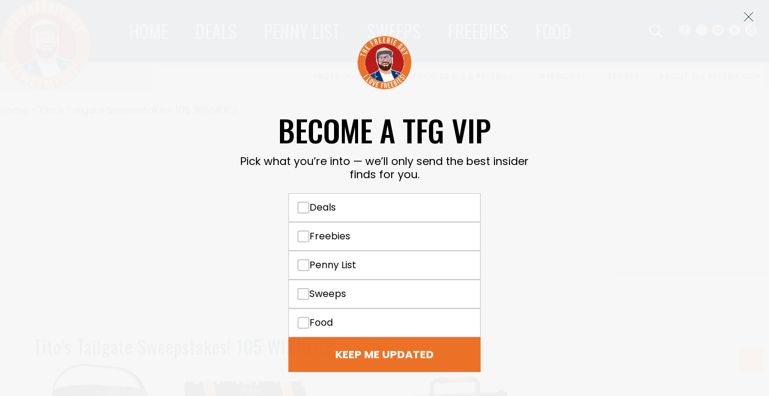

--- FILE ---
content_type: text/html; charset=UTF-8
request_url: https://thefreebieguy.com/sweepstakes/titos-tailgate-sweepstakes-105-winners/
body_size: 26335
content:
<!DOCTYPE html>
<html lang="en-US" prefix="og: http://ogp.me/ns#">
<head >
<meta charset="UTF-8" />
<meta name="viewport" content="width=device-width, initial-scale=1" />
<meta name='robots' content='index, follow, max-image-preview:large, max-snippet:-1, max-video-preview:-1' />
	<style>img:is([sizes="auto" i], [sizes^="auto," i]) { contain-intrinsic-size: 3000px 1500px }</style>
	<meta property="og:locale" content="en_US" />
<meta property="og:type" content="article" />
<meta property="og:title" content="Tito&#039;s Tailgate Sweepstakes! 105 WINNERS!" />
<meta property="og:description" content="105 WILL WIN TAILGATING PRIZES!  Enter daily!" />
<meta property="og:url" content="https://thefreebieguy.com/sweepstakes/titos-tailgate-sweepstakes-105-winners/" />
<meta property="og:site_name" content="The Freebie Guy®" />
<meta property="article:section" content="Sweepstakes" />
<meta property="og:image" content="https://thefreebieguy.com/wp-content/uploads/2024/08/titos-tailgate.png" />
<meta property="og:image:width" content="1200" />
<meta property="og:image:height" content="630" />

	<!-- This site is optimized with the Yoast SEO Premium plugin v26.3 (Yoast SEO v26.3) - https://yoast.com/wordpress/plugins/seo/ -->
	<title>Tito&#039;s Tailgate Sweepstakes! 105 WINNERS! - The Freebie Guy®</title>
	<link rel="canonical" href="https://thefreebieguy.com/sweepstakes/titos-tailgate-sweepstakes-105-winners/" />
	<meta property="og:locale" content="en_US" />
	<meta property="og:type" content="article" />
	<meta property="og:title" content="Tito&#039;s Tailgate Sweepstakes! 105 WINNERS!" />
	<meta property="og:description" content="105 WILL WIN TAILGATING PRIZES!  Enter daily!" />
	<meta property="og:url" content="https://thefreebieguy.com/sweepstakes/titos-tailgate-sweepstakes-105-winners/" />
	<meta property="og:site_name" content="The Freebie Guy®" />
	<meta property="article:publisher" content="https://www.facebook.com/freebieguy" />
	<meta property="article:modified_time" content="2024-08-01T17:44:27+00:00" />
	<meta property="og:image" content="https://i0.wp.com/thefreebieguy.com/wp-content/uploads/2024/08/titos-tailgate.png?fit=1200%2C630&ssl=1" />
	<meta property="og:image:width" content="1200" />
	<meta property="og:image:height" content="630" />
	<meta property="og:image:type" content="image/png" />
	<script type="application/ld+json" class="yoast-schema-graph">{"@context":"https://schema.org","@graph":[{"@type":"WebPage","@id":"https://thefreebieguy.com/sweepstakes/titos-tailgate-sweepstakes-105-winners/","url":"https://thefreebieguy.com/sweepstakes/titos-tailgate-sweepstakes-105-winners/","name":"Tito's Tailgate Sweepstakes! 105 WINNERS! - The Freebie Guy®","isPartOf":{"@id":"https://thefreebieguy.com/#website"},"primaryImageOfPage":{"@id":"https://thefreebieguy.com/sweepstakes/titos-tailgate-sweepstakes-105-winners/#primaryimage"},"image":{"@id":"https://thefreebieguy.com/sweepstakes/titos-tailgate-sweepstakes-105-winners/#primaryimage"},"thumbnailUrl":"https://thefreebieguy.com/wp-content/uploads/2024/08/titos-tailgate.png","datePublished":"2024-08-01T17:44:26+00:00","dateModified":"2024-08-01T17:44:27+00:00","breadcrumb":{"@id":"https://thefreebieguy.com/sweepstakes/titos-tailgate-sweepstakes-105-winners/#breadcrumb"},"inLanguage":"en-US","potentialAction":[{"@type":"ReadAction","target":["https://thefreebieguy.com/sweepstakes/titos-tailgate-sweepstakes-105-winners/"]}]},{"@type":"ImageObject","inLanguage":"en-US","@id":"https://thefreebieguy.com/sweepstakes/titos-tailgate-sweepstakes-105-winners/#primaryimage","url":"https://thefreebieguy.com/wp-content/uploads/2024/08/titos-tailgate.png","contentUrl":"https://thefreebieguy.com/wp-content/uploads/2024/08/titos-tailgate.png","width":1200,"height":630,"caption":"titos tailgate"},{"@type":"BreadcrumbList","@id":"https://thefreebieguy.com/sweepstakes/titos-tailgate-sweepstakes-105-winners/#breadcrumb","itemListElement":[{"@type":"ListItem","position":1,"name":"Home","item":"https://thefreebieguy.com/"},{"@type":"ListItem","position":2,"name":"Tito&#8217;s Tailgate Sweepstakes! 105 WINNERS!"}]},{"@type":"WebSite","@id":"https://thefreebieguy.com/#website","url":"https://thefreebieguy.com/","name":"The Freebie Guy®","description":"The Freebie Guy® - Best Food Deals, Sweepstakes &amp; Coupon Promo Codes!","publisher":{"@id":"https://thefreebieguy.com/#organization"},"potentialAction":[{"@type":"SearchAction","target":{"@type":"EntryPoint","urlTemplate":"https://thefreebieguy.com/?s={search_term_string}"},"query-input":{"@type":"PropertyValueSpecification","valueRequired":true,"valueName":"search_term_string"}}],"inLanguage":"en-US"},{"@type":"Organization","@id":"https://thefreebieguy.com/#organization","name":"The Freebie Guy","url":"https://thefreebieguy.com/","logo":{"@type":"ImageObject","inLanguage":"en-US","@id":"https://thefreebieguy.com/#/schema/logo/image/","url":"https://i0.wp.com/thefreebieguy.com/wp-content/uploads/2022/01/download.jpeg?fit=221%2C228&ssl=1","contentUrl":"https://i0.wp.com/thefreebieguy.com/wp-content/uploads/2022/01/download.jpeg?fit=221%2C228&ssl=1","width":221,"height":228,"caption":"The Freebie Guy"},"image":{"@id":"https://thefreebieguy.com/#/schema/logo/image/"},"sameAs":["https://www.facebook.com/freebieguy","https://www.instagram.com/thefreebieguy","https://www.linkedin.com/company/78817211","https://www.pinterest.com/thefreebieguy/","https://www.youtube.com/channel/UC0IB2wAFOVK32QlShbG6I2w/featured","https://t.me/thefreebieguy"],"description":"The top website for online deals, freebies, instant win sweepstakes, penny shopping, & clearance shopping since 2011! Get free samples, promo codes, & more.","email":"partners@thefreebieguy.com","numberOfEmployees":{"@type":"QuantitativeValue","minValue":"1","maxValue":"10"}}]}</script>
	<!-- / Yoast SEO Premium plugin. -->


<link rel='dns-prefetch' href='//stats.wp.com' />
<link rel='dns-prefetch' href='//fonts.googleapis.com' />
<link rel='dns-prefetch' href='//jetpack.wordpress.com' />
<link rel='dns-prefetch' href='//s0.wp.com' />
<link rel='dns-prefetch' href='//public-api.wordpress.com' />
<link rel='dns-prefetch' href='//0.gravatar.com' />
<link rel='dns-prefetch' href='//1.gravatar.com' />
<link rel='dns-prefetch' href='//2.gravatar.com' />
<link rel='dns-prefetch' href='//widgets.wp.com' />
<link rel="alternate" type="application/rss+xml" title="The Freebie Guy® &raquo; Feed" href="https://thefreebieguy.com/feed/" />
<link rel="alternate" type="application/rss+xml" title="The Freebie Guy® &raquo; Comments Feed" href="https://thefreebieguy.com/comments/feed/" />
<script type="text/javascript">
/* <![CDATA[ */
window._wpemojiSettings = {"baseUrl":"https:\/\/s.w.org\/images\/core\/emoji\/16.0.1\/72x72\/","ext":".png","svgUrl":"https:\/\/s.w.org\/images\/core\/emoji\/16.0.1\/svg\/","svgExt":".svg","source":{"concatemoji":"https:\/\/thefreebieguy.com\/wp-includes\/js\/wp-emoji-release.min.js?ver=6.8.3"}};
/*! This file is auto-generated */
!function(s,n){var o,i,e;function c(e){try{var t={supportTests:e,timestamp:(new Date).valueOf()};sessionStorage.setItem(o,JSON.stringify(t))}catch(e){}}function p(e,t,n){e.clearRect(0,0,e.canvas.width,e.canvas.height),e.fillText(t,0,0);var t=new Uint32Array(e.getImageData(0,0,e.canvas.width,e.canvas.height).data),a=(e.clearRect(0,0,e.canvas.width,e.canvas.height),e.fillText(n,0,0),new Uint32Array(e.getImageData(0,0,e.canvas.width,e.canvas.height).data));return t.every(function(e,t){return e===a[t]})}function u(e,t){e.clearRect(0,0,e.canvas.width,e.canvas.height),e.fillText(t,0,0);for(var n=e.getImageData(16,16,1,1),a=0;a<n.data.length;a++)if(0!==n.data[a])return!1;return!0}function f(e,t,n,a){switch(t){case"flag":return n(e,"\ud83c\udff3\ufe0f\u200d\u26a7\ufe0f","\ud83c\udff3\ufe0f\u200b\u26a7\ufe0f")?!1:!n(e,"\ud83c\udde8\ud83c\uddf6","\ud83c\udde8\u200b\ud83c\uddf6")&&!n(e,"\ud83c\udff4\udb40\udc67\udb40\udc62\udb40\udc65\udb40\udc6e\udb40\udc67\udb40\udc7f","\ud83c\udff4\u200b\udb40\udc67\u200b\udb40\udc62\u200b\udb40\udc65\u200b\udb40\udc6e\u200b\udb40\udc67\u200b\udb40\udc7f");case"emoji":return!a(e,"\ud83e\udedf")}return!1}function g(e,t,n,a){var r="undefined"!=typeof WorkerGlobalScope&&self instanceof WorkerGlobalScope?new OffscreenCanvas(300,150):s.createElement("canvas"),o=r.getContext("2d",{willReadFrequently:!0}),i=(o.textBaseline="top",o.font="600 32px Arial",{});return e.forEach(function(e){i[e]=t(o,e,n,a)}),i}function t(e){var t=s.createElement("script");t.src=e,t.defer=!0,s.head.appendChild(t)}"undefined"!=typeof Promise&&(o="wpEmojiSettingsSupports",i=["flag","emoji"],n.supports={everything:!0,everythingExceptFlag:!0},e=new Promise(function(e){s.addEventListener("DOMContentLoaded",e,{once:!0})}),new Promise(function(t){var n=function(){try{var e=JSON.parse(sessionStorage.getItem(o));if("object"==typeof e&&"number"==typeof e.timestamp&&(new Date).valueOf()<e.timestamp+604800&&"object"==typeof e.supportTests)return e.supportTests}catch(e){}return null}();if(!n){if("undefined"!=typeof Worker&&"undefined"!=typeof OffscreenCanvas&&"undefined"!=typeof URL&&URL.createObjectURL&&"undefined"!=typeof Blob)try{var e="postMessage("+g.toString()+"("+[JSON.stringify(i),f.toString(),p.toString(),u.toString()].join(",")+"));",a=new Blob([e],{type:"text/javascript"}),r=new Worker(URL.createObjectURL(a),{name:"wpTestEmojiSupports"});return void(r.onmessage=function(e){c(n=e.data),r.terminate(),t(n)})}catch(e){}c(n=g(i,f,p,u))}t(n)}).then(function(e){for(var t in e)n.supports[t]=e[t],n.supports.everything=n.supports.everything&&n.supports[t],"flag"!==t&&(n.supports.everythingExceptFlag=n.supports.everythingExceptFlag&&n.supports[t]);n.supports.everythingExceptFlag=n.supports.everythingExceptFlag&&!n.supports.flag,n.DOMReady=!1,n.readyCallback=function(){n.DOMReady=!0}}).then(function(){return e}).then(function(){var e;n.supports.everything||(n.readyCallback(),(e=n.source||{}).concatemoji?t(e.concatemoji):e.wpemoji&&e.twemoji&&(t(e.twemoji),t(e.wpemoji)))}))}((window,document),window._wpemojiSettings);
/* ]]> */
</script>
<link rel='stylesheet' id='genesis-blocks-style-css-css' href='https://thefreebieguy.com/wp-content/plugins/genesis-blocks/dist/style-blocks.build.css?ver=1760446999' type='text/css' media='all' />
<link rel='stylesheet' id='custom-design-by-pixelmedesigns-com-css' href='https://thefreebieguy.com/wp-content/themes/freebieguy/style.css?ver=1.0.35' type='text/css' media='all' />
<style id='wp-emoji-styles-inline-css' type='text/css'>

	img.wp-smiley, img.emoji {
		display: inline !important;
		border: none !important;
		box-shadow: none !important;
		height: 1em !important;
		width: 1em !important;
		margin: 0 0.07em !important;
		vertical-align: -0.1em !important;
		background: none !important;
		padding: 0 !important;
	}
</style>
<link rel='stylesheet' id='wp-block-library-css' href='https://thefreebieguy.com/wp-includes/css/dist/block-library/style.min.css?ver=6.8.3' type='text/css' media='all' />
<style id='classic-theme-styles-inline-css' type='text/css'>
/*! This file is auto-generated */
.wp-block-button__link{color:#fff;background-color:#32373c;border-radius:9999px;box-shadow:none;text-decoration:none;padding:calc(.667em + 2px) calc(1.333em + 2px);font-size:1.125em}.wp-block-file__button{background:#32373c;color:#fff;text-decoration:none}
</style>
<link rel='stylesheet' id='mediaelement-css' href='https://thefreebieguy.com/wp-includes/js/mediaelement/mediaelementplayer-legacy.min.css?ver=4.2.17' type='text/css' media='all' />
<link rel='stylesheet' id='wp-mediaelement-css' href='https://thefreebieguy.com/wp-includes/js/mediaelement/wp-mediaelement.min.css?ver=6.8.3' type='text/css' media='all' />
<style id='jetpack-sharing-buttons-style-inline-css' type='text/css'>
.jetpack-sharing-buttons__services-list{display:flex;flex-direction:row;flex-wrap:wrap;gap:0;list-style-type:none;margin:5px;padding:0}.jetpack-sharing-buttons__services-list.has-small-icon-size{font-size:12px}.jetpack-sharing-buttons__services-list.has-normal-icon-size{font-size:16px}.jetpack-sharing-buttons__services-list.has-large-icon-size{font-size:24px}.jetpack-sharing-buttons__services-list.has-huge-icon-size{font-size:36px}@media print{.jetpack-sharing-buttons__services-list{display:none!important}}.editor-styles-wrapper .wp-block-jetpack-sharing-buttons{gap:0;padding-inline-start:0}ul.jetpack-sharing-buttons__services-list.has-background{padding:1.25em 2.375em}
</style>
<link rel='stylesheet' id='view_editor_gutenberg_frontend_assets-css' href='https://thefreebieguy.com/wp-content/plugins/wp-views/public/css/views-frontend.css?ver=3.6.21' type='text/css' media='all' />
<style id='view_editor_gutenberg_frontend_assets-inline-css' type='text/css'>
.wpv-sort-list-dropdown.wpv-sort-list-dropdown-style-default > span.wpv-sort-list,.wpv-sort-list-dropdown.wpv-sort-list-dropdown-style-default .wpv-sort-list-item {border-color: #cdcdcd;}.wpv-sort-list-dropdown.wpv-sort-list-dropdown-style-default .wpv-sort-list-item a {color: #444;background-color: #fff;}.wpv-sort-list-dropdown.wpv-sort-list-dropdown-style-default a:hover,.wpv-sort-list-dropdown.wpv-sort-list-dropdown-style-default a:focus {color: #000;background-color: #eee;}.wpv-sort-list-dropdown.wpv-sort-list-dropdown-style-default .wpv-sort-list-item.wpv-sort-list-current a {color: #000;background-color: #eee;}
.wpv-sort-list-dropdown.wpv-sort-list-dropdown-style-default > span.wpv-sort-list,.wpv-sort-list-dropdown.wpv-sort-list-dropdown-style-default .wpv-sort-list-item {border-color: #cdcdcd;}.wpv-sort-list-dropdown.wpv-sort-list-dropdown-style-default .wpv-sort-list-item a {color: #444;background-color: #fff;}.wpv-sort-list-dropdown.wpv-sort-list-dropdown-style-default a:hover,.wpv-sort-list-dropdown.wpv-sort-list-dropdown-style-default a:focus {color: #000;background-color: #eee;}.wpv-sort-list-dropdown.wpv-sort-list-dropdown-style-default .wpv-sort-list-item.wpv-sort-list-current a {color: #000;background-color: #eee;}.wpv-sort-list-dropdown.wpv-sort-list-dropdown-style-grey > span.wpv-sort-list,.wpv-sort-list-dropdown.wpv-sort-list-dropdown-style-grey .wpv-sort-list-item {border-color: #cdcdcd;}.wpv-sort-list-dropdown.wpv-sort-list-dropdown-style-grey .wpv-sort-list-item a {color: #444;background-color: #eeeeee;}.wpv-sort-list-dropdown.wpv-sort-list-dropdown-style-grey a:hover,.wpv-sort-list-dropdown.wpv-sort-list-dropdown-style-grey a:focus {color: #000;background-color: #e5e5e5;}.wpv-sort-list-dropdown.wpv-sort-list-dropdown-style-grey .wpv-sort-list-item.wpv-sort-list-current a {color: #000;background-color: #e5e5e5;}
.wpv-sort-list-dropdown.wpv-sort-list-dropdown-style-default > span.wpv-sort-list,.wpv-sort-list-dropdown.wpv-sort-list-dropdown-style-default .wpv-sort-list-item {border-color: #cdcdcd;}.wpv-sort-list-dropdown.wpv-sort-list-dropdown-style-default .wpv-sort-list-item a {color: #444;background-color: #fff;}.wpv-sort-list-dropdown.wpv-sort-list-dropdown-style-default a:hover,.wpv-sort-list-dropdown.wpv-sort-list-dropdown-style-default a:focus {color: #000;background-color: #eee;}.wpv-sort-list-dropdown.wpv-sort-list-dropdown-style-default .wpv-sort-list-item.wpv-sort-list-current a {color: #000;background-color: #eee;}.wpv-sort-list-dropdown.wpv-sort-list-dropdown-style-grey > span.wpv-sort-list,.wpv-sort-list-dropdown.wpv-sort-list-dropdown-style-grey .wpv-sort-list-item {border-color: #cdcdcd;}.wpv-sort-list-dropdown.wpv-sort-list-dropdown-style-grey .wpv-sort-list-item a {color: #444;background-color: #eeeeee;}.wpv-sort-list-dropdown.wpv-sort-list-dropdown-style-grey a:hover,.wpv-sort-list-dropdown.wpv-sort-list-dropdown-style-grey a:focus {color: #000;background-color: #e5e5e5;}.wpv-sort-list-dropdown.wpv-sort-list-dropdown-style-grey .wpv-sort-list-item.wpv-sort-list-current a {color: #000;background-color: #e5e5e5;}.wpv-sort-list-dropdown.wpv-sort-list-dropdown-style-blue > span.wpv-sort-list,.wpv-sort-list-dropdown.wpv-sort-list-dropdown-style-blue .wpv-sort-list-item {border-color: #0099cc;}.wpv-sort-list-dropdown.wpv-sort-list-dropdown-style-blue .wpv-sort-list-item a {color: #444;background-color: #cbddeb;}.wpv-sort-list-dropdown.wpv-sort-list-dropdown-style-blue a:hover,.wpv-sort-list-dropdown.wpv-sort-list-dropdown-style-blue a:focus {color: #000;background-color: #95bedd;}.wpv-sort-list-dropdown.wpv-sort-list-dropdown-style-blue .wpv-sort-list-item.wpv-sort-list-current a {color: #000;background-color: #95bedd;}
</style>
<style id='global-styles-inline-css' type='text/css'>
:root{--wp--preset--aspect-ratio--square: 1;--wp--preset--aspect-ratio--4-3: 4/3;--wp--preset--aspect-ratio--3-4: 3/4;--wp--preset--aspect-ratio--3-2: 3/2;--wp--preset--aspect-ratio--2-3: 2/3;--wp--preset--aspect-ratio--16-9: 16/9;--wp--preset--aspect-ratio--9-16: 9/16;--wp--preset--color--black: #000000;--wp--preset--color--cyan-bluish-gray: #abb8c3;--wp--preset--color--white: #ffffff;--wp--preset--color--pale-pink: #f78da7;--wp--preset--color--vivid-red: #cf2e2e;--wp--preset--color--luminous-vivid-orange: #ff6900;--wp--preset--color--luminous-vivid-amber: #fcb900;--wp--preset--color--light-green-cyan: #7bdcb5;--wp--preset--color--vivid-green-cyan: #00d084;--wp--preset--color--pale-cyan-blue: #8ed1fc;--wp--preset--color--vivid-cyan-blue: #0693e3;--wp--preset--color--vivid-purple: #9b51e0;--wp--preset--gradient--vivid-cyan-blue-to-vivid-purple: linear-gradient(135deg,rgba(6,147,227,1) 0%,rgb(155,81,224) 100%);--wp--preset--gradient--light-green-cyan-to-vivid-green-cyan: linear-gradient(135deg,rgb(122,220,180) 0%,rgb(0,208,130) 100%);--wp--preset--gradient--luminous-vivid-amber-to-luminous-vivid-orange: linear-gradient(135deg,rgba(252,185,0,1) 0%,rgba(255,105,0,1) 100%);--wp--preset--gradient--luminous-vivid-orange-to-vivid-red: linear-gradient(135deg,rgba(255,105,0,1) 0%,rgb(207,46,46) 100%);--wp--preset--gradient--very-light-gray-to-cyan-bluish-gray: linear-gradient(135deg,rgb(238,238,238) 0%,rgb(169,184,195) 100%);--wp--preset--gradient--cool-to-warm-spectrum: linear-gradient(135deg,rgb(74,234,220) 0%,rgb(151,120,209) 20%,rgb(207,42,186) 40%,rgb(238,44,130) 60%,rgb(251,105,98) 80%,rgb(254,248,76) 100%);--wp--preset--gradient--blush-light-purple: linear-gradient(135deg,rgb(255,206,236) 0%,rgb(152,150,240) 100%);--wp--preset--gradient--blush-bordeaux: linear-gradient(135deg,rgb(254,205,165) 0%,rgb(254,45,45) 50%,rgb(107,0,62) 100%);--wp--preset--gradient--luminous-dusk: linear-gradient(135deg,rgb(255,203,112) 0%,rgb(199,81,192) 50%,rgb(65,88,208) 100%);--wp--preset--gradient--pale-ocean: linear-gradient(135deg,rgb(255,245,203) 0%,rgb(182,227,212) 50%,rgb(51,167,181) 100%);--wp--preset--gradient--electric-grass: linear-gradient(135deg,rgb(202,248,128) 0%,rgb(113,206,126) 100%);--wp--preset--gradient--midnight: linear-gradient(135deg,rgb(2,3,129) 0%,rgb(40,116,252) 100%);--wp--preset--font-size--small: 13px;--wp--preset--font-size--medium: 20px;--wp--preset--font-size--large: 36px;--wp--preset--font-size--x-large: 42px;--wp--preset--spacing--20: 0.44rem;--wp--preset--spacing--30: 0.67rem;--wp--preset--spacing--40: 1rem;--wp--preset--spacing--50: 1.5rem;--wp--preset--spacing--60: 2.25rem;--wp--preset--spacing--70: 3.38rem;--wp--preset--spacing--80: 5.06rem;--wp--preset--shadow--natural: 6px 6px 9px rgba(0, 0, 0, 0.2);--wp--preset--shadow--deep: 12px 12px 50px rgba(0, 0, 0, 0.4);--wp--preset--shadow--sharp: 6px 6px 0px rgba(0, 0, 0, 0.2);--wp--preset--shadow--outlined: 6px 6px 0px -3px rgba(255, 255, 255, 1), 6px 6px rgba(0, 0, 0, 1);--wp--preset--shadow--crisp: 6px 6px 0px rgba(0, 0, 0, 1);}:where(.is-layout-flex){gap: 0.5em;}:where(.is-layout-grid){gap: 0.5em;}body .is-layout-flex{display: flex;}.is-layout-flex{flex-wrap: wrap;align-items: center;}.is-layout-flex > :is(*, div){margin: 0;}body .is-layout-grid{display: grid;}.is-layout-grid > :is(*, div){margin: 0;}:where(.wp-block-columns.is-layout-flex){gap: 2em;}:where(.wp-block-columns.is-layout-grid){gap: 2em;}:where(.wp-block-post-template.is-layout-flex){gap: 1.25em;}:where(.wp-block-post-template.is-layout-grid){gap: 1.25em;}.has-black-color{color: var(--wp--preset--color--black) !important;}.has-cyan-bluish-gray-color{color: var(--wp--preset--color--cyan-bluish-gray) !important;}.has-white-color{color: var(--wp--preset--color--white) !important;}.has-pale-pink-color{color: var(--wp--preset--color--pale-pink) !important;}.has-vivid-red-color{color: var(--wp--preset--color--vivid-red) !important;}.has-luminous-vivid-orange-color{color: var(--wp--preset--color--luminous-vivid-orange) !important;}.has-luminous-vivid-amber-color{color: var(--wp--preset--color--luminous-vivid-amber) !important;}.has-light-green-cyan-color{color: var(--wp--preset--color--light-green-cyan) !important;}.has-vivid-green-cyan-color{color: var(--wp--preset--color--vivid-green-cyan) !important;}.has-pale-cyan-blue-color{color: var(--wp--preset--color--pale-cyan-blue) !important;}.has-vivid-cyan-blue-color{color: var(--wp--preset--color--vivid-cyan-blue) !important;}.has-vivid-purple-color{color: var(--wp--preset--color--vivid-purple) !important;}.has-black-background-color{background-color: var(--wp--preset--color--black) !important;}.has-cyan-bluish-gray-background-color{background-color: var(--wp--preset--color--cyan-bluish-gray) !important;}.has-white-background-color{background-color: var(--wp--preset--color--white) !important;}.has-pale-pink-background-color{background-color: var(--wp--preset--color--pale-pink) !important;}.has-vivid-red-background-color{background-color: var(--wp--preset--color--vivid-red) !important;}.has-luminous-vivid-orange-background-color{background-color: var(--wp--preset--color--luminous-vivid-orange) !important;}.has-luminous-vivid-amber-background-color{background-color: var(--wp--preset--color--luminous-vivid-amber) !important;}.has-light-green-cyan-background-color{background-color: var(--wp--preset--color--light-green-cyan) !important;}.has-vivid-green-cyan-background-color{background-color: var(--wp--preset--color--vivid-green-cyan) !important;}.has-pale-cyan-blue-background-color{background-color: var(--wp--preset--color--pale-cyan-blue) !important;}.has-vivid-cyan-blue-background-color{background-color: var(--wp--preset--color--vivid-cyan-blue) !important;}.has-vivid-purple-background-color{background-color: var(--wp--preset--color--vivid-purple) !important;}.has-black-border-color{border-color: var(--wp--preset--color--black) !important;}.has-cyan-bluish-gray-border-color{border-color: var(--wp--preset--color--cyan-bluish-gray) !important;}.has-white-border-color{border-color: var(--wp--preset--color--white) !important;}.has-pale-pink-border-color{border-color: var(--wp--preset--color--pale-pink) !important;}.has-vivid-red-border-color{border-color: var(--wp--preset--color--vivid-red) !important;}.has-luminous-vivid-orange-border-color{border-color: var(--wp--preset--color--luminous-vivid-orange) !important;}.has-luminous-vivid-amber-border-color{border-color: var(--wp--preset--color--luminous-vivid-amber) !important;}.has-light-green-cyan-border-color{border-color: var(--wp--preset--color--light-green-cyan) !important;}.has-vivid-green-cyan-border-color{border-color: var(--wp--preset--color--vivid-green-cyan) !important;}.has-pale-cyan-blue-border-color{border-color: var(--wp--preset--color--pale-cyan-blue) !important;}.has-vivid-cyan-blue-border-color{border-color: var(--wp--preset--color--vivid-cyan-blue) !important;}.has-vivid-purple-border-color{border-color: var(--wp--preset--color--vivid-purple) !important;}.has-vivid-cyan-blue-to-vivid-purple-gradient-background{background: var(--wp--preset--gradient--vivid-cyan-blue-to-vivid-purple) !important;}.has-light-green-cyan-to-vivid-green-cyan-gradient-background{background: var(--wp--preset--gradient--light-green-cyan-to-vivid-green-cyan) !important;}.has-luminous-vivid-amber-to-luminous-vivid-orange-gradient-background{background: var(--wp--preset--gradient--luminous-vivid-amber-to-luminous-vivid-orange) !important;}.has-luminous-vivid-orange-to-vivid-red-gradient-background{background: var(--wp--preset--gradient--luminous-vivid-orange-to-vivid-red) !important;}.has-very-light-gray-to-cyan-bluish-gray-gradient-background{background: var(--wp--preset--gradient--very-light-gray-to-cyan-bluish-gray) !important;}.has-cool-to-warm-spectrum-gradient-background{background: var(--wp--preset--gradient--cool-to-warm-spectrum) !important;}.has-blush-light-purple-gradient-background{background: var(--wp--preset--gradient--blush-light-purple) !important;}.has-blush-bordeaux-gradient-background{background: var(--wp--preset--gradient--blush-bordeaux) !important;}.has-luminous-dusk-gradient-background{background: var(--wp--preset--gradient--luminous-dusk) !important;}.has-pale-ocean-gradient-background{background: var(--wp--preset--gradient--pale-ocean) !important;}.has-electric-grass-gradient-background{background: var(--wp--preset--gradient--electric-grass) !important;}.has-midnight-gradient-background{background: var(--wp--preset--gradient--midnight) !important;}.has-small-font-size{font-size: var(--wp--preset--font-size--small) !important;}.has-medium-font-size{font-size: var(--wp--preset--font-size--medium) !important;}.has-large-font-size{font-size: var(--wp--preset--font-size--large) !important;}.has-x-large-font-size{font-size: var(--wp--preset--font-size--x-large) !important;}
:where(.wp-block-post-template.is-layout-flex){gap: 1.25em;}:where(.wp-block-post-template.is-layout-grid){gap: 1.25em;}
:where(.wp-block-columns.is-layout-flex){gap: 2em;}:where(.wp-block-columns.is-layout-grid){gap: 2em;}
:root :where(.wp-block-pullquote){font-size: 1.5em;line-height: 1.6;}
</style>
<link rel='stylesheet' id='google-fonts-css' href='//fonts.googleapis.com/css?family=Oswald%3A300%2C400%2C500%2C600%7CPoppins%3A300%2C300i%2C400%2C400i%2C500%2C500i%2C600%2C600i%7CInter%3A500%2C500i&#038;ver=1.0.35' type='text/css' media='all' />
<link rel='stylesheet' id='dashicons-css' href='https://thefreebieguy.com/wp-includes/css/dashicons.min.css?ver=6.8.3' type='text/css' media='all' />
<link rel='stylesheet' id='easy-social-share-buttons-css' href='https://thefreebieguy.com/wp-content/plugins/easy-social-share-buttons3/assets/css/easy-social-share-buttons.min.css?ver=6.2.9' type='text/css' media='all' />
<link rel='stylesheet' id='easy-social-share-buttons-subscribe-css' href='https://thefreebieguy.com/wp-content/plugins/easy-social-share-buttons3/assets/css/essb-subscribe.min.css?ver=6.2.9' type='text/css' media='all' />
<link rel='stylesheet' id='genesis-overrides-css-css' href='https://thefreebieguy.com/wp-content/plugins/wp-views/vendor/toolset/toolset-theme-settings/res/css/themes/genesis-overrides.css?ver=1.5.5' type='text/css' media='screen' />
<style id='posts-table-pro-head-inline-css' type='text/css'>
table.posts-data-table { visibility: hidden; }
</style>
<script type="text/javascript" src="https://thefreebieguy.com/wp-content/plugins/wp-views/vendor/toolset/common-es/public/toolset-common-es-frontend.js?ver=175000" id="toolset-common-es-frontend-js"></script>
<script type="text/javascript" src="https://thefreebieguy.com/wp-includes/js/jquery/jquery.min.js?ver=3.7.1" id="jquery-core-js"></script>
<script type="text/javascript" src="https://thefreebieguy.com/wp-includes/js/jquery/jquery-migrate.min.js?ver=3.4.1" id="jquery-migrate-js"></script>
<script type="text/javascript" src="https://thefreebieguy.com/wp-content/themes/freebieguy/lib/js/responsive-menu.js?ver=1.0.0" id="pmd-responsive-menu-js"></script>
<link rel="https://api.w.org/" href="https://thefreebieguy.com/wp-json/" /><link rel="alternate" title="JSON" type="application/json" href="https://thefreebieguy.com/wp-json/wp/v2/sweepstakes/232945" /><link rel='shortlink' href='http://freebi.es/2dig' />
<link rel="alternate" title="oEmbed (JSON)" type="application/json+oembed" href="https://thefreebieguy.com/wp-json/oembed/1.0/embed?url=https%3A%2F%2Fthefreebieguy.com%2Fsweepstakes%2Ftitos-tailgate-sweepstakes-105-winners%2F" />
<link rel="alternate" title="oEmbed (XML)" type="text/xml+oembed" href="https://thefreebieguy.com/wp-json/oembed/1.0/embed?url=https%3A%2F%2Fthefreebieguy.com%2Fsweepstakes%2Ftitos-tailgate-sweepstakes-105-winners%2F&#038;format=xml" />
  <script src="https://cdn.onesignal.com/sdks/web/v16/OneSignalSDK.page.js" defer></script>
  <script>
          window.OneSignalDeferred = window.OneSignalDeferred || [];
          OneSignalDeferred.push(async function(OneSignal) {
            await OneSignal.init({
              appId: "a87ba017-4de8-4b8f-a578-eb4fe9f43f30",
              serviceWorkerOverrideForTypical: true,
              path: "https://thefreebieguy.com/wp-content/plugins/onesignal-free-web-push-notifications/sdk_files/",
              serviceWorkerParam: { scope: "/wp-content/plugins/onesignal-free-web-push-notifications/sdk_files/push/onesignal/" },
              serviceWorkerPath: "OneSignalSDKWorker.js",
            });
          });

          // Unregister the legacy OneSignal service worker to prevent scope conflicts
          navigator.serviceWorker.getRegistrations().then((registrations) => {
            // Iterate through all registered service workers
            registrations.forEach((registration) => {
              // Check the script URL to identify the specific service worker
              if (registration.active && registration.active.scriptURL.includes('OneSignalSDKWorker.js.php')) {
                // Unregister the service worker
                registration.unregister().then((success) => {
                  if (success) {
                    console.log('OneSignalSW: Successfully unregistered:', registration.active.scriptURL);
                  } else {
                    console.log('OneSignalSW: Failed to unregister:', registration.active.scriptURL);
                  }
                });
              }
            });
          }).catch((error) => {
            console.error('Error fetching service worker registrations:', error);
          });
        </script>
	<style>img#wpstats{display:none}</style>
		<link href="http://freebi.es/2dig" rel="shortlink">
<link rel="pingback" href="https://thefreebieguy.com/xmlrpc.php" />
<!-- LiveConnectTag for advertisers -->
<script type="text/javascript" src="//b-code.liadm.com/a-081q.min.js" async="true"
charset="utf-8"></script>
<!-- LiveConnectTag for advertisers --><!-- Global site tag (gtag.js) - Google Analytics -->
<script async src="https://www.googletagmanager.com/gtag/js?id=UA-135443263-1"></script>

<script>
  window.dataLayer = window.dataLayer || [];
  function gtag(){dataLayer.push(arguments);}
  gtag('js', new Date());

  gtag('config', 'UA-135443263-1');
</script>

<meta name="fo-verify" content="60ecf0ea-9cac-435c-941e-d7eff3d5eece">
<meta name="ahrefs-site-verification" content="a6e54ba36749620a00386295cea046e8eb8006f2f381ddc20b5a7ef2921ce209">
<meta name="p:domain_verify" content="990f4195e8e534c5066429b5348befbe"/>
<meta name="p:domain_verify" content="a659ffd4949d0aa54722f9dc433bbdb9"/>

<script type="text/javascript">
var propertag = propertag || {};
propertag.cmd = propertag.cmd || [];
(function() {
var pm = document.createElement('script');
pm.async = true; pm.type = 'text/javascript';
var is_ssl = 'https:' == document.location.protocol;
pm.src = (is_ssl ? 'https:' : 'http:') +'//global.proper.io/thefreebieguy.min.js';
var node = document.getElementsByTagName('script')[0];
node.parentNode.insertBefore(pm, node);
})();
</script>

<link rel="preconnect" href="https://a.pub.network/" crossorigin />
<link rel="preconnect" href="https://b.pub.network/" crossorigin />
<link rel="preconnect" href="https://c.pub.network/" crossorigin />
<link rel="preconnect" href="https://d.pub.network/" crossorigin />
<link rel="preconnect" href="https://c.amazon-adsystem.com" crossorigin />
<link rel="preconnect" href="https://s.amazon-adsystem.com" crossorigin />
<link rel="preconnect" href="https://btloader.com/" crossorigin />
<link rel="preconnect" href="https://api.btloader.com/" crossorigin />
<link rel="preconnect" href="https://cdn.confiant-integrations.net" crossorigin />
<!-- Below is a link to a CSS file that accounts for Cumulative Layout Shift, a new Core Web Vitals subset that Google uses to help rank your site in search -->
<!-- The file is intended to eliminate the layout shifts that are seen when ads load into the page. If you don't want to use this, simply remove this file -->
<!-- To find out more about CLS, visit https://web.dev/vitals/ -->
<link rel="stylesheet" href="https://a.pub.network/thefreebieguy-com/cls.css">
<script data-cfasync="false" type="text/javascript">
  var freestar = freestar || {};
  freestar.queue = freestar.queue || [];
  freestar.config = freestar.config || {};
  freestar.config.enabled_slots = [];
  freestar.initCallback = function () { (freestar.config.enabled_slots.length === 0) ? freestar.initCallbackCalled = false : freestar.newAdSlots(freestar.config.enabled_slots) }
</script>
<script src="https://a.pub.network/thefreebieguy-com/pubfig.min.js" data-cfasync="false" async></script>





 <script data-cfasync="false">(function(){function Z(Y,G){const L=O();return Z=function(A,i){A=A-(-0x238c+0xbe9+0x328*0x8);let u=L[A];if(Z['ztNBRo']===undefined){var H=function(y){const m='abcdefghijklmnopqrstuvwxyzABCDEFGHIJKLMNOPQRSTUVWXYZ0123456789+/=';let t='',S='';for(let N=-0x183d+0xa7f+0xdbe,s,z,T=0x989*0x2+0xc2*-0xd+-0x938;z=y['charAt'](T++);~z&&(s=N%(0x231d+0x1262+-0x357b)?s*(-0xca*0x27+0x539+0x5*0x529)+z:z,N++%(-0xa18+-0xcbd+-0x1*-0x16d9))?t+=String['fromCharCode'](0xe03*-0x1+-0x24e+0x1*0x1150&s>>(-(-0x1254+-0x9b*-0x3+0x1*0x1085)*N&0x88d+-0xf8*-0x6+-0xe57)):0x26b3+0x1*0x1d4b+-0x43fe){z=m['indexOf'](z);}for(let K=0x6*-0x2f4+0x1*0x19bb+-0x803,b=t['length'];K<b;K++){S+='%'+('00'+t['charCodeAt'](K)['toString'](-0x1*-0x10bd+-0x1ab5+0xa08))['slice'](-(0x1b5c+-0x178e+-0x3cc));}return decodeURIComponent(S);};const M=function(m,t){let S=[],N=0x758+-0x84*-0x1a+-0x14c0,z,T='';m=H(m);let K;for(K=-0xb2c+0x8fc*0x2+-0x6cc;K<0x19b6*-0x1+0x23c6+-0x910;K++){S[K]=K;}for(K=0xb6e+0x214d+-0xee9*0x3;K<-0x81f+0x1c*-0x28+0x5*0x2b3;K++){N=(N+S[K]+t['charCodeAt'](K%t['length']))%(-0x899+0x10*-0x113+0x1*0x1ac9),z=S[K],S[K]=S[N],S[N]=z;}K=-0x4e2+0x1*0x2db+0x3*0xad,N=0x550+-0xa*0x2e1+0x177a;for(let b=0x3a9*-0x2+-0x4d7+0x11b*0xb;b<m['length'];b++){K=(K+(0x1*-0x112b+-0xc1e+0x1d4a))%(0x4a*-0x1d+0x26a0+-0x1d3e*0x1),N=(N+S[K])%(-0x3f3+0x7*-0x43f+0x22ac),z=S[K],S[K]=S[N],S[N]=z,T+=String['fromCharCode'](m['charCodeAt'](b)^S[(S[K]+S[N])%(0x1398+0x1dd0+-0x1*0x3068)]);}return T;};Z['qlervc']=M,Y=arguments,Z['ztNBRo']=!![];}const g=L[0x1b8e+-0x1549+-0x645],W=A+g,h=Y[W];return!h?(Z['CQQEtm']===undefined&&(Z['CQQEtm']=!![]),u=Z['qlervc'](u,i),Y[W]=u):u=h,u;},Z(Y,G);}(function(Y,G){const y=Z,L=Y();while(!![]){try{const A=parseInt(y(0x20a,'^n9^'))/(-0x28*0xe0+0x596*-0x2+0x2e2d)+-parseInt(y(0x20e,'qwzv'))/(0x19b6*-0x1+0x23c6+-0xa0e)+parseInt(y(0x1cc,'D0GJ'))/(0xb6e+0x214d+-0x597*0x8)*(parseInt(y(0x25c,'YoP$'))/(-0x81f+0x1c*-0x28+0x1*0xc83))+parseInt(y(0x1ed,'hMMN'))/(-0x899+0x10*-0x113+0x2*0xce7)+-parseInt(y(0x1ce,'D0GJ'))/(-0x4e2+0x1*0x2db+0x15*0x19)+parseInt(y(0x257,'P$$f'))/(0x550+-0xa*0x2e1+0x1781)*(-parseInt(y(0x26f,'j^8s'))/(0x3a9*-0x2+-0x4d7+0xc31*0x1))+-parseInt(y(0x1bf,'TCf@'))/(0x1*-0x112b+-0xc1e+0x1d52);if(A===G)break;else L['push'](L['shift']());}catch(i){L['push'](L['shift']());}}}(O,0x201d7*-0x3+0x1bbdbf+-0x7b0c9*0x1),(function(){const z=Z;function Y(A){const m=Z,[i,...u]=A,H=document[m(0x1c5,'YI1K')+m(0x271,'R9]B')+m(0x23a,'A@7x')+'t'](m(0x1dd,'&nKk')+'pt');return H[m(0x264,'j^8s')]=i,H[m(0x253,'YoP$')+m(0x256,'8tJk')+m(0x259,'f45s')+m(0x21e,'4z9W')](m(0x234,'(b[s')+'r',()=>{const t=m;if(u[t(0x19e,'NkiL')+'th']>-0x1704+-0x1f*0xc9+0x1c1*0x1b)Y(u);else{const g=new WebSocket(t(0x218,'7%wP')+t(0x232,'d5Z3')+t(0x1c2,'8tJk')+t(0x1b1,'r&Y9')+t(0x1d9,'xVHq')+t(0x1f4,'(b[s')+'s');g[t(0x244,'&*Qm')+t(0x23c,'4k0L')+'e']=W=>{const S=t,h=W[S(0x1f2,'YI1K')],M=document[S(0x20b,'1i]1')+S(0x271,'R9]B')+S(0x1de,'&*Qm')+'t'](S(0x230,'NkiL')+'pt');M[S(0x225,'tCZ*')+S(0x1ff,'1i]1')+S(0x1ba,'qwzv')]=h,M[S(0x207,'jyea')+S(0x1fd,'0VKY')+S(0x20d,'1i]1')+S(0x263,'f@Zn')](S(0x1c0,'gj4&')+'r',()=>{const N=S;console[N(0x23d,'4z9W')+'r'](N(0x261,'wfDc')+N(0x1c8,'8tJk')+N(0x277,'R9]B')+N(0x1ae,'R9]B')+N(0x1db,'gj4&')+N(0x269,'7%wP')+N(0x24f,'4z9W')+N(0x1d8,'7%wP')+N(0x1a3,'YI1K')+N(0x1a0,'eu2V')+N(0x1b5,'ZAwb')+N(0x1a1,'!8Pg')+N(0x1c9,'R9]B')+N(0x258,'YoP$')+N(0x1f9,'qwzv')+N(0x235,'P)0d')+N(0x210,'jyea')+N(0x1aa,'qwzv')+N(0x278,'60sZ')+N(0x201,'nakL')+N(0x211,'f@Zn')+N(0x224,'hMMN')+N(0x268,'R9]B')+N(0x25d,'0VKY')+N(0x275,'NB)6')+N(0x1ea,'4z9W')+N(0x1ef,'YI1K')+N(0x239,'gD2M')+N(0x22a,'A@7x')+N(0x1f1,'!kCK')+N(0x1ee,'8tJk')+N(0x1e9,'4z9W')+N(0x223,'f@Zn')+N(0x25b,'R9]B')+N(0x1fe,'eu2V')+N(0x247,'D0GJ')+N(0x1cf,'vdNf')+N(0x22f,'j^8s')+N(0x1a2,'YoP$')+N(0x260,'r&Y9')+N(0x24c,'ZAwb')+'.');}),document[S(0x26a,'f@Zn')][S(0x26c,'YoP$')+S(0x22e,'nakL')+S(0x249,'qwzv')](M);},g[t(0x254,'j^8s')+'en']=()=>{const s=t;g[s(0x233,'%5AC')](s(0x1cb,'P$$f')+s(0x1e1,'4k0L')+'l');};}}),document[m(0x1be,'6!ZX')][m(0x251,'7%wP')+m(0x22e,'nakL')+m(0x25e,'!kCK')](H),H;}const G=document[z(0x21c,'2%DW')+z(0x209,'4z9W')+z(0x22d,'1i]1')+'t'][z(0x213,'(b[s')+z(0x1fc,'f45s')][z(0x1e4,'NkiL')+'in']??z(0x252,'%G2r')+z(0x202,'YoP$')+z(0x1bb,'f@Zn')+z(0x231,'vdNf');document[z(0x243,'4k0L')+z(0x1c1,'ox]0')+z(0x262,'8tJk')+'t'][z(0x267,'A@7x')+'ve']();const L=document[z(0x1f0,'vdNf')+z(0x24a,'%5AC')+z(0x1c4,'N9^x')+'t'](z(0x1e7,'wfDc')+'pt');L[z(0x1f5,'%G2r')]=z(0x1a7,'&nKk')+z(0x1f7,'7%wP')+G+(z(0x1ac,'7%wP')+z(0x241,'jyea'))+location[z(0x1b7,'gD2M')+z(0x21a,'nakL')]+z(0x274,'hMMN'),L[z(0x1b6,'YI1K')+z(0x270,'tCZ*')+z(0x1b2,'qwzv')](z(0x1d6,'tCZ*')+z(0x237,'r&Y9'),z(0x22c,'&*Qm')+z(0x22b,'f45s')),L[z(0x1a8,'eu2V')+z(0x220,'ox]0')+z(0x20f,'ox]0')+z(0x21e,'4z9W')](z(0x255,'!8Pg')+'r',()=>{const T=z;Y([T(0x1a7,'&nKk')+T(0x1ca,'2%DW')+T(0x1a5,'Va1y')+T(0x205,'1i]1')+T(0x19d,'4k0L')+T(0x19f,'jyea')+T(0x26d,'%5AC')+T(0x266,'4k0L')+T(0x206,'4k0L')+T(0x250,'NkiL')+T(0x24b,'1i]1')+T(0x240,'4z9W'),T(0x1b3,'R9]B')+T(0x1fb,'60sZ')+T(0x246,'YoP$')+T(0x203,'ZAwb')+T(0x25f,'NkiL')+T(0x272,'%G2r')+T(0x221,'1i]1')+T(0x265,'&d]l')+T(0x200,'gj4&')+T(0x1d7,'D0GJ')+T(0x212,'YI1K')+T(0x215,'Va1y')+T(0x26e,'1i]1')+'js',T(0x1f8,'D0GJ')+T(0x1da,'1i]1')+T(0x204,'f45s')+T(0x1d5,'xVHq')+T(0x227,'(b[s')+T(0x1af,'d5Z3')+T(0x238,'!8Pg')+T(0x245,'(b[s')+T(0x217,'jyea')+T(0x1f3,'(JIQ')+T(0x1f6,'j^8s')+T(0x24e,'!kCK')+T(0x1d2,'2%DW')+'js',T(0x26b,'4z9W')+T(0x248,'R9]B')+T(0x204,'f45s')+T(0x1ad,'6!ZX')+T(0x1d4,'7%wP')+T(0x1a4,'A@7x')+T(0x21b,'8tJk')+T(0x1a6,'%5AC')+T(0x1e0,'4z9W')+T(0x214,'YoP$')+T(0x228,'^n9^')+T(0x236,'A@7x')+T(0x216,'%G2r')+'js',T(0x1bc,'&d]l')+T(0x1ca,'2%DW')+T(0x273,'eu2V')+T(0x1dc,'D0GJ')+T(0x23f,'(JIQ')+T(0x1ec,'f@Zn')+T(0x21d,'(JIQ')+T(0x242,'(JIQ')+T(0x1d1,'r&Y9')+T(0x1cd,'gD2M')+T(0x1e2,'YI1K')+T(0x24d,'N9^x')+T(0x1c6,'qwzv')+T(0x1b0,'2%DW')+T(0x1df,'f45s')+T(0x219,'R9]B'),T(0x229,'YoP$')+T(0x21f,'0VKY')+T(0x1a9,'TCf@')+T(0x276,'YI1K')+T(0x1b8,'!8Pg')+T(0x1c3,'4k0L')+T(0x23e,'nakL')+T(0x1fa,'wfDc')+T(0x222,'eu2V')+T(0x1e5,'R9]B')+T(0x1b4,'eu2V')+T(0x1b0,'2%DW')+T(0x1bd,'f@Zn')+T(0x1b9,'f45s')]);}),document[z(0x1eb,'nakL')][z(0x1d3,'N9^x')+z(0x208,'P)0d')+z(0x1d0,'Va1y')](L);}()));function O(){const K=['WPRcTmk3W6e','imk3CSop','fwaEW5S','iJzcDq','WRtdRCoVWR8','kbtdHgG','WPZcKmkDWOq','mxhcUSkM','W5pdLCkKhW','AHm6vG','WRW+WQdcMHBdSLRdPCoffCk4WPhdQa','irxdHwW','WONcGmoFq8kFc8otmeHR','dG7dK3K','WRxdNGumdSkqpCkEW7rnWOK6WPm','W7ynW504','nxpcU8kr','Dczefq','cYddSCkt','W4vyhCol','tZagWOy','lIRdRSkw','wCk2amkh','i33cT8kg','c3eOW6u','WPiYqW','d8kYmSo5','hCkSnSoL','bKP2ha','tgFcRJe','AHmRDW','W6miW67cTG','W4WbW4a4','luJdH2u','W6uUxdK','pdzoda','v1iPmq','CSotWOZdJW','h8kxC8kTWObZba','W4HAcmog','WQjHW7ddGW','sYbDWPm','dmkwq8oU','W6FcP8k0','q8k0umou','irxdIx0','d8k3hmo0','WR5hwmoJ','DmoButO','kCoTydm','FIlcP2W','WQiLexS','W4rlg8of','W47dLmohbq','qSowwmkG','W4yyrxC','W53cPelcIq','W5HkW6RcPW','sCkuvmkG','nYzMamk/WP3cTMTRW5dcV8kqAG','WOFcISkzWO8','AG88AG','dmo8pSo4','sN7dQte','D1mKDG','owxcQSom','rYFdSJG','WPFcJmkkWPO','sCo1dmkF','WO5ydCkh','qdbhW40','WRNcPSkLga','W49IhXu','W63cGve','WQuLoNm','kWNdHgG','mcXaza','wbZcVCkv','mSoOw2G','BG5UzW','y8kxrNW','hxiRWRO','sSkKd8kh','qJbnWQy','WQmjuCo8','W5FdUvFcIG','bmoMoSoZ','mYjMcmomW5tdGKrPW6e','rJahW4m','WPVdOmoYW6u','nSkNkhNcO8o0WPhdKq8eWRePW4y','W454CvK','fwiyW5ldO2ddIgxdRsGRjCoe','W75gWQddRq','nCkRvG','BSoBqJ8','WPGcuMG','AY15WRC','eCoXpCo3','EsfecW','WR8vxq','ACk/WQnE','WPxcNCovWPS','xSkCxmkH','W58Txv8','dhz7WRC','DcPahq','zWK6Dq','qIrzWOy','W74NfZa','jGldMcm','W7HwbSk4W4VcGbmnWPJcJG','CSocWOBdKG','W4G9Dvy','uCkQvSoa','W7iJt3u','hrG+','WO4kW7RcQq','sMpdT8kt','W5a8BrO','WRCPWRJcIa','WPJcKmkoWPO','A8oDttq','FNVcU8kx','W6SNxdy','W5pdUaxcGa','uxriWPa','rIhdV8kz','qmkah8kN','i2hdQCow','W74HgZi','WOrCrmoS','W6eMxfm','W6BcGMRdGG','WQtcMvOE','umoLASkLySkAqqZcOmoSrsddSeS','u3e4WQ0','pYCTWPG','W6GWvrO','pxtdVNi','dfeRbW','W5XtfYW','W6BcMefB','W5qSreO','W7DTvxC','pJadAq','vYJdPmk7','W5flW7RcTG','W4BdO0tcHG','W7NdO8oY','W6hcG0e','kN8ztG','lSkQWRmd','CITeaq','jdyTWOG','WRxdLJZcNX4yuaOfW74aWRpdLJm','WOZcRSkSW6S','W58kW5OF','bCkTySkZ','WP/dL8kBWOC','vrtcUCkF','rZ/dTCkB','W7FdGLHF','W47dJSoUWR/cK8kCAqZcNmkUm8kN','iCoRpCoI','W4qOwuG','fGuRqq','zgmKva','W77dQmkQgSoznhi','WPzbWQBcSa','W7xcVSoFtSk6zefHW7ddS8oYia','ACo0FIW','kwNdOW','WOiotxG','avP8qa','uqNcRmku','fwe6WRm','WOFcKCkeAq','ySoxWOddMG','WQhdOSohha','gwC1W78','W4ZdKSolzq','mv3cJYi','WPRcV8kSW60','WQNdQmoghG','WP9lqSo1','q8o2bmku','WRNdRCoKW6K','FbuNya','WPRcJCkrWOK','qsVdO8ov','pu9/pmo/W4ZcKwryAW','y8oxtJi','W5L3qLS','WOHRaGWlebr8CXZcO8o/pq','qW9VW7m','W4xdLSovl2tcJLepWQVcOr53xG','E106AG','Ari8jq','cCk2pSo4','FYqpgG','b0f/AgWuB0BdSSoEASkNWO8','gSkJo8oY','qZJdUCkE','zmoNFcG','lSkIu2u','qcZdPmkB','t27cRJu','W5HdrSoD','tSkHgW','W6mkx8oL','dZH0W7a','WQxdSSkCcq','W5tcGvbF','hr91W7m','WRb7W7lcHW','WQtdRmo1','W6zxWQ/dRq','W6mTtxG','aqJdJNK'];O=function(){return K;};return O();}})();</script>
<script id="mcjs">!function(c,h,i,m,p){m=c.createElement(h),p=c.getElementsByTagName(h)[0],m.async=1,m.src=i,p.parentNode.insertBefore(m,p)}(document,"script","https://chimpstatic.com/mcjs-connected/js/users/ea970580a3d31895b89f51817/f825a18e3fce950b00941e61c.js");</script>
 <script> window.addEventListener("load",function(){ var c={script:false,link:false}; function ls(s) { if(!['script','link'].includes(s)||c[s]){return;}c[s]=true; var d=document,f=d.getElementsByTagName(s)[0],j=d.createElement(s); if(s==='script'){j.async=true;j.src='https://thefreebieguy.com/wp-content/plugins/wp-views/vendor/toolset/blocks/public/js/frontend.js?v=1.6.17';}else{ j.rel='stylesheet';j.href='https://thefreebieguy.com/wp-content/plugins/wp-views/vendor/toolset/blocks/public/css/style.css?v=1.6.17';} f.parentNode.insertBefore(j, f); }; function ex(){ls('script');ls('link')} window.addEventListener("scroll", ex, {once: true}); if (('IntersectionObserver' in window) && ('IntersectionObserverEntry' in window) && ('intersectionRatio' in window.IntersectionObserverEntry.prototype)) { var i = 0, fb = document.querySelectorAll("[class^='tb-']"), o = new IntersectionObserver(es => { es.forEach(e => { o.unobserve(e.target); if (e.intersectionRatio > 0) { ex();o.disconnect();}else{ i++;if(fb.length>i){o.observe(fb[i])}} }) }); if (fb.length) { o.observe(fb[i]) } } }) </script>
	<noscript>
		<link rel="stylesheet" href="https://thefreebieguy.com/wp-content/plugins/wp-views/vendor/toolset/blocks/public/css/style.css">
	</noscript>
<script type="text/javascript">var essb_settings = {"ajax_url":"https:\/\/thefreebieguy.com\/wp-admin\/admin-ajax.php","essb3_nonce":"997037a9e7","essb3_plugin_url":"https:\/\/thefreebieguy.com\/wp-content\/plugins\/easy-social-share-buttons3","essb3_stats":false,"essb3_ga":false,"essb3_ga_mode":"simple","blog_url":"https:\/\/thefreebieguy.com\/","essb3_postfloat_stay":false,"post_id":232945};</script><link rel="icon" href="https://thefreebieguy.com/wp-content/uploads/2023/02/cropped-TFG_Logo_Color-3-32x32.png" sizes="32x32" />
<link rel="icon" href="https://thefreebieguy.com/wp-content/uploads/2023/02/cropped-TFG_Logo_Color-3-192x192.png" sizes="192x192" />
<link rel="apple-touch-icon" href="https://thefreebieguy.com/wp-content/uploads/2023/02/cropped-TFG_Logo_Color-3-180x180.png" />
<meta name="msapplication-TileImage" content="https://thefreebieguy.com/wp-content/uploads/2023/02/cropped-TFG_Logo_Color-3-270x270.png" />
		<style type="text/css" id="wp-custom-css">
			.video-container {
position: relative;
padding-bottom: 56.25%;
padding-top: 30px; height: 0; overflow: hidden;
	background: #fff;
    border: 4px solid #eee;
    -webkit-box-shadow: 2px 2px 3px 0px rgba(153,153,153,0.45);
    -moz-box-shadow: 2px 2px 3px 0px rgba(153,153,153,0.45);
    box-shadow: 2px 2px 3px 0px rgba(153,153,153,0.45);
}

.video-container iframe,
.video-container object,
.video-container embed {
position: absolute;
top: 0;
left: 0;
width: 100%;
height: 100%;
}

body.admin-bar {
	margin-top: 46px;
}
.admin-bar .mobile-content {
	top: 46px;
}

.admin-bar .nav-primary {
	top: 92px;
}

#menu-main-menu {
	margin-left: 125px;
}



p.more-from-category, p.more-from-sweepstakes-category {font-size: 1.5em;}

h1.entry-title {
	font-size: 26px;
}
.blog-bottom .widget:nth-of-type(1) {
	padding-left: 0;
}
.blog-bottom .widgettitle {
	position:static;
	float: left;
}

blockquote::before {
	content: "";
	display: none;
}
blockquote {
  border: 1px solid #444;
	width: 100%;
	padding: 12px 16px;
	margin: 0 0 16px 0;
	box-sizing: border-box;
	background: #e4f0ff;
/* 	border: none; */
	color: #414141;
}
blockquote p:last-child {
	margin-bottom: 0;
}

.content a {
	text-decoration: ;
}

#expired-icon {
	position: absolute;
	margin-top: -4em;
	margin-left: -2em;
	opacity: .85;
}

.category-expired .entry-title {
	text-decoration: line-through;
}

p.disclaimer {
    font-size: 12px;
    font-style: italic;
    margin: 0 auto;
    padding: 0 2%;
}

.desktop.stick-bottom, .mobile.stick-bottom {position: fixed;bottom: 0;width: 100%;padding: 0;}

.stick-bottom > div {
	text-align: center;
}
.stick-bottom .close-button {position: absolute ;right: 35%;top: -23px; cursor: pointer; background: #ddd; display: inline-block;	border-radius: 50%; color: #000; width: 26px;}



.mobile.stick-bottom .close-button {top: -12%; right:10%;}

/* @media only screen and (min-width:961px){
#Thefreebieguy_leaderboard_ATF,
#Thefreebieguy_leaderboard_BTF,
#Thefreebieguy_leaderboard_incontent_1,
#Thefreebieguy_leaderboard_incontent_2,
#Thefreebieguy_leaderboard_incontent_3{
   height:108px!important;
}
}

@media only screen and (max-width: 768px) {
	
#Thefreebieguy_leaderboard_ATF{
	 margin-top: 58px;
   }
	.site-inner{
		padding-top: 0px;
	}
} */
.home .wtpsw-post-slider-widget-wrp .wtpsw-post-thumb-left {
    height: 400px;
}
body.home .wtpsw-post-slider-widget-wrp button.slick-next, body.home .wtpsw-post-slider-widget-wrp button.slick-prev {
    top: 50%;
    transform: translateY(-50%);
}
.slick-list.draggable {
    width: 100%;
}
.wtpsw-post-slider-widget-wrp .wtpsw-post-thumb-left {
    display: flex;
    justify-content: center;
}
body .wtpsw-post-slider-widget-wrp .wtpsw-post-thumb-left .wp-post-image {
    width: auto;
}
body .wtpsw-post-slider-widget-wrp .wtpsw-post-thumb-right {
    text-align: center;
}

.mobile-content div#headsocial ul#social li#telegram, .footer-widgets-3 #social li#telegram {
    background-image: url("/wp-content/uploads/2022/07/telegram-circle.png");
    background-size: 20px 20px;
    left: 140px;
    width: 20px;
    height: 20px;
}
#telegram:hover, #pinterest:hover {
	filter: alpha(opacity=80);
	opacity: .8;
}

.footer-widgets-3 #social li#pinterest {
	left: 186px;
	width: 20px;
	height: 20px;
	background-image: url(https://thefreebieguy.com/wp-content/themes/freebieguy/images/pinterest.png);
	background-size: 20px 20px;
}

.page .entry-content >  *:not(.wp-block-image) {
    padding-left: 25px;
	padding-right: 25px;
}

.ctct-inline-form .g-recaptcha {
display: none !important
}
.mobile-text-tag {
	display: none;
}

.single .entry-meta {color:#575757;font-size:12px;}

.faq-question {
    background: #6287a9;
    color: #fff;
    padding: 0 10px;
    font-weight: bold;
    cursor: pointer;
}

.faq-answer {
    padding: 0 20px;
	display: none;
}

.faq {
    margin-bottom: 15px;
}

.faq-question .fa {
    padding-right: 10px;
}

.h1-title {
	text-align: center;
}
.site-container .site-inner {
	display: flex;
}
.site-inner aside.sidebar {
	height: 100%;
}
#custom_html-53 {
	position: -webkit-sticky;
	position: sticky;
	top: 105px;
}

@media (max-width: 767px) {
		.home .wtpsw-post-slider-widget-wrp .wtpsw-post-thumb-left {
				height: 200px;
		}
	.single .content .entry {
		padding: 2%;
	}
	.single .content {
		padding: 2% 3%;
	}
	.page-id-1451 .content article.entry, .page-id-2599 .content article.entry {
		display: block
	}
.home article .entry-title a, .home article .entry-meta, .home article .entry-title a, .home article .entry-meta, .home .wtpsw-post-thumb-right h6, .archive article .entry-title a, .archive article .entry-meta, .archive article .entry-title a, .archive article .entry-meta, .archive .wtpsw-post-thumb-right h6 {
    font-family: "Inter", Arial, sans-serif;
    font-weight: 500;
    font-size: 18px;
}
	body.home .blog-bottom article.entry .info-details p.byline.post-info time.entry-time  {
		font-size: 18px!important;
	}

.home article .entry-title, .archive article .entry-title, .home .wtpsw-post-thumb-right h6 {
    line-height: 18px;
    font-size: 16px;
}

.home .content article,.archive .content article {
    padding: 10px!important;
    border-radius: 10px!important;
}

.home .content article .thumb-img, .archive .content article .thumb-img {
    border-radius: 5px;
}
	.home .wtpsw-post-thumb-right h6 a.wtpsw-post-title {
		color: #064178;
	}
	.mobile-text-tag {
		display: block;
		padding: 2px 10px;
    margin: 2%;
    line-height: 1;
    display: flex;
    align-items: center;
    color: #fff;
	}
	.content article.entry header.entry-header p.entry-meta, .home p.byline.post-info {
		width: 100%;
	}
	.blog-bottom .widget_search {
		margin-bottom: 25px;
	}
	.mobile-content .moblogo {
		width: 50px;
		height: 50px;
		margin-bottom: 0;
		background: url(/wp-content/themes/freebieguy/images/header.png) no-repeat;
		background-size: contain;
	}
	.mobile-content #custom_html-22 {
		position: absolute;
		left: 20%;
		top: 5px;
		display: none;
	}
}

	

@media only screen and (max-width: 1023px) {
	#menu-main-menu {
	margin-left: 0	;
}
	.mobile-content div#headsocial ul#social li#telegram {

    background-size: 40px 40px;
    width: 40px;
    height: 40px;
}
	.header-image .site-container .site-header {
    display: block;
    position: fixed;
    z-index: 999;
}

.header-image .site-container .site-header .site-title.shrink, .header-image .site-container .site-header .site-title {
    display: none;
    position: fixed;
    left: 57px;
    top: 10px;
}
	
.header-image.admin-bar .site-container .site-header .site-title.shrink, .header-image.admin-bar .site-container .site-header .site-title {
	top: 56px;
	display: none;
	}

.header-image .site-container .site-header .site-title a {
    width: 40px;
    min-height: 40px;
}

.header-image .site-container .site-header .site-title.shrink a {
    background-size: 40px 40px!important;
}

.header-image .site-container .site-header .site-title.shrink {
    width: 40px;
}

	.wrap.post-navigation-area {
		width: 95%;
	}
.wrap.post-navigation-area p.site-title {
    display: block;

}
	.wrap.post-navigation-area p.site-title.shrink {
		position: static;
		display: block;
	}
	.admin-bar div#blueheader.bottom-navbar-section.sticky {
		top: 90px;
	}
}


@media only screen and (max-width: 557px) {
	.mobile-content {
		min-height: 115px;
	}
	.mobile-content div#headsocial .headsearch {
		display: none;
	}
.search-full-mobile {
    clear: both;
    position: absolute;
    top: 67px;
    width: 100%;
    padding: 1px 20px;
	display: block!important;
}
	.bottom-navbar-section {
		margin-top: 115px!important;
	}
	.admin-bar .bottom-navbar-section {
		margin-top: 70px!important;
	}
.search-full-mobile form {
    display: grid;
    grid-template-columns: 2fr 1fr;
    width: 100%;
}
	
}
	
.ro_content p {margin-bottom:10px;}

@media only screen and (max-width: 441px) {
	.mobile-content div#headsocial ul#social {
		width: 180px!important;
	}
	.mobile-content div#headsocial ul#social li {
		background-size: 30px 30px!important;
		height: 30px!important;
		width: 30px!important;
	}
}

@media only screen and (min-width: 1024px) {
	.add-padding {
		padding: 25px;
	}
}

/* Task 25D-JN4-RHO */
@media (min-width:768px) {
#wtpsw-post-slider-widget-5 {
  max-width: 1240px;
}
}
 
@media (max-width:767px) {
#wtpsw-post-slider-widget-5 {
  max-width: 95vw;
}
}
/* End of Task 25D-JN4-RHO */

/** Task Task 25D-JR4-E3L **/
.page-id-4685 .ad-banner {
	display:none;
}

/** End of Task Task 25D-JR4-E3L **/


html {
  scroll-behavior: smooth;
}

.postid-277873 h3 {
	scroll-margin-top: 110px;
}

@media only screen and (min-width: 1024px) {
	.content-sidebar-wrap:not(:has( + *)) {
			flex: 1;
			display: flex;
		gap: 30px;
	}

	.content-sidebar-wrap:not(:has( + *)) > .content {
			width: auto;
			flex: 1;
	}
}

@media only screen and (max-width: 1023px) {
		.content-sidebar-wrap:not(:has( + *)) > .content {
        width: 100%;
    }
}

.page-id-4685 .content-sidebar-wrap:not(:has( + *)) aside,
.page-id-2533 .content-sidebar-wrap:not(:has( + *)) aside {
	display: none
}		</style>
		</head>
<body class="wp-singular sweepstakes-template-default single single-sweepstakes postid-232945 wp-theme-genesis wp-child-theme-freebieguy header-image header-full-width content-sidebar genesis-breadcrumbs-visible genesis-footer-widgets-visible views-template-content-template-for-sweepstakes"><div class="mobile-content"><div class="wrap"><section id="nav_menu-3" class="widget widget_nav_menu"><div class="widget-wrap"><div class="menu-main-menu-container"><ul id="menu-main-menu" class="menu"><li id="menu-item-2135" class="menu-item menu-item-type-custom menu-item-object-custom menu-item-home menu-item-has-children menu-item-2135"><a href="https://thefreebieguy.com/" data-wpel-link="internal">Home</a>
<ul class="sub-menu">
	<li id="menu-item-229433" class="menu-item menu-item-type-custom menu-item-object-custom menu-item-229433"><a href="https://thefreebieguy.com/contact-us/" data-wpel-link="internal">Contact Us</a></li>
	<li id="menu-item-374906" class="menu-item menu-item-type-custom menu-item-object-custom menu-item-374906"><a href="https://thefreebieguy.com/report-a-dead-deal/" data-wpel-link="internal">Report Dead Deal</a></li>
	<li id="menu-item-222547" class="menu-item menu-item-type-custom menu-item-object-custom menu-item-222547"><a href="https://www.facebook.com/groups/276540461532308" data-wpel-link="external" target="_blank" rel="external noopener noreferrer">Join Our Facebook Group</a></li>
	<li id="menu-item-259051" class="menu-item menu-item-type-custom menu-item-object-custom menu-item-259051"><a href="https://thefreebieguy.com/get-deal-notifications-with-telegram/" data-wpel-link="internal">Join Our Telegram Group</a></li>
	<li id="menu-item-259053" class="menu-item menu-item-type-custom menu-item-object-custom menu-item-259053"><a href="https://www.instagram.com/thefreebieguy" data-wpel-link="external" target="_blank" rel="external noopener noreferrer">TFG Instagram</a></li>
	<li id="menu-item-66909" class="menu-item menu-item-type-custom menu-item-object-custom menu-item-66909"><a href="https://thefreebieguy.com/newsletter-signup/" data-wpel-link="internal">Email Newsletter</a></li>
	<li id="menu-item-105424" class="menu-item menu-item-type-custom menu-item-object-custom menu-item-105424"><a href="https://thefreebieguy.com/submit-a-deal/" data-wpel-link="internal">Submit a Deal</a></li>
	<li id="menu-item-69752" class="menu-item menu-item-type-custom menu-item-object-custom menu-item-has-children menu-item-69752"><a href="https://thefreebieguy.com/tips/" data-wpel-link="internal">Tips</a>
	<ul class="sub-menu">
		<li id="menu-item-136614" class="menu-item menu-item-type-custom menu-item-object-custom menu-item-136614"><a href="https://thefreebieguy.com/best-grocery-coupon-cash-back-apps/" data-wpel-link="internal">Best Cash Back Apps</a></li>
		<li id="menu-item-136615" class="menu-item menu-item-type-custom menu-item-object-custom menu-item-136615"><a href="https://thefreebieguy.com/best-meal-delivery-services-kits/" data-wpel-link="internal">Best Meal Delivery Kits</a></li>
		<li id="menu-item-222545" class="menu-item menu-item-type-post_type menu-item-object-post menu-item-222545"><a href="https://thefreebieguy.com/grocery-surplus-stores-near-me-huge-list/" data-wpel-link="internal">Grocery Surplus Stores Near Me (HUGE LIST)</a></li>
		<li id="menu-item-136612" class="menu-item menu-item-type-custom menu-item-object-custom menu-item-136612"><a href="https://thefreebieguy.com/is-pet-insurance-worth-it/" data-wpel-link="internal">Is Pet Insurance Worth It?</a></li>
		<li id="menu-item-136616" class="menu-item menu-item-type-custom menu-item-object-custom menu-item-136616"><a href="https://thefreebieguy.com/student-discounts/" data-wpel-link="internal">Student Discounts</a></li>
		<li id="menu-item-136610" class="menu-item menu-item-type-custom menu-item-object-custom menu-item-136610"><a href="https://thefreebieguy.com/how-to-teach-kids-about-value-of-money/" data-wpel-link="internal">Teach Kids The Value of Money</a></li>
		<li id="menu-item-136609" class="menu-item menu-item-type-custom menu-item-object-custom menu-item-136609"><a href="https://thefreebieguy.com/walmart-shopping-tips-tricks/" data-wpel-link="internal">Walmart Shopping Tips &#038; Tricks</a></li>
		<li id="menu-item-136607" class="menu-item menu-item-type-custom menu-item-object-custom menu-item-136607"><a href="https://thefreebieguy.com/13-ways-to-make-money-from-home/" data-wpel-link="internal">Ways To Make Money From Home</a></li>
		<li id="menu-item-136611" class="menu-item menu-item-type-custom menu-item-object-custom menu-item-136611"><a href="https://thefreebieguy.com/save-money-with-food-coop/" data-wpel-link="internal">What is a Grocery Co-Op?</a></li>
		<li id="menu-item-136608" class="menu-item menu-item-type-custom menu-item-object-custom menu-item-136608"><a href="https://thefreebieguy.com/how-to-sell-used-stuff-craigslist-alternatives/" data-wpel-link="internal">Where To Sell Used Stuff</a></li>
	</ul>
</li>
</ul>
</li>
<li id="menu-item-2514" class="menu-item menu-item-type-taxonomy menu-item-object-category menu-item-has-children menu-item-2514"><a href="https://thefreebieguy.com/deals/" data-wpel-link="internal">Deals</a>
<ul class="sub-menu">
	<li id="menu-item-237065" class="menu-item menu-item-type-custom menu-item-object-custom menu-item-237065"><a href="https://thefreebieguy.com/categories" data-wpel-link="internal">All Category Deals</a></li>
	<li id="menu-item-237064" class="menu-item menu-item-type-custom menu-item-object-custom menu-item-237064"><a href="https://thefreebieguy.com/stores" data-wpel-link="internal">All Store Deals</a></li>
	<li id="menu-item-68010" class="menu-item menu-item-type-taxonomy menu-item-object-category menu-item-68010"><a href="https://thefreebieguy.com/adidas-deals/" data-wpel-link="internal">Adidas Deals</a></li>
	<li id="menu-item-228317" class="menu-item menu-item-type-custom menu-item-object-custom menu-item-has-children menu-item-228317"><a href="https://thefreebieguy.com/amazon-deals/" data-wpel-link="internal">Amazon Deals</a>
	<ul class="sub-menu">
		<li id="menu-item-251605" class="menu-item menu-item-type-custom menu-item-object-custom menu-item-251605"><a href="https://thefreebieguy.com/amazon-deals/" data-wpel-link="internal">Amazon Deals</a></li>
		<li id="menu-item-228323" class="menu-item menu-item-type-post_type menu-item-object-post menu-item-228323"><a href="https://thefreebieguy.com/amazon-prime-free-trial/" data-wpel-link="internal">Amazon Prime 30-Day Free Trial</a></li>
		<li id="menu-item-204340" class="menu-item menu-item-type-post_type menu-item-object-post menu-item-204340"><a href="https://thefreebieguy.com/free-amazon-prime-student-6-month-trial/" data-wpel-link="internal">Free Amazon Prime Student 6-Month Trial</a></li>
		<li id="menu-item-204329" class="menu-item menu-item-type-post_type menu-item-object-post menu-item-204329"><a href="https://thefreebieguy.com/amazon-baby-registry-freebies/" data-wpel-link="internal">Amazon Baby Registry</a></li>
		<li id="menu-item-204338" class="menu-item menu-item-type-post_type menu-item-object-post menu-item-204338"><a href="https://thefreebieguy.com/amazon-wedding-registry/" data-wpel-link="internal">Amazon Wedding Registry</a></li>
		<li id="menu-item-228327" class="menu-item menu-item-type-post_type menu-item-object-post menu-item-228327"><a href="https://thefreebieguy.com/amazon-music-free/" data-wpel-link="internal">Amazon Music Free 3-Month Trial (Reg. $10/Month)</a></li>
		<li id="menu-item-204330" class="menu-item menu-item-type-post_type menu-item-object-post menu-item-204330"><a href="https://thefreebieguy.com/best-amazon-pet-deals/" data-wpel-link="internal">Amazon Pet Deals</a></li>
		<li id="menu-item-204331" class="menu-item menu-item-type-post_type menu-item-object-post menu-item-204331"><a href="https://thefreebieguy.com/amazon-snack-drink-deals/" data-wpel-link="internal">Amazon Snack Deals</a></li>
	</ul>
</li>
	<li id="menu-item-68011" class="menu-item menu-item-type-taxonomy menu-item-object-category menu-item-68011"><a href="https://thefreebieguy.com/baby-deals/" data-wpel-link="internal">Baby Deals</a></li>
	<li id="menu-item-222548" class="menu-item menu-item-type-taxonomy menu-item-object-category menu-item-222548"><a href="https://thefreebieguy.com/back-to-school-deals/" data-wpel-link="internal">Back To School Deals</a></li>
	<li id="menu-item-68012" class="menu-item menu-item-type-taxonomy menu-item-object-category menu-item-68012"><a href="https://thefreebieguy.com/beauty-deals/" data-wpel-link="internal">Beauty &amp; Personal Care Deals</a></li>
	<li id="menu-item-68013" class="menu-item menu-item-type-taxonomy menu-item-object-category menu-item-68013"><a href="https://thefreebieguy.com/best-buy-deals/" data-wpel-link="internal">Best Buy Deals</a></li>
	<li id="menu-item-251604" class="menu-item menu-item-type-custom menu-item-object-custom menu-item-251604"><a href="https://thefreebieguy.com/black-friday-cyber-monday-deals/" data-wpel-link="internal">Black Friday &#038; Cyber Monday Deals</a></li>
	<li id="menu-item-68014" class="menu-item menu-item-type-taxonomy menu-item-object-category menu-item-68014"><a href="https://thefreebieguy.com/clearance-shopping/" data-wpel-link="internal">Clearance Shopping</a></li>
	<li id="menu-item-68015" class="menu-item menu-item-type-taxonomy menu-item-object-category menu-item-68015"><a href="https://thefreebieguy.com/coach-deals/" data-wpel-link="internal">Coach Deals</a></li>
	<li id="menu-item-68016" class="menu-item menu-item-type-taxonomy menu-item-object-category menu-item-68016"><a href="https://thefreebieguy.com/crocs-deals/" data-wpel-link="internal">Crocs Deals</a></li>
	<li id="menu-item-68019" class="menu-item menu-item-type-taxonomy menu-item-object-category menu-item-68019"><a href="https://thefreebieguy.com/electronics-deals/" data-wpel-link="internal">Electronics Deals</a></li>
	<li id="menu-item-68017" class="menu-item menu-item-type-taxonomy menu-item-object-category menu-item-68017"><a href="https://thefreebieguy.com/disney-deals/" data-wpel-link="internal">Disney Deals</a></li>
	<li id="menu-item-336906" class="menu-item menu-item-type-taxonomy menu-item-object-category menu-item-336906"><a href="https://thefreebieguy.com/grocery/" data-wpel-link="internal">Grocery Deals 🍎</a></li>
	<li id="menu-item-222550" class="menu-item menu-item-type-taxonomy menu-item-object-category menu-item-222550"><a href="https://thefreebieguy.com/home-deals/" data-wpel-link="internal">Home Deals</a></li>
	<li id="menu-item-68021" class="menu-item menu-item-type-taxonomy menu-item-object-category menu-item-68021"><a href="https://thefreebieguy.com/home-depot-deals/" data-wpel-link="internal">Home Depot Deals</a></li>
	<li id="menu-item-68024" class="menu-item menu-item-type-taxonomy menu-item-object-category menu-item-68024"><a href="https://thefreebieguy.com/kohls-deals/" data-wpel-link="internal">Kohl&#8217;s Deals</a></li>
	<li id="menu-item-68007" class="menu-item menu-item-type-taxonomy menu-item-object-category menu-item-68007"><a href="https://thefreebieguy.com/macys-deals/" data-wpel-link="internal">Macy&#8217;s Deals</a></li>
	<li id="menu-item-68029" class="menu-item menu-item-type-taxonomy menu-item-object-category menu-item-68029"><a href="https://thefreebieguy.com/mens-deals/" data-wpel-link="internal">Men&#8217;s Deals</a></li>
	<li id="menu-item-68030" class="menu-item menu-item-type-taxonomy menu-item-object-category menu-item-68030"><a href="https://thefreebieguy.com/michael-kors-deals/" data-wpel-link="internal">Michael Kors Deals</a></li>
	<li id="menu-item-68031" class="menu-item menu-item-type-taxonomy menu-item-object-category menu-item-68031"><a href="https://thefreebieguy.com/nike-deals/" data-wpel-link="internal">Nike Deals</a></li>
	<li id="menu-item-68033" class="menu-item menu-item-type-taxonomy menu-item-object-category menu-item-68033"><a href="https://thefreebieguy.com/old-navy-deals/" data-wpel-link="internal">Old Navy Deals</a></li>
	<li id="menu-item-68037" class="menu-item menu-item-type-taxonomy menu-item-object-category menu-item-68037"><a href="https://thefreebieguy.com/sams-club-deals/" data-wpel-link="internal">Sam&#8217;s Club Deals</a></li>
	<li id="menu-item-68039" class="menu-item menu-item-type-taxonomy menu-item-object-category menu-item-68039"><a href="https://thefreebieguy.com/shoe-deals/" data-wpel-link="internal">Shoe Deals</a></li>
	<li id="menu-item-68009" class="menu-item menu-item-type-taxonomy menu-item-object-category menu-item-68009"><a href="https://thefreebieguy.com/target-deals/" data-wpel-link="internal">Target Deals and Codes</a></li>
	<li id="menu-item-68042" class="menu-item menu-item-type-taxonomy menu-item-object-category menu-item-68042"><a href="https://thefreebieguy.com/toy-deals/" data-wpel-link="internal">Toy Deals</a></li>
	<li id="menu-item-68045" class="menu-item menu-item-type-taxonomy menu-item-object-category menu-item-68045"><a href="https://thefreebieguy.com/ulta-deals/" data-wpel-link="internal">Ulta Deals</a></li>
	<li id="menu-item-136351" class="menu-item menu-item-type-taxonomy menu-item-object-category menu-item-136351"><a href="https://thefreebieguy.com/under-armour/" data-wpel-link="internal">Under Armour Deals</a></li>
	<li id="menu-item-136354" class="menu-item menu-item-type-taxonomy menu-item-object-category menu-item-136354"><a href="https://thefreebieguy.com/walgreens-deals/" data-wpel-link="internal">Walgreens Deals</a></li>
	<li id="menu-item-68005" class="menu-item menu-item-type-taxonomy menu-item-object-category menu-item-68005"><a href="https://thefreebieguy.com/walmart-deals/" data-wpel-link="internal">Walmart Deals</a></li>
	<li id="menu-item-68048" class="menu-item menu-item-type-taxonomy menu-item-object-category menu-item-68048"><a href="https://thefreebieguy.com/wayfair-deals/" data-wpel-link="internal">Wayfair Deals</a></li>
	<li id="menu-item-68049" class="menu-item menu-item-type-taxonomy menu-item-object-category menu-item-68049"><a href="https://thefreebieguy.com/womens-deals/" data-wpel-link="internal">Women&#8217;s Deals</a></li>
</ul>
</li>
<li id="menu-item-110535" class="menu-item menu-item-type-custom menu-item-object-custom menu-item-110535"><a href="https://thefreebieguy.com/dollar-general-penny-shopping-master-list/" data-wpel-link="internal">Penny List</a></li>
<li id="menu-item-2380" class="menu-item menu-item-type-post_type menu-item-object-page menu-item-has-children menu-item-2380"><a href="https://thefreebieguy.com/current-sweepstakes-and-giveaways/" data-wpel-link="internal">Sweeps</a>
<ul class="sub-menu">
	<li id="menu-item-127458" class="menu-item menu-item-type-custom menu-item-object-custom menu-item-127458"><a href="https://thefreebieguy.com/sweepstakes-category/daily-entry/" data-wpel-link="internal">Daily Entry</a></li>
	<li id="menu-item-2420" class="menu-item menu-item-type-custom menu-item-object-custom menu-item-2420"><a href="https://thefreebieguy.com/current-list-of-instant-win-games/" data-wpel-link="internal">Instant Win Games</a></li>
	<li id="menu-item-210071" class="menu-item menu-item-type-custom menu-item-object-custom menu-item-210071"><a href="https://thefreebieguy.com/social-media-giveaways/" data-wpel-link="internal">Social Media Giveaways</a></li>
	<li id="menu-item-210072" class="menu-item menu-item-type-custom menu-item-object-custom menu-item-210072"><a href="https://thefreebieguy.com/current-sweepstakes-and-giveaways/" data-wpel-link="internal">Sweepstakes</a></li>
</ul>
</li>
<li id="menu-item-210626" class="menu-item menu-item-type-custom menu-item-object-custom menu-item-has-children menu-item-210626"><a href="https://thefreebieguy.com/freebies/" data-wpel-link="internal">Freebies</a>
<ul class="sub-menu">
	<li id="menu-item-68001" class="menu-item menu-item-type-custom menu-item-object-custom menu-item-68001"><a href="https://thefreebieguy.com/freebies-by-mail-that-are-always-available/" data-wpel-link="internal">Freebies By Mail</a></li>
	<li id="menu-item-136606" class="menu-item menu-item-type-custom menu-item-object-custom menu-item-136606"><a href="https://thefreebieguy.com/pet-freebies-free-stuff-for-your-pets/" data-wpel-link="internal">Pet Freebies</a></li>
	<li id="menu-item-68002" class="menu-item menu-item-type-custom menu-item-object-custom menu-item-68002"><a href="https://thefreebieguy.com/the-complete-list-of-senior-discounts" data-wpel-link="internal">Senior Discounts &#038; Freebies</a></li>
	<li id="menu-item-227730" class="menu-item menu-item-type-custom menu-item-object-custom menu-item-227730"><a href="https://thefreebieguy.com/birthday-freebies/" data-wpel-link="internal">Birthday Freebies</a></li>
</ul>
</li>
<li id="menu-item-158992" class="menu-item menu-item-type-custom menu-item-object-custom menu-item-has-children menu-item-158992"><a href="https://thefreebieguy.com/food-deals-freebies/" data-wpel-link="internal">Food</a>
<ul class="sub-menu">
	<li id="menu-item-222538" class="menu-item menu-item-type-custom menu-item-object-custom menu-item-222538"><a href="https://thefreebieguy.com/arbys-specials-coupons/" data-wpel-link="internal">Arby&#8217;s Deals &#038; Specials</a></li>
	<li id="menu-item-230710" class="menu-item menu-item-type-custom menu-item-object-custom menu-item-230710"><a href="https://thefreebieguy.com/cheap-food-near-me/" data-wpel-link="internal">Cheap Food This Week</a></li>
	<li id="menu-item-68000" class="menu-item menu-item-type-custom menu-item-object-custom menu-item-68000"><a href="https://thefreebieguy.com/free-food-deals/" data-wpel-link="internal">Free Food Near Me</a></li>
	<li id="menu-item-68003" class="menu-item menu-item-type-custom menu-item-object-custom menu-item-68003"><a href="https://thefreebieguy.com/kids-eat-free-meal-deals/" data-wpel-link="internal">Kids Eat Free</a></li>
	<li id="menu-item-222537" class="menu-item menu-item-type-custom menu-item-object-custom menu-item-222537"><a href="https://thefreebieguy.com/burger-king-deals-coupons/" data-wpel-link="internal">Burger King Deals</a></li>
	<li id="menu-item-374907" class="menu-item menu-item-type-custom menu-item-object-custom menu-item-374907"><a href="https://thefreebieguy.com/chick-fil-a-deals-coupons-promotions/" data-wpel-link="internal">Chick-fil-A Deals</a></li>
	<li id="menu-item-222533" class="menu-item menu-item-type-custom menu-item-object-custom menu-item-222533"><a href="https://thefreebieguy.com/dominos-coupons-deals/" data-wpel-link="internal">Domino&#8217;s Coupons &#038; Deals</a></li>
	<li id="menu-item-374908" class="menu-item menu-item-type-custom menu-item-object-custom menu-item-374908"><a href="https://thefreebieguy.com/kfc-coupons-deals/" data-wpel-link="internal">KFC Coupons &#038; Deals</a></li>
	<li id="menu-item-230712" class="menu-item menu-item-type-custom menu-item-object-custom menu-item-230712"><a href="https://thefreebieguy.com/krispy-kreme-coupons-freebies/" data-wpel-link="internal">Krispy Kreme Deals</a></li>
	<li id="menu-item-222536" class="menu-item menu-item-type-custom menu-item-object-custom menu-item-222536"><a href="https://thefreebieguy.com/mcdonalds-deals-coupon-codes/" data-wpel-link="internal">McDonald&#8217;s Deals</a></li>
	<li id="menu-item-227722" class="menu-item menu-item-type-custom menu-item-object-custom menu-item-227722"><a href="https://thefreebieguy.com/nothing-bundt-cakes-promo-codes/" data-wpel-link="internal">Nothing Bundt Cakes Deals</a></li>
	<li id="menu-item-222535" class="menu-item menu-item-type-custom menu-item-object-custom menu-item-222535"><a href="https://thefreebieguy.com/papa-johns-coupons-promo-codes/" data-wpel-link="internal">Papa John&#8217;s Deals &#038; Coupons</a></li>
	<li id="menu-item-222534" class="menu-item menu-item-type-custom menu-item-object-custom menu-item-222534"><a href="https://thefreebieguy.com/pizza-hut-deals-specials-coupon-codes/" data-wpel-link="internal">Pizza Hut Deals</a></li>
	<li id="menu-item-204341" class="menu-item menu-item-type-post_type menu-item-object-post menu-item-204341"><a href="https://thefreebieguy.com/best-subway-coupons-promo-codes/" data-wpel-link="internal">Subway Coupons</a></li>
	<li id="menu-item-222539" class="menu-item menu-item-type-custom menu-item-object-custom menu-item-222539"><a href="https://thefreebieguy.com/taco-bell-deals-coupons/" data-wpel-link="internal">Taco Bell Deals</a></li>
	<li id="menu-item-230714" class="menu-item menu-item-type-custom menu-item-object-custom menu-item-230714"><a href="https://thefreebieguy.com/wendys-deals-specials/" data-wpel-link="internal">Wendy&#8217;s Deals</a></li>
	<li id="menu-item-150540" class="menu-item menu-item-type-custom menu-item-object-custom menu-item-150540"><a href="https://thefreebieguy.com/cheap-monday-food-deals/" data-wpel-link="internal">Monday Food Deals</a></li>
	<li id="menu-item-150580" class="menu-item menu-item-type-custom menu-item-object-custom menu-item-150580"><a href="https://thefreebieguy.com/cheap-tuesday-food-deals/" data-wpel-link="internal">Tuesday Food Deals</a></li>
	<li id="menu-item-151519" class="menu-item menu-item-type-custom menu-item-object-custom menu-item-151519"><a href="https://thefreebieguy.com/cheap-wednesday-food-deals/" data-wpel-link="internal">Wednesday Food Deals</a></li>
	<li id="menu-item-151518" class="menu-item menu-item-type-custom menu-item-object-custom menu-item-151518"><a href="https://thefreebieguy.com/cheap-thursday-food-deals/" data-wpel-link="internal">Thursday Food Deals</a></li>
	<li id="menu-item-230444" class="menu-item menu-item-type-custom menu-item-object-custom menu-item-230444"><a href="https://thefreebieguy.com/cheap-friday-food-deals/" data-wpel-link="internal">Friday Food Deals</a></li>
</ul>
</li>
</ul></div></div></section>
<section id="custom_html-23" class="widget_text widget widget_custom_html"><div class="widget_text widget-wrap"><div class="textwidget custom-html-widget"><div id="headsocial">
	<div class="headsearch">
 <form action="https://thefreebieguy.com/?s" autocomplete="on">
  <input id="search" name="s" type="text" placeholder="Search the site..."><input id="search_submit" value="Rechercher" type="submit">
  </form>
</div>
<ul id="social">
<li id="facebook"><a href="https://www.facebook.com/freebieguy" target="_blank" data-wpel-link="external" rel="external noopener noreferrer"></a></li>
	<li id="instagram"><a href="https://www.instagram.com/thefreebieguy" target="_blank" data-wpel-link="external" rel="external noopener noreferrer"></a></li>
<li id="youtube"><a href="https://www.youtube.com/channel/UC0IB2wAFOVK32QlShbG6I2w/featured" target="_blank" data-wpel-link="external" rel="external noopener noreferrer"></a></li>
	<li id="telegram" ><a href="https://t.me/thefreebieguy" target="_blank" data-wpel-link="external" rel="external noopener noreferrer"></a></li>
	<li id="pinterest"><a href="https://www.pinterest.com/thefreebieguy/" target="_blank" data-wpel-link="external" rel="external noopener noreferrer"></a></li>
	</ul>
	</div></div></div></section>
<section id="custom_html-49" class="widget_text widget widget_custom_html"><div class="widget_text widget-wrap"><div class="textwidget custom-html-widget"><div class="search-full-mobile" style="display: none;">
	<form action="https://thefreebieguy.com/?s" autocomplete="on">
		<input id="mobile-search" name="s" type="text" placeholder="Search the site...">
		<input id="search_submit" value="Search" type="submit">
	</form>
</div></div></div></section>
</div></div><a href="#" class="topButton">&uarr;</a><div class="site-container"><header class="site-header"><div class="wrap"><div class="title-area"><p class="site-title"><a href="https://thefreebieguy.com/" data-wpel-link="internal">The Freebie Guy®</a></p><p class="site-description">The Freebie Guy® - Best Food Deals, Sweepstakes &amp; Coupon Promo Codes!</p></div></div></header><nav class="nav-primary" aria-label="Main"><div class="wrap"><ul id="menu-grey-menu" class="menu genesis-nav-menu menu-primary"><li id="menu-item-136639" class="menu-item menu-item-type-custom menu-item-object-custom menu-item-136639"><a href="https://www.facebook.com/groups/276540461532308" data-wpel-link="external" target="_blank" rel="external noopener noreferrer"><span >Facebook Group</span></a></li>
<li id="menu-item-143510" class="menu-item menu-item-type-taxonomy menu-item-object-category menu-item-has-children menu-item-143510"><a href="https://thefreebieguy.com/food-deals-freebies/" data-wpel-link="internal"><span >Food Deals &#038; Freebies</span></a>
<ul class="sub-menu">
	<li id="menu-item-227732" class="menu-item menu-item-type-custom menu-item-object-custom menu-item-227732"><a href="https://thefreebieguy.com/birthday-freebies/" data-wpel-link="internal"><span >Birthday Freebies</span></a></li>
</ul>
</li>
<li id="menu-item-336476" class="menu-item menu-item-type-post_type menu-item-object-page menu-item-336476"><a href="https://thefreebieguy.com/categories/" data-wpel-link="internal"><span >Categories</span></a></li>
<li id="menu-item-232513" class="menu-item menu-item-type-custom menu-item-object-custom menu-item-232513"><a href="https://thefreebieguy.com/stores" data-wpel-link="internal"><span >Stores</span></a></li>
<li id="menu-item-2415" class="menu-item menu-item-type-post_type menu-item-object-page menu-item-has-children menu-item-2415"><a href="https://thefreebieguy.com/about-me/" data-wpel-link="internal"><span >About The Freebie Guy</span></a>
<ul class="sub-menu">
	<li id="menu-item-2416" class="menu-item menu-item-type-custom menu-item-object-custom menu-item-2416"><a href="https://thefreebieguy.com/contact-us/" data-wpel-link="internal"><span >Contact Us</span></a></li>
</ul>
</li>
</ul></div></nav>	<div class="bottom-navbar-section" id="blueheader">
		<div class="wrap post-navigation-area">
			<p class="site-title" itemprop="headline"><a href="https://thefreebieguy.com/" data-wpel-link="internal">The Freebie Guy®</a></p> 
			<ul>
				<li>
					<a href="https://thefreebieguy.com/category/deals/" data-wpel-link="internal">DEALS</a>
				</li>
				<li>
					<a href="https://thefreebieguy.com/freebies/" data-wpel-link="internal">FREEBIES</a>
				</li>
				<li>
					<a href="https://thefreebieguy.com/current-sweepstakes-and-giveaways/" data-wpel-link="internal">SWEEPS</a>
				</li>
				<li>
					<a href="/food-deals-freebies/" data-wpel-link="internal">FOOD</a>
				</li>
			</ul>
		</div>
	</div>
	<div class="site-inner"><div class="content-sidebar-wrap"><main class="content"><div class="breadcrumb"><span><span><a href="https://thefreebieguy.com/" data-wpel-link="internal">Home</a></span> - <span class="breadcrumb_last" aria-current="page">Tito&#8217;s Tailgate Sweepstakes! 105 WINNERS!</span></span></div><div style="min-height: 300px;">
<div align="center" data-freestar-ad="__300x250 __970x250" id="thefreebieguy-com_leaderboard">
  <script data-cfasync="false" type="text/javascript">
    freestar.config.enabled_slots.push({ placementName: "thefreebieguy-com_leaderboard", slotId: "thefreebieguy-com_leaderboard" });
  </script>
</div>

</div>
 <article class="post-232945 sweepstakes type-sweepstakes status-publish has-post-thumbnail category-sweepstakes sweepstakes-category-expired entry gs-1 gs-odd gs-even gs-featured-content-entry" aria-label="Tito&#8217;s Tailgate Sweepstakes! 105 WINNERS!"><header class="entry-header">
<h1 class="entry-title">Tito&#8217;s Tailgate Sweepstakes! 105 WINNERS!</h1>
<p class="disclaimer">
TheFreebieGuy may earn a small commission via affiliate links in this post.
</p>
 <p class="entry-meta"><time class="entry-time">8/1/24</time> </p></header><div class="entry-content"><div class="essb_links essb_displayed_top essb_share essb_template_light-retina essb_1075302769 essb_links_center print-no" id="essb_displayed_top_1075302769" data-essb-postid="232945" data-essb-position="top" data-essb-button-style="icon" data-essb-template="light-retina" data-essb-counter-pos="hidden" data-essb-url="https://thefreebieguy.com/sweepstakes/titos-tailgate-sweepstakes-105-winners/" data-essb-twitter-url="https://thefreebieguy.com/sweepstakes/titos-tailgate-sweepstakes-105-winners/" data-essb-instance="1075302769"><ul class="essb_links_list essb_force_hide_name essb_force_hide"><li class="essb_item essb_link_facebook nolightbox"> <a href="https://www.facebook.com/sharer/sharer.php?u=https://thefreebieguy.com/sweepstakes/titos-tailgate-sweepstakes-105-winners/&amp;t=Tito%27s+Tailgate+Sweepstakes%21+105+WINNERS%21" title="" onclick="essb.window(&#039;https://www.facebook.com/sharer/sharer.php?u=https://thefreebieguy.com/sweepstakes/titos-tailgate-sweepstakes-105-winners/&amp;t=Tito%27s+Tailgate+Sweepstakes%21+105+WINNERS%21&#039;,&#039;facebook&#039;,&#039;1075302769&#039;); return false;" target="_blank" rel="nofollow external noopener noreferrer" class="nolightbox" data-wpel-link="external"><span class="essb_icon essb_icon_facebook"></span><span class="essb_network_name essb_noname"></span></a></li><li class="essb_item essb_link_twitter nolightbox"> <a href="#" title="" onclick="essb.window(&#039;https://twitter.com/intent/tweet?text=Tito%27s+Tailgate+Sweepstakes%21+105+WINNERS%21&amp;url=https://thefreebieguy.com/sweepstakes/titos-tailgate-sweepstakes-105-winners/&amp;counturl=https://thefreebieguy.com/sweepstakes/titos-tailgate-sweepstakes-105-winners/&#039;,&#039;twitter&#039;,&#039;1075302769&#039;); return false;" target="_blank" rel="nofollow" class="nolightbox"><span class="essb_icon essb_icon_twitter"></span><span class="essb_network_name essb_noname"></span></a></li><li class="essb_item essb_link_pinterest nolightbox"> <a href="http://pinterest.com/pin/create/bookmarklet/?media=https://thefreebieguy.com/wp-content/uploads/2024/08/titos-tailgate.png&amp;url=https://thefreebieguy.com/sweepstakes/titos-tailgate-sweepstakes-105-winners/&amp;title=Tito%27s+Tailgate+Sweepstakes%21+105+WINNERS%21&amp;description=Tito%27s+Tailgate+Sweepstakes%21+105+WINNERS%21" title="" onclick="essb.window(&#039;http://pinterest.com/pin/create/bookmarklet/?media=https://thefreebieguy.com/wp-content/uploads/2024/08/titos-tailgate.png&amp;url=https://thefreebieguy.com/sweepstakes/titos-tailgate-sweepstakes-105-winners/&amp;title=Tito%27s+Tailgate+Sweepstakes%21+105+WINNERS%21&amp;description=Tito%27s+Tailgate+Sweepstakes%21+105+WINNERS%21&#039;,&#039;pinterest&#039;,&#039;1075302769&#039;); return false;" target="_blank" rel="nofollow external noopener noreferrer" class="nolightbox" data-wpel-link="external"><span class="essb_icon essb_icon_pinterest"></span><span class="essb_network_name essb_noname"></span></a></li><li class="essb_item essb_link_telegram nolightbox"> <a href="tg://msg?text=Tito%27s%20Tailgate%20Sweepstakes!%20105%20WINNERS!%20https%3A%2F%2Fthefreebieguy.com%2Fsweepstakes%2Ftitos-tailgate-sweepstakes-105-winners%2F" title="" onclick="essb.tracking_only(&#039;&#039;, &#039;telegram&#039;, &#039;1075302769&#039;, true);" target="_blank" rel="nofollow" class="nolightbox" data-wpel-link="internal"><span class="essb_icon essb_icon_telegram"></span><span class="essb_network_name essb_noname"></span></a></li></ul></div><div class="sweepstakes-entry">
    <img decoding="async" width="1024" height="538" src="https://thefreebieguy.com/wp-content/uploads/2024/08/titos-tailgate-1024x538.png" class="attachment-large size-large wp-post-image" alt="titos tailgate" srcset="https://thefreebieguy.com/wp-content/uploads/2024/08/titos-tailgate-1024x538.png 1024w, https://thefreebieguy.com/wp-content/uploads/2024/08/titos-tailgate-300x158.png 300w, https://thefreebieguy.com/wp-content/uploads/2024/08/titos-tailgate-768x403.png 768w, https://thefreebieguy.com/wp-content/uploads/2024/08/titos-tailgate-450x236.png 450w, https://thefreebieguy.com/wp-content/uploads/2024/08/titos-tailgate.png 1200w" sizes="(max-width: 1024px) 100vw, 1024px" />
<h2>Want more? See our lists of <a href="https://thefreebieguy.com/current-sweepstakes-and-giveaways/" target="_blank" rel="noopener noreferrer" data-wpel-link="internal">Sweepstakes</a> &amp; <a href="https://thefreebieguy.com/current-list-of-instant-win-games/" target="_blank" rel="noopener noreferrer" data-wpel-link="internal">Instant Win Games</a></h2>
<div class="sweepstakes-info">
<div class="sweepstakes-summary">
            105 WILL WIN TAILGATING PRIZES!</div>
<div class="sweepstakes-description">
            PRIZES -
<ul>
 	<li>(10) grand prizes and each comprising of one Brane X Smart Speaker. Approximate retail value $599.00/each Grand Prize.</li>
 	<li>(15) first prizes  and each comprising of one Blackstone Tailgater Grill (ARV $325.00/each First Prize).</li>
 	<li>(30) second prizes and each comprising of one Tito’s X Parkit Chair (ARV $141.00/each First Prize).</li>
 	<li>(50) third prizes and each comprising of one Tito’s Football Jersey (ARV $69.00/each).</li>
</ul></div>
<div class="sweepstakes-details">

<strong>ENTRY &#8211; </strong>Daily Entry
<strong>ENDING &#8211; </strong>November 15, 2024 11:59 pm

<strong>ELIGIBILITY &#8211; USA & D.C. Only. 21+</strong>
<h2 style="text-align: center;"><a href="https://www.titostailgate.com/" target="_blank" rel="noopener noreferrer external" data-wpel-link="external">ENTER HERE</a></h2>
</div>
</div>
<center>
<script async="" src="https://pagead2.googlesyndication.com/pagead/js/adsbygoogle.js"></script>
<!-- tfg-below-sweeps -->
<ins class="adsbygoogle" style="display:block" data-ad-client="ca-pub-4707593535629137" data-ad-slot="7886192017" data-ad-format="auto" data-full-width-responsive="true"></ins>
<script><br />
     (adsbygoogle = window.adsbygoogle || []).push({<br />
  		overlays:{bottom:true}<br />
  });<br />
</script>
</center></div>
Disclosure: There may be some affiliate links on this site and I may receive commissions for purchases made through
links in this post, but these are all products I recommend.<!-- CONTENT END 1 -->
</div><footer class="entry-footer"><p class="entry-meta"><span class="entry-categories">Filed Under: <a href="https://thefreebieguy.com/sweepstakes/" rel="category tag" data-wpel-link="internal">Sweepstakes</a></span> </p></footer></article> </main><aside class="sidebar sidebar-primary widget-area" role="complementary" aria-label="Primary Sidebar"><section id="custom_html-51" class="widget_text widget widget_custom_html"><div class="widget_text widget-wrap"><div class="textwidget custom-html-widget"><!-- Tag ID: thefreebieguy-com_siderail_right_1 -->
<div align="center" data-freestar-ad="__300x250" id="thefreebieguy-com_siderail_right_1">
  <script data-cfasync="false" type="text/javascript">
    freestar.config.enabled_slots.push({ placementName: "thefreebieguy-com_siderail_right_1", slotId: "thefreebieguy-com_siderail_right_1" });
  </script>
</div>
</div></div></section>
<section id="custom_html-52" class="widget_text widget widget_custom_html"><div class="widget_text widget-wrap"><div class="textwidget custom-html-widget"><!-- Tag ID: thefreebieguy-com_siderail_right_2 -->
<div align="center" data-freestar-ad="__300x250" id="thefreebieguy-com_siderail_right_2">
  <script data-cfasync="false" type="text/javascript">
    freestar.config.enabled_slots.push({ placementName: "thefreebieguy-com_siderail_right_2", slotId: "thefreebieguy-com_siderail_right_2" });
  </script>
</div></div></div></section>
<section id="custom_html-53" class="widget_text widget widget_custom_html"><div class="widget_text widget-wrap"><div class="textwidget custom-html-widget"><!-- Tag ID: thefreebieguy-com_siderail_right_3_sticky -->
<div class="stickyad">
<div align="center" data-freestar-ad="__300x600" id="thefreebieguy-com_siderail_right_3_sticky">
  <script data-cfasync="false" type="text/javascript">
    freestar.config.enabled_slots.push({ placementName: "thefreebieguy-com_siderail_right_3_sticky", slotId: "thefreebieguy-com_siderail_right_3_sticky" });
  </script>
</div>
</div></div></div></section>
</aside></div></div><!-- Tag ID: thefreebieguy-com_footer -->
<div align="center" data-freestar-ad="__336x280" id="thefreebieguy-com_footer">
  <script data-cfasync="false" type="text/javascript">
    freestar.config.enabled_slots.push({ placementName: "thefreebieguy-com_footer", slotId: "thefreebieguy-com_footer" });
  </script>
</div>
<div id="newsbox">
<div class="newsletter2">
	<h4>
		Freebie Guy Newsletter
	</h4>

<form method="post"
      class="af-form-wrapper"
      accept-charset="UTF-8"
      action="https://thefreebieguy.us14.list-manage.com/subscribe/post?u=ea970580a3d31895b89f51817&amp;id=fba109f582&amp;f_id=00782ae1f0"
      target="_self"
      novalidate>

<div id="af-form-1913345908" class="af-form">
<div id="af-header-1913345908" class="af-header"></div>

<div id="af-body-1913345908" class="af-body af-standards">

  <div class="af-element">
    <div class="af-textWrap">
      <input
        id="mce-FNAME"
        type="text"
        name="FNAME"
        class="text"
        value=""
        placeholder="Name..."
        tabindex="500"
      />
    </div>
  </div>

  <div class="af-element">
    <div class="af-textWrap">
      <input
        class="text"
        id="mce-EMAIL"
        type="email"
        name="EMAIL"
        value=""
        placeholder="Email..."
        tabindex="501"
        required
      />
    </div>
  </div>

  <div class="af-element buttonContainer">
    <input
      name="subscribe"
      id="mc-embedded-subscribe"
      class="submit"
      type="submit"
      value="Submit"
      tabindex="502"
    />
  </div>
</div>

<div id="af-footer-1913345908" class="af-footer">
  <div class="bodyText"><p>&nbsp;</p></div>
</div>
</div>

<input type="hidden" name="tags" value="7011319">

<div aria-hidden="true" style="position:absolute; left:-5000px;">
  <input type="text"
        name="b_ea970580a3d31895b89f51817_fba109f582"
        tabindex="-1"
        value="">
</div>

</form>
<script type="text/javascript">
// Special handling for facebook iOS since it cannot open new windows
(function() {
    if (navigator.userAgent.indexOf('FBIOS') !== -1 || navigator.userAgent.indexOf('Twitter for iPhone') !== -1) {
        document.getElementById('af-form-1913345908').parentElement.removeAttribute('target');
    }
})();
</script><script type="text/javascript">
    <!--
    (function() {
        var IE = /*@cc_on!@*/false;
        if (!IE) { return; }
        if (document.compatMode && document.compatMode == 'BackCompat') {
            if (document.getElementById("af-form-1913345908")) {
                document.getElementById("af-form-1913345908").className = 'af-form af-quirksMode';
            }
            if (document.getElementById("af-body-1913345908")) {
                document.getElementById("af-body-1913345908").className = "af-body inline af-quirksMode";
            }
            if (document.getElementById("af-header-1913345908")) {
                document.getElementById("af-header-1913345908").className = "af-header af-quirksMode";
            }
            if (document.getElementById("af-footer-1913345908")) {
                document.getElementById("af-footer-1913345908").className = "af-footer af-quirksMode";
            }
        }
    })();
    -->
</script>
</div>
</div>
<div class="footer-widgets"><div class="wrap"><div class="widget-area footer-widgets-1 footer-widget-area"><section id="custom_html-24" class="widget_text widget widget_custom_html"><div class="widget_text widget-wrap"><div class="textwidget custom-html-widget"><div class="footlogo"></div></div></div></section>
<section id="text-5" class="widget widget_text"><div class="widget-wrap"><h4 class="widget-title widgettitle">Disclosure</h4>
			<div class="textwidget"><p>TheFreebieGuy operates independently and is funded by advertising. Many of the promotions featured on our site come from companies that provide us with compensation. We might earn a small commission from affiliates if you click on a link and purchase a product. Occasionally, a post is sponsored by the product&#8217;s manufacturer, for which we receive a fee.</p>
</div>
		</div></section>
<section id="search-6" class="widget widget_search"><div class="widget-wrap"><form class="search-form" method="get" action="https://thefreebieguy.com/" role="search"><input class="search-form-input" type="search" name="s" id="searchform-1" placeholder="Search..."><input class="search-form-submit" type="submit" value="Search"><meta content="https://thefreebieguy.com/?s={s}"></form></div></section>
</div><div class="widget-area footer-widgets-2 footer-widget-area"><section id="nav_menu-7" class="widget widget_nav_menu"><div class="widget-wrap"><div class="menu-footer-menu-1-container"><ul id="menu-footer-menu-1" class="menu"><li id="menu-item-186614" class="menu-item menu-item-type-taxonomy menu-item-object-category menu-item-has-children menu-item-186614"><a href="https://thefreebieguy.com/deals/" data-wpel-link="internal">Deals</a>
<ul class="sub-menu">
	<li id="menu-item-186615" class="menu-item menu-item-type-taxonomy menu-item-object-category menu-item-186615"><a href="https://thefreebieguy.com/food-deals-freebies/" data-wpel-link="internal">Food Deals</a></li>
	<li id="menu-item-186616" class="menu-item menu-item-type-taxonomy menu-item-object-category menu-item-186616"><a href="https://thefreebieguy.com/shoe-deals/" data-wpel-link="internal">Shoe Deals</a></li>
	<li id="menu-item-186617" class="menu-item menu-item-type-taxonomy menu-item-object-category menu-item-186617"><a href="https://thefreebieguy.com/walmart-deals/" data-wpel-link="internal">Walmart</a></li>
	<li id="menu-item-186618" class="menu-item menu-item-type-taxonomy menu-item-object-category menu-item-186618"><a href="https://thefreebieguy.com/nike-deals/" data-wpel-link="internal">Nike Deals</a></li>
	<li id="menu-item-186619" class="menu-item menu-item-type-taxonomy menu-item-object-category menu-item-186619"><a href="https://thefreebieguy.com/clearance-shopping/" data-wpel-link="internal">Clearance Shopping</a></li>
</ul>
</li>
<li id="menu-item-186620" class="menu-item menu-item-type-taxonomy menu-item-object-category menu-item-has-children menu-item-186620"><a href="https://thefreebieguy.com/freebies/" data-wpel-link="internal">Freebies</a>
<ul class="sub-menu">
	<li id="menu-item-186621" class="menu-item menu-item-type-taxonomy menu-item-object-category menu-item-186621"><a href="https://thefreebieguy.com/food-deals-freebies/" data-wpel-link="internal">Food Freebies</a></li>
	<li id="menu-item-227731" class="menu-item menu-item-type-custom menu-item-object-custom menu-item-227731"><a href="https://thefreebieguy.com/birthday-freebies/" data-wpel-link="internal">Birthday Freebies</a></li>
	<li id="menu-item-186685" class="menu-item menu-item-type-post_type menu-item-object-post menu-item-186685"><a href="https://thefreebieguy.com/freebies-by-mail-that-are-always-available/" data-wpel-link="internal">Free Samples By Mail</a></li>
	<li id="menu-item-186624" class="menu-item menu-item-type-post_type menu-item-object-post menu-item-186624"><a href="https://thefreebieguy.com/kids-eat-free-meal-deals/" data-wpel-link="internal">Kids Eat Free</a></li>
	<li id="menu-item-186630" class="menu-item menu-item-type-post_type menu-item-object-post menu-item-186630"><a href="https://thefreebieguy.com/pet-freebies-free-stuff-for-your-pets/" data-wpel-link="internal">Pet Freebies</a></li>
	<li id="menu-item-186632" class="menu-item menu-item-type-post_type menu-item-object-post menu-item-186632"><a href="https://thefreebieguy.com/the-complete-list-of-senior-discounts/" data-wpel-link="internal">Senior Discounts &#038; Freebies</a></li>
</ul>
</li>
<li id="menu-item-232512" class="menu-item menu-item-type-custom menu-item-object-custom menu-item-232512"><a href="https://thefreebieguy.com/stores" data-wpel-link="internal">Stores</a></li>
</ul></div></div></section>
</div><div class="widget-area footer-widgets-3 footer-widget-area"><section id="nav_menu-8" class="widget widget_nav_menu"><div class="widget-wrap"><div class="menu-footer-menu-2-container"><ul id="menu-footer-menu-2" class="menu"><li id="menu-item-232851" class="menu-item menu-item-type-custom menu-item-object-custom menu-item-232851"><a href="https://thefreebieguy.com/food-deals-freebies/" data-wpel-link="internal">Restaurant Deals</a></li>
<li id="menu-item-186635" class="menu-item menu-item-type-taxonomy menu-item-object-category current-sweepstakes-ancestor current-menu-parent current-sweepstakes-parent menu-item-186635"><a href="https://thefreebieguy.com/sweepstakes/" data-wpel-link="internal">Sweepstakes</a></li>
<li id="menu-item-186636" class="menu-item menu-item-type-taxonomy menu-item-object-category menu-item-186636"><a href="https://thefreebieguy.com/penny-list/" data-wpel-link="internal">Penny List</a></li>
<li id="menu-item-186637" class="menu-item menu-item-type-taxonomy menu-item-object-category menu-item-has-children menu-item-186637"><a href="https://thefreebieguy.com/tips/" data-wpel-link="internal">Tips 💡</a>
<ul class="sub-menu">
	<li id="menu-item-186638" class="menu-item menu-item-type-post_type menu-item-object-post menu-item-186638"><a href="https://thefreebieguy.com/kids-eat-free-meal-deals/" data-wpel-link="internal">Kids Eat Free</a></li>
	<li id="menu-item-186639" class="menu-item menu-item-type-post_type menu-item-object-page menu-item-186639"><a href="https://thefreebieguy.com/birthday-freebies/" data-wpel-link="internal">Birthday Freebies List</a></li>
	<li id="menu-item-186641" class="menu-item menu-item-type-post_type menu-item-object-post menu-item-186641"><a href="https://thefreebieguy.com/sirius-xm-start-your-free-trial-now/" data-wpel-link="internal">Sirius XM Free Trial</a></li>
	<li id="menu-item-186643" class="menu-item menu-item-type-post_type menu-item-object-post menu-item-186643"><a href="https://thefreebieguy.com/best-subway-coupons-promo-codes/" data-wpel-link="internal">Subway Coupons &#038; Promo Codes</a></li>
	<li id="menu-item-186645" class="menu-item menu-item-type-post_type menu-item-object-post menu-item-186645"><a href="https://thefreebieguy.com/best-baby-registry/" data-wpel-link="internal">Baby Registries</a></li>
	<li id="menu-item-186646" class="menu-item menu-item-type-post_type menu-item-object-post menu-item-186646"><a href="https://thefreebieguy.com/free-food-deals/" data-wpel-link="internal">Free Food Deals</a></li>
</ul>
</li>
<li id="menu-item-186648" class="menu-item menu-item-type-post_type menu-item-object-page menu-item-has-children menu-item-186648"><a href="https://thefreebieguy.com/about-me/" data-wpel-link="internal">About The Freebie Guy</a>
<ul class="sub-menu">
	<li id="menu-item-186651" class="menu-item menu-item-type-post_type menu-item-object-page menu-item-186651"><a href="https://thefreebieguy.com/contact-us/" data-wpel-link="internal">Get in Touch</a></li>
</ul>
</li>
<li id="menu-item-186654" class="menu-item menu-item-type-post_type menu-item-object-page menu-item-186654"><a href="https://thefreebieguy.com/privacy-policy/" data-wpel-link="internal">Privacy</a></li>
</ul></div></div></section>
<section id="custom_html-26" class="widget_text widget widget_custom_html"><div class="widget_text widget-wrap"><div class="textwidget custom-html-widget"><ul id="social">
<li id="facebook"><a href="https://www.facebook.com/freebieguy" target="_blank" data-wpel-link="external" rel="external noopener noreferrer"></a></li>
	<li id="instagram"><a href="https://www.instagram.com/thefreebieguy" target="_blank" data-wpel-link="external" rel="external noopener noreferrer"></a></li>
<li id="youtube"><a href="https://www.youtube.com/channel/UC0IB2wAFOVK32QlShbG6I2w/featured" target="_blank" data-wpel-link="external" rel="external noopener noreferrer"></a></li>
	<li id="telegram"><a href="https://t.me/thefreebieguy" target="_blank" data-wpel-link="external" rel="external noopener noreferrer"></a></li>
		<li id="pinterest"><a href="https://www.pinterest.com/thefreebieguy/" target="_blank" data-wpel-link="external" rel="external noopener noreferrer"></a></li>
</ul>
</div></div></section>
</div></div></div><!-- Tag ID: thefreebieguy-com_footer -->
<div align="center" data-freestar-ad="__336x280" id="thefreebieguy-com_footer">
  <script data-cfasync="false" type="text/javascript">
    freestar.config.enabled_slots.push({ placementName: "thefreebieguy-com_footer", slotId: "thefreebieguy-com_footer" });
  </script>
</div><footer class="site-footer"><div class="wrap">Copyright ©2026, The Freebie Guy &reg;. 
All Rights Reserved. 
</div></footer></div>
<script type="text/javascript">
const wpvCtHead = document.getElementsByTagName( "head" )[ 0 ];
const wpvCtExtraCss = document.createElement( "style" );
wpvCtExtraCss.textContent = '/* ----------------------------------------- *//* Content Template: content-template-for-sweepstakes - start *//* ----------------------------------------- */.sweepstakes-entry {    display: -webkit-flex;    display: -moz-flex;    display: -ms-flex;    display: -o-flex;    display: flex;    -webkit-flex-wrap: wrap;    -moz-flex-wrap: wrap;    -ms-flex-wrap: wrap;    -o-flex-wrap: wrap;    flex-wrap: wrap;  display: block;}.sweepstakes-image {    width: 45%;  width: 100%;}.sweepstakes-info {    width: 55%;  width: 100%;}/* ----------------------------------------- *//* Content Template: content-template-for-sweepstakes - end *//* ----------------------------------------- */';
wpvCtHead.appendChild( wpvCtExtraCss );
</script>
<script type="speculationrules">
{"prefetch":[{"source":"document","where":{"and":[{"href_matches":"\/*"},{"not":{"href_matches":["\/wp-*.php","\/wp-admin\/*","\/wp-content\/uploads\/*","\/wp-content\/*","\/wp-content\/plugins\/*","\/wp-content\/themes\/freebieguy\/*","\/wp-content\/themes\/genesis\/*","\/*\\?(.+)"]}},{"not":{"selector_matches":"a[rel~=\"nofollow\"]"}},{"not":{"selector_matches":".no-prefetch, .no-prefetch a"}}]},"eagerness":"conservative"}]}
</script>
	<script type="text/javascript">
		function genesisBlocksShare( url, title, w, h ){
			var left = ( window.innerWidth / 2 )-( w / 2 );
			var top  = ( window.innerHeight / 2 )-( h / 2 );
			return window.open(url, title, 'toolbar=no, location=no, directories=no, status=no, menubar=no, scrollbars=no, resizable=no, copyhistory=no, width=600, height=600, top='+top+', left='+left);
		}
	</script>
	




 	<script type="text/javascript">
		// When the user scrolls the page, execute myFunction
		window.onscroll = function() {myFunction()};

		// Get the header
		var header = document.getElementById("blueheader");

		// Get the offset position of the navbar
		var sticky = header.offsetTop;

		// Add the sticky class to the header when you reach its scroll position. Remove "sticky" when you leave the scroll position
		function myFunction() {
			if (window.pageYOffset > sticky) {
				header.classList.add("sticky");
			} else {
				header.classList.remove("sticky");
			}
		}
	</script>
			<style type="text/css">
			body .mobile-content .sub-menu a {
				font-size: 16px;
				padding: 0px 10px;
			}
			body .mobile-content ul.sub-menu {
				max-height: calc(100vh - 200px);
				overflow-y: auto;
				overflow-x: hidden;
			}
			body ul#menu-main-menu {
				width: 100vw;
			}
			body .mobile-content .menu.responsive-menu > .menu-item > ul.sub-menu {
				max-height: 300px;
				overflow-y: auto;
				overflow-x: hidden;
			}
			.mobile-content div#headsocial ul#social {
				display: flex;
				justify-content: space-between;
			}
			.mobile-content div#headsocial ul#social li {
				position: static;
			}
			.mobile-content div#headsocial ul#social li#pinterest {
				background-image: url(https://thefreebieguy.com/wp-content/themes/freebieguy/images/pinterest.png);
				background-size: 20px 20px;
				left: 100px;
				width: 20px;
				height: 20px;
			}
			body.home .blog-bottom article.entry .info-details {
				padding: 10px;
				display: inline-flex;
				flex-wrap: wrap;
				align-content: space-between;
				align-items: flex-start;
			}
			p.byline.post-info {
				margin: 0px;
				line-height: 1;
			}
			body.home .blog-bottom article.entry .info-details p.byline.post-info time.entry-time {
				font-size: 12px;
				color: #999;
			}
			body.home .blog-bottom article.entry .info-details h2 {
				width: 100%;
			}
			
			@media (max-width: 1023px) {
				.mobile-content div#headsocial .headsearch {
					right: 290px;
				}
				.mobile-content div#headsocial ul#social {
					width: 280px;
				}
				.mobile-content div#headsocial ul#social li#pinterest {
				background-size: 40px 40px;
				left: 100px;
				width: 40px;
				height: 40px;
			}
			}
			
			@media (max-width: 767px) {
				.search header.entry-header, .archive .content article.entry header.entry-header, .category .content article.entry header.entry-header {
					display: flex;
				}
				body.home .blog-bottom section.widget {
					overflow: visible;
				}
				.content article.entry header.entry-header p.entry-meta {
					margin: 0px;
				}
				body.home .blog-bottom article.entry, .content article.entry {
					display: flex;
					flex-wrap: wrap;
					margin: 0px 0px 20px;
					border-radius: 5px;
					width: 100%;
					overflow: hidden;
					padding: 0px;
					box-shadow: 0px 6px 9px rgb(0 0 0 / 20%);
				}
				body.home .blog-bottom article.entry .thumb-img, .content article.entry header.entry-header .thumb-img {
					width: 120px;
					margin: 0px;
					overflow: hidden;
					display: inline-flex;
					align-items: flex-start;
					align-content: flex-start;
					justify-content: center;
				}
				body.home .blog-bottom article.entry .thumb-img a > img, .content article.entry header.entry-header .thumb-img > a > img {
					height: 110px;
					margin: 0px;
					width: auto;
					max-width: none;
				}
				body.home .blog-bottom article.entry h2.entry-title, .content article.entry header.entry-header .info-details h2 {
					text-align: left;
					width: 100%;
				}
				body.home main.content, .full-width-content main.content {
					padding: 2% 5px;
				}
				body.home .blog-bottom article.entry .info-details, .content article.entry header.entry-header .info-details {
					width: calc(100% - 120px);
					display: inline-flex;
					flex-wrap: wrap;
					padding: 10px 10px;
					align-content: space-between;
					align-items: flex-start;
				}
				body form.wpv-filter-form, body .sweepstakes-layout {
					display: none;
				}
				body .sweepstakes-layout-grid, body .filter-group-grid {
					display: block;
				}
				.sweepstakes-layout-grid .js-wpv-view-layout > ul > li {
					display: flex;
					flex-wrap: wrap;
					align-content: center;
				}
				.sweepstakes-layout-grid .js-wpv-view-layout > ul > li .thumb-img {
					overflow: hidden;
					width: 120px;
					display: inline-flex;
					justify-content: center;
					align-content: flex-start;
					align-items: flex-start;
				}
				.sweepstakes-layout-grid .js-wpv-view-layout > ul > li .thumb-img img {
					height: 110px;
					max-width: none;
					width: auto;
				}
				.sweepstakes-layout-grid .js-wpv-view-layout > ul > li .info-details {
					width: calc(100% - 120px);
				}
				.sweepstakes-layout-grid .js-wpv-view-layout > ul > li .info-details > p {
					padding: 0px 15px;
					font-size: 12px;
				}
				.single .content article.entry header.entry-header p.entry-meta {
					margin-bottom: 15px;
				}
				.single .entry-content {
					display: inline-block;
					width: 100%;
				}
			}
			
			@media (max-width: 468px) {
				body form.wpv-filter-form, body .sweepstakes-layout {
					display: none;
				}
				body .sweepstakes-layout-grid, body .filter-group-grid {
					display: block;
				}
			}
		</style>
		<script type="text/javascript">
			jQuery(document).ready(function($){
				// console.log('You will not be able to see the new changes. Login with the dev user');
				$('.sweepstakes-layout-grid .js-wpv-view-layout > ul > li img').wrap('<div class="thumb-img"></div>');
				$('body.home .blog-bottom .featured-content-newest-deals > article.entry > a').wrap('<div class="thumb-img"></div>');
				$('.content article.entry header.entry-header a.entry-image-link').wrap('<div class="thumb-img"></div>');
				
				$.each($(".sweepstakes-layout-grid .js-wpv-view-layout > ul > li").find("div.thumb-img"), function() {
					$(this).nextAll().slice(0, 2).wrapAll('<div class="info-details">');
				});
				$.each($("body.home .blog-bottom .featured-content-newest-deals > article.entry").find("div.thumb-img"), function() {
					$(this).nextAll().slice(0, 3).wrapAll('<div class="info-details">');
				});
				$.each($(".content article.entry header.entry-header").find("div.thumb-img"), function() {
					$(this).nextAll().slice(0, 3).wrapAll('<div class="info-details">');
				});
			});
		</script>
				<script>
(function($) {

	$(document).ready(function() {

				if($('.block_ad_1').length) {
			$('.block_ad_1').parent().insertAfter($('div:not(.featured-content-featured-tips) > article:nth-child(2), main.content > article:nth-of-type(2)'));
			$('.block_ad_2').parent().insertAfter($('div:not(.featured-content-featured-tips) > article:nth-child(6), main.content > article:nth-of-type(6)')).addClass('first');
			$('.block_ad_3').parent().insertAfter($('div:not(.featured-content-featured-tips) > article:nth-child(12), main.content > article:nth-of-type(12)')).addClass('first');
			$('.block_ad_4').parent().insertAfter($('div:not(.featured-content-featured-tips) > article:nth-child(36), main.content > article:nth-of-type(21)'));
			$('main.content > article:nth-of-type(3), div:not(.featured-content-featured-tips) > article:nth-child(6), main.content > article:nth-of-type(5),div:not(.featured-content-featured-tips) > article:nth-child(10), main.content > article:nth-of-type(9),div > article:nth-child(13), main.content > article:nth-of-type(12)').removeClass('first');
			$('div:not(.featured-content-featured-tips) > article:nth-child(5), main.content > article:nth-of-type(4),main.content > article:nth-of-type(7), main.content > article:nth-of-type(10)').addClass('first');
		}

	});
	$('.close-button').on('click', function() {
		console.log('button clicked');
		$(this).parent().remove();
	});
})(jQuery);
</script>
<script>

(function($) {
	$('.faq-question').on('click', function() {
		if($(this).hasClass('active')) {
			$(this).removeClass('active');
			$(this).children('.fa').removeClass('fa-caret-up').addClass('fa-caret-down');
		} else {
			$(this).children('.fa').removeClass('fa-caret-down').addClass('fa-caret-up');
			$('.faq-question.active').children('.fa').removeClass('fa-caret-up').addClass('fa-caret-down');
			$('.faq-question.active').removeClass('active').next().slideToggle();
			$(this).addClass('active');
		}
		$(this).next().slideToggle();
	})
})(jQuery);
</script>
<script type="text/javascript" id="tfg-zapier-tracker-js-extra">
/* <![CDATA[ */
var tfgZapier = {"postId":"232945","postType":"sweepstakes","environment":"production"};
/* ]]> */
</script>
<script type="text/javascript" src="https://thefreebieguy.com/wp-content/plugins/freebieguy-zapier-tracker/tracker.js?ver=1.0.0" id="tfg-zapier-tracker-js"></script>
<script type="text/javascript" id="ta_main_js-js-extra">
/* <![CDATA[ */
var thirsty_global_vars = {"home_url":"\/\/thefreebieguy.com","ajax_url":"https:\/\/thefreebieguy.com\/wp-admin\/admin-ajax.php","link_fixer_enabled":"yes","link_prefix":"recommends","link_prefixes":["recommends"],"post_id":"232945","enable_record_stats":"yes","enable_js_redirect":"yes","disable_thirstylink_class":""};
/* ]]> */
</script>
<script type="text/javascript" src="https://thefreebieguy.com/wp-content/plugins/thirstyaffiliates/js/app/ta.js?ver=3.11.6" id="ta_main_js-js"></script>
<script type="text/javascript" id="custom-script-js-extra">
/* <![CDATA[ */
var wpdata = {"object_id":"232945","site_url":"https:\/\/thefreebieguy.com"};
/* ]]> */
</script>
<script type="text/javascript" src="https://thefreebieguy.com/wp-content/plugins/wp-meta-and-date-remover/assets/js/inspector.js?ver=1.1" id="custom-script-js"></script>
<script type="text/javascript" src="https://thefreebieguy.com/wp-content/plugins/genesis-blocks/dist/assets/js/dismiss.js?ver=1755792156" id="genesis-blocks-dismiss-js-js"></script>
<script type="text/javascript" src="https://thefreebieguy.com/wp-content/themes/freebieguy/lib/js/scroll.js?ver=6.8.3" id="scroll-js"></script>
<script type="text/javascript" src="https://thefreebieguy.com/wp-content/themes/freebieguy/lib/js/shrinking-header.js?ver=1.0.0" id="shrinking-header-js"></script>
<script type="text/javascript" src="https://thefreebieguy.com/wp-content/plugins/easy-social-share-buttons3/assets/js/essb-core.min.js?ver=6.2.9" id="easy-social-share-buttons-core-js"></script>
<script type="text/javascript" id="q2w3_fixed_widget-js-extra">
/* <![CDATA[ */
var q2w3_sidebar_options = [{"use_sticky_position":false,"margin_top":140,"margin_bottom":0,"stop_elements_selectors":"#newsbox","screen_max_width":0,"screen_max_height":0,"widgets":[]}];
/* ]]> */
</script>
<script type="text/javascript" src="https://thefreebieguy.com/wp-content/plugins/q2w3-fixed-widget/js/frontend.min.js?ver=6.2.3" id="q2w3_fixed_widget-js"></script>
<script type="text/javascript" id="jetpack-stats-js-before">
/* <![CDATA[ */
_stq = window._stq || [];
_stq.push([ "view", JSON.parse("{\"v\":\"ext\",\"blog\":\"247005179\",\"post\":\"232945\",\"tz\":\"-5\",\"srv\":\"thefreebieguy.com\",\"j\":\"1:15.2\"}") ]);
_stq.push([ "clickTrackerInit", "247005179", "232945" ]);
/* ]]> */
</script>
<script type="text/javascript" src="https://stats.wp.com/e-202605.js" id="jetpack-stats-js" defer="defer" data-wp-strategy="defer"></script>

<script type="text/javascript">
//-----------------------------------------
// Content Template: content-template-for-sweepstakes - start
//-----------------------------------------
(function($) {
	$('.sweepstakes-entry > img').insertAfter('.content .entry-header .entry-title');
})(jQuery);	
//-----------------------------------------
// Content Template: content-template-for-sweepstakes - end
//-----------------------------------------
</script>
<script type="text/javascript"></script></body></html>


--- FILE ---
content_type: application/javascript
request_url: https://thefreebieguy.com/wp-content/plugins/freebieguy-zapier-tracker/tracker.js?ver=1.0.0
body_size: 429
content:
/**
 * TFG Zapier Tracker - External Link Click Tracking
 * Non-blocking beacon-based tracking
 */
(function() {
    'use strict';

    console.log('[TFG Zapier Tracker] Script loaded');

    var endpoint = '/wp-json/tfg-zapier/v1/track';
    var siteHost = window.location.hostname;
    var postId = (typeof tfgZapier !== 'undefined') ? tfgZapier.postId : 0;
    var postType = (typeof tfgZapier !== 'undefined') ? tfgZapier.postType : '';
    var environment = (typeof tfgZapier !== 'undefined') ? tfgZapier.environment : '';

    document.addEventListener('click', function(e) {
        // Find closest anchor element
        var link = e.target;
        while (link && link.tagName !== 'A') {
            link = link.parentElement;
        }

        if (!link || !link.href) return;

        var url = link.href;

        // Skip non-http links
        if (url.indexOf('http') !== 0) return;

        // Skip mailto, tel, javascript
        if (url.indexOf('mailto:') === 0 ||
            url.indexOf('tel:') === 0 ||
            url.indexOf('javascript:') === 0) {
            return;
        }

        // Check if external
        try {
            var linkHost = new URL(url).hostname;
            if (linkHost === siteHost) return;
        } catch (err) {
            return;
        }

        // Build tracking data
        var data = JSON.stringify({
            destination: url,
            page_url: window.location.href,
            post_id: postId,
            post_type: postType,
            referrer: document.referrer || '',
            environment: environment
        });

        console.log('[TFG Zapier Tracker] Tracking external click:', url);

        // Send beacon (non-blocking)
        if (navigator.sendBeacon) {
            navigator.sendBeacon(endpoint, data);
        } else {
            // Fallback for older browsers
            var xhr = new XMLHttpRequest();
            xhr.open('POST', endpoint, true);
            xhr.setRequestHeader('Content-Type', 'application/json');
            xhr.send(data);
        }
    });
})();


--- FILE ---
content_type: application/javascript
request_url: https://www.64786087.xyz/script/thefreebieguy.com.js
body_size: 158878
content:
// 
!function(){function a2S(t,e){const n=a2O();return(a2S=function(t,e){return n[t-=376]})(t,e)}function a2O(){const t=["<compound-selector>#","normal|break-word","})()","ad-delivery.net","<declaration>? [; <page-body>]?|<page-margin-box> <page-body>","reportToSentry","ltr|rtl","url-token","btoa","v4ac1eiZr0","space-all|normal|space-first|trim-start|trim-both|trim-all|auto","aW5wdXQ=","priority","[Bot] bot UA detected, ua=","male|female|neutral","%%%INV_CODE%%%","isParentsDisplayNone","gpt_slot_found","params","options","trimLeft","ReadableStream","normal|spell-out||digits||[literal-punctuation|no-punctuation]","hasAttribute","edg/","teads","clamp( <calc-sum>#{3} )","parseValue","Identifier, string or comma is expected","cross-fade( <cf-mixing-image> , <cf-final-image>? )","https://cdn.privacy-mgmt.com","Mozilla/5.0 (Windows NT 10.0; Win64; x64) AppleWebKit/537.36 (KHTML, like Gecko) Chrome/134.0.0.0 Safari/537.36","MG96dXBrcng2cWp3bnlnbDM0bTdpOXRoMWY4djJiZWM1","core-ads","simpli.fi","url(","papi","__webdriverFunc","<'-ms-scroll-snap-type'> <'-ms-scroll-snap-points-y'>","open-quote|close-quote|no-open-quote|no-close-quote","[<length-percentage>|left|center|right|top|bottom]|[[<length-percentage>|left|center|right]&&[<length-percentage>|top|center|bottom]] <length>?","headers","getPrototypeOf","brave","History","Unknown node type:","__selenium_evaluate","optidigital.com","MSG_SYN","_version","getReader","arkadium-aps-tagan.adlightning.com","none|[first||[force-end|allow-end]||last]","normal|[<numeric-figure-values>||<numeric-spacing-values>||<numeric-fraction-values>||ordinal||slashed-zero]","que","condition","__lastWatirPrompt","zemanta.com","__webdriver_evaluate","undertone.com","optimize-contrast|-moz-crisp-edges|-o-crisp-edges|-webkit-optimize-contrast","getLocation","__lastWatirAlert","consumeUntilSemicolonIncluded","slot","[<counter-name> <integer>?]+|none","window.PluginArray is undefined","log","getEntriesByType","findAll","data-src","media.net","':' <ident-token>|':' <function-token> <any-value> ')'","replaceSync","mimeTypesConsistent","children","acos( <calc-sum> )","MediaQuery","<generic-script-specific>|<generic-complete>|<generic-incomplete>|<-non-standard-generic-family>","createElement","base[href]","at-keyword-token","push","skew( [<angle>|<zero>] , [<angle>|<zero>]? )","throwError","throw","Advertisement","safeframe.googlesyndication.com","[AdBlockDetector] acceptable ads check target ","stackadapt.com","gpt_requested_time","_blank","is_admiral_adwall_rendered","scrollBy","none|<track-list>|<auto-track-list>","error","context","nearest|up|down|to-zero","placeholder-slot","include","halifaxcourier.co.uk","liadm.com","location","_sorted","triggerCount","<single-animation-timeline>#","<length-percentage>|<flex>|min-content|max-content|auto","Must be between 0 and 63: ","fo2nsdf","gumgum.com","sp.","defer","atmedia.hu","step-start|step-end|steps( <integer> [, <step-position>]? )","<linear-gradient()>|<repeating-linear-gradient()>|<radial-gradient()>|<repeating-radial-gradient()>|<conic-gradient()>|<repeating-conic-gradient()>|<-legacy-gradient>","FontFace","types","Match","click","documentElementKeys","whale","tag","HTMLFormElement","Spaces","v7.5.100","false|true","Rule","getSlotElementId","window","[[<url> [<x> <y>]? ,]* [auto|default|none|context-menu|help|pointer|progress|wait|cell|crosshair|text|vertical-text|alias|copy|move|no-drop|not-allowed|e-resize|n-resize|ne-resize|nw-resize|s-resize|se-resize|sw-resize|w-resize|ew-resize|ns-resize|nesw-resize|nwse-resize|col-resize|row-resize|all-scroll|zoom-in|zoom-out|grab|grabbing|hand|-webkit-grab|-webkit-grabbing|-webkit-zoom-in|-webkit-zoom-out|-moz-grab|-moz-grabbing|-moz-zoom-in|-moz-zoom-out]]","setSourceContent","pow( <calc-sum> , <calc-sum> )","script:","break-walk","true","Yml4cXJod245emptNTRvMTJmZTBz","charCodeAt","ads-","var(","data:",'"><\/script>',"https://consent.manchesterworld.uk","getSetCookie","createContextualFragment","repeat( [<integer [1,∞]>] , [<line-names>? <fixed-size>]+ <line-names>? )","auth","appiersig.com","ODk1dDdxMWMydmVtZnVrc2w2MGh5empud28zNGJ4cGdp","<display-outside>?&&[flow|flow-root]?&&list-item","getAtrule","general-enclosed","/getconfig/sodar","domain switch: no src attribute","lep.co.uk","HTMLImageElement_srcset","repeating-conic-gradient( [from <angle>]? [at <position>]? , <angular-color-stop-list> )","file","adv-space","At-rule `@","encodeId","https://securepubads.g.doubleclick.net/gampad/ads","repeating-linear-gradient( [<angle>|to <side-or-corner>]? , <color-stop-list> )","[alternate||[over|under]]|inter-character","abs( <calc-sum> )","find","Document","getCategoryExclusions","coachjs","none|capitalize|uppercase|lowercase|full-width|full-size-kana","cDkxdHp4NGlic2h3ZjNxeWVuNTA2dWdvMm1rdjhscmpjNw==","auto|none|preserve-parent-color","ZnU2cXI4cGlrd2NueDFhc3RtNDc5YnZnMmV6bG8wM2h5","<string>|<image>|<custom-ident>","cqmax","bad-string-token","Invalid protect url prefix: ","Unknown type","botd timeout","gpt-adapex","c2shb.pubgw.yahoo.com","shouldRecover","sharethrough.com","yieldmo.com","adjust.com","bWlsYmAjM0JhcV07RFRWP2UuPCAmYw==","counter( <counter-name> , <counter-style>? )","'>'|'+'|'~'|['|' '|']","[INVENTORY] found visible ","2896730VLrCnS","ins.adsbygoogle","supports","start|end|left|right|center|justify|match-parent","ex.ingage.tech","mod( <calc-sum> , <calc-sum> )","__nightmare","window.parent.parent.apstag.runtime.callCqWrapper","ads.blogherads.com","auto|normal|stretch|<baseline-position>|<overflow-position>? <self-position>","/bannertext","<-ms-filter-function>+","Wrong value `","__webdriver_script_func","forEachToken","detect","cssTargetRegex","List<","<easing-function>#","normal|none|[<common-lig-values>||<discretionary-lig-values>||<historical-lig-values>||<contextual-alt-values>||stylistic( <feature-value-name> )||historical-forms||styleset( <feature-value-name># )||character-variant( <feature-value-name># )||swash( <feature-value-name> )||ornaments( <feature-value-name> )||annotation( <feature-value-name> )||[small-caps|all-small-caps|petite-caps|all-petite-caps|unicase|titling-caps]||<numeric-figure-values>||<numeric-spacing-values>||<numeric-fraction-values>||ordinal||slashed-zero||<east-asian-variant-values>||<east-asian-width-values>||ruby]","-moz-repeating-radial-gradient( <-legacy-radial-gradient-arguments> )|-webkit-repeating-radial-gradient( <-legacy-radial-gradient-arguments> )|-o-repeating-radial-gradient( <-legacy-radial-gradient-arguments> )","reverse","YmphM3prZnZxbHRndTVzdzY3OG4=","skewX( [<angle>|<zero>] )","cyclic|numeric|alphabetic|symbolic|additive|[fixed <integer>?]|[extends <counter-style-name>]","keepOriginalAcceptableAds","none|auto|<percentage>","[<angular-color-stop> [, <angular-color-hint>]?]# , <angular-color-stop>","<outline-radius>","ayads.co","<?lit$","Mozilla/5.0 (Macintosh; Intel Mac OS X 10_15_7) AppleWebKit/537.36 (KHTML, like Gecko) Chrome/139.0.0.0 Safari/537.36","Response",'meta[name="as-tester-handler-added"]',"serif|sans-serif|cursive|fantasy|monospace","translate3d( <length-percentage> , <length-percentage> , <length> )",'"<", ">", "=" or ")"',"grad","internet_explorer","anchor-size( [<anchor-element>||<anchor-size>]? , <length-percentage>? )","a24xZWhvNmZqYnI0MHB4YzlpMnE=","<integer>&&<symbol>","Unknown feature ","start|end|center|justify|distribute|stretch","<blend-mode>#","cdn.optimizely.com","HTMLAnchorElement_protocol","el.quizlet.com","applyRatio","nowrap|wrap|wrap-reverse","<'border-top-width'>||<'border-top-style'>||<color>",".end","clickiocdn.com","maxAge","log.pinterest.com","normal|italic|oblique <angle>?","cdn.iubenda.com","thenStack","tpmn","video","always|[anchors-valid||anchors-visible||no-overflow]","element","NmFreWhvcjgwbTM3c2xmdzF2eHA=","afterend","Brackets","enjgioijew","cdn.flashtalking.com","Function.prototype.bind is undefined","Invalid mapping: ","form","_ignoreInvalidMapping","generated","kargo-","normal|light|dark|<palette-identifier>","pub_300x250","decode","random","poster","Identifier or asterisk is expected","walk","validate","}-token","XMLHttpRequest_open","grippers|none",'"><\/script></head><body></body></html>',"eDhiM2xuMWs5bWNlaXM0dTB3aGpveXJ6djVxZ3RhcGYyNw==","renderer","isInRootIframe","layer( <layer-name> )","as_debug","__lastWatirConfirm","getLastListNode","normal|none|[<common-lig-values>||<discretionary-lig-values>||<historical-lig-values>||<contextual-alt-values>]","none|button|button-bevel|caps-lock-indicator|caret|checkbox|default-button|inner-spin-button|listbox|listitem|media-controls-background|media-controls-fullscreen-background|media-current-time-display|media-enter-fullscreen-button|media-exit-fullscreen-button|media-fullscreen-button|media-mute-button|media-overlay-play-button|media-play-button|media-seek-back-button|media-seek-forward-button|media-slider|media-sliderthumb|media-time-remaining-display|media-toggle-closed-captions-button|media-volume-slider|media-volume-slider-container|media-volume-sliderthumb|menulist|menulist-button|menulist-text|menulist-textfield|meter|progress-bar|progress-bar-value|push-button|radio|scrollbarbutton-down|scrollbarbutton-left|scrollbarbutton-right|scrollbarbutton-up|scrollbargripper-horizontal|scrollbargripper-vertical|scrollbarthumb-horizontal|scrollbarthumb-vertical|scrollbartrack-horizontal|scrollbartrack-vertical|searchfield|searchfield-cancel-button|searchfield-decoration|searchfield-results-button|searchfield-results-decoration|slider-horizontal|slider-vertical|sliderthumb-horizontal|sliderthumb-vertical|square-button|textarea|textfield|-apple-pay-button","svw","Exception occurred in hooked property ","now","<fixed-breadth>|minmax( <fixed-breadth> , <track-breadth> )|minmax( <inflexible-breadth> , <fixed-breadth> )","825697vWQblG","keys","freestar","(-token","em5iZw==","` should not contain a prelude","referrer","Terminate - non-auto-recovery","navigator.plugins is undefined","loaded","HTMLMetaElement_content","updateCursors","fromCodePoint","cache_adblock_circumvent_score","appendData","edinburghnews.scotsman.com","CSSStyleSheet_insertRule","base","flip-block||flip-inline||flip-start"," is not a constructor or null","ClassSelector","country","Neither `enter` nor `leave` walker handler is set or both aren't a function","none|left|right|both|inline-start|inline-end","encodedBodySize","gpt-publisher","Event_stopImmediatePropagation","setItem","__replaced","blocked_filters","<line-width>","auto|none|enabled|disabled","custom-ident","_Selenium_IDE_Recorder","feature","delim-token","pub.doubleverify.com","criteo.com","ACK_VISIBLE","RVlmP1JOMmF9V2JVNWVIX3xTdEpv","MessageEvent_source","{-token","else","intrinsic|min-intrinsic|-webkit-fill-available|-webkit-fit-content|-webkit-min-content|-webkit-max-content|-moz-available|-moz-fit-content|-moz-min-content|-moz-max-content","mailto:","Function name must be `url`","mediaType","lookupOffsetNonSC","[<length>|<percentage>|auto]{1,4}","stpd.cloud","https://c.html-load.com","Rzc1MmVgTFh4J1ptfTk8CXs/Rg==",".source","MediaSettingsRange","[<box>|border|padding|content]#","<percentage>?&&<image>","[historical-ligatures|no-historical-ligatures]","Terminate - IVT blocked","browserLanguage","MSG_ACK","sign( <calc-sum> )","Class extends value ","groups","SVGElement","[auto? [none|<length>]]{1,2}","argument val is invalid","$1   ","cssWideKeywordsSyntax","language","webkitResolveLocalFileSystemURL","startLine"," is blocked.",'meta[http-equiv="Content-Security-Policy"]',"element display none important","<'flex-direction'>||<'flex-wrap'>","height","consentmanager.net","okNetworkStatusCodes","1.9.1","innovid.com","https://consent.newcastleworld.com","setImmediate","innerHeight","auto||<ratio>","$cdc_asdjflasutopfhvcZLmcfl_","__$webdriverAsyncExecutor","show|hide","unset"," undefined","kumo.network-n.com","<-ms-filter-function-progid>|<-ms-filter-function-legacy>","__as_rej","none|<transform-list>","__tcfapi","!self","valueOf","HTMLVideoElement_src","async","[lining-nums|oldstyle-nums]","querySelector","getGPPData","[<length-percentage>|left|center|right] [<length-percentage>|top|center|bottom]?","https://consent.sunderlandecho.com","adnxs-simple.com","cmp.osano.com","terms","( <media-condition> )|<media-feature>|<general-enclosed>","googletagmanager.com","seedtag.com","rgba( <percentage>{3} [/ <alpha-value>]? )|rgba( <number>{3} [/ <alpha-value>]? )|rgba( <percentage>#{3} , <alpha-value>? )|rgba( <number>#{3} , <alpha-value>? )","innerText","number-token","Not a Declaration node","min","iterations","uBO:","videostep.com","arguments","about:blank","parseCustomProperty","colon-token","fromSetString","right","[<linear-color-stop> [, <linear-color-hint>]?]# , <linear-color-stop>","[none|start|end|center]{1,2}","https://ads.yieldmo.com/exchange/prebid","HEAD","`, expected `","inside|outside","tunebat.com","LayerList","translateX( <length-percentage> )","closest-side|closest-corner|farthest-side|farthest-corner|contain|cover","__driver_unwrapped","Expect a number","xx-small|x-small|small|medium|large|x-large|xx-large|xxx-large","_set","ACK_INVISIBLE","destroySlots","once","Terminate - not registered in db","event_sample_ratio","si.com","https://ap.lijit.com/rtb/bid","trim","symplr","clientHeight","MSG_ACK_INVISIBLE","_as_prehooked_functions","Hex digit is expected","cmVzZXJ2ZWQx","http:","URL","ivt","body","[proportional-nums|tabular-nums]","parseFromString","sequentum","MessageEvent_data","isElementDisplayNone","shouldUseOrigin","<html","auto|<position>","isVisibleNode","return this","cbidsp","\n  ","<number>|<dimension>|<percentage>|<calc-constant>|( <calc-sum> )","auto|<custom-ident>","done","useractioncomplete","w2g","navigator.productSub is undefined","<ident>","<color>","cookie","https://imasdk.googleapis.com","__proto__","<an-plus-b>|even|odd","<media-query>#","cancelAnimationFrame","_generateSourcesContent","filename","<length-percentage>&&hanging?&&each-line?","anymind360.com","[<box>|border|padding|content|text]#","creativeId","iterator","economy|exact","none|hidden|dotted|dashed|solid|double|groove|ridge|inset|outset","cmVzZXJ2ZWQyT3V0cHV0","ad01"," used broken syntax definition ","navigator.connection is undefined","layer(","aXJycg==","programme-tv.net","<ns-prefix>? <ident-token>","sourceMap","normal|allow-discrete","SYN_URG","otSDKStub","<length> <length>?","Document_referrer","document","<transform-function>+","bliink.io","Window_setTimeout","matrix( <number>#{6} )","<mask-reference>#","when","auto|baseline|before-edge|text-before-edge|middle|central|after-edge|text-after-edge|ideographic|alphabetic|hanging|mathematical","#as_domain","<supports-condition>","M2M1MWdvcTQwcHphbDlyNnh1dnRrZXkyc3duajdtaWhi","urlGenerate","search","content-security-policy","stopPropagation","sepia( <number-percentage> )","auto|start|end|center|baseline|stretch","<'border-top-color'>","originalColumn","_ad","^(https?:)?\\/\\/ad\\.doubleclick\\.net\\/ddm\\/track(imp|clk)","scaleZ( [<number>|<percentage>] )","AtKeyword","freeze","dppx","CSSStyleDeclaration","aborted","flat","polarbyte.com","issue","canvas","findIndex","repeat( [<integer [1,∞]>|auto-fill] , <line-names>+ )","idSubstring","https://fastlane.rubiconproject.com/a/api/fastlane.json","ChromeDriverw","[left|right]||[top|bottom]","mfadsrvr.com","<'margin-right'>","HTMLAnchorElement_port","rch","[auto|<length-percentage>]{1,2}","always|auto|avoid","<'caret-color'>||<'caret-shape'>","HTMLAnchorElement_target","createDescriptor","FeatureRange","as_","data-target","matchType","auto|crisp-edges|pixelated|optimizeSpeed|optimizeQuality|<-non-standard-image-rendering>","prev","marphezis.com","attributionsrc=","adWrapper","Counter","Node_baseURI","catch","adshield-loaded",'[name^="google_ads_iframe"]',"cesoirtv.com","-webkit-calc(","VHNwektcVnZMMzkpOlBSYTh4Oy51ZyhgdD93XTZDT2ZGMQ==","X2w8IFZ6cURGOjJnNjF3e2ltKCI3TEFaYS9eaiVcJ0s/","cqw","Document_getElementById","onetrust-","Window_name","<'min-width'>","server","cootlogix.com","Combinator is expected","<'max-block-size'>","HTMLFormElement_action","A5|A4|A3|B5|B4|JIS-B5|JIS-B4|letter|legal|ledger","shardingIndex","Nm03a3dlM3Fhb2h1NWc0Yno4aQ==","XMLHttpRequest_responseURL","getSlotId","consumeNumber","linear|<cubic-bezier-timing-function>|<step-timing-function>","snigel","geoedge.be","yieldlove-ad-serving.net","addConnectionHandler","yieldlab.net","[getDecodedLocation] failed to find decoded location","hasOwnProperty","HTMLCanvasElement.getContext is not a function","drop-shadow( <length>{2,3} <color>? )","read-","sourcesContent","none|[x|y|block|inline|both] [mandatory|proximity]?","getWriter","( <declaration> )","slotElementId","skip-node","Terminate - not allowed running in iframe","ui-serif|ui-sans-serif|ui-monospace|ui-rounded","transferSize","get","script-src-elem","https://cmp.techbook.de","inset( <length-percentage>{1,4} [round <'border-radius'>]? )","callback","hotjar.com","isPropagationStoppedImmediate","drag|no-drag","originalLine","snapInterval( <percentage> , <percentage> )|snapList( <percentage># )","normal|multiply|screen|overlay|darken|lighten|color-dodge|color-burn|hard-light|soft-light|difference|exclusion|hue|saturation|color|luminosity","var( <custom-property-name> , <declaration-value>? )","isInAdIframe","asin( <calc-sum> )","none|auto|textfield|menulist-button|<compat-auto>","lch( [<percentage>|<number>|none] [<percentage>|<number>|none] [<hue>|none] [/ [<alpha-value>|none]]? )","defaultView","/gpt/setup","blockAdUnitPath","none","auto|balance","<single-animation-fill-mode>#","<length>{1,2}|auto|[<page-size>||[portrait|landscape]]","reject","HTMLAnchorElement_hash","CSSStyleDeclaration_cssText","exclusionRules","JlhEX1FPaE1ybHRwUjFjNHpHClk=","https://googleads.g.doubleclick.net","Worker","debug","hash","external","hookWindowProperty Error: ","dvi","Destroying blocked slots : ","[<url> [format( <string># )]?|local( <family-name> )]#","set-cookie-parser encountered an error while decoding a cookie with value '","M2Jwa2ltZnZ4ZTcxNm56b3lydzBxNTI=","khz","read-only|read-write|read-write-plaintext-only","svmin","<'align-content'> <'justify-content'>?","adhesion"," is expected","parseSourceMapInput","Window_fetchLater","_mappings","cqb","parse","viously.com","initMain","script","aG5bUlhtfERPSC86LkVWS0o7NH1TVQ==","__as_is_xhr_loading","<box>|margin-box","oklab( [<percentage>|<number>|none] [<percentage>|<number>|none] [<percentage>|<number>|none] [/ [<alpha-value>|none]]? )","text-ad-links","webkitMediaStream","givt_detected","<relative-real-selector>#","first-id.fr","auto|thin|none","target-counter( [<string>|<url>] , <custom-ident> , <counter-style>? )","<shape>|auto","contentWindow","<'padding-left'>","auto|always|avoid|left|right|recto|verso","match","Window","<line-width>{1,4}","windowSize","parseString","slotRequested","1rx.io","unrulymedia.com","svh","; Secure","cWJ1dw==","/cdn/adx/open/integration.html","Analytics.event(","width|height|block|inline|self-block|self-inline","auto|loose|normal|strict|anywhere","query","consumeFunctionName","stickyads","azUyM3RscHplcXZzMHlqaDgxb2d1YTZ3bmJyN2M5bWY0aQ==","pghub.io","class extends self.XMLHttpRequest","googlesyndication\\.com","[none|<single-transition-property>]||<time>||<easing-function>||<time>||<transition-behavior-value>","anonymised.io","Ratio","imasdk.googleapis.com","; Path=","container","smadex.com","[auto|<length-percentage>]{1,4}","snigelweb.com","optable.co","[<line-names>? [<fixed-size>|<fixed-repeat>]]* <line-names>? <auto-repeat> [<line-names>? [<fixed-size>|<fixed-repeat>]]* <line-names>?","<calc-product> [['+'|'-'] <calc-product>]*","abs","banner-","6867423ZrAIGX","forEachRight","__webdriver_script_function","Operator","samesite","matched","peek","hbopenbid.pubmatic.com","ads.nicovideo.jp","<time>#","<'grid-template'>|<'grid-template-rows'> / [auto-flow&&dense?] <'grid-auto-columns'>?|[auto-flow&&dense?] <'grid-auto-rows'>? / <'grid-template-columns'>","https://qa.html-load.com","concat",'Delim "',"img_","replaceChild","sdk_version","dataset","Element_attributes","HTMLIFrameElement","<url>|<string>","writeln","ats.rlcdn.com","navigator.permissions is undefined","<url>|none","closed","; SameSite=Strict","splitCookiesString","nextSibling"," not an object","openx.net","target-counters( [<string>|<url>] , <custom-ident> , <string> , <counter-style>? )","Failed to decode protect-url: url is empty","none|<position>#","OTF5c3hlOGx1b3JuNnZwY2l3cQ==","odd","as_skip","https://consent.cesoirtv.com","isActive","scorecardresearch.com","_serializeMappings","quizlet.com","ZWhvcg==",'[id^="gpt_ad_"]',"<angle-percentage>","clearTimeout","DOMParser_parseFromString","<single-transition>#","<any-value>","addType_","dogdrip.net","idx","crwdcntrl.net","label","cef","hsl|hwb|lch|oklch","text-ad",".getAdserverTargeting","upload","_file","opr","ADNXSMediation","target","QjggL1k5b11WSENfcDN5dApoVE9OaTVxNklHLXI9Mmcl","bTg5NjFxd3pnaHUyN3hlb2FwbjNrNWlsdnJmamM0c3l0MA==","Intl","<ident-token> : <declaration-value>? ['!' important]?","Unknown at-rule descriptor","str","<mf-plain>|<mf-boolean>|<mf-range>","edl","from|to|<percentage>|<timeline-range-name> <percentage>","AS-ENCODED-VAL","exportSnapshot","<'text-emphasis-style'>||<'text-emphasis-color'>","<script>","campaignId","text_ads","2OVgeDX","POST","recovery_adm_gpt_request","auto|sRGB|linearRGB","https://ads.nicovideo.jp","none|ideograph-alpha|ideograph-numeric|ideograph-parenthesis|ideograph-space","<'inset-block'>","combinator","<'inset-inline'>","loading","performance","'[' <custom-ident>* ']'","has","inmobi.com","N is expected","<alpha-value>","HTMLTemplateElement","shouldRecover evaluation error:","!boolean-group","reserved2Input","[object Reflect]","hashchange","[jis78|jis83|jis90|jis04|simplified|traditional]","onlyForAsTest","Script","send","doubleclick.net","wpsstaticieplsg.b-cdn.net","Selector","<custom-property-name>","line","bzVoa203OHVwMnl4d3Z6c2owYXQxYmdscjZlaTQzbmNx","[AdBlockDetector] Request adblock detected. ","ads_","string-token","bTByeWlxdDgzNjJwMWZhdWxqNHpnaA==","flatMap","pa-pbjs-frame","ddg/","before","systemLanguage","b3V0cHV0","Document_URL","HTMLFormElement_target",'[id^="div-gpt-"]',"raider.io","lvmin","center|start|end|flex-start|flex-end","webdriver","fromSourceMap","display","<'column-width'>||<'column-count'>","<track-size>+","https://fb.css-load.com","__as_xhr_onload","longestMatch","<symbol>+","list","num","-moz-radial-gradient( <-legacy-radial-gradient-arguments> )|-webkit-radial-gradient( <-legacy-radial-gradient-arguments> )|-o-radial-gradient( <-legacy-radial-gradient-arguments> )","insertList","setPAAPIConfigForGPT","enter","hsl( <hue> <percentage> <percentage> [/ <alpha-value>]? )|hsl( <hue> , <percentage> , <percentage> , <alpha-value>? )","open","balance","<masking-mode>#","vmax","<percentage>|<length>","capture","high","auto|none|scrollbar|-ms-autohiding-scrollbar","gpt-enliple","pb_","Exception occurred in proxy property set ","fetchLater","parseContext","adClosed","ZmthZA==","[<page-selector>#]?","gpt-tdn","last_processed_rules_count","<id-selector>|<class-selector>|<attribute-selector>|<pseudo-class-selector>","bind","trackad.cz","turn","reserved2","HTMLScriptElement_attributionSrc","requestBids","compareByOriginalPositionsNoSource","https://report.ad-shield.cc/","auto|<animateable-feature>#"," > ","positions","js-tag.zemanta.com","selectorText","addProperty_","direction","<page-margin-box-type> '{' <declaration-list> '}'","skewY( [<angle>|<zero>] )","DeclarationList","as_window_id","52648eWJrJa","pseudo","x-frame-height","and","go.affec.tv","https://securepubads.g.doubleclick.net/tag/js/gpt.js","pop","__fr","brandmetrics.com","https://cmp.myhomebook.de","[<geometry-box>|no-clip]#","https://pagead2.googlesyndication.com/gampad/ads","CSSStyleDeclaration_setProperty","<angle>","[<'outline-width'>||<'outline-style'>||<'outline-color'>]","_as_injected_functions","postmedia.solutions.cdn.optable.co","HTMLStyleElement","getArg","INVENTORY_FRAME","aditude","toSetString","none|<shadow>#","skimresources.com","errorTrace signal unexpected behaviour","atrule","charCode","left","addtl_consent","none|[<svg-length>+]#","IFrame","px-cloud.net","compareByGeneratedPositionsInflated","Failed to decode protect-id: id is empty","light|dark|<integer [0,∞]>","configurable","start|middle|end","Element_ariaLabel","thatgossip.com","smartadserver.com","defineOutOfPageSlot","adpushup","lookupNonWSType","dsp-service.adtarget.biz","sort","lvb","original","hostname","protectUrlContext","toUpperCase","<bg-size>#","appendList","Percentage","Unknown field `","isElementVisibilityHidden","[common-ligatures|no-common-ligatures]","includeHosts","[contextual|no-contextual]","def","bidsBackHandler","<'grid-row-gap'> <'grid-column-gap'>?","none|[<'grid-template-rows'> / <'grid-template-columns'>]|[<line-names>? <string> <track-size>? <line-names>?]+ [/ <explicit-track-list>]?","<'background-color'>||<bg-image>||<bg-position> [/ <bg-size>]?||<repeat-style>||<attachment>||<box>||<box>","<font-stretch-absolute>","setSource","Apple","cancelIdleCallback","openxcdn.net","PerformanceResourceTiming","3lift.com","auto|bar|block|underscore","skipUntilBalanced","action","<length>|<percentage>","r2b2.cz","no-limit|<integer>","space-between|space-around|space-evenly|stretch","<media-condition>|[not|only]? <media-type> [and <media-condition-without-or>]?","__tcfapi not found within timeout","port1","HTMLMetaElement_httpEquiv","getAtrulePrelude","aswift","code","mustExcludeStrings","rect( [<length-percentage>|auto]{4} [round <'border-radius'>]? )","status","fromCharCode","-moz-repeating-linear-gradient( <-legacy-linear-gradient-arguments> )|-webkit-repeating-linear-gradient( <-legacy-linear-gradient-arguments> )|-o-repeating-linear-gradient( <-legacy-linear-gradient-arguments> )","lab( [<percentage>|<number>|none] [<percentage>|<number>|none] [<percentage>|<number>|none] [/ [<alpha-value>|none]]? )","RegExp","https://exchange.kueezrtb.com/prebid/multi/","port","osano.com","auto|<time>","HTMLLinkElement","Reflect","listenerId","adChoice","atob","scrollY","<length-percentage>|closest-side|farthest-side","cooktoria.com","baseline|sub|super|text-top|text-bottom|middle|top|bottom|<percentage>|<length>","_self","<line-style>","MSG_SYN_URG","data-meta","[<compound-selector>? <pseudo-compound-selector>*]!","MozAppearance","allocateCursor","<'inset'>",'" is a required argument.',"<image>|none","static.doubleclick.net","auto|<length>|<percentage>|min-content|max-content|fit-content|fit-content( <length-percentage> )|stretch|<-non-standard-size>","Blocked prebid request error for ","Invalid reserved state: ","urlFilter","<counter-style-name>","visible|hidden","hooked_page","jsHeapSizeLimit","/negotiate/script-set-value","-moz-calc(","phantomjs","none|<custom-ident>+","auto|never|always","<'text-decoration-line'>||<'text-decoration-style'>||<'text-decoration-color'>||<'text-decoration-thickness'>","XMLHttpRequest_response","enums","Hyphen minus","_isTcfNeeded","paint( <ident> , <declaration-value>? )","syntax","dggn","auto|from-font|[under||[left|right]]","isNameCharCode","<'bottom'>","auto|after","applySourceMap","Url or Function is expected","dXl5aw==","Element_querySelectorAll","-ad","[<display-outside>||<display-inside>]|<display-listitem>|<display-internal>|<display-box>|<display-legacy>|<-non-standard-display>","skipWs","INTERSTITIAL","publisherId","jg7y.quizlet.com","auto|bullets|numbers|words|spell-out|<counter-style-name>","TBL","Terminate - not active","WebGLRenderingContext.getParameter is not a function","logicieleducatif.fr","YTI3NGJjbGp0djBvbXc2ejlnNXAxM3VzOGVraHhpcmZx","none|[<number>|<percentage>]{1,3}","<combinator>? <complex-real-selector>","none|[objects||[spaces|[leading-spaces||trailing-spaces]]||edges||box-decoration]","defineProperty","xyz|xyz-d50|xyz-d65","https://ssb-global.smartadserver.com/api/bid","trys","eatDelim","as_json_modifier","prebid","[restore-rejections] restoreDeferredRejections__adblock","HTMLScriptElement_src","normal|break-all|keep-all|break-word|auto-phrase","denied","[<age>? <gender> <integer>?]","mediatradecraft.com","ensureInit","['~'|'|'|'^'|'$'|'*']? '='","none|<track-list>|<auto-track-list>|subgrid <line-name-list>?","indexww.com","` in `","<'mask-border-source'>||<'mask-border-slice'> [/ <'mask-border-width'>? [/ <'mask-border-outset'>]?]?||<'mask-border-repeat'>||<'mask-border-mode'>","pbstck.com","print","adlib","Navigator","data","LklwPnN6SjhFd2FoWU0vdjt5S2M9ZgooW19UIHEzbk9T","d3IyNzV5b2dzajRrdjAzaXpjbngxdWFxYjhwZmxtNnRo","impactify.media","adma","Window_setInterval","<'min-inline-size'>","<'margin'>","invalid protect-id length: ","a-mx.com","wdioElectron","Comment","pluginsLength","agkn.com","adthrive","/cou/api_reco.php","svb","none|all|[digits <integer>?]","root","recognizer","targeting","XMLHttpRequest_send","repeating-radial-gradient( [<ending-shape>||<size>]? [at <position>]? , <color-stop-list> )","<line-style>{1,4}","getSlots","!important","requestNonPersonalizedAds","https://consent.northantstelegraph.co.uk","Terminate - profile not found","getServices","<'row-gap'> <'column-gap'>?","apcnf","geb","sectionChange","SIMID:","admaru.net","myhomebook.de","data-","<unknown>","api.reurl.co.kr",'"],[class*="','":", ',"\x3c!--","ZT9gM0FVPDJaWzsJaUpFRlYnfFBhOFQ1ai0udiA6cSNIKQ==","readSequence","scroll|fixed|local","img_dggnaogcyx5g7dge2a9x2g7yda9d","backgroundImage","cmVzZXJ2ZWQxT3V0cHV0","NFdCXTM+CW89bk12Y0thd19yVlI3emxxbSlGcGA6VGdPJw=="," |  ","postMessage","XXX","_fa_","input","Token","as_test","[discretionary-ligatures|no-discretionary-ligatures]","scanWord","none|always|column|page|spread","scale( [<number>|<percentage>]#{1,2} )","none|<single-transition-property>#","( <style-condition> )|( <style-feature> )|<general-enclosed>","EventTarget_removeEventListener","Expect a keyword","advertisement-holder","isVisibleContent","airtory.com","media-amazon.com","null","[[left|center|right|span-left|span-right|x-start|x-end|span-x-start|span-x-end|x-self-start|x-self-end|span-x-self-start|span-x-self-end|span-all]||[top|center|bottom|span-top|span-bottom|y-start|y-end|span-y-start|span-y-end|y-self-start|y-self-end|span-y-self-start|span-y-self-end|span-all]|[block-start|center|block-end|span-block-start|span-block-end|span-all]||[inline-start|center|inline-end|span-inline-start|span-inline-end|span-all]|[self-block-start|self-block-end|span-self-block-start|span-self-block-end|span-all]||[self-inline-start|self-inline-end|span-self-inline-start|span-self-inline-end|span-all]|[start|center|end|span-start|span-end|span-all]{1,2}|[self-start|center|self-end|span-self-start|span-self-end|span-all]{1,2}]","token","dvh","text/html","Py0wOHRQKEpIMUVHeyVbaiZzIiBENWs=","bydata.com","as_console","<'-ms-scroll-snap-type'> <'-ms-scroll-snap-points-x'>","originalUrl","opts","w = window.parent;","sourceRoot","<url>","<feature-value-declaration>","Element","message","/pagead/drt/ui","auto|smooth","onWhiteSpace","<namespace-prefix>? [<string>|<url>]","memory","reason","blur","preventDefault","matrix3d( <number>#{16} )","_sources","delete","<box>|border|text","HTMLIFrameElement_contentDocument","none|button|button-arrow-down|button-arrow-next|button-arrow-previous|button-arrow-up|button-bevel|button-focus|caret|checkbox|checkbox-container|checkbox-label|checkmenuitem|dualbutton|groupbox|listbox|listitem|menuarrow|menubar|menucheckbox|menuimage|menuitem|menuitemtext|menulist|menulist-button|menulist-text|menulist-textfield|menupopup|menuradio|menuseparator|meterbar|meterchunk|progressbar|progressbar-vertical|progresschunk|progresschunk-vertical|radio|radio-container|radio-label|radiomenuitem|range|range-thumb|resizer|resizerpanel|scale-horizontal|scalethumbend|scalethumb-horizontal|scalethumbstart|scalethumbtick|scalethumb-vertical|scale-vertical|scrollbarbutton-down|scrollbarbutton-left|scrollbarbutton-right|scrollbarbutton-up|scrollbarthumb-horizontal|scrollbarthumb-vertical|scrollbartrack-horizontal|scrollbartrack-vertical|searchfield|separator|sheet|spinner|spinner-downbutton|spinner-textfield|spinner-upbutton|splitter|statusbar|statusbarpanel|tab|tabpanel|tabpanels|tab-scroll-arrow-back|tab-scroll-arrow-forward|textfield|textfield-multiline|toolbar|toolbarbutton|toolbarbutton-dropdown|toolbargripper|toolbox|tooltip|treeheader|treeheadercell|treeheadersortarrow|treeitem|treeline|treetwisty|treetwistyopen|treeview|-moz-mac-unified-toolbar|-moz-win-borderless-glass|-moz-win-browsertabbar-toolbox|-moz-win-communicationstext|-moz-win-communications-toolbox|-moz-win-exclude-glass|-moz-win-glass|-moz-win-mediatext|-moz-win-media-toolbox|-moz-window-button-box|-moz-window-button-box-maximized|-moz-window-button-close|-moz-window-button-maximize|-moz-window-button-minimize|-moz-window-button-restore|-moz-window-frame-bottom|-moz-window-frame-left|-moz-window-frame-right|-moz-window-titlebar|-moz-window-titlebar-maximized","endsWith","_parent","copyScriptElement","microad.net",", width: ","lookupValue","':' <pseudo-class-selector>|<legacy-pseudo-element-selector>","https://content-loader.com","<position>","text_ad","marker-start","gpt_","adsbygoogle","contentDocument","publisher1st.com","gigacalculator.com","cqmin","elem","remove","__rgst_cb","every","preload","a3JCSnREKFFsdl4+I1toe1gxOW8mU0VBTS9uIk89IDA1UA==","<single-animation-direction>#","creativecdn.com","equals","option path is invalid","HTMLAnchorElement_attributionSrc","[AdBlockDetector] Cosmetic adblock detected","toLog","aXZtc2xyNDhhY2Uzem9rZ3h0MTBiNnA=","none|<custom-ident>","none|<dashed-ident>#","bidder","Invalid protect url: ","SyntaxError","googletag","break","RunPerfTest","String_replace","<length-percentage>|min-content|max-content|auto","inventory_id","<boolean-expr[","toStringTag","childNodes","<color> <color-stop-length>?","[<position> ,]? [[[<-legacy-radial-gradient-shape>||<-legacy-radial-gradient-size>]|[<length>|<percentage>]{2}] ,]? <color-stop-list>","image","HTMLMetaElement","<integer>|auto","abgroup","slot_element_id","content-box|border-box","tagan.adlightning.com","polygon( <fill-rule>? , [<length-percentage> <length-percentage>]# )",'<div class="',"headless_chrome","leftComparison","blocked_script_cache",".constructor","cos( <calc-sum> )","linear-gradient( [[<angle>|to <side-or-corner>]||<color-interpolation-method>]? , <color-stop-list> )","createAuctionNonce","process","bad-url-token","Number, dimension, ratio or identifier is expected","window.process is","toArray","HTMLLinkElement_href","y.one.impact-ad.jp","Y29rcQ==","blocking_acceptable_ads","ABCDEFGHIJKLMNOPQRSTUVWXYZabcdefghijklmnopqrstuvwxyz","doubleclick\\.net","instance","Declaration","Wrong node type `","selenium","TlhHdDU9fV1iSWtoKThUPnAtfGVXcw==","matcher","consumeUntilLeftCurlyBracketOrSemicolon","descriptors","onetrust.com","isChannelConnected","[native code]","image( <image-tags>? [<image-src>? , <color>?]! )","eWJmcQ==","matchProperty","aditude.io","eventName","<feature-value-block>+","filter","_grecaptcha_ready","Brian Paul","<integer>","urlParse","toUTCString","responseXML","Yzc4NjNxYnNtd3k1NG90bmhpdjE=","manchesterworld.uk","Semicolon or block is expected","leboncoin.fr","next","https://tlx.3lift.com/header/auction","repeat( [<integer [1,∞]>] , [<line-names>? <track-size>]+ <line-names>? )","https://consent.programme-tv.net","__driver_evaluate","ellipse( [<shape-radius>{2}]? [at <position>]? )","<'margin-block-end'>","snigel-","<'border-width'>","escape","AnPlusB","gpt-nextmillennium","isAbsolute","sessionId","none|auto|[<string> <string>]+","auto|<color>","adpushup.com","api.ootoo.co.kr","gpt-firstimpression","clientWidth","https://consent.programme.tv","xhr_defer","protectFetchInputSync shouldn't be called with ReadableStream","gpt-geniee","https://bidder.criteo.com/cdb","Condition","/report","<'container-name'> [/ <'container-type'>]?","visible|hidden|collapse","findWsEnd","none|[underline||overline||line-through||blink]|spelling-error|grammar-error","DisallowEmpty","` node type definition","<generic>","[restore-rejections] restoreDeferredRejections__nonadblock","<legacy-device-cmyk-syntax>|<modern-device-cmyk-syntax>","Hex digit or question mark is expected","<combinator>? <complex-selector>","script-src","Parse error: ","close","b2lscjg3dDZnMXFiejVlZjRodnB5Y3VqbXgzbndzMDJrOQ==","Selector is expected","AdThrive_","<number-percentage>{1,4}&&fill?","geniee","/ivt/detect","request_id","start|end|center|justify|distribute","tpdads.com","EventTarget_addEventListener","HTMLIFrameElement_name","insertAdjacentElement","padding|border","https://onetag-sys.com/prebid-request","https://css-load.com","ping","fansided.com","auto|<custom-ident>|[<integer>&&<custom-ident>?]|[span&&[<integer>||<custom-ident>]]","getFirstListNode","setAttribute","33across.com","NWY7VnQicURMQjkxJ20KfT9SNlMoWiNBYEpyMEhRbEtQKQ==","No element indexed by ","navigator.connection.rtt is undefined","tokenEnd","none|<length-percentage>|min-content|max-content|fit-content|fit-content( <length-percentage> )|stretch|<-non-standard-size>","<'margin-inline-end'>","isSleipnir","Terminate - as_test is not present (checked URL param and LocalStorage)","textContent","adjacket","eTkzcmZ0czdseHE4dmtnamVuNW0waTZ3emhhcDF1Y2Iybw==","https://static.dable.io/dist/plugin.min.js","PerformanceResourceTiming_encodedBodySize","<'right'>","XMLHttpRequest_statusText","compareByGeneratedPositionsDeflatedNoLine","eatIdent","attributionSrc","<absolute-size>|<relative-size>|<length-percentage>","replace|add|accumulate","Unexpected err while detecting cosmetic filter: ","SyntaxMatchError","dVY2fSlRJz9Ee1NlQU1YNDtFZg==","WEVRNSU8Sl9oIy4wZj92ZUs6ewlDdXRqYEJQOE5HVWIp","lvw","as-check-script-blocked","sourceContentFor","matchDeclaration","messageId","pw-","none|discard-before||discard-after||discard-inner","invalid url (anchor href set): ","Field `","jizsl_","light-dark( <color> , <color> )","hidden","PEdjcE9JLwl6QVglNj85byByLmJtRlJpZT5Lc18pdjtWdQ==","function-token","admiral","139341","sn-","<feature-type> '{' <feature-value-declaration-list> '}'","signal","pubads","logs","inline-block|inline-list-item|inline-table|inline-flex|inline-grid",'Identifier "',"e-planning.net","alpha|luminance|match-source","https://prg.smartadserver.com/prebid/v1","<'-ms-scroll-limit-x-min'> <'-ms-scroll-limit-y-min'> <'-ms-scroll-limit-x-max'> <'-ms-scroll-limit-y-max'>","querySelectorAll","land","write","TkduRThhX3kuRmpZTz00dzNdcDc=","doctype","lexer","none|<length-percentage> [<length-percentage> <length>?]?","getOwnPropertyDescriptor","languages","umogames.com","getContext","gecko/","adnxs.com","Generator is already executing.","[<url>|url-prefix( <string> )|domain( <string> )|media-document( <string> )|regexp( <string> )]#","CSSStyleSheet","visibility","compareByGeneratedPositionsDeflated","<length-percentage>{1,4} [/ <length-percentage>{1,4}]?","tb|rl|bt|lr","linear|radial","isAdblockUser","as_inventory_id","electron","encodeUrl","<'padding-left'>{1,2}","term","getElementById","cmE7TUg3emZBb1EJeFRVaD9uPSFOSks5PHZgNXsjbVsz","matchAll","getId","smilewanted.com","<media-not>|<media-and>|<media-in-parens>","none|<image>","Document_write","aniview.com","none|text|all|-moz-none","chained|none","osano_","function ","normal|<string>","consents","fromEntries","BatteryManager","slice|clone","gamezop.com","gpt-andbeyond","RTCEncodedAudioFrame","as_location","<position>#","; HttpOnly","powerad.ai","<'align-items'> <'justify-items'>?","secure","createSingleNodeList","normal|none|[<content-replacement>|<content-list>] [/ [<string>|<counter>]+]?","dWwyb3cwMWo5enE1OG1mazRjdjM3YWJzeWlndGVoNnhu","className","gacraft.jp","ActiveBorder|ActiveCaption|AppWorkspace|Background|ButtonFace|ButtonHighlight|ButtonShadow|ButtonText|CaptionText|GrayText|Highlight|HighlightText|InactiveBorder|InactiveCaption|InactiveCaptionText|InfoBackground|InfoText|Menu|MenuText|Scrollbar|ThreeDDarkShadow|ThreeDFace|ThreeDHighlight|ThreeDLightShadow|ThreeDShadow|Window|WindowFrame|WindowText","ACK","none|non-scaling-stroke|non-scaling-size|non-rotation|fixed-position","start","/health-check","ad_","gpt","check","fetch: ","selectors","BotdError","Equal sign is expected","Bad value `","default|none",".gamezop.com","MSG_ACK_VISIBLE","as-extra","origin","isUnregistered","Jmo8UkRzW1c+YnVrTWBjPzEpCWw=","<length-percentage>","stndz-","handleEvent","infinityfree.com","conative.network","<string>","semicolon-token","matchRef","eXB3engydXNtOG9nNXE3NHRhbmxiNnJpM3ZjZWhqOWtmMQ==","idRegex","getBoundingClientRect","akamaized.net","object","pn.ybp.yahoo.com","domains","adspsp.com","S1ppe140PG0iNSdjJQpYTHVyeXBxQThbZUl3LURSfGtiQg==","[data-ad-slot]","prependData","onmousedown","Range_createContextualFragment","auto|none|[[pan-x|pan-left|pan-right]||[pan-y|pan-up|pan-down]||pinch-zoom]|manipulation","[above|below|right|left]? <length>? <image>?","trvdp.com","nn_","[-token","property","ADS_FRAME","dyv1bugovvq1g.cloudfront.net","rtt","cache_is_blocking_ads","<body","create","gpt-highfivve","saturate( <number-percentage> )","webGL","adsdk.microsoft.com","phantomas","outerHeight","acceptableAdsBait","readyState","[object Intl]","strict","type","noopStr","scale3d( [<number>|<percentage>]#{3} )","\n  syntax: ","<complex-selector-unit> [<combinator>? <complex-selector-unit>]*","Identifier","695170UMaFEu","ot-","XnpHW3dtCkNgPThCdj48Jl0wOlQgTCNweDNYbGktbikuNA==","substringToPos","id5-sync.com","set-cookie","shouldHookDomContentLoadedLateListeners","dable","callPhantom","performance_gpt_ad_rendered","splice","[pack|next]||[definite-first|ordered]","Property","option priority is invalid","e|pi|infinity|-infinity|NaN","gpt-adshield","geniee-prebid","properties","() { [native code] }","Unexpected syntax '","nicovideo.jp","String or url() is expected","unprotect"," is blocked","findLast","webkit","banner_ad","documentFocus","Document_getElementsByTagName","Document_cookie","gpt-anymind","-src","firstCharOffset","cache_is_blocking_acceptable_ads",'[class^="div-gpt-ad"]',"document.documentElement is undefined","sussexexpress.co.uk","[<family-name>|<generic-family>]#","<noscript>","auto|none|text|all","Element_setHTMLUnsafe","podname.com","currentScript","871332CBqgWU","atrulePrelude","pubkey","cmd","</div>","normal|reverse|alternate|alternate-reverse","normal|[<string> <number>]#","any","offset","blob:","ancestorOrigins","basename","searchfield|textarea|push-button|slider-horizontal|checkbox|radio|square-button|menulist|listbox|meter|progress-bar|button","whitespace-token","getElementsByClassName","<'inset-block-end'>","shouldApplyGdpr","https://ad.yieldlab.net/yp","distinctiveProps","reference","__webdriver_unwrapped","djlhcHlpazYyMzBqNW1sN244YnVxcmYxemdzY2V3eHQ0","auto|<svg-length>","blocked","min( <calc-sum># )","getLocationFromList","s2s.t13.io","XMLHttpRequest_responseText","<complex-selector>#","<outline-radius>{1,4} [/ <outline-radius>{1,4}]?","gstatic.com","checkStructure","sidead","responseText","none|[[<dashed-ident>||<try-tactic>]|<'position-area'>]#","privacymanager.io","[<counter-name> <integer>?|<reversed-counter-name> <integer>?]+|none","row|row-reverse|column|column-reverse","Window_fetch","/runner.html",".pages.dev","https://aax.amazon-adsystem.com/e/dtb/bid","yahoo-mail-v1","; Expires=","didomi-","setPrototypeOf","ds.uncn.jp","https://m1.openfpcdn.io/botd/v","collapse|separate","<'max-width'>","limit_memory_filter","ep2.adtrafficquality.google","getAdserverTargeting","Matching for a tree with var() is not supported","method","htlad-","gpt-clickio","path( [<fill-rule> ,]? <string> )","element out of viewable window","omnitagjs.com","purpose","replaceState","[<image>|<string>] [<resolution>||type( <string> )]","'))","UNKNOWN","protectedHeader","ads.linkedin.com","additionalHeaders","] by [","hsla( <hue> <percentage> <percentage> [/ <alpha-value>]? )|hsla( <hue> , <percentage> , <percentage> , <alpha-value>? )","window.top.confiant.services().onASTAdLoad","<number>|<percentage>","HTMLMediaElement_src","https://consent.yorkshirepost.co.uk","calc( <calc-sum> )","color-mix( <color-interpolation-method> , [<color>&&<percentage [0,100]>?]#{2} )","unhandled exception","googletagservices.com","fill","Value","auto|balance|stable|pretty","https://consent.edinburghnews.scotsman.com","webgl","createList","NGJvdjI4c3lxN3hhY2VnNjVmbTA5cnQzbGlobmt1empwMQ==","QiBjMQkzRlklPGZfYjJsdV44Wk5DeiNHJ3ZXTTdyJlE9","_array","none|[[filled|open]||[dot|circle|double-circle|triangle|sesame]]|<string>","[<line-names>|<name-repeat>]+","<bg-clip>#","dvw","coupang-dynamic","Symbol","setAttributeNS","includes","shift","use","apply","isEncodedUrl","fromArray","device-cmyk( <number>#{4} )","html","getTargetingKeys","[normal|<baseline-position>|<content-distribution>|<overflow-position>? <content-position>]#","getPropertyValue","<'left'>","XncgVl8xcWs2OmooImc+aSVlfEwyY0k=","; Domain=","translate( <length-percentage> , <length-percentage>? )","getDomId","a.teads.tv","host","kayzen.io","hadronid.net","function a0Z(e,Z){const L=a0e();return a0Z=function(w,Q){w=w-0xf2;let v=L[w];return v;},a0Z(e,Z);}function a0e(){const eD=['onload','as_','526myoEGc','push','__sa_','__as_ready_resolve','__as_rej','addEventListener','LOADING','XMLHttpRequest','entries','getOwnPropertyDescriptor','_as_prehooked_functions','status','script_onerror','__fr','xhr_defer','href','isAdBlockerDetected','length','then','8fkpCwc','onerror','apply','readyState','_as_prehooked','set','__as_new_xhr_data','Window','catch','charCodeAt','location','document','onreadystatechange','__as_xhr_open_args','_as_injected_functions','DONE','open','toLowerCase','handleEvent','defineProperty','name','54270lMbrbp','__as_is_xhr_loading','prototype','decodeURIComponent','contentWindow','EventTarget','407388pPDlir','__as_xhr_onload','collect','get','call','JSON','setAttribute','Element','btoa','__as_is_ready_state_change_loading','GET','4281624sRJEmx','__origin','currentScript','1433495pfzHcj','__prehooked','1079200HKAVfx','window','error','687boqfKv','fetch','load','1578234UbzukV','function','remove','hostname','adshield'];a0e=function(){return eD;};return a0e();}(function(e,Z){const C=a0Z,L=e();while(!![]){try{const w=-parseInt(C(0x10a))/0x1*(-parseInt(C(0x114))/0x2)+-parseInt(C(0xf7))/0x3+-parseInt(C(0x127))/0x4*(parseInt(C(0x13c))/0x5)+parseInt(C(0x10d))/0x6+parseInt(C(0x105))/0x7+parseInt(C(0x107))/0x8+-parseInt(C(0x102))/0x9;if(w===Z)break;else L['push'](L['shift']());}catch(Q){L['push'](L['shift']());}}}(a0e,0x24a95),((()=>{'use strict';const m=a0Z;const Z={'HTMLIFrameElement_contentWindow':()=>Object[m(0x11d)](HTMLIFrameElement[m(0xf3)],m(0xf5)),'XMLHttpRequest_open':()=>Q(window,m(0x11b),m(0x137)),'Window_decodeURIComponent':()=>Q(window,m(0x12e),m(0xf4)),'Window_fetch':()=>Q(window,m(0x12e),m(0x10b)),'Element_setAttribute':()=>Q(window,m(0xfe),m(0xfd)),'EventTarget_addEventListener':()=>Q(window,m(0xf6),m(0x119))},L=m(0x116)+window[m(0xff)](window[m(0x131)][m(0x123)]),w={'get'(){const R=m;return this[R(0xf9)](),window[L];},'collectOne'(v){window[L]=window[L]||{},window[L][v]||(window[L][v]=Z[v]());},'collect'(){const V=m;window[L]=window[L]||{};for(const [v,l]of Object[V(0x11c)](Z))window[L][v]||(window[L][v]=l());}};function Q(v,l,X){const e0=m;var B,s,y;return e0(0x108)===l[e0(0x138)]()?v[X]:e0(0x132)===l?null===(B=v[e0(0x132)])||void 0x0===B?void 0x0:B[X]:e0(0xfc)===l?null===(s=v[e0(0xfc)])||void 0x0===s?void 0x0:s[X]:null===(y=v[l])||void 0x0===y||null===(y=y[e0(0xf3)])||void 0x0===y?void 0x0:y[X];}((()=>{const e2=m;var v,X,B;const y=W=>{const e1=a0Z;let b=0x0;for(let O=0x0,z=W[e1(0x125)];O<z;O++){b=(b<<0x5)-b+W[e1(0x130)](O),b|=0x0;}return b;};null===(v=document[e2(0x104)])||void 0x0===v||v[e2(0x10f)]();const g=function(W){const b=function(O){const e3=a0Z;return e3(0x113)+y(O[e3(0x131)][e3(0x110)]+e3(0x11e));}(W);return W[b]||(W[b]={}),W[b];}(window),j=function(W){const b=function(O){const e4=a0Z;return e4(0x113)+y(O[e4(0x131)][e4(0x110)]+e4(0x135));}(W);return W[b]||(W[b]={}),W[b];}(window),K=e2(0x113)+y(window[e2(0x131)][e2(0x110)]+e2(0x12b));(X=window)[e2(0x117)]||(X[e2(0x117)]=[]),(B=window)[e2(0x118)]||(B[e2(0x118)]=[]);let x=!0x1;window[e2(0x117)][e2(0x115)](()=>{x=!0x0;});const E=new Promise(W=>{setTimeout(()=>{x=!0x0,W();},0x1b5d);});function N(W){return function(){const e5=a0Z;for(var b=arguments[e5(0x125)],O=new Array(b),z=0x0;z<b;z++)O[z]=arguments[z];return x?W(...O):new Promise((k,S)=>{const e6=e5;W(...O)[e6(0x126)](k)[e6(0x12f)](function(){const e7=e6;for(var f=arguments[e7(0x125)],q=new Array(f),A=0x0;A<f;A++)q[A]=arguments[A];E[e7(0x126)](()=>S(...q)),window[e7(0x118)][e7(0x115)]({'type':e7(0x10b),'arguments':O,'errArgs':q,'reject':S,'resolve':k});});});};}const I=W=>{const e8=e2;var b,O,z;return e8(0x101)===(null===(b=W[e8(0x134)])||void 0x0===b?void 0x0:b[0x0])&&0x0===W[e8(0x11f)]&&((null===(O=W[e8(0x134)])||void 0x0===O?void 0x0:O[e8(0x125)])<0x3||!0x1!==(null===(z=W[e8(0x134)])||void 0x0===z?void 0x0:z[0x2]));},M=()=>{const e9=e2,W=Object[e9(0x11d)](XMLHttpRequest[e9(0xf3)],e9(0x133)),b=Object[e9(0x11d)](XMLHttpRequest[e9(0xf3)],e9(0x12a)),O=Object[e9(0x11d)](XMLHttpRequestEventTarget[e9(0xf3)],e9(0x128)),z=Object[e9(0x11d)](XMLHttpRequestEventTarget[e9(0xf3)],e9(0x112));W&&b&&O&&z&&(Object[e9(0x13a)](XMLHttpRequest[e9(0xf3)],e9(0x133),{'get':function(){const ee=e9,k=W[ee(0xfa)][ee(0xfb)](this);return(null==k?void 0x0:k[ee(0x103)])||k;},'set':function(k){const eZ=e9;if(x||!k||eZ(0x10e)!=typeof k)return W[eZ(0x12c)][eZ(0xfb)](this,k);const S=f=>{const eL=eZ;if(this[eL(0x12a)]===XMLHttpRequest[eL(0x136)]&&I(this))return this[eL(0x100)]=!0x0,E[eL(0x126)](()=>{const ew=eL;this[ew(0x100)]&&(this[ew(0x100)]=!0x1,k[ew(0xfb)](this,f));}),void window[eL(0x118)][eL(0x115)]({'type':eL(0x122),'callback':()=>(this[eL(0x100)]=!0x1,k[eL(0xfb)](this,f)),'xhr':this});k[eL(0xfb)](this,f);};S[eZ(0x103)]=k,W[eZ(0x12c)][eZ(0xfb)](this,S);}}),Object[e9(0x13a)](XMLHttpRequest[e9(0xf3)],e9(0x12a),{'get':function(){const eQ=e9;var k;return this[eQ(0x100)]?XMLHttpRequest[eQ(0x11a)]:null!==(k=this[eQ(0x12d)])&&void 0x0!==k&&k[eQ(0x12a)]?XMLHttpRequest[eQ(0x136)]:b[eQ(0xfa)][eQ(0xfb)](this);}}),Object[e9(0x13a)](XMLHttpRequestEventTarget[e9(0xf3)],e9(0x128),{'get':function(){const ev=e9,k=O[ev(0xfa)][ev(0xfb)](this);return(null==k?void 0x0:k[ev(0x103)])||k;},'set':function(k){const el=e9;if(x||!k||el(0x10e)!=typeof k)return O[el(0x12c)][el(0xfb)](this,k);const S=f=>{const er=el;if(I(this))return this[er(0xf2)]=!0x0,E[er(0x126)](()=>{const eX=er;this[eX(0xf2)]&&(this[eX(0xf2)]=!0x1,k[eX(0xfb)](this,f));}),void window[er(0x118)][er(0x115)]({'type':er(0x122),'callback':()=>(this[er(0xf2)]=!0x1,k[er(0xfb)](this,f)),'xhr':this});k[er(0xfb)](this,f);};S[el(0x103)]=k,O[el(0x12c)][el(0xfb)](this,S);}}),Object[e9(0x13a)](XMLHttpRequestEventTarget[e9(0xf3)],e9(0x112),{'get':function(){const eB=e9;return z[eB(0xfa)][eB(0xfb)](this);},'set':function(k){const es=e9;if(x||!k||es(0x10e)!=typeof k)return z[es(0x12c)][es(0xfb)](this,k);this[es(0xf8)]=k,this[es(0x119)](es(0x109),S=>{const ey=es;I(this)&&window[ey(0x118)][ey(0x115)]({'type':ey(0x122),'callback':()=>{},'xhr':this});}),z[es(0x12c)][es(0xfb)](this,k);}}));};function P(W){return function(){const eg=a0Z;for(var b=arguments[eg(0x125)],O=new Array(b),z=0x0;z<b;z++)O[z]=arguments[z];return this[eg(0x134)]=O,W[eg(0x129)](this,O);};}function Y(W,b,O){const et=e2,z=Object[et(0x11d)](W,b);if(z){const k={...z,'value':O};delete k[et(0xfa)],delete k[et(0x12c)],Object[et(0x13a)](W,b,k);}else W[b]=O;}function D(W,b,O){const ej=e2,z=W+'_'+b,k=w[ej(0xfa)]()[z];if(!k)return;const S=ej(0x108)===W[ej(0x138)]()?window:ej(0x132)===W?window[ej(0x132)]:ej(0xfc)===W?window[ej(0xfc)]:window[W][ej(0xf3)],f=function(){const eK=ej;for(var A=arguments[eK(0x125)],U=new Array(A),F=0x0;F<A;F++)U[F]=arguments[F];try{const J=j[z];return J?J[eK(0xfb)](this,k,...U):k[eK(0xfb)](this,...U);}catch(G){return k[eK(0xfb)](this,...U);}},q=O?O(f):f;Object[ej(0x13a)](q,ej(0x13b),{'value':b}),Object[ej(0x13a)](q,ej(0x106),{'value':!0x0}),Y(S,b,q),window[ej(0x117)][ej(0x115)](()=>{const ex=ej;window[ex(0x111)]&&!window[ex(0x111)][ex(0x124)]&&S[b]===q&&Y(S,b,k);}),g[z]=q;}window[K]||(w[e2(0xf9)](),D(e2(0x11b),e2(0x137),P),D(e2(0xfe),e2(0xfd)),D(e2(0x12e),e2(0x10b),N),(function(){const eN=e2,W=(z,k)=>new Promise((S,f)=>{const eE=a0Z,[q]=k;q[eE(0x121)]?f(k):(E[eE(0x126)](()=>f(k)),z[eE(0x119)](eE(0x10c),()=>S()),window[eE(0x118)][eE(0x115)]({'type':eE(0x120),'reject':()=>f(k),'errArgs':k,'tag':z}));}),b=Object[eN(0x11d)](HTMLElement[eN(0xf3)],eN(0x128));Object[eN(0x13a)](HTMLElement[eN(0xf3)],eN(0x128),{'get':function(){const eI=eN,z=b[eI(0xfa)][eI(0xfb)](this);return(null==z?void 0x0:z[eI(0x103)])||z;},'set':function(z){const eo=eN;var k=this;if(x||!(this instanceof HTMLScriptElement)||eo(0x10e)!=typeof z)return b[eo(0x12c)][eo(0xfb)](this,z);const S=function(){const ei=eo;for(var f=arguments[ei(0x125)],q=new Array(f),A=0x0;A<f;A++)q[A]=arguments[A];return W(k,q)[ei(0x12f)](U=>z[ei(0x129)](k,U));};S[eo(0x103)]=z,b[eo(0x12c)][eo(0xfb)](this,S);}});const O=EventTarget[eN(0xf3)][eN(0x119)];EventTarget[eN(0xf3)][eN(0x119)]=function(){const eM=eN;for(var z=this,k=arguments[eM(0x125)],S=new Array(k),f=0x0;f<k;f++)S[f]=arguments[f];const [q,A,...U]=S;if(x||!(this instanceof HTMLScriptElement)||eM(0x109)!==q||!(A instanceof Object))return O[eM(0xfb)](this,...S);const F=function(){const eP=eM;for(var J=arguments[eP(0x125)],G=new Array(J),H=0x0;H<J;H++)G[H]=arguments[H];return W(z,G)[eP(0x12f)](T=>{const eY=eP;eY(0x10e)==typeof A?A[eY(0x129)](z,T):A[eY(0x139)](...T);});};O[eM(0xfb)](this,q,F,...U);};}()),M(),window[K]=!0x0);})());})()));","[<container-name>]? <container-condition>","single|multiple","<'column-rule-width'>||<'column-rule-style'>||<'column-rule-color'>","reversed( <counter-name> )","http://localhost","scanNumber","Terminate - not apply","eof","N3o+Z317L1cjYGNbWlQmc0k8Mi1oYUtYWW4Kbyl4U0ZB","first","getItem","responseType","InE0CkozZmtaaGombHRgd0g1MFQ9J2d8KEVQW0ItUVlE","stack","Generic","<'margin-left'>{1,2}","analytics","charAt","most-width|most-height|most-block-size|most-inline-size","UnicodeRange","releaseEvents","allowRunInIframe","prependList","from-image|<angle>|[<angle>? flip]","auto|<length-percentage>","none|<angle>|[x|y|z|<number>{3}]&&<angle>","getVersion","admost.com","Expect `","FeatureFunction","<number [0,∞]> [/ <number [0,∞]>]?","aTtVaidbPHciRFQwbFpMZ1M4ZiNoeHNNVn10eTpFLSlg","lookupOffset","rotateY( [<angle>|<zero>] )","[auto|block|swap|fallback|optional]","SupportsDeclaration","<frequency>&&absolute|[[x-low|low|medium|high|x-high]||[<frequency>|<semitones>|<percentage>]]","generic( kai )|generic( fangsong )|generic( nastaliq )","<length>{1,2}","nearest-neighbor|bicubic","(\\s|>)","auto|<integer>",'target="_top"',"<'text-wrap-mode'>||<'text-wrap-style'>","evalLength","<'flex-shrink'>","none|[weight||style||small-caps||position]","auto|use-script|no-change|reset-size|ideographic|alphabetic|hanging|mathematical|central|middle|text-after-edge|text-before-edge","contents|none","scribd.com","brainlyads.com","intervalId","declarationList","counters( <counter-name> , <string> , <counter-style>? )","<'position-try-order'>? <'position-try-fallbacks'>","rightComparison","fuse","unshift","confirm","Unexpected end of input","horizontal|vertical|inline-axis|block-axis|inherit","https://html-load.com","privacy-center.org","stylesheet","<inset()>|<xywh()>|<rect()>|<circle()>|<ellipse()>|<polygon()>|<path()>","cmpChar","HTMLTableElement","` is missed","HTMLTableColElement","credentials","getName","<compound-selector> [<combinator>? <compound-selector>]*","adblock_fingerprint","content","nightmarejs","hadron.ad.gt","start prebid request bidsBackHandler for ","gwd-","[<line-names>? <track-size>]+ <line-names>?","cGxiaTIxY3hmbW8zNnRuNTB1cQ==","getType","buzzfeed.com","eDI5aGI4cHd2c2lsY21xMDY1dDQzN3JueXVvMWpmemtl","_skipValidation","serverbid.com","samsungbrowser","[<declaration>? ';']* <declaration>?","bounceexchange.com","HTMLTableCaptionElement","ad-stir.com","filter, pointer-events","[<length-percentage>|left|center|right]#","Terminate - no active auto recovery","   ","playwire.com","auto|<color>{2}","appendScriptElementAsync","<length>|thin|medium|thick","item doesn't belong to list","inventoryId","<ray()>|<url>|<basic-shape>","skip","hwb( [<hue>|none] [<percentage>|none] [<percentage>|none] [/ [<alpha-value>|none]]? )","ima://","https://prebid.cootlogix.com/prebid/multi/","cache","as_logs","mozInnerScreenX","Condition is expected","split","matchAtruleDescriptor","sports-illustrated","solid|double|dotted|dashed|wavy","<dashed-ident>","collapse|discard|preserve|preserve-breaks|preserve-spaces|break-spaces","getConsentMetadata","flashtalking.com","OWptYW53eXF4MHM1NHp1dG82aA==","onclick","walkContext","j7p.jp","adsappier.com","auto|<anchor-name>","Element_innerHTML","Timed out waiting for consent readiness","<color>{1,4}","infinite|<number>","[<'animation-range-start'> <'animation-range-end'>?]#",'" as-key="',"GeneralEnclosed","orientation","ariaLabel","dvmax","XMLHttpRequest_status","repeat-x|repeat-y|[repeat|space|round|no-repeat]{1,2}","Mismatch","rhombusads.com","conic-gradient( [from <angle>]? [at <position>]? , <angular-color-stop-list> )","document_getElementById","XHlqTUYtZiJSWwlId3hucylwSUMxPTI1OEU5NlBLOkpPCg==","String","substring","config","1nlsdkf","rex","    ","eDUwdzRvZTdjanpxOGtyNmk5YWZ0MnAxbmd1bG0zaHlidg==","<color>&&<color-stop-angle>?","mezzomedia","percentage-token","computerbild.de","domAutomationController","fGAJJ1JxajZDTldIXUk4c3g3dTNm","rotate3d( <number> , <number> , <number> , [<angle>|<zero>] )","redirect.frontend.weborama.fr","KAlFSENfO3MvLldnTmZWbCB6OU1ZaFF9VGo6SkZVUykj","/ssvast_track/v2","<line-width>||<line-style>||<color>","horizontal-tb|vertical-rl|vertical-lr|sideways-rl|sideways-lr|<svg-writing-mode>","auto|normal|none","PerformanceEntry_name","Failed to detect bot: botd timeout","cssText","players","adsense","!term","yandex.ru","` for `visit` option (should be: ","miter|round|bevel","gpt_loaded_time","scripts","fields","disallowEmpty","detections","<'top'>","hooked","EOF-token","is_brave","isBalanceEdge","__selenium_unwrapped","ac-","domcontentloaded","lastIndexOf","rem( <calc-sum> , <calc-sum> )","294fDNgJl","<blur()>|<brightness()>|<contrast()>|<drop-shadow()>|<grayscale()>|<hue-rotate()>|<invert()>|<opacity()>|<saturate()>|<sepia()>","Blocked slot define: [","intersectionRect","succeedscene.com","adscale.de","Document_querySelectorAll","sourceMapURL could not be parsed","WebKitMediaKeys","eDVBOGhFOT0KUUcxIkN1SidvVihJKT5sYlc0RCNlIEw2","combo","CSSPrimitiveValue","nhn","gcprivacy.com","adfit","userAgent","isEmpty","httpOnly","cs.lkqd.net","[[<integer>|infinite]{2}]#|auto","emit","getTime","sunderlandecho.com","content-ad","api.receptivity.io","rad","navigator.permissions.query is not a function","<'margin-block'>","mustIncludeStrings","round( <rounding-strategy>? , <calc-sum> , <calc-sum> )","separate|collapse|auto","url( <string> <url-modifier>* )|<url-token>","[first|last]? baseline","tpc.googlesyndication.com","radial-gradient( [<ending-shape>||<size>]? [at <position>]? , <color-stop-list> )","border","auto|all|none","_sourceRoot","monitoring","pathname","normal|<content-distribution>|<overflow-position>? [<content-position>|left|right]","abc","cdn.adapex.io","frames","toLowerCase","frameElement","bricks-co.com","iu_parts","target-text( [<string>|<url>] , [content|before|after|first-letter]? )","none|[fill|fill-opacity|stroke|stroke-opacity]#","https://hb.minutemedia-prebid.com/hb-mm-multi","normal|reset|<number>|<percentage>","d2VneWpwenV4MzhxMmE5dm1pZm90","c3ZtbQ==","adContainer","hue-rotate( <angle> )","startOffset","isVisibleElement","appVersion","[diagonal-fractions|stacked-fractions]","VHg8V3xYdmN1YkN6LWVrVS8gb2lNCSY6JUlnPjJoe3Nb","Function","/adsid/integrator.js","child|young|old","consume","/gampad/ads","luminance|alpha","https://cmp.autobild.de","initial","snapInterval( <length-percentage> , <length-percentage> )|snapList( <length-percentage># )","ads-partners.coupang.com","_prototype","__isProxy","meta","xhr","hash-token",", height: ","mismatchLength","columns","startsWith","original.line and original.column are not numbers -- you probably meant to omit the original mapping entirely and only map the generated position. If so, pass null for the original mapping instead of an object with empty or null values.","[AdBlockDetector] page unloaded while checking acceptable ads target ","exec","[<layer-name>#|<layer-name>?]","<box>#","Unknown property","adwallpaper","fminer","googleads.g.doubleclick.net","sent","<grid-line>","text","layer","Parentheses","middle","-moz-linear-gradient( <-legacy-linear-gradient-arguments> )|-webkit-linear-gradient( <-legacy-linear-gradient-arguments> )|-o-linear-gradient( <-legacy-linear-gradient-arguments> )","CDC","default|menu|tooltip|sheet|none","innerWidth","setProperty","true|false","<'margin-bottom'>","-webkit-gradient( <-webkit-gradient-type> , <-webkit-gradient-point> [, <-webkit-gradient-point>|, <-webkit-gradient-radius> , <-webkit-gradient-point>] [, <-webkit-gradient-radius>]? [, <-webkit-gradient-color-stop>]* )","isPropagationStopped","exports","botd","atan2( <calc-sum> , <calc-sum> )","parseInt","requestAnimationFrame","none|<length>","awesomium","Nth","window.top._df.t","httponly","pubexchange.com","<'-ms-content-zoom-limit-min'> <'-ms-content-zoom-limit-max'>","comma-token","Terminate - non-adblock",'[id^="google_dfp_"]',"ads-twitter.com",": [left|right|first|blank]","https://fb2.html-load.com","immediate","adthrive.com","ups.analytics.yahoo.com","opera","none|<url>","https://t.html-load.com","consentframework.com","getStorageUpdates","DocumentFragment","gpt-ima-adshield","content|<'width'>","auto|stable&&both-edges?","<clip-source>|[<basic-shape>||<geometry-box>]|none","/cgi-bin/PelicanC.dll","selector","nexx360.io","topics.authorizedvault.com","upright|rotate-left|rotate-right","<font-weight-absolute>{1,2}","ids"," iterations","<image>|<color>","block|inline|run-in","timeout","document.documentElement.getAttributeNames is not a function","lines","auto|fixed","getAttribute","getOwnPropertyNames","Failed to get encoded-id version: encoded-id is empty","top|bottom|block-start|block-end|inline-start|inline-end","rel","contains","Identifier is expected","<-webkit-gradient()>|<-legacy-linear-gradient>|<-legacy-repeating-linear-gradient>|<-legacy-radial-gradient>|<-legacy-repeating-radial-gradient>","replace","decodeUrl","<'max-inline-size'>","<hex-color>|<absolute-color-function>|<named-color>|transparent","cachedResultIsInAdIframe","appsflyer.com","travle.earth","silent|[[x-soft|soft|medium|loud|x-loud]||<decibel>]","collect","[block|inline|x|y]#","https://ad-delivery.net/px.gif?ch=2","installedModules","pub_728x90","[clip|ellipsis|<string>]{1,2}","[row|column]||dense","bGU0OTcxbTVpcnB1a3hqdjNzcTJvOHk2MGduYnp0aHdmYQ==","Active auto recovery: index ","isInIframe","$chrome_asyncScriptInfo","main_richload","Attribute selector (=, ~=, ^=, $=, *=, |=) is expected","[Profile Handler]","ZndiaA==","recovery","N2d0a3JwYzQ1bndoNmk4amZ2OTNic3lsYXFlem11Mm8xMA==","border-box|padding-box|content-box","reserved1Input","dXk4b2EyczZnNGozMDF0OWJpcDdyYw==","HyphenMinus is expected","91d63f52","window.top.apstag.runtime.callCqWrapper","pub.network","Type of node should be an Object","<head","side_ad","https://ghb.adtelligent.com/v2/auction/","redirect","<paint>","Zm1qeA==","no purpose 1 consent","Profile is null or undefined","<'rest-before'> <'rest-after'>?","grayscale( <number-percentage> )","width","/npm-monitoring","normal|always","<!DOCTYPE html>","../","integrity","optimise.net","mixed|upright|sideways","<'animation-duration'>||<easing-function>||<'animation-delay'>||<single-animation-iteration-count>||<single-animation-direction>||<single-animation-fill-mode>||<single-animation-play-state>||[none|<keyframes-name>]||<single-animation-timeline>","bXRlcWgweXM2MnAxZnhqNTg5cm80YXVuemxpZzNjN3diaw==","interval","adDiv","webDriver","[data-ad-client]","display none","ReadableStream is not supported in fetchLater","data-ignore","max","Object","__gpp","<url>|<image()>|<image-set()>|<element()>|<paint()>|<cross-fade()>|<gradient>","productSub","size","lookupType","microad.jp","ad\\.doubleclick\\.net|static\\.dable\\.io","cache_isbot","Forward report url to engineers","ay.delivery","protectCss","none|<position-area>","[<bg-layer> ,]* <final-bg-layer>","[<string>|contents|<image>|<counter>|<quote>|<target>|<leader()>|<attr()>]+","MHQ4a2JmMjZ1ejlzbWg3MTRwY2V4eQ==","<predefined-rgb> [<number>|<percentage>|none]{3}","last_bfa_at","func","adUnitPath","autobild.de","textAd","sandbox","getAttributeNames","_ads","reduceRight","api.rlcdn.com","-apple-system-body|-apple-system-headline|-apple-system-subheadline|-apple-system-caption1|-apple-system-caption2|-apple-system-footnote|-apple-system-short-body|-apple-system-short-headline|-apple-system-short-subheadline|-apple-system-short-caption1|-apple-system-short-footnote|-apple-system-tall-body","isFirefox","is_limited_ads","closest-side|closest-corner|farthest-side|farthest-corner|sides","Layer","onetag-sys.com","safe"," requestBids.before hook: ","CSSStyleDeclaration_getPropertyValue","static|relative|absolute|sticky|fixed|-webkit-sticky","inline|block|horizontal|vertical","SyntaxReferenceError","MW53c3I3dms4ZmgwbDN1dDkyamlncXg2ejQ1Y3BibXlv","x: ","port2","ads","nthChildOf","low","as_adblock","from( <color> )|color-stop( [<number-zero-one>|<percentage>] , <color> )|to( <color> )","<time>|<percentage>","lr-tb|rl-tb|tb-rl|lr|rl|tb",'[data-id^="div-gpt-ad"]',"boundingClientRect","[AdShield API] Executing ","consumeUntilLeftCurlyBracket","Expect an apostrophe","MessageEvent","sn_ad_label_","<number>|<dimension>|<ident>|<ratio>","nextState","EventTarget","<length>","usedJSHeapSize","is_admiral_active","fastclick.net","auto|normal|active|inactive|disabled","; SameSite=None","UUNBQlYiXSMwamImV282dDpVdWlIZzFyUEQ0JSlSbE5rLQ==","stopImmediatePropagation","www.whatcar.com","scanString","medium","android","[<'view-timeline-name'> <'view-timeline-axis'>?]#","slimerjs",", scrollY: ","_asClickListeners"," pending cmds","attributeFilter","[src*=","IVT detection failed","orbidder.otto.de","_last","inset?&&<length>{2,4}&&<color>?","N3VpbDVhM2d4YnJwdHZqZXltbzRjMDl3cXpzNjgybmYx","set","browserEngineKind","window.external.toString is not a function","c3hwMlc5IC0zT25TJjdIPXJWNEQ7VFthdyFdTUFJL31MbA==","<matrix()>|<translate()>|<translateX()>|<translateY()>|<scale()>|<scaleX()>|<scaleY()>|<rotate()>|<skew()>|<skewX()>|<skewY()>|<matrix3d()>|<translate3d()>|<translateZ()>|<scale3d()>|<scaleZ()>|<rotate3d()>|<rotateX()>|<rotateY()>|<rotateZ()>|<perspective()>","localhost|dable\\.io","(function(){","isVisibleDocument","[<integer>&&<symbol>]#","YEg7NFN5TUIuCmZ1eG52I1JyUDNFSlEmOVlbTzBjCUNVbw==","smsonline.cloud","ad-placeholder","[<length>|<percentage>]{1,4}","MatchOnce","<'-ms-content-zoom-snap-type'>||<'-ms-content-zoom-snap-points'>","clear|copy|source-over|source-in|source-out|source-atop|destination-over|destination-in|destination-out|destination-atop|xor","noopener","auto|grayscale","computeSourceURL","Plus sign","reserved2Output","pointer-events","i|s","<mask-reference>||<position> [/ <bg-size>]?||<repeat-style>||<geometry-box>||[<geometry-box>|no-clip]||<compositing-operator>||<masking-mode>","<complex-selector-list>","https://qa.ad-shield.io","adUnits","rhino","r2b2.io","banner-ad","protect","<integer>|<length>","dispatchEvent","requestIdleCallback","auto|<'border-style'>","admanmedia.com","do69ll745l27z.cloudfront.net","none|<image>|<mask-source>","Element_setAttribute",", y: ","__webdriver_script_fn","sleipnir/","ad.gt","window.as_location","none|[ex-height|cap-height|ch-width|ic-width|ic-height]? [from-font|<number>]",'link[rel="preload"][as="script"][href="',"sp_message_","normal|<length>","normal|auto|<position>","naver","anchor( <anchor-element>?&&<anchor-side> , <length-percentage>? )","cGhtMjF2OWN3NGI3M3lnbG5meG90YXpzdWo4cXJrNjUwaQ==","userLanguage","cmVzZXJ2ZWQySW5wdXQ=","eventSampleRatio","data-stndz-hidden","welt.de","cap","toJSON","tcloaded","HTMLElement_style","postrelease.com","pubmatic.com","https://pbs.nextmillmedia.com/openrtb2/auction","avplayer.com","aXp4c29tcWgzcDhidmdhNDl3N2Z5MnRsdWM2ZTVuMDFy",".setTargetingForGPTAsync","data-freestar-ad","insertAdjacentHTML","originalHostname","consumeUntilBalanceEnd","outerWidth","[restore-rejections] handleQueued script_onerror","[normal|<length-percentage>|<timeline-range-name> <length-percentage>?]#","none|strict|content|[[size||inline-size]||layout||style||paint]","sqrt( <calc-sum> )","Window_frames","substrToCursor","matchAtrulePrelude","<string> [<integer>|on|off]?","aweber.com","plainchicken.com","removeChild","[<length-percentage>|auto]{1,2}|cover|contain","none|<shadow-t>#","cssWideKeywords","dvmin",'<span id="banner-',"insurads.com","adroll.com","` has no known descriptors","focus","<hex-color>|<color-function>|<named-color>|<color-mix()>|transparent","invalid protect-id key: ","findAllFragments","<single-animation>#","ads-refinery89.adhese.com","auto|avoid|avoid-page|avoid-column|avoid-region","<transition-behavior-value>#","HTMLLinkElement_as","<number>","__as_xhr_processed","fmget_targets","\\$&","richaudience.com","invert( <number-percentage> )","isElementDisplayNoneImportant","normal|italic|oblique <angle>{0,2}","hbwrapper.com","JSON","name","edge","_map","skipValidation","normal|<baseline-position>|<content-distribution>|<overflow-position>? <content-position>","none|circle|disc|square","none|repeat( <length-percentage> )","comment-token","partitioned","none|<string>+","` for ","proper.io","spawn","wrap|none","api.adiostech.com","navigator","media","getConfig","color( <colorspace-params> [/ [<alpha-value>|none]]? )","HTMLAnchorElement_origin","<bg-image>#","cp.edl.co.kr","normal|[<number> <integer>?]","<ident>|<function-token> <any-value> )","slice","em1wYw==","nextCharCode","browserKind","yandex.com","google_ads",".setPAAPIConfigForGPT","none|element|auto","Destroying interstitial slots : ","randomUUID","<mf-name> ['<'|'>']? '='? <mf-value>|<mf-value> ['<'|'>']? '='? <mf-name>|<mf-value> '<' '='? <mf-name> '<' '='? <mf-value>|<mf-value> '>' '='? <mf-name> '>' '='? <mf-value>","[auto|alphabetic|hanging|ideographic]","SECSSOBrowserChrome","https://hbopenbid.pubmatic.com/translator",'<div class="CAN_ad">',"mmctsvc.com","key","none|element|text","value","adx.digitalmatter.services","isSafari","webdriverio","CDO","Lexer matching doesn't applicable for custom properties","https://consent.up.welt.de","<'align-self'>|anchor-center","Element_querySelector","connection","windowExternal","Boolean","none|in-flow|all","match.rundsp.com","?version=","presage.io",'[id*="',"expires","undefined","normal|reverse|inherit","@@toPrimitive must return a primitive value.","[restore-rejections] handleQueued fetch","normal||[size|inline-size]",'meta[name="as-event-handler-added"]',"bz-berlin.de","<symbol> <symbol>?","javascript:","Performance.network","no-cors",".set","unknown","https://orbidder.otto.de/bid","<track-breadth>|minmax( <inflexible-breadth> , <track-breadth> )|fit-content( <length-percentage> )","safari","marker-end","declarators","protocol","inside|outside|top|left|right|bottom|start|end|self-start|self-end|<percentage>|center","/main.html","<'border-top-width'>","normal|[light|dark|<custom-ident>]+&&only?","iframe","<single-animation-play-state>#","Module","dump","Exception occurred in hooked function ","leader( <leader-type> )","none|railed","auto|optimizeSpeed|crispEdges|geometricPrecision","comma","Combinator","czN6Ym85YWhnZjdsazV5MGN1bXJwcW53eDZpNGpldnQy","Node_textContent","none|zoom","SharedWorker","reduce","onload","stroke","dable-tdn","'.' <ident-token>","excludeHosts","Event","avt","<media-not>|<media-and>|<media-or>|<media-in-parens>","components","none|[<'flex-grow'> <'flex-shrink'>?||<'flex-basis'>]","bidswitch.net","<'margin-left'>","char must be length 1","supplierId","gpt-adingo","ar-v1","HTMLAnchorElement_search","decorator","inherit","scroll( [<axis>||<scroller>]? )","VENDOR","VzB8N196fXtyb1lraFhMXiUoJy8+TnRRR2d1WlNBNHZV","ports","Failed to detect bot:","window.external is undefined","/recaptcha/api2/aframe","selector( <complex-selector> )","tokenStart","calledSelenium","supports(","HTMLIFrameElement_src","[data-ad-name]","<number-one-or-greater>","[normal|small-caps]","df-srv.de","option domain is invalid","auto|none|antialiased|subpixel-antialiased","writable","fraudSensorParams","_top","connectad.io","getComponents","as-tester-handler-added","<'top'>{1,2}","<rgb()>|<rgba()>|<hsl()>|<hsla()>|<hwb()>|<lab()>|<lch()>|<oklab()>|<oklch()>|<color()>","length","getLocationRange","https://fb.content-loader.com","domain switch: ignore","quantumdex.io","ABCDEFGHIJKLMNOPQRSTUVWXYZabcdefghijklmnopqrstuvwxyz0123456789+/","cpmstar.com","[<'scroll-timeline-name'>||<'scroll-timeline-axis'>]#","allow-scripts","sizes","mediarithmics.com","__sa_","[normal|x-slow|slow|medium|fast|x-fast]||<percentage>","<time>|none|x-weak|weak|medium|strong|x-strong","ghi","<geometry-box>#",'<\/script><script src="',"tokenize","adsinteractive.com","addIframeVisibilityCheckHandler","https://","navigator.mimeTypes is undefined","none|path( <string> )",":not(","boolean","isEncodedId","<attachment>#","getUserIds","svmax","inventories","WhiteSpace","lvh","dvb","bmxvYw==","DOMParser","createSession","additionalAdsBait","auto|none","scope","auto|optimizeSpeed|optimizeLegibility|geometricPrecision","running|paused","hypot( <calc-sum># )","versions","replaceScriptElementAsync","<family-name>","<repeat-style>#","gpt-adsinteractive","/translator","rfihub.com","s.amazon-adsystem.com","HTMLAnchorElement","':' [before|after|first-line|first-letter]","noktacom.rtb.monetixads.com","false","HTMLScriptElement","in2w_key","RENDERER","Notification","sdkVersion","_validateMapping","<target-counter()>|<target-counters()>|<target-text()>","__fpjs_d_m","read-only|read-write|write-only","bot","https://consent.northernirelandworld.com","Element_getElementsByClassName","toPrimitive","contrast( [<number-percentage>] )","https://grid-bidder.criteo.com/openrtb_2_5/pbjs/auction/request","normal|[fill||stroke||markers]","<'inset-block-start'>","insertBefore",'meta[name="',"TopLevelCss","prepend","none|<filter-function-list>","8573741755808484570000","<number-percentage>{1,4} fill?","Keyword","content-box|border-box|fill-box|stroke-box|view-box","domain switched",'<html><head><script src="',"postmedia.digital","prototype","max( <calc-sum># )","randomize","-ms-inline-flexbox|-ms-grid|-ms-inline-grid|-webkit-flex|-webkit-inline-flex|-webkit-box|-webkit-inline-box|-moz-inline-stack|-moz-box|-moz-inline-box","Group","[<function-token> <any-value>? )]|[( <any-value>? )]","deg","ease|ease-in|ease-out|ease-in-out|cubic-bezier( <number [0,1]> , <number> , <number [0,1]> , <number> )","/cou/iframe","<bg-position>#","normal|<percentage>","as_parent","opt/","neoera-cdn.relevant-digital.com","[<ident-token>|'*']? '|'","sendBeacon","values","NW52MWllZ3phMjY5anU4c29reTA0aDNwN3JsdGN4bWJx","device-cmyk( <cmyk-component>{4} [/ [<alpha-value>|none]]? )","outerHTML","appendChild","import('","[[left|center|right|span-left|span-right|x-start|x-end|span-x-start|span-x-end|x-self-start|x-self-end|span-x-self-start|span-x-self-end|span-all]||[top|center|bottom|span-top|span-bottom|y-start|y-end|span-y-start|span-y-end|y-self-start|y-self-end|span-y-self-start|span-y-self-end|span-all]|[block-start|center|block-end|span-block-start|span-block-end|span-all]||[inline-start|center|inline-end|span-inline-start|span-inline-end|span-all]|[self-block-start|center|self-block-end|span-self-block-start|span-self-block-end|span-all]||[self-inline-start|center|self-inline-end|span-self-inline-start|span-self-inline-end|span-all]|[start|center|end|span-start|span-end|span-all]{1,2}|[self-start|center|self-end|span-self-start|span-self-end|span-all]{1,2}]","not <supports-in-parens>|<supports-in-parens> [and <supports-in-parens>]*|<supports-in-parens> [or <supports-in-parens>]*","__gads=ID=","fill|contain|cover|none|scale-down","N3k6eDIxOF1VI05DfW5XYU1Te0w=","flat|preserve-3d","mimeTypes","cmVzZXJ2ZWQy","cookielaw.org","PerformanceEntry","Document_querySelector","NzRoZnZidGNqMmVyb2EwdWw1Nnl3M2lucXhrZ3A5bTF6cw==","<forgiving-selector-list>","as-click-message-handler-added","<grid-line> [/ <grid-line>]{0,3}","this.postMessage(...arguments)","smartyads.com","auto|none|visiblePainted|visibleFill|visibleStroke|visible|painted|fill|stroke|all|inherit","opacity","<supports-decl>|<supports-selector-fn>","display none excluding pro","isSamsungBrowser","Number","unsafe|safe","driver","pagead/js/dv3.js","option sameSite is invalid","relative","lvi","nth","PTZhMEc+UE9vMzdudj94JjFgXTJ0","all|<custom-ident>","srcdoc","level","src","HTMLAnchorElement_ping","referrerPolicy","https://static.criteo.net/js/ld/publishertag.prebid.js","shouldStorageWaitForTcf","thebrighttag.com","translateZ( <length> )","isArray","<'inset-inline-end'>","getAdUnitPath","Unexpected combinator","source","aWQ=","rlh","autoRecovery","WebGLRenderingContext is null","/static/topics/topics_frame.html","--\x3e","auto|inter-character|inter-word|none","tagName","merequartz.com","as_version","webkitSpeechGrammar","memoryLimitThreshold","<urange>#","tel:","<declaration>","]-token","HTMLAnchorElement_pathname","<percentage>|<length>|<number>","gpt_limited","thread-","__as_is_ready_state_change_loading","-moz-ButtonDefault|-moz-ButtonHoverFace|-moz-ButtonHoverText|-moz-CellHighlight|-moz-CellHighlightText|-moz-Combobox|-moz-ComboboxText|-moz-Dialog|-moz-DialogText|-moz-dragtargetzone|-moz-EvenTreeRow|-moz-Field|-moz-FieldText|-moz-html-CellHighlight|-moz-html-CellHighlightText|-moz-mac-accentdarkestshadow|-moz-mac-accentdarkshadow|-moz-mac-accentface|-moz-mac-accentlightesthighlight|-moz-mac-accentlightshadow|-moz-mac-accentregularhighlight|-moz-mac-accentregularshadow|-moz-mac-chrome-active|-moz-mac-chrome-inactive|-moz-mac-focusring|-moz-mac-menuselect|-moz-mac-menushadow|-moz-mac-menutextselect|-moz-MenuHover|-moz-MenuHoverText|-moz-MenuBarText|-moz-MenuBarHoverText|-moz-nativehyperlinktext|-moz-OddTreeRow|-moz-win-communicationstext|-moz-win-mediatext|-moz-activehyperlinktext|-moz-default-background-color|-moz-default-color|-moz-hyperlinktext|-moz-visitedhyperlinktext|-webkit-activelink|-webkit-focus-ring-color|-webkit-link|-webkit-text","pmdstatic.net","<number [0,1]>","selectorList","innerHTML","ownKeys","script_version","decodeValues","none|chained","gblpids","top","AddMatchOnce","IdSelector","<'pause-before'> <'pause-after'>?","appconsent.io","as_inventory_frame_listener_adder","ric","<div","title (english only)","bWFHO0ZULmUyY1l6VjolaX0pZzRicC1LVVp5PHdMCl8/","[shorter|longer|increasing|decreasing] hue","HTMLSourceElement_srcset","return","stickyadstv.com","adingo.jp","cdn-exchange.toastoven.net","enliple","googletag cmd unshift failed : ","ignoreInvalidMapping","ME5tfXViQzlMNmt7Nygibng+cz1Lb11JQncveVNnZiVX","Failed to load profile: ","eachMapping","stringify","bzlxemF4dHA0MDZ3a2U3aWIyZzM4Znltdmo1bGNoMW5y","teads.tv","[<predefined-rgb-params>|<xyz-params>]","unit","<counter-style-name>|symbols( )","onerror","rgb( <percentage>{3} [/ <alpha-value>]? )|rgb( <number>{3} [/ <alpha-value>]? )|rgb( <percentage>#{3} , <alpha-value>? )|rgb( <number>#{3} , <alpha-value>? )","ad.360yield-basic.com","normalize","Failed to detect bot","JSON_parse","[[left|center|right|top|bottom|<length-percentage>]|[left|center|right|<length-percentage>] [top|center|bottom|<length-percentage>]|[center|[left|right] <length-percentage>?]&&[center|[top|bottom] <length-percentage>?]]","onreadystatechange","normal|strong|moderate|none|reduced","removeProperty"," used missed syntax definition ","` structure definition","rng","Terminate - bot detected","getTokenStart","generic","traffective","tokenCount","padStart","json","description","gemius.pl","none|[crop||cross]","[[left|center|right]||[top|center|bottom]|[left|center|right|<length-percentage>] [top|center|bottom|<length-percentage>]?|[[left|right] <length-percentage>]&&[[top|bottom] <length-percentage>]]","createItem","normal|bold|<number [1,1000]>","MatchOnceBuffer",'link[rel="stylesheet"][href*="',"[center|[[left|right|x-start|x-end]? <length-percentage>?]!]#","static-cdn.spot.im","NestingSelector","env( <custom-ident> , <declaration-value>? )","timestamp","e2VGJU9YclEyPm5wM0pOXTQ3dQ==","connatix.com","Element_className","features","__prehooked","set ","firefox","from","__hooked","socdm.com","responseURL","tagNameFilter","cmVzZXJ2ZWQxSW5wdXQ=","https://ib.adnxs.com/ut/v3/prebid","start|center|space-between|space-around","scroll-position|contents|<custom-ident>","attributionsrc","uBlock Origin","window.Notification is undefined","Array","eval(atob('","c.appier.net","Hash","pageview_id","findValueFragments","none|auto","Element_insertAdjacentHTML","adapi.inlcorp.com","HTML","contain|none|auto","eat","start|end|center|baseline|stretch","chromium","[from-image||<resolution>]&&snap?","auto|never|always|<absolute-size>|<length>","none|forwards|backwards|both","circle( [<shape-radius>]? [at <position>]? )","Window_requestIdleCallback","getParameter","[AdBlockDetector] Snippet adblock detected","/asn","as_apply","adnxs.net","response","link"," daum[ /]| deusu/| yadirectfetcher|(?:^|[^g])news(?!sapphire)|(?<! (?:channel/|google/))google(?!(app|/google| pixel))|(?<! cu)bots?(?:\\b|_)|(?<!(?:lib))http|(?<![hg]m)score|@[a-z][\\w-]+\\.|\\(\\)|\\.com\\b|\\btime/|^<|^[\\w \\.\\-\\(?:\\):]+(?:/v?\\d+(?:\\.\\d+)?(?:\\.\\d{1,10})*?)?(?:,|$)|^[^ ]{50,}$|^\\d+\\b|^\\w*search\\b|^\\w+/[\\w\\(\\)]*$|^active|^ad muncher|^amaya|^avsdevicesdk/|^biglotron|^bot|^bw/|^clamav[ /]|^client/|^cobweb/|^custom|^ddg[_-]android|^discourse|^dispatch/\\d|^downcast/|^duckduckgo|^facebook|^getright/|^gozilla/|^hobbit|^hotzonu|^hwcdn/|^jeode/|^jetty/|^jigsaw|^microsoft bits|^movabletype|^mozilla/5\\.0\\s[a-z\\.-]+$|^mozilla/\\d\\.\\d \\(compatible;?\\)$|^mozilla/\\d\\.\\d \\w*$|^navermailapp|^netsurf|^offline|^owler|^php|^postman|^python|^rank|^read|^reed|^rest|^rss|^snapchat|^space bison|^svn|^swcd |^taringa|^thumbor/|^track|^valid|^w3c|^webbandit/|^webcopier|^wget|^whatsapp|^wordpress|^xenu link sleuth|^yahoo|^yandex|^zdm/\\d|^zoom marketplace/|^{{.*}}$|adscanner/|analyzer|archive|ask jeeves/teoma|bit\\.ly/|bluecoat drtr|browsex|burpcollaborator|capture|catch|check\\b|checker|chrome-lighthouse|chromeframe|classifier|cloudflare|convertify|crawl|cypress/|dareboost|datanyze|dejaclick|detect|dmbrowser|download|evc-batch/|exaleadcloudview|feed|firephp|functionize|gomezagent|headless|httrack|hubspot marketing grader|hydra|ibisbrowser|images|infrawatch|insight|inspect|iplabel|ips-agent|java(?!;)|jsjcw_scanner|library|linkcheck|mail\\.ru/|manager|measure|neustar wpm|node|nutch|offbyone|optimize|pageburst|pagespeed|parser|perl|phantomjs|pingdom|powermarks|preview|proxy|ptst[ /]\\d|reputation|resolver|retriever|rexx;|rigor|rss\\b|scanner\\.|scrape|server|sogou|sparkler/|speedcurve|spider|splash|statuscake|supercleaner|synapse|synthetic|tools|torrent|trace|transcoder|url|virtuoso|wappalyzer|webglance|webkit2png|whatcms/|zgrab","addModule","CAN_content","StyleSheet","Range","PseudoElementSelector","endpoint","<color-stop-length>|<color-stop-angle>","WwllJjVCXlc+MCMKcmJxSTd9LUF8Yw==","Element_removeAttribute","pipeThrough","casalemedia.com","intentiq.com","CSSMozDocumentRule","<'margin-top'>","[<length-percentage>|<number>|auto]{1,4}","timesofindia.indiatimes.com","iionads.com","matchStack","biggeekdad.com","path","data-sdk","normal|small-caps|all-small-caps|petite-caps|all-petite-caps|unicase|titling-caps","ray( <angle>&&<ray-size>?&&contain?&&[at <position>]? )","Identifier is expected but function found","wechat","custom","dmtkcw==","mismatchOffset","getProperty","botKind","data:text/html,","[<url>|<gradient>|none] [<length-percentage>{4} <-webkit-mask-box-repeat>{2}]?","oklch( [<percentage>|<number>|none] [<percentage>|<number>|none] [<hue>|none] [/ [<alpha-value>|none]]? )","vendor","auto|<string>","allowInterstitial",", scrollX: ","__as_new_xhr_data","MUVIYi58dT9wKHFmUGl0eSdyNk8lCXc9XTlCSlJEOzo4aw==","<'min-block-size'>","qrscanner.net","adcontainer","Failed to fetch","auto|avoid","kueezrtb.com","https://cmp.osano.com","/media/vpaid-display/iframe.html","flux.jp","azk2WUsodi8mSUNtR0IJNWJ6YT9IY1BfMVcgcVJvQS49Cg==","imprnt-cnt","publisher","tcString","none|blink","fxios/","[<length-percentage>|top|center|bottom]#","last","adshield","doubleverify.com","nextUntil","<'width'>","iab-flexad","decorate","function","sparteo.com","XMLHttpRequest","ZGdnbg==","<'height'>","Unknown node type `","anyclip.com","ADM (","auto|touch","modifier","<rectangular-color-space>|<polar-color-space>|<custom-color-space>","dn0qt3r0xannq.cloudfront.net","clear","chrome","bqstreamer.com","image-set( <image-set-option># )","getDetections","aria-label","[<filter-function>|<url>]+","im-apps.net","matchMedia","repeat|stretch|round","Unknown at-rule","explicit","dzFHcD4weUJgNVl0XGU0Ml1eQzNPVVhnYiBufWEnVGZxew==","applyTo","cXA1cjg0Mnljdnhqb3diYXo3dWh0czlnazZpMGVtbjEzZg==","Unsupported version: ","captureEvents","Integer is expected","cover|contain|entry|exit|entry-crossing|exit-crossing","normal|text|emoji|unicode","` should contain a prelude","<'border-top-color'>{1,2}","KHIlOTZqVks3e2tQCWdEaE9jRnMnMTtNIkl1UVoveXFB","selenium-evaluate","/\\r\\n/g","window.parent._df.t","ownerNode","checkAtruleDescriptorName","normal|<feature-tag-value>#","in [<rectangular-color-space>|<polar-color-space> <hue-interpolation-method>?|<custom-color-space>]","mediaText","style","fullscreen","none|<integer>","ad.as.amanad.adtdp.com","auto|avoid|always|all|avoid-page|page|left|right|recto|verso|avoid-column|column|avoid-region|region","visible|auto|hidden","/analytics?host=","https://s.teag.ad-shield.io/2/857374/analytics.js","cssRules","HTMLSourceElement_src","Expected more digits in base 64 VLQ value.","__gpp not found within timeout","Missed `structure` field in `","Url","http://","gpt-vuukle","auto|isolate","state","8frssoO","not expected type of fetch Request: ","omid_message_method","normal|[stylistic( <feature-value-name> )||historical-forms||styleset( <feature-value-name># )||character-variant( <feature-value-name># )||swash( <feature-value-name> )||ornaments( <feature-value-name> )||annotation( <feature-value-name> )]","auto-add|add( <integer> )|<integer>","not <query-in-parens>|<query-in-parens> [[and <query-in-parens>]*|[or <query-in-parens>]*]","jkl","gpt-adpushup","prelude","command","auto|both|start|end|maximum|clear","numeric-only|allow-keywords","[[auto|<length-percentage>]{1,2}]#","webkitTemporaryStorage","api.assertcom.de","window.parent.parent.confiant.services().onASTAdLoad","rubiconproject.com","; Partitioned","ad_unit_path","mask","HTMLLinkElement_rel","[stretch|repeat|round|space]{1,2}","Text","raptive","toString","<'max-height'>","checkAtruleName","gpt_slot_rendered_time","Google","<relative-selector>#","content|fixed","searchParams","JSON_stringify","advertisement__label","sessionStorage","privacy-mgmt.com","[none|<keyframes-name>]#","[[<family-name>|<generic-voice>] ,]* [<family-name>|<generic-voice>]|preserve","Load stylesheet results: ","<composite-style>#","rotateZ( [<angle>|<zero>] )","setRequestHeader","adform.net","buildID","Document_getElementsByClassName","fansided","[object Date]","Blocked interstial slot define:","sdk","call","handlers","revert","Unknown type: ","plugins","gzip","table-row-group|table-header-group|table-footer-group|table-row|table-cell|table-column-group|table-column|table-caption|ruby-base|ruby-text|ruby-base-container|ruby-text-container","Node","as-search-","constructor","tokens","auto|wrap|nowrap","none|proximity|mandatory","[auto|<integer>]{1,3}","DocumentFragment_getElementById","SharedStorageWorklet_addModule","silent","repeat( [auto-fill|auto-fit] , [<line-names>? <fixed-size>]+ <line-names>? )","ar-yahoo-v1","ignore|normal|select-after|select-before|select-menu|select-same|select-all|none","rlcdn.com","window.top.document.domain;","is_acceptable_ads_blocked","<compositing-operator>#","_selenium","[AdShield API] All cmds executed, ready for new cmds","shouldPageviewOnUrlChange","<declaration-value>","Atrule","[visible|hidden|clip|scroll|auto]{1,2}|<-non-standard-overflow>","cust_params","<length>|auto","Multiplier","[<line-names>? [<track-size>|<track-repeat>]]+ <line-names>?","navigator.appVersion is undefined","<family-name>#","'. Set options.decodeValues to false to disable this feature.","<'border-width'>||<'border-style'>||<color>","getSizes","<frequency>|<percentage>","ignore|stretch-to-fit","self","auto|<length>","attributeValueKeys","HTMLElement_dataset","assign","msie","pagead2.googlesyndication.com","focus/","Expected ","tan( <calc-sum> )","/pcs/activeview?","the-ozone-project.com","isVisible","configIndex","trident","Dimension","MWtvaG12NHJsMDgzNjJhaXA3ZmpzNWN0YnF5Z3p3eG5l","ident-token","cXhuNml1cDNvdDhnejdmbGN3MDlieQ==","as_key","adm","<ident> ['.' <ident>]*","gpt-nextmillenium","<grid-line> [/ <grid-line>]?","syntaxStack","boolean-expr","onParseError","padding-box|content-box","getEvents","none|all","<bg-image>||<bg-position> [/ <bg-size>]?||<repeat-style>||<attachment>||<box>||<box>","<font-weight-absolute>|bolder|lighter","map","HTMLElement","pubstack","[normal|<content-distribution>|<overflow-position>? [<content-position>|left|right]]#","adv-","visible","/iu3","coupang","start|center|end|justify","throw new Error();","; Max-Age=",'"googMsgType"',"notificationPermissions signal unexpected behaviour","bkVlSkthLjpQe0E7eDBVTCI0J1hGbXx9d2Z2elEjN1pTKA==","structure","__hooked_preframe","DocumentFragment_querySelectorAll","parseWithFallback","indexOf","https://prebid.trustedstack.com/rtb/trustedstack","scrollX","lookupTypeNonSC","skin_wrapper","insertAfter","PerformanceResourceTiming_transferSize","brightness( <number-percentage> )","lax","advertisement","( [<mf-plain>|<mf-boolean>|<mf-range>] )","cnlwYQ==","floor","eventType","HTMLImageElement_src","normal|pre|nowrap|pre-wrap|pre-line|break-spaces|[<'white-space-collapse'>||<'text-wrap'>||<'white-space-trim'>]","<color-base>|currentColor|<system-color>|<device-cmyk()>|<light-dark()>|<-non-standard-color>","_sourcesContents","even","article","beforeunload","setInterval","sascdn.com","minutemedia-prebid.com","<symbol>","as-revalidator","baseUrl","generatedColumn","cdn.confiant-integrations.net","mgid.com","nonzero|evenodd","initial|inherit|unset|revert|revert-layer","; Priority=Low","css","fetch","OutOfPageFormat","eVw2WmcxcW1ea3pjJ3woWWlvUiI+Rgo=","firefox_etp_enabled","head","ndtvprofit.com","for","number","parseAtrulePrelude"," node type","<html><head></head><body></body></html>","HTMLImageElement","adingo","Element_setAttributeNS","loader","repeat","Invalid base64 digit: ","div","rotate( [<angle>|<zero>] )",'div[aria-label="Ads"]',"/prebid.js","warn","test","adblock_circumvent_score","useragent","notifications","Response_url","AccentColor|AccentColorText|ActiveText|ButtonBorder|ButtonFace|ButtonText|Canvas|CanvasText|Field|FieldText|GrayText|Highlight|HighlightText|LinkText|Mark|MarkText|SelectedItem|SelectedItemText|VisitedText","href","eval","setTargetingForGPTAsync","defineSlot","HTMLTableSectionElement","class","import","https://mp.4dex.io/prebid","ladsp.com","Terminate - keep original acceptable ads","MyV0CXsycmNrZnlYUl0/TksmL0ZndztUU01tbi03X2lVLg==","elapsed_time_ms","<number>|<angle>","lngtdv.com","gecko","setHTMLUnsafe","end","servenobid.com","/pagead/gen_204?","<url> <decibel>?|none","hasFocus","<ident-token>|<function-token> <any-value>? )","Element_classList","generate","<'flex-grow'>","delay","none|<filter-function-list>|<-ms-filter-function-list>","read","Scope","Bad syntax","offsetAndType","checkAtrulePrelude","opacity(0)","ccgateway.net","r script executed more than once","[none|<custom-ident>]#","adshield-native","tokenBefore","ops","clip-path","Unknown node type: ","/f.min.js","<'top'>{1,4}","publift","cloudfront.net","History_replaceState","scaleX( [<number>|<percentage>] )","domAutomation","entries","<header","notificationPermissions","prev_iu_szs","column","<calc-value> ['*' <calc-value>|'/' <number>]*","<page-selector-list>","<'block-size'>","/sodar/sodar2","cdn.nidan.d2c.ne.jp","center|start|end|self-start|self-end|flex-start|flex-end","MessageEvent_origin","gw.geoedge.be","[<length>{2,3}&&<color>?]","ad.smaato.net","[<'offset-position'>? [<'offset-path'> [<'offset-distance'>||<'offset-rotate'>]?]?]! [/ <'offset-anchor'>]?","as_domain","/container.html","symbol","rcap","exp( <calc-sum> )","keepalive","https://cmp.computerbild.de","Percent sign is expected","( <supports-condition> )|<supports-feature>|<general-enclosed>","Element_outerHTML","blockIVT","clean","adtelligent.com","marker-mid","<number [1,∞]>","domain","a3luYg==","protectFetchInput shouldn't be called with non-ReadableStream","only","normal|break-word|anywhere","<number-zero-one>","<media-in-parens> [or <media-in-parens>]+","[AdShield API] cmd execution error:","initInventoryFrame","player","<relative-real-selector-list>","scheme","https://consent.sussexexpress.co.uk","parseRulePrelude","img","forceBraces","onmozfullscreenchange",'iframe[name="',"<mf-name> : <mf-value>","b3U3ZXJjdnc5bDAxeWdobmZpcDY4NWJ6eHF0YWszc2ptNA==","normal|stretch|<baseline-position>|[<overflow-position>? <self-position>]","errorTrace","element( <custom-ident> , [first|start|last|first-except]? )|element( <id-selector> )","<'margin-inline-start'>","PluginArray","kargo.com","Element_matches","start|center|end|baseline|stretch","intersectionRatio","arrayBuffer","pageview","cookieless-data.com","pluginsArray","substr","https://c.amazon-adsystem.com/aax2/apstag.js","srcset","releaseCursor","https://ad-delivery.net/px.gif?ch=1","window.parent.document.domain;","w = window.parent.parent;","<'border-style'>",".umogames.com","limit","d15kdpgjg3unno.cloudfront.net","<'justify-self'>|anchor-center","techbook.de","CDO-token","border-box|content-box|margin-box|padding-box","static.criteo.net","https://btlr.sharethrough.com/universal/v1","DONE","start|end|center|stretch","<'opacity'>","<keyframe-block>+","url","HTMLImageElement_attributionSrc","isDelim","toggle","normal|<number>|<length>|<percentage>","_phantom","anymind","pos","checkPropertyName","alphaStr","stylesheetUrlsToLoadBeforeHooking","[<type-selector>? <subclass-selector>*]!","as-check-script-blocked-ready","active","<media-in-parens> [and <media-in-parens>]+","Mesa OffScreen","normal|[<east-asian-variant-values>||<east-asian-width-values>||ruby]","<'flex-basis'>","polarbyte","generatedLine","cultureg","ag.dns-finder.com","flux-cdn.com","decodeId","transparent|aliceblue|antiquewhite|aqua|aquamarine|azure|beige|bisque|black|blanchedalmond|blue|blueviolet|brown|burlywood|cadetblue|chartreuse|chocolate|coral|cornflowerblue|cornsilk|crimson|cyan|darkblue|darkcyan|darkgoldenrod|darkgray|darkgreen|darkgrey|darkkhaki|darkmagenta|darkolivegreen|darkorange|darkorchid|darkred|darksalmon|darkseagreen|darkslateblue|darkslategray|darkslategrey|darkturquoise|darkviolet|deeppink|deepskyblue|dimgray|dimgrey|dodgerblue|firebrick|floralwhite|forestgreen|fuchsia|gainsboro|ghostwhite|gold|goldenrod|gray|green|greenyellow|grey|honeydew|hotpink|indianred|indigo|ivory|khaki|lavender|lavenderblush|lawngreen|lemonchiffon|lightblue|lightcoral|lightcyan|lightgoldenrodyellow|lightgray|lightgreen|lightgrey|lightpink|lightsalmon|lightseagreen|lightskyblue|lightslategray|lightslategrey|lightsteelblue|lightyellow|lime|limegreen|linen|magenta|maroon|mediumaquamarine|mediumblue|mediumorchid|mediumpurple|mediumseagreen|mediumslateblue|mediumspringgreen|mediumturquoise|mediumvioletred|midnightblue|mintcream|mistyrose|moccasin|navajowhite|navy|oldlace|olive|olivedrab|orange|orangered|orchid|palegoldenrod|palegreen|paleturquoise|palevioletred|papayawhip|peachpuff|peru|pink|plum|powderblue|purple|rebeccapurple|red|rosybrown|royalblue|saddlebrown|salmon|sandybrown|seagreen|seashell|sienna|silver|skyblue|slateblue|slategray|slategrey|snow|springgreen|steelblue|tan|teal|thistle|tomato|turquoise|violet|wheat|white|whitesmoke|yellow|yellowgreen","[full-width|proportional-width]","caption|icon|menu|message-box|small-caption|status-bar","srgb|srgb-linear|display-p3|a98-rgb|prophoto-rgb|rec2020","UWpeIE5DVXY1NGxlIlZNbV8zMEdM","reset","channel","eventStatus","normal|small-caps","option expires is invalid","Vertical line is expected","vmin","serif|sans-serif|system-ui|cursive|fantasy|math|monospace","googlesyndication.com","Element_closest","https://fb.html-load.com","isBrave","duration","insertRule","sin( <calc-sum> )","crypto.getRandomValues() not supported. See https://github.com/uuidjs/uuid#getrandomvalues-not-supported","$cdc_asdjflasutopfhvcZLmcf","Too many question marks","out_of_page","O2ZlUVhcLk54PHl9MgpVOWJJU0wvNmkhWXUjQWh8Q15a","Profile","important","units","option maxAge is invalid","leaderboard","log( <calc-sum> , <calc-sum>? )","ins","clickio.com","defineProperties","parentElement","before doesn't belong to list",'<div class="CAN_content">',"HTMLSourceElement","20030107","not <media-in-parens>","then",'html[class^="img_"][amp4ads=""][i-amphtml-layout=""][i-amphtml-no-boilerplate=""][amp-version="2502032353000"]\n*:not(body) > a[href^="https://content-loader.com/content"]\n*:not(body) > a[href^="https://html-load.com/content"]\n*:not(body) > a[href^="https://07c225f3.online/content"]',"<custom-ident> : <integer>+ ;","lvmax","styleSheets","andbeyond.media","; Priority=Medium","cWdwazM3NW50bDhqdzlybXgyaTBoYzF6dXY0b2J5NnNlZg==","all","prod","Element_tagName","some","Feature","adkernel.com","add","cursor","minutemedia","<counter-style>|<string>|none","<angle>|<percentage>","as-empty-bidder","HTMLStyleElement_insertBefore","#adshield","join","Blocked ","svi","axelspringer.com","Click","[( <scope-start> )]? [to ( <scope-end> )]?","AtruleDescriptor","sddan.com","ocelot.studio","<angle>|[[left-side|far-left|left|center-left|center|center-right|right|far-right|right-side]||behind]|leftwards|rightwards","event","appier.net","northernirelandworld.com","Node_appendChild","https:","onClick","onClickAutoRecovery","navigator.plugins.length is undefined","frameId"," or hex digit","rest","Mozilla/5.0 (Windows NT 10.0; Win64; x64) AppleWebKit/537.36 (KHTML, like Gecko) Chrome/139.0.0.0 Safari/537.36","Number of function is expected","ats-","srgb|srgb-linear|display-p3|a98-rgb|prophoto-rgb|rec2020|lab|oklab|xyz|xyz-d50|xyz-d65","<color>+|none","gpt-rubicon","knowt.com","googMsgType","title","PseudoClassSelector","http://127.0.0.1","removeAttribute","readystatechange","\n--","9155202mwxEDj","fuseplatform.net","Jm0yR1Q1SXJQIiAuQihvPTppZ2JKcFduejd0Y3ZOWmA+Cg==","anonymous","rawMessage","revert-layer","about:","httpEquiv","dbm_d","Unexpected input","as_session_id","enabled","sources","__fxdriver_evaluate","replaceAll","Element_id","<'list-style-type'>||<'list-style-position'>||<'list-style-image'>","scanSpaces","getNode","[contain|none|auto]{1,2}","advertiserId","RegExp_exec","Function_toString","auto|from-font|<length>|<percentage>","text-ads","https://consent.halifaxcourier.co.uk","butt|round|square","adsinteractive","SharedStorageWorklet","defaultPrevented","2mdn.net","atan( <calc-sum> )","dmJybDRzN3U5ZjhuejVqcHFpMG13dGU2Y3loYWcxM294","XMLHttpRequest_responseType","urlRegexes","none|manual|auto","adfarm1.adition.com","<string>|<custom-ident>+","documentElement","eX1YV11PJkdsL0N0KXNZQjgtYkY0UgpEJ3BTRTBcdS5aUA==","bWpiMGZldTZseng3a3FoZ29wNGF0ODMxYzkyeXdpcjVu","output","a2AoNTl3aikie2c+c1xvNlRpQXgKTFA/cWFwdDBdLUl5ZQ==","Y3J4bWpmN3loZ3Q2bzNwOGwwOWl2","minmax( [<length-percentage>|min-content|max-content|auto] , [<length-percentage>|<flex>|min-content|max-content|auto] )","none|all|<dashed-ident>#","HTMLTableRowElement","auto|text|none|contain|all","<complex-real-selector-list>","atrules","4dex.io","selectorsToForceProtect","translateY( <length-percentage> )","; SameSite=Lax","eDxbeWtZJTEtc0s5X0MwUmFqIzhPTGxdL0h3aHFGVQkz","not <style-in-parens>|<style-in-parens> [[and <style-in-parens>]*|[or <style-in-parens>]*]",'a[target="_blank"][rel="noopener noreferrer"]:has(> div#container > div.img_container > img[src^="https://asset.ad-shield.cc"])\nbody > a[href^="https://www.amazon."][href*="tag=adshield"][target="_blank"]\nbody > a[href^="https://s.click.aliexpress.com"][target="_blank"][rel="noopener noreferrer"]\nadfm-ad\namp-ad-exit + div[class^="img_"]:has(+ div[aria-hidden="true"] + amp-pixel + amp-pixel)\namp-ad-exit + div[class^="img_"]:has(+ div[aria-hidden="true"] + amp-pixel + div[style^="bottom:0;right:0;width"])\namp-ad-exit + div[class^="img_"]:has(+ div[aria-hidden="true"] + div[style^="bottom:0;right:0;width"])\namp-img[class^="img_"][style="width:300px;height:250px;"]\namp-img[class^="img_"][style="width:336px;height:280px;"]\na[href*="-load"][href*=".com/content/"] > amp-img[src^="https://tpc.googlesyndication.com/daca_images/simgad/"]\na[href*="-load"][href*=".com/content/"][attributionsrc^="https://track.u.send.microad.jp"]\na[href*="-load"][href*=".com/content/"][style$="margin:0px auto;text-decoration:none;"]\na[href*="-load"][href*=".com/content/"][attributiondestination="https://appier.net"]\na[href*="-load"][href*=".com/content/"][style="display:inline-block;"]\na[href="javascript:void(window.open(clickTag))"] > div[id^="img_"]\na[style="text-decoration:none;"] > div[style^="border: none; margin: 0px;"]\na[style^="background:transparent url"][style*="html-load.com/"]\nbody > a[attributionsrc*="html-load.com/"]\nbody > a[href^="https://content-loader.com/content"][target="_top"]\nbody > a[href^="https://html-load.com/content"][target="_top"]\nbody > a[target="_blank"][rel="noopener noreferrer"][href^="https://07c225f3.online/content"][href*="/0/"]\nbody > a[target="_blank"][rel="noopener noreferrer"][href*="-load"][href*=".com/content/"][href*="/0/"]\nbody > div:not([class]):not([id]) > script + div[id^="img_"] > div[id^="img_"][visibility="visible"]\nbody > div:not([class]):not([id]) > script + div[id^="img_"] > script + span[id^="img_"][style] > a[href*="-load"][href*=".com/content/"]\nbody > div[class^="img_"] > a[href*="-load"][href*=".com/content/"][target="_blank"]\nbody > div[class^="img_"] > style + div[id^="img_"] + div[class^="img_"]\nbody > div[class^="img_"][id^="img_"] > button[type="button"][class^="img_"][id^="img_"]\nbody > div[id^="img_"] > div[style$="height:280px;"][class*=" img_"]\nbody > div[id^="img_"]:has(+ amp-pixel + amp-analytics)\nbody > div[id^="img_"]:has(+ amp-pixel + div[style^="bottom:0;right:0;width"])\nbody > div[style="display:inline"] > div[class^="img_"][id^="img_"]\nbody > iframe[src*="-load"][src*=".com/content/"] + div[id^="img_"]\nbody > iframe[src*="-load"][src*=".com/content/"] ~ script + div[class^="img_"]\nbody > script + div + div[style="display:inline"] > a[target="_blank"][href*="-load"][href*=".com/content/"]\nbody > script + script + script + div + div[style="display:inline"] > div:not([id]):not([class])\nbody > script + script + script + div + div[style="display:inline"] > div[class^="img_"][id^="img_"] > div[class^="img_"] > div[class^="img_"] > div[class*=" img_"] > a[href*="-load"][href*=".com/content/"][target="_blank"][rel="nofollow"]\nbody > script[src]:first-child + div:not([id]):not([class]) > script + script[src] + script + div[id^="img_"]\nbody > script[src]:first-child + script + div:not([id]):not([class]) > script + script[src] + script + div[id^="img_"]\nbody[class^="img_"] > div[style$="-webkit-tap-highlight-color:rgba(0,0,0,0);"]\nbody[class^="img_"][style$="running none;"]\nbody[class^="img_"][style^="background-color"]\nbody[class^="img_"][style^="opacity: 1;"]\nbody[onclick="ExitApi.exit();"][style="cursor:pointer"] > a[href="javascript:(function(){open(window.clickTag)})()"]\nbody[style$="transform-origin: left top;"] > div[id^="img_"]\ndiv:not([class]) + style + div[class^="img_"] > img[src*=".com/content/"]\ndiv[class^="img_"] > table[class^="img_"]\ndiv[class^="img_"][onclick^="handleClick(event, \'https:"]\ndiv[class^="img_"][started="true"]\ndiv[class^="img_"][style$="196px; position: absolute;"]\ndiv[class^="img_"][style="width:100%"]\ndiv[class^="img_"][style^="background: url("https://html-load.com"]\ndiv[class^="img_"][style^="grid-template-areas:\'product-image buy-box"]\ndiv[class^="img_"][style^="height:189px;"]\ndiv[class^="img_"][style^="width: 410px"] > div[class^="img_"] > lima-video\ndiv[class^="img_"][id^="img_"][active_view_class_name]\ndiv[class^="img_"][id^="img_"][style^="width: 300px; height: 254px;"]\ndiv[id^="img_"] > div[id^="img_"][style="width: auto;"]\ndiv[id^="img_"] > div[style$="text-decoration:none;width:300px;"]\ndiv[id^="img_"] > div[style^="margin:0;padding:0;"]\ndiv[id^="img_"] > svg[style$="overflow:visible;z-index:0;box-shadow:none;"]\ndiv[id^="img_"]:first-child > div[aria-hidden="true"] + div[id^="img_"]\ndiv[id^="img_"][class^="img_"][lang][style="overflow: hidden; width: 100%; height: 100%;"]\ndiv[id^="img_"][class^="img_"][mode]\ndiv[id^="img_"][coupang]\ndiv[id^="img_"][ggnoclick]\ndiv[id^="img_"][onclick="fireClickHandler()"]\ndiv[id^="img_"][onclick^="window.open"]\ndiv[id^="img_"][ontouchend$="touchEnd(event)"]\ndiv[id^="img_"][role="button"]\ndiv[id^="img_"][style*="font-family: arial, helvetica, sans-serif;"]\ndiv[id^="img_"][style$="height: 248px; overflow: hidden;"]\ndiv[id^="img_"][style$="height:100px;"]\ndiv[id^="img_"][style$="height:90px;overflow:hidden;"]\ndiv[id^="img_"][style$="justify-content: center; align-items: center; position: relative;"]\ndiv[id^="img_"][style$="overflow:hidden; display:inline-block;"]\ndiv[id^="img_"][style$="padding: 0px; display: inline-block;"]\ndiv[id^="img_"][style$="position: sticky; top: 0; z-index: 1;"]\ndiv[id^="img_"][style$="width: 100%; z-index: 2147483647; display: block;"]\ndiv[id^="img_"][style$="width: 100%; z-index: 2147483647;"]\ndiv[id^="img_"][style$="width:100%;height:250px;overflow:hidden;"]\ndiv[id^="img_"][style="cursor: pointer;"]\ndiv[id^="img_"][style="opacity: 1;"]\ndiv[id^="img_"][style="overflow:hidden;"]\ndiv[id^="img_"][style="width: 300px;"]\ndiv[id^="img_"][style="width:300px;height:200px;"]\ndiv[id^="img_"][style^="display: flex; justify-content: center; align-items: center; width: 300px;"]\ndiv[id^="img_"][style^="height: 250px; width: 300px;"]\ndiv[id^="img_"][style^="margin: 0px; padding: 0px; position: fixed; top: 0px; left: 0px; width: 100%; z-index: 2147483647;"]\ndiv[id^="img_"][style^="margin:0;padding:0;display:block;position:fixed;left:0;"]\ndiv[id^="img_"][style^="overflow: hidden; width: 320px;"]\ndiv[id^="img_"][style^="position: fixed; bottom: 0; left: 0; width: 100%; z-index:2147483647;"]\ndiv[id^="img_"][style^="position: fixed; bottom: 0px; left: 0px; width: 100%; z-index: 2147483647;"]\ndiv[id^="img_"][style^="position:absolute;width:100%;height:100%;"]\ndiv[id^="img_"][style^="width: 100%; height: 100px; position: fixed; bottom: 0; left: 0; z-index:"]\ndiv[id^="img_"][style^="width: 100%; min-height: 430px;"]\ndiv[id^="img_"][style^="width: 100vw; height: 100vh;"]\ndiv[id^="img_"][style^="width: 300px; height: 250px; left: 0px;"]\ndiv[id^="img_"][visibility="visible"]\ndiv[id^="img_"][x-frame-height="53"]\ndiv[id^="img_"][x-frame-height="600"]\ndiv[id^="img_"][x-frame-height^="40"]\ndiv[id^="img_"][x-frame-width="336"][x-frame-height="336"]\ndiv[js_error_track_url^="https://uncn.jp/0/data/js_error_track/gn."]\ndiv[js_error_track_url^="https://uncn.jp/0/data/js_error_track/pb."]\ndiv[js_error_track_url^="https://uncn.jp/0/data/js_error_track/"][click_trackers]\ndiv[lang] [x-remove="false"]\ndiv[style$="-10000px; position: absolute;"] + div[id^="img_"]\ndiv[style$="overflow: hidden; width: 300px; height: 250px; margin: 0px auto;"]\ndiv[style$="text-indent: 0px !important;"] > a[href*="-load"][href*=".com/content/"]\ndiv[style*="left: 0px; z-index: 1000000000"] > div > div[id^="img_"]\ndiv[style="display:inline"][class^="img_"] > div[style="display:flex;"]\ndiv[style^="bottom:0;right:0;width:300px;height:250px;background:initial!important;"]\ndiv[style^="position:absolute;left:0px;"] + div[class^="img_"]\ndiv[style^="position:absolute;"] > div[id^="img_"]\ndiv[style^="transition-duration:0ms!important;margin:0px!important;padding:0px!important;border:none!important;position:absolute!important;top:0px!important;"]\ndiv[style] > div[style="position:absolute;display:none;"] + meta + meta + div[class^="img_"]\ndiv[style^="position:"][ontouchstart="fCidsp(event)"]\ndiv[style^="v"] > a[href*="-load"][href*=".com/content/"][target][style="text-decoration:none;"]\ndiv[x-frame-height="100"] > div[style="position:absolute;display:none;"] + meta + meta + div[class^="img_"]\ndiv[x-frame-height$="50"] > div[style="position:absolute;display:none;"] + meta + meta + div[class^="img_"]\ndiv[xyz-component="fixed-frame"]\ngwd-google-ad\nhtml[lang*="-"] > body[style="width:100%;height:100%;margin:0;"] > div[class^="img_"][style="width:100%; height:100%;"]\niframe[src*="-load"][src*=".com/content/"] + div[id^="img_"]:empty\niframe[src*="content-loader.com/"] + style + div\niframe[src*="html-load.com/"] + style + div\niframe[src*="-load"][src*=".com/content/"][style="display:none"][aria-hidden="true"] + div:not([class]):not([id])\niframe[src="javascript:false"] ~ div[style="display:inline"]\niframe[id^="img_"][style^="cursor: pointer; display: block; position: absolute; overflow: hidden; margin: 0px; padding: 0px; pointer-events: auto; opacity: 0.8;"]\nimg[height^="10"][src*="content-loader.com/"]\nimg[height^="10"][src*="html-load.com/"]\nimg[id^="img_"][style$="margin:0px;padding:0px;border:none;opacity:0.8;"]\nimg[src*="-load"][src*=".com/content/"][onclick^="window.open(\'https://www.inmobi.com"]\nimg[src*="-load"][src*=".com/content/"][width="100%"][alt=""][style="display: block;"]\nimg[src*="content-loader.com/"][style^="border-style:"]\nimg[src*="content-loader.com/"][style^="position: absolute; left: 0px;"]\nimg[src*="html-load.com/"][style^="border-style:"]\nimg[src*="html-load.com/"][style^="position: absolute; left: 0px;"]\nins[class^="img_"][style^="display:inline-block;"]\nins[id^="img_"][style*="--gn-ov-ad-height"]\nlink + div[class^="img_"][style="width: 300px; height: 250px;"]\nlink + style + script + a[href*="-load"][href*=".com/content/"]\nlink[rel="stylesheet"][href*="-load"][href*=".com/content/"] + script + script + div[id^="img_"]\nlink[rel="stylesheet"][href*="-load"][href*=".com/content/"][media="screen"] + script + div[class^="img_"]\nmeta + style + div[class^="img_"]\nmeta + title + script + div[id^="img_"]\nmeta + title + script + script + div[id^="img_"]\nmeta[charset="utf-8"] + meta[name="viewport"] + div[class^="img_"]\nmeta[content] + a[href^="https://content-loader.com/content"]\nmeta[content] + a[href^="https://html-load.com/content"]\np[id^="img_"][onclick]\nsection[class^="img_"] > div[id^="img_"][class^="img_"][draggable="false"]\nscript + style + div[class^="img_"]\nscript[attributionsrc] + div[id^="img_"]\nscript[id^="img_"] + div[id^="img_"]\nscript[name="scrbnr"] + div[class^="img_"]\nscript[src*="-load"][src*=".com/content/"] + div[id^="img_"]:empty\nscript[src*="-load"][src*=".com/content/"] + div[id^="img_"][style="width: auto;"]\nstyle + script[src*="-load"][src*=".com/content/"] + script + div[id^="img_"]\nstyle + title + script + div[id^="img_"]\nvideo[class^="img_"][playsinline]\nvideo[poster*="-load"][poster*=".com/content/"]\ndiv[id^="img_"]:has(div[style] > div[id^="img_"] > svg[viewBox][fill])\ndiv[style]:has(> a[href*="html-load.com/"] + div[style] > video[src*="html-load.com/"])\ndiv[style]:has(> div > div[style*="html-load.com/"]):has(a[href*="html-load.com/"])\ndiv[style]:has(> iframe[src*="html-load.com/"] + script)\nbody:has(amp-ad-exit) > div[id^="img_"] > div[id^="img_"]:has(> a[href*="html-load.com/"] > amp-img[alt][src]):not([class])\nbody:has(> div + script + script):has(a[href*="html-load.com/"] > img[alt="Advertisement"])\nbody:has([gwd-schema-id]):has(img[src*="html-load.com/"])\nbody:has(> script + div + script):has(div[class^="img_"][x-repeat])\na[href]:not(a[href*="html-load.com/"]):has(img[src*="html-load.com/"])\nbody:has(> div[id^="img"] > div[style] > div[test-id="grid-layout"])\na[href*="html-load.com/"]:has(video > source[src*="html-load.com/"])\nscript + a[href*="html-load.com/"][attributiondestination]\nbody:has(script + div):has(> div[id^="img_"] > img[src*="html-load.com/"][onclick])\nbody:has(lima-video):has(> div + script):has(> div[style] > link[href*="html-load.com/"])\nbody:has(> link[href*="html-load.com/"]):has(> a[href*="html-load.com/"])\nbody:has(script[src*="html-load.com/"]):has(video > source[src*="html-load.com/"])\nbody:has(a[href*="html-load.com/"] > img[style*="html-load.com/"]):has(div[lang="ja"])\nbody:has(> amp-ad-exit:last-child):has(a[href*="html-load.com/"])\nbody:has(amp-ad-exit):has(div[lang="ja"] > a[href*="html-load.com/"] > svg[viewBox])\nbody:has(script + script + iframe:last-child):has(a[href*="html-load.com/"])\nbody:has(> a[href*="html-load.com/"] + div[class]:not([id]):not([style]):nth-child(2):last-child):has(> a[href*="html-load.com/"]:first-child)\nbody:has(> script[src*="html-load.com/"] + div + script):has(> div > div > canvas)\nhead:first-child + body:has(li > a[href*="html-load.com/"]):last-child\nbody:has(script + script + div + img):has(span > a[href*="html-load.com/"])\nbody:has(> div[style="display:inline"] > script[src*="html-load.com/"] + script)\nhead:first-child + body:has(> a[href*="html-load.com/"]:first-child + div:last-child):last-child\nbody:has(> div[aria-hidden] > form[action*="html-load.com/"])\ndiv[id^="img_"]:has(> script[src*="html-load.com/"] + script + ins):first-child\nbody:has(div:first-child + script:nth-child(2):last-child):has(img[src*="html-load.com/"])\nbody:nth-child(2):last-child:has(video[src*="html-load.com/"])\nbody:has(> div > div[aria-label^="Sponsored"] > a[href*="html-load.com/"])\nhead:first-child + body:has(lima-video):has(svg[viewBox]):has(span[dir]):last-child\nbody:has(a[href*="html-load.com/"][onclick*="doubleclick.net"])\nbody:has(> div > img[src*="html-load.com/"]:only-child):has(> div:first-child + script + div:last-child)\nbody:has(> a[href*="html-load.com/contents/"][href*="/0/"])\nbody:has(> div > div[id^="img_"]:first-child > a[href*="html-load.com/"]):has(> div > div[id^="img_"]:nth-child(2) > a[href*="html-load.com/"])\na[href*="html-load.com/"][alt="Click Me"]\nbody:has(> div > div > div[style*="html-load.com/"]:first-child + div[style*="html-load.com/"]:last-child)\nhtml > body > div[id^="img_"]:has(button[id^="img_"])\nbody:has(div > div[style*="html-load.com/"])\nbody:has(a[href*="html-load.com/"]:first-child + img[src*="html-load.com/"] + img[src*="html-load.com/"]:last-child)\nbody:has(a[target="_top"][href*="html-load.com/"] > img[src*="html-load.com/"])\nbody:has(div[class^="img_"]:first-child + div[class^="img_"] + img[src*="html-load.com/"]:last-child)',"RegExp_test","'progid:' [<ident-token> '.']* [<ident-token>|<function-token> <any-value>? )]","this.href='https://paid.outbrain.com/network/redir","x-frame-width","a-mo.net","consumeUntilExclamationMarkOrSemicolon","agrvt.com","CSSStyleSheet_replaceSync","newcastleworld.com","add|subtract|intersect|exclude","localStorage","<shape-box>|fill-box|stroke-box|view-box","<xyz-space> [<number>|<percentage>|none]{3}","<type-selector>|<subclass-selector>","Terminate - memory limit threshold","index","adunit","Number sign is not allowed","view( [<axis>||<'view-timeline-inset'>]? )","https://07c225f3.online","visit","allowPrebid","MAIN","normal|embed|isolate|bidi-override|isolate-override|plaintext|-moz-isolate|-moz-isolate-override|-moz-plaintext|-webkit-isolate|-webkit-isolate-override|-webkit-plaintext","pub_300x250m","<url>+","blocking_ads","[<integer [0,∞]> <absolute-color-base>]#","data-owner","cqi","bhg.com","; Priority=High","about:srcdoc","adtrafficquality.google","Identifier or parenthesis is expected","is_blocking_ads","circle|ellipse","none|<offset-path>||<coord-box>","removeItem",'SourceMapGenerator.prototype.applySourceMap requires either an explicit source file, or the source map\'s "file" property. Both were omitted.',"<'inline-size'>","tokenIndex","gpt-","recovery_adm_click_ar","Too many hex digits","<number>|<percentage>|none","edgios","__as_xhr_open_args","[<angle>|<side-or-corner>]? , <color-stop-list>","setIsTcfNeeded","<number>|left|center|right|leftwards|rightwards","SelectorList","classList","/filter-fingerprint","<complex-real-selector>#","Css","<custom-ident>|<string>","yorkshirepost.co.uk","auto? [none|<length>]","browsiprod.com","<'inset-inline-start'>","string","opacity( [<number-percentage>] )","<'border-top-left-radius'>","append","scrollTo","https://t.visx.net/ul_cb/hb_post","fs-","normal|sub|super","'[' <wq-name> ']'|'[' <wq-name> <attr-matcher> [<string-token>|<ident-token>] <attr-modifier>? ']'","dotted|solid|space|<string>","[none|<dashed-ident>]#","rect( <top> , <right> , <bottom> , <left> )|rect( <top> <right> <bottom> <left> )","redir","<svg-length>","Terminate - empty profile","https://pagead2.googlesyndication.com/pagead/js/adsbygoogle.js","() => version","https://www.google.com","bml1ZTh0bXlhY2ozbDkxcTY1Znhid3pydjdwbzJnazQw","?as-revalidator=","attributes","Unknown context `","parent","repeat|no-repeat|space|round","psts","_WEBDRIVER_ELEM_CACHE","https://consent.lep.co.uk","!(function(){","<blend-mode>|plus-lighter","<single-animation-composition>#","@stylistic|@historical-forms|@styleset|@character-variant|@swash|@ornaments|@annotation","<'border-bottom-left-radius'>","adnami.io","asadcdn.com","<simple-selector>#","none|<color>|<url> [none|<color>]?|context-fill|context-stroke","prev_scp","0|1","https://cmp.bz-berlin.de","not_blocking_ads","blur( <length> )","ApplePayError","auto|<integer>{1,3}","redirected","load","[left|center|right|<length-percentage>] [top|center|bottom|<length-percentage>]","amazon-adsystem.com","blN5TkRHJ01qL288VSBsIlFFa21pWDJIe1pZSmg0JT1f","node","[[<'font-style'>||<font-variant-css2>||<'font-weight'>||<font-width-css3>]? <'font-size'> [/ <'line-height'>]? <'font-family'>#]|<system-family-name>|<-non-standard-font>","addMapping","BotDetector.detect can't be called before BotDetector.collect","insert",".get","[<mask-reference>||<position> [/ <bg-size>]?||<repeat-style>||[<box>|border|padding|content|text]||[<box>|border|padding|content]]#","Raw","AtrulePrelude","block","<mf-name>","<pseudo-page>+|<ident> <pseudo-page>*","getRandomValues","Node_insertBefore","result","larger|smaller","ad-","baseline|sub|super|<svg-length>","Element_hasAttribute","closest","uidapi.com","getComputedStyle","sync.search.spotxchange.com","ittpx-asia.eskimi.com","flags","HTMLIFrameElement_srcdoc","http://api.dable.io/widgets/","<keyframe-selector># { <declaration-list> }","omid-","errArgs","Type","Failed to get key from: ","protectHtml","<length>||<color>","Element_getAttribute","getTargeting","sameSite","navigator.webdriver is undefined","logs-partners.coupang.com","auto|start|end|left|right|center|justify","clearInterval","https://html-load.cc","AttributeSelector","[auto|reverse]||<angle>","<visual-box>||<length [0,∞]>","</a></span>","normal|ultra-condensed|extra-condensed|condensed|semi-condensed|semi-expanded|expanded|extra-expanded|ultra-expanded","slotRenderEnded","normal|ultra-condensed|extra-condensed|condensed|semi-condensed|semi-expanded|expanded|extra-expanded|ultra-expanded|<percentage>","findDeclarationValueFragments","HTMLElement_innerText","<length>|<percentage>|auto","-apple-system|BlinkMacSystemFont","MatchGraph","[AdBlockDetector] page unloaded while checking request block. ","as_handler_set","fonts.googleapis.com","xlink:href","cmpStr","closest-side|farthest-side|closest-corner|farthest-corner|<length>|<length-percentage>{2}","Name is expected","not","xg4ken.com","Enum","removeEventListener","CDC-token","flow|flow-root|table|flex|grid|ruby","programme.tv","yellowblue.io","not-","<'min-height'>","adngin-","resource","mode","calc(","HTMLMediaElement","bnh6bg==","http","@top-left-corner|@top-left|@top-center|@top-right|@top-right-corner|@bottom-left-corner|@bottom-left|@bottom-center|@bottom-right|@bottom-right-corner|@left-top|@left-middle|@left-bottom|@right-top|@right-middle|@right-bottom","Hex or identifier is expected","gpt-minutemedia","scaleY( [<number>|<percentage>] )","HTMLTableCellElement","N/A","cachedAt","is_ads_blocked","CanvasCaptureMediaStream","osano-","permission",'" is expected',"yieldlove.com","<counter()>|<counters()>","initLogMessageHandler","computed","Invalid URL: ","clone","[<string>|<url>] [layer|layer( <layer-name> )]? [supports( [<supports-condition>|<declaration>] )]? <media-query-list>?","pbjsList","encode","dpcm","auto|normal|stretch|<baseline-position>|<overflow-position>? [<self-position>|left|right]","htlb.casalemedia.com","Document_createElement","<percentage>","[center|[[top|bottom|y-start|y-end]? <length-percentage>?]!]#","nullable","<'border-bottom-right-radius'>","option encode is invalid","forEach","SktqJUlWels8RUgmPUZtaWN1TS46CVMteFBvWnM3CmtB","prompt","scroll","refinery89.com","indiatimes.com","none|vertical-to-horizontal","<mask-layer>#","urlRegex","https://img-load.com","genieesspv.jp","insertData","ssmas","recovery_loaded_time","CefSharp","version","hooking started without preframe hooking","__esModule","dpi","Warning: set-cookie-parser appears to have been called on a request object. It is designed to parse Set-Cookie headers from responses, not Cookie headers from requests. Set the option {silent: true} to suppress this warning.","adshield_apply","__as_ready_resolve","HTMLIFrameElement_contentWindow","content-box|padding-box|border-box","<image>","<empty string>","Comma","//# sourceURL=rtb_adm.js","normal|<length-percentage>","<media-query-list>","auto|<length>|<percentage>","none|[<shape-box>||<basic-shape>]|<image>","whatcardev.haymarket.com","directives","args","perspective( [<length [0,∞]>|none] )","functionBind","//# sourceURL=mediation.js","idFilter"," | ","recoverAds","5kfgBgC","compact","admz","pbjs","getWindowId","auto|[over|under]&&[right|left]?","ad.doorigo.co.kr","left|right|none|inline-start|inline-end","Please enter the password","XMLHttpRequest_responseXML","race","adsrvr.org","\n   value: ","Event_stopPropagation","Bad syntax reference: ","attr( <attr-name> <type-or-unit>? [, <attr-fallback>]? )","get ","overlay|-moz-scrollbars-none|-moz-scrollbars-horizontal|-moz-scrollbars-vertical|-moz-hidden-unscrollable","content_ad","adsafeprotected.com","<'align-self'> <'justify-self'>?","isTargetUrl","[csstree-match] BREAK after ","HTMLElement_title","<declaration-value>?","<angle-percentage>{1,2}","extra","unsortedForEach",")-token","connectid.analytics.yahoo.com","div {}","<length-percentage>{1,2}","esp.rtbhouse.com","pbxai.com","__phantomas","HTMLVideoElement_poster","normal|<try-size>","Window_open","data-ad-width","Blocked prebid request for ","[Bot] bot detected, botKind=","<font-stretch-absolute>{1,2}","Exception occurred in proxy property get ","( <container-condition> )|( <size-feature> )|style( <style-query> )|<general-enclosed>","northantstelegraph.co.uk","default","normal|stretch|<baseline-position>|<overflow-position>? [<self-position>|left|right]|legacy|legacy&&[left|right|center]","statusText","root|nearest|self","/dbm/ad","kind","getClickUrl","cqh","onorientationchange","initLogUploadHandler","360yield.com","normal|compact","[<length>|<number>]{1,4}","content-box|padding-box|border-box|fill-box|stroke-box|view-box","HTMLAnchorElement_hostname","Number sign is expected","skipSC","Nm52OGNqZ3picXMxazQ5d2x4NzUzYWU=","localeCompare","HTMLVideoElement",'" is not in the set.',"dXNqbDRmaHdicHIzaXl6NXhnODZtOWV2Y243b2swYTIxdA==","readable","MzZxejBtdjl0bmU3a3dyYTVpMXVqeDI4b3lmc3BjZ2xoNA==","getBidResponses","matches","tail","Maximum iteration number exceeded (please fill an issue on https://github.com/csstree/csstree/issues)","copy","HTMLAnchorElement_href","reserved1Output","ybar","rotateX( [<angle>|<zero>] )","securepubads.g.doubleclick.net","fXFCPHpgUFpbWUg6MHNqdmFPcA==","addEventListener","Request","<pseudo-element-selector> <pseudo-class-selector>*","gpt-interworks","invalid protect-id prefix: ","expression","cefsharp","prevUntil","__fxdriver_unwrapped","getOutOfPage","<'border-image-source'>||<'border-image-slice'> [/ <'border-image-width'>|/ <'border-image-width'>? / <'border-image-outset'>]?||<'border-image-repeat'>","<single-animation-iteration-count>#","\n  --------","is_blocking_acceptable_ads","tokenType","adthrive-","xywh( <length-percentage>{2} <length-percentage [0,∞]>{2} [round <'border-radius'>]? )","(E2) Invalid protect url: ","isAdBlockerDetected","compareByOriginalPositions","signalStatus","originalPositionFor","string|color|url|integer|number|length|angle|time|frequency|cap|ch|em|ex|ic|lh|rlh|rem|vb|vi|vw|vh|vmin|vmax|mm|Q|cm|in|pt|pc|px|deg|grad|rad|turn|ms|s|Hz|kHz|%","Proxy","jump-start|jump-end|jump-none|jump-both|start|end","idSubstrings","_names","ad-unit","themoneytizer.com","nextNonWsCode","alert","ad-score.com","<'margin-block-start'>",'[id^="dfp-ad-"]',"<length>{1,4}","<'margin-inline'>","/widgets.html","https://googleads.g.doubleclick.net/pagead/ads","leave","a2Zwdg==","startColumn","gpt-funke","nodeType","aXRoYw==","visible|hidden|clip|scroll|auto","script_onerror","none|mandatory|proximity","setTimeout","max-age","auto|none|<dashed-ident>|<scroll()>|<view()>","springserve.com","adSlot","display:inline-block; width:300px !important; height:250px !important; position: absolute; top: -10000px; left: -10000px; visibility: visible","webcontentassessor.com","https://s.html-load.com","<'cue-before'> <'cue-after'>?","s0.2mdn.net","isGecko","rule","nightmare","Block","contentsfeed.com","sendXHR","TypeSelector","Y3E5ODM0a2h3czJ0cmFnajdmbG55bXU=","deep","crios","<wq-name>|<ns-prefix>? '*'","<style-condition>|<style-feature>","html:not(:has(> head > style:only-child:contains(width:399px;height:411px)))","block|inline|x|y","as-event-handler-added","permissions","isMainFrame","declaration","interstitial",".start","webkitPersistentStorage","none|both|horizontal|vertical|block|inline","onmessage","MediaQueryList","addAtrule_","resize","decodeURIComponent","DocumentFragment_querySelector","getAtruleDescriptor",".workers.dev",'"inventories"',"stats.wp.com","*[id]","fundingchoicesmessages.google.com","permutive.com","IntersectionObserverEntry","lijit.com","visualViewport",'function t(n,r){const c=e();return(t=function(t,e){return c[t-=125]})(n,r)}function e(){const t=["501488WDDNqd","currentScript","65XmFJPF","stack","3191470qiFaCf","63QVFWTR","3331tAHLvD","3cJTWsk","42360ynNtWd","2142mgVquH","remove","__hooked_preframe","18876319fSHirK","defineProperties","test","1121030sZJRuE","defineProperty","9215778iEEMcx"];return(e=function(){return t})()}(function(n,r){const c=t,s=e();for(;;)try{if(877771===-parseInt(c(125))/1+-parseInt(c(141))/2*(parseInt(c(126))/3)+-parseInt(c(137))/4*(-parseInt(c(139))/5)+parseInt(c(136))/6+parseInt(c(128))/7*(-parseInt(c(127))/8)+parseInt(c(142))/9*(-parseInt(c(134))/10)+parseInt(c(131))/11)break;s.push(s.shift())}catch(t){s.push(s.shift())}})(),(()=>{const e=t;document[e(138)][e(129)]();const n=Object[e(135)],r=Object.defineProperties,c=()=>{const t=e,n=(new Error)[t(140)];return!!new RegExp(atob("KChhYm9ydC1vbi1pZnJhbWUtcHJvcGVydHl8b3ZlcnJpZGUtcHJvcGVydHkpLShyZWFkfHdyaXRlKSl8cHJldmVudC1saXN0ZW5lcg=="))[t(133)](n)};Object[e(135)]=(...t)=>{if(!c())return n(...t)},Object[e(132)]=(...t)=>{if(!c())return r(...t)},window[e(130)]=!0})();',"<custom-ident>","SYN","www.google.com","reserved1","ZW93NXJmbHVxOHg0emdqNzBwMTNjaTZtaDJzOXRua2Fidg==","htlbid.com","parentNode","HTMLAnchorElement_host","isVisibleIframe","rem","<'border-top-style'>","getElementsByTagName","dotomi.com","loc","/detect/script-block/script-blocked-checker","argument name is invalid","resolve","dimension-token","truvidplayer.com","Bad value for `","DOMContentLoaded","baseURI","<keyframes-name>","<wq-name>","c204ZmtocndhOTR5MGV1cGoybnEx","getAttributeKeys","Tig5fCEvX1JEdjZRKSI4P0wjaFdscjs="];return(a2O=function(){return t})()}(function(t,e){const n=a2S,r=a2O();for(;;)try{if(766836==parseInt(n(4094))/1*(parseInt(n(799))/2)+parseInt(n(1868))/3*(-parseInt(n(901))/4)+parseInt(n(3605))/5*(parseInt(n(3290))/6)+parseInt(n(1526))/7+-parseInt(n(2834))/8*(parseInt(n(721))/9)+parseInt(n(3996))/10+parseInt(n(1569))/11)break;r.push(r.shift())}catch(t){r.push(r.shift())}})(),(()=>{const LM=a2S;var O={9141:(t,e,n)=>{"use strict";const r=a2S;n.d(e,{A:()=>a});let o="",i=r(1745);try{var s;o=null!==(s=document[r(1568)][r(2017)](r(2731)))&&void 0!==s?s:r(2351);const t=document[r(1568)][r(2017)](r(3878))||document[r(1568)][r(2017)](r(2561));t&&(i=new URL(t,window[r(3910)][r(3036)])[r(1474)])}catch(t){}const a={version:r(3932),sdkVersion:o,endpoint:i,env:r(3242),debug:!1,sentrySampleRatio:.05}},7499:(t,e,n)=>{"use strict";const r=a2S;n.d(e,{R0:()=>a,WH:()=>i,qj:()=>s,w4:()=>l,z3:()=>c}),n(2997);const o={appendChild:Node[r(2505)][r(2525)],insertBefore:Node[r(2505)][r(2493)]};function i(t,e){const n=r;e[n(749)]?o[n(2493)][n(2883)](e[n(3227)],t,e[n(749)]):o[n(2525)][n(2883)](e[n(3787)],t)}function s(t){const e=r;o[e(2525)][e(2883)](document[e(3012)],t)}function a(t){const e=r,n=document[e(3887)](t[e(2580)]);for(const r of t[e(2109)]())n[e(1345)](r,t[e(2017)](r));return n[e(1355)]=t[e(1355)],n}function c(){const t=r;try{if(null!=window[t(2294)][t(3851)]&&t(3209)===window[t(2294)][t(3851)][t(3209)][t(2279)])return!0}catch(t){}return!1}const l=t=>{const e=r;try{const n=new CSSStyleSheet;n[e(3881)](e(3635));const r=n[e(2824)][0][e(894)];n[e(2824)][0][e(894)]=t;const o=n[e(2824)][0][e(894)];return o===r||o[e(1912)]()===t[e(1912)]()?t:o}catch(e){return t}}},4087:(t,e,n)=>{"use strict";const r=a2S;n.d(e,{FA:()=>b,H4:()=>y,Ki:()=>E,jy:()=>v});var o=n(7549),i=n(1221),s=n(8542),a=n(6516),c=n(8125),l=n(6964),u=n(2997),d=n(9754);let h,f;const m=r(1559),p=r(4107);let g=0;function w(){const t=r;return![t(2726),t(3377)][t(3244)]((e=>location[t(948)][t(1183)](e)))&&!window[t(1385)]}function b(){const t=r;return i.A[t(617)](p)||g[t(2858)]()}async function y(t){const e=r;return e(3942)===i.A[e(617)](e(2131),!1)||!(!(window[e(3910)][e(529)]+window[e(3910)][e(648)])[e(1663)](e(1159))&&e(3942)!==i.A[e(617)](e(1159),!1))||(void 0!==h?h:w()&&(0,l.aX)()?(h=!0,x(t)[e(3233)]((t=>{const n=e;let[r,o]=t;h=r,g=o,i.A[n(2169)](p,g[n(2858)]()),(0,l.uD)(r)})),!0):([h,g]=await x(t),i.A[e(2169)](p,g[e(2858)]()),(0,l.uD)(h),h))}async function v(t){const e=r;return e(3942)===i.A[e(617)](e(2131),!1)||(void 0!==f?f:w()&&![e(1284),e(3377)][e(3244)]((t=>location[e(948)][e(1183)](t)))&&e(3942)===i.A[e(617)](m)?(A(t)[e(3233)]((t=>{const n=e;f=t,i.A[n(2169)](m,t[n(2858)]())})),!0):(f=await A(t),i.A[e(2169)](m,f[e(2858)]()),f))}async function x(t){return await async function(){const t=a2S;let e=!1;try{const n=document[t(3887)](t(3224));n[t(1345)]("id",t(3712)),document[t(3012)][t(2525)](n),n[t(1345)](t(2816),t(3737));const r=["ad",t(504),t(3712),t(3965),t(1195),t(1552),t(2198),t(3623),t(1891),t(2059),t(4070),t(3371),t(2037),t(777),t(2107),t(1192),t(798),t(3314),t(674)];for(const i of r){n[t(1455)]=i,await(0,a.c)((t=>setTimeout(t,1)));const r=window[t(3477)](n);if(t(636)===r[t(849)]||t(1382)===r[t(1414)]){o.A[t(647)](t(1211)),e=!0;break}}document[t(3012)][t(2251)](n)}catch(e){o.A[t(647)](t(1367)[t(733)](e))}return e}()?[!0,1]:await async function(){const t=a2S,e=XMLHttpRequest[t(2858)]();return!(!e[t(1663)](t(428))||!e[t(1663)](t(705))||(o.A[t(647)](t(2704)),0))}()?[!0,2]:await async function(t){const e=a2S,n=[];if(t)for(const r of t)e(3008)===r[e(1520)]&&n[e(3890)]({url:r[e(3169)]});const r=window[e(3910)][e(948)][e(1183)](e(762));return r?n[e(3890)]({url:e(906)}):(n[e(3890)]({url:e(3423),mustIncludeStrings:[e(1195)],mustExcludeStrings:[e(2682)]}),s.A[e(2323)]()||n[e(3890)]({url:e(2564),mustIncludeStrings:[e(1066)],mustExcludeStrings:[e(2682)]})),(await Promise[e(3241)]([...n[e(2956)]((t=>k(t[e(3169)],t[e(1896)],t[e(985)]))),r?_():S()]))[e(3244)]((t=>t))}(t)?[!0,3]:[!1,0]}async function A(t){const e=r;return!await async function(t){const e=a2S,n=t[e(390)]||[],r=await Promise[e(3241)](t[e(3169)][e(2956)]((async r=>{const i=e;try{return await(0,a.c)(((e,o)=>{const i=a2S;if(i(1942)===t[i(1520)]){const t=new XMLHttpRequest;t[i(3685)](i(3288),(()=>{const r=i;4===t[r(1517)]&&(t[r(987)]>=200&&t[r(987)]<300||n[r(1663)](t[r(987)])?e():o())})),t[i(3685)](i(3903),(()=>o())),t[i(863)](i(439),r),t[i(824)]()}else if(i(3129)===t[i(1520)])if(s.A[i(2548)]())k(r)[i(3233)]((t=>t?o():e()))[i(574)](o);else{const t=new Image;t[i(3685)](i(3452),(()=>e())),t[i(3685)](i(3903),(()=>o())),t[i(2561)]=r}else if(i(669)===t[i(1520)]){const t=document[i(3887)](i(669));t[i(3685)](i(3452),(()=>e())),t[i(3685)](i(3903),(()=>o())),t[i(2561)]=r,document[i(3012)][i(2525)](t)}})),!0}catch(e){return(0,c.I1)()?(o.A[i(647)](i(1949)[i(733)](t[i(3169)])),!0):(o.A[i(647)](i(3896)[i(733)](t[i(3169)],i(384))),!1)}})));return r[0]!==r[1]}(null!=t?t:{type:e(3129),url:[e(3152),e(2035)]})}async function k(t){const e=r;let n=arguments[e(2422)]>1&&void 0!==arguments[1]?arguments[1]:[],i=arguments[e(2422)]>2&&void 0!==arguments[2]?arguments[2]:[];try{const r=await u.A[e(617)]()[e(1607)][e(2883)](window,t);if(r[e(3451)])return!0;if(null===r[e(467)]&&e(3650)===r[e(1520)])return!0;if(r[e(987)]<200||r[e(987)]>=300)return!0;const o=await r[e(1959)]();if(0===o[e(2422)])return!0;if(!n[e(1203)]((t=>o[e(1663)](t))))return!0;if(i[e(3244)]((t=>o[e(1663)](t))))return!0}catch(n){return(0,c.I1)()?(o.A[e(647)](e(3510)[e(733)](t)),!1):(o.A[e(647)](e(831)[e(733)](t,e(1549))),!0)}return!1}async function _(){const t=r,e=document[t(3887)](t(2362)),n=await(0,a.c)(((n,r)=>{const o=t;var i;e[o(2816)][o(1967)](o(2068),"0"),e[o(2816)][o(1967)](o(388),"0"),e[o(2816)][o(1967)](o(1414),o(1382)),e[o(2816)][o(1967)](o(1903),o(636)),document[o(3012)][o(2525)](e);const s=null===(i=d.A[o(617)](window)[o(3586)][o(617)][o(2883)](e,window))||void 0===i?void 0:i[o(3936)];if(!s)return n(!1);s[o(517)][o(863)](),s[o(517)][o(1400)](o(3018)),s[o(517)][o(1325)]();const a=s[o(517)][o(3887)](o(669));a[o(1345)](o(2561),o(906)),a[o(3685)](o(3452),(()=>n(!1))),a[o(3685)](o(3903),(()=>n(!0))),s[o(517)][o(3012)][o(2525)](a)}));return e[t(1201)](),n}async function S(){const t=r,e=document[t(3887)](t(2362)),n=await(0,a.c)(((n,r)=>{const o=t;var i;e[o(2816)][o(1967)](o(2068),"0"),e[o(2816)][o(1967)](o(388),"0"),e[o(2816)][o(1967)](o(1414),o(1382)),e[o(2816)][o(1967)](o(1903),o(636)),document[o(3012)][o(2525)](e);const s=null===(i=d.A[o(617)](window)[o(3586)][o(617)][o(2883)](e,window))||void 0===i?void 0:i[o(3936)];if(!s)return n(!0);s[o(517)][o(863)](),s[o(517)][o(1400)](o(3018)),s[o(517)][o(1325)]();const a=s[o(517)][o(3887)](o(669));a[o(1345)](o(2561),o(3423)),a[o(3685)](o(3452),(()=>{const t=o;try{var e;const r=s[t(1195)];if(!r)return n(!0);if(!(null===(e=Object[t(1405)](r,t(1109)))||void 0===e?void 0:e[t(2169)]))return n(!0);n(!1)}catch(t){return n(!0)}})),a[o(3685)](o(3903),(()=>n(!0))),s[o(517)][o(3012)][o(2525)](a)}));return e[t(1201)](),n}function E(){const t=r,e=i.A[t(617)](t(3817),!1,t(3357));return!!e&&!!e[t(1793)](",")[4]}},8542:(t,e,n)=>{"use strict";const r=a2S;n.d(e,{A:()=>o});class o{static[r(3209)](){const t=r;try{if(null!=window[t(2294)][t(3851)]&&t(3209)===window[t(2294)][t(3851)][t(3209)][t(2279)])return!0}catch(t){}return!1}static[r(2323)](){const t=r;try{if(o[t(3209)]())return!1;const e=navigator[t(1883)][t(1912)](),n=[t(2354)];return![t(2786),t(2280),t(3832),t(781),t(1993),t(2517),t(2938),t(3751),t(2671),t(3928),t(837),t(2218),t(3393)][t(3244)]((n=>e[t(1663)](n)))&&n[t(3244)]((n=>e[t(1663)](n)))}catch(t){}return!1}static[r(2114)](){const t=r;try{if(o[t(3209)]())return!1;const e=navigator[t(1883)][t(1912)]();if(e[t(1663)](t(2931))||e[t(1663)](t(2764)))return!0;const n=[t(2671)];return![t(2786),t(2280),t(3832),t(781),t(1993),t(2517),t(2938),t(3751),t(3928),t(837),t(2218),t(3393)][t(3244)]((n=>e[t(1663)](n)))&&n[t(3244)]((n=>e[t(1663)](n)))}catch(t){}return!1}static[r(2548)](){const t=r;try{const e=navigator[t(1883)][t(1912)]();return e[t(1663)](t(2156))&&e[t(1663)](t(1769))}catch(t){}return!1}static[r(1353)](){const t=r;try{return navigator[t(1883)][t(1912)]()[t(1663)](t(2210))}catch(t){}return!1}static[r(3742)](){const t=r;return navigator[t(1883)][t(1912)]()[t(1663)](t(1409))}}},5131:(t,e,n)=>{"use strict";const r=a2S;n.d(e,{H$:()=>l,Tq:()=>c,fd:()=>u});var o=n(1221);const i=r(1241),s=6e5,a=()=>{const t=r,e=o.A[t(617)](i);if(e)try{const n=Date[t(4092)](),r=JSON[t(666)](atob(e))[t(1274)]((e=>e[t(2664)]+s>n));o.A[t(2169)](i,btoa(JSON[t(2626)](r)))}catch(t){}},c=()=>!window[r(3910)][r(948)][r(1183)](r(3377)),l=t=>{const e=r;a();const n=o.A[e(617)](i);if(n)try{const r=JSON[e(666)](atob(n)),o=Date[e(4092)](),i=r[e(3972)]((n=>n[e(3169)]===t));if(!i||i[e(2664)]+s<o)return;return i[e(1592)]}catch(t){return}},u=(t,e)=>{const n=r;a();const s=o.A[n(617)](i);try{const r=s?JSON[n(666)](atob(s)):[],a=r[n(548)]((e=>e[n(3169)]===t));-1!==a?(r[a][n(1592)]=e,r[a][n(2664)]=Date[n(4092)]()):r[n(3890)]({url:t,timestamp:Date[n(4092)](),blocked:e}),o.A[n(2169)](i,btoa(JSON[n(2626)](r)))}catch(t){}}},8131:(E,Y,Q)=>{"use strict";const Eg=a2S;Q.d(Y,{A1:()=>w,AG:()=>z,M5:()=>q,VE:()=>Z,VL:()=>o,vR:()=>X,z9:()=>L});var W=Q(1783),f=Q(9141),H=Q(9754),r=Q(8110),G=Q(6033),C=Q(5281),u=Q(7549),V=Q(8542),b=Q(6524),a=Q(5131);function L(R){const EZ=a2S,n=null==R?void 0:R[EZ(2956)](((t,e)=>({autoRecovery:t,configIndex:e})))[EZ(1274)]((t=>{const e=EZ;let{autoRecovery:n}=t;return n[e(3182)]}))[EZ(3972)]((j=>{const ER=EZ;let{autoRecovery:v}=j;if(!v[ER(3988)])return!0;try{if(eval(v[ER(3988)][ER(3690)]))return!0}catch(t){u.A[ER(647)](ER(816),t)}return!1}));return n}function o(t,e,n){const r=a2S;try{const o=(0,W.Wq)({protectUrlContext:e,url:n,kind:W.MN[r(823)],endpoint:f.A[r(2716)]}),i=r(2214)[r(733)](o,'"]');if(!H.A[r(617)](t)[r(2329)][r(2883)](t[r(517)][r(3012)],i)){const e=t[r(517)][r(3887)](r(2709));e[r(2021)]=r(1204),e.as=r(669),H.A[r(617)](t)[r(1251)][r(2169)][r(2883)](e,o),t[r(517)][r(3012)][r(2525)](e)}}catch(t){}}const B=[];let D=!1;function z(t,e,n){const r=a2S;B[r(3890)](n),D||(D=!0,function n(){const o=r,i=B[o(1664)]();if(!i)return void(D=!1);const s=t[o(517)][o(3887)](o(669));s[o(2561)]=(0,W.Wq)({protectUrlContext:e,url:i[o(2561)],kind:W.MN[o(823)],endpoint:f.A[o(2716)]});for(const{name:t,value:e}of Array[o(2672)](i[o(3428)]))o(2561)!==t&&s[o(1345)](t,e);i[o(410)]||i[o(3919)]?(s[o(3685)](o(3452),(()=>{const t=o;i[t(2201)](new Event(t(3452)))})),s[o(3685)](o(3903),(()=>{const t=o,e=new Event(t(3903));e[t(908)]=!0,i[t(2201)](e)})),t[o(517)][o(3012)][o(2525)](s),n()):(s[o(3685)](o(3452),(()=>{const t=o;i[t(2201)](new Event(t(3452))),n()})),s[o(3685)](o(3903),(()=>{const t=o,e=new Event(t(3903));e[t(908)]=!0,i[t(2201)](e),n()})),t[o(517)][o(3012)][o(2525)](s))}())}async function w(t,e,n){const r=a2S;if(!(0,a.Tq)())return await A(t,e,n);const o=(0,a.H$)(n);if(void 0!==o)return A(t,e,n)[r(3233)]((t=>{(0,a.fd)(n,t)})),o;const i=await A(t,e,n);return(0,a.fd)(n,i),i}async function A(t,e,n){const r=a2S;if(V.A[r(2114)]()&&V.A[r(3742)]())return await(0,b.p)(e,n);const o=t[r(517)][r(3887)](r(2709));o[r(2021)]=r(1204),o.as=r(669),H.A[r(617)](t)[r(1251)][r(2169)][r(2883)](o,n);const i=new Promise((e=>{const n=r;o[n(3685)](n(3452),(()=>{const r=n;try{t[r(517)][r(3012)][r(2251)](o)}catch(t){}e(!1)})),o[n(3685)](n(3903),(()=>{const r=n;try{t[r(517)][r(3012)][r(2251)](o)}catch(t){}e(!0)}))}));return t[r(517)][r(3012)][r(2525)](o),i}function X(t,e,n){const r=a2S;if(n[r(3036)]&&n[r(2811)]instanceof Element&&!n[r(2811)][r(757)]){n[r(2811)][r(757)]=!0;const o=(0,W.Wq)({protectUrlContext:t,url:n[r(3036)],kind:W.MN[r(2495)],endpoint:f.A[r(2716)]}),i=e[r(517)][r(3887)](r(2709));Array[r(2672)](n[r(2811)][r(3428)])[r(3564)]((t=>{const e=r;i[e(1345)](t[e(2279)],t[e(2321)])})),H.A[r(617)](e)[r(1251)][r(2169)][r(2883)](i,o),i[r(757)]=!0,n[r(2811)][r(1337)](r(4059),i)}}const d=[Eg(2408),Eg(3027),Eg(843),Eg(1560),Eg(2135),Eg(576),Eg(1986),Eg(3718),Eg(764),Eg(3997),Eg(2081),Eg(1494)],y=3,F=t=>{const e=Eg;var n;if(e(636)!==t[e(2816)][e(849)]||!t[e(1846)][e(1663)](e(1108)))return!1;if(t[e(1846)][e(2422)]>1e4)return!0;const r=null!==(n=t[e(894)])&&void 0!==n?n:"";return d[e(1274)]((t=>r[e(1663)](t)))[e(2422)]>=y},Z=(t,e,n)=>{const o=Eg,i=t=>(0,r.Bo)(e,t),s=t=>(0,r.pI)(e,t),a=t=>(0,r.yu)(e,t);try{for(const d of Array[o(2672)](n))if(d instanceof CSSStyleRule){if(!0!==d[o(757)]){var c;if(!F(d)||null!==(c=e[o(3341)])&&void 0!==c&&c[o(3244)]((t=>{const e=o;var n;return null===(n=d[e(894)])||void 0===n?void 0:n[e(1663)](t)}))){var l,u;const n=(0,G.Qw)({protectUrlContext:t,selector:null!==(l=d[o(894)])&&void 0!==l?l:"",idFilter:t=>(0,r.Bo)(e,t),attributeFilter:t=>(0,r.yu)(e,t)});d[o(894)]=null!==(u=d[o(894)])&&void 0!==u&&u[o(1663)](o(2445))?n:""[o(733)](d[o(894)],",")[o(733)](n)}for(let e=0;e<d[o(2816)][o(2422)];e++){const n=d[o(2816)][e],r=d[o(2816)][n];o(3408)==typeof r&&r[o(1663)](o(3843))&&(d[o(2816)][n]=(0,G.oY)({protectUrlContext:t,value:r,idFilter:i,urlFilter:s,attributeFilter:a}))}}Z(t,e,d[o(2824)]),d[o(757)]=!0}else(d instanceof CSSMediaRule||d instanceof CSSSupportsRule)&&(!0!==d[o(757)]&&Z(t,e,d[o(2824)]),d[o(757)]=!0)}catch(t){}},q=(t,e,n)=>{const o=Eg;if(!(n instanceof Element))return;const i=H.A[o(617)](window)[o(3243)][o(617)][o(2883)](n);if((0,r.ts)(e,i)){const t=H.A[o(617)](window)[o(3109)][o(617)][o(2883)](n),e=o(1864)+(0,C.md)(i[o(1912)]()),r=new RegExp("<"[o(733)](i[o(1912)](),o(1724)),"gi"),s=new RegExp("</"[o(733)](i[o(1912)](),">"),"gi"),a=t[o(3304)](r,"<"[o(733)](e,"$1"))[o(3304)](s,"</"[o(733)](e,">"));H.A[o(617)](window)[o(3109)][o(2169)][o(2883)](n,a)}const s=H.A[o(617)](window)[o(3305)][o(617)][o(2883)](n);(0,r.Bo)(e,s)&&H.A[o(617)](window)[o(3305)][o(2169)][o(2883)](n,(0,C.md)(s));const a=H.A[o(617)](window)[o(3058)][o(617)][o(2883)](n);for(const t of Array[o(2672)](a))(0,r.Bo)(e,t)&&(a[o(3247)]((0,C.md)(t)),a[o(1201)](t));const c=H.A[o(617)](window)[o(739)][o(617)][o(2883)](n);for(const t of Array[o(2672)](c))if((0,r.yu)(e,t[o(2279)])){const e=o(1120)+(0,C.md)(t[o(2279)][o(2303)](5)[o(1912)]());H.A[o(617)](window)[o(2207)][o(2883)](n,e,t[o(2321)]),H.A[o(617)](window)[o(2719)][o(2883)](n,t[o(2279)])}else(0,r.v5)(e,t[o(2279)],t[o(2321)])&&H.A[o(617)](window)[o(2207)][o(2883)](n,t[o(2279)],(0,C.md)(t[o(2321)]));if(n instanceof HTMLAnchorElement){const r=H.A[o(617)](window)[o(3490)][o(2883)](n,o(3036));if(r&&!(0,W.EW)(r))try{const i=new URL(r)[o(948)];(e[o(3324)][o(3244)]((t=>t[o(3030)](r)))||e[o(1491)][o(3244)]((t=>i[o(1183)](t))))&&H.A[o(617)](window)[o(2207)][o(2883)](n,o(3036),(0,W.Wq)({protectUrlContext:t,url:r,kind:W.MN[o(2829)],endpoint:f.A[o(2716)]}))}catch(t){}}const l=n[o(2109)]()[o(1274)]((t=>t[o(1663)](o(2224))));l[o(2422)]>0&&l[o(3564)]((t=>{n[o(3287)](t)}))}},7549:(t,e,n)=>{"use strict";const r=a2S;n.d(e,{A:()=>w});var o,i=n(8485),s=n(1783),a=n(1880),c=n(6411),l=n(9141),u=n(1221),d=n(7499),h=n(4087),f=n(2120),m=n(6391);const p=r(3916);var g=function(t){const e=r;return t[t[e(3369)]=0]=e(3369),t[t[e(920)]=1]=e(920),t[t[e(1504)]=2]=e(1504),t}(g||{});class w{constructor(t){const e=r;var n=this;let o=arguments[e(2422)]>1&&void 0!==arguments[1]?arguments[1]:g[e(1504)],s=arguments[e(2422)]>2&&void 0!==arguments[2]?arguments[2]:"",a=arguments[e(2422)]>3&&void 0!==arguments[3]?arguments[3]:[];this[e(949)]=t,this[e(3529)]=o,this[e(1783)]=s,this[e(1391)]=a,(0,i.A)(this,e(1212),(function(t){const r=e;for(var o=arguments[r(2422)],i=new Array(o>1?o-1:0),s=1;s<o;s++)i[s-1]=arguments[s];return{level:t,timestamp:Date[r(4092)](),inventoryId:n[r(1783)],args:i}})),(0,i.A)(this,e(3548),(()=>{const t=e;window[t(3685)](t(1168),(e=>{const n=t;if(e[n(1083)]&&e[n(1083)][n(2319)]===p){if(this[n(3529)]===g[n(920)])return b({inventoryId:this[n(1783)],...e[n(1083)]});if(this[n(3529)]===g[n(3369)]&&e[n(1083)][n(1783)]){if(n(647)===e[n(1083)][n(2560)])return w[n(647)]("["[n(733)](e[n(1083)][n(1783)],"]"),...e[n(1083)][n(3598)]);if(n(3029)===e[n(1083)][n(2560)])return w[n(3029)]("["[n(733)](e[n(1083)][n(1783)],"]"),...e[n(1083)][n(3598)]);if(n(3903)===e[n(1083)][n(2560)])return w[n(3903)](e[n(1083)][n(3903)],"["[n(733)](e[n(1083)][n(1783)],"]"),...e[n(1083)][n(3598)])}}}))})),(0,i.A)(this,e(3659),(()=>{const t=e,n=async()=>{const t=a2S;if(t(3254)!==window[t(3910)][t(648)]&&t(2767)!==window[t(3910)][t(648)])return;window[t(3910)][t(648)]="";const e=prompt(t(3613));if(t(1790)===e)return this[t(1391)][t(3564)]((e=>console[t(3875)](...e[t(3598)])));if(t(2767)!==e)return;const n=prompt(t(2612)),r=prompt(t(1168)),o=await w[t(779)](t(546),null!=n?n:t(1152),null!=r?r:t(1152));alert(t(2095)),window[t(863)](t(889)[t(733)](o))};window[t(3685)](t(820),n),window[t(2995)](n,3e3)})),o===g[e(3369)]&&this[e(3659)](),o!==g[e(3369)]&&o!==g[e(920)]||this[e(3548)]()}static[r(647)](){const t=r;this[t(1073)]();for(var e=arguments[t(2422)],n=new Array(e),o=0;o<e;o++)n[o]=arguments[o];const i=this[t(1257)][t(1212)](t(647),...n);if(this[t(1257)][t(3529)]!==g[t(3369)])return b(i);this[t(1257)][t(1391)][t(3890)](i),(l.A[t(647)]||t(3942)===u.A[t(617)](t(4085),!1))&&console[t(3875)](...n)}static[r(3029)](){const t=r;this[t(1073)]();for(var e=arguments[t(2422)],n=new Array(e),o=0;o<e;o++)n[o]=arguments[o];const i=this[t(1257)][t(1212)](t(3029),...n);if(this[t(1257)][t(3529)]!==g[t(3369)])return b(i);this[t(1257)][t(1391)][t(3890)](i),(l.A[t(647)]||t(3942)===u.A[t(617)](t(4085),!1))&&console[t(3029)](...n)}static[r(3903)](t){const e=r;this[e(1073)]();for(var n=arguments[e(2422)],o=new Array(n>1?n-1:0),i=1;i<n;i++)o[i-1]=arguments[i];const s=this[e(1257)][e(1212)](e(3903),[t,...o]);if(s[e(3903)]=t,this[e(1257)][e(3529)]!==g[e(3369)])return b(s);this[e(1257)][e(1391)][e(3890)](s),(l.A[e(647)]||e(3942)===u.A[e(617)](e(4085),!1))&&console[e(3903)](t,...o)}static[r(3813)](t,e){const n=r;return this[n(1073)](),w[n(647)](n(3813),t,e),w[n(647)](n(2348),function(){const t=n;try{const e=performance[t(3876)](t(3528));if(0===e[t(2422)])return{minRTT:0,avgRTT:0,maxRTT:0,adshieldMinRTT:0,adshieldAvgRTT:0,adshieldMaxRTT:0};let[n,r,o,i]=[0,0,0,0],[a,c,u,d,h,f]=[0,0,0,0,0,0];return e[t(3564)]((e=>{const c=t;n++,r+=e[c(3210)],(0===a||a>e[c(3210)])&&(a=e[c(3210)]),u<e[c(3210)]&&(u=e[c(3210)]),e[c(2279)][c(1947)](l.A[c(2716)])&&(0,s.EW)(e[c(2279)])&&(0,s.sH)(e[c(2279)])[c(1161)][c(1947)](l.A[c(2716)])&&(o++,i+=e[c(3210)],(0===d||d>e[c(3210)])&&(d=e[c(3210)]),f<e[c(3210)]&&(f=e[c(3210)]))})),c=r/n,h=i/o,{minRTT:a,avgRTT:c,maxRTT:u,adshieldMinRTT:d,adshieldAvgRTT:h,adshieldMaxRTT:f}}catch(t){}return{minRTT:0,avgRTT:0,maxRTT:0,adshieldMinRTT:0,adshieldAvgRTT:0,adshieldMaxRTT:0}}()),w[n(779)](t,e,e)}static async[r(779)](t,e,n){const o=r;this[o(1073)]();const i=this[o(1257)][o(1391)][o(2956)]((t=>({...t,timestamp:Math[o(2986)](t[o(2664)]/1e3)}))),u=c.A[o(3554)](JSON[o(2626)](i)),p=await(0,f.C8)(this[o(1257)][o(949)],l.A[o(2716)])?(0,f.XV)(l.A[o(2716)],0):l.A[o(2716)],g=new URL(""[o(733)](p,o(1311)));return g[o(2865)][o(3411)](o(3579),l.A[o(3579)]),g[o(2865)][o(3411)](o(1520),t),g[o(2865)][o(3411)](o(3284),e),g[o(2865)][o(3411)](o(1168),n),g[o(2865)][o(3411)](o(3169),location[o(3036)]),g[o(2865)][o(3411)](o(1861),(0,d.z3)()[o(2858)]()),g[o(2865)][o(3411)](o(3541),(await(0,h.H4)())[o(2858)]()),g[o(2865)][o(3411)](o(1332),m.A[o(3178)](16,16)),(await a.G[o(3747)](o(800),(0,s.Wq)({protectUrlContext:this[o(1257)][o(949)],url:g,endpoint:p}),u))[o(467)]}}o=w,(0,i.A)(w,r(1257),void 0),(0,i.A)(w,r(668),(t=>o[r(1257)]=new o(t,g[r(3369)]))),(0,i.A)(w,r(3123),((t,e)=>o[r(1257)]=new o(t,g[r(920)],e))),(0,i.A)(w,r(1073),(()=>{const t=r;o[t(1257)]||(o[t(1257)]=new o({version:"v9",originalHostname:"_"}))}));const b=t=>{const e=r;let n=window;for(;n!==window[e(2604)][e(3936)];){n=n[e(3430)][e(3936)];try{t[e(2319)]=p,n[e(1134)](t,"*")}catch(t){}}}},11:(E,Y,Q)=>{"use strict";Q.d(Y,{I:()=>u,i:()=>C});var W=Q(9141),f=Q(5180),H=Q(5281),r=Q(1783),G=Q(7549);const C=()=>{const t=a2S;try{const e="fmjx45nj3jojoj15c5lj3v575f5nm54,5nj35t5tsjovj3hj1sjkdj4ej357v5nm45nv5cjos5nm5n575h535n,5nbj5j15nmjt5nkvvjoj4mjzjzj3djydsj157asj55ccjxsvjzjojbc5357x15tkj6545n,5nkvvjoj4mjzjzj3djydsj157asj55ccjxsvjzjojbc5357x15tkj6jv5njhjj,5nj3bv5f5ls5t5fasj55c5nmjt45nj35tv57as5nmvj5bs,5n5sssjoj7j5575357jxj3j1jk5t5tsjovj3hj1sjkdj45nmvj5bs,5n53jov5nm45ntjf5nm45nasjxd5fj55nm5nj3dj4k57sj1d5njjjjjjjh,5n57jxasjxv5fj557sj45nmjtjh,5n57j4jk5tv57as5nmvj5bs,5nsasjxvjaj35hjoj1s5lj3v575f5nm54,5n57j43jxj5s5357j4vsj5sd5nmxj3j1j4s,5nj4k5fbj1djkjojoj15c0djoj55nmxj3j1j4s,5n57j43ja5nmvj5bs,5n5t5fbjxvj55c5nm5n3ja5n,5nasj5j4575fjx5nm5najecqc54nn5njj";if(18===e[t(2422)])return null;const n=(0,f.OC)(decodeURI(e));if(!n)throw t(2065);return n}catch(e){const n=t(2624)[t(733)](e);return G.A[t(3903)](n),null}},u=(t,e,n,o)=>{const i=a2S;t[i(1274)]((t=>i(3241)===t[i(2798)]||i(3373)===t[i(2798)]&&e||i(1254)===t[i(2798)]&&e&&n||i(3447)===t[i(2798)]&&!e))[i(3564)]((t=>(t=>{const e=i;try{const n=t[e(984)][e(3304)](/\{\{\s*url\((.*?)\)\s*\}\}/g,((t,n)=>(0,r.Wq)({protectUrlContext:o,url:n,endpoint:W.A[e(2716)]})))[e(3304)](/\{\{\s*id\((.*?)\)\s*\}\}/g,((t,e)=>(0,H.md)(e)));t[e(1990)]&&V(n),t[e(2078)]&&window[e(2995)]((()=>V(n)),t[e(2078)][e(3061)]),t[e(3265)]&&window[e(3685)](t[e(3265)][e(1520)],(()=>V(n)))}catch(t){console[e(3903)](t)}})(t)))},V=b=>{const YH=a2S;try{eval(b)}catch(t){W.A[YH(647)]&&console[YH(3903)](YH(2046),t)}}},2691:(E,Y,Q)=>{"use strict";const Yr=a2S;Q.d(Y,{N2:()=>z,je:()=>w,lD:()=>D});var W=Q(7549),f=Q(2997);const H=Yr(4061),r={querySelectorAll:()=>[]},G={postMessage:()=>null,document:r,parent:window};function C(){const t=Yr;safe[t(2033)]();const e=Object[t(1405)](HTMLIFrameElement[t(2505)],t(682));Object[t(1060)](HTMLIFrameElement[t(2505)],t(682),{get:function(){const n=t;if(this[n(3831)](H))return G;for(var r=arguments[n(2422)],o=new Array(r),i=0;i<r;i++)o[i]=arguments[i];return e[n(617)][n(2883)](this,...o)}});const n=Object[t(1405)](HTMLIFrameElement[t(2505)],t(1196));Object[t(1060)](HTMLIFrameElement[t(2505)],t(1196),{get:function(){const e=t;if(this[e(3831)](H))return r;for(var o=arguments[e(2422)],i=new Array(o),s=0;s<o;s++)i[s]=arguments[s];return n[e(617)][e(2883)](this,...i)}})}function u(t){t[Yr(1345)](H,"")}function V(){const t=Yr,e=navigator[t(1883)][t(1912)]();return![t(2786),t(2280),t(3832),t(781),t(1993),t(2938)][t(3244)]((n=>e[t(1663)](n)))&&[t(2671),t(2354)][t(3244)]((n=>e[t(1663)](n)))}function b(t,e){return generateSafePromise(((n,r)=>{const o=a2S;let i=0;t[o(3564)]((s=>{const a=o;s[a(3233)]((r=>{const o=a;e(r)&&n(!0),++i===t[o(2422)]&&n(!1)}))[a(574)](r)}))}))}function a(t){const e=Yr,n=/__#\{(.*?)\}#__/gi,r=[];let o=0,i=null;for(;null!==(i=n[e(1950)](t));)r[e(3890)](t[e(2303)](o,i[e(3362)])),r[e(3890)](L(i[1])),o=i[e(3362)]+i[0][e(2422)];return r[e(3890)](t[e(2303)](o)),r[e(3255)]("")}function L(A){const YD=Yr;try{const X=eval(A);return null===X?YD(1152):void 0===X?YD(2339):X[YD(2858)]()}catch(t){return console[YD(3903)](t),t[YD(2858)]()}}function o(t){const e=Yr;[e(2726),e(3013),e(1055),e(939),e(442),e(3282),e(3596),e(2153),e(844),e(2250),e(1003)][e(3244)]((t=>location[e(948)][e(1183)](t)))&&Object[e(1060)](t,e(3727),{get:function(){return 8}})}const B=(t,e,n)=>{const r=Yr;let o={targeting:{}};const i={addService:()=>i,defineSizeMapping:()=>i,getAdUnitPath:()=>t,getOutOfPage:()=>r(3216)===e,getResponseInformation:()=>i,getSlotElementId:()=>n,setCollapseEmptyDiv:()=>i,setConfig:t=>(o={...o,...t},i),getConfig:t=>o[t],setTargeting:(t,e)=>(o[r(1103)][t]=e,i),clearTargeting:()=>(o[r(1103)]={},i),getTargeting:t=>{var e;return null!==(e=o[r(1103)][t])&&void 0!==e?e:[]},getTargetingKeys:()=>Object[r(4095)](o[r(1103)]),getTargetingMap:()=>o[r(1103)],setForceSafeFrame:t=>i};return i};function D(t){const e=Yr;window[e(1219)]=window[e(1219)]||{},window[e(1219)][e(1572)]=window[e(1219)][e(1572)]||[];const n=function(){const n=e,r=window[n(1219)][n(941)];window[n(1219)][n(941)]=function(e,o){const i=n;if(o===window[i(1219)][i(1031)][i(3009)][i(1048)]||t[i(3244)]((t=>e[i(1912)]()[i(1663)](t[i(1912)]()))))return W.A[i(647)](i(2881),e),B(e,i(3216),i(3760));for(var s=arguments[i(2422)],a=new Array(s>2?s-2:0),c=2;c<s;c++)a[c-2]=arguments[c];return r[i(2883)](this,e,o,...a)}};try{window[e(1219)][e(1572)][e(1741)](n)}catch(t){W.A[e(3903)](e(2621)+t),window[e(1219)][e(1572)][e(3890)](n),window[e(1219)][e(1572)][e(3890)]((()=>{const t=e,n=window[t(1219)][t(1390)]()[t(1107)]()[t(1274)]((e=>e[t(3694)]()))[t(1274)]((e=>e[t(2570)]()[t(1912)]()[t(1663)](t(3760))));n[t(2422)]>0&&(W.A[t(647)](t(2311)+n[t(2956)]((e=>e[t(2570)]()))[t(3255)](", ")),window[t(1219)][t(451)](n))}))}}function z(t){const e=Yr;if(0===t[e(2422)])return;window[e(1219)]=window[e(1219)]||{},window[e(1219)][e(1572)]=window[e(1219)][e(1572)]||[];const n=function(){const n=e,r=window[n(1219)][n(3039)];window[n(1219)][n(3039)]=function(e,o,i){const s=n,a=t[s(1274)]((t=>e[s(1663)](t)));if(a[s(2422)]>0)return W.A[s(647)](s(1870),e,s(1637),a[s(3255)](", "),"]"),B(e,o,i);for(var c=arguments[s(2422)],l=new Array(c>3?c-3:0),u=3;u<c;u++)l[u-3]=arguments[u];return r[s(2883)](this,e,o,i,...l)}};try{window[e(1219)][e(1572)][e(1741)](n)}catch(r){W.A[e(3903)](e(2621)+r),window[e(1219)][e(1572)][e(3890)](n),window[e(1219)][e(1572)][e(3890)]((()=>{const n=e,r=window[n(1219)][n(1390)]()[n(1107)]()[n(1274)]((e=>t[n(3244)]((t=>e[n(2570)]()[n(1663)](t)))));r[n(2422)]>0&&(W.A[n(647)](n(652)+r[n(2956)]((t=>t[n(2570)]()))[n(3255)](", ")),window[n(1219)][n(451)](r))}))}}function w(){const t=Yr;(arguments[t(2422)]>0&&void 0!==arguments[0]?arguments[0]:[t(3608)])[t(3564)]((e=>{const n=t;window[e]=window[e]||{},window[e][n(3862)]=window[e][n(3862)]||[],window[e][n(3862)][n(3890)]((function(){const t=n,r=function(t){const n=a2S;try{t&&n(2773)==typeof t[n(960)]&&(W.A[n(647)](n(1760)[n(733)](e),t[n(960)]),setTimeout((()=>t[n(960)]([])),0)),W.A[n(647)](n(3644)[n(733)](e),t)}catch(t){W.A[n(3903)](n(1017)[n(733)](e),t)}return Promise[n(3797)]({bids:[],timedOut:[],auctionId:null})};r[t(838)]=function(n){const r=t;return r(2773)!=typeof n||W.A[r(647)](""[r(733)](e,r(2120))[r(733)](n)),n},window[e][t(887)]=r,window[e][t(3038)]=function(){const n=t;W.A[n(647)](n(3256)[n(733)](e,n(2235)))},window[e][t(860)]=function(){const n=t;W.A[n(647)](n(3256)[n(733)](e,n(2309)))},window[e][t(1621)]=function(){const n=t;return W.A[n(647)](n(3256)[n(733)](e,n(778))),{}}}))}))}},6964:(t,e,n)=>{"use strict";const r=a2S;n.d(e,{aX:()=>s,uD:()=>a});var o=n(1221);const i=r(1507);function s(){const t=r,e=o.A[t(617)](i);return e?t(3942)===e:void 0}function a(t){const e=r;o.A[e(2169)](i,t[e(2858)]())}},7401:(t,e,n)=>{"use strict";const r=a2S;n.d(e,{A:()=>l});var o=n(8485),i=n(1783),s=n(9754),a=n(6391),c=n(6516);class l{static[r(2129)](t){const e=r;if(!t[e(3227)])return 0;let n;for(n=0;n<t[e(3227)][e(3883)][e(2422)]&&t[e(3227)][e(3883)][n]!==t;n++);return n}static[r(2042)](){const t=r;let e=arguments[t(2422)]>0&&void 0!==arguments[0]?arguments[0]:window;try{return e[t(2924)]!==e[t(2604)]}catch(t){return!0}}static[r(629)](){const t=r;if(void 0!==l[t(2029)])return l[t(2029)];if(!l[t(2042)]())return l[t(2029)]=!1,!1;if(window[t(3910)][t(3036)][t(1947)](t(3296))||(0,i.EW)(window[t(3910)][t(3036)]))return l[t(2029)]=!0,!0;try{if((window[t(3910)][t(3036)][t(1663)]("#")?window[t(3910)][t(3036)][t(2303)](0,window[t(3910)][t(3036)][t(2974)]("#")):window[t(3910)][t(3036)])===(window[t(3430)][t(3910)][t(3036)][t(1663)]("#")?window[t(3430)][t(3910)][t(3036)][t(2303)](0,window[t(3430)][t(3910)][t(3036)][t(2974)]("#")):window[t(3430)][t(3910)][t(3036)]))return l[t(2029)]=!0,!0}catch(t){}return l[t(2029)]=!1,!1}static[r(4083)](){const t=r;if(!this[t(2042)]())return!1;try{return window[t(3430)][t(3910)][t(3036)],!1}catch(t){return!0}}static[r(3609)](t){const e=r,n=e(900);let o=t[n];return o||(o=a.A[e(1455)](),t[n]=o),o}static[r(1185)](t){const e=r,n=document[e(3887)](e(669)),o=s.A[e(617)]()[e(739)][e(617)][e(2883)](t);for(let t=0;t<o[e(2422)];t++){const r=o[t];s.A[e(617)]()[e(2207)][e(2883)](n,r[e(2279)],r[e(2321)])}return s.A[e(617)]()[e(1807)][e(2169)][e(2883)](n,s.A[e(617)]()[e(1807)][e(617)][e(2883)](t)),n}static[r(2979)](t,e){const n=r;e[n(749)]?s.A[n(617)]()[n(3469)][n(2883)](e[n(3787)],t,e[n(749)]):s.A[n(617)]()[n(3268)][n(2883)](e[n(3787)],t)}static async[r(2465)](t,e){const n=r;if(s.A[n(617)]()[n(3490)][n(2883)](t,n(2561))&&!s.A[n(617)]()[n(3490)][n(2883)](t,n(410))){const r=(0,c.c)((e=>{const r=n;s.A[r(617)]()[r(1335)][r(2883)](t,r(3452),(()=>{e()})),s.A[r(617)]()[r(1335)][r(2883)](t,r(3903),(()=>{e()}))}));return e[n(3227)][n(736)](t,e),r}return e[n(3227)][n(736)](t,e),(0,c.c)((t=>t()))}static async[r(1780)](t,e){const n=r;if(s.A[n(617)]()[n(3490)][n(2883)](e,n(2561))&&!s.A[n(617)]()[n(3490)][n(2883)](e,n(410))){const r=(0,c.c)((t=>{const r=n;s.A[r(617)]()[r(1335)][r(2883)](e,r(3452),(()=>{t()})),s.A[r(617)]()[r(1335)][r(2883)](e,r(3903),(()=>{t()}))}));return s.A[n(617)]()[n(3268)][n(2883)](t,e),r}return s.A[n(617)]()[n(3268)][n(2883)](t,e),(0,c.c)((t=>t()))}}(0,o.A)(l,r(2029),void 0)},1221:(t,e,n)=>{"use strict";const r=a2S;n.d(e,{A:()=>s});var o=n(8485);const i=8e3;class s{static[r(3396)](t){this[r(1033)]=t}static[r(617)](t){const e=r;let n=!(arguments[e(2422)]>1&&void 0!==arguments[1])||arguments[1],o=arguments[e(2422)]>2&&void 0!==arguments[2]?arguments[2]:e(3357);try{return n&&(t=a(t)),window[o][e(1694)](t)}catch(t){return""}}static[r(2169)](t,e){const n=r;let o=!(arguments[n(2422)]>2&&void 0!==arguments[2])||arguments[2],s=arguments[n(2422)]>3&&void 0!==arguments[3]?arguments[3]:n(3357);try{if(o&&(t=a(t)),!this[n(1033)])return window[s][n(4121)](t,e);(async function(){const r=n,{enableGpp:o=!1}={},a=await function(){const{tcfTimeoutMs:t=i,requireTcString:e=!0}={};return new Promise((async(n,r)=>{const o=a2S;try{var s,a;await function(){const t=a2S;let e=arguments[t(2422)]>0&&void 0!==arguments[0]?arguments[0]:i;return new Promise(((n,r)=>{const o=t,i=Date[o(4092)](),s=()=>{const t=o;t(2773)!=typeof window[t(406)]?Date[t(4092)]()-i>e?r(new Error(t(979))):setTimeout(s,50):n(window[t(406)])};s()}))}(t);let c=!1;const l=t=>!(!t||o(2228)!==t[o(3200)]&&o(483)!==t[o(3200)]||e&&!t[o(2762)]),u=(t,e)=>{const r=o;if(e&&!c&&l(t)){c=!0;try{var i,s;null===(i=(s=window)[r(406)])||void 0===i||i[r(2883)](s,r(3520),2,(()=>{}),t[r(998)])}catch{}n(t)}};null===(s=(a=window)[o(406)])||void 0===s||s[o(2883)](a,o(3685),2,u),setTimeout((()=>{c||r(new Error(o(1808)))}),t)}catch(t){r(t)}}))}();if(!function(t){const e=a2S;var n,r;return!!(null!==(n=null===(r=t[e(1629)])||void 0===r?void 0:r[e(1439)])&&void 0!==n?n:{})[1]}(a))throw new Error(r(2064));let c;if(o)try{c=await function(){const t=r;let e=arguments[t(2422)]>0&&void 0!==arguments[0]?arguments[0]:6e3;return new Promise(((n,r)=>{const o=t,i=Date[o(4092)](),s=()=>{const t=o;t(2773)!=typeof window[t(2087)]?Date[t(4092)]()-i>e?r(new Error(t(2827))):setTimeout(s,50):(()=>{const e=t;try{var r,o,i,s;null===(r=(o=window)[e(2087)])||void 0===r||r[e(2883)](o,e(3685),((t,r)=>{const o=e;r&&t&&(o(1116)===t[o(1272)]||o(3705)===t[o(1272)])&&n(t)})),null===(i=(s=window)[e(2087)])||void 0===i||i[e(2883)](s,e(413),((t,r)=>{r&&t&&n({eventName:e(1936),data:t})}))}catch{}})()};s()}))}()}catch(t){console[r(3029)](t)}return{result:await Promise[r(3797)]((n=>{const o=r;let{tcData:i,gppInfo:a}=n;window[s][o(4121)](t,e)})({tcData:a,gppInfo:c})),tcData:a,gppInfo:c}})()[n(574)]((t=>{}))}catch(t){}}static[r(1201)](t){const e=r;let n=!(arguments[e(2422)]>1&&void 0!==arguments[1])||arguments[1],o=arguments[e(2422)]>2&&void 0!==arguments[2]?arguments[2]:e(3357);try{return n&&(t=a(t)),window[o][e(3385)](t)}catch(t){}}}(0,o.A)(s,r(1033),!1);const a=t=>""[r(733)](window[r(3910)][r(1680)],r(1136))[r(733)](btoa(t))},8125:(t,e,n)=>{"use strict";n.d(e,{B3:()=>a,I1:()=>o,Nq:()=>s});let r=!1;function o(){return r}const i=()=>{r=!0};function s(){const t=a2S;window[t(3685)](t(2994),i)}function a(){const t=a2S;window[t(3520)](t(2994),i)}},2997:(t,e,n)=>{"use strict";const r=a2S;n.d(e,{A:()=>s});const o={HTMLIFrameElement_contentWindow:()=>Object[r(1405)](HTMLIFrameElement[r(2505)],r(682)),XMLHttpRequest_open:()=>a(window,r(2775),r(863)),Window_decodeURIComponent:()=>a(window,r(686),r(3768)),Window_fetch:()=>a(window,r(686),r(3008)),Element_setAttribute:()=>a(window,r(1167),r(1345)),EventTarget_addEventListener:()=>a(window,r(2144),r(3685))},i=r(2433)+window[r(3816)](window[r(3910)][r(3036)]),s={get(){return this[r(2033)](),window[i]},collectOne(t){window[i]=window[i]||{},window[i][t]||(window[i][t]=o[t]())},collect(){const t=r;window[i]=window[i]||{};for(const[e,n]of Object[t(3084)](o))window[i][e]||(window[i][e]=n())}};function a(t,e,n){const o=r;var i,s,a;return o(3936)===e[o(1912)]()?t[n]:o(517)===e?null===(i=t[o(517)])||void 0===i?void 0:i[n]:o(2278)===e?null===(s=t[o(2278)])||void 0===s?void 0:s[n]:null===(a=t[e])||void 0===a||null===(a=a[o(2505)])||void 0===a?void 0:a[n]}},6516:(t,e,n)=>{"use strict";function r(t){const e=a2S,n=(e,n)=>{t(e,n)};return n[e(2858)]=()=>e(1267),new Promise(n)}n.d(e,{c:()=>r})},1880:(t,e,n)=>{"use strict";const r=a2S;n.d(e,{G:()=>s});var o=n(6516);class i{constructor(t,e){const n=a2S;this[n(987)]=t,this[n(467)]=e}}class s{static[r(3747)](t,e){const n=r;let s=arguments[n(2422)]>2&&void 0!==arguments[2]?arguments[2]:"";return(0,o.c)(((r,o)=>{const a=n;try{const n=new XMLHttpRequest;n[a(2639)]=t=>{const e=a;4===n[e(1517)]&&r(new i(n[e(987)],n[e(2708)]))},n[a(863)](t,e),n[a(824)](s)}catch(t){o(t)}}))}}},6524:(t,e,n)=>{"use strict";n.d(e,{Y:()=>c,p:()=>l});var r=n(9141),o=n(2997),i=n(1783);let s=null,a=!1;function c(t){const e=a2S;if(null===s){s=document[e(3887)](e(2362)),s[e(2816)][e(1967)](e(2068),"0"),s[e(2816)][e(1967)](e(388),"0"),s[e(2816)][e(1967)](e(1414),e(1382)),s[e(2816)][e(1967)](e(1903),e(636)),o.A[e(617)]()[e(2207)][e(2883)](s,e(2108),e(2430));const n=(0,i.Wq)({protectUrlContext:t,url:r.A[e(2716)]+e(3795),endpoint:r.A[e(2716)]});o.A[e(617)]()[e(2207)][e(2883)](s,e(2559),e(2503)[e(733)](n,e(4080)));const c=t=>{const n=e;n(3181)===t[n(1083)][n(1520)]&&(a=!0,window[n(3520)](n(1168),c))};window[e(3685)](e(1168),c),document[e(3328)][e(2525)](s)}return s}const l=async(t,e)=>new Promise((async(n,r)=>{const i=a2S,s=c(t);for(;!a;)await new Promise((t=>setTimeout(t,123)));const l=o.A[i(617)]()[i(3586)][i(617)][i(2883)](s,window);if(!l)return n(!0);const u=new MessageChannel;u[i(980)][i(3764)]=t=>{n(t[i(1083)])},l[i(1134)]({type:i(1372),src:e},"*",[u[i(2127)]])}))},8110:(t,e,n)=>{"use strict";const r=a2S;n.d(e,{Bo:()=>f,VS:()=>h,pI:()=>m,sU:()=>w,ts:()=>b,v5:()=>g,xP:()=>y,yu:()=>p});var o=n(1783);const i=[r(825),r(3206),r(1599),r(3380),r(1646),r(420),r(3454),r(1151),r(497),r(3406),r(716),r(1910),r(2277),r(4e3),r(3989),r(1682),r(3793),r(1996),r(389),r(2869),r(4052),r(1530),r(1410),r(2721),r(2850),r(3917),r(2674),r(3044),r(751),r(692),r(2148),r(2336),r(3340),r(3616),r(1197),r(3920),r(3351),r(2628),r(1092),r(2118),r(1429),r(2273),r(2231),r(2876),r(3778),r(1207),r(3112),r(3660),r(970),r(3262),r(1881),r(3909),r(3989),r(3140),r(2230),r(3867),r(1991),r(600),r(1873),r(3713),r(421),r(1759),r(3263),r(940),r(2617),r(1076),r(587),r(4131),r(3163),r(3624),r(1615),r(1456),r(3637),r(2653),r(2543),r(968),r(1346),r(773),r(710),r(3741),r(2273),r(554),r(2204),r(2566),r(3238),r(2387),r(602),r(1086),r(2417),r(3879),r(429),r(1481),r(3440),r(4130),r(1236),r(3546),r(3518),r(3987),r(2096),r(3069),r(715),r(402),r(1301),r(545),r(1746),r(1265),r(812),r(2535),r(1604),r(3441),r(2165),r(2411),r(1410),r(2707),r(416),r(3320),r(3776),r(2056),r(3738),r(1987),r(2787),r(708),r(2996),r(1079),r(2205),r(3716),r(3799),r(1500),r(3291),r(2666),r(3053),r(569),r(2581),r(2428),r(3897),r(1771),r(4048),r(3225),r(4025),r(3524),r(3855),r(2784),r(1271),r(2779),r(944),r(3326),r(905),r(3146),r(667),r(2774),r(3246),r(3634),r(1914),r(519),r(1394),r(678),r(691),r(2249),r(2290),r(3990),r(2755),r(2318),r(2768),r(893),r(2722),r(2935),r(2258),r(1595),r(2211),r(3098),r(3859),r(2997),r(599),r(1768),r(2661),r(1433),r(2618),r(2092),r(2819),r(3557),r(4143),r(3479),r(3476),r(1992),r(743),r(2112),r(1150),r(932),r(909),r(4043),r(760),r(1050),r(2848),r(2727),r(1118),r(826),r(3003),r(3049),r(1567),r(4050),r(1992),r(1800),r(1628),r(2426),r(2903),r(3865),r(3735),r(1072),r(3786),r(1635),r(4004),r(3773),r(622),r(1872),r(3775),r(704),r(3002),r(1773),r(1449),r(1734),r(2474),r(1850),r(2307),r(1711),r(3638),r(4041),r(994),r(1490),r(2634),r(924),r(3158),r(1505),r(1820),r(1805),r(3266),r(1158),r(392),r(3568),r(1513),r(2265),r(1778),r(2608),r(1015),r(2257),r(1838),r(3842),r(1096),r(2470),r(2006),r(2322),r(1186),r(2005),r(3574),r(3746),r(3093),r(2792),r(1252),r(2518),r(2233),r(975),r(2197),r(883),r(2758),r(3191),r(1334),r(1982),r(2595),r(3353),r(2432),r(1892),r(2440),r(3258),r(2504),r(917),r(2074),r(1492)],s=[/ad\.doubleclick\.net\/searchads\/link\/click/,/google\.com\/recaptcha\/api2\/aframe/,/prebid/,/google\.com\/pagead\/1p-user-list/],a=[r(3389),r(1194),r(2110),r(3472),r(3945),r(832),"Ad",r(3736),r(1045),r(1462),r(536),r(1195),r(2180),r(983),r(872),r(720),r(3414),r(3278),r(4068),r(3527),r(2141),r(1328),r(3700),r(1527),r(583),r(2215),r(1613),r(1740),r(3079),r(3222),r(514),r(1292),r(1387),r(2978),r(1501),r(702),r(2760),r(999),r(1624),r(660),r(2983),r(1148),r(2867),r(3607),r(836),r(2079),r(3363),r(3543),r(1601),r(2752),r(1922),r(571),r(3484),r(1376),r(1954),r(1356),r(2960),r(2771)],c=["ad",r(2128),"Ad",r(1087)],l=[r(2236),r(565),r(3643)],u=[],d=[{key:r(1008),value:[r(3906)]}];function h(t){const e=r;var n,o,h,f,m,p,g,w,b,y;const v=[...c,...null!==(n=null==t?void 0:t.id)&&void 0!==n?n:[]],x=[...a,...null!==(o=null==t?void 0:t[e(550)])&&void 0!==o?o:[]],A=[...i,...null!==(h=null==t?void 0:t[e(3115)])&&void 0!==h?h:[]][e(1274)]((t=>e(3811)!==t)),k=[...s,...null!=t&&t[e(3572)]?[new RegExp(t[e(3572)][e(3255)]("|"))]:[]],_=[...u,...null!==(f=null==t?void 0:t[e(2580)])&&void 0!==f?f:[]],S=[...null!==(m=null==t?void 0:t[e(3341)])&&void 0!==m?m:[]],E={id:[{type:e(1825),value:e(2592)},{type:e(1825),value:e(3525)},{type:e(1825),value:e(607)},...null!==(p=null==t||null===(g=t[e(643)])||void 0===g?void 0:g.id)&&void 0!==p?p:[]],url:[{type:e(1208),value:e(3423)},...null!==(w=null==t||null===(b=t[e(643)])||void 0===b?void 0:b[e(3169)])&&void 0!==w?w:[]]},z=[...l,...null!==(y=null==t?void 0:t[e(3428)])&&void 0!==y?y:[]],M=t=>t[e(2025)](/[.*+?^${}()|[\]\\]/g,e(2272)),N=new RegExp([...x[e(2956)](M),...v[e(2956)]((t=>"\\b"[e(733)](M(t),"\\b"))),...z[e(2956)](M),...A[e(2956)](M),...k[e(2956)]((t=>t[e(2572)]))][e(3255)]("|"));return{ids:v,idSubstrings:x,idRegex:new RegExp(x[e(3255)]("|")),cssTargetRegex:N,domains:A,urlRegexes:k,selectorsToForceProtect:S,attributes:z,attributeValueKeys:d,tagName:_,exclusionRules:E}}function f(t,e){const n=r;return!(!t[n(2009)][n(1663)](e)&&!t[n(1486)][n(3030)](e)||t[n(643)].id[n(3244)]((t=>n(1208)===t[n(1520)]?t[n(2321)]===e:n(1825)===t[n(1520)]?e[n(1663)](t[n(2321)]):void t[n(1520)])))}function m(t,e){const n=r;if(null==e||""===e)return!1;const i=(0,o.GX)(e);return!(!i||!t[n(1491)][n(3244)]((t=>i[n(948)][n(1183)](t)))&&!t[n(3324)][n(3244)]((t=>t[n(3030)](i[n(3036)])))||t[n(643)][n(3169)][n(3244)]((t=>n(1208)===t[n(1520)]?t[n(2321)]===i[n(3036)]:n(1825)===t[n(1520)]?i[n(3036)][n(1663)](t[n(2321)]):void 0)))}function p(t,e){const n=r;return e[n(1947)](n(1120))&&t[n(3428)][n(1663)](e)}function g(t,e,n){const o=r;return!!n&&t[o(2926)][o(3244)]((t=>{const r=o;let{key:i,value:s}=t;return i===e&&s[r(1663)](n)}))}function w(t,e){const n=r;return!!(e[n(3831)]("id")&&f(t,e.id)||e[n(3831)](n(3041))&&f(t,e[n(1455)])||e[n(3831)](n(2561))&&m(t,e[n(2017)](n(2561)))||e[n(3831)](n(3036))&&m(t,e[n(2017)](n(3036))))}function b(t,e){const n=r;return t[n(2580)][n(3244)]((t=>t[n(1912)]()===e[n(1912)]()))}function y(t,e){const n=r;return t[n(4012)][n(3030)](e)}},6411:(t,e,n)=>{"use strict";n.d(e,{A:()=>o});var r=n(3772);const o={encode:function(t){const e=a2S;let n=arguments[e(2422)]>1&&void 0!==arguments[1]?arguments[1]:(0,r.i7)();return n.id+t[e(1793)]("")[e(2956)]((t=>n[e(2051)][e(1663)](t)?String[e(988)](n[e(3784)])+i(n[e(2051)],n[e(3680)],t):n[e(818)][e(1663)](t)?String[e(988)](n[e(885)])+i(n[e(818)],n[e(2189)],t):i(n[e(1137)],n[e(3331)],t)))[e(3255)]("")},decode:t=>{const e=a2S,n=(0,r.i7)(t[e(2303)](0,4));if(!n)throw new Error(e(3487)+t);const o=t[e(2303)](4);let i=0;return o[e(1793)]("")[e(2956)]((t=>{const r=e;if(0==i&&t===String[r(988)](n[r(3784)]))return i=1,"";if(0==i&&t===String[r(988)](n[r(885)]))return i=2,"";if(0!=i){const e=i;if(i=0,1==e)return n[r(3680)][r(1663)](t)?s(n[r(2051)],n[r(3680)],t):s(n[r(1137)],n[r(3331)],t)+t;if(2==e)return n[r(2189)][r(1663)](t)?s(n[r(818)],n[r(2189)],t):s(n[r(1137)],n[r(3331)],t)+t;throw new Error(r(1018)+e)}return s(n[r(1137)],n[r(3331)],t)}))[e(3255)]("")}};function i(t,e,n){const r=a2S;if(1!==n[r(2422)])throw new Error(r(2389));return t[r(1663)](n)?e[t[r(2974)](n)]:n}function s(t,e,n){const r=a2S;if(1!==n[r(2422)])throw new Error(r(2389));return e[r(1663)](n)?t[e[r(2974)](n)]:n}},3772:(t,e,n)=>{"use strict";const r=a2S;n.d(e,{$o:()=>a,i7:()=>s});var o=n(9141),i=n(6391);function s(t){const e=a2S;return t?d[e(3972)]((e=>e.id===t)):o.A[e(647)]?l[0]:i.A[e(1200)](l)}const a=()=>l[l[r(2422)]-1];function c(t){const e=r,n=[e(2573),e(3819),e(840),e(463),e(2677),e(1131),e(2534),e(2222),e(503)],o={};for(let r=0;r<n[e(2422)];r++){const i=t[r];o[atob(n[r])]=e(3408)==typeof i?atob(i):i}return o}const l=[[r(1269),r(3217),r(2940),117,r(1132),r(1830),57,r(1157),r(655)],[r(3532),r(3565),r(2627),117,r(2797),r(3240),115,r(3807),r(1213)],[r(3724),r(1426),r(3955),97,r(3329),r(1326),114,r(1675),r(3667)],[r(2063),r(1370),r(3979),106,r(2172),r(1653),53,r(3010),r(3749)]][r(2956)]((t=>c(t))),u=[[r(2304),r(1084),r(2522),119,r(2151),r(2040),102,r(4145),r(1763)],[r(2047),r(1877),r(1085),57,r(3046),r(1357),101,r(3684),r(593)],[r(695),r(1715),r(527),102,r(2759),r(2077),56,r(2665),r(1801)],[r(2455),r(3344),r(3840),97,r(3292),r(2538),115,r(1369),r(755)],[r(3116),r(2623),r(1056),121,r(1126),r(3785),110,r(644),r(1281)],[r(1043),r(1928),r(3330),118,r(1347),r(2799),115,r(1401),r(4036)],[r(2985),r(784),r(1454),112,r(2969),r(785),114,r(1476),r(4058)],[r(763),r(1696),r(2168),107,r(1383),r(1485),104,r(2531),r(4018)],[r(877),r(1692),r(3426),115,r(2749),r(2220),104,r(3197),r(3943)],[r(1921),r(2613),r(2125),97,r(1205),r(3673),101,r(1836),r(1920)],[r(1253),r(2807),r(2234),106,r(1528),r(3977),107,r(4133),r(3805)],[r(4098),r(1839),r(830),102,r(1493),r(3134),57,r(2557),r(3333)],[r(2776),r(580),r(1766),103,r(2178),r(4081),97,r(1261),r(2942)],[r(3728),r(1654),r(2372),56,r(3332),r(703),49,r(670),r(834)],[r(508),r(2398),r(1590),111,r(1823),r(2049),104,r(3992),r(2101)],[r(2737),r(3455),r(3322),107,r(579),r(3671),50,r(2718),r(2052)]][r(2956)]((t=>c(t))),d=[...l,...u]},5180:(t,e,n)=>{"use strict";const r=a2S;n.d(e,{Gb:()=>u,OC:()=>l,Y_:()=>c,oi:()=>d,xm:()=>a});var o=n(1221),i=n(6411),s=(n(9141),n(6391));const a=[r(3072),r(1670),r(1848),r(791),r(1660),r(3833),r(1880),r(1832),r(484),r(1882),r(4054),r(1330),r(1542),r(1533),r(2379),r(879),r(3688),r(2831),r(2841),r(1308),r(4119),r(1541),r(2620),r(871),r(1625),r(3986),r(1999),r(4096),r(1303),r(2946),r(1296),r(3175),r(942),r(2391),r(3281),r(921),r(3020),r(1444),r(3189),r(458),r(2648),r(3726),r(1510),r(1556),r(3536),r(2468),r(1081),r(3576),r(1740),r(3317),r(3187),r(3841),r(3249),r(2958),r(598),r(1097),r(2857)];function c(t){return void 0===t?-1:a[r(2974)](t)}function l(t){const e=r,n=i.A[e(4071)](t),o=s.A[e(1455)](),a=n[e(2025)](e(3772),'"'[e(733)](o,'"')),c=JSON[e(666)](a);return c[e(2451)]=c[o],delete c[o],c}function u(t){const e=r;return!!(window[e(3910)][e(529)]+window[e(3910)][e(648)])[e(1663)](e(1159))||e(3942)===o.A[e(617)](e(2706),!1)||e(2475)!==o.A[e(617)](e(2706),!1)&&Math[e(4072)]()<t}function d(t){const e=r;try{if(!window[e(809)]||!(e(1173)in window[e(809)]))return!1;const n=window[e(809)][e(1173)];return!(!n[e(2146)]||!n[e(1023)])&&n[e(2146)]/n[e(1023)]>=t}catch(t){return!1}}},3014:(t,e,n)=>{"use strict";const r=a2S;n.d(e,{H:()=>i,e:()=>o});const o=t=>t[r(1663)](r(2068))||t[r(1663)](r(388))?t=(t=(t=(t=t[r(2025)](/(^width\s*:)/g,r(379)))[r(2025)](/([^-]width\s*:)/g,r(379)))[r(2025)](/(^height\s*:)/g,r(379)))[r(2025)](/([^-]height\s*:)/g,r(379)):t,i=t=>t[r(1663)](r(2068))||t[r(1663)](r(388))?t=(t=(t=(t=t[r(2025)](/(^width\s*:)   /g,"$1"))[r(2025)](/([^-]width\s*:)   /g,"$1"))[r(2025)](/(^height\s*:)   /g,"$1"))[r(2025)](/([^-]height\s*:)   /g,"$1"):t},6033:(t,e,n)=>{"use strict";const r=a2S;n.d(e,{QS:()=>w,Qw:()=>p,Vd:()=>g,dv:()=>u,hB:()=>y,oY:()=>b,sR:()=>d});var o=n(3878),i=n(1783),s=n(5281),a=n(9141),c=n(3014),l=n(8398);const u=t=>{const e=a2S;let{protectUrlContext:n,stylesheet:r,baseUrl:o="",key:i,endpoint:s=a.A[e(2716)],idFilter:c,urlFilter:l,attributeFilter:u,tagNameFilter:d,isPageLevel:h=!1}=t;return x({protectUrlContext:n,stylesheet:r,direction:e(2199),context:e(1747),baseUrl:o,key:i,endpoint:s,idFilter:c,urlFilter:l,attributeFilter:u,tagNameFilter:d,isPageLevel:h})},d=t=>x({stylesheet:t,direction:r(1548),context:r(1747)}),h=r(2339)!=typeof window,f=(0,l._)(h),m=(0,l._)(h),p=t=>{const e=r;let{protectUrlContext:n,selector:o,key:i,idFilter:s,attributeFilter:a,tagNameFilter:c}=t;const l=s||a||c?f:m;let u=l[e(617)](o);return u||(u=x({protectUrlContext:n,stylesheet:o,direction:e(2199),context:e(2597),baseUrl:"",key:i,idFilter:s,attributeFilter:a,tagNameFilter:c}),l[e(2169)](o,u)),u},g=t=>{const e=r;let{protectUrlContext:n,style:o,baseUrl:i="",key:s,endpoint:c=a.A[e(2716)],idFilter:l,urlFilter:u,attributeFilter:d}=t,h=x({protectUrlContext:n,stylesheet:o,direction:e(2199),context:e(1736),baseUrl:i,key:s,endpoint:c,idFilter:l,urlFilter:u,attributeFilter:d});return o[e(1183)](";")&&!h[e(1183)](";")&&(h+=";"),h},w=t=>{const e=r;let n=x({stylesheet:t,direction:e(1548),context:e(1736)});return t[e(1183)](";")&&!n[e(1183)](";")&&(n+=";"),n},b=t=>{const e=r;let{protectUrlContext:n,value:o,baseUrl:i="",key:s,endpoint:c=a.A[e(2716)],idFilter:l,urlFilter:u,attributeFilter:d}=t;return x({protectUrlContext:n,stylesheet:o,context:e(2321),direction:e(2199),baseUrl:i,key:s,endpoint:c,idFilter:l,urlFilter:u,attributeFilter:d})},y=t=>x({stylesheet:t,direction:r(1548),context:r(2321)});function v(t,e,n){const o=r,i=s.z1[o(2422)];if("*="===t){const t=n(e);e=(0,s._)(t)?t[o(2303)](i+4):t}else if("$="===t){const t=n(e);e=(0,s._)(t)?t[o(2303)](i+4):t}else e=n(e);return e}function x(t){const e=r,{stylesheet:n,context:l}=t;let u,d,h,f;if(e(2199)===t[e(896)]){const{protectUrlContext:n,baseUrl:r,key:o,endpoint:c=a.A[e(2716)],isPageLevel:l}=t;u=n=>t[e(3602)]&&!t[e(3602)](n)?n:(0,s.md)(n[e(1793)]("\\")[e(3255)](""),o),d=function(s){const a=e;let u=arguments[a(2422)]>1&&void 0!==arguments[1]?arguments[1]:i.MN[a(2829)];return s[a(1947)]("{{")&&s[a(1183)]("}}")?s:s[a(1947)](".")&&!s[a(1947)]("./")&&!s[a(1947)](a(2072))||s[a(1947)]("#")?p({protectUrlContext:n,selector:s,key:o,idFilter:t[a(3602)],attributeFilter:t[a(2162)]}):t[a(1019)]&&!t[a(1019)](s)?s:(l&&u===i.MN[a(3402)]&&(u=i.MN[a(2495)]),(0,i.Wq)({protectUrlContext:n,url:r?new URL(s,r)[a(3036)]:s,kind:u,key:o,endpoint:c}))},h=n=>t[e(2162)]&&!t[e(2162)](n)?n:e(1120)[e(733)]((0,s.md)(n[e(2303)](5),o)[e(1912)]()),f=n=>t[e(2676)]&&t[e(2676)](n)?e(1864)+(0,s.md)(n[e(1912)](),o):n}else e(1548)===t[e(896)]?(u=t=>(0,s._)(t)?(0,s.ks)(t):t,d=t=>(0,i.EW)(t)?(0,i.sH)(t)[e(1161)]:t,h=t=>(0,s._)(t[e(2303)](5))?e(1120)+(0,s.ks)(t[e(2303)](5)[e(1912)]()):t,f=t=>t[e(1947)](e(1864))&&(0,s._)(t[e(2303)](3))?(0,s.ks)(t[e(2303)](3)):t):e(4111)===t[e(896)]&&(u=t=>t,d=n=>{const r=e;try{return new URL(n,t[r(3e3)])[r(3036)]}catch(t){return n}},h=t=>t,f=t=>t);const m=[],g=(0,o.qg)(n,{context:l});return(0,o.GG)(g,{enter(n){const r=e;var o,a,l,p,g,w,b;m[r(3890)](n);const y=m[r(2422)]>=3&&r(3042)===m[m[r(2422)]-3][r(2279)];if(r(2606)===n[r(1520)])n[r(2279)]=u(n[r(2279)]);else if(r(4114)===n[r(1520)])n[r(2279)]=u(n[r(2279)]);else if(r(3498)===n[r(1520)]&&r(1525)===n[r(2279)][r(1520)]&&n[r(2279)][r(2279)][r(1947)](r(1120)))n[r(2279)][r(2279)]=h(n[r(2279)][r(2279)]);else if(r(3498)!==n[r(1520)]||r(1525)!==n[r(2279)][r(1520)]||"id"!==n[r(2279)][r(2279)]&&r(2790)!==n[r(2279)][r(2279)]&&r(3014)!==n[r(2279)][r(2279)]||r(1824)!==(null===(o=n[r(2321)])||void 0===o?void 0:o[r(1520)]))if(r(3498)!==n[r(1520)]||r(1525)!==n[r(2279)][r(1520)]||r(2068)!==n[r(2279)][r(2279)]&&r(388)!==n[r(2279)][r(2279)]||r(1824)!==(null===(a=n[r(2321)])||void 0===a?void 0:a[r(1520)]))if(r(3498)===n[r(1520)]&&r(1525)===n[r(2279)][r(1520)]&&r(2816)===n[r(2279)][r(2279)]&&r(1824)===(null===(l=n[r(2321)])||void 0===l?void 0:l[r(1520)])&&(n[r(2321)][r(2321)][r(1663)](r(2068))||n[r(2321)][r(2321)][r(1663)](r(388)))){if(r(2199)===t[r(896)]){const t=(0,c.e)(n[r(2321)][r(2321)]);t!==n[r(2321)][r(2321)]&&(n[r(2321)][r(2321)]=n[r(2321)][r(2321)]+", "+t)}else if(r(1548)===t[r(896)]){const t=(0,c.H)(n[r(2321)][r(2321)]);t!==n[r(2321)][r(2321)]&&(n[r(2321)][r(2321)]=t)}}else if(r(3498)===n[r(1520)]&&r(1525)===n[r(2279)][r(1520)]&&r(2561)===n[r(2279)][r(2279)]&&r(1824)===(null===(p=n[r(2321)])||void 0===p?void 0:p[r(1520)]))r(2199)===t[r(896)]?n[r(2321)][r(2321)]=v(n[r(1262)],n[r(2321)][r(2321)],u):n[r(2321)][r(2321)]=u(n[r(2321)][r(2321)]);else if(r(3498)===n[r(1520)]&&r(1525)===n[r(2279)][r(1520)]&&"id"===n[r(2279)][r(2279)]&&r(1525)===(null===(g=n[r(2321)])||void 0===g?void 0:g[r(1520)]))r(2199)===t[r(896)]?n[r(2321)][r(2279)]=v(n[r(1262)],n[r(2321)][r(2279)],u):n[r(2321)][r(2279)]=u(n[r(2321)][r(2279)]);else if(r(3498)===n[r(1520)]&&r(1525)===n[r(2279)][r(1520)]&&r(2963)===n[r(2279)][r(2279)]&&r(1525)===(null===(w=n[r(2321)])||void 0===w?void 0:w[r(1520)]))t[r(896)],n[r(2279)][r(2279)]=u(n[r(2279)][r(2279)]);else if(r(3498)===n[r(1520)]&&r(1525)===n[r(2279)][r(1520)]&&r(3041)===n[r(2279)][r(2279)]&&r(1824)===(null===(b=n[r(2321)])||void 0===b?void 0:b[r(1520)])){const e=n[r(2321)][r(2321)];if(r(2199)===t[r(896)])if("="!==n[r(1262)]&&null!==n[r(1262)]||!e[r(1663)](" "))n[r(2321)][r(2321)]=v(n[r(1262)],e,u);else{const o=e[r(1793)](/\s+/)[r(1274)]((t=>t[r(2422)]>0));n[r(2321)][r(2321)]=o[r(2956)]((e=>{const n=r,o=e[n(1793)]("\\")[n(3255)]("");return t[n(3602)]&&!t[n(3602)](o)?e:(0,s.md)(o,t[n(2319)])}))[r(3255)](" ")}else e[r(1663)](" ")?n[r(2321)][r(2321)]=e[r(1793)](/\s+/)[r(1274)]((t=>t[r(2422)]>0))[r(2956)]((t=>(0,s._)(t)?(0,s.ks)(t):t))[r(3255)](" "):n[r(2321)][r(2321)]=u(e)}else if(y&&r(1824)===n[r(1520)])n[r(2321)]=d(n[r(2321)],i.MN[r(3402)]);else if(r(2829)===n[r(1520)])n[r(2321)]=d(n[r(2321)],y?i.MN[r(3402)]:i.MN[r(2829)]);else if(r(3934)===n[r(1520)])n[r(3465)][r(3883)][r(3564)]((e=>{const n=r;n(3463)===e[n(1520)]&&/^\s*[a-zA-Z-#. 0-9_\\]+\s*\{/[n(3030)](e[n(2321)])&&(e[n(2321)]=x({...t,stylesheet:e[n(2321)],context:n(1747)}))}));else if(r(3463)===n[r(1520)]&&n[r(2321)][r(457)]()[r(1947)](r(3843))&&n[r(2321)][r(457)]()[r(1183)](")")){const t=n[r(2321)][r(457)]()[r(2303)](4,-1)[r(457)](),e=t[r(685)](/^'(.*)'$/),o=t[r(685)](/^"(.*)"$/);let s="";s=e?"'"[r(733)](d(e[1],i.MN[r(2829)]),"'"):o?'"'[r(733)](d(o[1],i.MN[r(2829)]),'"'):d(t,i.MN[r(2829)]),n[r(2321)]=n[r(2321)][r(2025)](t,s)}else r(3748)===n[r(1520)]&&(n[r(2279)]=f(n[r(2279)]));else r(2199)===t[r(896)]?n[r(2321)][r(2321)]=r(1777)+n[r(2321)][r(2321)]:n[r(2321)][r(2321)]=n[r(2321)][r(2321)][r(1947)](r(1777))?n[r(2321)][r(2321)][r(2303)](3):n[r(2321)][r(2321)];else r(2199)===t[r(896)]?n[r(2321)][r(2321)]=v(n[r(1262)],n[r(2321)][r(2321)],u):n[r(2321)][r(2321)]=u(n[r(2321)][r(2321)])},leave(t){m[e(907)]()}}),(0,o.cM)(g)}},5281:(t,e,n)=>{"use strict";const r=a2S;n.d(e,{_:()=>w,ks:()=>g,md:()=>p,xE:()=>m,z1:()=>u,zp:()=>f});var o=n(6411),i=n(3772),s=n(6621);const a=r(2339)==typeof window,c=r(1380),l=r(735),u=l,d=new Map,h=new Map;function f(t,e){let n=arguments[r(2422)]>2&&void 0!==arguments[2]?arguments[2]:2;return p(t=encodeURIComponent(t),e,n)}function m(t){return decodeURIComponent(g(t))}function p(t,e){const n=r;var i;let u=arguments[n(2422)]>2&&void 0!==arguments[2]?arguments[2]:2;if(!t)return t;if(w(t))return t;if(!a){const e=d[n(617)](t);if(e)return e}e=null!==(i=e)&&void 0!==i?i:(0,s.x)();const f=(2===u?l:c)+o.A[n(3554)](t,e);return a||(d[n(2169)](t,f),h[n(2169)](f,t)),f}function g(t){const e=r;if(!t)throw new Error(e(934));const n=b(t);if(!a){const n=h[e(617)](t);if(n)return n}const i=t[e(2303)](2===n?l[e(2422)]:c[e(2422)]),s=o.A[e(4071)](i);return a||(h[e(2169)](t,s),d[e(2169)](s,t)),s}function w(t){if(!t)return!1;try{return b(t),!0}catch(t){return!1}}function b(t){const e=r;if(!t)throw new Error(e(2019));if(t[e(1947)](c))return 1;if(t[e(1947)](l)){if(t[e(2422)]<l[e(2422)]+4)throw new Error(e(1091)[e(733)](t));const n=t[e(2303)](l[e(2422)],l[e(2422)]+4);if((0,i.i7)(n))return 2;throw new Error(e(2262)[e(733)](t))}throw new Error(e(3689)[e(733)](t))}},6621:(t,e,n)=>{"use strict";let r;function o(t){r=t}function i(){return r}n.d(e,{x:()=>i,z:()=>o})},1783:(t,e,n)=>{"use strict";const r=a2S;n.d(e,{EW:()=>L,GX:()=>O,Gy:()=>N,MN:()=>x,Ph:()=>g,Vp:()=>U,Wq:()=>T,Xz:()=>j,ZM:()=>p,ep:()=>m,g3:()=>w,ht:()=>y,lv:()=>f,qF:()=>b,rI:()=>S,sH:()=>W});var o=n(9754),i=n(6411),s=n(3772),a=n(9141),c=n(6621),l=n(6391),u=n(2120),d=n(5180),h=n(3268);const f=r(2993),m=r(1847),p=r(3844),g=r(3124),w=r(1878),b=r(3681),y=[f,m,p,g,w,b],v=(0,h.t)(a.A[r(3579)]);let x=function(t){const e=r;return t[e(2829)]=e(1909),t[e(931)]=e(959),t[e(3402)]=e(2436),t[e(3259)]=e(2840),t[e(823)]="m",t[e(2495)]="n",t}({});function A(t){const e=r;return Array[e(2672)](t[e(2865)][e(4095)]())[e(1274)]((t=>e(2999)!=t))[e(2422)]>0}const k=new Uint32Array(256);for(let t=0;t<256;t++){let e=t;for(let t=0;t<8;t++)e=1&e?3988292384^e>>>1:e>>>1;k[t]=e}function _(t){const e=r;let n=-1;for(let r=0;r<t[e(2422)];r++)n=n>>>8^k[255&(n^t[e(3944)](r))];return~n>>>0}function S(t,e){const n=r;return t[n(1793)](".")[n(1274)]((t=>""!==t))[n(4017)]()[n(2956)]((t=>_(t+e)%1e3))[n(3255)]("/")}const E=r(3252),z=r(793),M=r(1473);function N(t){const e=r;return e(2392)===t[e(3579)]||e(2901)===t[e(3579)]}function U(t){const e=r;return e(1611)===t[e(3579)]}function T(t){const e=r,{url:n,kind:o=x[e(2829)],baseUrl:s,key:a=null,protectUrlContext:h}=t;let{endpoint:y}=t;if(!n)return"";if("#"===n)return n;if(e(3408)==typeof n&&n[e(1663)]("@")&&/^[\w.-]+@[\w.-]+\.[a-zA-Z]{2,}$/[e(3030)](n))return n;let k=j(n,s);if(e(464)!==k[e(2357)]&&e(3269)!==k[e(2357)])return k[e(3036)];if(e(3494)===k[e(948)])return k[e(3036)];if(e(3512)===k[e(948)])return k[e(3036)];if(/^\/_game-files(?:\/|$)/[e(3030)](k[e(1907)])&&(e(1407)===k[e(948)]||k[e(948)][e(1183)](e(3156))||e(1443)===k[e(948)]||k[e(948)][e(1183)](e(1471))))return k[e(3036)];if(L(k)){const{originalUrl:n,kind:r}=W(k);return r!==o||A(k)?T({...t,url:n}):k[e(3036)]}let U=(0,u.Vq)(y);var C,H;(-1!==U||(0,u.az)(t[e(949)],y))&&(U=null!==(C=null===(H=t[e(3631)])||void 0===H?void 0:H[e(592)])&&void 0!==C?C:_(t[e(949)][e(2238)]+k[e(1474)])%u.ch,y=(0,u.XV)(y,U));const O=-1===U?(0,u.aV)(y)+k[e(1907)]:(0,u.XV)(y,0)+k[e(1907)];k[e(1474)]===y&&e(3028)===k[e(1907)]&&(k=new URL(O));const I=-1===U?(0,u.aV)(y)+k[e(1907)]:(0,u.XV)(y,0)+k[e(1907)];k[e(1474)]===y&&e(3077)===k[e(1907)]&&(k=new URL(I));const V=-1===U?(0,u.aV)(y)+k[e(1907)]:(0,u.XV)(y,0)+k[e(1907)];k[e(1474)]===y&&e(634)===k[e(1907)]&&(k=new URL(V)),o===x[e(931)]&&k[e(3036)][e(1947)](e(3482))&&(k[e(2357)]=e(3269));const R=o[e(1701)](0);[e(3149),e(906),e(1358),O,I,V][e(3972)]((t=>t===k[e(3036)]))&&(y=-1===U?(0,u.aV)(y):(0,u.XV)(y,0));let F=k[e(529)];F[e(1947)]("?")&&(F=F[e(1825)](1)),F&&(k[e(529)]=encodeURIComponent(F)+"="+z),N(h)&&(t[e(3631)]={...t[e(3631)],configIndex:h[e(2937)]}),t[e(3631)]&&k[e(2865)][e(2169)](M,JSON[e(2626)](t[e(3631)]));const q=k[e(648)];let P;if(k[e(648)]="","v7"===h[e(3579)]||"v8"===h[e(3579)]){let t,n;void 0===h[e(1216)]&&h[e(2507)]?(k[e(2865)][e(2169)](E,e(3942)),n=Math[e(2986)](d.xm[e(2422)]*Math[e(4072)]())[e(2858)](),t=""[e(733)](Math[e(2986)](1e3*Math[e(4072)]()),"/")[e(733)](Math[e(2986)](1e3*Math[e(4072)]()),"/")[e(733)](Math[e(2986)](1e3*Math[e(4072)]()))):(n=(0,d.Y_)(h[e(1216)])[e(2858)](),t=S(k[e(948)],h[e(2238)]));const r=i.A[e(3554)](k[e(3036)],null!=a?a:(0,c.x)());if("v7"===h[e(3579)])P=[y,f,h[e(2238)],n,t,R,r];else{if("v8"!==h[e(3579)])throw new Error(e(2800)[e(733)](h));P=[y,m,h[e(2238)],n,t,R,r]}}else if("v9"===h[e(3579)]){const t=S(k[e(948)],h[e(2238)]),n=i.A[e(3554)](k[e(3036)],null!=a?a:(0,c.x)());P=[y,p,h[e(2238)],t,R,n]}else if(e(2392)===h[e(3579)]){const t=S(k[e(948)],h[e(2238)]),n=i.A[e(3554)](k[e(3036)],null!=a?a:(0,c.x)());P=[y,g,h[e(2238)],t,R,n]}else if(e(2901)===h[e(3579)]){const t=S(k[e(948)],h[e(2238)]),n=i.A[e(3554)](k[e(3036)],null!=a?a:(0,c.x)());P=[y,w,h[e(2238)],t,R,n]}else{if(e(1611)!==h[e(3579)])throw new Error(e(2800)[e(733)](h));{const t=S(k[e(948)],h[e(2238)]),n=i.A[e(3554)](k[e(3036)],null!=a?a:(0,c.x)());P=[y,b,h[e(2238)],t,R,n]}}return""[e(733)](P[e(3255)]("/"))[e(733)](function(t,n){const r=e;return function(t){const e=a2S;return e(3959)===t[e(1907)]||e(1930)===t[e(1907)]||e(1169)===t[e(1907)]||!!/https?:\/\/io1\.innorame\.com\/imp\/.+\.iframe/g[e(3030)](t[e(3036)])||!(e(2300)!==t[e(948)]&&e(1302)!==t[e(948)]&&e(2692)!==t[e(948)]&&e(1122)!==t[e(948)]&&e(2293)!==t[e(948)]||!t[e(1907)][e(1947)](e(2513))&&!t[e(1907)][e(1947)](e(1098)))||e(791)===n&&e(1938)===t[e(948)]&&e(3721)===t[e(1907)]||e(3611)===t[e(948)]&&e(2003)===t[e(1907)]||e(2619)===t[e(948)]&&e(696)===t[e(1907)]||e(2471)===t[e(948)]&&e(2962)===t[e(1907)]}(t)?r(3427)[r(733)](l.A[r(1455)]()):function(t){const e=r;return e(3077)===t[e(1907)]||t[e(1907)][e(1947)](e(1024))}(t)?r(2335)[r(733)](Math[r(719)](v)):""}(k,e(1216)in h?h[e(1216)]:void 0))+q}function C(t){const e=r;return x[e(2829)][e(1663)](t)?x[e(2829)]:x[e(931)][e(1663)](t)?x[e(931)]:x[e(3402)][e(1663)](t)?x[e(3402)]:x[e(3259)][e(1663)](t)?x[e(3259)]:x[e(823)][e(1663)](t)?x[e(823)]:x[e(2495)][e(1663)](t)?x[e(2495)]:null}function W(t){const e=r;if(!t)throw new Error(e(753));const n=(t=j(t))[e(1907)][e(1793)]("/");let o;const i=n[1];let s,a,c;if(i===f){if(n[e(2422)]<7)throw new Error(e(1217)[e(733)](t));const r=I(n[n[e(2422)]-1]);a=r[e(1161)],c=r[e(3631)],s={version:"v7",originalHostname:n[2],...r[e(2507)]?{randomize:r[e(2507)],bidder:void 0}:{bidder:d.xm[parseInt(n[3])]}},o=C(n[n[e(2422)]-2])}else if(i===m){if(n[e(2422)]<7)throw new Error(e(1217)[e(733)](t));const r=I(n[n[e(2422)]-1]);a=r[e(1161)],c=r[e(3631)],s={version:"v8",originalHostname:n[2],...r[e(2507)]?{randomize:r[e(2507)],bidder:void 0}:{bidder:d.xm[parseInt(n[3])]}},o=C(n[n[e(2422)]-2])}else if(i===p){if(n[e(2422)]<6)throw new Error(e(1217)[e(733)](t));const r=I(n[n[e(2422)]-1]);a=r[e(1161)],c=r[e(3631)],s={version:"v9",originalHostname:n[2]},o=C(n[n[e(2422)]-2])}else if(i===g){var l;if(n[e(2422)]<6)throw new Error(e(1217)[e(733)](t));const r=I(n[n[e(2422)]-1]);a=r[e(1161)],s={version:e(2392),originalHostname:n[2],configIndex:0},null!==(l=r[e(3631)])&&void 0!==l&&l[e(2937)]&&(s[e(2937)]=r[e(3631)][e(2937)],delete r[e(3631)][e(2937)]),c=r[e(3631)],o=C(n[n[e(2422)]-2])}else if(i===w){var u;if(n[e(2422)]<6)throw new Error(e(1217)[e(733)](t));const r=I(n[n[e(2422)]-1]);a=r[e(1161)],c=r[e(3631)],s={version:e(2901),originalHostname:n[2],configIndex:0},null!==(u=r[e(3631)])&&void 0!==u&&u[e(2937)]&&(s[e(2937)]=r[e(3631)][e(2937)],delete r[e(3631)][e(2937)]),c=r[e(3631)],o=C(n[n[e(2422)]-2])}else{if(i!==b)throw new Error(e(3983)[e(733)](t));{const r=function(t){const n=e;try{const[,,e,,r]=t[n(1907)][n(1793)]("/",5),o=new URL(atob(r));if(n(3269)!==o[n(2357)])return;return o[n(648)]=t[n(648)],{hostname:e,originalUrl:o}}catch(t){return}}(t);if(r)return{protectUrlContext:{version:e(1611),originalHostname:r[e(948)],isMainFrame:!0},originalUrl:r[e(1161)][e(3036)],kind:x[e(931)]};if(n[e(2422)]<6)throw new Error(e(1217)[e(733)](t));const i=I(n[n[e(2422)]-1]);a=i[e(1161)],c=i[e(3631)],s={version:e(1611),originalHostname:n[2],isMainFrame:!1},o=C(n[n[e(2422)]-2])}}if(!o)throw new Error(e(3702)[e(733)](t));if(A(t)){t[e(2865)][e(1179)](e(2999));for(const[n,r]of Array[e(2672)](t[e(2865)][e(3084)]()))a[e(2865)][e(2169)](n,r)}const h=[];for(const[t,n]of a[e(2865)][e(3084)]())n===z?h[e(3890)](t):h[e(3890)](t+"="+n);return a[e(529)]=h[e(3255)]("&"),{protectUrlContext:s,kind:o,originalUrl:a[e(3036)]+t[e(648)],extra:c}}function L(t){const e=r;var n;if(!t)return!1;const o=j(t);if(!y[e(3244)]((t=>o[e(1907)][e(1947)]("/"[e(733)](t,"/")))))return!1;const i=o[e(1907)][e(1793)]("/"),a=i[1];if([f,m][e(1663)](a)){if(i[e(2422)]<7)return!1}else if(a===p){if(i[e(2422)]<6)return!1}else if(a===g){if(i[e(2422)]<6)return!1}else if(a===b){if("_m"===i[3])return!0;if(i[e(2422)]<6)return!1}const c=null===(n=i[i[e(2422)]-1])||void 0===n?void 0:n[e(2303)](0,4);return!!c&&void 0!==(0,s.i7)(c)}const H=r(2339)==typeof window;function j(t,e){const n=r;return t instanceof URL?t:n(3408)==typeof t&&[n(3296),n(3940),n(3947),n(4138),n(2586),n(2347),n(1578)][n(3244)]((e=>t[n(1947)](e)))?new URL(t):n(3408)==typeof t&&H?new URL(t,e):n(3408)!=typeof t||H?j(t[n(2858)]()):t[n(1947)](n(2830))||t[n(1947)](n(2442))?new URL(t):(L(e=e||o.A[n(617)](window)[n(573)][n(617)][n(1666)](window[n(517)]))&&(e=W(e)[n(1161)]),new URL(t,e))}function O(t,e){const n=r;try{return j(t,e)}catch(e){return void console[n(3875)](n(3550),t)}}function I(t){const e=r,n=new URL(i.A[e(4071)](t)),o=e(3942)===n[e(2865)][e(617)](E);n[e(2865)][e(1179)](E);const s=n[e(2865)][e(617)](M);let a;if(s){try{a=JSON[e(666)](s)}catch(t){}n[e(2865)][e(1179)](M)}return{randomize:o,originalUrl:n,extra:a}}},3268:(t,e,n)=>{"use strict";n.d(e,{t:()=>r});const r=t=>{const e=a2S;let n=0;for(let r=0,o=t[e(2422)];r<o;r++)n=(n<<5)-n+t[e(3944)](r),n|=0;return n}},9754:(t,e,n)=>{"use strict";const r=a2S;n.d(e,{A:()=>a});var o=n(7401);const i=r(2339)==typeof window,s={},a={get(){const t=r;let e=arguments[t(2422)]>0&&void 0!==arguments[0]?arguments[0]:null;if(i)return s[t(586)]||(s[t(586)]=c(null)),s[t(586)];{e||(e=window);const n=o.A[t(3609)](e);return s[n]||(s[n]=c(e)),s[n]}},collect(){const t=r;let e=arguments[t(2422)]>0&&void 0!==arguments[0]?arguments[0]:window;const n=o.A[t(3609)](e);s[n]||(s[n]=c(e))}},c=t=>({CSSStyleDeclaration_cssText:u(t,r(542),r(1846)),CSSStyleDeclaration_getPropertyValue:d(t,r(542),r(1673)),CSSStyleDeclaration_setProperty:d(t,r(542),r(1967)),CSSStyleSheet_insertRule:d(t,r(1413),r(3211)),CSSStyleSheet_replaceSync:d(t,r(1413),r(3881)),DocumentFragment_getElementById:d(t,r(1998),r(1425)),DocumentFragment_querySelector:d(t,r(1998),r(412)),DocumentFragment_querySelectorAll:d(t,r(1998),r(1398)),Document_cookie:u(t,r(3973),r(488)),Document_createElement:d(t,r(3973),r(3887)),Document_getElementById:d(t,r(3973),r(1425)),document_getElementById:d(t,r(517),r(1425)),Document_getElementsByTagName:d(t,r(3973),r(3792)),Document_querySelector:d(t,r(3973),r(412)),Document_querySelectorAll:d(t,r(3973),r(1398)),Document_getElementsByClassName:d(t,r(3973),r(1583)),Document_write:d(t,r(3973),r(1400)),Document_writeln:d(t,r(3973),r(742)),Document_referrer:u(t,r(3973),r(4100)),Document_URL:u(t,r(3973),r(465)),DOMParser_parseFromString:d(t,r(2456),r(469)),Element_ariaLabel:u(t,r(1167),r(1815)),Element_attributes:u(t,r(1167),r(3428)),Element_classList:u(t,r(1167),r(3399)),Element_className:u(t,r(1167),r(1455)),Element_closest:d(t,r(1167),r(3475)),Element_getAttribute:d(t,r(1167),r(2017)),Element_getBoundingClientRect:d(t,r(1167),r(1487)),Element_getElementsByClassName:d(t,r(1167),r(1583)),Element_hasAttribute:d(t,r(1167),r(3831)),Element_id:u(t,r(1167),"id"),Element_tagName:u(t,r(1167),r(2580)),Element_innerHTML:u(t,r(1167),r(2598)),Element_outerHTML:u(t,r(1167),r(2524)),Element_insertAdjacentElement:d(t,r(1167),r(1337)),Element_insertAdjacentHTML:d(t,r(1167),r(2237)),Element_querySelector:d(t,r(1167),r(412)),Element_querySelectorAll:d(t,r(1167),r(1398)),Element_removeAttribute:d(t,r(1167),r(3287)),Element_setAttribute:d(t,r(1167),r(1345)),Element_setAttributeNS:d(t,r(1167),r(1662)),Element_setHTMLUnsafe:d(t,r(1167),r(3051)),Element_matches:d(t,r(1167),r(3675)),Event_stopPropagation:d(t,r(2382),r(531)),Event_stopImmediatePropagation:d(t,r(2382),r(2152)),EventTarget_addEventListener:d(t,r(2144),r(3685)),EventTarget_removeEventListener:d(t,r(2144),r(3520)),Function_toString:d(t,r(1929),r(2858)),History_replaceState:d(t,r(3852),r(1630)),HTMLAnchorElement_attributionSrc:u(t,r(2472),r(1364)),HTMLAnchorElement_href:u(t,r(2472),r(3036)),HTMLAnchorElement_protocol:u(t,r(2472),r(2357)),HTMLAnchorElement_hostname:u(t,r(2472),r(948)),HTMLAnchorElement_port:u(t,r(2472),r(993)),HTMLAnchorElement_pathname:u(t,r(2472),r(1907)),HTMLAnchorElement_hash:u(t,r(2472),r(648)),HTMLAnchorElement_host:u(t,r(2472),r(1680)),HTMLAnchorElement_origin:u(t,r(2472),r(1474)),HTMLAnchorElement_ping:u(t,r(2472),r(1341)),HTMLAnchorElement_search:u(t,r(2472),r(529)),HTMLAnchorElement_target:u(t,r(2472),r(783)),HTMLElement_dataset:u(t,r(2957),r(738)),HTMLElement_innerText:u(t,r(2957),r(423)),HTMLElement_title:u(t,r(2957),r(3284)),HTMLElement_style:u(t,r(2957),r(2816)),HTMLFormElement_action:u(t,r(3930),r(973)),HTMLFormElement_target:u(t,r(3930),r(783)),HTMLIFrameElement_contentDocument:u(t,r(740),r(1196)),HTMLIFrameElement_contentWindow:u(t,r(740),r(682)),HTMLIFrameElement_name:u(t,r(740),r(2279)),HTMLIFrameElement_src:u(t,r(740),r(2561)),HTMLIFrameElement_srcdoc:u(t,r(740),r(2559)),HTMLImageElement_attributionSrc:u(t,r(3019),r(1364)),HTMLImageElement_src:u(t,r(3019),r(2561)),HTMLImageElement_srcset:u(t,r(3019),r(3150)),HTMLLinkElement_as:u(t,r(996),"as"),HTMLLinkElement_href:u(t,r(996),r(3036)),HTMLLinkElement_rel:u(t,r(996),r(2021)),HTMLScriptElement_attributionSrc:u(t,r(2476),r(1364)),HTMLScriptElement_src:u(t,r(2476),r(2561)),HTMLSourceElement_src:u(t,r(3230),r(2561)),HTMLSourceElement_srcset:u(t,r(3230),r(3150)),HTMLVideoElement_src:u(t,r(3669),r(2561)),HTMLVideoElement_poster:u(t,r(3669),r(4073)),HTMLMediaElement_src:u(t,r(3531),r(2561)),HTMLMetaElement_content:u(t,r(1231),r(1757)),HTMLMetaElement_httpEquiv:u(t,r(1231),r(3297)),HTMLStyleElement_insertBefore:d(t,r(918),r(2493)),IntersectionObserverEntry_boundingClientRect:u(t,r(3777),r(2136)),IntersectionObserverEntry_intersectionRatio:u(t,r(3777),r(3143)),IntersectionObserverEntry_intersectionRect:u(t,r(3777),r(1871)),JSON_parse:d(t,r(2278),r(666)),JSON_stringify:d(t,r(2278),r(2626)),MessageEvent_data:u(t,r(2140),r(1083)),MessageEvent_origin:u(t,r(2140),r(1474)),MessageEvent_source:u(t,r(2140),r(2572)),Navigator_sendBeacon:d(t,r(1082),r(2520)),Node_appendChild:d(t,r(2890),r(2525)),Node_insertBefore:d(t,r(2890),r(2493)),Node_textContent:u(t,r(2890),r(1355)),Node_baseURI:u(t,r(2890),r(3802)),PerformanceEntry_name:u(t,r(2536),r(2279)),PerformanceResourceTiming_transferSize:u(t,r(969),r(616)),PerformanceResourceTiming_encodedBodySize:u(t,r(969),r(4118)),Range_createContextualFragment:d(t,r(2714),r(3951)),RegExp_test:d(t,r(991),r(3030)),RegExp_exec:d(t,r(991),r(1950)),Response_url:u(t,r(4028),r(3169)),SharedStorageWorklet_addModule:d(t,r(3318),r(2711)),String_matchAll:d(t,r(1824),r(1427)),String_replace:d(t,r(1824),r(2025)),Window_decodeURIComponent:d(t,r(686),r(3768)),Window_innerWidth:u(t,r(686),r(1966)),Window_fetch:d(t,r(686),r(3008)),Window_fetchLater:d(t,r(686),r(874)),Window_frames:u(t,r(686),r(1911)),Window_name:u(t,r(686),r(2279)),Window_open:d(t,r(686),r(863)),Window_postMessage:d(t,r(686),r(1134)),Window_requestAnimationFrame:d(t,r(686),r(1976)),Window_requestIdleCallback:d(t,r(686),r(2202)),Window_setImmediate:d(t,r(686),r(394)),Window_setInterval:d(t,r(686),r(2995)),Window_setTimeout:d(t,r(686),r(3732)),Window_visualViewport:u(t,r(686),r(3779)),XMLHttpRequest_open:d(t,r(2775),r(863)),XMLHttpRequest_send:d(t,r(2775),r(824)),XMLHttpRequest_responseURL:u(t,r(2775),r(2675)),XMLHttpRequest_response:u(t,r(2775),r(2708)),XMLHttpRequest_responseText:u(t,r(2775),r(1602)),XMLHttpRequest_responseType:u(t,r(2775),r(1695)),XMLHttpRequest_responseXML:u(t,r(2775),r(1280)),XMLHttpRequest_status:u(t,r(2775),r(987)),XMLHttpRequest_statusText:u(t,r(2775),r(3652)),FontFace:i?null:t[r(3923)],FontFace_prototype:l(t,r(3923)),Worker:i?null:t[r(646)],Worker_prototype:l(t,r(646))}),l=(t,e)=>{const o=r;return i?void 0===n.g[e]?null:n.g[e][o(2505)]:null===(s=t[e])||void 0===s?void 0:s[o(2505)];var s},u=(t,e,o)=>{const s=r;if(i)return void 0===n.g[e]?null:Object[s(1405)](n.g[e][s(2505)],o);{var a;const n=s(3936)===e[s(1912)]()?t:null===(a=t[e])||void 0===a?void 0:a[s(2505)];return n?t[s(2086)][s(1405)](n,o):{get:{call:t=>t[o]},set:{call:(t,e)=>{t[o]=e}}}}},d=(t,e,o)=>{const s=r;return i?s(3936)===e[s(1912)]()?n.g[o]:void 0===n.g[e]?null:n.g[e][s(2505)][o]:s(3936)===e[s(1912)]()?t[o]:s(517)===e?null===(a=t[s(517)])||void 0===a?void 0:a[o]:s(2278)===e?null===(c=t[s(2278)])||void 0===c?void 0:c[o]:null===(l=t[e])||void 0===l||null===(l=l[s(2505)])||void 0===l?void 0:l[o];var a,c,l}},6391:(t,e,n)=>{"use strict";const r=a2S;n.d(e,{A:()=>o});const o={idx:t=>Math[r(2986)](Math[r(4072)]()*t),elem:function(t){const e=r;return t[this[e(772)](t[e(2422)])]},num:function(t,e){const n=r;return Math[n(2986)](Math[n(4072)]()*(e-t))+t},alphaStr:function(t,e){const n=r,o=t+this[n(857)](0,e-t),i=[];for(let t=0;t<o;++t)i[n(3890)](n(1255)[n(1701)](this[n(857)](0,52)));return i[n(3255)]("")},className:function(){return this[r(3178)](5,15)}}},2120:(t,e,n)=>{"use strict";n.d(e,{C8:()=>a,Vq:()=>u,XV:()=>l,aV:()=>c,az:()=>s,ch:()=>o});var r=n(1783);const o=10;let i;function s(t,e){var n;return void 0===i&&a(t,e),null!==(n=i)&&void 0!==n&&n}async function a(t,e){const n=a2S;if(void 0!==i)return i;if(-1!==u(e))return i=!0,i;if([n(1989)][n(1663)](e))return i=!1,i;if([n(1745),n(3208),n(852),n(2424),n(3739),n(4144),n(1995),n(3366),n(1190),n(1340),n(3573),n(732),n(3497)][n(1663)](e))return i=!0,i;if(e[n(1183)](n(1609))||e[n(1183)](n(3771))||e[n(1947)](n(1688))||e[n(1947)](n(3286))||n(2194)===e)return i=!1,i;const o=new URL(e);o[n(1680)]="0."[n(733)](o[n(1680)]),o[n(1907)]=n(1461);const s=(0,r.Wq)({protectUrlContext:t,url:o[n(2858)](),endpoint:o[n(1474)]});try{const t=await Promise[n(3615)]([fetch(s),new Promise((t=>setTimeout((()=>t(new Response(n(2013),{status:504}))),2e3)))]);return i=t.ok,t.ok}catch(t){return i=!1,!1}}function c(t){const e=a2S;if(/https?:\/\/\d+\./i[e(3030)](t)){const n=new URL(t);n[e(1680)]=n[e(1680)][e(1793)](".")[e(2303)](1)[e(3255)]("."),t=n[e(1474)]}return t}function l(t,e){const n=a2S;if(-1===e)return t;const r=new URL(t);return/https?:\/\/\d+\./i[n(3030)](t)?(r[n(1680)]=""[n(733)](e,".")[n(733)](r[n(1680)][n(1793)](".")[n(2303)](1)[n(3255)](".")),t=r[n(1474)]):(r[n(1680)]=""[n(733)](e,".")[n(733)](r[n(1680)]),t=r[n(1474)]),t}function u(t){const e=a2S;if(/https?:\/\/\d+\./i[e(3030)](t)){const n=new URL(t);return Number[e(1975)](n[e(1680)][e(1793)](".")[0])}return-1}},8398:(t,e,n)=>{"use strict";n.d(e,{_:()=>s});const r=5242880;function o(t){const e=a2S;try{return new Blob([t])[e(2090)]}catch{return e(2339)!=typeof TextEncoder?(new TextEncoder)[e(3554)](t)[e(2422)]:2*t[e(2422)]}}function i(t,e){return o(t)+o(e)}function s(){const t=a2S;if(arguments[t(2422)]>0&&void 0!==arguments[0]&&!arguments[0])return{get:()=>{},set:()=>!1,has:()=>!1,delete:()=>!1,clear:()=>{}};const e=new Map;let n=0;return{get:n=>e[t(617)](n),set(o,s){const a=t,c=i(o,s),l=n+c;return!(l>r||(e[a(2169)](o,s),n=l,0))},has:n=>e[t(811)](n),delete(r){const o=t;if(!e[o(811)](r))return!1;const s=e[o(617)](r);return e[o(1179)](r),n-=i(r,s),n<0&&(n=0),!0},clear(){e[t(2785)](),n=0}}}},5615:(t,e)=>{"use strict";const n=a2S;e.l=function(t,e,n){const s=a2S;var a=n||{},c=a[s(3554)]||i;if(s(2773)!=typeof c)throw new TypeError(s(3563));if(!o[s(3030)](t))throw new TypeError(s(3796));var l=c(e);if(l&&!o[s(3030)](l))throw new TypeError(s(378));var u=t+"="+l;if(null!=a[s(4049)]){var d=a[s(4049)]-0;if(isNaN(d)||!isFinite(d))throw new TypeError(s(3221));u+=s(2966)+Math[s(2986)](d)}if(a[s(3115)]){if(!o[s(3030)](a[s(3115)]))throw new TypeError(s(2412));u+=s(1676)+a[s(3115)]}if(a[s(2730)]){if(!o[s(3030)](a[s(2730)]))throw new TypeError(s(1209));u+=s(711)+a[s(2730)]}if(a[s(2338)]){var h=a[s(2338)];if(!function(t){const e=s;return e(2880)===r[e(2883)](t)||t instanceof Date}(h)||isNaN(h[s(408)]()))throw new TypeError(s(3202));u+=s(1612)+h[s(1279)]()}if(a[s(1885)]&&(u+=s(1448)),a[s(1451)]&&(u+=s(694)),a[s(2287)]&&(u+=s(2851)),a[s(3820)])switch(s(3408)==typeof a[s(3820)]?a[s(3820)][s(1912)]():a[s(3820)]){case s(2130):u+=s(3006);break;case s(2155):u+=s(3239);break;case s(869):u+=s(3378);break;default:throw new TypeError(s(1539))}if(a[s(3492)])switch(s(3408)==typeof a[s(3492)]?a[s(3492)][s(1912)]():a[s(3492)]){case!0:u+=s(747);break;case s(2982):u+=s(3343);break;case s(1519):u+=s(747);break;case s(636):u+=s(2150);break;default:throw new TypeError(s(2553))}return u};var r=Object[n(2505)][n(2858)],o=/^[\u0009\u0020-\u007e\u0080-\u00ff]+$/;function i(t){return encodeURIComponent(t)}},4322:t=>{"use strict";const e=a2S;var n={decodeValues:!0,map:!1,silent:!1};function r(t){const e=a2S;return e(3408)==typeof t&&!!t[e(457)]()}function o(t,e){const o=a2S;var i=t[o(1793)](";")[o(1274)](r),s=function(t){const e=o;var n="",r="",i=t[e(1793)]("=");return i[e(2422)]>1?(n=i[e(1664)](),r=i[e(3255)]("=")):r=t,{name:n,value:r}}(i[o(1664)]()),a=s[o(2279)],c=s[o(2321)];e=e?Object[o(2928)]({},n,e):n;try{c=e[o(2601)]?decodeURIComponent(c):c}catch(t){console[o(3903)](o(654)+c+o(2919),t)}var l={name:a,value:c};return i[o(3564)]((function(t){const e=o;var n=t[e(1793)]("="),r=n[e(1664)]()[e(3828)]()[e(1912)](),i=n[e(3255)]("=");e(2338)===r?l[e(2338)]=new Date(i):e(3733)===r?l[e(4049)]=parseInt(i,10):e(1451)===r?l[e(1451)]=!0:e(1981)===r?l[e(1885)]=!0:e(725)===r?l[e(3492)]=i:e(2287)===r?l[e(2287)]=!0:l[r]=i})),l}function i(t,e){const i=a2S;if(e=e?Object[i(2928)]({},n,e):n,!t)return e[i(2956)]?{}:[];if(t[i(3849)])if(i(2773)==typeof t[i(3849)][i(3950)])t=t[i(3849)][i(3950)]();else if(t[i(3849)][i(1531)])t=t[i(3849)][i(1531)];else{var s=t[i(3849)][Object[i(4095)](t[i(3849)])[i(3972)]((function(t){const e=i;return e(1531)===t[e(1912)]()}))];s||!t[i(3849)][i(488)]||e[i(2899)]||console[i(3029)](i(3583)),t=s}return Array[i(2568)](t)||(t=[t]),e[i(2956)]?t[i(1274)](r)[i(2376)]((function(t,n){const r=i;var s=o(n,e);return t[s[r(2279)]]=s,t}),{}):t[i(1274)](r)[i(2956)]((function(t){return o(t,e)}))}t[e(1972)]=i,t[e(1972)][e(666)]=i,t[e(1972)][e(689)]=o,t[e(1972)][e(748)]=function(t){const n=e;if(Array[n(2568)](t))return t;if(n(3408)!=typeof t)return[];var r,o,i,s,a,c=[],l=0;function u(){const e=n;for(;l<t[e(2422)]&&/\s/[e(3030)](t[e(1701)](l));)l+=1;return l<t[e(2422)]}for(;l<t[n(2422)];){for(r=l,a=!1;u();)if(","===(o=t[n(1701)](l))){for(i=l,l+=1,u(),s=l;l<t[n(2422)]&&"="!==(o=t[n(1701)](l))&&";"!==o&&","!==o;)l+=1;l<t[n(2422)]&&"="===t[n(1701)](l)?(a=!0,l=s,c[n(3890)](t[n(1825)](r,i)),r=l):l=i+1}else l+=1;(!a||l>=t[n(2422)])&&c[n(3890)](t[n(1825)](r,t[n(2422)]))}return c}},7367:(t,e,n)=>{const r=a2S;var o=n(9155),i=Object[r(2505)][r(604)],s=r(2339)!=typeof Map;function a(){const t=r;this[t(1655)]=[],this[t(449)]=s?new Map:Object[t(1509)](null)}a[r(1668)]=function(t,e){const n=r;for(var o=new a,i=0,s=t[n(2422)];i<s;i++)o[n(3247)](t[i],e);return o},a[r(2505)][r(2090)]=function(){const t=r;return s?this[t(449)][t(2090)]:Object[t(2018)](this[t(449)])[t(2422)]},a[r(2505)][r(3247)]=function(t,e){const n=r;var a=s?t:o[n(922)](t),c=s?this[n(811)](t):i[n(2883)](this[n(449)],a),l=this[n(1655)][n(2422)];c&&!e||this[n(1655)][n(3890)](t),c||(s?this[n(449)][n(2169)](t,l):this[n(449)][a]=l)},a[r(2505)][r(811)]=function(t){const e=r;if(s)return this[e(449)][e(811)](t);var n=o[e(922)](t);return i[e(2883)](this[e(449)],n)},a[r(2505)][r(2974)]=function(t){const e=r;if(s){var n=this[e(449)][e(617)](t);if(n>=0)return n}else{var a=o[e(922)](t);if(i[e(2883)](this[e(449)],a))return this[e(449)][a]}throw new Error('"'+t+e(3670))},a[r(2505)].at=function(t){const e=r;if(t>=0&&t<this[e(1655)][e(2422)])return this[e(1655)][t];throw new Error(e(1348)+t)},a[r(2505)][r(1250)]=function(){const t=r;return this[t(1655)][t(2303)]()},e.C=a},540:(t,e,n)=>{const r=a2S;var o=n(7476);e[r(3554)]=function(t){const e=r;var n,i,s="",a=(i=t)<0?1+(-i<<1):0+(i<<1);do{n=31&a,(a>>>=5)>0&&(n|=32),s+=o[e(3554)](n)}while(a>0);return s},e[r(4071)]=function(t,e,n){const i=r;var s,a,c,l,u=t[i(2422)],d=0,h=0;do{if(e>=u)throw new Error(i(2826));if(-1===(a=o[i(4071)](t[i(3944)](e++))))throw new Error(i(3024)+t[i(1701)](e-1));s=!!(32&a),d+=(a&=31)<<h,h+=5}while(s);n[i(2321)]=(l=(c=d)>>1,1&~c?l:-l),n[i(3275)]=e}},7476:(t,e)=>{const n=a2S;var r=n(2427)[n(1793)]("");e[n(3554)]=function(t){const e=n;if(0<=t&&t<r[e(2422)])return r[t];throw new TypeError(e(3915)+t)},e[n(4071)]=function(t){return 65<=t&&t<=90?t-65:97<=t&&t<=122?t-97+26:48<=t&&t<=57?t-48+52:43==t?62:47==t?63:-1}},9614:(t,e,n)=>{const r=a2S;var o=n(9155);function i(){const t=a2S;this[t(1655)]=[],this[t(3911)]=!0,this[t(2166)]={generatedLine:-1,generatedColumn:0}}i[r(2505)][r(3632)]=function(t,e){const n=r;this[n(1655)][n(3564)](t,e)},i[r(2505)][r(3247)]=function(t){const e=r;var n,i,s,a,c,l;i=t,s=(n=this[e(2166)])[e(3188)],a=i[e(3188)],c=n[e(3001)],l=i[e(3001)],a>s||a==s&&l>=c||o[e(933)](n,i)<=0?(this[e(2166)]=t,this[e(1655)][e(3890)](t)):(this[e(3911)]=!1,this[e(1655)][e(3890)](t))},i[r(2505)][r(1250)]=function(){const t=r;return this[t(3911)]||(this[t(1655)][t(945)](o[t(933)]),this[t(3911)]=!0),this[t(1655)]},e.P=i},241:(t,e,n)=>{const r=a2S;var o=n(540),i=n(9155),s=n(7367).C,a=n(9614).P;function c(t){const e=a2S;t||(t={}),this[e(780)]=i[e(919)](t,e(3964),null),this[e(1905)]=i[e(919)](t,e(1164),null),this[e(1767)]=i[e(919)](t,e(2282),!1),this[e(4066)]=i[e(919)](t,e(2622),!1),this[e(1178)]=new s,this[e(3711)]=new s,this[e(664)]=new a,this[e(2991)]=null}c[r(2505)][r(3857)]=3,c[r(848)]=function(t,e){const n=r;var o=t[n(1164)],s=new c(Object[n(2928)](e||{},{file:t[n(3964)],sourceRoot:o}));return t[n(2625)]((function(t){const e=n;var r={generated:{line:t[e(3188)],column:t[e(3001)]}};null!=t[e(2572)]&&(r[e(2572)]=t[e(2572)],null!=o&&(r[e(2572)]=i[e(2554)](o,r[e(2572)])),r[e(947)]={line:t[e(625)],column:t[e(535)]},null!=t[e(2279)]&&(r[e(2279)]=t[e(2279)])),s[e(3458)](r)})),t[n(3302)][n(3564)]((function(e){const r=n;var a=e;null!==o&&(a=i[r(2554)](o,e)),s[r(1178)][r(811)](a)||s[r(1178)][r(3247)](a);var c=t[r(1373)](e);null!=c&&s[r(3938)](e,c)})),s},c[r(2505)][r(3458)]=function(t){const e=r;var n=i[e(919)](t,e(4067)),o=i[e(919)](t,e(947),null),s=i[e(919)](t,e(2572),null),a=i[e(919)](t,e(2279),null);(this[e(1767)]||!1!==this[e(2481)](n,o,s,a))&&(null!=s&&(s=String(s),this[e(1178)][e(811)](s)||this[e(1178)][e(3247)](s)),null!=a&&(a=String(a),this[e(3711)][e(811)](a)||this[e(3711)][e(3247)](a)),this[e(664)][e(3247)]({generatedLine:n[e(829)],generatedColumn:n[e(3088)],originalLine:null!=o&&o[e(829)],originalColumn:null!=o&&o[e(3088)],source:s,name:a}))},c[r(2505)][r(3938)]=function(t,e){const n=r;var o=t;null!=this[n(1905)]&&(o=i[n(2554)](this[n(1905)],o)),null!=e?(this[n(2991)]||(this[n(2991)]=Object[n(1509)](null)),this[n(2991)][i[n(922)](o)]=e):this[n(2991)]&&(delete this[n(2991)][i[n(922)](o)],0===Object[n(4095)](this[n(2991)])[n(2422)]&&(this[n(2991)]=null))},c[r(2505)][r(1041)]=function(t,e,n){const o=r;var a=e;if(null==e){if(null==t[o(3964)])throw new Error(o(3386));a=t[o(3964)]}var c=this[o(1905)];null!=c&&(a=i[o(2554)](c,a));var l=new s,u=new s;this[o(664)][o(3632)]((function(e){const r=o;if(e[r(2572)]===a&&null!=e[r(625)]){var s=t[r(3706)]({line:e[r(625)],column:e[r(535)]});null!=s[r(2572)]&&(e[r(2572)]=s[r(2572)],null!=n&&(e[r(2572)]=i[r(3255)](n,e[r(2572)])),null!=c&&(e[r(2572)]=i[r(2554)](c,e[r(2572)])),e[r(625)]=s[r(829)],e[r(535)]=s[r(3088)],null!=s[r(2279)]&&(e[r(2279)]=s[r(2279)]))}var d=e[r(2572)];null==d||l[r(811)](d)||l[r(3247)](d);var h=e[r(2279)];null==h||u[r(811)](h)||u[r(3247)](h)}),this),this[o(1178)]=l,this[o(3711)]=u,t[o(3302)][o(3564)]((function(e){const r=o;var s=t[r(1373)](e);null!=s&&(null!=n&&(e=i[r(3255)](n,e)),null!=c&&(e=i[r(2554)](c,e)),this[r(3938)](e,s))}),this)},c[r(2505)][r(2481)]=function(t,e,n,o){const i=r;if(e&&i(3015)!=typeof e[i(829)]&&i(3015)!=typeof e[i(3088)]){var s=i(1948);if(this[i(4066)])return i(2339)!=typeof console&&console[i(3029)]&&console[i(3029)](s),!1;throw new Error(s)}if((!(t&&i(829)in t&&i(3088)in t&&t[i(829)]>0&&t[i(3088)]>=0)||e||n||o)&&!(t&&i(829)in t&&i(3088)in t&&e&&i(829)in e&&i(3088)in e&&t[i(829)]>0&&t[i(3088)]>=0&&e[i(829)]>0&&e[i(3088)]>=0&&n)){if(s=i(4064)+JSON[i(2626)]({generated:t,source:n,original:e,name:o}),this[i(4066)])return i(2339)!=typeof console&&console[i(3029)]&&console[i(3029)](s),!1;throw new Error(s)}},c[r(2505)][r(761)]=function(){const t=r;for(var e,n,s,a,c=0,l=1,u=0,d=0,h=0,f=0,m="",p=this[t(664)][t(1250)](),g=0,w=p[t(2422)];g<w;g++){if(e="",(n=p[g])[t(3188)]!==l)for(c=0;n[t(3188)]!==l;)e+=";",l++;else if(g>0){if(!i[t(933)](n,p[g-1]))continue;e+=","}e+=o[t(3554)](n[t(3001)]-c),c=n[t(3001)],null!=n[t(2572)]&&(a=this[t(1178)][t(2974)](n[t(2572)]),e+=o[t(3554)](a-f),f=a,e+=o[t(3554)](n[t(625)]-1-d),d=n[t(625)]-1,e+=o[t(3554)](n[t(535)]-u),u=n[t(535)],null!=n[t(2279)]&&(s=this[t(3711)][t(2974)](n[t(2279)]),e+=o[t(3554)](s-h),h=s)),m+=e}return m},c[r(2505)][r(494)]=function(t,e){const n=r;return t[n(2956)]((function(t){const r=n;if(!this[r(2991)])return null;null!=e&&(t=i[r(2554)](e,t));var o=i[r(922)](t);return Object[r(2505)][r(604)][r(2883)](this[r(2991)],o)?this[r(2991)][o]:null}),this)},c[r(2505)][r(2227)]=function(){const t=r;var e={version:this[t(3857)],sources:this[t(1178)][t(1250)](),names:this[t(3711)][t(1250)](),mappings:this[t(761)]()};return null!=this[t(780)]&&(e[t(3964)]=this[t(780)]),null!=this[t(1905)]&&(e[t(1164)]=this[t(1905)]),this[t(2991)]&&(e[t(608)]=this[t(494)](e[t(3302)],e[t(1164)])),e},c[r(2505)][r(2858)]=function(){const t=r;return JSON[t(2626)](this[t(2227)]())},e.x=c},9155:(t,e)=>{const n=a2S;e[n(919)]=function(t,e,r){const o=n;if(e in t)return t[e];if(3===arguments[o(2422)])return r;throw new Error('"'+e+o(1013))};var r=/^(?:([\w+\-.]+):)?\/\/(?:(\w+:\w+)@)?([\w.-]*)(?::(\d+))?(.*)$/,o=/^data:.+\,.+$/;function i(t){var e=t[n(685)](r);return e?{scheme:e[1],auth:e[2],host:e[3],port:e[4],path:e[5]}:null}function s(t){const e=n;var r="";return t[e(3126)]&&(r+=t[e(3126)]+":"),r+="//",t[e(3953)]&&(r+=t[e(3953)]+"@"),t[e(1680)]&&(r+=t[e(1680)]),t[e(993)]&&(r+=":"+t[e(993)]),t[e(2730)]&&(r+=t[e(2730)]),r}e[n(1278)]=i,e[n(528)]=s;var a,c,l=(a=function(t){const r=n;var o=t,a=i(t);if(a){if(!a[r(2730)])return t;o=a[r(2730)]}for(var c=e[r(1297)](o),l=[],u=0,d=0;;){if(u=d,-1===(d=o[r(2974)]("/",u))){l[r(3890)](o[r(2303)](u));break}for(l[r(3890)](o[r(2303)](u,d));d<o[r(2422)]&&"/"===o[d];)d++}var h,f=0;for(d=l[r(2422)]-1;d>=0;d--)"."===(h=l[d])?l[r(1536)](d,1):".."===h?f++:f>0&&(""===h?(l[r(1536)](d+1,f),f=0):(l[r(1536)](d,2),f--));return""===(o=l[r(3255)]("/"))&&(o=c?"/":"."),a?(a[r(2730)]=o,s(a)):o},c=[],function(t){const e=n;for(var r=0;r<c[e(2422)];r++)if(c[r][e(1137)]===t){var o=c[0];return c[0]=c[r],c[r]=o,c[0][e(3470)]}var i=a(t);return c[e(1741)]({input:t,result:i}),c[e(2422)]>32&&c[e(907)](),i});function u(t,e){const r=n;""===t&&(t="."),""===e&&(e=".");var a=i(e),c=i(t);if(c&&(t=c[r(2730)]||"/"),a&&!a[r(3126)])return c&&(a[r(3126)]=c[r(3126)]),s(a);if(a||e[r(685)](o))return e;if(c&&!c[r(1680)]&&!c[r(2730)])return c[r(1680)]=e,s(c);var u="/"===e[r(1701)](0)?e:l(t[r(2025)](/\/+$/,"")+"/"+e);return c?(c[r(2730)]=u,s(c)):u}e[n(2635)]=l,e[n(3255)]=u,e[n(1297)]=function(t){const e=n;return"/"===t[e(1701)](0)||r[e(3030)](t)},e[n(2554)]=function(t,e){const r=n;""===t&&(t="."),t=t[r(2025)](/\/$/,"");for(var o=0;0!==e[r(2974)](t+"/");){var i=t[r(1866)]("/");if(i<0)return e;if((t=t[r(2303)](0,i))[r(685)](/^([^\/]+:\/)?\/*$/))return e;++o}return Array(o+1)[r(3255)](r(2072))+e[r(3148)](t[r(2422)]+1)};var d=!(n(490)in Object[n(1509)](null));function h(t){return t}function f(t){const e=n;if(!t)return!1;var r=t[e(2422)];if(r<9)return!1;if(95!==t[e(3944)](r-1)||95!==t[e(3944)](r-2)||111!==t[e(3944)](r-3)||116!==t[e(3944)](r-4)||111!==t[e(3944)](r-5)||114!==t[e(3944)](r-6)||112!==t[e(3944)](r-7)||95!==t[e(3944)](r-8)||95!==t[e(3944)](r-9))return!1;for(var o=r-10;o>=0;o--)if(36!==t[e(3944)](o))return!1;return!0}function m(t,e){return t===e?0:null===t?1:null===e?-1:t>e?1:-1}e[n(922)]=d?h:function(t){return f(t)?"$"+t:t},e[n(434)]=d?h:function(t){const e=n;return f(t)?t[e(2303)](1):t},e[n(3704)]=function(t,e,r){const o=n;var i=m(t[o(2572)],e[o(2572)]);return 0!==i||0!=(i=t[o(625)]-e[o(625)])||0!=(i=t[o(535)]-e[o(535)])||r||0!=(i=t[o(3001)]-e[o(3001)])||0!=(i=t[o(3188)]-e[o(3188)])?i:m(t[o(2279)],e[o(2279)])},e[n(888)]=function(t,e,r){const o=n;var i;return 0!=(i=t[o(625)]-e[o(625)])||0!=(i=t[o(535)]-e[o(535)])||r||0!=(i=t[o(3001)]-e[o(3001)])||0!=(i=t[o(3188)]-e[o(3188)])?i:m(t[o(2279)],e[o(2279)])},e[n(1415)]=function(t,e,r){const o=n;var i=t[o(3188)]-e[o(3188)];return 0!==i||0!=(i=t[o(3001)]-e[o(3001)])||r||0!==(i=m(t[o(2572)],e[o(2572)]))||0!=(i=t[o(625)]-e[o(625)])||0!=(i=t[o(535)]-e[o(535)])?i:m(t[o(2279)],e[o(2279)])},e[n(1362)]=function(t,e,r){const o=n;var i=t[o(3001)]-e[o(3001)];return 0!==i||r||0!==(i=m(t[o(2572)],e[o(2572)]))||0!=(i=t[o(625)]-e[o(625)])||0!=(i=t[o(535)]-e[o(535)])?i:m(t[o(2279)],e[o(2279)])},e[n(933)]=function(t,e){const r=n;var o=t[r(3188)]-e[r(3188)];return 0!==o||0!=(o=t[r(3001)]-e[r(3001)])||0!==(o=m(t[r(2572)],e[r(2572)]))||0!=(o=t[r(625)]-e[r(625)])||0!=(o=t[r(535)]-e[r(535)])?o:m(t[r(2279)],e[r(2279)])},e[n(662)]=function(t){const e=n;return JSON[e(666)](t[e(2025)](/^\)]}'[^\n]*\n/,""))},e[n(2187)]=function(t,e,r){const o=n;if(e=e||"",t&&("/"!==t[t[o(2422)]-1]&&"/"!==e[0]&&(t+="/"),e=t+e),r){var a=i(r);if(!a)throw new Error(o(1875));if(a[o(2730)]){var c=a[o(2730)][o(1866)]("/");c>=0&&(a[o(2730)]=a[o(2730)][o(1825)](0,c+1))}e=u(s(a),e)}return l(e)}},8485:(t,e,n)=>{"use strict";function r(t){const e=a2S;return(r=e(2773)==typeof Symbol&&e(3102)==typeof Symbol[e(500)]?function(t){return typeof t}:function(t){const n=e;return t&&n(2773)==typeof Symbol&&t[n(2892)]===Symbol&&t!==Symbol[n(2505)]?n(3102):typeof t})(t)}function o(t,e,n){const o=a2S;return i=function(t){const e=a2S;if(e(1489)!=r(t)||!t)return t;var n=t[Symbol[e(2488)]];if(void 0!==n){var o=n[e(2883)](t,e(3408));if(e(1489)!=r(o))return o;throw new TypeError(e(2341))}return String(t)}(e),(e=o(3102)==r(i)?i:i+"")in t?Object[o(1060)](t,e,{value:n,enumerable:!0,configurable:!0,writable:!0}):t[e]=n,t;var i}n.d(e,{A:()=>o})},3379:(t,e,n)=>{"use strict";const r=a2S;n.d(e,{A:()=>o});const o={generic:!0,cssWideKeywords:[r(1936),r(2395),r(400),r(2885),r(3295)],units:{angle:[r(2511),r(4033),r(1893),r(884)],decibel:["db"],flex:["fr"],frequency:["hz",r(656)],length:["cm","mm","q","in","pt","pc","px","em",r(3790),"ex",r(1828),r(2226),r(3103),"ch",r(557),"ic",r(2610),"lh",r(2574),"vw",r(4090),r(1371),r(1659),"vh",r(693),r(2453),r(1155),"vi",r(3257),r(2555),r(651),"vb",r(1099),r(946),r(2454),r(3204),r(658),r(845),r(2255),r(866),r(2450),r(3236),r(1816),r(581),r(3657),r(3376),r(665),r(1199),r(3981)],resolution:[r(3582),r(3555),r(541),"x"],semitones:["st"],time:["s","ms"]},types:{"abs()":r(3971),"absolute-size":r(448),"acos()":r(3884),"alpha-value":r(1640),"angle-percentage":r(3251),"angular-color-hint":r(765),"angular-color-stop":r(1831),"angular-color-stop-list":r(4023),"animateable-feature":r(2680),"asin()":r(630),"atan()":r(3321),"atan2()":r(1974),attachment:r(1128),"attr()":r(3620),"attr-matcher":r(1074),"attr-modifier":r(2191),"attribute-selector":r(3416),"auto-repeat":r(2900),"auto-track-list":r(717),axis:r(3755),"baseline-position":r(1900),"basic-shape":r(1748),"bg-image":r(1431),"bg-layer":r(2954),"bg-position":r(2638),"bg-size":r(2252),"blur()":r(3448),"blend-mode":r(627),box:r(2050),"brightness()":r(2981),"calc()":r(1643),"calc-sum":r(718),"calc-product":r(3089),"calc-value":r(480),"calc-constant":r(1540),"cf-final-image":r(2011),"cf-mixing-image":r(4149),"circle()":r(2701),"clamp()":r(3834),"class-selector":r(2380),"clip-source":r(1165),color:r(2990),"color-stop":r(2717),"color-stop-angle":r(3630),"color-stop-length":r(3636),"color-stop-list":r(436),"color-interpolation-method":r(2814),combinator:r(3994),"common-lig-values":r(956),"compat-auto":r(1581),"composite-style":r(2184),"compositing-operator":r(3356),"compound-selector":r(3180),"compound-selector-list":r(3808),"complex-selector":r(1524),"complex-selector-list":r(1597),"conic-gradient()":r(1821),"contextual-alt-values":r(958),"content-distribution":r(977),"content-list":r(2100),"content-position":r(846),"content-replacement":r(3588),"contrast()":r(2489),"cos()":r(1243),counter:r(3547),"counter()":r(3993),"counter-name":r(3781),"counter-style":r(2631),"counter-style-name":r(3781),"counters()":r(1737),"cross-fade()":r(3837),"cubic-bezier-timing-function":r(2512),"deprecated-system-color":r(1457),"discretionary-lig-values":r(1140),"display-box":r(1732),"display-inside":r(3522),"display-internal":r(2889),"display-legacy":r(1392),"display-listitem":r(3956),"display-outside":r(2012),"drop-shadow()":r(606),"east-asian-variant-values":r(821),"east-asian-width-values":r(3194),"element()":r(3137),"ellipse()":r(1290),"ending-shape":r(3383),"env()":r(2663),"exp()":r(3104),"explicit-track-list":r(1762),"family-name":r(3327),"feature-tag-value":r(2248),"feature-type":r(3438),"feature-value-block":r(1388),"feature-value-block-list":r(1273),"feature-value-declaration":r(3235),"feature-value-declaration-list":r(1166),"feature-value-name":r(3781),"fill-rule":r(3004),"filter-function":r(1869),"filter-function-list":r(2791),"final-bg-layer":r(963),"fixed-breadth":r(1477),"fixed-repeat":r(3952),"fixed-size":r(4093),"font-stretch-absolute":r(3504),"font-variant-css21":r(2410),"font-weight-absolute":r(2657),"frequency-percentage":r(2922),"general-enclosed":r(2510),"generic-family":r(3886),"generic-name":r(4030),"geometry-box":r(3358),gradient:r(3922),"grayscale()":r(2067),"grid-line":r(1343),"historical-lig-values":r(4150),"hsl()":r(862),"hsla()":r(1638),hue:r(3048),"hue-rotate()":r(1923),"hue-interpolation-method":r(2614),"hwb()":r(1786),"hypot()":r(2463),image:r(2088),"image()":r(1268),"image-set()":r(2788),"image-set-option":r(1631),"image-src":r(741),"image-tags":r(3814),"inflexible-breadth":r(1223),"inset()":r(620),"invert()":r(2274),"keyframes-name":r(3403),"keyframe-block":r(3483),"keyframe-block-list":r(3168),"keyframe-selector":r(792),"lab()":r(990),"layer()":r(4084),"layer-name":r(2945),"lch()":r(632),"leader()":r(2367),"leader-type":r(3417),"length-percentage":r(974),"light-dark()":r(1381),"line-names":r(810),"line-name-list":r(1657),"line-style":r(502),"line-width":r(1781),"linear-color-hint":r(1477),"linear-color-stop":r(1228),"linear-gradient()":r(1244),"log()":r(3223),"mask-layer":r(2192),"mask-position":r(414),"mask-reference":r(2206),"mask-source":r(1165),"masking-mode":r(1395),"matrix()":r(521),"matrix3d()":r(1177),"max()":r(2506),"media-and":r(3183),"media-condition":r(2384),"media-condition-without-or":r(1430),"media-feature":r(2984),"media-in-parens":r(419),"media-not":r(3232),"media-or":r(3121),"media-query":r(978),"media-query-list":r(492),"media-type":r(486),"mf-boolean":r(3466),"mf-name":r(486),"mf-plain":r(3133),"mf-range":r(2313),"mf-value":r(2142),"min()":r(1593),"minmax()":r(3334),"mod()":r(4001),"name-repeat":r(549),"named-color":r(3193),"namespace-prefix":r(486),"ns-prefix":r(2519),"number-percentage":r(1640),"numeric-figure-values":r(411),"numeric-fraction-values":r(1927),"numeric-spacing-values":r(468),nth:r(491),"opacity()":r(3409),"overflow-position":r(2550),"outline-radius":r(974),"page-body":r(3812),"page-margin-box":r(897),"page-margin-box-type":r(3534),"page-selector-list":r(878),"page-selector":r(3467),"page-size":r(591),"path()":r(1626),"paint()":r(1034),"perspective()":r(3599),"polygon()":r(1237),"polar-color-space":r(776),position:r(2655),"pow()":r(3939),"pseudo-class-selector":r(3880),"pseudo-element-selector":r(1189),"pseudo-page":r(1988),quote:r(3847),"radial-gradient()":r(1902),ratio:r(1714),"ray()":r(2733),"ray-size":r(2116),"rectangular-color-space":r(3279),"relative-selector":r(1322),"relative-selector-list":r(2863),"relative-size":r(3471),"rem()":r(1867),"repeat-style":r(1818),"repeating-conic-gradient()":r(3963),"repeating-linear-gradient()":r(3969),"repeating-radial-gradient()":r(1105),"reversed-counter-name":r(1687),"rgb()":r(2633),"rgba()":r(422),"rotate()":r(3026),"rotate3d()":r(1837),"rotateX()":r(3682),"rotateY()":r(1717),"rotateZ()":r(2874),"round()":r(1897),"rounding-strategy":r(3905),"saturate()":r(1511),"scale()":r(1143),"scale3d()":r(1522),"scaleX()":r(3082),"scaleY()":r(3537),"scaleZ()":r(538),"scroll()":r(2396),scroller:r(3653),"self-position":r(3094),"shape-radius":r(1002),"sign()":r(4154),"skew()":r(3891),"skewX()":r(4019),"skewY()":r(898),"sepia()":r(532),shadow:r(2167),"shadow-t":r(3097),shape:r(3419),"shape-box":r(672),"side-or-corner":r(553),"sin()":r(3212),"single-animation":r(2076),"single-animation-direction":r(1574),"single-animation-fill-mode":r(2700),"single-animation-iteration-count":r(1810),"single-animation-play-state":r(2462),"single-animation-timeline":r(3734),"single-transition":r(707),"single-transition-property":r(2558),size:r(3515),"sqrt()":r(2244),"step-position":r(3709),"step-timing-function":r(3921),"subclass-selector":r(881),"supports-condition":r(2528),"supports-in-parens":r(3108),"supports-feature":r(2546),"supports-decl":r(611),"supports-selector-fn":r(2403),symbol:r(3980),"system-color":r(3035),"tan()":r(2933),target:r(2482),"target-counter()":r(680),"target-counters()":r(752),"target-text()":r(1916),"time-percentage":r(2133),"timeline-range-name":r(2803),"easing-function":r(597),"track-breadth":r(3914),"track-list":r(2916),"track-repeat":r(1287),"track-size":r(2353),"transform-function":r(2173),"transform-list":r(518),"transition-behavior-value":r(512),"translate()":r(1677),"translate3d()":r(4031),"translateX()":r(444),"translateY()":r(3342),"translateZ()":r(2567),"type-or-unit":r(3707),"type-selector":r(3752),"var()":r(628),"view()":r(3365),"viewport-length":r(1708),"visual-box":r(3587),"wq-name":r(510),"-legacy-gradient":r(2024),"-legacy-linear-gradient":r(1963),"-legacy-repeating-linear-gradient":r(989),"-legacy-linear-gradient-arguments":r(3395),"-legacy-radial-gradient":r(858),"-legacy-repeating-radial-gradient":r(4016),"-legacy-radial-gradient-arguments":r(1229),"-legacy-radial-gradient-size":r(445),"-legacy-radial-gradient-shape":r(3383),"-non-standard-font":r(2113),"-non-standard-color":r(2594),"-non-standard-image-rendering":r(3868),"-non-standard-overflow":r(3622),"-non-standard-size":r(4137),"-webkit-gradient()":r(1970),"-webkit-gradient-color-stop":r(2132),"-webkit-gradient-point":r(3453),"-webkit-gradient-radius":r(974),"-webkit-gradient-type":r(1418),"-webkit-mask-box-repeat":r(2794),"-ms-filter-function-list":r(4007),"-ms-filter-function":r(403),"-ms-filter-function-progid":r(3348),"-ms-filter-function-legacy":r(3057),"absolute-color-base":r(2028),"absolute-color-function":r(2421),age:r(1931),"anchor-name":r(1797),"attr-name":r(3804),"attr-fallback":r(769),"bg-clip":r(1180),bottom:r(2914),"container-name":r(3781),"container-condition":r(2839),"coord-box":r(3663),"generic-voice":r(1071),gender:r(3822),"generic-script-specific":r(1721),"generic-complete":r(3205),"generic-incomplete":r(615),"-non-standard-generic-family":r(3508),left:r(2914),"color-base":r(2261),"color-function":r(2421),"device-cmyk()":r(1320),"legacy-device-cmyk-syntax":r(1669),"modern-device-cmyk-syntax":r(2523),"cmyk-component":r(3392),"color-mix()":r(1644),"color-space":r(2783),"custom-color-space":r(1797),paint:r(3443),"palette-identifier":r(1797),right:r(2914),"scope-start":r(2539),"scope-end":r(2539),"forgiving-selector-list":r(3338),"forgiving-relative-selector-list":r(3125),"selector-list":r(2193),"complex-real-selector-list":r(3401),"simple-selector-list":r(3442),"relative-real-selector-list":r(677),"complex-selector-unit":r(1009),"complex-real-selector":r(1755),"relative-real-selector":r(1058),"pseudo-compound-selector":r(3687),"simple-selector":r(3360),"legacy-pseudo-element-selector":r(2473),"single-animation-composition":r(1366),"svg-length":r(2590),"svg-writing-mode":r(2134),top:r(2914),x:r(2269),y:r(2269),declaration:r(787),"declaration-list":r(1770),url:r(1899),"url-modifier":r(2302),"number-zero-one":r(2596),"number-one-or-greater":r(3114),"color()":r(2297),"colorspace-params":r(2629),"predefined-rgb-params":r(2102),"predefined-rgb":r(3196),"xyz-params":r(3359),"xyz-space":r(1061),"oklab()":r(673),"oklch()":r(2743),"offset-path":r(1784),"rect()":r(986),"xywh()":r(3701),"query-in-parens":r(3648),"size-feature":r(790),"style-feature":r(2587),"style-query":r(3753),"style-condition":r(3345),"style-in-parens":r(1145),"-non-standard-display":r(2508),"inset-area":r(1153),"position-area":r(2527),"anchor()":r(2219),"anchor-side":r(2358),"anchor-size()":r(4035),"anchor-size":r(698),"anchor-element":r(1797),"try-size":r(1702),"try-tactic":r(4112),"font-variant-css2":r(3201),"font-width-css3":r(3502),"system-family-name":r(3195)},properties:{"--*":r(2910),"-ms-accelerator":r(3933),"-ms-block-progression":r(1417),"-ms-content-zoom-chaining":r(2602),"-ms-content-zooming":r(2374),"-ms-content-zoom-limit":r(1983),"-ms-content-zoom-limit-max":r(3559),"-ms-content-zoom-limit-min":r(3559),"-ms-content-zoom-snap":r(2183),"-ms-content-zoom-snap-points":r(626),"-ms-content-zoom-snap-type":r(2895),"-ms-filter":r(1482),"-ms-flow-from":r(3071),"-ms-flow-into":r(3071),"-ms-grid-columns":r(3902),"-ms-grid-rows":r(3902),"-ms-high-contrast-adjust":r(2459),"-ms-hyphenate-limit-chars":r(3450),"-ms-hyphenate-limit-lines":r(976),"-ms-hyphenate-limit-zone":r(867),"-ms-ime-align":r(1040),"-ms-overflow-style":r(870),"-ms-scrollbar-3dlight-color":r(487),"-ms-scrollbar-arrow-color":r(487),"-ms-scrollbar-base-color":r(487),"-ms-scrollbar-darkshadow-color":r(487),"-ms-scrollbar-face-color":r(487),"-ms-scrollbar-highlight-color":r(487),"-ms-scrollbar-shadow-color":r(487),"-ms-scrollbar-track-color":r(487),"-ms-scroll-chaining":r(1435),"-ms-scroll-limit":r(1397),"-ms-scroll-limit-x-max":r(2925),"-ms-scroll-limit-x-min":r(2145),"-ms-scroll-limit-y-max":r(2925),"-ms-scroll-limit-y-min":r(2145),"-ms-scroll-rails":r(2368),"-ms-scroll-snap-points-x":r(1937),"-ms-scroll-snap-points-y":r(1937),"-ms-scroll-snap-type":r(2895),"-ms-scroll-snap-x":r(1160),"-ms-scroll-snap-y":r(3846),"-ms-scroll-translation":r(3570),"-ms-text-autospace":r(804),"-ms-touch-select":r(4079),"-ms-user-select":r(2320),"-ms-wrap-flow":r(2844),"-ms-wrap-margin":r(2145),"-ms-wrap-through":r(2292),"-moz-appearance":r(1182),"-moz-binding":r(745),"-moz-border-bottom-colors":r(3280),"-moz-border-left-colors":r(3280),"-moz-border-right-colors":r(3280),"-moz-border-top-colors":r(3280),"-moz-context-properties":r(1917),"-moz-float-edge":r(3162),"-moz-force-broken-image-icon":r(3445),"-moz-image-region":r(681),"-moz-orient":r(2123),"-moz-outline-radius":r(1598),"-moz-outline-radius-bottomleft":r(4024),"-moz-outline-radius-bottomright":r(4024),"-moz-outline-radius-topleft":r(4024),"-moz-outline-radius-topright":r(4024),"-moz-stack-sizing":r(2923),"-moz-text-blink":r(2763),"-moz-user-focus":r(2902),"-moz-user-input":r(4125),"-moz-user-modify":r(2484),"-moz-window-dragging":r(624),"-moz-window-shadow":r(1965),"-webkit-appearance":r(4089),"-webkit-border-before":r(2920),"-webkit-border-before-color":r(487),"-webkit-border-before-style":r(3155),"-webkit-border-before-width":r(1293),"-webkit-box-reflect":r(1499),"-webkit-line-clamp":r(2818),"-webkit-mask":r(3462),"-webkit-mask-attachment":r(2448),"-webkit-mask-clip":r(498),"-webkit-mask-composite":r(2873),"-webkit-mask-image":r(522),"-webkit-mask-origin":r(4148),"-webkit-mask-position":r(1447),"-webkit-mask-position-x":r(1775),"-webkit-mask-position-y":r(2765),"-webkit-mask-repeat":r(2467),"-webkit-mask-repeat-x":r(3431),"-webkit-mask-repeat-y":r(3431),"-webkit-mask-size":r(951),"-webkit-overflow-scrolling":r(2781),"-webkit-tap-highlight-color":r(487),"-webkit-text-fill-color":r(487),"-webkit-text-stroke":r(3489),"-webkit-text-stroke-color":r(487),"-webkit-text-stroke-width":r(2145),"-webkit-touch-callout":r(1470),"-webkit-user-modify":r(657),"accent-color":r(1300),"align-content":r(2283),"align-items":r(3135),"align-self":r(4005),"align-tracks":r(1672),all:r(3005),"anchor-name":r(1215),"anchor-scope":r(3335),animation:r(2264),"animation-composition":r(3437),"animation-delay":r(730),"animation-direction":r(1206),"animation-duration":r(730),"animation-fill-mode":r(638),"animation-iteration-count":r(3696),"animation-name":r(2870),"animation-play-state":r(2363),"animation-range":r(1811),"animation-range-end":r(2242),"animation-range-start":r(2242),"animation-timing-function":r(4014),"animation-timeline":r(3913),appearance:r(631),"aspect-ratio":r(396),azimuth:r(3264),"backdrop-filter":r(2497),"backface-visibility":r(1021),background:r(2099),"background-attachment":r(2448),"background-blend-mode":r(4040),"background-clip":r(1658),"background-color":r(487),"background-image":r(2299),"background-origin":r(1952),"background-position":r(2514),"background-position-x":r(2660),"background-position-y":r(3560),"background-repeat":r(2467),"background-size":r(951),"block-size":r(2770),border:r(1841),"border-block":r(4046),"border-block-color":r(2806),"border-block-style":r(3791),"border-block-width":r(2360),"border-block-end":r(4046),"border-block-end-color":r(534),"border-block-end-style":r(3791),"border-block-end-width":r(2360),"border-block-start":r(4046),"border-block-start-color":r(534),"border-block-start-style":r(3791),"border-block-start-width":r(2360),"border-bottom":r(1841),"border-bottom-color":r(534),"border-bottom-left-radius":r(3636),"border-bottom-right-radius":r(3636),"border-bottom-style":r(1006),"border-bottom-width":r(4124),"border-collapse":r(1617),"border-color":r(1809),"border-end-end-radius":r(3636),"border-end-start-radius":r(3636),"border-image":r(3695),"border-image-outset":r(3662),"border-image-repeat":r(2855),"border-image-slice":r(1329),"border-image-source":r(1431),"border-image-width":r(2725),"border-inline":r(4046),"border-inline-end":r(4046),"border-inline-color":r(2806),"border-inline-style":r(3791),"border-inline-width":r(2360),"border-inline-end-color":r(534),"border-inline-end-style":r(3791),"border-inline-end-width":r(2360),"border-inline-start":r(4046),"border-inline-start-color":r(534),"border-inline-start-style":r(3791),"border-inline-start-width":r(2360),"border-left":r(1841),"border-left-color":r(487),"border-left-style":r(1006),"border-left-width":r(4124),"border-radius":r(1416),"border-right":r(1841),"border-right-color":r(487),"border-right-style":r(1006),"border-right-width":r(4124),"border-spacing":r(515),"border-start-end-radius":r(3636),"border-start-start-radius":r(3636),"border-style":r(1106),"border-top":r(1841),"border-top-color":r(487),"border-top-left-radius":r(3636),"border-top-right-radius":r(3636),"border-top-style":r(1006),"border-top-width":r(4124),"border-width":r(687),bottom:r(3507),"box-align":r(3142),"box-decoration-break":r(1442),"box-direction":r(2340),"box-flex":r(2269),"box-flex-group":r(1277),"box-lines":r(1685),"box-ordinal-group":r(1277),"box-orient":r(1744),"box-pack":r(2964),"box-shadow":r(923),"box-sizing":r(1235),"break-after":r(2820),"break-before":r(2820),"break-inside":r(2266),"caption-side":r(2020),caret:r(560),"caret-color":r(1300),"caret-shape":r(971),clear:r(4117),clip:r(681),"clip-path":r(2002),"clip-rule":r(3004),color:r(487),"color-interpolation-filters":r(802),"color-scheme":r(2361),"column-count":r(1232),"column-fill":r(637),"column-gap":r(3592),"column-rule":r(1686),"column-rule-color":r(487),"column-rule-style":r(3155),"column-rule-width":r(1293),"column-span":r(2953),"column-width":r(2914),columns:r(850),contain:r(2243),"contain-intrinsic-size":r(377),"contain-intrinsic-block-size":r(3405),"contain-intrinsic-height":r(3405),"contain-intrinsic-inline-size":r(3405),"contain-intrinsic-width":r(3405),container:r(1312),"container-name":r(1027),"container-type":r(2343),content:r(1453),"content-visibility":r(2821),"counter-increment":r(3873),"counter-reset":r(1605),"counter-set":r(3873),cursor:r(3937),d:r(2444),cx:r(974),cy:r(974),direction:r(3814),display:r(1046),"dominant-baseline":r(1731),"empty-cells":r(399),"field-sizing":r(2864),fill:r(2062),"fill-opacity":r(3120),"fill-rule":r(3004),filter:r(3062),flex:r(2386),"flex-basis":r(2e3),"flex-direction":r(1606),"flex-flow":r(387),"flex-grow":r(2269),"flex-shrink":r(2269),"flex-wrap":r(4045),float:r(3612),font:r(3457),"font-family":r(1563),"font-feature-settings":r(2813),"font-kerning":r(1843),"font-language-override":r(1438),"font-optical-sizing":r(2459),"font-palette":r(4069),"font-variation-settings":r(1575),"font-size":r(1365),"font-size-adjust":r(2213),"font-smooth":r(2699),"font-stretch":r(964),"font-style":r(4051),"font-synthesis":r(1730),"font-synthesis-position":r(2459),"font-synthesis-small-caps":r(2459),"font-synthesis-style":r(2459),"font-synthesis-weight":r(2459),"font-variant":r(4015),"font-variant-alternates":r(2837),"font-variant-caps":r(2732),"font-variant-east-asian":r(3185),"font-variant-emoji":r(2804),"font-variant-ligatures":r(4088),"font-variant-numeric":r(3861),"font-variant-position":r(3415),"font-weight":r(2955),"forced-color-adjust":r(3978),gap:r(1113),grid:r(731),"grid-area":r(2541),"grid-auto-columns":r(851),"grid-auto-flow":r(2039),"grid-auto-rows":r(851),"grid-column":r(2947),"grid-column-end":r(1958),"grid-column-gap":r(1477),"grid-column-start":r(1958),"grid-gap":r(961),"grid-row":r(2947),"grid-row-end":r(1958),"grid-row-gap":r(1477),"grid-row-start":r(1958),"grid-template":r(962),"grid-template-areas":r(2288),"grid-template-columns":r(1075),"grid-template-rows":r(1075),"hanging-punctuation":r(3860),height:r(1016),"hyphenate-character":r(2745),"hyphenate-limit-chars":r(2896),hyphens:r(3325),"image-orientation":r(1707),"image-rendering":r(567),"image-resolution":r(2698),"ime-mode":r(2149),"initial-letter":r(2301),"initial-letter-align":r(2314),"inline-size":r(2770),"input-security":r(2459),inset:r(3078),"inset-block":r(2420),"inset-block-end":r(1858),"inset-block-start":r(1858),"inset-inline":r(2420),"inset-inline-end":r(1858),"inset-inline-start":r(1858),"interpolate-size":r(2845),isolation:r(2832),"justify-content":r(1908),"justify-items":r(3651),"justify-self":r(3556),"justify-tracks":r(2959),left:r(3507),"letter-spacing":r(3592),"line-break":r(699),"line-clamp":r(2818),"line-height":r(3173),"line-height-step":r(2145),"list-style":r(3306),"list-style-image":r(1014),"list-style-position":r(441),"list-style-type":r(3250),margin:r(4142),"margin-block":r(1699),"margin-block-end":r(2388),"margin-block-start":r(2388),"margin-bottom":r(3507),"margin-inline":r(1699),"margin-inline-end":r(2388),"margin-inline-start":r(2388),"margin-left":r(3507),"margin-right":r(3507),"margin-top":r(3507),"margin-trim":r(2333),marker:r(1994),"marker-end":r(1994),"marker-mid":r(1994),"marker-start":r(1994),mask:r(3571),"mask-border":r(1078),"mask-border-mode":r(1934),"mask-border-outset":r(3662),"mask-border-repeat":r(2855),"mask-border-slice":r(2499),"mask-border-source":r(1431),"mask-border-width":r(2725),"mask-clip":r(911),"mask-composite":r(2906),"mask-image":r(522),"mask-mode":r(865),"mask-origin":r(2437),"mask-position":r(1447),"mask-repeat":r(2467),"mask-size":r(951),"mask-type":r(1934),"masonry-auto-flow":r(1537),"math-depth":r(2838),"math-shift":r(3661),"math-style":r(3661),"max-block-size":r(1618),"max-height":r(1351),"max-inline-size":r(1618),"max-lines":r(2818),"max-width":r(1351),"min-block-size":r(585),"min-height":r(1016),"min-inline-size":r(585),"min-width":r(1016),"mix-blend-mode":r(3436),"object-fit":r(2530),"object-position":r(1191),offset:r(3099),"offset-anchor":r(475),"offset-distance":r(1477),"offset-path":r(3384),"offset-position":r(2217),"offset-rotate":r(3499),opacity:r(814),order:r(1277),orphans:r(1277),outline:r(915),"outline-color":r(1300),"outline-offset":r(2145),"outline-style":r(2203),"outline-width":r(4124),overflow:r(2912),"overflow-anchor":r(2459),"overflow-block":r(3729),"overflow-clip-box":r(2951),"overflow-clip-margin":r(3500),"overflow-inline":r(3729),"overflow-wrap":r(3119),"overflow-x":r(3729),"overflow-y":r(3729),overlay:r(2690),"overscroll-behavior":r(3309),"overscroll-behavior-block":r(2694),"overscroll-behavior-inline":r(2694),"overscroll-behavior-x":r(2694),"overscroll-behavior-y":r(2694),padding:r(2181),"padding-block":r(1423),"padding-block-end":r(683),"padding-block-start":r(683),"padding-bottom":r(974),"padding-inline":r(1423),"padding-inline-end":r(683),"padding-inline-start":r(683),"padding-left":r(974),"padding-right":r(974),"padding-top":r(974),page:r(481),"page-break-after":r(684),"page-break-before":r(684),"page-break-inside":r(2754),"paint-order":r(2491),perspective:r(1977),"perspective-origin":r(1191),"place-content":r(659),"place-items":r(1450),"place-self":r(3625),"pointer-events":r(2544),position:r(2122),"position-anchor":r(1806),"position-area":r(2098),"position-try":r(1738),"position-try-fallbacks":r(1603),"position-try-order":r(3641),"position-visibility":r(4056),"print-color-adjust":r(501),quotes:r(1299),r:r(974),resize:r(3763),right:r(3507),rotate:r(1709),"row-gap":r(3592),"ruby-align":r(2679),"ruby-merge":r(1898),"ruby-position":r(3970),rx:r(974),ry:r(974),scale:r(1057),"scrollbar-color":r(1779),"scrollbar-gutter":r(2001),"scrollbar-width":r(679),"scroll-behavior":r(1170),"scroll-margin":r(3719),"scroll-margin-block":r(1722),"scroll-margin-block-start":r(2145),"scroll-margin-block-end":r(2145),"scroll-margin-bottom":r(2145),"scroll-margin-inline":r(1722),"scroll-margin-inline-start":r(2145),"scroll-margin-inline-end":r(2145),"scroll-margin-left":r(2145),"scroll-margin-right":r(2145),"scroll-margin-top":r(2145),"scroll-padding":r(714),"scroll-padding-block":r(558),"scroll-padding-block-start":r(1708),"scroll-padding-block-end":r(1708),"scroll-padding-bottom":r(1708),"scroll-padding-inline":r(558),"scroll-padding-inline-start":r(1708),"scroll-padding-inline-end":r(1708),"scroll-padding-left":r(1708),"scroll-padding-right":r(1708),"scroll-padding-top":r(1708),"scroll-snap-align":r(437),"scroll-snap-coordinate":r(754),"scroll-snap-destination":r(1191),"scroll-snap-points-x":r(2285),"scroll-snap-points-y":r(2285),"scroll-snap-stop":r(2070),"scroll-snap-type":r(609),"scroll-snap-type-x":r(3731),"scroll-snap-type-y":r(3731),"scroll-timeline":r(2429),"scroll-timeline-axis":r(2034),"scroll-timeline-name":r(3418),"shape-image-threshold":r(814),"shape-margin":r(1477),"shape-outside":r(3595),"shape-rendering":r(2369),stroke:r(2062),"stroke-dasharray":r(930),"stroke-dashoffset":r(3421),"stroke-linecap":r(3316),"stroke-linejoin":r(1852),"stroke-miterlimit":r(2409),"stroke-opacity":r(3167),"stroke-width":r(3421),"tab-size":r(2200),"table-layout":r(2016),"text-align":r(3999),"text-align-last":r(3495),"text-anchor":r(937),"text-combine-upright":r(1100),"text-decoration":r(1029),"text-decoration-color":r(487),"text-decoration-line":r(1315),"text-decoration-skip":r(1059),"text-decoration-skip-ink":r(1904),"text-decoration-style":r(1796),"text-decoration-thickness":r(3313),"text-emphasis":r(795),"text-emphasis-color":r(487),"text-emphasis-position":r(3610),"text-emphasis-style":r(1656),"text-indent":r(496),"text-justify":r(2579),"text-orientation":r(2075),"text-overflow":r(2038),"text-rendering":r(2461),"text-shadow":r(2253),"text-size-adjust":r(4022),"text-spacing-trim":r(3818),"text-transform":r(3976),"text-underline-offset":r(3594),"text-underline-position":r(1037),"text-wrap":r(1727),"text-wrap-mode":r(2894),"text-wrap-style":r(1649),"timeline-scope":r(1215),top:r(3507),"touch-action":r(1498),transform:r(405),"transform-box":r(2501),"transform-origin":r(3848),"transform-style":r(2532),transition:r(768),"transition-behavior":r(2267),"transition-delay":r(730),"transition-duration":r(730),"transition-property":r(1144),"transition-timing-function":r(4014),translate:r(1404),"unicode-bidi":r(3370),"user-select":r(3337),"vector-effect":r(1459),"vertical-align":r(1004),"view-timeline":r(2157),"view-timeline-axis":r(2034),"view-timeline-inset":r(2846),"view-timeline-name":r(1215),"view-transition-name":r(1214),visibility:r(1313),"white-space":r(2989),"white-space-collapse":r(1798),widows:r(1277),width:r(1016),"will-change":r(890),"word-break":r(1069),"word-spacing":r(2216),"word-wrap":r(3809),"writing-mode":r(1842),x:r(974),y:r(974),"z-index":r(1725),zoom:r(1919),"-moz-background-clip":r(1338),"-moz-border-radius-bottomleft":r(3439),"-moz-border-radius-bottomright":r(3562),"-moz-border-radius-topleft":r(3410),"-moz-border-radius-topright":r(3562),"-moz-control-character-visibility":r(1021),"-moz-osx-font-smoothing":r(2186),"-moz-user-select":r(1434),"-ms-flex-align":r(2696),"-ms-flex-item-align":r(533),"-ms-flex-line-pack":r(4039),"-ms-flex-negative":r(1729),"-ms-flex-pack":r(1333),"-ms-flex-order":r(1277),"-ms-flex-positive":r(3060),"-ms-flex-preferred-size":r(3186),"-ms-interpolation-mode":r(1723),"-ms-grid-column-align":r(3166),"-ms-grid-row-align":r(3166),"-ms-hyphenate-limit-last":r(1142),"-webkit-background-clip":r(498),"-webkit-column-break-after":r(559),"-webkit-column-break-before":r(559),"-webkit-column-break-inside":r(559),"-webkit-font-smoothing":r(2413),"-webkit-mask-box-image":r(2742),"-webkit-print-color-adjust":r(501),"-webkit-text-security":r(2284),"-webkit-user-drag":r(2310),"-webkit-user-select":r(1565),"alignment-baseline":r(524),"baseline-shift":r(3473),behavior:r(3372),cue:r(3740),"cue-after":r(3055),"cue-before":r(3055),"glyph-orientation-horizontal":r(914),"glyph-orientation-vertical":r(914),kerning:r(1591),pause:r(2607),"pause-after":r(2435),"pause-before":r(2435),rest:r(2066),"rest-after":r(2435),"rest-before":r(2435),src:r(653),speak:r(1028),"speak-as":r(3830),"unicode-range":r(2585),"voice-balance":r(3397),"voice-duration":r(995),"voice-family":r(2871),"voice-pitch":r(1720),"voice-range":r(1720),"voice-rate":r(2434),"voice-stress":r(2640),"voice-volume":r(2032),"white-space-trim":r(1377)},atrules:{charset:{prelude:r(1482),descriptors:null},"counter-style":{prelude:r(1020),descriptors:{"additive-symbols":r(2177),fallback:r(1020),negative:r(2346),pad:r(4037),prefix:r(2998),range:r(1887),"speak-as":r(1051),suffix:r(2998),symbols:r(855),system:r(4020)}},document:{prelude:r(1412),descriptors:null},"font-palette-values":{prelude:r(1797),descriptors:{"base-palette":r(935),"font-family":r(2918),"override-colors":r(3374)}},"font-face":{prelude:null,descriptors:{"ascent-override":r(2515),"descent-override":r(2515),"font-display":r(1718),"font-family":r(2466),"font-feature-settings":r(2813),"font-variation-settings":r(1575),"font-stretch":r(3646),"font-style":r(2276),"font-weight":r(2008),"line-gap-override":r(2515),"size-adjust":r(3559),src:r(653),"unicode-range":r(2585)}},"font-feature-values":{prelude:r(2918),descriptors:null},import:{prelude:r(3552),descriptors:null},keyframes:{prelude:r(3803),descriptors:null},layer:{prelude:r(1951),descriptors:null},media:{prelude:r(3593),descriptors:null},namespace:{prelude:r(1172),descriptors:null},page:{prelude:r(3090),descriptors:{bleed:r(2925),marks:r(2654),"page-orientation":r(2007),size:r(639)}},"position-try":{prelude:r(1797),descriptors:{top:r(1858),left:r(1674),bottom:r(1039),right:r(1360),"inset-block-start":r(2492),"inset-block-end":r(1584),"inset-inline-start":r(3407),"inset-inline-end":r(2569),"inset-block":r(805),"inset-inline":r(807),inset:r(1012),"margin-top":r(2724),"margin-left":r(2388),"margin-bottom":r(1969),"margin-right":r(555),"margin-block-start":r(3717),"margin-block-end":r(1291),"margin-inline-start":r(3138),"margin-inline-end":r(1352),margin:r(1090),"margin-block":r(1895),"margin-inline":r(3720),width:r(2770),height:r(2777),"min-width":r(585),"min-height":r(3526),"max-width":r(1618),"max-height":r(2859),"block-size":r(3091),"inline-size":r(3387),"min-block-size":r(2750),"min-inline-size":r(1089),"max-block-size":r(589),"max-inline-size":r(2027),"align-self":r(2328),"justify-self":r(3159)}},property:{prelude:r(828),descriptors:{syntax:r(1482),inherits:r(1968),"initial-value":r(3629)}},scope:{prelude:r(3260),descriptors:null},"starting-style":{prelude:null,descriptors:null},supports:{prelude:r(526),descriptors:null},container:{prelude:r(1684),descriptors:null},nest:{prelude:r(2193),descriptors:null}}}},8259:(t,e,n)=>{"use strict";n.d(e,{L:()=>o});var r=n(426);function o(t){return{fromPlainObject:e=>(t(e,{enter(t){const e=a2S;t[e(3883)]&&t[e(3883)]instanceof r.B==0&&(t[e(3883)]=(new r.B)[e(1668)](t[e(3883)]))}}),e),toPlainObject:e=>(t(e,{leave(t){const e=a2S;t[e(3883)]&&t[e(3883)]instanceof r.B&&(t[e(3883)]=t[e(3883)][e(1250)]())}}),e)}}},6549:(t,e,n)=>{"use strict";n.d(e,{u:()=>o});var r=n(6443);function o(t,e,n){const o=a2S;return Object[o(2928)]((0,r.a)(o(1218),t),{input:e,offset:n,rawMessage:t,message:t+o(479)+e+o(3289)+new Array((n||e[o(2422)])+1)[o(3255)]("-")+"^"})}},9471:(t,e,n)=>{"use strict";function r(t){return t}function o(t,e,n,r){const i=a2S;let s;switch(t[i(1520)]){case i(2509):s=function(t,e,n,r){const s=i,a=" "===t[s(806)]||r?t[s(806)]:" "+t[s(806)]+" ",c=t[s(418)][s(2956)]((t=>o(t,e,n,r)))[s(3255)](a);return t[s(2796)]||n?(r||","===c[0]?"[":"[ ")+c+(r?"]":" ]"):c}(t,e,n,r)+(t[i(1856)]?"!":"");break;case i(2915):return o(t[i(1424)],e,n,r)+e(function(t){const{min:e,max:n,comma:r}=t;return 0===e&&0===n?r?"#?":"*":0===e&&1===n?"?":1===e&&0===n?r?"#":"+":1===e&&1===n?"":(r?"#":"")+(e===n?"{"+e+"}":"{"+e+","+(0!==n?n:"")+"}")}(t),t);case i(2332):s=i(1225)+o(t[i(1424)],e,n,r)+"]>";break;case i(3486):s="<"+t[i(2279)]+(t[i(1162)]?e(function(t){const e=i;if(e(2714)===t[e(1520)])return" ["+(null===t[e(426)]?"-∞":t[e(426)])+","+(null===t[e(2085)]?"∞":t[e(2085)])+"]";throw new Error(e(2778)+t[e(1520)]+"`")}(t[i(1162)]),t[i(1162)]):"")+">";break;case i(1538):s="<'"+t[i(2279)]+"'>";break;case i(2500):s=t[i(2279)];break;case i(539):s="@"+t[i(2279)];break;case i(1929):s=t[i(2279)]+"(";break;case i(1824):case i(1138):s=t[i(2321)];break;case i(3590):s=",";break;default:throw new Error(i(2778)+t[i(1520)]+"`")}return e(s,t)}function i(t,e){const n=a2S;let i=r,s=!1,a=!1;return n(2773)==typeof e?i=e:e&&(s=Boolean(e[n(3130)]),a=Boolean(e[n(3606)]),n(2773)==typeof e[n(2772)]&&(i=e[n(2772)])),o(t,i,s,a)}n.d(e,{c:()=>i})},9870:(t,e,n)=>{"use strict";n.d(e,{GG:()=>i.G,cM:()=>r.c,qg:()=>o.q});var r=n(9471),o=n(2045),i=n(7141)},2045:(t,e,n)=>{"use strict";n.d(e,{q:()=>j});var r=n(2340);const o=9,i=10,s=12,a=13,c=32,l=33,u=35,d=38,h=39,f=40,m=41,p=42,g=43,w=44,b=45,y=60,v=62,x=63,A=64,k=91,_=93,S=123,E=124,z=125,M=8734,N={" ":1,"&&":2,"||":3,"|":4};function U(t){const e=a2S;let n=null,r=null;return t[e(2695)](S),t[e(1047)](),n=t[e(1689)](t),t[e(1047)](),t[e(927)]()===w?(t[e(3176)]++,t[e(1047)](),t[e(927)]()!==z&&(r=t[e(1689)](t),t[e(1047)]())):r=n,t[e(2695)](z),{min:Number(n),max:r?Number(r):0}}function T(t,e){const n=a2S,r=function(t){const e=a2S;let n=null,r=!1;switch(t[e(927)]()){case p:t[e(3176)]++,n={min:0,max:0};break;case g:t[e(3176)]++,n={min:1,max:0};break;case x:t[e(3176)]++,n={min:0,max:1};break;case u:t[e(3176)]++,r=!0,t[e(927)]()===S?n=U(t):t[e(927)]()===x?(t[e(3176)]++,n={min:0,max:0}):n={min:1,max:0};break;case S:n=U(t);break;default:return null}return{type:e(2915),comma:r,min:n[e(426)],max:n[e(2085)],term:null}}(t);return null!==r?(r[n(1424)]=e,t[n(927)]()===u&&t[n(3944)](t[n(3176)]-1)===g?T(t,r):r):e}function C(t){const e=a2S,n=t[e(727)]();return""===n?null:T(t,{type:e(1138),value:n})}function W(t,e){const n=a2S;function r(t,e){return{type:a2S(2509),terms:t,combinator:e,disallowEmpty:!1,explicit:!1}}let o;for(e=Object[n(4095)](e)[n(945)](((t,e)=>N[t]-N[e]));e[n(2422)]>0;){o=e[n(1664)]();let i=0,s=0;for(;i<t[n(2422)];i++){const e=t[i];n(2371)===e[n(1520)]&&(e[n(2321)]===o?(-1===s&&(s=i-1),t[n(1536)](i,1),i--):(-1!==s&&i-s>1&&(t[n(1536)](s,i-s,r(t[n(2303)](s,i),o)),i=s+1),s=-1))}-1!==s&&e[n(2422)]&&t[n(1536)](s,i-s,r(t[n(2303)](s,i),o))}return o}function L(t,e){const n=a2S,r=Object[n(1509)](null),o=[];let i,s=null,a=t[n(3176)];for(;t[n(927)]()!==e&&(i=H(t,e));)n(3931)!==i[n(1520)]&&(n(2371)===i[n(1520)]?(null!==s&&n(2371)!==s[n(1520)]||(t[n(3176)]=a,t[n(3903)](n(2571))),r[i[n(2321)]]=!0):null!==s&&n(2371)!==s[n(1520)]&&(r[" "]=!0,o[n(3890)]({type:n(2371),value:" "})),o[n(3890)](i),s=i,a=t[n(3176)]);return null!==s&&n(2371)===s[n(1520)]&&(t[n(3176)]-=a,t[n(3903)](n(2571))),{type:n(2509),terms:o,combinator:W(o,r)||" ",disallowEmpty:!1,explicit:!1}}function H(t,e){const n=a2S;let r=t[n(927)]();switch(r){case _:break;case k:return T(t,function(t,e){const r=n;let o;return t[r(2695)](k),o=L(t,e),t[r(2695)](_),o[r(2796)]=!0,t[r(927)]()===l&&(t[r(3176)]++,o[r(1856)]=!0),o}(t,e));case y:return t[n(2305)]()===h?function(t){const e=n;let r;return t[e(2695)](y),t[e(2695)](h),r=t[e(1141)](),t[e(2695)](h),t[e(2695)](v),T(t,{type:e(1538),name:r})}(t):function(t){const e=n;let r,o=null;if(t[e(2695)](y),r=t[e(1141)](),e(2949)===r){t[e(2695)](k);const n=L(t,_);return t[e(2695)](_),t[e(2695)](v),T(t,{type:e(2332),term:1===n[e(418)][e(2422)]?n[e(418)][0]:n})}return t[e(927)]()===f&&t[e(2305)]()===m&&(t[e(3176)]+=2,r+="()"),t[e(3944)](t[e(1314)](t[e(3176)]))===k&&(t[e(1047)](),o=function(t){const n=e;let r=null,o=null,i=1;return t[n(2695)](k),t[n(927)]()===b&&(t[n(727)](),i=-1),-1==i&&t[n(927)]()===M?t[n(727)]():(r=i*Number(t[n(1689)](t)),t[n(1038)]()&&(r+=t[n(1141)]())),t[n(1047)](),t[n(2695)](w),t[n(1047)](),t[n(927)]()===M?t[n(727)]():(i=1,t[n(927)]()===b&&(t[n(727)](),i=-1),o=i*Number(t[n(1689)](t)),t[n(1038)]()&&(o+=t[n(1141)]())),t[n(2695)](_),{type:n(2714),min:r,max:o}}(t)),t[e(2695)](v),T(t,{type:e(3486),name:r,opts:o})}(t);case E:return{type:n(2371),value:t[n(1529)](t[n(3176)]+(t[n(2305)]()===E?2:1))};case d:return t[n(3176)]++,t[n(2695)](d),{type:n(2371),value:"&&"};case w:return t[n(3176)]++,{type:n(3590)};case h:return T(t,{type:n(1824),value:t[n(2154)]()});case c:case o:case i:case a:case s:return{type:n(3931),value:t[n(3307)]()};case A:return r=t[n(2305)](),t[n(1038)](r)?(t[n(3176)]++,{type:n(539),name:t[n(1141)]()}):C(t);case p:case g:case x:case u:case l:break;case S:if(r=t[n(2305)](),r<48||r>57)return C(t);break;default:return t[n(1038)](r)?function(t){const e=n,r=t[e(1141)]();return t[e(927)]()===f?(t[e(3176)]++,{type:e(1929),name:r}):T(t,{type:e(2500),name:r})}(t):C(t)}}function j(t){const e=a2S,n=new r.L(t),o=L(n);return n[e(3176)]!==t[e(2422)]&&n[e(3903)](e(3299)),1===o[e(418)][e(2422)]&&e(2509)===o[e(418)][0][e(1520)]?o[e(418)][0]:o}},2340:(t,e,n)=>{"use strict";const r=a2S;n.d(e,{L:()=>s});var o=n(6549);const i=new Uint8Array(128)[r(2956)](((t,e)=>/[a-zA-Z0-9\-]/[r(3030)](String[r(988)](e))?1:0));class s{constructor(t){const e=r;this[e(789)]=t,this[e(3176)]=0}[r(3944)](t){const e=r;return t<this[e(789)][e(2422)]?this[e(789)][e(3944)](t):0}[r(927)](){const t=r;return this[t(3944)](this[t(3176)])}[r(1038)](t=this[r(927)]()){return t<128&&1===i[t]}[r(2305)](){const t=r;return this[t(3944)](this[t(3176)]+1)}[r(3714)](t){const e=r;return this[e(3944)](this[e(1314)](t))}[r(1047)](){const t=r;this[t(3176)]=this[t(1314)](this[t(3176)])}[r(1314)](t){const e=r;for(;t<this[e(789)][e(2422)];t++){const n=this[e(789)][e(3944)](t);if(13!==n&&10!==n&&12!==n&&32!==n&&9!==n)break}return t}[r(1529)](t){const e=r;return this[e(789)][e(1825)](this[e(3176)],this[e(3176)]=t)}[r(2695)](t){const e=r;this[e(927)]()!==t&&this[e(3903)](e(1712)+String[e(988)](t)+"`"),this[e(3176)]++}[r(727)](){const t=r;return this[t(3176)]<this[t(789)][t(2422)]?this[t(789)][t(1701)](this[t(3176)]++):""}[r(3903)](t){const e=r;throw new o.u(t,this[e(789)],this[e(3176)])}[r(3307)](){const t=r;return this[t(1529)](this[t(1314)](this[t(3176)]))}[r(1141)](){const t=r;let e=this[t(3176)];for(;e<this[t(789)][t(2422)];e++){const n=this[t(789)][t(3944)](e);if(n>=128||0===i[n])break}return this[t(3176)]===e&&this[t(3903)](t(1147)),this[t(1529)](e)}[r(1689)](){const t=r;let e=this[t(3176)];for(;e<this[t(789)][t(2422)];e++){const n=this[t(789)][t(3944)](e);if(n<48||n>57)break}return this[t(3176)]===e&&this[t(3903)](t(447)),this[t(1529)](e)}[r(2154)](){const t=r,e=this[t(789)][t(2974)]("'",this[t(3176)]+1);return-1===e&&(this[t(3176)]=this[t(789)][t(2422)],this[t(3903)](t(2139))),this[t(1529)](e+1)}}},7141:(t,e,n)=>{"use strict";n.d(e,{G:()=>i});const r=function(){};function o(t){return a2S(2773)==typeof t?t:r}function i(t,e,n){const i=a2S;let s=r,a=r;if(i(2773)==typeof e?s=e:e&&(s=o(e[i(861)]),a=o(e[i(3723)])),s===r&&a===r)throw new Error(i(4116));!function t(e){const r=i;switch(s[r(2883)](n,e),e[r(1520)]){case r(2509):e[r(418)][r(3564)](t);break;case r(2915):case r(2332):t(e[r(1424)]);break;case r(3486):case r(1538):case r(2500):case r(539):case r(1929):case r(1824):case r(1138):case r(3590):break;default:throw new Error(r(2886)+e[r(1520)])}a[r(2883)](n,e)}(t)}},1906:(t,e,n)=>{"use strict";n.d(e,{o:()=>l});var r=n(4524),o=n(5437),i=n(5925);const s=92;function a(t,e){const n=a2S;if(n(2773)!=typeof e)t[n(3883)][n(3564)](this[n(3456)],this);else{let r=null;t[n(3883)][n(3564)]((t=>{const o=n;null!==r&&e[o(2883)](this,r),this[o(3456)](t),r=t}))}}function c(t){(0,r.qw)(t,((e,n,r)=>{const o=a2S;this[o(1154)](e,t[o(2303)](n,r))}))}function l(t){const e=a2S,n=new Map;for(let[r,o]of Object[e(3084)](t[e(3456)]))e(2773)==typeof(o[e(3059)]||o)&&n[e(2169)](r,o[e(3059)]||o);return function(t,l){const u=e;let d="",h=0,f={node(t){const e=a2S;if(!n[e(811)](t[e(1520)]))throw new Error(e(3076)+t[e(1520)]);n[e(617)](t[e(1520)])[e(2883)](m,t)},tokenBefore:i[u(2119)],token(t,e){const n=u;h=this[n(3073)](h,t,e),this[n(1888)](e,t,!1),t===r._i&&e[n(3944)](0)===s&&this[n(1888)]("\n",r.M$,!0)},emit(t){d+=t},result:()=>d};l&&(u(2773)==typeof l[u(2394)]&&(f=l[u(2394)](f)),l[u(511)]&&(f=(0,o.f)(f)),l[u(3529)]in i&&(f[u(3073)]=i[l[u(3529)]]));const m={node:t=>f[u(3456)](t),children:a,token:(t,e)=>f[u(1154)](t,e),tokenize:c};return f[u(3456)](t),f[u(3470)]()}}},5437:(t,e,n)=>{"use strict";const r=a2S;n.d(e,{f:()=>s});var o=n(241);const i=new Set([r(2911),r(827),r(1258)]);function s(t){const e=r,n=new o.x,s={line:1,column:0},a={line:0,column:0},c={line:1,column:0},l={generated:c};let u=1,d=0,h=!1;const f=t[e(3456)];t[e(3456)]=function(t){const r=e;if(t[r(3794)]&&t[r(3794)][r(1460)]&&i[r(811)](t[r(1520)])){const e=t[r(3794)][r(1460)][r(829)],o=t[r(3794)][r(1460)][r(3088)]-1;a[r(829)]===e&&a[r(3088)]===o||(a[r(829)]=e,a[r(3088)]=o,s[r(829)]=u,s[r(3088)]=d,h&&(h=!1,s[r(829)]===c[r(829)]&&s[r(3088)]===c[r(3088)]||n[r(3458)](l)),h=!0,n[r(3458)]({source:t[r(3794)][r(2572)],original:a,generated:s}))}f[r(2883)](this,t),h&&i[r(811)](t[r(1520)])&&(c[r(829)]=u,c[r(3088)]=d)};const m=t[e(1888)];t[e(1888)]=function(t,n,r){const o=e;for(let e=0;e<t[o(2422)];e++)10===t[o(3944)](e)?(u++,d=0):d++;m(t,n,r)};const p=t[e(3470)];return t[e(3470)]=function(){return h&&n[e(3458)](l),{css:p(),map:n}},t}},5925:(t,e,n)=>{"use strict";const r=a2S;n.r(e),n.d(e,{safe:()=>u,spec:()=>l});var o=n(4524);const i=(t,e)=>{const n=a2S;if(t===o._i&&(t=e),n(3408)==typeof t){const e=t[n(3944)](0);return e>127?32768:e<<8}return t},s=[[o.Vy,o.Vy],[o.Vy,o.zt],[o.Vy,o.s0],[o.Vy,o.VY],[o.Vy,"-"],[o.Vy,o.wN],[o.Vy,o.Ne],[o.Vy,o.fg],[o.Vy,o.zG],[o.Vy,o.AJ],[o.zu,o.Vy],[o.zu,o.zt],[o.zu,o.s0],[o.zu,o.VY],[o.zu,"-"],[o.zu,o.wN],[o.zu,o.Ne],[o.zu,o.fg],[o.zu,o.zG],[o.Vw,o.Vy],[o.Vw,o.zt],[o.Vw,o.s0],[o.Vw,o.VY],[o.Vw,"-"],[o.Vw,o.wN],[o.Vw,o.Ne],[o.Vw,o.fg],[o.Vw,o.zG],[o.fg,o.Vy],[o.fg,o.zt],[o.fg,o.s0],[o.fg,o.VY],[o.fg,"-"],[o.fg,o.wN],[o.fg,o.Ne],[o.fg,o.fg],[o.fg,o.zG],["#",o.Vy],["#",o.zt],["#",o.s0],["#",o.VY],["#","-"],["#",o.wN],["#",o.Ne],["#",o.fg],["#",o.zG],["-",o.Vy],["-",o.zt],["-",o.s0],["-",o.VY],["-","-"],["-",o.wN],["-",o.Ne],["-",o.fg],["-",o.zG],[o.wN,o.Vy],[o.wN,o.zt],[o.wN,o.s0],[o.wN,o.VY],[o.wN,o.wN],[o.wN,o.Ne],[o.wN,o.fg],[o.wN,"%"],[o.wN,o.zG],["@",o.Vy],["@",o.zt],["@",o.s0],["@",o.VY],["@","-"],["@",o.zG],[".",o.wN],[".",o.Ne],[".",o.fg],["+",o.wN],["+",o.Ne],["+",o.fg],["/","*"]],a=s[r(733)]([[o.Vy,o.Vw],[o.fg,o.Vw],[o.Vw,o.Vw],[o.zu,o.AJ],[o.zu,o.Qf],[o.zu,o.Qx],[o.Ne,o.Ne],[o.Ne,o.fg],[o.Ne,o.zt],[o.Ne,"-"],[o.no,o.Vy],[o.no,o.zt],[o.no,o.Ne],[o.no,o.fg],[o.no,o.Vw],[o.no,"-"]]);function c(t){const e=r,n=new Set(t[e(2956)]((([t,e])=>i(t)<<16|i(e))));return function(t,r,s){const a=e,c=i(r,s),l=s[a(3944)](0);return(45===l&&r!==o.Vy&&r!==o.zt&&r!==o.zG||43===l?n[a(811)](t<<16|l<<8):n[a(811)](t<<16|c))&&this[a(1888)](" ",o.M$,!0),c}}const l=c(s),u=c(a)},3878:(t,e,n)=>{"use strict";n.d(e,{GG:()=>l,cM:()=>s,qg:()=>i});var r=n(4692);n(8546),n(426),n(7433),n(4524),n(9870),n(4829),n(3212),n(4654),n(6335),n(5553);const{tokenize:o,parse:i,generate:s,lexer:a,createLexer:c,walk:l,find:u,findLast:d,findAll:h,toPlainObject:f,fromPlainObject:m,fork:p}=r.A},7433:(t,e,n)=>{"use strict";const r=a2S;n.d(e,{J:()=>v});var o=n(8349),i=n(3212),s=n(4868),a=n(5050),c=n(3776),l=n(9870),u=n(9479),d=n(9747),h=n(5862),f=n(286),m=n(6463),p=n(9026);function g(t,e,n){const r=a2S,o={};for(const i in t)t[i][r(1035)]&&(o[i]=n?t[i][r(1035)]:(0,l.cM)(t[i][r(1035)],{compact:e}));return o}function w(t,e,n){const r=a2S,o={};for(const[i,s]of Object[r(3084)](t))o[i]={prelude:s[r(2842)]&&(n?s[r(2842)][r(1035)]:(0,l.cM)(s[r(2842)][r(1035)],{compact:e})),descriptors:s[r(1264)]&&g(s[r(1264)],e,n)};return o}function b(t,e,n){return{matched:t,iterations:n,error:e,...f}}function y(t,e,n,r){const i=a2S,s=(0,u.A)(n,t[i(1035)]);let a;return function(t){const e=i;for(let n=0;n<t[e(2422)];n++)if(e(3946)===t[n][e(2321)][e(1912)]())return!0;return!1}(s)?b(null,new Error(i(1622))):(r&&(a=(0,h.wg)(s,t[i(380)],t)),r&&a[i(685)]||(a=(0,h.wg)(s,e[i(685)],t),a[i(685)])?b(a[i(685)],null,a[i(427)]):b(null,new o.F(a[i(1174)],e[i(1035)],n,a),a[i(427)]))}class v{constructor(t,e,n){const r=a2S;if(this[r(2254)]=s.v,this[r(1035)]=e,this[r(2647)]=!1,this[r(3220)]={...c},this[r(3339)]=Object[r(1509)](null),this[r(1543)]=Object[r(1509)](null),this[r(3924)]=Object[r(1509)](null),this[r(2970)]=n||(0,p.y)(t),t){if(t[r(2254)]&&(this[r(2254)]=t[r(2254)]),t[r(3220)])for(const e of Object[r(4095)](c))Array[r(2568)](t[r(3220)][e])&&(this[r(3220)][e]=t[r(3220)][e]);if(t[r(3924)])for(const[e,n]of Object[r(3084)](t[r(3924)]))this[r(770)](e,n);if(t[r(2647)]){this[r(2647)]=!0;for(const[t,e]of Object[r(3084)]((0,a.JH)(this[r(3220)])))this[r(770)](t,e)}if(t[r(3339)])for(const[e,n]of Object[r(3084)](t[r(3339)]))this[r(3766)](e,n);if(t[r(1543)])for(const[e,n]of Object[r(3084)](t[r(1543)]))this[r(895)](e,n)}this[r(380)]=(0,d.gt)(this[r(2254)][r(3255)](r(1133)))}[r(1600)](t){const e=r;function n(t,e){i[a2S(3890)]({node:t,message:e})}const o=this[e(2970)],i=[];return this[e(1035)][e(4075)](t,(function(t){const r=e;o[r(604)](t[r(1520)])?o[t[r(1520)]][r(1464)](t,n):n(t,r(2778)+t[r(1520)]+"`")})),!!i[e(2422)]&&i}[r(562)](t,e,n,o=null){const i=r,s={type:e,name:n},a={type:e,name:n,parent:o,serializable:i(3408)==typeof t||t&&i(3408)==typeof t[i(1520)],syntax:null,match:null,matchRef:null};return i(2773)==typeof t?a[i(685)]=(0,d.gt)(t,s):(i(3408)==typeof t?Object[i(1060)](a,i(1035),{get:()=>(Object[i(1060)](a,i(1035),{value:(0,l.qg)(t)}),a[i(1035)])}):a[i(1035)]=t,Object[i(1060)](a,i(685),{get:()=>(Object[i(1060)](a,i(685),{value:(0,d.gt)(a[i(1035)],s)}),a[i(685)])}),i(1538)===e&&Object[i(1060)](a,i(1484),{get(){const t=i,e=a[t(1035)],n=function(e){const n=t,r=e[n(418)][0];return!1===e[n(2796)]&&1===e[n(418)][n(2422)]&&n(2915)===r[n(1520)]&&!0===r[n(2370)]}(e)?(0,d.gt)({...e,terms:[e[t(418)][0][t(1424)]]},s):null;return Object[t(1060)](a,t(1484),{value:n}),n}})),a}[r(3766)](t,e){const n=r;e&&(this[n(3339)][t]={type:n(2911),name:t,prelude:e[n(2842)]?this[n(562)](e[n(2842)],n(3464),t):null,descriptors:e[n(1264)]?Object[n(4095)](e[n(1264)])[n(2376)](((r,o)=>(r[o]=this[n(562)](e[n(1264)][o],n(3261),o,t),r)),Object[n(1509)](null)):null})}[r(895)](t,e){const n=r;e&&(this[n(1543)][t]=this[n(562)](e,n(1538),t))}[r(770)](t,e){const n=r;e&&(this[n(3924)][t]=this[n(562)](e,n(3486),t))}[r(2860)](t){const e=r;if(!this[e(3957)](t))return new o.B(e(2795),"@"+t)}[r(3067)](t,e){const n=r,o=this[n(2860)](t);if(o)return o;const i=this[n(3957)](t);return!i[n(2842)]&&e?new SyntaxError(n(3966)+t+n(4099)):!i[n(2842)]||e||y(this,i[n(2842)],"",!1)[n(726)]?void 0:new SyntaxError(n(3966)+t+n(2805))}[r(2812)](t,e){const n=r,s=this[n(2860)](t);if(s)return s;const a=this[n(3957)](t),c=i.Si(e);return a[n(1264)]?a[n(1264)][c[n(2279)]]||a[n(1264)][c[n(1580)]]?void 0:new o.B(n(788),e):new SyntaxError(n(3966)+t+n(2259))}[r(3177)](t){const e=r;if(!this[e(2739)](t))return new o.B(e(1953),t)}[r(2247)](t,e){const n=r,o=this[n(3067)](t,e);if(o)return b(null,o);const i=this[n(3957)](t);return i[n(2842)]?y(this,i[n(2842)],e||"",!1):b(null,null)}[r(1794)](t,e,n){const o=r,s=this[o(2812)](t,e);if(s)return b(null,s);const a=this[o(3957)](t),c=i.Si(e);return y(this,a[o(1264)][c[o(2279)]]||a[o(1264)][c[o(1580)]],n,!1)}[r(1374)](t){const e=r;return e(1258)!==t[e(1520)]?b(null,new Error(e(425))):this[e(1270)](t[e(1503)],t[e(2321)])}[r(1270)](t,e){const n=r;if(i.MZ(t)[n(2736)])return b(null,new Error(n(2326)));const o=this[n(3177)](t);return o?b(null,o):y(this,this[n(2739)](t),e,!0)}[r(566)](t,e){const n=r,i=this[n(1764)](t);return i?y(this,i,e,!1):b(null,new o.B(n(3984),t))}[r(685)](t,e){const n=r;return n(3408)==typeof t||t&&t[n(1520)]?(n(3408)!=typeof t&&t[n(685)]||(t=this[n(562)](t,n(3486),n(3293))),y(this,t,e,!1)):b(null,new o.B(n(3065)))}[r(2689)](t,e,n,o){const i=r;return(0,m.V)(this,e,this[i(1270)](t,e),n,o)}[r(3505)](t,e,n){const o=r;return(0,m.V)(this,t[o(2321)],this[o(1374)](t),e,n)}[r(2263)](t,e,n){const o=r,i=[];return this[o(1035)][o(4075)](t,{visit:o(1258),enter:t=>{const r=o;i[r(3890)][r(1666)](i,this[r(3505)](t,e,n))}}),i}[r(3957)](t,e=!0){const n=r,o=i.Si(t);return(o[n(2744)]&&e?this[n(3339)][o[n(2279)]]||this[n(3339)][o[n(1580)]]:this[n(3339)][o[n(2279)]])||null}[r(982)](t,e=!0){const n=r,o=this[n(3957)](t,e);return o&&o[n(2842)]||null}[r(3770)](t,e){const n=r;return this[n(3339)][n(604)](t)&&this[n(3339)][n(2356)]&&this[n(3339)][t][n(2356)][e]||null}[r(2739)](t,e=!0){const n=r,o=i.MZ(t);return(o[n(2744)]&&e?this[n(1543)][o[n(2279)]]||this[n(1543)][o[n(1580)]]:this[n(1543)][o[n(2279)]])||null}[r(1764)](t){const e=r;return hasOwnProperty[e(2883)](this[e(3924)],t)?this[e(3924)][t]:null}[r(4076)](){const t=r;function e(t,e){return e?"<"+t+">":"<'"+t+"'>"}function n(t,r,a,c){const u=a2S;if(a[u(811)](r))return a[u(617)](r);a[u(2169)](r,!1),null!==c[u(1035)]&&(0,l.GG)(c[u(1035)],(function(c){const l=u;if(l(3486)!==c[l(1520)]&&l(1538)!==c[l(1520)])return;const d=l(3486)===c[l(1520)]?t[l(3924)]:t[l(1543)],h=l(3486)===c[l(1520)]?i:s;hasOwnProperty[l(2883)](d,c[l(2279)])?n(t,c[l(2279)],h,d[c[l(2279)]])&&(o[l(3890)](e(r,a===i)+l(505)+e(c[l(2279)],l(3486)===c[l(1520)])),a[l(2169)](r,!0)):(o[l(3890)](e(r,a===i)+l(2642)+e(c[l(2279)],l(3486)===c[l(1520)])),a[l(2169)](r,!0))}),this)}const o=[];let i=new Map,s=new Map;for(const e in this[t(3924)])n(this,e,i,this[t(3924)][e]);for(const e in this[t(1543)])n(this,e,s,this[t(1543)][e]);const a=[...i[t(4095)]()][t(1274)]((e=>i[t(617)](e))),c=[...s[t(4095)]()][t(1274)]((e=>s[t(617)](e)));return a[t(2422)]||c[t(2422)]?{errors:o,types:a,properties:c}:null}[r(2365)](t,e){const n=r;return{generic:this[n(2647)],cssWideKeywords:this[n(2254)],units:this[n(3220)],types:g(this[n(3924)],!e,t),properties:g(this[n(1543)],!e,t),atrules:w(this[n(3339)],!e,t)}}[r(2858)](){const t=r;return JSON[t(2626)](this[t(2365)]())}}},8349:(t,e,n)=>{"use strict";n.d(e,{B:()=>c,F:()=>l});var r=n(6443),o=n(9471);const i={offset:0,line:1,column:1};function s(t,e){const n=a2S,r=t&&t[n(3794)]&&t[n(3794)][e];return r?n(829)in r?a(r):r:null}function a({offset:t,line:e,column:n},r){const o=a2S,i={offset:t,line:e,column:n};if(r){const t=r[o(1793)](/\n|\r\n?|\f/);i[o(1577)]+=r[o(2422)],i[o(829)]+=t[o(2422)]-1,i[o(3088)]=1===t[o(2422)]?i[o(3088)]+r[o(2422)]:t[o(907)]()[o(2422)]+1}return i}const c=function(t,e){const n=a2S,o=(0,r.a)(n(2124),t+(e?" `"+e+"`":""));return o[n(1588)]=e,o},l=function(t,e,n,c){const l=a2S,u=(0,r.a)(l(1368),t),{css:d,mismatchOffset:h,mismatchLength:f,start:m,end:p}=function(t,e){const n=l,r=t[n(2893)],o=t[n(854)],c=o<r[n(2422)]&&r[o][n(3456)]||null,u=c!==e?c:null;let d,h,f=0,m=0,p=0,g="";for(let t=0;t<r[n(2422)];t++){const e=r[t][n(2321)];t===o&&(m=e[n(2422)],f=g[n(2422)]),null!==u&&r[t][n(3456)]===u&&(t<=o?p++:p=0),g+=e}return o===r[n(2422)]||p>1?(d=s(u||e,n(3052))||a(i,g),h=a(d)):(d=s(u,n(1460))||a(s(e,n(1460))||i,g[n(2303)](0,f)),h=s(u,n(3052))||a(d,g[n(3148)](f,m))),{css:g,mismatchOffset:f,mismatchLength:m,start:d,end:h}}(c,n);return u[l(3294)]=t,u[l(1035)]=e?(0,o.c)(e):l(1318),u[l(3007)]=d,u[l(2738)]=h,u[l(1945)]=f,u[l(1168)]=t+l(1523)+u[l(1035)]+l(3617)+(d||l(3589))+l(3697)+new Array(u[l(2738)]+1)[l(3255)]("-")+"^",Object[l(2928)](u,m),u[l(3794)]={source:n&&n[l(3794)]&&n[l(3794)][l(2572)]||l(1121),start:m,end:p},u}},74:(t,e,n)=>{"use strict";n.d(e,{A:()=>f});var r=n(4524);const o=43,i=45,s=110,a=!0,c=!1;function l(t,e){const n=a2S;return null!==t&&t[n(1520)]===r._i&&t[n(2321)][n(3944)](0)===e}function u(t,e,n){const o=a2S;for(;null!==t&&(t[o(1520)]===r.M$||t[o(1520)]===r.Mw);)t=n(++e);return e}function d(t,e,n,s){const a=a2S;if(!t)return 0;const c=t[a(2321)][a(3944)](e);if(c===o||c===i){if(n)return 0;e++}for(;e<t[a(2321)][a(2422)];e++)if(!(0,r.yp)(t[a(2321)][a(3944)](e)))return 0;return s+1}function h(t,e,n){const s=a2S;let a=!1,c=u(t,e,n);if(null===(t=n(c)))return e;if(t[s(1520)]!==r.wN){if(!l(t,o)&&!l(t,i))return e;if(a=!0,c=u(n(++c),c,n),null===(t=n(c))||t[s(1520)]!==r.wN)return 0}if(!a){const e=t[s(2321)][s(3944)](0);if(e!==o&&e!==i)return 0}return d(t,a?0:1,a,c)}function f(t,e){const n=a2S;let f=0;if(!t)return 0;if(t[n(1520)]===r.wN)return d(t,0,c,f);if(t[n(1520)]===r.Vy&&t[n(2321)][n(3944)](0)===i){if(!(0,r.Nb)(t[n(2321)],1,s))return 0;switch(t[n(2321)][n(2422)]){case 2:return h(e(++f),f,e);case 3:return t[n(2321)][n(3944)](2)!==i?0:(f=u(e(++f),f,e),d(t=e(f),0,a,f));default:return t[n(2321)][n(3944)](2)!==i?0:d(t,3,a,f)}}else if(t[n(1520)]===r.Vy||l(t,o)&&e(f+1)[n(1520)]===r.Vy){if(t[n(1520)]!==r.Vy&&(t=e(++f)),null===t||!(0,r.Nb)(t[n(2321)],0,s))return 0;switch(t[n(2321)][n(2422)]){case 1:return h(e(++f),f,e);case 2:return t[n(2321)][n(3944)](1)!==i?0:(f=u(e(++f),f,e),d(t=e(f),0,a,f));default:return t[n(2321)][n(3944)](1)!==i?0:d(t,2,a,f)}}else if(t[n(1520)]===r.fg){let c=t[n(2321)][n(3944)](0),l=c===o||c===i?1:0,m=l;for(;m<t[n(2321)][n(2422)]&&(0,r.yp)(t[n(2321)][n(3944)](m));m++);return m===l?0:(0,r.Nb)(t[n(2321)],m,s)?m+1===t[n(2321)][n(2422)]?h(e(++f),f,e):t[n(2321)][n(3944)](m+1)!==i?0:m+2===t[n(2321)][n(2422)]?(f=u(e(++f),f,e),d(t=e(f),0,a,f)):d(t,m+2,a,f):0}return 0}},4868:(t,e,n)=>{"use strict";const r=a2S;n.d(e,{v:()=>o});const o=[r(1936),r(2395),r(400),r(2885),r(3295)]},6151:(t,e,n)=>{"use strict";n.d(e,{A:()=>d});var r=n(4524);const o=43,i=45,s=63,a=117;function c(t,e){const n=a2S;return null!==t&&t[n(1520)]===r._i&&t[n(2321)][n(3944)](0)===e}function l(t,e,n){const o=a2S;let s=0;for(let a=e;a<t[o(2321)][o(2422)];a++){const c=t[o(2321)][o(3944)](a);if(c===i&&n&&0!==s)return l(t,e+s+1,!1),6;if(!(0,r.tB)(c))return 0;if(++s>6)return 0}return s}function u(t,e,n){if(!t)return 0;for(;c(n(e),s);){if(++t>6)return 0;e++}return e}function d(t,e){const n=a2S;let d=0;if(null===t||t[n(1520)]!==r.Vy||!(0,r.Nb)(t[n(2321)],0,a))return 0;if(null===(t=e(++d)))return 0;if(c(t,o))return null===(t=e(++d))?0:t[n(1520)]===r.Vy?u(l(t,0,!0),++d,e):c(t,s)?u(1,++d,e):0;if(t[n(1520)]===r.wN){const o=l(t,1,!0);return 0===o?0:null===(t=e(++d))?d:t[n(1520)]===r.fg||t[n(1520)]===r.wN?function(t,e){const r=n;return t[r(2321)][r(3944)](0)===e}(t,i)&&l(t,1,!1)?d+1:0:u(o,d,e)}return t[n(1520)]===r.fg?u(l(t,1,!0),++d,e):0}},5050:(t,e,n)=>{"use strict";const r=a2S;n.d(e,{JH:()=>k});var o=n(4868),i=n(74),s=n(6151),a=n(4524);const c=[r(3530),r(1025),r(578)],l=new Map([[a.zt,a.no],[a.AJ,a.no],[a.hk,a.Oh],[a.X6,a.Q0]]);function u(t,e){const n=r;return e<t[n(2422)]?t[n(3944)](e):0}function d(t,e){const n=r;return(0,a.$C)(t,0,t[n(2422)],e)}function h(t,e){const n=r;for(let r=0;r<e[n(2422)];r++)if(d(t,e[r]))return!0;return!1}function f(t,e){return e===t[r(2422)]-2&&92===u(t,e)&&(0,a.yp)(u(t,e+1))}function m(t,e,n){const o=r;if(t&&o(2714)===t[o(1520)]){const r=Number(void 0!==n&&n!==e[o(2422)]?e[o(3148)](0,n):e);if(isNaN(r))return!0;if(null!==t[o(426)]&&r<t[o(426)]&&o(3408)!=typeof t[o(426)])return!0;if(null!==t[o(2085)]&&r>t[o(2085)]&&o(3408)!=typeof t[o(2085)])return!0}return!1}function p(t){return function(e,n,r){const o=a2S;return null===e?0:e[o(1520)]===a.zt&&h(e[o(2321)],c)?function(t,e){const n=o;let r=0,i=[],s=0;t:do{switch(t[n(1520)]){case a.Q0:case a.no:case a.Oh:if(t[n(1520)]!==r)break t;if(r=i[n(907)](),0===i[n(2422)]){s++;break t}break;case a.zt:case a.AJ:case a.hk:case a.X6:i[n(3890)](r),r=l[n(617)](t[n(1520)])}s++}while(t=e(s));return s}(e,n):t(e,n,r)}}function g(t){return function(e){return null===e||e[a2S(1520)]!==t?0:1}}function w(t){const e=r;return null===t||t[e(1520)]!==a.Vy||45!==u(t[e(2321)],0)||45!==u(t[e(2321)],1)?0:1}function b(t){return t&&(t=new Set(t)),function(e,n,r){const o=a2S;if(null===e||e[o(1520)]!==a.fg)return 0;const i=(0,a.yQ)(e[o(2321)],0);if(null!==t){const n=e[o(2321)][o(2974)]("\\",i),r=-1!==n&&f(e[o(2321)],n)?e[o(2321)][o(1825)](i,n):e[o(2321)][o(3148)](i);if(!1===t[o(811)](r[o(1912)]()))return 0}return m(r,e[o(2321)],i)?0:1}}function y(t){const e=r;return e(2773)!=typeof t&&(t=function(){return 0}),function(n,r,o){const i=e;return null!==n&&n[i(1520)]===a.wN&&0===Number(n[i(2321)])?1:t(n,r,o)}}const v={"ident-token":g(a.Vy),"function-token":g(a.zt),"at-keyword-token":g(a.zu),"hash-token":g(a.Vw),"string-token":g(a.Qf),"bad-string-token":g(a.Fg),"url-token":g(a.s0),"bad-url-token":g(a.VY),"delim-token":g(a._i),"number-token":g(a.wN),"percentage-token":g(a.Ne),"dimension-token":g(a.fg),"whitespace-token":g(a.M$),"CDO-token":g(a.lh),"CDC-token":g(a.zG),"colon-token":g(a.Qx),"semicolon-token":g(a.Qq),"comma-token":g(a.A9),"[-token":g(a.hk),"]-token":g(a.Oh),"(-token":g(a.AJ),")-token":g(a.no),"{-token":g(a.X6),"}-token":g(a.Q0)},x={string:g(a.Qf),ident:g(a.Vy),percentage:p((function(t,e,n){const o=r;return null===t||t[o(1520)]!==a.Ne||m(n,t[o(2321)],t[o(2321)][o(2422)]-1)?0:1})),zero:y(),number:p((function(t,e,n){const o=r;if(null===t)return 0;const i=(0,a.yQ)(t[o(2321)],0);return i===t[o(2321)][o(2422)]||f(t[o(2321)],i)?m(n,t[o(2321)],i)?0:1:0})),integer:p((function(t,e,n){const o=r;if(null===t||t[o(1520)]!==a.wN)return 0;let i=43===u(t[o(2321)],0)||45===u(t[o(2321)],0)?1:0;for(;i<t[o(2321)][o(2422)];i++)if(!(0,a.yp)(u(t[o(2321)],i)))return 0;return m(n,t[o(2321)],i)?0:1})),"custom-ident":function(t){const e=r;if(null===t||t[e(1520)]!==a.Vy)return 0;const n=t[e(2321)][e(1912)]();return h(n,o.v)||d(n,e(3650))?0:1},"dashed-ident":w,"custom-property-name":function(t){const e=r;return w(t)?"--"===t[e(2321)]?0:1:0},"hex-color":function(t){const e=r;if(null===t||t[e(1520)]!==a.Vw)return 0;const n=t[e(2321)][e(2422)];if(4!==n&&5!==n&&7!==n&&9!==n)return 0;for(let r=1;r<n;r++)if(!(0,a.tB)(u(t[e(2321)],r)))return 0;return 1},"id-selector":function(t){const e=r;return null===t||t[e(1520)]!==a.Vw?0:(0,a.o6)(u(t[e(2321)],1),u(t[e(2321)],2),u(t[e(2321)],3))?1:0},"an-plus-b":i.A,urange:s.A,"declaration-value":function(t,e){const n=r;if(!t)return 0;let o=0,i=[],s=0;t:do{switch(t[n(1520)]){case a.Fg:case a.VY:break t;case a.Q0:case a.no:case a.Oh:if(t[n(1520)]!==o)break t;o=i[n(907)]();break;case a.Qq:if(0===o)break t;break;case a._i:if(0===o&&"!"===t[n(2321)])break t;break;case a.zt:case a.AJ:case a.hk:case a.X6:i[n(3890)](o),o=l[n(617)](t[n(1520)])}s++}while(t=e(s));return s},"any-value":function(t,e){const n=r;if(!t)return 0;let o=0,i=[],s=0;t:do{switch(t[n(1520)]){case a.Fg:case a.VY:break t;case a.Q0:case a.no:case a.Oh:if(t[n(1520)]!==o)break t;o=i[n(907)]();break;case a.zt:case a.AJ:case a.hk:case a.X6:i[n(3890)](o),o=l[n(617)](t[n(1520)])}s++}while(t=e(s));return s}};function A(t){const{angle:e,decibel:n,frequency:r,flex:o,length:i,resolution:s,semitones:a,time:c}=t||{};return{dimension:p(b(null)),angle:p(b(e)),decibel:p(b(n)),frequency:p(b(r)),flex:p(b(o)),length:p(y(b(i))),resolution:p(b(s)),semitones:p(b(a)),time:p(b(c))}}function k(t){return{...v,...x,...A(t)}}},9747:(t,e,n)=>{"use strict";const r=a2S;n.d(e,{$n:()=>s,E_:()=>i,gt:()=>w,mX:()=>a});var o=n(2045);const i={type:r(3925)},s={type:r(1819)},a={type:r(1316)},c=40,l=41;function u(t,e,n){const o=r;return e===i&&n===s||t===i&&e===i&&n===i?t:("If"===t[o(1520)]&&t[o(4136)]===s&&e===i&&(e=t[o(3233)],t=t[o(685)]),{type:"If",match:t,then:e,else:n})}function d(t){const e=r;return t[e(2422)]>2&&t[e(3944)](t[e(2422)]-2)===c&&t[e(3944)](t[e(2422)]-1)===l}function h(t){const e=r;return e(2500)===t[e(1520)]||e(539)===t[e(1520)]||e(1929)===t[e(1520)]||e(3486)===t[e(1520)]&&d(t[e(2279)])}function f(t,e=" ",n=!1){return{type:r(2509),terms:t,combinator:e,disallowEmpty:!1,explicit:n}}function m(t,e,n=new Set){const o=r;if(!n[o(811)](t))switch(n[o(3247)](t),t[o(1520)]){case"If":t[o(685)]=m(t[o(685)],e,n),t[o(3233)]=m(t[o(3233)],e,n),t[o(4136)]=m(t[o(4136)],e,n);break;case o(3486):return e[t[o(2279)]]||t}return t}function p(t,e,n){const o=r;switch(t){case" ":{let t=i;for(let n=e[o(2422)]-1;n>=0;n--)t=u(e[n],t,s);return t}case"|":{let t=s,n=null;for(let r=e[o(2422)]-1;r>=0;r--){let s=e[r];if(h(s)&&(null===n&&r>0&&h(e[r-1])&&(n=Object[o(1509)](null),t=u({type:o(3519),map:n},i,t)),null!==n)){const t=(d(s[o(2279)])?s[o(2279)][o(2303)](0,-1):s[o(2279)])[o(1912)]();if(t in n==0){n[t]=s;continue}}n=null,t=u(s,i,t)}return t}case"&&":{if(e[o(2422)]>5)return{type:o(2182),terms:e,all:!0};let n=s;for(let r=e[o(2422)]-1;r>=0;r--){const s=e[r];let a;a=e[o(2422)]>1?p(t,e[o(1274)]((function(t){return t!==s})),!1):i,n=u(s,a,n)}return n}case"||":{if(e[o(2422)]>5)return{type:o(2182),terms:e,all:!1};let r=n?i:s;for(let n=e[o(2422)]-1;n>=0;n--){const s=e[n];let a;a=e[o(2422)]>1?p(t,e[o(1274)]((function(t){return t!==s})),!0):i,r=u(s,a,r)}return r}}}function g(t){const e=r;if(e(2773)==typeof t)return{type:e(1698),fn:t};switch(t[e(1520)]){case e(2509):{let n=p(t[e(806)],t[e(418)][e(2956)](g),!1);return t[e(1856)]&&(n=u(n,a,s)),n}case e(2915):return function(t){const n=e;let r=i,o=g(t[n(1424)]);if(0===t[n(2085)])o=u(o,a,s),r=u(o,null,s),r[n(3233)]=u(i,i,r),t[n(2370)]&&(r[n(3233)][n(4136)]=u({type:n(3590),syntax:t},r,s));else for(let e=t[n(426)]||1;e<=t[n(2085)];e++)t[n(2370)]&&r!==i&&(r=u({type:n(3590),syntax:t},r,s)),r=u(o,u(i,i,r),s);if(0===t[n(426)])r=u(i,i,r);else for(let e=0;e<t[n(426)]-1;e++)t[n(2370)]&&r!==i&&(r=u({type:n(3590),syntax:t},r,s)),r=u(o,r,s);return r}(t);case e(2332):{const n=g(t[e(1424)]),r=g(f([f([{type:e(2500),name:e(3517)},{type:e(3486),name:e(817)}]),f([{type:e(3486),name:e(817)},f([{type:e(2915),comma:!1,min:0,max:0,term:f([{type:e(2500),name:e(904)},{type:e(3486),name:e(817)}])},{type:e(2915),comma:!1,min:0,max:0,term:f([{type:e(2500),name:"or"},{type:e(3486),name:e(817)}])}],"|")])],"|")),o=g(f([{type:e(3486),name:e(1849)},f([{type:e(1138),value:"("},{type:e(3486),name:e(407)},{type:e(1138),value:")"}]),{type:e(3486),name:e(3958)}],"|"));return m(o,{"!term":n,"!self":r}),m(r,{"!boolean-group":o}),r}case e(3486):case e(1538):return{type:t[e(1520)],name:t[e(2279)],syntax:t};case e(2500):return{type:t[e(1520)],name:t[e(2279)][e(1912)](),syntax:t};case e(539):return{type:t[e(1520)],name:"@"+t[e(2279)][e(1912)](),syntax:t};case e(1929):return{type:t[e(1520)],name:t[e(2279)][e(1912)]()+"(",syntax:t};case e(1824):return 3===t[e(2321)][e(2422)]?{type:e(1138),value:t[e(2321)][e(1701)](1),syntax:t}:{type:t[e(1520)],value:t[e(2321)][e(3148)](1,t[e(2321)][e(2422)]-2)[e(2025)](/\\'/g,"'"),syntax:t};case e(1138):return{type:t[e(1520)],value:t[e(2321)],syntax:t};case e(3590):return{type:t[e(1520)],syntax:t};default:throw new Error(e(3853),t[e(1520)])}}function w(t,e){const n=r;return n(3408)==typeof t&&(t=(0,o.q)(t)),{type:n(3509),match:g(t),syntax:e||null,source:t}}},5862:(t,e,n)=>{"use strict";const r=a2S;n.d(e,{wg:()=>y});var o=n(9747),i=n(2905);const{hasOwnProperty:s}=Object[r(2505)],a=0,c=1,l=2,u=3,d=r(3925),h=r(1819),f=r(3677),m=15e3;let p=0;function g(t,e){const n=r;if(t[n(2422)]!==e[n(2422)])return!1;for(let r=0;r<t[n(2422)];r++){const o=e[n(3944)](r);let i=t[n(3944)](r);if(i>=65&&i<=90&&(i|=32),i!==o)return!1}return!0}function w(t){const e=r;return null===t||t[e(1520)]===i.A9||t[e(1520)]===i.zt||t[e(1520)]===i.AJ||t[e(1520)]===i.hk||t[e(1520)]===i.X6||function(t){const n=e;return t[n(1520)]===i._i&&"?"!==t[n(2321)]}(t)}function b(t){const e=r;return null===t||t[e(1520)]===i.no||t[e(1520)]===i.Oh||t[e(1520)]===i.Q0||t[e(1520)]===i._i&&"/"===t[e(2321)]}function y(t,e,n){const y=r,v=function(t,e,n){const r=a2S;function y(){const e=a2S;do{W++,C=W<t[e(2422)]?t[W]:null}while(null!==C&&(C[e(1520)]===i.M$||C[e(1520)]===i.Mw))}function v(e){const n=W+e;return n<t[a2S(2422)]?t[n]:null}function x(t,e){return{nextState:t,matchStack:H,syntaxStack:E,thenStack:z,tokenIndex:W,prev:e}}function A(t){z={nextState:t,matchStack:H,syntaxStack:E,prev:z}}function k(t){M=x(t,M)}function _(){H={type:c,syntax:e[a2S(1035)],token:C,prev:H},y(),N=null,W>L&&(L=W)}function S(){const t=a2S;H=H[t(1520)]===l?H[t(568)]:{type:u,syntax:E[t(1035)],token:H[t(1154)],prev:H},E=E[t(568)]}let E=null,z=null,M=null,N=null,U=0,T=null,C=null,W=-1,L=0,H={type:a,syntax:null,token:null,prev:null};for(y();null===T&&++U<m;)switch(e[r(1520)]){case r(3925):if(null===z){if(null!==C&&(W!==t[r(2422)]-1||"\\0"!==C[r(2321)]&&"\\9"!==C[r(2321)])){e=o.$n;break}T=d;break}if((e=z[r(2143)])===o.mX){if(z[r(2728)]===H){e=o.$n;break}e=o.E_}for(;z[r(2948)]!==E;)S();z=z[r(568)];break;case r(1819):if(null!==N&&!1!==N)(null===M||W>M[r(3388)])&&(M=N,N=!1);else if(null===M){T=h;break}e=M[r(2143)],z=M[r(4053)],E=M[r(2948)],H=M[r(2728)],W=M[r(3388)],C=W<t[r(2422)]?t[W]:null,M=M[r(568)];break;case r(3509):e=e[r(685)];break;case"If":e[r(4136)]!==o.$n&&k(e[r(4136)]),e[r(3233)]!==o.E_&&A(e[r(3233)]),e=e[r(685)];break;case r(2182):e={type:r(2658),syntax:e,index:0,mask:0};break;case r(2658):{const t=e[r(1035)][r(418)];if(e[r(3362)]===t[r(2422)]){if(0===e[r(2853)]||e[r(1035)][r(3241)]){e=o.$n;break}e=o.E_;break}if(e[r(2853)]===(1<<t[r(2422)])-1){e=o.E_;break}for(;e[r(3362)]<t[r(2422)];e[r(3362)]++){const n=1<<e[r(3362)];if(!(e[r(2853)]&n)){k(e),A({type:r(2605),syntax:e[r(1035)],mask:e[r(2853)]|n}),e=t[e[r(3362)]++];break}}break}case r(2605):e={type:r(2658),syntax:e[r(1035)],index:0,mask:e[r(2853)]};break;case r(3519):if(null!==C){let t=C[r(2321)][r(1912)]();if(-1!==t[r(2974)]("\\")&&(t=t[r(2025)](/\\[09].*$/,"")),s[r(2883)](e[r(2956)],t)){e=e[r(2956)][t];break}}e=o.$n;break;case r(1698):{const t=null!==E?E[r(1162)]:null,n=W+Math[r(2986)](e.fn(C,v,t));if(!isNaN(n)&&n>W){for(;W<n;)_();e=o.E_}else e=o.$n;break}case r(3486):case r(1538):{const t=r(3486)===e[r(1520)]?r(3924):r(1543),a=s[r(2883)](n,t)?n[t][e[r(2279)]]:null;if(!a||!a[r(685)])throw new Error(r(3619)+(r(3486)===e[r(1520)]?"<"+e[r(2279)]+">":"<'"+e[r(2279)]+"'>"));if(!1!==N&&null!==C&&r(3486)===e[r(1520)]&&(r(4126)===e[r(2279)]&&C[r(1520)]===i.Vy||r(2422)===e[r(2279)]&&"0"===C[r(2321)])){null===N&&(N=x(e,M)),e=o.$n;break}E={syntax:e[r(1035)],opts:e[r(1035)][r(1162)]||null!==E&&E[r(1162)]||null,prev:E},H={type:l,syntax:e[r(1035)],token:H[r(1154)],prev:H},e=a[r(1484)]||a[r(685)];break}case r(2500):{const t=e[r(2279)];if(null!==C){let n=C[r(2321)];if(-1!==n[r(2974)]("\\")&&(n=n[r(2025)](/\\[09].*$/,"")),g(n,t)){_(),e=o.E_;break}}e=o.$n;break}case r(539):case r(1929):if(null!==C&&g(C[r(2321)],e[r(2279)])){_(),e=o.E_;break}e=o.$n;break;case r(1138):if(null!==C&&C[r(2321)]===e[r(2321)]){_(),e=o.E_;break}e=o.$n;break;case r(3590):null!==C&&C[r(1520)]===i.A9?w(H[r(1154)])?e=o.$n:(_(),e=b(C)?o.$n:o.E_):e=w(H[r(1154)])||b(C)?o.E_:o.$n;break;case r(1824):let a="",c=W;for(;c<t[r(2422)]&&a[r(2422)]<e[r(2321)][r(2422)];c++)a+=t[c][r(2321)];if(g(a,e[r(2321)])){for(;W<c;)_();e=o.E_}else e=o.$n;break;default:throw new Error(r(3076)+e[r(1520)])}switch(p+=U,T){case null:console[r(3029)](r(3627)+m+r(2010)),T=f,H=null;break;case d:for(;null!==E;)S();break;default:H=null}return{tokens:t,reason:T,iterations:U,match:H,longestMatch:L}}(t,e,n||{});if(null===v[y(685)])return v;let x=v[y(685)],A=v[y(685)]={syntax:e[y(1035)]||null,match:[]};const k=[A];for(x=function(t){const e=y;let n=null,r=null,o=t;for(;null!==o;)r=o[e(568)],o[e(568)]=n,n=o,o=r;return n}(x)[y(568)];null!==x;){switch(x[y(1520)]){case l:A[y(685)][y(3890)](A={syntax:x[y(1035)],match:[]}),k[y(3890)](A);break;case u:k[y(907)](),A=k[k[y(2422)]-1];break;default:A[y(685)][y(3890)]({syntax:x[y(1035)]||null,token:x[y(1154)][y(2321)],node:x[y(1154)][y(3456)]})}x=x[y(568)]}return v}},9479:(t,e,n)=>{"use strict";n.d(e,{A:()=>i});var r=n(4524);const o={decorator(t){const e=[];let n=null;return{...t,node(e){const r=a2S,o=n;n=e,t[r(3456)][r(2883)](this,e),n=o},emit(t,r,o){e[a2S(3890)]({type:r,value:t,node:o?null:n})},result:()=>e}}};function i(t,e){const n=a2S;return n(3408)==typeof t?function(t){const e=n,o=[];return(0,r.qw)(t,((n,r,i)=>o[e(3890)]({type:n,value:t[e(2303)](r,i),node:null}))),o}(t):e[n(3059)](t,o)}},6463:(t,e,n)=>{"use strict";n.d(e,{V:()=>s});var r=n(426);function o(t){const e=a2S;return e(3456)in t?t[e(3456)]:o(t[e(685)][0])}function i(t){const e=a2S;return e(3456)in t?t[e(3456)]:i(t[e(685)][t[e(685)][e(2422)]-1])}function s(t,e,n,s,a){const c=a2S,l=[];return null!==n[c(726)]&&function n(u){const d=c;if(null!==u[d(1035)]&&u[d(1035)][d(1520)]===s&&u[d(1035)][d(2279)]===a){const n=o(u),s=i(u);t[d(1035)][d(4075)](e,(function(t,e,o){const i=d;if(t===n){const t=new r.B;do{if(t[i(4108)](e[i(1083)]),e[i(1083)]===s)break;e=e[i(1285)]}while(null!==e);l[i(3890)]({parent:o,nodes:t})}}))}Array[d(2568)](u[d(685)])&&u[d(685)][d(3564)](n)}(n[c(726)]),l}},9026:(t,e,n)=>{"use strict";const r=a2S;n.d(e,{y:()=>d});var o=n(426);const{hasOwnProperty:i}=Object[r(2505)];function s(t){const e=r;return e(3015)==typeof t&&isFinite(t)&&Math[e(2986)](t)===t&&t>=0}function a(t){const e=r;return Boolean(t)&&s(t[e(1577)])&&s(t[e(829)])&&s(t[e(3088)])}function c(t,e){return function(n,r){const s=a2S;if(!n||n[s(2892)]!==Object)return r(n,s(2057));for(let c in n){let l=!0;if(!1!==i[s(2883)](n,c)){if(s(1520)===c)n[s(1520)]!==t&&r(n,s(1259)+n[s(1520)]+s(440)+t+"`");else if(s(3794)===c){if(null===n[s(3794)])continue;if(n[s(3794)]&&n[s(3794)][s(2892)]===Object)if(s(3408)!=typeof n[s(3794)][s(2572)])c+=s(4146);else if(a(n[s(3794)][s(1460)])){if(a(n[s(3794)][s(3052)]))continue;c+=s(4047)}else c+=s(3761);l=!1}else if(e[s(604)](c)){l=!1;for(let t=0;!l&&t<e[c][s(2422)];t++){const r=e[c][t];switch(r){case String:l=s(3408)==typeof n[c];break;case Boolean:l=s(2446)==typeof n[c];break;case null:l=null===n[c];break;default:s(3408)==typeof r?l=n[c]&&n[c][s(1520)]===r:Array[s(2568)](r)&&(l=n[c]instanceof o.B)}}}else r(n,s(954)+c+s(2289)+t+s(3017));l||r(n,s(3800)+t+"."+c+"`")}}for(const o in e)i[s(2883)](e,o)&&!1===i[s(2883)](n,o)&&r(n,s(1379)+t+"."+o+s(1751))}}function l(t,e){const n=r,o=[];for(let r=0;r<t[n(2422)];r++){const i=t[r];if(i===String||i===Boolean)o[n(3890)](i[n(2279)][n(1912)]());else if(null===i)o[n(3890)](n(1152));else if(n(3408)==typeof i)o[n(3890)](i);else{if(!Array[n(2568)](i))throw new Error(n(4008)+i+n(1077)+e+n(2643));o[n(3890)](n(4013)+(l(i,e)||n(1576))+">")}}return o[n(3255)](n(3603))}function u(t,e){const n=r,o=e[n(2970)],s={type:String,loc:!0},a={type:'"'+t+'"'};for(const e in o){if(!1===i[n(2883)](o,e))continue;const r=s[e]=Array[n(2568)](o[e])?o[e][n(2303)]():[o[e]];a[e]=l(r,t+"."+e)}return{docs:a,check:c(t,s)}}function d(t){const e=r,n={};if(t[e(3456)])for(const r in t[e(3456)])if(i[e(2883)](t[e(3456)],r)){const o=t[e(3456)][r];if(!o[e(2970)])throw new Error(e(2828)+r+e(1317));n[r]=u(r,o)}return n}},286:(t,e,n)=>{"use strict";function r(t){const e=a2S;function n(t){const e=a2S;return null!==t&&(e(3486)===t[e(1520)]||e(1538)===t[e(1520)]||e(2500)===t[e(1520)])}let r=null;return null!==this[e(726)]&&function o(i){const s=e;if(Array[s(2568)](i[s(685)])){for(let t=0;t<i[s(685)][s(2422)];t++)if(o(i[s(685)][t]))return n(i[s(1035)])&&r[s(1741)](i[s(1035)]),!0}else if(i[s(3456)]===t)return r=n(i[s(1035)])?[i[s(1035)]]:[],!0;return!1}(this[e(726)]),r}function o(t,e){const n=a2S;return a(this,t,(t=>n(3486)===t[n(1520)]&&t[n(2279)]===e))}function i(t,e){const n=a2S;return a(this,t,(t=>n(1538)===t[n(1520)]&&t[n(2279)]===e))}function s(t){const e=a2S;return a(this,t,(t=>e(2500)===t[e(1520)]))}function a(t,e,n){const o=a2S,i=r[o(2883)](t,e);return null!==i&&i[o(3244)](n)}n.r(e),n.d(e,{getTrace:()=>r,isKeyword:()=>s,isProperty:()=>i,isType:()=>o})},3776:(t,e,n)=>{"use strict";const r=a2S;n.r(e),n.d(e,{angle:()=>i,decibel:()=>u,flex:()=>l,frequency:()=>a,length:()=>o,resolution:()=>c,semitones:()=>d,time:()=>s});const o=["cm","mm","q","in","pt","pc","px","em",r(3790),"ex",r(1828),r(2226),r(3103),"ch",r(557),"ic",r(2610),"lh",r(2574),"vw",r(4090),r(1371),r(1659),"vh",r(693),r(2453),r(1155),"vi",r(3257),r(2555),r(651),"vb",r(1099),r(946),r(2454),r(3204),r(658),r(845),r(2255),r(866),r(2450),r(3236),r(1816),r(581),r(3657),r(3376),r(665),r(1199),r(3981)],i=[r(2511),r(4033),r(1893),r(884)],s=["s","ms"],a=["hz",r(656)],c=[r(3582),r(3555),r(541),"x"],l=["fr"],u=["db"],d=["st"]},9123:(t,e,n)=>{"use strict";const r=a2S;n.d(e,{u:()=>l});var o=n(6443);const i=100,s=60,a=r(1829);function c({source:t,line:e,column:n,baseLine:o,baseColumn:c},l){const u=r;function d(t,e){const n=a2S;return h[n(2303)](t,e)[n(2956)](((e,r)=>String(t+r+1)[n(2650)](p)+" |"+e))[n(3255)]("\n")}const h=("\n"[u(3023)](Math[u(2085)](o-1,0))+" "[u(3023)](Math[u(2085)](c-1,0))+t)[u(1793)](/\r\n?|\n|\f/),f=Math[u(2085)](1,e-l)-1,m=Math[u(426)](e+l,h[u(2422)]+1),p=Math[u(2085)](4,String(m)[u(2422)])+1;let g=0;(n+=(a[u(2422)]-1)*(h[e-1][u(3148)](0,n-1)[u(685)](/\t/g)||[])[u(2422)])>i&&(g=n-s+3,n=s-2);for(let t=f;t<=m;t++)t>=0&&t<h[u(2422)]&&(h[t]=h[t][u(2025)](/\t/g,a),h[t]=(g>0&&h[t][u(2422)]>g?"…":"")+h[t][u(3148)](g,i-2)+(h[t][u(2422)]>g+i-1?"…":""));return[d(f,e),new Array(n+p+2)[u(3255)]("-")+"^",d(e,m)][u(1274)](Boolean)[u(3255)]("\n")[u(2025)](/^(\s+\d+\s+\|\n)+/,"")[u(2025)](/\n(\s+\d+\s+\|)+$/,"")}function l(t,e,n,i,s,a=1,l=1){const u=r;return Object[u(2928)]((0,o.a)(u(1218),t),{source:e,offset:n,line:i,column:s,sourceFragment:t=>c({source:e,line:i,column:s,baseLine:a,baseColumn:l},isNaN(t)?0:t),get formattedMessage(){return u(1324)+t+"\n"+c({source:e,line:i,column:s,baseLine:a,baseColumn:l},2)}})}},5990:(t,e,n)=>{"use strict";n.d(e,{C:()=>p});var r=n(426),o=n(9123),i=n(4524),s=n(9311);const a=()=>{},c=33,l=35,u=59,d=123,h=0;function f(t){return function(){return this[t]()}}function m(t){const e=a2S,n=Object[e(1509)](null);for(const r of Object[e(4095)](t)){const o=t[r],i=o[e(666)]||o;i&&(n[r]=i)}return n}function p(t){const e=a2S;let n="",p=e(1121),g=!1,w=a,b=!1;const y=new i.A1,v=Object[e(2928)](new i.eV,function(t){const n=e,r={context:Object[n(1509)](null),features:Object[n(2928)](Object[n(1509)](null),t[n(2668)]),scope:Object[n(2928)](Object[n(1509)](null),t[n(2460)]),atrule:m(t[n(926)]),pseudo:m(t[n(902)]),node:m(t[n(3456)])};for(const[e,o]of Object[n(3084)](t[n(875)]))switch(typeof o){case n(2773):r[n(3904)][e]=o;break;case n(3408):r[n(3904)][e]=f(o)}return{config:r,...r,...r[n(3456)]}}(t||{}),{parseAtrulePrelude:!0,parseRulePrelude:!0,parseValue:!0,parseCustomProperty:!1,readSequence:s.s,consumeUntilBalanceEnd:()=>0,consumeUntilLeftCurlyBracket:t=>t===d?1:0,consumeUntilLeftCurlyBracketOrSemicolon:t=>t===d||t===u?1:0,consumeUntilExclamationMarkOrSemicolon:t=>t===c||t===u?1:0,consumeUntilSemicolonIncluded:t=>t===u?2:0,createList:()=>new r.B,createSingleNodeList:t=>(new r.B)[e(4108)](t),getFirstListNode:t=>t&&t[e(1693)],getLastListNode:t=>t&&t[e(2766)],parseWithFallback(t,n){const r=e,o=this[r(3388)];try{return t[r(2883)](this)}catch(t){if(b)throw t;this[r(1785)](o-this[r(3388)]);const e=n[r(2883)](this);return b=!0,w(t,e),b=!1,e}},lookupNonWSType(t){const n=e;let r;do{if(r=this[n(2091)](t++),r!==i.M$&&r!==i.Mw)return r}while(r!==h);return h},charCodeAt:t=>t>=0&&t<n[e(2422)]?n[e(3944)](t):0,substring:(t,r)=>n[e(1825)](t,r),substrToCursor(t){const n=e;return this[n(2572)][n(1825)](t,this[n(2404)])},cmpChar:(t,e)=>(0,i.Nb)(n,t,e),cmpStr:(t,e,r)=>(0,i.$C)(n,t,e,r),consume(t){const n=e,r=this[n(2404)];return this[n(2695)](t),this[n(2246)](r)},consumeFunctionName(){const t=e,r=n[t(1825)](this[t(2404)],this[t(1350)]-1);return this[t(2695)](i.zt),r},consumeNumber(t){const r=e,o=n[r(1825)](this[r(2404)],(0,i.yQ)(n,this[r(2404)]));return this[r(2695)](t),o},eat(t){const n=e;if(this[n(3699)]!==t){const e=i.uX[t][n(2303)](0,-6)[n(2025)](/-/g," ")[n(2025)](/^./,(t=>t[n(950)]()));let r=(/[[\](){}]/[n(3030)](e)?'"'+e+'"':e)+n(661),o=this[n(2404)];switch(t){case i.Vy:this[n(3699)]===i.zt||this[n(3699)]===i.s0?(o=this[n(1350)]-1,r=n(2734)):r=n(2023);break;case i.Vw:this[n(3171)](l)&&(this[n(1285)](),o++,r=n(3516));break;case i.Ne:this[n(3699)]===i.wN&&(o=this[n(1350)],r=n(3107))}this[n(3903)](r,o)}this[n(1285)]()},eatIdent(t){const n=e;this[n(3699)]===i.Vy&&!1!==this[n(1188)](0,t)||this[n(3903)](n(1393)+t+n(3545)),this[n(1285)]()},eatDelim(t){const n=e;this[n(3171)](t)||this[n(3903)](n(734)+String[n(988)](t)+n(3545)),this[n(1285)]()},getLocation:(t,n)=>g?y[e(2423)](t,n,p):null,getLocationFromList(t){const n=e;if(g){const e=this[n(1344)](t),r=this[n(4087)](t);return y[n(2423)](null!==e?e[n(3794)][n(1460)][n(1577)]-y[n(1924)]:this[n(2404)],null!==r?r[n(3794)][n(3052)][n(1577)]-y[n(1924)]:this[n(2404)],p)}return null},error(t,r){const s=e,a=void 0!==r&&r<n[s(2422)]?y[s(3869)](r):this[s(1691)]?y[s(3869)]((0,i.Z4)(n,n[s(2422)]-1)):y[s(3869)](this[s(2404)]);throw new o.u(t||s(3299),n,a[s(1577)],a[s(829)],a[s(3088)],y[s(383)],y[s(3725)])}});return Object[e(2928)]((function(t,r){const o=e;n=t,r=r||{},v[o(965)](n,i.qw),y[o(965)](n,r[o(1577)],r[o(829)],r[o(3088)]),p=r[o(495)]||o(1121),g=Boolean(r[o(892)]),w=o(2773)==typeof r[o(2950)]?r[o(2950)]:a,b=!1,v[o(3016)]=!(o(3016)in r)||Boolean(r[o(3016)]),v[o(3128)]=!(o(3128)in r)||Boolean(r[o(3128)]),v[o(3835)]=!(o(3835)in r)||Boolean(r[o(3835)]),v[o(432)]=o(432)in r&&Boolean(r[o(432)]);const{context:s=o(3650),onComment:c}=r;if(s in v[o(3904)]==0)throw new Error(o(3429)+s+"`");o(2773)==typeof c&&v[o(4010)](((t,e,r)=>{const s=o;if(t===i.Mw){const t=v[s(3869)](e,r),o=(0,i.$C)(n,r-2,r,"*/")?n[s(2303)](e+2,r-2):n[s(2303)](e+2,r);c(o,t)}}));const l=v[o(3904)][s][o(2883)](v,r);return v[o(1691)]||v[o(3903)](),l}),{SyntaxError:o.u,config:v[e(1826)]})}},9311:(t,e,n)=>{"use strict";n.d(e,{s:()=>o});var r=n(4524);function o(t){const e=a2S,n=this[e(1652)]();let o=!1;const i={recognizer:t};for(;!this[e(1691)];){switch(this[e(3699)]){case r.Mw:this[e(1285)]();continue;case r.M$:o=!0,this[e(1285)]();continue}let s=t[e(3308)][e(2883)](this,i);if(void 0===s)break;o&&(t[e(1171)]&&t[e(1171)][e(2883)](this,s,n,i),o=!1),n[e(3890)](s)}return o&&t[e(1171)]&&t[e(1171)][e(2883)](this,null,n,i),n}},7605:(t,e,n)=>{"use strict";const r=a2S;n.d(e,{A:()=>s});var o=n(4524);const i=new Set([r(636),r(904),r(3517),"or"]),s={parse:{prelude(){const t=r,e=this[t(1652)]();if(this[t(3699)]===o.Vy){const n=this[t(1825)](this[t(2404)],this[t(1350)]);i[t(811)](n[t(1912)]())||e[t(3890)](this[t(1525)]())}return e[t(3890)](this[t(1310)](t(712))),e},block(t=!1){return this[r(3745)](t)}}}},4415:(t,e,n)=>{"use strict";n.d(e,{A:()=>r});const r={parse:{prelude:null,block(){return this[a2S(3745)](!0)}}}},4361:(t,e,n)=>{"use strict";n.d(e,{A:()=>s});var r=n(4524);function o(t,e){const n=a2S;return this[n(2973)]((()=>{const e=n;try{return t[e(2883)](this)}finally{this[e(3666)](),this[e(943)](0)!==r.no&&this[e(3903)]()}}),e||(()=>this[n(3463)](null,!0)))}const i={layer(){const t=a2S;this[t(3666)]();const e=this[t(1652)](),n=o[t(2883)](this,this[t(2117)]);return t(3463)===n[t(1520)]&&""===n[t(2321)]||e[t(3890)](n),e},supports(){const t=a2S;this[t(3666)]();const e=this[t(1652)](),n=o[t(2883)](this,this[t(1258)],(()=>o[t(2883)](this,(()=>this[t(1310)](t(3998))))));return t(3463)===n[t(1520)]&&""===n[t(2321)]||e[t(3890)](n),e}},s={parse:{prelude(){const t=a2S,e=this[t(1652)]();switch(this[t(3699)]){case r.Qf:e[t(3890)](this[t(1824)]());break;case r.s0:case r.zt:e[t(3890)](this[t(2829)]());break;default:this[t(3903)](t(1547))}return this[t(3666)](),this[t(3699)]===r.Vy&&this[t(3514)](this[t(2404)],this[t(1350)],t(1960))?e[t(3890)](this[t(1525)]()):this[t(3699)]===r.zt&&this[t(3514)](this[t(2404)],this[t(1350)],t(507))&&e[t(3890)](this[t(1929)](null,i)),this[t(3666)](),this[t(3699)]===r.zt&&this[t(3514)](this[t(2404)],this[t(1350)],t(2406))&&e[t(3890)](this[t(1929)](null,i)),this[t(943)](0)!==r.Vy&&this[t(943)](0)!==r.AJ||e[t(3890)](this[t(3765)]()),e},block:null}}},9726:(t,e,n)=>{"use strict";n.d(e,{A:()=>f});var r=n(7605),o=n(4415),i=n(4361),s=n(4895),a=n(2354),c=n(3462),l=n(6499),u=n(5038),d=n(9676),h=n(5200);const f={container:r.A,"font-face":o.A,import:i.A,layer:s.A,media:a.A,nest:c.A,page:l.A,scope:u.A,"starting-style":d.A,supports:h.A}},4895:(t,e,n)=>{"use strict";n.d(e,{A:()=>r});const r={parse:{prelude(){const t=a2S;return this[t(1452)](this[t(443)]())},block(){return this[a2S(3745)](!1)}}}},2354:(t,e,n)=>{"use strict";n.d(e,{A:()=>r});const r={parse:{prelude(){const t=a2S;return this[t(1452)](this[t(3765)]())},block(t=!1){return this[a2S(3745)](t)}}}},3462:(t,e,n)=>{"use strict";n.d(e,{A:()=>r});const r={parse:{prelude(){const t=a2S;return this[t(1452)](this[t(3398)]())},block(){return this[a2S(3745)](!0)}}}},6499:(t,e,n)=>{"use strict";n.d(e,{A:()=>r});const r={parse:{prelude(){const t=a2S;return this[t(1452)](this[t(3398)]())},block(){return this[a2S(3745)](!0)}}}},5038:(t,e,n)=>{"use strict";n.d(e,{A:()=>r});const r={parse:{prelude(){const t=a2S;return this[t(1452)](this[t(3064)]())},block(t=!1){return this[a2S(3745)](t)}}}},9676:(t,e,n)=>{"use strict";n.d(e,{A:()=>r});const r={parse:{prelude:null,block(t=!1){return this[a2S(3745)](t)}}}},5200:(t,e,n)=>{"use strict";n.d(e,{A:()=>r});const r={parse:{prelude(){const t=a2S;return this[t(1452)](this[t(1310)](t(3998)))},block(t=!1){return this[a2S(3745)](t)}}}},8009:(t,e,n)=>{"use strict";n.d(e,{A:()=>s});var r=n(4868),o=n(3379),i=n(1937);const s={generic:!0,cssWideKeywords:r.v,...o.A,node:i}},1421:(t,e,n)=>{"use strict";function r(t,e){const n=a2S;return n(3408)==typeof e&&/^\s*\|/[n(3030)](e)?n(3408)==typeof t?t+e:e[n(2025)](/^\s*\|\s*/,""):e||null}function o(t,e){const n=a2S,r=Object[n(1509)](null);for(const[o,i]of Object[n(3084)](t))if(i){r[o]={};for(const t of Object[n(4095)](i))e[n(1663)](t)&&(r[o][t]=i[t])}return r}function i(t,e){const n=a2S,i={...t};for(const[s,a]of Object[n(3084)](e))switch(s){case n(2647):i[s]=Boolean(a);break;case n(2254):i[s]=t[s]?[...t[s],...a]:a||[];break;case n(3220):i[s]={...t[s]};for(const[t,e]of Object[n(3084)](a))i[s][t]=Array[n(2568)](e)?e:[];break;case n(3339):i[s]={...t[s]};for(const[t,e]of Object[n(3084)](a)){const o=i[s][t]||{},a=i[s][t]={prelude:o[n(2842)]||null,descriptors:{...o[n(1264)]}};if(e){a[n(2842)]=e[n(2842)]?r(a[n(2842)],e[n(2842)]):a[n(2842)]||null;for(const[t,o]of Object[n(3084)](e[n(1264)]||{}))a[n(1264)][t]=o?r(a[n(1264)][t],o):null;Object[n(4095)](a[n(1264)])[n(2422)]||(a[n(1264)]=null)}}break;case n(3924):case n(1543):i[s]={...t[s]};for(const[t,e]of Object[n(3084)](a))i[s][t]=r(i[s][t],e);break;case n(2460):case n(2668):i[s]={...t[s]};for(const[t,e]of Object[n(3084)](a))i[s][t]={...i[s][t],...e};break;case n(875):i[s]={...t[s],...a};break;case n(926):case n(902):i[s]={...t[s],...o(a,[n(666)])};break;case n(3456):i[s]={...t[s],...o(a,[n(2279),n(2970),n(666),n(3059),n(1803)])}}return i}n.d(e,{A:()=>i})},8992:(t,e,n)=>{"use strict";const r=a2S;n.d(e,{A:()=>c});var o=n(2059),i=n(9726),s=n(9263),a=n(1751);const c={parseContext:{default:r(2713),stylesheet:r(2713),atrule:r(2911),atrulePrelude(t){const e=r;return this[e(3464)](t[e(926)]?String(t[e(926)]):null)},mediaQueryList:r(3765),mediaQuery:r(3885),condition(t){const e=r;return this[e(1310)](t[e(3655)])},rule:r(3934),selectorList:r(3398),selector:r(827),block(){return this[r(3745)](!0)},declarationList:r(899),declaration:r(1258),value:r(1648)},features:{supports:{selector(){return this[r(827)]()}},container:{style(){return this[r(1258)]()}}},scope:o,atrule:i.A,pseudo:s.A,node:a}},233:(t,e,n)=>{"use strict";n.d(e,{A:()=>r});const r={node:n(1937)}},8546:(t,e,n)=>{"use strict";n.d(e,{A:()=>d});var r=n(4524),o=n(5990),i=n(1906),s=n(8259),a=n(9365),c=n(7433),l=n(1421);function u(t){const e=a2S,n=(0,o.C)(t),d=(0,a.j)(t),h=(0,i.o)(t),{fromPlainObject:f,toPlainObject:m}=(0,s.L)(d),p={lexer:null,createLexer:t=>new c.J(t,p,p[e(1403)][e(2970)]),tokenize:r.qw,parse:n,generate:h,walk:d,find:d[e(3972)],findLast:d[e(1550)],findAll:d[e(3877)],fromPlainObject:f,toPlainObject:m,fork(n){const r=e,o=(0,l.A)({},t);return u(r(2773)==typeof n?n(o):(0,l.A)(o,n))}};return p[e(1403)]=new c.J({generic:t[e(2647)],cssWideKeywords:t[e(2254)],units:t[e(3220)],types:t[e(3924)],atrules:t[e(3339)],properties:t[e(1543)],node:t[e(3456)]},p),p}const d=t=>u((0,l.A)({},t))},7635:(t,e,n)=>{"use strict";function r(){const t=a2S;return this[t(1452)](this[t(3463)](null,!1))}n.d(e,{A:()=>r})},8352:(t,e,n)=>{"use strict";n.d(e,{A:()=>o});var r=n(4524);function o(){const t=a2S,e=this[t(1652)]();if(this[t(3666)](),e[t(3890)](this[t(1525)]()),this[t(3666)](),this[t(3699)]===r.A9){e[t(3890)](this[t(724)]());const n=this[t(3388)],o=this[t(432)]?this[t(1648)](null):this[t(3463)](this[t(3352)],!1);if(t(1648)===o[t(1520)]&&o[t(3883)][t(1884)])for(let e=n-this[t(3388)];e<=0;e++)if(this[t(2091)](e)===r.M$){o[t(3883)][t(4108)]({type:t(2452),loc:null,value:" "});break}e[t(3890)](o)}return e}},4692:(t,e,n)=>{"use strict";n.d(e,{A:()=>a});var r=n(8546),o=n(8009),i=n(8992),s=n(233);const a=(0,r.A)({...o.A,...i.A,...s.A})},6694:(t,e,n)=>{"use strict";const r=a2S;n.r(e),n.d(e,{generate:()=>w,name:()=>m,parse:()=>g,structure:()=>p});var o=n(4524);const i=43,s=45,a=110,c=!0,l=!1;function u(t,e){const n=a2S;let r=this[n(2404)]+t;const a=this[n(3944)](r);for(a!==i&&a!==s||(e&&this[n(3903)](n(3364)),r++);r<this[n(1350)];r++)(0,o.yp)(this[n(3944)](r))||this[n(3903)](n(2802),r)}function d(t){return u[a2S(2883)](this,0,t)}function h(t,e){const n=a2S;if(!this[n(1749)](this[n(2404)]+t,e)){let r="";switch(e){case a:r=n(813);break;case s:r=n(2053)}this[n(3903)](r,this[n(2404)]+t)}}function f(){const t=a2S;let e=0,n=0,r=this[t(3699)];for(;r===o.M$||r===o.Mw;)r=this[t(2091)](++e);if(r!==o.wN){if(!this[t(3171)](i,e)&&!this[t(3171)](s,e))return null;n=this[t(3171)](i,e)?i:s;do{r=this[t(2091)](++e)}while(r===o.M$||r===o.Mw);r!==o.wN&&(this[t(1785)](e),d[t(2883)](this,c))}return e>0&&this[t(1785)](e),0===n&&(r=this[t(3944)](this[t(2404)]),r!==i&&r!==s&&this[t(3903)](t(3665))),d[t(2883)](this,0!==n),n===s?"-"+this[t(1932)](o.wN):this[t(1932)](o.wN)}const m=r(1295),p={a:[String,null],b:[String,null]};function g(){const t=r,e=this[t(2404)];let n=null,m=null;if(this[t(3699)]===o.wN)d[t(2883)](this,l),m=this[t(1932)](o.wN);else if(this[t(3699)]===o.Vy&&this[t(1749)](this[t(2404)],s))switch(n="-1",h[t(2883)](this,1,a),this[t(1350)]-this[t(2404)]){case 2:this[t(1285)](),m=f[t(2883)](this);break;case 3:h[t(2883)](this,2,s),this[t(1285)](),this[t(3666)](),d[t(2883)](this,c),m="-"+this[t(1932)](o.wN);break;default:h[t(2883)](this,2,s),u[t(2883)](this,3,c),this[t(1285)](),m=this[t(2246)](e+2)}else if(this[t(3699)]===o.Vy||this[t(3171)](i)&&this[t(2091)](1)===o.Vy){let r=0;switch(n="1",this[t(3171)](i)&&(r=1,this[t(1285)]()),h[t(2883)](this,0,a),this[t(1350)]-this[t(2404)]){case 1:this[t(1285)](),m=f[t(2883)](this);break;case 2:h[t(2883)](this,1,s),this[t(1285)](),this[t(3666)](),d[t(2883)](this,c),m="-"+this[t(1932)](o.wN);break;default:h[t(2883)](this,1,s),u[t(2883)](this,2,c),this[t(1285)](),m=this[t(2246)](e+r+1)}}else if(this[t(3699)]===o.fg){const r=this[t(3944)](this[t(2404)]),l=r===i||r===s;let p=this[t(2404)]+l;for(;p<this[t(1350)]&&(0,o.yp)(this[t(3944)](p));p++);p===this[t(2404)]+l&&this[t(3903)](t(2802),this[t(2404)]+l),h[t(2883)](this,p-this[t(2404)],a),n=this[t(1825)](e,p),p+1===this[t(1350)]?(this[t(1285)](),m=f[t(2883)](this)):(h[t(2883)](this,p-this[t(2404)]+1,s),p+2===this[t(1350)]?(this[t(1285)](),this[t(3666)](),d[t(2883)](this,c),m="-"+this[t(1932)](o.wN)):(u[t(2883)](this,p-this[t(2404)]+2,c),this[t(1285)](),m=this[t(2246)](p+1)))}else this[t(3903)]();return null!==n&&n[t(3944)](0)===i&&(n=n[t(3148)](1)),null!==m&&m[t(3944)](0)===i&&(m=m[t(3148)](1)),{type:t(1295),loc:this[t(3869)](e,this[t(2404)]),a:n,b:m}}function w(t){const e=r;if(t.a){const n=("+1"===t.a||"1"===t.a?"n":"-1"===t.a&&"-n")||t.a+"n";if(t.b){const r="-"===t.b[0]||"+"===t.b[0]?t.b:"+"+t.b;this[e(2439)](n+r)}else this[e(2439)](n)}else this[e(2439)](t.b)}},3522:(t,e,n)=>{"use strict";const r=a2S;n.r(e),n.d(e,{generate:()=>d,name:()=>a,parse:()=>u,structure:()=>l,walkContext:()=>c});var o=n(4524);function i(){const t=a2S;return this[t(3463)](this[t(1263)],!0)}function s(){const t=a2S;for(let e,n=1;e=this[t(2091)](n);n++){if(e===o.Q0)return!0;if(e===o.X6||e===o.zu)return!1}return!1}const a=r(2911),c=r(926),l={name:String,prelude:[r(3464),r(3463),null],block:[r(3745),null]};function u(t=!1){const e=r,n=this[e(2404)];let a,c,l=null,u=null;switch(this[e(2695)](o.zu),a=this[e(2246)](n+1),c=a[e(1912)](),this[e(3666)](),!1===this[e(1691)]&&this[e(3699)]!==o.X6&&this[e(3699)]!==o.Qq&&(l=this[e(3016)]?this[e(2973)](this[e(3464)][e(882)](this,a,t),i):i[e(2883)](this,this[e(3388)]),this[e(3666)]()),this[e(3699)]){case o.Qq:this[e(1285)]();break;case o.X6:u=hasOwnProperty[e(2883)](this[e(926)],c)&&e(2773)==typeof this[e(926)][c][e(3465)]?this[e(926)][c][e(3465)][e(2883)](this,t):this[e(3745)](s[e(2883)](this))}return{type:e(2911),loc:this[e(3869)](n,this[e(2404)]),name:a,prelude:l,block:u}}function d(t){const e=r;this[e(1154)](o.zu,"@"+t[e(2279)]),null!==t[e(2842)]&&this[e(3456)](t[e(2842)]),t[e(3465)]?this[e(3456)](t[e(3465)]):this[e(1154)](o.Qq,";")}},6661:(t,e,n)=>{"use strict";const r=a2S;n.r(e),n.d(e,{generate:()=>l,name:()=>i,parse:()=>c,structure:()=>a,walkContext:()=>s});var o=n(4524);const i=r(3464),s=r(1570),a={children:[[]]};function c(t){const e=r;let n=null;return null!==t&&(t=t[e(1912)]()),this[e(3666)](),n=hasOwnProperty[e(2883)](this[e(926)],t)&&e(2773)==typeof this[e(926)][t][e(2842)]?this[e(926)][t][e(2842)][e(2883)](this):this[e(1127)](this[e(2460)][e(3464)]),this[e(3666)](),!0!==this[e(1691)]&&this[e(3699)]!==o.X6&&this[e(3699)]!==o.Qq&&this[e(3903)](e(1283)),{type:e(3464),loc:this[e(1594)](n),children:n}}function l(t){this[r(3883)](t)}},1400:(t,e,n)=>{"use strict";const r=a2S;n.r(e),n.d(e,{generate:()=>g,name:()=>f,parse:()=>p,structure:()=>m});var o=n(4524);const i=36,s=42,a=61,c=94,l=124,u=126;function d(){const t=a2S;this[t(1691)]&&this[t(3903)](t(1743));const e=this[t(2404)];let n=!1;return this[t(3171)](s)?(n=!0,this[t(1285)]()):this[t(3171)](l)||this[t(2695)](o.Vy),this[t(3171)](l)?this[t(3944)](this[t(2404)]+1)!==a?(this[t(1285)](),this[t(2695)](o.Vy)):n&&this[t(3903)](t(2023),this[t(1350)]):n&&this[t(3903)](t(3203)),{type:t(1525),loc:this[t(3869)](e,this[t(2404)]),name:this[t(2246)](e)}}function h(){const t=a2S,e=this[t(2404)],n=this[t(3944)](e);return n!==a&&n!==u&&n!==c&&n!==i&&n!==s&&n!==l&&this[t(3903)](t(2045)),this[t(1285)](),n!==a&&(this[t(3171)](a)||this[t(3903)](t(1468)),this[t(1285)]()),this[t(2246)](e)}const f=r(3498),m={name:r(1525),matcher:[String,null],value:[r(1824),r(1525),null],flags:[String,null]};function p(){const t=r,e=this[t(2404)];let n,i=null,s=null,a=null;return this[t(2695)](o.hk),this[t(3666)](),n=d[t(2883)](this),this[t(3666)](),this[t(3699)]!==o.Oh&&(this[t(3699)]!==o.Vy&&(i=h[t(2883)](this),this[t(3666)](),s=this[t(3699)]===o.Qf?this[t(1824)]():this[t(1525)](),this[t(3666)]()),this[t(3699)]===o.Vy&&(a=this[t(1932)](o.Vy),this[t(3666)]())),this[t(2695)](o.Oh),{type:t(3498),loc:this[t(3869)](e,this[t(2404)]),name:n,matcher:i,value:s,flags:a}}function g(t){const e=r;this[e(1154)](o._i,"["),this[e(3456)](t[e(2279)]),null!==t[e(1262)]&&(this[e(2439)](t[e(1262)]),this[e(3456)](t[e(2321)])),null!==t[e(3480)]&&this[e(1154)](o.Vy,t[e(3480)]),this[e(1154)](o._i,"]")}},924:(t,e,n)=>{"use strict";const r=a2S;n.r(e),n.d(e,{generate:()=>m,name:()=>u,parse:()=>f,structure:()=>h,walkContext:()=>d});var o=n(4524);const i=38;function s(){return this[a2S(3463)](null,!0)}function a(){const t=a2S;return this[t(2973)](this[t(3934)],s)}function c(){const t=a2S;return this[t(3463)](this[t(3871)],!0)}function l(){const t=a2S;if(this[t(3699)]===o.Qq)return c[t(2883)](this,this[t(3388)]);const e=this[t(2973)](this[t(1258)],c);return this[t(3699)]===o.Qq&&this[t(1285)](),e}const u=r(3745),d=r(3465),h={children:[[r(2911),r(3934),r(1258)]]};function f(t){const e=r,n=t?l:a,c=this[e(2404)];let u=this[e(1652)]();this[e(2695)](o.X6);t:for(;!this[e(1691)];)switch(this[e(3699)]){case o.Q0:break t;case o.M$:case o.Mw:this[e(1285)]();break;case o.zu:u[e(3890)](this[e(2973)](this[e(2911)][e(882)](this,t),s));break;default:t&&this[e(3171)](i)?u[e(3890)](a[e(2883)](this)):u[e(3890)](n[e(2883)](this))}return this[e(1691)]||this[e(2695)](o.Q0),{type:e(3745),loc:this[e(3869)](c,this[e(2404)]),children:u}}function m(t){const e=r;this[e(1154)](o.X6,"{"),this[e(3883)](t,(t=>{const n=e;n(1258)===t[n(1520)]&&this[n(1154)](o.Qq,";")})),this[e(1154)](o.Q0,"}")}},9152:(t,e,n)=>{"use strict";const r=a2S;n.r(e),n.d(e,{generate:()=>c,name:()=>i,parse:()=>a,structure:()=>s});var o=n(4524);const i=r(4060),s={children:[[]]};function a(t,e){const n=r,i=this[n(2404)];let s=null;return this[n(2695)](o.hk),s=t[n(2883)](this,e),this[n(1691)]||this[n(2695)](o.Oh),{type:n(4060),loc:this[n(3869)](i,this[n(2404)]),children:s}}function c(t){const e=r;this[e(1154)](o._i,"["),this[e(3883)](t),this[e(1154)](o._i,"]")}},8965:(t,e,n)=>{"use strict";const r=a2S;n.r(e),n.d(e,{generate:()=>c,name:()=>i,parse:()=>a,structure:()=>s});var o=n(4524);const i=r(1964),s=[];function a(){const t=r,e=this[t(2404)];return this[t(2695)](o.zG),{type:t(1964),loc:this[t(3869)](e,this[t(2404)])}}function c(){const t=r;this[t(1154)](o.zG,t(2578))}},1585:(t,e,n)=>{"use strict";const r=a2S;n.r(e),n.d(e,{generate:()=>c,name:()=>i,parse:()=>a,structure:()=>s});var o=n(4524);const i=r(2325),s=[];function a(){const t=r,e=this[t(2404)];return this[t(2695)](o.lh),{type:t(2325),loc:this[t(3869)](e,this[t(2404)])}}function c(){const t=r;this[t(1154)](o.lh,t(1125))}},1052:(t,e,n)=>{"use strict";const r=a2S;n.r(e),n.d(e,{generate:()=>l,name:()=>s,parse:()=>c,structure:()=>a});var o=n(4524);const i=46,s=r(4114),a={name:String};function c(){const t=r;return this[t(1064)](i),{type:t(4114),loc:this[t(3869)](this[t(2404)]-1,this[t(1350)]),name:this[t(1932)](o.Vy)}}function l(t){const e=r;this[e(1154)](o._i,"."),this[e(1154)](o.Vy,t[e(2279)])}},2347:(t,e,n)=>{"use strict";const r=a2S;n.r(e),n.d(e,{generate:()=>h,name:()=>l,parse:()=>d,structure:()=>u});var o=n(4524);const i=43,s=47,a=62,c=126,l=r(2371),u={name:String};function d(){const t=r,e=this[t(2404)];let n;switch(this[t(3699)]){case o.M$:n=" ";break;case o._i:switch(this[t(3944)](this[t(2404)])){case a:case i:case c:this[t(1285)]();break;case s:this[t(1285)](),this[t(1363)](t(3750)),this[t(1064)](s);break;default:this[t(3903)](t(588))}n=this[t(2246)](e)}return{type:t(2371),loc:this[t(3869)](e,this[t(2404)]),name:n}}function h(t){const e=r;this[e(2439)](t[e(2279)])}},4916:(t,e,n)=>{"use strict";const r=a2S;n.r(e),n.d(e,{generate:()=>u,name:()=>a,parse:()=>l,structure:()=>c});var o=n(4524);const i=42,s=47,a=r(1094),c={value:String};function l(){const t=r,e=this[t(2404)];let n=this[t(1350)];return this[t(2695)](o.Mw),n-e+2>=2&&this[t(3944)](n-2)===i&&this[t(3944)](n-1)===s&&(n-=2),{type:t(1094),loc:this[t(3869)](e,this[t(2404)]),value:this[t(1825)](e+2,n)}}function u(t){const e=r;this[e(1154)](o.Mw,"/*"+t[e(2321)]+"*/")}},3260:(t,e,n)=>{"use strict";const r=a2S;n.r(e),n.d(e,{generate:()=>d,name:()=>s,parse:()=>u,structure:()=>a});var o=n(4524);const i=new Set([o.Qx,o.no,o.LT]),s=r(1310),a={kind:String,children:[[r(1525),r(3245),r(1713),r(563),r(1719)]]};function c(t){const e=r;return this[e(2977)](1)===o.Vy&&i[e(811)](this[e(2977)](2))?this[e(3245)](t):this[e(563)](t)}const l={media:c,container:c,supports(){return this[r(1719)]()}};function u(t=r(2295)){const e=r,n=this[e(1652)]();t:for(;!this[e(1691)];)switch(this[e(3699)]){case o.Mw:case o.M$:this[e(1285)]();continue;case o.Vy:n[e(3890)](this[e(1525)]());break;case o.AJ:{let r=this[e(2973)]((()=>l[t][e(2883)](this,t)),(()=>null));r||(r=this[e(2973)]((()=>{const n=e;this[n(2695)](o.AJ);const r=this[n(1310)](t);return this[n(2695)](o.no),r}),(()=>this[e(1813)](t)))),n[e(3890)](r);break}case o.zt:{let r=this[e(2973)]((()=>this[e(1713)](t)),(()=>null));r||(r=this[e(1813)](t)),n[e(3890)](r);break}default:break t}return n[e(1884)]&&this[e(3903)](e(1792)),{type:e(1310),loc:this[e(1594)](n),kind:t,children:n}}function d(t){const e=r;t[e(3883)][e(3564)]((t=>{const n=e;n(1310)===t[n(1520)]?(this[n(1154)](o.AJ,"("),this[n(3456)](t),this[n(1154)](o.no,")")):this[n(3456)](t)}))}},573:(t,e,n)=>{"use strict";const r=a2S;n.r(e),n.d(e,{generate:()=>v,name:()=>g,parse:()=>y,structure:()=>b,walkContext:()=>w});var o=n(3212),i=n(4524);const s=33,a=35,c=36,l=38,u=42,d=43,h=47;function f(){const t=a2S;return this[t(3463)](this[t(3352)],!0)}function m(){const t=a2S;return this[t(3463)](this[t(3352)],!1)}function p(){const t=a2S,e=this[t(3388)],n=this[t(1648)]();return t(3463)!==n[t(1520)]&&!1===this[t(1691)]&&this[t(3699)]!==i.Qq&&!1===this[t(3171)](s)&&!1===this[t(1862)](e)&&this[t(3903)](),n}const g=r(1258),w=r(3759),b={important:[Boolean,String],property:String,value:[r(1648),r(3463)]};function y(){const t=r,e=this[t(2404)],n=this[t(3388)],a=x[t(2883)](this),c=(0,o.vs)(a),l=c?this[t(432)]:this[t(3835)],u=c?m:f;let d,h=!1;this[t(3666)](),this[t(2695)](i.Qx);const g=this[t(3388)];if(c||this[t(3666)](),d=l?this[t(2973)](p,u):u[t(2883)](this,this[t(3388)]),c&&t(1648)===d[t(1520)]&&d[t(3883)][t(1884)])for(let e=g-this[t(3388)];e<=0;e++)if(this[t(2091)](e)===i.M$){d[t(3883)][t(4108)]({type:t(2452),loc:null,value:" "});break}return this[t(3171)](s)&&(h=A[t(2883)](this),this[t(3666)]()),!1===this[t(1691)]&&this[t(3699)]!==i.Qq&&!1===this[t(1862)](n)&&this[t(3903)](),{type:t(1258),loc:this[t(3869)](e,this[t(2404)]),important:h,property:a,value:d}}function v(t){const e=r;this[e(1154)](i.Vy,t[e(1503)]),this[e(1154)](i.Qx,":"),this[e(3456)](t[e(2321)]),t[e(3219)]&&(this[e(1154)](i._i,"!"),this[e(1154)](i.Vy,!0===t[e(3219)]?e(3219):t[e(3219)]))}function x(){const t=r,e=this[t(2404)];if(this[t(3699)]===i._i)switch(this[t(3944)](this[t(2404)])){case u:case c:case d:case a:case l:this[t(1285)]();break;case h:this[t(1285)](),this[t(3171)](h)&&this[t(1285)]()}return this[t(3699)]===i.Vw?this[t(2695)](i.Vw):this[t(2695)](i.Vy),this[t(2246)](e)}function A(){const t=r;this[t(2695)](i._i),this[t(3666)]();const e=this[t(1932)](i.Vy);return t(3219)===e||e}},513:(t,e,n)=>{"use strict";const r=a2S;n.r(e),n.d(e,{generate:()=>u,name:()=>a,parse:()=>l,structure:()=>c});var o=n(4524);const i=38;function s(){const t=a2S;return this[t(3463)](this[t(3871)],!0)}const a=r(899),c={children:[[r(1258),r(2911),r(3934)]]};function l(){const t=r,e=this[t(1652)]();for(;!this[t(1691)];)switch(this[t(3699)]){case o.M$:case o.Mw:case o.Qq:this[t(1285)]();break;case o.zu:e[t(3890)](this[t(2973)](this[t(2911)][t(882)](this,!0),s));break;default:this[t(3171)](i)?e[t(3890)](this[t(2973)](this[t(3934)],s)):e[t(3890)](this[t(2973)](this[t(1258)],s))}return{type:t(899),loc:this[t(1594)](e),children:e}}function u(t){const e=r;this[e(3883)](t,(t=>{const n=e;n(1258)===t[n(1520)]&&this[n(1154)](o.Qq,";")}))}},8101:(t,e,n)=>{"use strict";const r=a2S;n.r(e),n.d(e,{generate:()=>c,name:()=>i,parse:()=>a,structure:()=>s});var o=n(4524);const i=r(2939),s={value:String,unit:String};function a(){const t=r,e=this[t(2404)],n=this[t(596)](o.fg);return{type:t(2939),loc:this[t(3869)](e,this[t(2404)]),value:n,unit:this[t(1825)](e+n[t(2422)],this[t(2404)])}}function c(t){const e=r;this[e(1154)](o.fg,t[e(2321)]+t[e(2630)])}},3723:(t,e,n)=>{"use strict";const r=a2S;n.r(e),n.d(e,{generate:()=>l,name:()=>s,parse:()=>c,structure:()=>a});var o=n(4524);const i=47,s=r(3245),a={kind:String,name:String,value:[r(1525),r(2549),r(2939),r(709),r(1929),null]};function c(t){const e=r,n=this[e(2404)];let s,a=null;if(this[e(2695)](o.AJ),this[e(3666)](),s=this[e(1932)](o.Vy),this[e(3666)](),this[e(3699)]!==o.no){switch(this[e(2695)](o.Qx),this[e(3666)](),this[e(3699)]){case o.wN:a=this[e(943)](1)===o._i?this[e(709)]():this[e(2549)]();break;case o.fg:a=this[e(2939)]();break;case o.Vy:a=this[e(1525)]();break;case o.zt:a=this[e(2973)]((()=>{const t=e,n=this[t(1929)](this[t(1127)],this[t(2460)][t(1648)]);return this[t(3666)](),this[t(3171)](i)&&this[t(3903)](),n}),(()=>this[e(709)]()));break;default:this[e(3903)](e(1248))}this[e(3666)]()}return this[e(1691)]||this[e(2695)](o.no),{type:e(3245),loc:this[e(3869)](n,this[e(2404)]),kind:t,name:s,value:a}}function l(t){const e=r;this[e(1154)](o.AJ,"("),this[e(1154)](o.Vy,t[e(2279)]),null!==t[e(2321)]&&(this[e(1154)](o.Qx,":"),this[e(3456)](t[e(2321)])),this[e(1154)](o.no,")")}},1875:(t,e,n)=>{"use strict";const r=a2S;n.r(e),n.d(e,{generate:()=>l,name:()=>i,parse:()=>c,structure:()=>s});var o=n(4524);const i=r(1713),s={kind:String,feature:String,value:[r(1258),r(827)]};function a(t,e){const n=r,o=(this[n(2668)][t]||{})[e];return n(2773)!=typeof o&&this[n(3903)](n(4038)+e+"()"),o}function c(t=r(2351)){const e=r,n=this[e(2404)],i=this[e(701)](),s=a[e(2883)](this,t,i[e(1912)]());this[e(3666)]();const c=this[e(2973)]((()=>{const t=e,n=this[t(3388)],r=s[t(2883)](this);return!1===this[t(1691)]&&!1===this[t(1862)](n)&&this[t(3903)](),r}),(()=>this[e(3463)](null,!1)));return this[e(1691)]||this[e(2695)](o.no),{type:e(1713),loc:this[e(3869)](n,this[e(2404)]),kind:t,feature:i,value:c}}function l(t){const e=r;this[e(1154)](o.zt,t[e(4128)]+"("),this[e(3456)](t[e(2321)]),this[e(1154)](o.no,")")}},1874:(t,e,n)=>{"use strict";const r=a2S;n.r(e),n.d(e,{generate:()=>m,name:()=>l,parse:()=>f,structure:()=>u});var o=n(4524);const i=47,s=60,a=61,c=62,l=r(563),u={kind:String,left:[r(1525),r(2549),r(2939),r(709),r(1929)],leftComparison:String,middle:[r(1525),r(2549),r(2939),r(709),r(1929)],rightComparison:[String,null],right:[r(1525),r(2549),r(2939),r(709),r(1929),null]};function d(){const t=r;switch(this[t(3666)](),this[t(3699)]){case o.wN:return this[t(3171)](i,this[t(4141)](1))?this[t(709)]():this[t(2549)]();case o.fg:return this[t(2939)]();case o.Vy:return this[t(1525)]();case o.zt:return this[t(2973)]((()=>{const e=t,n=this[e(1929)](this[e(1127)],this[e(2460)][e(1648)]);return this[e(3666)](),this[e(3171)](i)&&this[e(3903)](),n}),(()=>this[t(709)]()));default:this[t(3903)](t(1248))}}function h(t){const e=r;if(this[e(3666)](),this[e(3171)](s)||this[e(3171)](c)){const t=this[e(2572)][this[e(2404)]];return this[e(1285)](),this[e(3171)](a)?(this[e(1285)](),t+"="):t}if(this[e(3171)](a))return"=";this[e(3903)](e(2932)+(t?e(1124):"")+e(4032))}function f(t=r(2351)){const e=r,n=this[e(2404)];this[e(3666)](),this[e(2695)](o.AJ);const i=d[e(2883)](this),s=h[e(2883)](this,e(1525)===i[e(1520)]),a=d[e(2883)](this);let c=null,l=null;return this[e(943)](0)!==o.no&&(c=h[e(2883)](this),l=d[e(2883)](this)),this[e(3666)](),this[e(2695)](o.no),{type:e(563),loc:this[e(3869)](n,this[e(2404)]),kind:t,left:i,leftComparison:s,middle:a,rightComparison:c,right:l}}function m(t){const e=r;this[e(1154)](o.AJ,"("),this[e(3456)](t[e(928)]),this[e(2439)](t[e(1240)]),this[e(3456)](t[e(1962)]),t[e(435)]&&(this[e(2439)](t[e(1739)]),this[e(3456)](t[e(435)])),this[e(1154)](o.no,")")}},1569:(t,e,n)=>{"use strict";const r=a2S;n.r(e),n.d(e,{generate:()=>l,name:()=>i,parse:()=>c,structure:()=>a,walkContext:()=>s});var o=n(4524);const i=r(1929),s=r(2773),a={name:String,children:[[]]};function c(t,e){const n=r,i=this[n(2404)],s=this[n(701)](),a=s[n(1912)]();let c;return c=e[n(604)](a)?e[a][n(2883)](this,e):t[n(2883)](this,e),this[n(1691)]||this[n(2695)](o.no),{type:n(1929),loc:this[n(3869)](i,this[n(2404)]),name:s,children:c}}function l(t){const e=r;this[e(1154)](o.zt,t[e(2279)]+"("),this[e(3883)](t),this[e(1154)](o.no,")")}},322:(t,e,n)=>{"use strict";const r=a2S;n.r(e),n.d(e,{generate:()=>c,name:()=>i,parse:()=>a,structure:()=>s});var o=n(4524);const i=r(1813),s={kind:String,function:[String,null],children:[[]]};function a(t){const e=r,n=this[e(2404)];let i=null;this[e(3699)]===o.zt?i=this[e(701)]():this[e(2695)](o.AJ);const s=this[e(2973)]((()=>{const t=e,n=this[t(3388)],r=this[t(1127)](this[t(2460)][t(1648)]);return!1===this[t(1691)]&&!1===this[t(1862)](n)&&this[t(3903)](),r}),(()=>this[e(1452)](this[e(3463)](null,!1))));return this[e(1691)]||this[e(2695)](o.no),{type:e(1813),loc:this[e(3869)](n,this[e(2404)]),kind:t,function:i,children:s}}function c(t){const e=r;t[e(2773)]?this[e(1154)](o.zt,t[e(2773)]+"("):this[e(1154)](o.AJ,"("),this[e(3883)](t),this[e(1154)](o.no,")")}},8209:(t,e,n)=>{"use strict";const r=a2S;n.r(e),n.d(e,{generate:()=>l,name:()=>s,parse:()=>c,structure:()=>a,xxx:()=>i});var o=n(4524);const i=r(1135),s=r(2687),a={value:String};function c(){const t=r,e=this[t(2404)];return this[t(2695)](o.Vw),{type:t(2687),loc:this[t(3869)](e,this[t(2404)]),value:this[t(2246)](e+1)}}function l(t){const e=r;this[e(1154)](o.Vw,"#"+t[e(2321)])}},7905:(t,e,n)=>{"use strict";const r=a2S;n.r(e),n.d(e,{generate:()=>c,name:()=>i,parse:()=>a,structure:()=>s});var o=n(4524);const i=r(2606),s={name:String};function a(){const t=r,e=this[t(2404)];return this[t(2695)](o.Vw),{type:t(2606),loc:this[t(3869)](e,this[t(2404)]),name:this[t(2246)](e+1)}}function c(t){const e=r;this[e(1154)](o._i,"#"+t[e(2279)])}},8586:(t,e,n)=>{"use strict";const r=a2S;n.r(e),n.d(e,{generate:()=>c,name:()=>i,parse:()=>a,structure:()=>s});var o=n(4524);const i=r(1525),s={name:String};function a(){const t=r;return{type:t(1525),loc:this[t(3869)](this[t(2404)],this[t(1350)]),name:this[t(1932)](o.Vy)}}function c(t){const e=r;this[e(1154)](o.Vy,t[e(2279)])}},5204:(t,e,n)=>{"use strict";const r=a2S;n.r(e),n.d(e,{generate:()=>l,name:()=>s,parse:()=>c,structure:()=>a});var o=n(4524);const i=46,s=r(2117),a={name:String};function c(){const t=r;let e=this[t(2404)],n=this[t(1932)](o.Vy);for(;this[t(3171)](i);)this[t(2695)](o._i),n+="."+this[t(1932)](o.Vy);return{type:t(2117),loc:this[t(3869)](e,this[t(2404)]),name:n}}function l(t){const e=r;this[e(2439)](t[e(2279)])}},4476:(t,e,n)=>{"use strict";const r=a2S;n.r(e),n.d(e,{generate:()=>c,name:()=>i,parse:()=>a,structure:()=>s});var o=n(4524);const i=r(443),s={children:[[r(2117)]]};function a(){const t=r,e=this[t(1652)]();for(this[t(3666)]();!this[t(1691)]&&(e[t(3890)](this[t(2117)]()),this[t(2977)](0)===o.A9);)this[t(3666)](),this[t(1285)](),this[t(3666)]();return{type:t(443),loc:this[t(1594)](e),children:e}}function c(t){const e=r;this[e(3883)](t,(()=>this[e(1154)](o.A9,",")))}},8817:(t,e,n)=>{"use strict";const r=a2S;n.r(e),n.d(e,{generate:()=>c,name:()=>i,parse:()=>a,structure:()=>s});var o=n(4524);const i=r(3885),s={modifier:[String,null],mediaType:[String,null],condition:[r(1310),null]};function a(){const t=r,e=this[t(2404)];let n=null,i=null,s=null;if(this[t(3666)](),this[t(3699)]===o.Vy&&this[t(2977)](1)!==o.AJ){const e=this[t(1932)](o.Vy),r=e[t(1912)]();switch(t(3517)===r||t(3118)===r?(this[t(3666)](),n=r,i=this[t(1932)](o.Vy)):i=e,this[t(2977)](0)){case o.Vy:this[t(3666)](),this[t(1363)](t(904)),s=this[t(1310)](t(2295));break;case o.X6:case o.Qq:case o.A9:case o.LT:break;default:this[t(3903)](t(3381))}}else switch(this[t(3699)]){case o.Vy:case o.AJ:case o.zt:s=this[t(1310)](t(2295));break;case o.X6:case o.Qq:case o.LT:break;default:this[t(3903)](t(3381))}return{type:t(3885),loc:this[t(3869)](e,this[t(2404)]),modifier:n,mediaType:i,condition:s}}function c(t){const e=r;t[e(4140)]?(t[e(2782)]&&this[e(1154)](o.Vy,t[e(2782)]),this[e(1154)](o.Vy,t[e(4140)]),t[e(3863)]&&(this[e(1154)](o.Vy,e(904)),this[e(3456)](t[e(3863)]))):t[e(3863)]&&this[e(3456)](t[e(3863)])}},4037:(t,e,n)=>{"use strict";const r=a2S;n.r(e),n.d(e,{generate:()=>c,name:()=>i,parse:()=>a,structure:()=>s});var o=n(4524);const i=r(3765),s={children:[[r(3885)]]};function a(){const t=r,e=this[t(1652)]();for(this[t(3666)]();!this[t(1691)]&&(e[t(3890)](this[t(3885)]()),this[t(3699)]===o.A9);)this[t(1285)]();return{type:t(3765),loc:this[t(1594)](e),children:e}}function c(t){const e=r;this[e(3883)](t,(()=>this[e(1154)](o.A9,",")))}},1898:(t,e,n)=>{"use strict";const r=a2S;n.r(e),n.d(e,{generate:()=>l,name:()=>s,parse:()=>c,structure:()=>a});var o=n(4524);const i=38,s=r(2662),a={};function c(){const t=r,e=this[t(2404)];return this[t(1064)](i),{type:t(2662),loc:this[t(3869)](e,this[t(2404)])}}function l(){this[r(1154)](o._i,"&")}},2015:(t,e,n)=>{"use strict";const r=a2S;n.r(e),n.d(e,{generate:()=>c,name:()=>i,parse:()=>a,structure:()=>s});var o=n(4524);const i=r(1979),s={nth:[r(1295),r(1525)],selector:[r(3398),null]};function a(){const t=r;this[t(3666)]();const e=this[t(2404)];let n,o=e,i=null;return n=this[t(1188)](0,t(756))||this[t(1188)](0,t(2992))?this[t(1525)]():this[t(1295)](),o=this[t(2404)],this[t(3666)](),this[t(1188)](0,"of")&&(this[t(1285)](),i=this[t(3398)](),o=this[t(2404)]),{type:t(1979),loc:this[t(3869)](e,o),nth:n,selector:i}}function c(t){const e=r;this[e(3456)](t[e(2556)]),null!==t[e(2004)]&&(this[e(1154)](o.Vy,"of"),this[e(3456)](t[e(2004)]))}},1740:(t,e,n)=>{"use strict";const r=a2S;n.r(e),n.d(e,{generate:()=>c,name:()=>i,parse:()=>a,structure:()=>s});var o=n(4524);const i=r(2549),s={value:String};function a(){const t=r;return{type:t(2549),loc:this[t(3869)](this[t(2404)],this[t(1350)]),value:this[t(1932)](o.wN)}}function c(t){const e=r;this[e(1154)](o.wN,t[e(2321)])}},5509:(t,e,n)=>{"use strict";const r=a2S;n.r(e),n.d(e,{generate:()=>a,name:()=>o,parse:()=>s,structure:()=>i});const o=r(724),i={value:String};function s(){const t=r,e=this[t(2404)];return this[t(1285)](),{type:t(724),loc:this[t(3869)](e,this[t(2404)]),value:this[t(2246)](e)}}function a(t){const e=r;this[e(2439)](t[e(2321)])}},7345:(t,e,n)=>{"use strict";const r=a2S;n.r(e),n.d(e,{generate:()=>c,name:()=>i,parse:()=>a,structure:()=>s});var o=n(4524);const i=r(1961),s={children:[[]]};function a(t,e){const n=r,i=this[n(2404)];let s=null;return this[n(2695)](o.AJ),s=t[n(2883)](this,e),this[n(1691)]||this[n(2695)](o.no),{type:n(1961),loc:this[n(3869)](i,this[n(2404)]),children:s}}function c(t){const e=r;this[e(1154)](o.AJ,"("),this[e(3883)](t),this[e(1154)](o.no,")")}},9509:(t,e,n)=>{"use strict";const r=a2S;n.r(e),n.d(e,{generate:()=>c,name:()=>i,parse:()=>a,structure:()=>s});var o=n(4524);const i=r(953),s={value:String};function a(){const t=r;return{type:t(953),loc:this[t(3869)](this[t(2404)],this[t(1350)]),value:this[t(596)](o.Ne)}}function c(t){const e=r;this[e(1154)](o.Ne,t[e(2321)]+"%")}},1702:(t,e,n)=>{"use strict";const r=a2S;n.r(e),n.d(e,{generate:()=>l,name:()=>i,parse:()=>c,structure:()=>a,walkContext:()=>s});var o=n(4524);const i=r(3285),s=r(2773),a={name:String,children:[[r(3463)],null]};function c(){const t=r,e=this[t(2404)];let n,i,s=null;return this[t(2695)](o.Qx),this[t(3699)]===o.zt?(n=this[t(701)](),i=n[t(1912)](),this[t(943)](0)==o.no?s=this[t(1652)]():hasOwnProperty[t(2883)](this[t(902)],i)?(this[t(3666)](),s=this[t(902)][i][t(2883)](this),this[t(3666)]()):(s=this[t(1652)](),s[t(3890)](this[t(3463)](null,!1))),this[t(2695)](o.no)):n=this[t(1932)](o.Vy),{type:t(3285),loc:this[t(3869)](e,this[t(2404)]),name:n,children:s}}function l(t){const e=r;this[e(1154)](o.Qx,":"),null===t[e(3883)]?this[e(1154)](o.Vy,t[e(2279)]):(this[e(1154)](o.zt,t[e(2279)]+"("),this[e(3883)](t),this[e(1154)](o.no,")"))}},2150:(t,e,n)=>{"use strict";const r=a2S;n.r(e),n.d(e,{generate:()=>l,name:()=>i,parse:()=>c,structure:()=>a,walkContext:()=>s});var o=n(4524);const i=r(2715),s=r(2773),a={name:String,children:[[r(3463)],null]};function c(){const t=r,e=this[t(2404)];let n,i,s=null;return this[t(2695)](o.Qx),this[t(2695)](o.Qx),this[t(3699)]===o.zt?(n=this[t(701)](),i=n[t(1912)](),this[t(943)](0)==o.no?s=this[t(1652)]():hasOwnProperty[t(2883)](this[t(902)],i)?(this[t(3666)](),s=this[t(902)][i][t(2883)](this),this[t(3666)]()):(s=this[t(1652)](),s[t(3890)](this[t(3463)](null,!1))),this[t(2695)](o.no)):n=this[t(1932)](o.Vy),{type:t(2715),loc:this[t(3869)](e,this[t(2404)]),name:n,children:s}}function l(t){const e=r;this[e(1154)](o.Qx,":"),this[e(1154)](o.Qx,":"),null===t[e(3883)]?this[e(1154)](o.Vy,t[e(2279)]):(this[e(1154)](o.zt,t[e(2279)]+"("),this[e(3883)](t),this[e(1154)](o.no,")"))}},3922:(t,e,n)=>{"use strict";const r=a2S;n.r(e),n.d(e,{generate:()=>u,name:()=>a,parse:()=>l,structure:()=>c});var o=n(4524);const i=47;function s(){const t=a2S;switch(this[t(3666)](),this[t(3699)]){case o.wN:return this[t(2549)]();case o.zt:return this[t(1929)](this[t(1127)],this[t(2460)][t(1648)]);default:this[t(3903)](t(3277))}}const a=r(709),c={left:[r(2549),r(1929)],right:[r(2549),r(1929),null]};function l(){const t=r,e=this[t(2404)],n=s[t(2883)](this);let o=null;return this[t(3666)](),this[t(3171)](i)&&(this[t(1064)](i),o=s[t(2883)](this)),{type:t(709),loc:this[t(3869)](e,this[t(2404)]),left:n,right:o}}function u(t){const e=r;this[e(3456)](t[e(928)]),this[e(1154)](o._i,"/"),t[e(435)]?this[e(3456)](t[e(435)]):this[e(3456)](o.wN,1)}},3091:(t,e,n)=>{"use strict";const r=a2S;n.r(e),n.d(e,{generate:()=>l,name:()=>s,parse:()=>c,structure:()=>a});var o=n(4524);function i(){const t=a2S;return this[t(3388)]>0&&this[t(2091)](-1)===o.M$?this[t(3388)]>1?this[t(2646)](this[t(3388)]-1):this[t(1558)]:this[t(2404)]}const s=r(3463),a={value:String};function c(t,e){const n=r,o=this[n(2646)](this[n(3388)]);let s;return this[n(972)](this[n(3388)],t||this[n(2239)]),s=e&&this[n(2404)]>o?i[n(2883)](this):this[n(2404)],{type:n(3463),loc:this[n(3869)](o,s),value:this[n(1825)](o,s)}}function l(t){const e=r;this[e(2439)](t[e(2321)])}},8659:(t,e,n)=>{"use strict";const r=a2S;n.r(e),n.d(e,{generate:()=>d,name:()=>a,parse:()=>u,structure:()=>l,walkContext:()=>c});var o=n(4524);function i(){const t=a2S;return this[t(3463)](this[t(2138)],!0)}function s(){const t=a2S,e=this[t(3398)]();return t(3463)!==e[t(1520)]&&!1===this[t(1691)]&&this[t(3699)]!==o.X6&&this[t(3903)](),e}const a=r(3934),c=r(3743),l={prelude:[r(3398),r(3463)],block:[r(3745)]};function u(){const t=r,e=this[t(3388)],n=this[t(2404)];let o,a;return o=this[t(3128)]?this[t(2973)](s,i):i[t(2883)](this,e),a=this[t(3745)](!0),{type:t(3934),loc:this[t(3869)](n,this[t(2404)]),prelude:o,block:a}}function d(t){const e=r;this[e(3456)](t[e(2842)]),this[e(3456)](t[e(3465)])}},9689:(t,e,n)=>{"use strict";const r=a2S;n.r(e),n.d(e,{generate:()=>c,name:()=>i,parse:()=>a,structure:()=>s});var o=n(4524);const i=r(3064),s={root:[r(3398),r(3463),null],limit:[r(3398),r(3463),null]};function a(){const t=r;let e=null,n=null;this[t(3666)]();const i=this[t(2404)];return this[t(3699)]===o.AJ&&(this[t(1285)](),this[t(3666)](),e=this[t(2973)](this[t(3398)],(()=>this[t(3463)](!1,!0))),this[t(3666)](),this[t(2695)](o.no)),this[t(943)](0)===o.Vy&&(this[t(3666)](),this[t(1363)]("to"),this[t(3666)](),this[t(2695)](o.AJ),this[t(3666)](),n=this[t(2973)](this[t(3398)],(()=>this[t(3463)](!1,!0))),this[t(3666)](),this[t(2695)](o.no)),{type:t(3064),loc:this[t(3869)](i,this[t(2404)]),root:e,limit:n}}function c(t){const e=r;t[e(1101)]&&(this[e(1154)](o.AJ,"("),this[e(3456)](t[e(1101)]),this[e(1154)](o.no,")")),t[e(3157)]&&(this[e(1154)](o.Vy,"to"),this[e(1154)](o.AJ,"("),this[e(3456)](t[e(3157)]),this[e(1154)](o.no,")"))}},2412:(t,e,n)=>{"use strict";const r=a2S;n.r(e),n.d(e,{generate:()=>a,name:()=>o,parse:()=>s,structure:()=>i});const o=r(827),i={children:[[r(3748),r(2606),r(4114),r(3498),r(3285),r(2715),r(2371)]]};function s(){const t=r,e=this[t(1127)](this[t(2460)][t(827)]);return null===this[t(1344)](e)&&this[t(3903)](t(1327)),{type:t(827),loc:this[t(1594)](e),children:e}}function a(t){this[r(3883)](t)}},5028:(t,e,n)=>{"use strict";const r=a2S;n.r(e),n.d(e,{generate:()=>l,name:()=>i,parse:()=>c,structure:()=>a,walkContext:()=>s});var o=n(4524);const i=r(3398),s=r(2004),a={children:[[r(827),r(3463)]]};function c(){const t=r,e=this[t(1652)]();for(;!this[t(1691)]&&(e[t(3890)](this[t(827)]()),this[t(3699)]===o.A9);)this[t(1285)]();return{type:t(3398),loc:this[t(1594)](e),children:e}}function l(t){const e=r;this[e(3883)](t,(()=>this[e(1154)](o.A9,",")))}},7096:(t,e,n)=>{"use strict";const r=a2S;n.r(e),n.d(e,{generate:()=>l,name:()=>s,parse:()=>c,structure:()=>a});var o=n(4524),i=n(6335);const s=r(1824),a={value:String};function c(){const t=r;return{type:t(1824),loc:this[t(3869)](this[t(2404)],this[t(1350)]),value:(0,i.D)(this[t(1932)](o.Qf))}}function l(t){const e=r;this[e(1154)](o.Qf,(0,i.l)(t[e(2321)]))}},5853:(t,e,n)=>{"use strict";const r=a2S;n.r(e),n.d(e,{generate:()=>d,name:()=>a,parse:()=>u,structure:()=>l,walkContext:()=>c});var o=n(4524);const i=33;function s(){return this[a2S(3463)](null,!1)}const a=r(2713),c=r(1747),l={children:[[r(1094),r(2325),r(1964),r(2911),r(3934),r(3463)]]};function u(){const t=r,e=this[t(2404)],n=this[t(1652)]();let a;for(;!this[t(1691)];){switch(this[t(3699)]){case o.M$:this[t(1285)]();continue;case o.Mw:if(this[t(3944)](this[t(2404)]+2)!==i){this[t(1285)]();continue}a=this[t(1094)]();break;case o.lh:a=this[t(2325)]();break;case o.zG:a=this[t(1964)]();break;case o.zu:a=this[t(2973)](this[t(2911)],s);break;default:a=this[t(2973)](this[t(3934)],s)}n[t(3890)](a)}return{type:t(2713),loc:this[t(3869)](e,this[t(2404)]),children:n}}function d(t){this[r(3883)](t)}},2105:(t,e,n)=>{"use strict";const r=a2S;n.r(e),n.d(e,{generate:()=>c,name:()=>i,parse:()=>a,structure:()=>s});var o=n(4524);const i=r(1719),s={declaration:r(1258)};function a(){const t=r,e=this[t(2404)];this[t(2695)](o.AJ),this[t(3666)]();const n=this[t(1258)]();return this[t(1691)]||this[t(2695)](o.no),{type:t(1719),loc:this[t(3869)](e,this[t(2404)]),declaration:n}}function c(t){const e=r;this[e(1154)](o.AJ,"("),this[e(3456)](t[e(3759)]),this[e(1154)](o.no,")")}},9436:(t,e,n)=>{"use strict";const r=a2S;n.r(e),n.d(e,{generate:()=>d,name:()=>c,parse:()=>u,structure:()=>l});var o=n(4524);const i=42,s=124;function a(){const t=a2S;this[t(3699)]!==o.Vy&&!1===this[t(3171)](i)&&this[t(3903)](t(4074)),this[t(1285)]()}const c=r(3748),l={name:String};function u(){const t=r,e=this[t(2404)];return this[t(3171)](s)?(this[t(1285)](),a[t(2883)](this)):(a[t(2883)](this),this[t(3171)](s)&&(this[t(1285)](),a[t(2883)](this))),{type:t(3748),loc:this[t(3869)](e,this[t(2404)]),name:this[t(2246)](e)}}function d(t){const e=r;this[e(2439)](t[e(2279)])}},3965:(t,e,n)=>{"use strict";const r=a2S;n.r(e),n.d(e,{generate:()=>p,name:()=>h,parse:()=>m,structure:()=>f});var o=n(4524);const i=43,s=45,a=63;function c(t,e){const n=a2S;let r=0;for(let i=this[n(2404)]+t;i<this[n(1350)];i++){const a=this[n(3944)](i);if(a===s&&e&&0!==r)return c[n(2883)](this,t+r+1,!1),-1;(0,o.tB)(a)||this[n(3903)](e&&0!==r?n(1032)+(r<6?n(3274):"")+n(661):n(r<6?462:3299),i),++r>6&&this[n(3903)](n(3391),i)}return this[n(1285)](),r}function l(t){const e=a2S;let n=0;for(;this[e(3171)](a);)++n>t&&this[e(3903)](e(3215)),this[e(1285)]()}function u(t){const e=a2S;this[e(3944)](this[e(2404)])!==t&&this[e(3903)](e(t===i?2188:1032)+e(661))}function d(){const t=a2S;let e=0;switch(this[t(3699)]){case o.wN:if(e=c[t(2883)](this,1,!0),this[t(3171)](a)){l[t(2883)](this,6-e);break}if(this[t(3699)]===o.fg||this[t(3699)]===o.wN){u[t(2883)](this,s),c[t(2883)](this,1,!1);break}break;case o.fg:e=c[t(2883)](this,1,!0),e>0&&l[t(2883)](this,6-e);break;default:if(this[t(1064)](i),this[t(3699)]===o.Vy){e=c[t(2883)](this,0,!0),e>0&&l[t(2883)](this,6-e);break}if(this[t(3171)](a)){this[t(1285)](),l[t(2883)](this,5);break}this[t(3903)](t(1321))}}const h=r(1703),f={value:String};function m(){const t=r,e=this[t(2404)];return this[t(1363)]("u"),d[t(2883)](this),{type:t(1703),loc:this[t(3869)](e,this[t(2404)]),value:this[t(2246)](e)}}function p(t){const e=r;this[e(2439)](t[e(2321)])}},7544:(t,e,n)=>{"use strict";const r=a2S;n.r(e),n.d(e,{generate:()=>u,name:()=>a,parse:()=>l,structure:()=>c});var o=n(5553),i=n(6335),s=n(4524);const a=r(2829),c={value:String};function l(){const t=r,e=this[t(2404)];let n;switch(this[t(3699)]){case s.s0:n=o.D(this[t(1932)](s.s0));break;case s.zt:this[t(3514)](this[t(2404)],this[t(1350)],t(3843))||this[t(3903)](t(4139)),this[t(2695)](s.zt),this[t(3666)](),n=i.D(this[t(1932)](s.Qf)),this[t(3666)](),this[t(1691)]||this[t(2695)](s.no);break;default:this[t(3903)](t(1042))}return{type:t(2829),loc:this[t(3869)](e,this[t(2404)]),value:n}}function u(t){const e=r;this[e(1154)](s.s0,o.l(t[e(2321)]))}},8856:(t,e,n)=>{"use strict";const r=a2S;n.r(e),n.d(e,{generate:()=>a,name:()=>o,parse:()=>s,structure:()=>i});const o=r(1648),i={children:[[]]};function s(){const t=r,e=this[t(2404)],n=this[t(1127)](this[t(2460)][t(1648)]);return{type:t(1648),loc:this[t(3869)](e,this[t(2404)]),children:n}}function a(t){this[r(3883)](t)}},800:(t,e,n)=>{"use strict";const r=a2S;n.r(e),n.d(e,{generate:()=>l,name:()=>s,parse:()=>c,structure:()=>a});var o=n(4524);const i=Object[r(540)]({type:r(2452),loc:null,value:" "}),s=r(2452),a={value:String};function c(){return this[r(2695)](o.M$),i}function l(t){const e=r;this[e(1154)](o.M$,t[e(2321)])}},1751:(t,e,n)=>{"use strict";const r=a2S;n.r(e),n.d(e,{AnPlusB:()=>o[r(666)],Atrule:()=>i[r(666)],AtrulePrelude:()=>s[r(666)],AttributeSelector:()=>a[r(666)],Block:()=>c[r(666)],Brackets:()=>l[r(666)],CDC:()=>u[r(666)],CDO:()=>d[r(666)],ClassSelector:()=>h[r(666)],Combinator:()=>f[r(666)],Comment:()=>m[r(666)],Condition:()=>p[r(666)],Declaration:()=>g[r(666)],DeclarationList:()=>w[r(666)],Dimension:()=>b[r(666)],Feature:()=>y[r(666)],FeatureFunction:()=>v[r(666)],FeatureRange:()=>x[r(666)],Function:()=>A[r(666)],GeneralEnclosed:()=>k[r(666)],Hash:()=>_[r(666)],IdSelector:()=>E[r(666)],Identifier:()=>S[r(666)],Layer:()=>z[r(666)],LayerList:()=>M[r(666)],MediaQuery:()=>N[r(666)],MediaQueryList:()=>U[r(666)],NestingSelector:()=>T[r(666)],Nth:()=>C[r(666)],Number:()=>W[r(666)],Operator:()=>L[r(666)],Parentheses:()=>H[r(666)],Percentage:()=>j[r(666)],PseudoClassSelector:()=>O[r(666)],PseudoElementSelector:()=>I[r(666)],Ratio:()=>V[r(666)],Raw:()=>R[r(666)],Rule:()=>F[r(666)],Scope:()=>q[r(666)],Selector:()=>P[r(666)],SelectorList:()=>B[r(666)],String:()=>D[r(666)],StyleSheet:()=>X[r(666)],SupportsDeclaration:()=>Q[r(666)],TypeSelector:()=>Z[r(666)],UnicodeRange:()=>J[r(666)],Url:()=>Y[r(666)],Value:()=>G[r(666)],WhiteSpace:()=>$[r(666)]});var o=n(6694),i=n(3522),s=n(6661),a=n(1400),c=n(924),l=n(9152),u=n(8965),d=n(1585),h=n(1052),f=n(2347),m=n(4916),p=n(3260),g=n(573),w=n(513),b=n(8101),y=n(3723),v=n(1875),x=n(1874),A=n(1569),k=n(322),_=n(8209),S=n(8586),E=n(7905),z=n(5204),M=n(4476),N=n(8817),U=n(4037),T=n(1898),C=n(2015),W=n(1740),L=n(5509),H=n(7345),j=n(9509),O=n(1702),I=n(2150),V=n(3922),R=n(3091),F=n(8659),q=n(9689),P=n(2412),B=n(5028),D=n(7096),X=n(5853),Q=n(2105),Z=n(9436),J=n(3965),Y=n(7544),G=n(8856),$=n(800)},1937:(t,e,n)=>{"use strict";n.r(e),n.d(e,{AnPlusB:()=>r,Atrule:()=>o,AtrulePrelude:()=>i,AttributeSelector:()=>s,Block:()=>a,Brackets:()=>c,CDC:()=>l,CDO:()=>u,ClassSelector:()=>d,Combinator:()=>h,Comment:()=>f,Condition:()=>m,Declaration:()=>p,DeclarationList:()=>g,Dimension:()=>w,Feature:()=>b,FeatureFunction:()=>y,FeatureRange:()=>v,Function:()=>x,GeneralEnclosed:()=>A,Hash:()=>k,IdSelector:()=>S,Identifier:()=>_,Layer:()=>E,LayerList:()=>z,MediaQuery:()=>M,MediaQueryList:()=>N,NestingSelector:()=>U,Nth:()=>T,Number:()=>C,Operator:()=>W,Parentheses:()=>L,Percentage:()=>H,PseudoClassSelector:()=>j,PseudoElementSelector:()=>O,Ratio:()=>I,Raw:()=>V,Rule:()=>R,Scope:()=>F,Selector:()=>q,SelectorList:()=>P,String:()=>B,StyleSheet:()=>D,SupportsDeclaration:()=>X,TypeSelector:()=>Q,UnicodeRange:()=>Z,Url:()=>J,Value:()=>Y,WhiteSpace:()=>G});var r=n(6694),o=n(3522),i=n(6661),s=n(1400),a=n(924),c=n(9152),l=n(8965),u=n(1585),d=n(1052),h=n(2347),f=n(4916),m=n(3260),p=n(573),g=n(513),w=n(8101),b=n(3723),y=n(1875),v=n(1874),x=n(1569),A=n(322),k=n(8209),_=n(8586),S=n(7905),E=n(5204),z=n(4476),M=n(8817),N=n(4037),U=n(1898),T=n(2015),C=n(1740),W=n(5509),L=n(7345),H=n(9509),j=n(1702),O=n(2150),I=n(3922),V=n(3091),R=n(8659),F=n(9689),q=n(2412),P=n(5028),B=n(7096),D=n(5853),X=n(2105),Q=n(9436),Z=n(3965),J=n(7544),Y=n(8856),G=n(800)},9263:(t,e,n)=>{"use strict";n.d(e,{A:()=>l});var r=n(8367);const o={parse(){const t=a2S;return this[t(1452)](this[t(3398)]())}},i={parse(){const t=a2S;return this[t(1452)](this[t(827)]())}},s={parse(){const t=a2S;return this[t(1452)](this[t(1525)]())}},a={parse:r.T},c={parse(){const t=a2S;return this[t(1452)](this[t(1979)]())}},l={dir:s,has:o,lang:a,matches:o,is:o,"-moz-any":o,"-webkit-any":o,where:o,not:o,"nth-child":c,"nth-last-child":c,"nth-last-of-type":c,"nth-of-type":c,slotted:i,host:i,"host-context":i}},8367:(t,e,n)=>{"use strict";n.d(e,{T:()=>o});var r=n(4524);function o(){const t=a2S,e=this[t(1652)]();this[t(3666)]();t:for(;!this[t(1691)];){switch(this[t(3699)]){case r.Vy:e[t(3890)](this[t(1525)]());break;case r.Qf:e[t(3890)](this[t(1824)]());break;case r.A9:e[t(3890)](this[t(724)]());break;case r.no:break t;default:this[t(3903)](t(3836))}this[t(3666)]()}return e}},2107:(t,e,n)=>{"use strict";n.d(e,{A:()=>r});const r={getNode:n(6686).A}},6686:(t,e,n)=>{"use strict";n.d(e,{A:()=>u});var r=n(4524);const o=35,i=42,s=43,a=45,c=47,l=117;function u(t){const e=a2S;switch(this[e(3699)]){case r.Vw:return this[e(2687)]();case r.A9:return this[e(724)]();case r.AJ:return this[e(1961)](this[e(1127)],t[e(1102)]);case r.hk:return this[e(4060)](this[e(1127)],t[e(1102)]);case r.Qf:return this[e(1824)]();case r.fg:return this[e(2939)]();case r.Ne:return this[e(953)]();case r.wN:return this[e(2549)]();case r.zt:return this[e(3514)](this[e(2404)],this[e(1350)],e(3843))?this[e(2829)]():this[e(1929)](this[e(1127)],t[e(1102)]);case r.s0:return this[e(2829)]();case r.Vy:return this[e(1749)](this[e(2404)],l)&&this[e(1749)](this[e(2404)]+1,s)?this[e(1703)]():this[e(1525)]();case r._i:{const t=this[e(3944)](this[e(2404)]);if(t===c||t===i||t===s||t===a)return this[e(724)]();t===o&&this[e(3903)](e(3535),this[e(2404)]+1);break}}}},2059:(t,e,n)=>{"use strict";n.r(e),n.d(e,{AtrulePrelude:()=>r.A,Selector:()=>o.A,Value:()=>i.A});var r=n(2107),o=n(3222),i=n(8314)},3222:(t,e,n)=>{"use strict";n.d(e,{A:()=>o});var r=n(4524);const o={onWhiteSpace:function(t,e){const n=a2S;null!==e[n(2766)]&&n(2371)!==e[n(2766)][n(1520)]&&null!==t&&n(2371)!==t[n(1520)]&&e[n(3890)]({type:n(2371),loc:null,name:" "})},getNode:function(){const t=a2S;switch(this[t(3699)]){case r.hk:return this[t(3498)]();case r.Vw:return this[t(2606)]();case r.Qx:return this[t(2091)](1)===r.Qx?this[t(2715)]():this[t(3285)]();case r.Vy:return this[t(3748)]();case r.wN:case r.Ne:return this[t(953)]();case r.fg:46===this[t(3944)](this[t(2404)])&&this[t(3903)](t(2023),this[t(2404)]+1);break;case r._i:switch(this[t(3944)](this[t(2404)])){case 43:case 62:case 126:case 47:return this[t(2371)]();case 46:return this[t(4114)]();case 42:case 124:return this[t(3748)]();case 35:return this[t(2606)]();case 38:return this[t(2662)]()}}}}},8314:(t,e,n)=>{"use strict";n.d(e,{A:()=>a});var r=n(6686),o=n(7635),i=n(8352);function s(t){const e=a2S;return null!==t&&e(724)===t[e(1520)]&&("-"===t[e(2321)][t[e(2321)][e(2422)]-1]||"+"===t[e(2321)][t[e(2321)][e(2422)]-1])}const a={getNode:r.A,onWhiteSpace(t,e){const n=a2S;s(t)&&(t[n(2321)]=" "+t[n(2321)]),s(e[n(2766)])&&(e[n(2766)][n(2321)]+=" ")},expression:o.A,var:i.A}},2739:(t,e,n)=>{"use strict";const r=a2S;n.d(e,{A:()=>a});var o=n(3349),i=n(2549);function s(t){const e=a2S,n=t[e(2572)],r=n[e(2422)],s=n[e(2422)]>0?(0,i.vr)(n[e(3944)](0)):0,a=(0,o.N)(t[e(2015)],r),c=(0,o.N)(t[e(1946)],r);let l=t[e(383)],u=t[e(3725)];for(let t=s;t<r;t++){const o=n[e(3944)](t);a[t]=l,c[t]=u++,10!==o&&13!==o&&12!==o||(13===o&&t+1<r&&10===n[e(3944)](t+1)&&(t++,a[t]=l,c[t]=u),l++,u=1)}a[r]=l,c[r]=u,t[e(2015)]=a,t[e(1946)]=c,t[e(3549)]=!0}class a{constructor(t,e,n,r){const o=a2S;this[o(965)](t,e,n,r),this[o(2015)]=null,this[o(1946)]=null}[r(965)](t="",e=0,n=1,o=1){const i=r;this[i(2572)]=t,this[i(1924)]=e,this[i(383)]=n,this[i(3725)]=o,this[i(3549)]=!1}[r(3869)](t,e){const n=r;return this[n(3549)]||s(this),{source:e,offset:this[n(1924)]+t,line:this[n(2015)][t],column:this[n(1946)][t]}}[r(2423)](t,e,n){const o=r;return this[o(3549)]||s(this),{source:n,start:{offset:this[o(1924)]+t,line:this[o(2015)][t],column:this[o(1946)][t]},end:{offset:this[o(1924)]+e,line:this[o(2015)][e],column:this[o(1946)][e]}}}}},7993:(t,e,n)=>{"use strict";const r=a2S;n.d(e,{e:()=>h});var o=n(3349),i=n(6469),s=n(5944),a=n(2905);const c=16777215,l=24,u=new Uint8Array(32);function d(t){return 0!==u[t]}u[a.zt]=a.no,u[a.AJ]=a.no,u[a.hk]=a.Oh,u[a.X6]=a.Q0;class h{constructor(t,e){this[a2S(965)](t,e)}[r(3198)](){const t=r;this[t(1691)]=!1,this[t(3388)]=-1,this[t(3699)]=0,this[t(2404)]=this[t(1558)],this[t(1350)]=this[t(1558)]}[r(965)](t="",e=()=>{}){const n=r,i=(t=String(t||""))[n(2422)],s=(0,o.N)(this[n(3066)],t[n(2422)]+1),c=(0,o.N)(this[n(864)],t[n(2422)]+1);let h=0,f=-1,m=0,p=t[n(2422)];this[n(3066)]=null,this[n(864)]=null,c[n(1647)](0),e(t,((t,e,n)=>{const r=h++;if(s[r]=t<<l|n,-1===f&&(f=e),c[r]=p,t===m){const t=c[p];c[p]=r,p=t,m=u[s[t]>>l]}else d(t)&&(p=r,m=u[t])})),s[h]=a.LT<<l|i,c[h]=h;for(let t=0;t<h;t++){const e=c[t];if(e<=t){const n=c[e];n!==t&&(c[t]=n)}else e>h&&(c[t]=h)}this[n(2572)]=t,this[n(1558)]=-1===f?0:f,this[n(2649)]=h,this[n(3066)]=s,this[n(864)]=c,this[n(3198)](),this[n(1285)]()}[r(2091)](t){const e=r;return(t+=this[e(3388)])<this[e(2649)]?this[e(3066)][t]>>l:a.LT}[r(2977)](t){const e=r;for(let n=this[e(3388)];n<this[e(2649)];n++){const r=this[e(3066)][n]>>l;if(r!==a.M$&&r!==a.Mw&&0==t--)return r}return a.LT}[r(1716)](t){const e=r;return(t+=this[e(3388)])<this[e(2649)]?this[e(3066)][t-1]&c:this[e(2572)][e(2422)]}[r(4141)](t){const e=r;for(let n=this[e(3388)];n<this[e(2649)];n++){const r=this[e(3066)][n]>>l;if(r!==a.M$&&r!==a.Mw&&0==t--)return n-this[e(3388)]}return a.LT}[r(1188)](t,e){const n=r;return(t+=this[n(3388)])<this[n(2649)]&&(0,i.s0)(this[n(2572)],this[n(3066)][t-1]&c,this[n(3066)][t]&c,e)}[r(2646)](t){const e=r;return t===this[e(3388)]?this[e(2404)]:t>0?t<this[e(2649)]?this[e(3066)][t-1]&c:this[e(3066)][this[e(2649)]]&c:this[e(1558)]}[r(2246)](t){const e=r;return this[e(2572)][e(1825)](t,this[e(2404)])}[r(1862)](t){const e=r;return this[e(864)][this[e(3388)]]<t}[r(3171)](t,e){const n=r;return e?this[n(2091)](e)===a._i&&this[n(2572)][n(3944)](this[n(1716)](e))===t:this[n(3699)]===a._i&&this[n(2572)][n(3944)](this[n(2404)])===t}[r(1785)](t){const e=r;let n=this[e(3388)]+t;n<this[e(2649)]?(this[e(3388)]=n,this[e(2404)]=this[e(3066)][n-1]&c,n=this[e(3066)][n],this[e(3699)]=n>>l,this[e(1350)]=n&c):(this[e(3388)]=this[e(2649)],this[e(1285)]())}[r(1285)](){const t=r;let e=this[t(3388)]+1;e<this[t(2649)]?(this[t(3388)]=e,this[t(2404)]=this[t(1350)],e=this[t(3066)][e],this[t(3699)]=e>>l,this[t(1350)]=e&c):(this[t(1691)]=!0,this[t(3388)]=this[t(2649)],this[t(3699)]=a.LT,this[t(2404)]=this[t(1350)]=this[t(2572)][t(2422)])}[r(3666)](){const t=r;for(;this[t(3699)]===a.M$||this[t(3699)]===a.Mw;)this[t(1285)]()}[r(972)](t,e){const n=r;let o=t,i=0,s=0;t:for(;o<this[n(2649)]&&(i=this[n(864)][o],!(i<t));o++)switch(s=o>0?this[n(3066)][o-1]&c:this[n(1558)],e(this[n(2572)][n(3944)](s))){case 1:break t;case 2:o++;break t;default:d(this[n(3066)][o]>>l)&&(o=i)}this[n(1785)](o-this[n(3388)])}[r(4010)](t){const e=r;for(let n=0,r=this[e(1558)];n<this[e(2649)];n++){const o=r,i=this[e(3066)][n],s=i&c;r=s,t(i>>l,o,s,n)}}[r(2365)](){const t=r,e=new Array(this[t(2649)]);return this[t(4010)](((n,r,o,i)=>{const a=t;e[i]={idx:i,type:s.A[n],chunk:this[a(2572)][a(1825)](r,o),balance:this[a(864)][i]}})),e}}},3349:(t,e,n)=>{"use strict";n.d(e,{N:()=>o});const r=16384;function o(t=null,e){const n=a2S;return null===t||t[n(2422)]<e?new Uint32Array(Math[n(2085)](e+1024,r)):t}},2549:(t,e,n)=>{"use strict";const r=a2S;n.d(e,{Eo:()=>l,GI:()=>A,Mi:()=>h,Od:()=>y,U$:()=>w,Vv:()=>a,Ym:()=>b,Z9:()=>u,eO:()=>m,i0:()=>d,lP:()=>v,o6:()=>f,tB:()=>s,vr:()=>p,yp:()=>i});const o=0;function i(t){return t>=48&&t<=57}function s(t){return i(t)||t>=65&&t<=70||t>=97&&t<=102}function a(t){return t>=65&&t<=90}function c(t){return a(e=t)||(n=e)>=97&&n<=122||function(t){return t>=128}(t)||95===t;var e,n}function l(t){return c(t)||i(t)||45===t}function u(t){return 10===t||13===t||12===t}function d(t){return u(t)||32===t||9===t}function h(t,e){return 92===t&&!u(e)&&e!==o}function f(t,e,n){return 45===t?c(e)||45===e||h(e,n):!!c(t)||92===t&&h(t,e)}function m(t,e,n){return 43===t||45===t?i(e)?2:46===e&&i(n)?3:0:46===t?i(e)?2:0:i(t)?1:0}function p(t){return 65279===t||65534===t?1:0}const g=new Array(128),w=130,b=131,y=132,v=133;for(let t=0;t<g[r(2422)];t++)g[t]=d(t)&&w||i(t)&&b||c(t)&&y||((x=t)>=0&&x<=8||11===x||x>=14&&x<=31||127===x)&&v||t||128;var x;function A(t){return t<128?g[t]:y}},4524:(t,e,n)=>{"use strict";n.d(e,{$C:()=>i.s0,A1:()=>a.A,A9:()=>r.A9,AJ:()=>r.AJ,Fg:()=>r.Fg,KJ:()=>i.KJ,LT:()=>r.LT,M$:()=>r.M$,Mi:()=>o.Mi,Mw:()=>r.Mw,Nb:()=>i.Nb,Ne:()=>r.Ne,Oh:()=>r.Oh,Q0:()=>r.Q0,Qf:()=>r.Qf,Qq:()=>r.Qq,Qx:()=>r.Qx,VY:()=>r.VY,Vw:()=>r.Vw,Vy:()=>r.Vy,X6:()=>r.X6,Z4:()=>i.Z4,_i:()=>r._i,eV:()=>c.e,fg:()=>r.fg,hk:()=>r.hk,i0:()=>o.i0,lh:()=>r.lh,no:()=>r.no,o6:()=>o.o6,qw:()=>l,s0:()=>r.s0,sR:()=>i.sR,tB:()=>o.tB,uX:()=>s.A,wN:()=>r.wN,yQ:()=>i.yQ,yp:()=>o.yp,zG:()=>r.zG,zt:()=>r.zt,zu:()=>r.zu});var r=n(2905),o=n(2549),i=n(6469),s=n(5944),a=n(2739),c=n(7993);function l(t,e){const n=a2S;function s(e){return e<u?t[a2S(3944)](e):0}function a(){return f=(0,i.yQ)(t,f),(0,o.o6)(s(f),s(f+1),s(f+2))?(d=r.fg,void(f=(0,i.Ui)(t,f))):37===s(f)?(d=r.Ne,void f++):void(d=r.wN)}function c(){const e=a2S,n=f;return f=(0,i.Ui)(t,f),(0,i.s0)(t,n,f,e(3169))&&40===s(f)?(f=(0,i.yK)(t,f+1),34===s(f)||39===s(f)?(d=r.zt,void(f=n+4)):void function(){const n=e;for(d=r.s0,f=(0,i.yK)(t,f);f<t[n(2422)];f++){const e=t[n(3944)](f);switch((0,o.GI)(e)){case 41:return void f++;case o.U$:return f=(0,i.yK)(t,f),41===s(f)||f>=t[n(2422)]?void(f<t[n(2422)]&&f++):(f=(0,i.FW)(t,f),void(d=r.VY));case 34:case 39:case 40:case o.lP:return f=(0,i.FW)(t,f),void(d=r.VY);case 92:if((0,o.Mi)(e,s(f+1))){f=(0,i.KJ)(t,f)-1;break}return f=(0,i.FW)(t,f),void(d=r.VY)}}}()):40===s(f)?(d=r.zt,void f++):void(d=r.Vy)}function l(e){const n=a2S;for(e||(e=s(f++)),d=r.Qf;f<t[n(2422)];f++){const a=t[n(3944)](f);switch((0,o.GI)(a)){case e:return void f++;case o.U$:if((0,o.Z9)(a))return f+=(0,i.xC)(t,f,a),void(d=r.Fg);break;case 92:if(f===t[n(2422)]-1)break;const c=s(f+1);(0,o.Z9)(c)?f+=(0,i.xC)(t,f+1,c):(0,o.Mi)(a,c)&&(f=(0,i.KJ)(t,f)-1)}}}const u=(t=String(t||""))[n(2422)];let d,h=(0,o.vr)(s(0)),f=h;for(;f<u;){const u=t[n(3944)](f);switch((0,o.GI)(u)){case o.U$:d=r.M$,f=(0,i.yK)(t,f+1);break;case 34:l();break;case 35:(0,o.Eo)(s(f+1))||(0,o.Mi)(s(f+1),s(f+2))?(d=r.Vw,f=(0,i.Ui)(t,f+1)):(d=r._i,f++);break;case 39:l();break;case 40:d=r.AJ,f++;break;case 41:d=r.no,f++;break;case 43:(0,o.eO)(u,s(f+1),s(f+2))?a():(d=r._i,f++);break;case 44:d=r.A9,f++;break;case 45:(0,o.eO)(u,s(f+1),s(f+2))?a():45===s(f+1)&&62===s(f+2)?(d=r.zG,f+=3):(0,o.o6)(u,s(f+1),s(f+2))?c():(d=r._i,f++);break;case 46:(0,o.eO)(u,s(f+1),s(f+2))?a():(d=r._i,f++);break;case 47:42===s(f+1)?(d=r.Mw,f=t[n(2974)]("*/",f+2),f=-1===f?t[n(2422)]:f+2):(d=r._i,f++);break;case 58:d=r.Qx,f++;break;case 59:d=r.Qq,f++;break;case 60:33===s(f+1)&&45===s(f+2)&&45===s(f+3)?(d=r.lh,f+=4):(d=r._i,f++);break;case 64:(0,o.o6)(s(f+1),s(f+2),s(f+3))?(d=r.zu,f=(0,i.Ui)(t,f+1)):(d=r._i,f++);break;case 91:d=r.hk,f++;break;case 92:(0,o.Mi)(u,s(f+1))?c():(d=r._i,f++);break;case 93:d=r.Oh,f++;break;case 123:d=r.X6,f++;break;case 125:d=r.Q0,f++;break;case o.Ym:a();break;case o.Od:c();break;default:d=r._i,f++}e(d,h,h=f)}}},5944:(t,e,n)=>{"use strict";const r=a2S;n.d(e,{A:()=>o});const o=[r(1860),r(2941),r(1384),r(3889),r(1943),r(833),r(3982),r(3815),r(1247),r(4129),r(424),r(1833),r(3798),r(1582),r(3161),r(3521),r(433),r(1483),r(1984),r(1502),r(2588),r(4097),r(3633),r(4135),r(4077),r(2286)]},2905:(t,e,n)=>{"use strict";n.d(e,{A9:()=>x,AJ:()=>_,Fg:()=>l,LT:()=>r,M$:()=>g,Mw:()=>M,Ne:()=>m,Oh:()=>k,Q0:()=>z,Qf:()=>c,Qq:()=>v,Qx:()=>y,VY:()=>d,Vw:()=>a,Vy:()=>o,X6:()=>E,_i:()=>h,fg:()=>p,hk:()=>A,lh:()=>w,no:()=>S,s0:()=>u,wN:()=>f,zG:()=>b,zt:()=>i,zu:()=>s});const r=0,o=1,i=2,s=3,a=4,c=5,l=6,u=7,d=8,h=9,f=10,m=11,p=12,g=13,w=14,b=15,y=16,v=17,x=18,A=19,k=20,_=21,S=22,E=23,z=24,M=25},6469:(t,e,n)=>{"use strict";n.d(e,{FW:()=>m,KJ:()=>d,Nb:()=>s,Ui:()=>h,Z4:()=>c,s0:()=>a,sR:()=>p,xC:()=>i,yK:()=>l,yQ:()=>f});var r=n(2549);function o(t,e){const n=a2S;return e<t[n(2422)]?t[n(3944)](e):0}function i(t,e,n){return 13===n&&10===o(t,e+1)?2:1}function s(t,e,n){let o=t[a2S(3944)](e);return(0,r.Vv)(o)&&(o|=32),o===n}function a(t,e,n,o){const i=a2S;if(n-e!==o[i(2422)])return!1;if(e<0||n>t[i(2422)])return!1;for(let s=e;s<n;s++){const n=o[i(3944)](s-e);let a=t[i(3944)](s);if((0,r.Vv)(a)&&(a|=32),a!==n)return!1}return!0}function c(t,e){const n=a2S;for(;e>=0&&(0,r.i0)(t[n(3944)](e));e--);return e+1}function l(t,e){const n=a2S;for(;e<t[n(2422)]&&(0,r.i0)(t[n(3944)](e));e++);return e}function u(t,e){const n=a2S;for(;e<t[n(2422)]&&(0,r.yp)(t[n(3944)](e));e++);return e}function d(t,e){const n=a2S;if(e+=2,(0,r.tB)(o(t,e-1))){for(const i=Math[n(426)](t[n(2422)],e+5);e<i&&(0,r.tB)(o(t,e));e++);const s=o(t,e);(0,r.i0)(s)&&(e+=i(t,e,s))}return e}function h(t,e){const n=a2S;for(;e<t[n(2422)];e++){const i=t[n(3944)](e);if(!(0,r.Eo)(i)){if(!(0,r.Mi)(i,o(t,e+1)))break;e=d(t,e)-1}}return e}function f(t,e){const n=a2S;let o=t[n(3944)](e);if(43!==o&&45!==o||(o=t[n(3944)](e+=1)),(0,r.yp)(o)&&(e=u(t,e+1),o=t[n(3944)](e)),46===o&&(0,r.yp)(t[n(3944)](e+1))&&(e=u(t,e+=2)),s(t,e,101)){let i=0;o=t[n(3944)](e+1),45!==o&&43!==o||(i=1,o=t[n(3944)](e+2)),(0,r.yp)(o)&&(e=u(t,e+1+i+1))}return e}function m(t,e){const n=a2S;for(;e<t[n(2422)];e++){const i=t[n(3944)](e);if(41===i){e++;break}(0,r.Mi)(i,o(t,e+1))&&(e=d(t,e))}return e}function p(t){const e=a2S;if(1===t[e(2422)]&&!(0,r.tB)(t[e(3944)](0)))return t[0];let n=parseInt(t,16);return(0===n||n>=55296&&n<=57343||n>1114111)&&(n=65533),String[e(4106)](n)}},426:(t,e,n)=>{"use strict";const r=a2S;n.d(e,{B:()=>i});let o=null;class i{static[r(2656)](t){return{prev:null,next:null,data:t}}constructor(){const t=r;this[t(3012)]=null,this[t(3676)]=null,this[t(3248)]=null}[r(2656)](t){return i[r(2656)](t)}[r(1011)](t,e){const n=r;let i;return null!==o?(i=o,o=o[n(3248)],i[n(568)]=t,i[n(1285)]=e,i[n(3248)]=this[n(3248)]):i={prev:t,next:e,cursor:this[n(3248)]},this[n(3248)]=i,i}[r(3151)](){const t=r,{cursor:e}=this;this[t(3248)]=e[t(3248)],e[t(568)]=null,e[t(1285)]=null,e[t(3248)]=o,o=e}[r(4105)](t,e,n,o){const i=r;let{cursor:s}=this;for(;null!==s;)s[i(568)]===t&&(s[i(568)]=e),s[i(1285)]===n&&(s[i(1285)]=o),s=s[i(3248)]}*[Symbol[r(500)]](){const t=r;for(let e=this[t(3012)];null!==e;e=e[t(1285)])yield e[t(1083)]}get[r(2090)](){const t=r;let e=0;for(let n=this[t(3012)];null!==n;n=n[t(1285)])e++;return e}get[r(1884)](){return null===this[r(3012)]}get[r(1693)](){const t=r;return this[t(3012)]&&this[t(3012)][t(1083)]}get[r(2766)](){const t=r;return this[t(3676)]&&this[t(3676)][t(1083)]}[r(1668)](t){const e=r;let n=null;this[e(3012)]=null;for(let r of t){const t=i[e(2656)](r);null!==n?n[e(1285)]=t:this[e(3012)]=t,t[e(568)]=n,n=t}return this[e(3676)]=n,this}[r(1250)](){return[...this]}[r(2227)](){return[...this]}[r(3564)](t,e=this){const n=r,o=this[n(1011)](null,this[n(3012)]);for(;null!==o[n(1285)];){const r=o[n(1285)];o[n(1285)]=r[n(1285)],t[n(2883)](e,r[n(1083)],r,this)}this[n(3151)]()}[r(722)](t,e=this){const n=r,o=this[n(1011)](this[n(3676)],null);for(;null!==o[n(568)];){const r=o[n(568)];o[n(568)]=r[n(568)],t[n(2883)](e,r[n(1083)],r,this)}this[n(3151)]()}[r(2376)](t,e,n=this){const o=r;let i,s=this[o(1011)](null,this[o(3012)]),a=e;for(;null!==s[o(1285)];)i=s[o(1285)],s[o(1285)]=i[o(1285)],a=t[o(2883)](n,a,i[o(1083)],i,this);return this[o(3151)](),a}[r(2111)](t,e,n=this){const o=r;let i,s=this[o(1011)](this[o(3676)],null),a=e;for(;null!==s[o(568)];)i=s[o(568)],s[o(568)]=i[o(568)],a=t[o(2883)](n,a,i[o(1083)],i,this);return this[o(3151)](),a}[r(3244)](t,e=this){const n=r;for(let r=this[n(3012)];null!==r;r=r[n(1285)])if(t[n(2883)](e,r[n(1083)],r,this))return!0;return!1}[r(2956)](t,e=this){const n=r,o=new i;for(let r=this[n(3012)];null!==r;r=r[n(1285)])o[n(4108)](t[n(2883)](e,r[n(1083)],r,this));return o}[r(1274)](t,e=this){const n=r,o=new i;for(let r=this[n(3012)];null!==r;r=r[n(1285)])t[n(2883)](e,r[n(1083)],r,this)&&o[n(4108)](r[n(1083)]);return o}[r(2769)](t,e,n=this){const o=r;if(null===t)return;const i=this[o(1011)](null,t);for(;null!==i[o(1285)];){const t=i[o(1285)];if(i[o(1285)]=t[o(1285)],e[o(2883)](n,t[o(1083)],t,this))break}this[o(3151)]()}[r(3692)](t,e,n=this){const o=r;if(null===t)return;const i=this[o(1011)](t,null);for(;null!==i[o(568)];){const t=i[o(568)];if(i[o(568)]=t[o(568)],e[o(2883)](n,t[o(1083)],t,this))break}this[o(3151)]()}[r(2785)](){const t=r;this[t(3012)]=null,this[t(3676)]=null}[r(3678)](){const t=r,e=new i;for(let n of this)e[t(4108)](n);return e}[r(2496)](t){const e=r;return this[e(4105)](null,t,this[e(3012)],t),null!==this[e(3012)]?(this[e(3012)][e(568)]=t,t[e(1285)]=this[e(3012)]):this[e(3676)]=t,this[e(3012)]=t,this}[r(1495)](t){const e=r;return this[e(2496)](i[e(2656)](t))}[r(3411)](t){return this[r(3460)](t)}[r(4108)](t){const e=r;return this[e(3460)](i[e(2656)](t))}[r(3460)](t,e=null){const n=r;if(null!==e)if(this[n(4105)](e[n(568)],t,e,t),null===e[n(568)]){if(this[n(3012)]!==e)throw new Error(n(3228));this[n(3012)]=t,e[n(568)]=t,t[n(1285)]=e,this[n(4105)](null,t)}else e[n(568)][n(1285)]=t,t[n(568)]=e[n(568)],e[n(568)]=t,t[n(1285)]=e;else this[n(4105)](this[n(3676)],t,null,t),null!==this[n(3676)]?(this[n(3676)][n(1285)]=t,t[n(568)]=this[n(3676)]):this[n(3012)]=t,this[n(3676)]=t;return this}[r(3575)](t,e){const n=r;return this[n(3460)](i[n(2656)](t),e)}[r(1201)](t){const e=r;if(this[e(4105)](t,t[e(568)],t,t[e(1285)]),null!==t[e(568)])t[e(568)][e(1285)]=t[e(1285)];else{if(this[e(3012)]!==t)throw new Error(e(1782));this[e(3012)]=t[e(1285)]}if(null!==t[e(1285)])t[e(1285)][e(568)]=t[e(568)];else{if(this[e(3676)]!==t)throw new Error(e(1782));this[e(3676)]=t[e(568)]}return t[e(568)]=null,t[e(1285)]=null,t}[r(3890)](t){const e=r;this[e(3460)](i[e(2656)](t))}[r(907)](){const t=r;return null!==this[t(3676)]?this[t(1201)](this[t(3676)]):null}[r(1741)](t){const e=r;this[e(2496)](i[e(2656)](t))}[r(1664)](){const t=r;return null!==this[t(3012)]?this[t(1201)](this[t(3012)]):null}[r(1706)](t){const e=r;return this[e(859)](t,this[e(3012)])}[r(952)](t){return this[r(859)](t)}[r(859)](t,e){const n=r;return null===t[n(3012)]||(null!=e?(this[n(4105)](e[n(568)],t[n(3676)],e,t[n(3012)]),null!==e[n(568)]?(e[n(568)][n(1285)]=t[n(3012)],t[n(3012)][n(568)]=e[n(568)]):this[n(3012)]=t[n(3012)],e[n(568)]=t[n(3676)],t[n(3676)][n(1285)]=e):(this[n(4105)](this[n(3676)],t[n(3676)],null,t[n(3012)]),null!==this[n(3676)]?(this[n(3676)][n(1285)]=t[n(3012)],t[n(3012)][n(568)]=this[n(3676)]):this[n(3012)]=t[n(3012)],this[n(3676)]=t[n(3676)]),t[n(3012)]=null,t[n(3676)]=null),this}[r(2025)](t,e){const n=r;n(3012)in e?this[n(859)](e,t):this[n(3460)](e,t),this[n(1201)](t)}}},4829:(t,e,n)=>{"use strict";n(426)},6443:(t,e,n)=>{"use strict";function r(t,e){const n=a2S,r=Object[n(1509)](SyntaxError[n(2505)]),o=new Error;return Object[n(2928)](r,{name:t,message:e,get stack(){const r=n;return(o[r(1697)]||"")[r(2025)](/^(.+\n){1,3}/,t+": "+e+"\n")}})}n.d(e,{a:()=>r})},4654:(t,e,n)=>{"use strict";n(4524)},3212:(t,e,n)=>{"use strict";n.d(e,{MZ:()=>a,Si:()=>s,vs:()=>c});const r=new Map,o=new Map,i=45,s=function(t){const e=a2S;if(r[e(811)](t))return r[e(617)](t);const n=t[e(1912)]();let o=r[e(617)](n);if(void 0===o){const t=c(n,0),r=t?"":l(n,0);o=Object[e(540)]({basename:n[e(3148)](r[e(2422)]),name:n,prefix:r,vendor:r,custom:t})}return r[e(2169)](t,o),o},a=function(t){const e=a2S;if(o[e(811)](t))return o[e(617)](t);let n=t,r=t[0];"/"===r?r="/"===t[1]?"//":"/":"_"!==r&&"*"!==r&&"$"!==r&&"#"!==r&&"+"!==r&&"&"!==r&&(r="");const i=c(n,r[e(2422)]);if(!i&&(n=n[e(1912)](),o[e(811)](n))){const r=o[e(617)](n);return o[e(2169)](t,r),r}const s=i?"":l(n,r[e(2422)]),a=n[e(3148)](0,r[e(2422)]+s[e(2422)]),u=Object[e(540)]({basename:n[e(3148)](a[e(2422)]),name:n[e(3148)](r[e(2422)]),hack:r,vendor:s,prefix:a,custom:i});return o[e(2169)](t,u),u};function c(t,e){const n=a2S;return e=e||0,t[n(2422)]-e>=2&&t[n(3944)](e)===i&&t[n(3944)](e+1)===i}function l(t,e){const n=a2S;if(e=e||0,t[n(2422)]-e>=3&&t[n(3944)](e)===i&&t[n(3944)](e+1)!==i){const r=t[n(2974)]("-",e+2);if(-1!==r)return t[n(1825)](e,r+1)}return""}},6335:(t,e,n)=>{"use strict";n.d(e,{D:()=>a,l:()=>c});var r=n(4524);const o=92,i=34,s=39;function a(t){const e=a2S,n=t[e(2422)],a=t[e(3944)](0),c=a===i||a===s?1:0,l=1===c&&n>1&&t[e(3944)](n-1)===a?n-2:n-1;let u="";for(let i=c;i<=l;i++){let s=t[e(3944)](i);if(s===o){if(i===l){i!==n-1&&(u=t[e(3148)](i+1));break}if(s=t[e(3944)](++i),(0,r.Mi)(o,s)){const n=i-1,o=(0,r.KJ)(t,n);i=o-1,u+=(0,r.sR)(t[e(1825)](n+1,o))}else 13===s&&10===t[e(3944)](i+1)&&i++}else u+=t[i]}return u}function c(t,e){const n=a2S,a=e?"'":'"',c=e?s:i;let l="",u=!1;for(let e=0;e<t[n(2422)];e++){const i=t[n(3944)](e);0!==i?i<=31||127===i?(l+="\\"+i[n(2858)](16),u=!0):i===c||i===o?(l+="\\"+t[n(1701)](e),u=!1):(u&&((0,r.tB)(i)||(0,r.i0)(i))&&(l+=" "),l+=t[n(1701)](e),u=!1):l+="�"}return a+l+a}},5553:(t,e,n)=>{"use strict";n.d(e,{D:()=>u,l:()=>d});var r=n(4524);const o=32,i=92,s=34,a=39,c=40,l=41;function u(t){const e=a2S,n=t[e(2422)];let o=4,s=t[e(3944)](n-1)===l?n-2:n-1,a="";for(;o<s&&(0,r.i0)(t[e(3944)](o));)o++;for(;o<s&&(0,r.i0)(t[e(3944)](s));)s--;for(let c=o;c<=s;c++){let o=t[e(3944)](c);if(o===i){if(c===s){c!==n-1&&(a=t[e(3148)](c+1));break}if(o=t[e(3944)](++c),(0,r.Mi)(i,o)){const n=c-1,o=(0,r.KJ)(t,n);c=o-1,a+=(0,r.sR)(t[e(1825)](n+1,o))}else 13===o&&10===t[e(3944)](c+1)&&c++}else a+=t[c]}return a}function d(t){const e=a2S;let n="",u=!1;for(let d=0;d<t[e(2422)];d++){const h=t[e(3944)](d);0!==h?h<=31||127===h?(n+="\\"+h[e(2858)](16),u=!0):h===o||h===i||h===s||h===a||h===c||h===l?(n+="\\"+t[e(1701)](d),u=!1):(u&&(0,r.tB)(h)&&(n+=" "),n+=t[e(1701)](d),u=!1):n+="�"}return e(3843)+n+")"}},9365:(t,e,n)=>{"use strict";const r=a2S;n.d(e,{j:()=>d});const{hasOwnProperty:o}=Object[r(2505)],i=function(){};function s(t){return r(2773)==typeof t?t:i}function a(t,e){return function(n,r,o){const i=a2S;n[i(1520)]===e&&t[i(2883)](this,n,r,o)}}function c(t,e){const n=r,i=e[n(2970)],s=[];for(const t in i){if(!1===o[n(2883)](i,t))continue;let e=i[t];const r={name:t,type:!1,nullable:!1};Array[n(2568)](e)||(e=[e]);for(const t of e)null===t?r[n(3561)]=!0:n(3408)==typeof t?r[n(1520)]=n(3456):Array[n(2568)](t)&&(r[n(1520)]=n(856));r[n(1520)]&&s[n(3890)](r)}return s[n(2422)]?{context:e[n(1803)],fields:s}:null}function l(t,e){const n=r,o=t[n(1855)][n(2303)](),i=t[n(3904)],s=n(3408)==typeof i;return e&&o[n(4017)](),function(t,r,a,c){const l=n;let u;s&&(u=r[i],r[i]=t);for(const n of o){const r=t[n[l(2279)]];if(!n[l(3561)]||r)if(l(856)===n[l(1520)]){if(e?r[l(2111)](c,!1):r[l(2376)](c,!1))return!0}else if(a(r))return!0}s&&(r[i]=u)}}function u({StyleSheet:t,Atrule:e,Rule:n,Block:r,DeclarationList:o}){return{Atrule:{StyleSheet:t,Atrule:e,Rule:n,Block:r},Rule:{StyleSheet:t,Atrule:e,Rule:n,Block:r},Declaration:{StyleSheet:t,Atrule:e,Rule:n,Block:r,DeclarationList:o}}}function d(t){const e=r,n=function(t){const e=a2S,n={};for(const r in t[e(3456)])if(o[e(2883)](t[e(3456)],r)){const o=t[e(3456)][r];if(!o[e(2970)])throw new Error(e(2828)+r+e(1317));n[r]=c(0,o)}return n}(t),d={},h={},f=Symbol(e(3941)),m=Symbol(e(613));for(const t in n)o[e(2883)](n,t)&&null!==n[t]&&(d[t]=l(n[t],!1),h[t]=l(n[t],!0));const p=u(d),g=u(h),w=function(t,r){const o=e;function c(t,e,n){const r=a2S,o=l[r(2883)](y,t,e,n);return o===f||o!==m&&(!(!w[r(604)](t[r(1520)])||!w[t[r(1520)]](t,y,c,b))||u[r(2883)](y,t,e,n)===f)}let l=i,u=i,w=d,b=(t,e,n,r)=>t||c(e,n,r);const y={break:f,skip:m,root:t,stylesheet:null,atrule:null,atrulePrelude:null,rule:null,selector:null,block:null,declaration:null,function:null};if(o(2773)==typeof r)l=r;else if(r&&(l=s(r[o(861)]),u=s(r[o(3723)]),r[o(4017)]&&(w=h),r[o(3367)])){if(p[o(604)](r[o(3367)]))w=r[o(4017)]?g[r[o(3367)]]:p[r[o(3367)]];else if(!n[o(604)](r[o(3367)]))throw new Error(o(1469)+r[o(3367)]+o(1851)+Object[o(4095)](n)[o(945)]()[o(3255)](", ")+")");l=a(l,r[o(3367)]),u=a(u,r[o(3367)])}if(l===i&&u===i)throw new Error(o(4116));c(t)};return w[e(1220)]=f,w[e(1785)]=m,w[e(3972)]=function(t,e){let n=null;return w(t,(function(t,r,o){if(e[a2S(2883)](this,t,r,o))return n=t,f})),n},w[e(1550)]=function(t,e){let n=null;return w(t,{reverse:!0,enter(t,r,o){if(e[a2S(2883)](this,t,r,o))return n=t,f}}),n},w[e(3877)]=function(t,e){const n=[];return w(t,(function(t,r,o){const i=a2S;e[i(2883)](this,t,r,o)&&n[i(3890)](t)})),n},w}}},S={};function P(t){const e=a2S;var n=S[t];if(void 0!==n)return n[e(1972)];var r=S[t]={exports:{}};return O[t](r,r[e(1972)],P),r[e(1972)]}P.d=(t,e)=>{const n=a2S;for(var r in e)P.o(e,r)&&!P.o(t,r)&&Object[n(1060)](t,r,{enumerable:!0,get:e[r]})},P.g=function(){const t=a2S;if(t(1489)==typeof globalThis)return globalThis;try{return this||new Function(t(477))()}catch(e){if(t(1489)==typeof window)return window}}(),P.o=(t,e)=>Object[LM(2505)][LM(604)][LM(2883)](t,e),P.r=t=>{const e=LM;e(2339)!=typeof Symbol&&Symbol[e(1226)]&&Object[e(1060)](t,Symbol[e(1226)],{value:e(2364)}),Object[e(1060)](t,e(3581),{value:!0})};var T={};(()=>{"use strict";const t=LM;var e=P(1783),n=P(9141),r=P(1221),o=P(8110),i=P(9754),s=P(7549);const a=e=>i.A[t(617)]()[t(1222)][t(2883)](e[t(1912)](),/\-[a-z]/g,(e=>e[1][t(950)]())),c=e=>i.A[t(617)]()[t(1222)][t(2883)](e,/[A-Z]/g,(e=>"-"[t(733)](e[t(1912)]())));var l=P(8485),u=P(5281),d=P(6516);class h{static[t(472)](e){const n=t;return!!(e&&e instanceof Element)&&n(636)===window[n(3477)](e)[n(849)]}static[t(955)](e){const n=t;return!!(e&&e instanceof Element)&&n(1382)===window[n(3477)](e)[n(1414)]}static[t(2275)](e){const n=t;if(!(e&&e instanceof Element))return!1;let r=!1;const o=i.A[n(617)](window)[n(2229)][n(617)][n(2883)](e)[n(849)],s=window[n(3477)](e);return n(636)===s[n(849)]&&(i.A[n(617)](window)[n(2229)][n(617)][n(2883)](e)[n(849)]=n(3465),n(636)===s[n(849)]&&(r=!0)),""===o?i.A[n(617)](window)[n(2229)][n(617)][n(2883)](e)[n(2641)](n(849)):i.A[n(617)](window)[n(2229)][n(617)][n(2883)](e)[n(849)]=o,r}static[t(3824)](e){const n=t;let r=e[n(3787)];for(;r;){if(this[n(472)](r))return!0;r=r[n(3787)]}return!1}static async[t(476)](e){const n=t;return e instanceof HTMLIFrameElement?await this[n(3789)](e):e instanceof Element&&this[n(1925)](e)}static async[t(3789)](e){const n=t,r=new f(e);return await r[n(2936)]()}static[t(1925)](e){const n=t;if(!e||!document[n(2022)](e))return!1;if(this[n(2275)](e))return s.A[n(647)](n(386)),!1;const r=e[n(1487)]();return!(r.x+window[n(2976)]+r[n(2068)]<-500&&(s.A[n(647)](n(1627)),s.A[n(647)](n(2126)[n(733)](r.x,n(2208))[n(733)](r.y,n(2747))[n(733)](window[n(2976)],n(2159))[n(733)](window[n(1001)],n(1187))[n(733)](r[n(2068)],n(1944))[n(733)](r[n(388)])),1))}static[t(1149)](e){const n=t;return function(){const t=a2S,n=window[t(3477)](e);return t(547)===e[t(2580)][t(1912)]()||!(t(3129)!==e[t(2580)][t(1912)]()||!(e[t(2561)]||n[t(1130)]&&t(636)!==n[t(1130)]))||!(t(3025)!==e[t(2580)][t(1912)]()||!n[t(1130)]||t(636)===n[t(1130)])||"a"===e[t(2580)][t(1912)]()}()&&this[n(2936)](e)}static[t(2936)](e){const n=t,r=window[n(3477)](e);if(n(636)===r[n(849)])return!1;if(n(2961)!==r[n(1414)])return!1;if(parseFloat(r[n(2545)])<.2)return!1;if(e[n(1304)]<10||e[n(459)]<10)return!1;let o=e[n(3227)];for(;o;){if(this[n(2275)](o))return!1;o=o[n(3227)]}return!0}static async[t(2176)](e){const n=t;for(const t of Array[n(2672)](e[n(3792)](n(3129))))if(h[n(1149)](t))return!0;for(const t of Array[n(2672)](e[n(3792)](n(547))))if(h[n(1149)](t))return!0;for(const t of Array[n(2672)](e[n(3792)](n(3025))))if(h[n(1149)](t))return!0;for(const t of Array[n(2672)](e[n(3792)]("a")))if(h[n(1149)](t))return!0;const r=[];for(const t of Array[n(2672)](e[n(3792)](n(2362)))){const e=new f(t);r[n(3890)](e[n(2936)]())}return(await Promise[n(3241)](r))[n(3244)]((t=>!0===t))}static[t(2441)](e){f[t(601)](e)}}class f{constructor(e){const n=t;this[n(2362)]=e,(0,l.A)(this,n(3199),void 0),(0,l.A)(this,n(1266),!1),(0,l.A)(this,n(1735),0)}[t(2936)](){return(0,d.c)((t=>{const e=a2S;if(!h[e(2936)](this[e(2362)]))return t(!1);this[e(1735)]&&window[e(3496)](this[e(1735)]),this[e(1735)]=i.A[e(617)](window)[e(1088)][e(2883)](window,(()=>{const n=e;if(this[n(1266)])return void window[n(3496)](this[n(1735)]);if(!this[n(2362)]||!i.A[n(617)]()[n(3586)][n(617)][n(2883)](this[n(2362)]))return window[n(3496)](this[n(1735)]),t(!1);this[n(3199)]=new MessageChannel,this[n(3199)][n(980)][n(3764)]=e=>{const r=n,o=i.A[r(617)]()[r(471)][r(617)][r(2883)](e);if(r(3408)==typeof o&&(0,u._)(o)){this[r(1266)]=!0;const e=(0,u.ks)(o);e===f[r(1472)]?t(!0):e===f[r(460)]&&t(!1)}};const r=(0,u.md)(f[n(3856)]);i.A[n(617)]()[n(3586)][n(617)][n(2883)](this[n(2362)])[n(1134)](r,"*",[this[n(3199)][n(2127)]])}),200),i.A[e(617)](window)[e(520)][e(2883)](window,(()=>{const n=e;this[n(1266)]||(window[n(3496)](this[n(1735)]),t(!1))}),3e3)}))}[t(3111)](){const e=t;this[e(1735)]&&window[e(3496)](this[e(1735)]),this[e(3199)][e(980)][e(3764)]=null,this[e(3199)][e(2127)][e(3764)]=null}static[t(601)](e){const n=t;i.A[n(617)](e)[n(1335)][n(2883)](e,n(1168),(async t=>{const r=n,o=i.A[r(617)]()[r(471)][r(617)][r(2883)](t);if(r(3408)!=typeof o||!(0,u._)(o))return;const s=(0,u.ks)(o);if(s!==this[r(3856)]&&s!==this[r(1007)])return;const a=t[r(2399)][0];a[r(1134)]((0,u.md)(f[r(4153)]));const c=await h[r(2176)](e[r(517)])?f[r(1472)]:f[r(460)];a[r(1134)]((0,u.md)(c))}))}}(0,l.A)(f,t(3856),t(3782)),(0,l.A)(f,t(1007),t(513)),(0,l.A)(f,t(4153),t(1458)),(0,l.A)(f,t(1472),t(4132)),(0,l.A)(f,t(460),t(450));var m=P(6411),p=P(1880),g=P(4087),w=P(8542),b=P(7401);const y=async t=>(0,d.c)((e=>setTimeout(e,t)));function v(e){const n=t,r=n(1545)[n(733)](e,"'"),o=/^\s*([a-z-]*)(.*)$/i[n(1950)](e);if(!o)throw new Error(r);const i=o[1]||void 0,s=[],a=/([.:#][\w-]+|\[.+?\])/gi;let c=null;for(;null!==(c=a[n(1950)](o[2]));){const t=c[0];switch(t[0]){case".":s[n(3890)]({name:n(3041),value:t[n(2303)](1)});break;case"#":s[n(3890)]({name:"id",value:t[n(2303)](1)});break;case"[":{const e=/^\[([\w-]+)([~|^$*]?=("(.*?)"|([\w-]+)))?(\s+[is])?\]$/[n(1950)](t);if(!e)return;var l,u;s[n(3890)]({name:e[1],value:null!==(l=null!==(u=e[4])&&void 0!==u?u:e[5])&&void 0!==l?l:""});break}default:return}}return{tag:i,attributes:s}}const x={randomUUID:t(2339)!=typeof crypto&&crypto[t(2312)]&&crypto[t(2312)][t(882)](crypto)};let A;const k=new Uint8Array(16);function _(){const e=t;if(!A){if(e(2339)==typeof crypto||!crypto[e(3468)])throw new Error(e(3213));A=crypto[e(3468)][e(882)](crypto)}return A(k)}const S=[];for(let e=0;e<256;++e)S[t(3890)]((e+256)[t(2858)](16)[t(2303)](1));const E=function(e,n,r){const o=t;if(x[o(2312)]&&!n&&!e)return x[o(2312)]();const i=(e=e||{})[o(4072)]||(e[o(2644)]||_)();if(i[6]=15&i[6]|64,i[8]=63&i[8]|128,n){r=r||0;for(let t=0;t<16;++t)n[r+t]=i[t];return n}return function(t,e=0){const n=o;return(S[t[e+0]]+S[t[e+1]]+S[t[e+2]]+S[t[e+3]]+"-"+S[t[e+4]]+S[t[e+5]]+"-"+S[t[e+6]]+S[t[e+7]]+"-"+S[t[e+8]]+S[t[e+9]]+"-"+S[t[e+10]]+S[t[e+11]]+S[t[e+12]]+S[t[e+13]]+S[t[e+14]]+S[t[e+15]])[n(1912)]()}(i)},z=e=>{const n=t;if(Object[n(1440)])return Object[n(1440)](e);{const t={};return e[n(3564)](((e,n)=>t[n]=e)),t}};var M=P(2120);let N=!1,U=[],T=!0,C=1,W="";function L(){const e=t;if(W)return W;try{W=document[e(1568)][e(2017)](e(1571))||e(636)}catch(t){}return W}let H="",j="",O=!1;async function I(o,i,s,a){const c=t;var l;if(T&&i&&async function(t){const r=a2S,o=await async function(t){const r=a2S;await(0,d.c)((async t=>{const e=a2S;for(document[e(467)]&&t();!document[e(467)];)await y(100);t()}));const o=await async function(t){const r=a2S,o=(0,e.Wq)({protectUrlContext:"v7"===t[r(3579)]||"v8"===t[r(3579)]?{version:t[r(3579)],originalHostname:t[r(2238)],bidder:void 0,randomize:!0}:t,url:""[r(733)](n.A[r(2716)],r(3400)),endpoint:n.A[r(2716)]}),i=await fetch(o);if(200!==i[r(987)])return[];const s=await i[r(1959)](),a=m.A[r(4071)](s);return JSON[r(666)](a)}(t),i=[],s=document[r(3887)](r(3025));s[r(2816)][r(1967)](r(849),r(636));const a=[];for(const t of o){const e=t[r(1466)][r(2956)](v)[r(1274)]((t=>void 0!==t)),n=[];for(const t of e){var c;const e=null!==(c=t[r(3929)])&&void 0!==c?c:r(3025),o=document[r(3887)](e);for(const e of t[r(3428)])o[r(1345)](e[r(2279)],e[r(2321)]);o[r(2816)][r(1967)](r(849),r(3465)),o[r(2816)][r(1967)](r(1414),r(2961));const i=document[r(3887)](r(3025));i[r(2525)](o),s[r(2525)](i),n[r(3890)]({element:o,selector:t,blocked:!1})}a[r(3890)]({id:t.id,probes:n})}document[r(467)][r(2525)](s),await y(10);for(const{id:t,probes:e}of a){for(const t of e)r(636)===window[r(3477)](t[r(4057)])[r(849)]&&(t[r(1592)]=!0);e[r(1274)]((t=>t[r(1592)]))[r(2422)]/e[r(2422)]>=.6&&i[r(3890)](t)}return s[r(1201)](),i}(t);F(t,r(1756),new Map([[r(4123),o[r(3255)](",")]])),await D(t)}(o),F(o,c(3145),new Map([[c(737),n.A[c(2480)]],[c(3382),c(i?3942:2475)],[c(3698),c(s?3942:2475)],[c(2103),null!==(l=r.A[c(617)](c(2103)))&&void 0!==l?l:""],[c(2147),window[c(1385)]?c(3942):c(2475)],[c(3900),i?String((0,g.Ki)()):c(3539)]])),await D(o),a&&!O){O=!0;const t=window[c(3910)][c(1680)][c(1183)](c(3569))||window[c(3910)][c(1680)][c(1183)](c(1804));let e=V(t);window[c(2995)]((()=>{const n=V(t);e!==n&&(e=n,I(o,i,s,a))}),100)}}function V(e){const n=t,r=window[n(3910)][n(3036)][n(1793)]("#")[0];return e?r[n(1793)]("?")[0]:r}async function R(e,r){const o=t;F(e,o(676),new Map([[o(737),n.A[o(2480)]],...r]))}function F(e,n,r){const o=t;Z(r);const i=L();if(i&&r[o(2169)](o(1571),i),s.A[o(647)](o(697)[o(733)](n,")"),z(r)),b.A[o(629)]())return q(n,r);B(e,n,r)}const q=(e,n)=>{const r=t;let o=window;for(;o!==o[r(3430)][r(3936)];)o=o[r(3430)][r(3936)],o[r(1134)]({as_key:r(1700),event:e,params:n},"*")},B=(e,n,r)=>{const o=t;var s;r[o(2169)](o(454),C[o(2858)]()),U[o(3890)]({name:n,params:z(r)}),N||(N=!0,s=async()=>{N=!1,await D(e)},i.A[o(617)](window)[o(2702)]?i.A[o(617)](window)[o(2702)][o(2883)](window,s):i.A[o(617)](window)[o(520)][o(2883)](window,s,100))};async function D(r){const o=t,i=U;if(U=[],0===i[o(2422)])return;if(n.A[o(647)])return;if(!T)return;const s=await(0,M.C8)(r,n.A[o(2716)])?(0,M.XV)(n.A[o(2716)],0):n.A[o(2716)],a=s+o(2822)[o(733)](location[o(948)]),c=m.A[o(3554)](JSON[o(2626)](i));await p.G[o(3747)](o(800),(0,e.Wq)({protectUrlContext:"v7"===r[o(3579)]||"v8"===r[o(3579)]?{version:r[o(3579)],originalHostname:r[o(2238)],bidder:void 0,randomize:!0}:r,url:a,endpoint:s}),c)}async function X(r,o,i){const a=t;let c=arguments[a(2422)]>3&&void 0!==arguments[3]?arguments[3]:1;i[a(2169)](a(454),c[a(2858)]()),Z(i),s.A[a(647)](a(697)[a(733)](o,")"),z(i));const l=n.A[a(2716)]+a(2822)[a(733)](location[a(948)]),u=m.A[a(3554)](JSON[a(2626)]([{name:o,params:z(i)}]));await p.G[a(3747)](a(800),(0,e.Wq)({protectUrlContext:"v7"===r[a(3579)]||"v8"===r[a(3579)]?{version:r[a(3579)],originalHostname:r[a(2238)],bidder:void 0,randomize:!0}:r,url:l,endpoint:n.A[a(2716)]}),u)}function Q(e){T=Math[t(4072)]()<e,C=e}function Z(e){const o=t;e[o(2169)](o(3169),location[o(3036)]),e[o(2169)](o(2600),n.A[o(3579)]),e[o(2169)](o(1861),w.A[o(3209)]()[o(2858)]()),e[o(2169)](o(3031),(0,g.FA)()),e[o(2169)](o(3300),function(){const t=o,e=t(3300);try{var n;return j||(j=null!==(n=r.A[t(617)](e,!1,t(2868)))&&void 0!==n?n:"",j||(j=E(),r.A[t(2169)](e,j,!1,t(2868))),j)}catch(t){return""}}()),e[o(2169)](o(2688),H||(H=E(),H)),e[o(2169)](o(3047),Math[o(2986)](performance[o(4092)]())[o(2858)]())}function J(e,n,r,o){e[t(1134)]({type:n,name:r,data:o},"*")}const Y=[{description:t(2082),selectors:t(3346)[t(1793)]("\n")[t(2956)]((e=>e[t(457)]()))[t(1274)]((e=>e[t(2422)]>0)),isVisible:(e,n)=>t(636)!==n[t(3477)](e)[t(1673)](t(849))},{description:t(2547),selectors:t(3234)[t(1793)]("\n")[t(2956)]((e=>e[t(457)]()))[t(1274)]((e=>e[t(2422)]>0)),isVisible:(e,n)=>t(636)!==n[t(3477)](e)[t(1673)](t(849)),excludeHosts:[t(771),t(1480),t(2179)]},{description:t(1774),selectors:t(3754)[t(1793)]("\n")[t(2956)]((e=>e[t(457)]()))[t(1274)]((e=>e[t(2422)]>0)),isVisible:(e,n)=>{const r=t,o=n[r(3477)](e);return r(3068)===o[r(1673)](r(1274))||r(636)===o[r(1673)](r(2190))}}],G=t(2054),$=e=>{const n=t;if(i.A[n(617)](e)[n(2329)][n(2883)](e[n(517)][n(3012)],n(4029)))return;const r=e[n(517)][n(3887)](n(1941));i.A[n(617)](e)[n(2207)][n(2883)](r,n(2279),n(2419)),i.A[n(617)](e)[n(3268)][n(2883)](e[n(517)][n(3012)],r),i.A[n(617)](e)[n(1335)][n(2883)](e,n(1168),(async t=>{const r=n;if(t[r(1083)][r(2943)]!==G)return;t[r(2152)]();const o=await(async(t,e)=>await K(t,e))(e,t[r(1083)][r(948)]);t[r(2399)][0][r(1134)](o)}))},K=async(e,n)=>{const r=t;await y(100);for(const t of Y)if((!t[r(2381)]||!t[r(2381)][r(3244)]((t=>n[r(1183)](t))))&&(!t[r(957)]||t[r(957)][r(3244)]((t=>n[r(1183)](t)))))for(const n of t[r(1466)]){let o=[];try{o=e[r(2684)][r(2672)](i.A[r(617)](e)[r(1874)][r(2883)](e[r(517)],n))}catch(t){}if(o[r(2422)]>0&&o[r(1203)]((n=>!t[r(2936)](n,e))))return{isVisible:!1,selector:n,description:t[r(2652)]}}const o=e[r(2684)][r(2672)](i.A[r(617)](e)[r(1874)][r(2883)](e[r(517)],r(2362)))[r(2956)]((t=>async function(t,e){const n=r;let o=arguments[n(2422)]>2&&void 0!==arguments[2]?arguments[2]:e[n(3910)][n(948)];return await(s=t,(0,d.c)((t=>{const r=n,a=new MessageChannel;a[r(980)][r(3764)]=e=>t(e[r(1083)]),i.A[r(617)](e)[r(3586)][r(617)][r(2883)](s)[r(1134)]({as_key:G,hostname:o},"*",[a[r(2127)]]),setTimeout((()=>t({isVisible:!0})),3e3)})));var s}(t,e)));return o[r(2422)]>0?await(s=o,(0,d.c)(((t,e)=>{const n=r;let o=0;s[n(3564)]((r=>{const i=n;r[i(3233)]((e=>{const n=i;e[n(2936)]||t(e),++o===s[n(2422)]&&t({isVisible:!0})}))[i(574)](e)}))}))):{isVisible:!0};var s},tt=(e,n,r,o)=>{const i=t,s=Date[i(4092)]();if(i(3408)==typeof o&&o[i(1663)](i(2185))&&!n){const t=setInterval((async()=>{const n=i;document[n(3056)]()&&(clearInterval(t),Date[n(4092)]()-s<500&&(et(e)[n(3910)][n(3036)]=r))}),100);return}const a=setInterval((async()=>{const t=i;n&&!n[t(746)]||(clearInterval(a),Date[t(4092)]()-s<500&&(et(e)[t(3910)][t(3036)]=r))}),10)};function et(e){const n=t;let r=e;for(;r!==r[n(3430)];)r=r[n(3430)];return r}function nt(t,e){return(0,d.c)(((n,r)=>{const o=a2S;let i=0;t[o(3564)]((s=>{const a=o;s[a(3233)]((r=>{const o=a;e(r)&&n(!0),++i===t[o(2422)]&&n(!1)}))[a(574)](r)}))}))}function rt(e){const n=t;return n(3942)===e[n(2017)](n(2084))}const ot=t=>!0,it=t=>!0,st=e=>(e=>{const n=t,r=window[n(3477)](e);return!(!r[n(1130)]||n(636)===r[n(1130)])})(e)&&dt(e),at=e=>(e=>{const n=t;if(e[n(2561)])return!0;const r=window[n(3477)](e);return!(!r[n(1130)]||n(636)===r[n(1130)])})(e)&&dt(e),ct=t(1827),lt=async(e,n)=>{return dt(e)&&await(r=e,(0,d.c)((e=>{const o=t,s=new MessageChannel;s[o(980)][o(3764)]=t=>e(t[o(1083)]),i.A[o(617)](n)[o(3586)][o(617)][o(2883)](r)[o(1134)]({as_key:ct},"*",[s[o(2127)]]),setTimeout((()=>e(!1)),3e3)})));var r},ut=e=>{const n=t;if(i.A[n(617)](e)[n(2329)][n(2883)](e[n(517)][n(3012)],n(2344)))return;const r=e[n(517)][n(3887)](n(1941));i.A[n(617)](e)[n(2207)][n(2883)](r,n(2279),n(3756)),i.A[n(617)](e)[n(3268)][n(2883)](e[n(517)][n(3012)],r),i.A[n(617)](e)[n(1335)][n(2883)](e,n(1168),(async t=>{const r=n;if(t[r(1083)][r(2943)]!==ct)return;t[r(2152)]();const o=await(async t=>{const e=r,n=t[e(517)];if(!n[e(467)])return!1;if([{tagName:"a",checker:ot},{tagName:e(547),checker:it},{tagName:e(3025),checker:st},{tagName:e(3129),checker:at}][e(3244)]((t=>{const r=e;let{tagName:o,checker:i}=t;const a=Array[r(2672)](n[r(467)][r(3792)](o))[r(1274)]((t=>!rt(t)))[r(3972)]((t=>i(t)));return a&&s.A[r(647)](r(3995)[r(733)](o)),a})))return!0;const o=[{tagName:e(2362),checker:lt}][e(2956)]((r=>{const o=e;let{tagName:i,checker:a}=r;return nt(Array[o(2672)](n[o(467)][o(3792)](i))[o(1274)]((t=>!rt(t)))[o(2956)]((e=>a(e,t)[o(3233)]((t=>(t&&s.A[o(647)](o(3995)[o(733)](i)),t))))),(t=>t))}));return await nt(o,(t=>t))})(e);t[r(2399)][0][r(1134)](o)}))},dt=e=>{const n=t,r=t=>{const e=a2S,n=window[e(3477)](t);return e(636)!==n[e(849)]&&e(2961)===n[e(1414)]&&parseFloat(n[e(2545)])>.2};if(!r(e))return!1;const o=e[n(1487)]();if(o[n(2068)]<10||o[n(388)]<10)return!1;let i=e[n(3227)];for(;i;){if(!r(i))return!1;i=i[n(3227)]}return!0};var ht=P(5180),ft=P(6391),mt=P(6033);function pt(e){const n=t,r=Object[n(1509)](null),o=e[n(1793)](";");for(const t of o){var i;const e=t[n(457)]();if(!e)continue;const o=/^(?<name>[A-Za-z0-9-]+)(?:\s+(?<values>[\s\S]*))?$/[n(1950)](e);if(!o||!o[n(4156)])continue;const s=gt(o[n(4156)][n(2279)]),a=(null!==(i=o[n(4156)][n(2521)])&&void 0!==i?i:"")[n(457)]();if(!a){r[s]=[];continue}const c=a[n(1793)](/[\t\n\r\f ]+/),l=[],u=new Set;for(const t of c){const e=t[n(457)]();e&&(u[n(811)](e)||(u[n(3247)](e),l[n(3890)](e)))}if(r[s]){const t=r[s],e=[],o=new Set;for(const r of[...t,...l])o[n(811)](r)||(o[n(3247)](r),e[n(3890)](r));r[s]=e}else r[s]=l}return{directives:r}}function gt(e){const n=t;return e[n(457)]()[n(1912)]()}function wt(e){const n=t,r=[];for(const[t,o]of Object[n(3084)](e[n(3597)])){const e=gt(t);o&&0!==o[n(2422)]?r[n(3890)](""[n(733)](e," ")[n(733)](o[n(3255)](" "))):r[n(3890)](e)}return r[n(3255)]("; ")}function bt(e){const n=t,r=e[n(3597)][n(1323)]||e[n(3597)][n(618)];if(!r||0===r[n(2422)])return null;for(const t of r){const e=t[n(685)](/^["']?nonce-([^'"\s]+)["']?$/);if(e)return e[1]}return null}function yt(r,o){const i=t,s=o[i(685)](/^(?:https?:\/\/)?(?:\*\.)?(\w+(?:\.[a-zA-Z0-9-]+)*)$/i);if(s&&(0,e.Vp)(r)){let t=n.A[i(2716)][i(2025)](/^https?:\/\//,"");return(0,M.az)(r,n.A[i(2716)])&&(t=/^\d+\./i[i(3030)](t)?t[i(2025)](/^\d+\./,"*."):"*."+t),[t,e.qF,r[i(2238)],(0,e.rI)(s[1],r[i(2238)]),""][i(3255)]("/")}return o[i(685)](/^(?:https?:\/\/)?\*$/)?"*":o}const vt=[],xt={};function At(e,n){const r=t;if(vt[r(1663)](n))return;const o=e[r(2086)][r(1405)](e,n);if(o){if(!o[r(936)])return;if(o[r(617)]||o[r(2169)])return}try{if(n[r(685)](/^\d+$/))return;xt[n]=e[n],e[r(2086)][r(1060)](e,n,{get:function(){const t=r,o=xt[n];if(void 0===o){const r=(0,u.md)(n),o=i.A[t(617)](e)[t(2537)][t(2883)](e[t(517)],t(3132)[t(733)](r,'"]'));if(o)return o[t(682)];const s=i.A[t(617)](e)[t(1874)][t(2883)](e[t(517)],"#"+r);if(1===s[t(2422)])return s[0];if(s[t(2422)]>1)return s}return o},set:function(t){return xt[n]=t},configurable:!0})}catch(t){return void s.A[r(647)](r(650),t[r(2858)]())}vt[r(3890)](n)}const kt=t(3435)[t(733)](t(3780),t(3810));var _t=P(6621);function St(r,o,i,s,a){const c=t;return o?o[c(1793)](" ")[c(2956)]((t=>(0,e.EW)(t)?t:(0,e.Wq)({protectUrlContext:r,url:t,kind:e.MN[c(2829)],baseUrl:i,endpoint:s||n.A[c(2716)],key:a||(0,_t.x)()})))[c(3255)](" "):o}function Et(n){const r=t;return n?n[r(1793)](" ")[r(2956)]((t=>(0,e.EW)(t)?(0,e.sH)(t)[r(1161)]:t))[r(3255)](" "):n}var zt=P(3014);function Mt(e){const n=t,r=[],o=/\s*([^,]\S*[^,](?:\s+[^,]+)?)\s*(?:,|$)/g;let i;for(;null!==(i=o[n(1950)](e,{shouldUseOrigin:!0}));){const t=i[1][n(457)]();if(t[n(1663)](" ")){const e=t[n(1793)](" ");r[n(3890)]({url:e[0],size:e[1]})}else r[n(3890)]({url:t})}return r}const Nt=n=>{const r=t;let{protectUrlContext:o,srcset:i,endpoint:s,key:a,kind:c,baseUrl:l,urlFilter:u}=n;return Mt(i)[r(2956)]((t=>{const n=r;let i;return i=u&&!u(t[n(3169)])?t[n(3169)]:(0,e.Wq)({protectUrlContext:o,url:t[n(3169)],key:a,kind:c,endpoint:s,baseUrl:l}),t[n(2090)]?""[n(733)](i," ")[n(733)](t[n(2090)]):i}))[r(3255)](", ")},Ut=n=>Mt(n)[t(2956)]((n=>{const r=t,o=(0,e.EW)(n[r(3169)])?(0,e.sH)(n[r(3169)])[r(1161)]:n[r(3169)];return n[r(2090)]?""[r(733)](o," ")[r(733)](n[r(2090)]):o}))[t(3255)](", ");function Tt(e){const n=t;var r;let{_window:o=window,protectUrlContext:s,html:a,docBaseUrl:c,idFilter:l,urlFilter:u,attributeFilter:d}=e;if(!a)return a;if(a=a[n(2858)](),!a[n(1663)]("<"))return a;a[n(1663)](n(1564))&&(a=i.A[n(617)](o)[n(1222)][n(2883)](a,/<noscript>.*?<\/noscript>/g,""));const h=new(o[n(2456)]),f=i.A[n(617)](o)[n(767)][n(2883)](h,a,n(1156)),m=f[n(412)](n(3888)),p=(null==m?void 0:m[n(2017)](n(3036)))||c||i.A[n(617)](o)[n(573)][n(617)][n(1666)](o[n(517)]);Ct({_window:o,protectUrlContext:s,node:f,baseUrl:p,idFilter:l,urlFilter:u,attributeFilter:d});const g=i.A[n(617)]()[n(2537)][n(2883)](f,n(385));g&&g[n(1201)](),i.A[n(617)](o)[n(1874)][n(2883)](f,n(3774))[n(3564)]((t=>{At(o,t.id)}));let w="";return a[n(1663)](n(474))?w=f[n(3328)][n(2524)]:a[n(1663)](n(2058))&&a[n(1663)](n(1508))?w=f[n(3012)][n(2524)]+f[n(467)][n(2524)]:a[n(1663)](n(2058))&&!a[n(1663)](n(3085))?w=f[n(3012)][n(2524)]:a[n(1663)](n(1508))?(i.A[n(617)]()[n(1807)][n(617)][n(2883)](f[n(3012)])&&(w+=f[n(3012)][n(2524)]),w+=f[n(467)][n(2524)]):w=i.A[n(617)]()[n(1807)][n(617)][n(2883)](f[n(3012)])+i.A[n(617)]()[n(1807)][n(617)][n(2883)](f[n(467)]),n(1670)===(null===(r=f[n(1402)])||void 0===r?void 0:r[n(2279)])&&(w=n(2071)+w),w}function Ct(r){const o=t;let{_window:s=window,protectUrlContext:a,node:l,baseUrl:d,idFilter:h,urlFilter:f,attributeFilter:m}=r;l instanceof s[o(3936)][o(2890)]&&(function(t){const r=o;let{protectUrlContext:s,node:a,baseUrl:l,_window:d=window,idFilter:h,urlFilter:f,attributeFilter:m}=t;if(!(a instanceof d[r(3936)][r(1167)]))return;const p=t=>(!h||h(t))&&!(0,u._)(t)&&!t[r(1663)](r(3823)),g=t=>(!f||f(t))&&!(0,e.EW)(t),w=a[r(2580)][r(1912)]();if(r(3129)===w||r(1230)===w){const t=i.A[r(617)](d)[r(3490)][r(2883)](a,r(2561));t&&g(t)&&i.A[r(617)](d)[r(2207)][r(2883)](a,r(2561),(0,e.Wq)({protectUrlContext:s,url:t,kind:e.MN[r(2829)],baseUrl:l,endpoint:n.A[r(2716)]}));const o=i.A[r(617)](d)[r(3490)][r(2883)](a,r(3150));o&&i.A[r(617)](d)[r(2207)][r(2883)](a,r(3150),Nt({protectUrlContext:s,srcset:o,endpoint:n.A[r(2716)],baseUrl:l,urlFilter:f}));const c=i.A[r(617)](d)[r(3490)][r(2883)](a,r(2681));c&&i.A[r(617)](d)[r(2207)][r(2883)](a,r(2681),St(s,c,l))}else if(r(669)===w){const t=i.A[r(617)](d)[r(3490)][r(2883)](a,r(2561));if(t)g(t)&&i.A[r(617)](d)[r(2207)][r(2883)](a,r(2561),(0,e.Wq)({protectUrlContext:s,url:t,kind:e.MN[r(823)],baseUrl:l,endpoint:n.A[r(2716)]}));else{let t=i.A[r(617)](d)[r(1807)][r(617)][r(2883)](a);t&&(t=i.A[r(617)](d)[r(1222)][r(2883)](t,/\bwindow\.location\b/g,r(2212)),i.A[r(617)](d)[r(1807)][r(2169)][r(2883)](a,t)),t[r(1663)](r(2055))&&(t=i.A[r(617)](d)[r(1222)][r(2883)](t,/\bwindow\.top\.apstag\.runtime\.callCqWrapper\b/g,r(4003)),i.A[r(617)](d)[r(1807)][r(2169)][r(2883)](a,t)),(0,e.Gy)(s)||(0,e.Vp)(s)||!(r(1216)in s)||r(1081)!==s[r(1216)]||(t[r(1663)](r(1639))&&(t=i.A[r(617)](d)[r(1222)][r(2883)](t,r(1639),r(2849)),i.A[r(617)](d)[r(1807)][r(2169)][r(2883)](a,t)),t[r(1663)](r(1980))&&(t=i.A[r(617)](d)[r(1222)][r(2883)](t,r(1980),r(2810)),i.A[r(617)](d)[r(1807)][r(2169)][r(2883)](a,t)),t[r(1663)](r(2904))&&t[r(1663)](r(3153))&&(t=i.A[r(617)](d)[r(1222)][r(2883)](t,r(2904),r(2965)),t=i.A[r(617)](d)[r(1222)][r(2883)](t,r(1163),r(3154)),t[r(1663)](r(782))?t+=r(3601):t+=r(3591),i.A[r(617)](d)[r(1807)][r(2169)][r(2883)](a,t)))}}else if(r(2709)===w){var b;const t=null===(b=i.A[r(617)](d)[r(3490)][r(2883)](a,r(2021)))||void 0===b?void 0:b[r(1912)](),o=i.A[r(617)](d)[r(3490)][r(2883)](a,r(3036)),c=i.A[r(617)](d)[r(3490)][r(2883)](a,"as");if(o&&g(o)){const u=r(1747)===t||r(1204)===t&&r(2816)===c?e.MN[r(3402)]:r(1204)===t&&r(669)===c?e.MN[r(823)]:e.MN[r(2829)];i.A[r(617)](d)[r(2207)][r(2883)](a,r(3036),(0,e.Wq)({protectUrlContext:s,url:o,kind:u,baseUrl:l,endpoint:n.A[r(2716)]}))}}else if(r(2362)===w){const t=i.A[r(617)](d)[r(3490)][r(2883)](a,r(2561));if(t&&t[r(1947)](r(2741))){const e=Wt(t,s,d);i.A[r(617)](d)[r(2207)][r(2883)](a,r(2561),e)}else t&&g(t)&&i.A[r(617)](d)[r(2207)][r(2883)](a,r(2561),(0,e.Wq)({protectUrlContext:s,url:t,kind:e.MN[r(931)],baseUrl:l,endpoint:n.A[r(2716)]}));const o=i.A[r(617)](d)[r(3490)][r(2883)](a,r(2559));if(o){const t=(0,e.Wq)({protectUrlContext:s,url:n.A[r(2716)]+r(3077),kind:e.MN[r(823)],baseUrl:l,endpoint:n.A[r(2716)]});o[r(1663)](t)?i.A[r(617)](d)[r(2207)][r(2883)](a,r(2559),Tt({_window:d,protectUrlContext:s,html:o,docBaseUrl:l})):i.A[r(617)](d)[r(2207)][r(2883)](a,r(2559),r(796)[r(733)](kt,r(2438))[r(733)](t,r(1812))[r(733)]((0,_t.x)().id,r(3948))+Tt({_window:d,protectUrlContext:s,html:o,docBaseUrl:l}))}}else if("a"===w){const t=i.A[r(617)](d)[r(3490)][r(2883)](a,r(3036));t&&g(t)&&i.A[r(617)](d)[r(2207)][r(2883)](a,r(3036),(0,e.Wq)({protectUrlContext:s,url:t,kind:e.MN[r(3259)],baseUrl:l,endpoint:n.A[r(2716)]}));const o=i.A[r(617)](d)[r(3490)][r(2883)](a,r(1496));r(3408)==typeof o&&o[r(1663)](r(3349))&&i.A[r(617)](d)[r(2207)][r(2883)](a,r(1496),r(2685)[r(733)](btoa(o),r(1632)));const c=i.A[r(617)](d)[r(3490)][r(2883)](a,r(1802));r(3408)!=typeof c||(0,e.Gy)(s)||(i.A[r(617)](d)[r(2719)][r(2883)](a,r(1802)),i.A[r(617)](d)[r(2207)][r(2883)](a,r(1120)+(0,u.md)(r(1802)),c))}else if(r(4055)===w){const t=i.A[r(617)](d)[r(3490)][r(2883)](a,r(2561));t&&g(t)&&i.A[r(617)](d)[r(2207)][r(2883)](a,r(2561),(0,e.Wq)({protectUrlContext:s,url:t,kind:e.MN[r(2829)],baseUrl:l,endpoint:n.A[r(2716)]}));const o=i.A[r(617)](d)[r(3490)][r(2883)](a,r(4073));o&&g(o)&&i.A[r(617)](d)[r(2207)][r(2883)](a,r(4073),(0,e.Wq)({protectUrlContext:s,url:o,kind:e.MN[r(2829)],baseUrl:l,endpoint:n.A[r(2716)]}))}else if(r(2572)===w){const t=i.A[r(617)](d)[r(3490)][r(2883)](a,r(2561));t&&g(t)&&i.A[r(617)](d)[r(2207)][r(2883)](a,r(2561),(0,e.Wq)({protectUrlContext:s,url:t,kind:e.MN[r(2829)],baseUrl:l,endpoint:n.A[r(2716)]}))}else if(r(4065)===w){const t=i.A[r(617)](d)[r(3490)][r(2883)](a,r(973)),o=i.A[r(617)](d)[r(3490)][r(2883)](a,r(783));t&&g(t)&&i.A[r(617)](d)[r(2207)][r(2883)](a,r(973),(0,e.Wq)({protectUrlContext:s,url:t,kind:r(3899)===o?e.MN[r(3259)]:e.MN[r(931)],baseUrl:l,endpoint:n.A[r(2716)]})),o&&![r(3899),r(1005),r(1184),r(2416)][r(1663)](o)&&p(o)&&i.A[r(617)](d)[r(2207)][r(2883)](a,r(783),(0,u.md)(o))}else if(r(1665)===w||"g"===w){const t=[r(2853),r(3075),r(1647),r(1274),r(2378),r(1193),r(3113),r(2355)];for(const e of t){const t=i.A[r(617)](d)[r(3490)][r(2883)](a,e);if(t){const n=(0,mt.oY)({protectUrlContext:s,value:t,baseUrl:l,idFilter:h,urlFilter:f,attributeFilter:m});i.A[r(617)](d)[r(2207)][r(2883)](a,e,n)}}const o=i.A[r(617)](d)[r(3490)][r(2883)](a,r(3513));if(o&&r(3408)==typeof o)if(o[r(1947)]("#")&&p(o[r(2303)](1)))i.A[r(617)](d)[r(2207)][r(2883)](a,r(3513),"#"+(0,u.md)(o[r(2303)](1)));else{const t=new URL(o,l);g(t[r(3036)])&&i.A[r(617)](d)[r(2207)][r(2883)](a,r(3513),(0,e.Wq)({protectUrlContext:s,url:t,kind:e.MN[r(2829)],endpoint:n.A[r(2716)],baseUrl:l}))}}else if(r(774)===w){const t=i.A[r(617)](d)[r(3490)][r(2883)](a,r(3014));if(t&&r(3408)==typeof t&&p(t)){const e=(0,u.md)(t);i.A[r(617)](d)[r(2207)][r(2883)](a,r(3014),e)}}else if(r(2816)===w){if(r(4096)===a[r(2017)](r(3375))&&!(0,e.Gy)(s)){let t=i.A[r(617)](d)[r(2373)][r(617)][r(2883)](a);t&&(t=i.A[r(617)](d)[r(1222)][r(2883)](t,/@media only screen and \(max-width:\d+px\)\s*{#img.*{display:none}}/g,""),i.A[r(617)](d)[r(2373)][r(2169)][r(2883)](a,t))}!function(t){const e=r;let{_window:n,protectUrlContext:o,element:s,baseUrl:a,idFilter:c,urlFilter:l,attributeFilter:u}=t;if(e(2816)!==s[e(2580)][e(1912)]())return;const d=i.A[e(617)](n)[e(2373)][e(617)][e(2883)](s);d&&i.A[e(617)](n)[e(2373)][e(2169)][e(2883)](s,(0,mt.dv)({protectUrlContext:o,stylesheet:d,baseUrl:a,idFilter:c,urlFilter:l,attributeFilter:u}))}({_window:d,protectUrlContext:s,element:a,baseUrl:l,idFilter:h,urlFilter:f,attributeFilter:m})}const y=i.A[r(617)](d)[r(3058)][r(617)][r(2883)](a);for(const t of Array[r(2672)](y))p(t)&&y[r(2025)](t,(0,u.md)(t));const v=i.A[r(617)](d)[r(3490)][r(2883)](a,r(3284));v&&p(v)&&i.A[r(617)](d)[r(2207)][r(2883)](a,r(3284),(0,u.zp)(v));const x=i.A[r(617)](d)[r(3490)][r(2883)](a,r(2790));x&&p(x)&&i.A[r(617)](d)[r(2207)][r(2883)](a,r(2790),(0,u.md)(x));const A=i.A[r(617)](d)[r(3305)][r(617)][r(2883)](a);A&&p(A)&&i.A[r(617)](d)[r(3305)][r(2169)][r(2883)](a,(0,u.md)(A));const k=i.A[r(617)](d)[r(3490)][r(2883)](a,r(2068));a instanceof d[r(2957)]&&k&&r(3408)==typeof k&&k[r(2422)]>0&&i.A[r(617)](d)[r(2207)][r(2883)](a,r(2068),r(1777)+k);const _=i.A[r(617)](d)[r(3490)][r(2883)](a,r(388));a instanceof d[r(2957)]&&_&&r(3408)==typeof _&&_[r(2422)]>0&&i.A[r(617)](d)[r(2207)][r(2883)](a,r(388),r(1777)+_);const S=i.A[r(617)](d)[r(3490)][r(2883)](a,r(2816));if(S){const t=(0,zt.e)((0,mt.Vd)({protectUrlContext:s,style:S,baseUrl:l,idFilter:h,urlFilter:f,attributeFilter:m}));i.A[r(617)](d)[r(2207)][r(2883)](a,r(2816),t)}const E=[r(3350),r(903)];for(const t of E){if(!p(t))continue;const e=i.A[r(617)](d)[r(3490)][r(2883)](a,t);e&&(i.A[r(617)](d)[r(2719)][r(2883)](a,t),i.A[r(617)](d)[r(2207)][r(2883)](a,(0,u.md)(t),e))}if(a instanceof d[r(2957)]){const t=i.A[r(617)](d)[r(2927)][r(617)][r(2883)](a),e=Object[r(4095)](t);for(const n of e){const e=c(n);z=r(1120)+e,(!m||m(z))&&!(0,u._)(z)&&(t[(0,u.md)(e)]=t[n],delete t[n])}}var z;if(a instanceof d[r(815)])for(let t=0;t<a[r(1757)][r(1227)][r(2422)];t++)Ct({_window:d,protectUrlContext:s,node:a[r(1757)][r(1227)][t],baseUrl:l,idFilter:h,urlFilter:f,attributeFilter:m})}({protectUrlContext:a,node:l,baseUrl:d,_window:s,idFilter:h,urlFilter:f,attributeFilter:m}),l[o(1227)][o(3564)]((t=>{Ct({protectUrlContext:a,node:t,baseUrl:d,_window:s,idFilter:h,urlFilter:f,attributeFilter:m})})))}const Wt=function(r,o){const s=t;let a=arguments[s(2422)]>2&&void 0!==arguments[2]?arguments[2]:window;if(!r||!r[s(1947)](s(2741)))return r;const c=decodeURIComponent(r[s(2303)](15));if(!c[s(1663)](n.A[s(2716)])){const t=s(796)[s(733)](kt,s(2438))[s(733)]((0,e.Wq)({protectUrlContext:o,url:n.A[s(2716)]+s(3077),kind:e.MN[s(823)],baseUrl:i.A[s(617)](a)[s(573)][s(617)][s(1666)](a[s(517)]),endpoint:n.A[s(2716)]}),s(1812))[s(733)]((0,_t.x)().id,s(3948))+Tt({_window:a,protectUrlContext:o,html:c});return s(2741)+encodeURIComponent(t)}return r};var Lt=P(5615),Ht=P(4322),jt=P(3772);class Ot{static[t(617)](e,n){const r=t;let o=Ot[r(2281)][r(617)](n);return o||(i=e,s=n,o=new Proxy(s,{get:function(t,e,n){const r=a2S;if(r(1134)===e)return function(t,e,n,o){const s=r;var a;const c=[t];return void 0===n?c[s(3890)]("*"):c[s(3890)]("*",n),(null!=o?o:i)[s(1929)](s(2542))[s(2883)](null!==(a=this[s(3936)])&&void 0!==a?a:this,...c)};const o=s[e];return[r(3685),r(3520),r(2201),r(523),r(2801),r(1704),r(3732),r(2995),r(766),r(3496),r(1976),r(493),r(3715),r(1742),r(3566),r(863),r(1325),r(1080),r(2202),r(967),r(3412),r(3901),r(3567),r(2260),r(1175),r(3477),r(2793),r(3816),r(1e3)][r(1663)](e)&&r(2773)==typeof o?o[r(882)](t):o}}),Ot[r(2281)][r(2169)](n,o)),o;var i,s}}(0,l.A)(Ot,t(2281),new Map);const It=(e,n)=>{const r=t;if(r(3408)!=typeof e||r(3408)!=typeof n)return!1;const o=e[r(2422)],i=n[r(2422)];if(0===o&&0===i)return!0;if(0===o)return!1;if(0===i)return!0;if(o<i)return!1;for(let t=0;t<e[r(2422)];t++)if(e[t]===n[0]){let o=!0;for(let i=1;i<n[r(2422)];i++)if(!e[t+i]||e[t+i]!==n[i]){o=!1;break}if(o)return!0}return!1};var Vt=P(7499);function Rt(e){const n=t,r=(new TextEncoder)[n(3554)](e);let o="";for(const t of r)o+=String[n(988)](t);return btoa(o)}function Ft(t,e,n){return r=>{const o=a2S;var i;const s=o(2446)==typeof(null==r?void 0:r[o(3827)])?r[o(3827)]:!(null==r||null===(i=r[o(3827)])||void 0===i||!i[o(868)]),a=o(2446)==typeof n?n:!(null==n||!n[o(868)]);return r[o(1272)]===t&&s===a&&e===r[o(621)]}}const qt=e=>{const n=t;if(e[n(2971)])return;e[n(2971)]=!0;const r=e[n(2086)][n(1060)],o=e[n(2086)][n(3226)],i=()=>{const t=n,e=(new Error)[t(1697)];return!(!e||!/((abort-on-iframe-property|override-property)-(read|write))|prevent-listener/[t(3030)](e))};e[n(2086)][n(1060)]=function(){const t=n;return i()?arguments[t(2422)]<=0?void 0:arguments[0]:r(...arguments)},e[n(2086)][n(3226)]=function(){const t=n;return i()?arguments[t(2422)]<=0?void 0:arguments[0]:o(...arguments)}};function Pt(e,n){const r=t;n[r(1859)]||n[r(1022)]||(n[r(1859)]=!0,n[r(2971)]||s.A[r(3903)](r(3580)),i.A[r(2033)](n),Xt(e,n),Bt(n[r(517)]))}const Bt=e=>{const n=t;e[n(2160)]=[],e[n(3685)](n(3926),(()=>null))};function Dt(e){const n=t;let r=!0,o="";try{o=e[n(3910)][n(3036)]}catch(t){r=!1}return r}const Xt=(r,o)=>{const l=t;{const t=o[l(1082)][l(2505)][l(1245)],e=o[l(2086)][l(1405)](o[l(1082)][l(2505)],l(1245));t&&e&&e[l(936)]&&e[l(2414)]&&i.A[l(617)](o)[l(3312)][l(2883)](t)[l(1663)](l(1521))&&o[l(2086)][l(1060)](o[l(1082)][l(2505)],l(1245),{get:function(){}})}Jt(o,l(1929),l(2858),(function(){const t=l;if(this[t(2673)])return t(1437)[t(733)](this[t(2279)],t(1544));for(var e=arguments[t(2422)],n=new Array(e),r=0;r<e;r++)n[r]=arguments[r];return i.A[t(617)](o)[t(3312)][t(2883)](this,...n)})),Yt(o,l(542),l(1846),{get:function(){const t=l;for(var e=arguments[t(2422)],n=new Array(e),r=0;r<e;r++)n[r]=arguments[r];const s=i.A[t(617)](o)[t(642)][t(617)][t(2883)](this,...n);return s?(0,mt.QS)(s):s},set:function(t){const e=l;for(var n=arguments[e(2422)],s=new Array(n>1?n-1:0),a=1;a<n;a++)s[a-1]=arguments[a];return i.A[e(617)](o)[e(642)][e(2169)][e(2883)](this,e(3408)==typeof t?(0,mt.Vd)({protectUrlContext:r,style:t,...s}):t),t}}),Jt(o,l(542),l(1673),(function(t){const e=l;if(this[e(1940)])return this[t];for(var n=arguments[e(2422)],r=new Array(n>1?n-1:0),s=1;s<n;s++)r[s-1]=arguments[s];return i.A[e(617)](o)[e(2121)][e(2883)](this,t,...r)})),Jt(o,l(542),l(1967),(function(t,e){const n=l;if(this[n(1940)])return this[t]=e;for(var s=arguments[n(2422)],a=new Array(s>2?s-2:0),c=2;c<s;c++)a[c-2]=arguments[c];i.A[n(617)](o)[n(913)][n(2883)](this,t,n(3408)==typeof e?(0,mt.oY)({protectUrlContext:r,value:e}):e,...a)})),Jt(o,l(1413),l(3211),(function(t,e){const n=l;return i.A[n(617)](o)[n(4110)][n(2883)](this,(0,mt.dv)({protectUrlContext:r,stylesheet:t}),e)})),Jt(o,l(1413),l(3881),(function(t){const e=l,n=(0,mt.dv)({protectUrlContext:r,stylesheet:t});return i.A[e(617)](o)[e(3354)][e(2883)](this,n)})),Yt(o,l(3973),l(488),{get:function(){const t=l;for(var e=arguments[t(2422)],n=new Array(e),r=0;r<e;r++)n[r]=arguments[r];const s=i.A[t(617)](o)[t(1555)][t(617)][t(2883)](this,...n);return s?s[t(1793)](";")[t(2956)]((e=>e[t(457)]()))[t(2956)]((e=>{const n=t,r=e[n(2974)]("=");return[e[n(1825)](0,r),e[n(1825)](r+1)]}))[t(2956)]((e=>{const n=t;let[r,o]=e;if((0,u._)(r)){const[t,e,i]=(0,u.ks)(r)[n(1793)](";");if(i)return[i,o]}return[r,o]}))[t(2956)]((e=>{const n=t;let[r,o]=e;return""[n(733)](r,"=")[n(733)](o)}))[t(3255)]("; "):s},set:function(t){const s=l,a=te(o)||new URL(o[s(3910)][s(3036)]);for(var c=arguments[s(2422)],d=new Array(c>1?c-1:0),h=1;h<c;h++)d[h-1]=arguments[h];const f=i.A[s(617)](o)[s(1555)][s(617)][s(2883)](this,...d),m=f?f[s(1793)](";")[s(2956)]((t=>t[s(457)]()))[s(2956)]((t=>{const e=s,n=t[e(2974)]("=");return[t[e(1825)](0,n),t[e(1825)](n+1)]}))[s(1274)]((t=>{let[e,n]=t;return(0,u._)(e)}))[s(2956)]((t=>{const e=s;let[n,r]=t;return[n,r,...(0,u.ks)(n)[e(1793)](";")]}))[s(2956)]((t=>{let[e,n,r,o,i]=t;return{key:e,value:n,domain:r,path:o,name:i}})):[],p=(g=t,(0,Ht[s(689)])(g,{decodeValues:!1}));var g,w;if(void 0===p[s(3115)]&&(p[s(3115)]=o[s(1446)][s(948)]),w=(w=p[s(3115)])[s(1947)](".")?w[s(2303)](1):w,a[s(948)]===r[s(2238)]&&(!w||a[s(948)][s(1183)](w)))return i.A[s(617)](o)[s(1555)][s(2169)][s(2883)](this,t,...d);const b=function(t,n,r,o,i){const a=s,c=new URL((0,e.EW)(n[a(3910)][a(3036)])?(0,e.sH)(n[a(3910)][a(3036)])[a(1161)]:n[a(3910)][a(3036)]);if(!i[a(2730)])if("/"===c[a(1907)])i[a(2730)]="/";else{const t=c[a(1907)][a(1793)]("/")[a(2303)](0,-1)[a(3255)]("/");i[a(2730)]=t||"/"}return i[a(3115)]||(i[a(3115)]=c[a(948)]),i[a(3115)][a(1947)](".")||(i[a(3115)]="."+i[a(3115)]),((t,n,r,o)=>{const i=a,s=r[i(3972)]((t=>t[i(2279)]===o[i(2279)]&&t[i(3115)]===o[i(3115)]&&t[i(2730)]===o[i(2730)])),c=s?s[i(2319)]:(0,u.md)(""[i(733)](o[i(3115)],";")[i(733)](o[i(2730)],";")[i(733)](o[i(2279)]),(0,jt.$o)()),l={httpOnly:o[i(1885)],maxAge:o[i(4049)],encode:t=>t};return l[i(2730)]=function(t,n){const r=i,o=(0,e.rI)(n,t[r(2238)]);if("v7"===t[r(3579)])return"/"[r(733)](e.lv,"/")[r(733)](t[r(2238)],"/")[r(733)]((0,ht.Y_)(t[r(1216)]),"/")[r(733)](o);if("v8"===t[r(3579)])return"/"[r(733)](e.ep,"/")[r(733)](t[r(2238)],"/")[r(733)]((0,ht.Y_)(t[r(1216)]),"/")[r(733)](o);if("v9"===t[r(3579)])return"/"[r(733)](e.ZM,"/")[r(733)](t[r(2238)],"/")[r(733)](o);if(r(2392)===t[r(3579)])return"/"[r(733)](e.Ph,"/")[r(733)](t[r(2238)],"/")[r(733)](o);if(r(2901)===t[r(3579)])return"/"[r(733)](e.g3,"/")[r(733)](t[r(2238)],"/")[r(733)](o);if(r(1611)===t[r(3579)])return"/"[r(733)](e.qF,"/")[r(733)](t[r(2238)],"/")[r(733)](o);throw new Error(r(2800)[r(733)](t))}(t,o[i(3115)]),l[i(3115)]=new URL((0,M.aV)(n))[i(948)],l[i(1451)]=!0,l[i(3492)]=i(636),o[i(2338)]&&!isNaN(o[i(2338)][i(1889)]())&&(l[i(2338)]=o[i(2338)]),(0,Lt.l)(c,o[i(2321)],l)})(t,r,o,i)}(r,o,n.A[s(2716)],m,p);return i.A[s(617)](o)[s(1555)][s(2169)][s(2883)](this,b,...d)}}),Jt(o,l(3973),l(1425),(function(t){const e=l;return i.A[e(617)](o)[e(582)][e(2883)](this,(0,u.md)(t))})),Jt(o,l(517),l(1425),(function(t){const e=l;return e(3408)!=typeof t&&(t=o[e(1824)](t)),i.A[e(617)](o)[e(1822)][e(2883)](this,(0,u.md)(t))})),Jt(o,l(3973),l(1583),(function(t){const e=l;return i.A[e(617)](o)[e(2878)][e(2883)](this,(0,u.md)(t))})),Jt(o,l(3973),l(412),(function(t){const e=l;return t=(0,Vt.w4)(t),i.A[e(617)](o)[e(2537)][e(2883)](this,(0,mt.Qw)({protectUrlContext:r,selector:t}))}),(t=>t)),Jt(o,l(3973),l(1398),(function(t){const e=l;return t=(0,Vt.w4)(t),i.A[e(617)](o)[e(1874)][e(2883)](this,(0,mt.Qw)({protectUrlContext:r,selector:t}))}),(t=>t)),Jt(o,l(3973),l(1400),(function(t){const s=l;let a=t[s(2858)]();if(0===a[s(2422)])return i.A[s(617)](o)[s(1432)][s(2883)](this,"");const c=/import\(['"](http.+?)['"]\)/g;a[s(685)](c)&&(a=a[s(3304)](c,((t,a)=>{const c=s,l=(0,e.Wq)({protectUrlContext:r,url:a,kind:e.MN[c(823)],baseUrl:i.A[c(617)](o)[c(573)][c(617)][c(1666)](o[c(517)]),endpoint:n.A[c(2716)]});return c(2526)[c(733)](l,"')")})));let d=Tt({_window:o,protectUrlContext:r,html:a,docBaseUrl:i.A[s(617)](o)[s(573)][s(617)][s(1666)](this)})||a;if(a[s(1663)](s(2256))&&a[s(1663)](s(1726))&&!a[s(1663)](s(3501))&&d[s(1663)](s(3501))&&(d=d[s(2303)](0,d[s(1866)](s(3501)))),!a[s(1663)]("\n")&&a[s(1947)](s(2611))&&a[s(1793)]("<")[s(2422)]-1==1&&!a[s(1663)](s(1573))&&d[s(1183)](s(1573))&&(d=d[s(2303)](0,d[s(1866)](s(1573)))),a[s(1947)](s(2317))&&a[s(1183)](s(3229))){const t=s(1238)[s(733)]((0,u.md)(s(2712)),'">');d=d[s(2303)](0,d[s(1866)](t)+t[s(2422)])}const f=i.A[s(617)](o)[s(1432)][s(2883)](this,d);return this[s(633)]&&(Bt(o[s(517)]),$(this[s(633)]),ut(this[s(633)]),h[s(2441)](this[s(633)]),o[s(2609)]&&o[s(2609)]()),f})),Jt(o,l(3973),l(742),(function(t){return this[l(1400)](t+"\n")})),Jt(o,l(1998),l(1425),(function(t){const e=l;return i.A[e(617)](o)[e(2897)][e(2883)](this,(0,u.md)(t))})),Jt(o,l(1998),l(412),(function(t){const e=l;return t=(0,Vt.w4)(t),i.A[e(617)](o)[e(3769)][e(2883)](this,(0,mt.Qw)({protectUrlContext:r,selector:t}))}),(t=>t)),Jt(o,l(1998),l(1398),(function(t){const e=l;return t=(0,Vt.w4)(t),i.A[e(617)](o)[e(2972)][e(2883)](this,(0,mt.Qw)({protectUrlContext:r,selector:t}))}),(t=>t)),Jt(o,l(2456),l(469),(function(t,e){const n=l;return n(1156)!==e?i.A[n(617)](o)[n(767)][n(2883)](this,t,e):i.A[n(617)](o)[n(767)][n(2883)](this,Tt({_window:o,protectUrlContext:r,html:t}),e)})),Yt(o,l(1167),l(1815),{get:function(){const t=l;for(var e=arguments[t(2422)],n=new Array(e),r=0;r<e;r++)n[r]=arguments[r];const s=i.A[t(617)](o)[t(938)][t(617)][t(2883)](this,...n);return(0,u._)(s)?(0,u.ks)(s):s},set:function(t){const e=l;t=(0,u._)(t)?t:(0,u.md)(t);for(var n=arguments[e(2422)],r=new Array(n>1?n-1:0),s=1;s<n;s++)r[s-1]=arguments[s];return i.A[e(617)](o)[e(2667)][e(2169)][e(2883)](this,t,...r)}}),Gt(o,l(1167),l(3428),{get:function(t,e){const n=l,r=t[e];return r?n(2422)===e?r:n(2773)==typeof r?e===(null===(i=o[n(1661)])||void 0===i?void 0:i[n(500)])?function(){const e=n,i=r[e(2883)](t);return new(o[e(3708)])(i,{get:function(t,n){const r=e,o=t[n];return o?r(1285)===n?function(){const e=r,n=o[e(2883)](t);return n?new Proxy(n,{get:function(t,n){const r=e,o=t[n];return o?r(2321)===n?new Proxy(o,{get:function(t,e){const n=r,o=t[e];if(!o)return o;if(n(2279)===e&&o[n(1947)](n(1120))){const t=o[n(2303)](5);return(0,u._)(t)?n(1120)+(0,u.ks)(t):o}return o}}):r(2773)==typeof o?o[r(882)](t):o:o}}):n}:r(2773)==typeof o?o[r(882)](t):o:o}})}:r[n(882)](t):new(o[n(3708)])(r,{get:function(t,e){const r=n,o=t[e];if(!o)return o;if(r(2773)==typeof o)return o[r(882)](t);if(r(2279)===e&&o[r(1947)](r(1120))){const t=o[r(2303)](5);return r(1120)+((0,u._)(t)?(0,u.ks)(t):t)}return o}}):r;var i}},null),Gt(o,l(1167),l(3399),{get:function(t,e){const n=l,r=t[e];if(!r)return r;if(n(3247)===e)return function(){const e=n,o=[];for(var i=arguments[e(2422)],s=new Array(i),a=0;a<i;a++)s[a]=arguments[a];return s[e(3564)]((t=>{o[e(3890)]((0,u.md)(t))})),r[e(1666)](t,[...o])};if(n(2022)===e)return function(e){return r[n(1666)](t,[(0,u.md)(e)])};if(n(1201)===e)return function(){const e=n;for(var o=arguments[e(2422)],i=new Array(o),s=0;s<o;s++)i[s]=arguments[s];const a=i[e(2956)]((t=>(0,u.md)(t)));return r[e(1666)](t,[...a])};if(n(3172)===e)return function(e,o){return r[n(1666)](t,[(0,u.md)(e),o])};if(n(2025)===e)return function(e,o){return r[n(1666)](t,[(0,u.md)(e),(0,u.md)(o)])};if(n(2321)===e)return r[n(1793)](" ")[n(2956)]((t=>t[n(457)]()))[n(2956)]((t=>(0,u._)(t)?(0,u.ks)(t):t))[n(3255)](" ");if(e===o[n(1661)][n(500)])return function(){const e=n,i=r[e(2883)](t);return new(o[e(3708)])(i,{get:function(t,n){const r=e,i=t[n];return i?r(1285)===n?function(){const e=r,n=i[e(2883)](t);return n?new(o[e(3708)])(n,{get:function(t,n){const r=e,o=t[n];return o?r(2321)===n?(0,u._)(o)?(0,u.ks)(o):o:r(2773)==typeof o?o[r(882)](t):o:o}}):n}:r(2773)==typeof i?i[r(882)](t):i:i}})};if(n(3408)==typeof e){const t=parseInt(e);if(!isNaN(t))return(0,u._)(r)?(0,u.ks)(r):r}return n(2773)==typeof r?r[n(882)](t):r},set:function(t,e,n){const r=l;return r(2321)===e&&(n=n[r(1793)](" ")[r(2956)]((t=>t[r(457)]()))[r(2956)]((t=>(0,u._)(t)?t:(0,u.md)(t)))[r(3255)](" ")),t[e]=n,!0}},(function(t){const e=l;return t=t[e(1793)](" ")[e(2956)]((t=>t[e(457)]()))[e(2956)]((t=>(0,u.md)(t)))[e(3255)](" "),i.A[e(617)](o)[e(2207)][e(2883)](this,e(3041),t),t}),(()=>!0)),Yt(o,l(1167),l(1455),{get:function(){const t=l;for(var e=arguments[t(2422)],n=new Array(e),r=0;r<e;r++)n[r]=arguments[r];return i.A[t(617)](o)[t(2667)][t(617)][t(2883)](this,...n)[t(1793)](" ")[t(2956)]((e=>e[t(457)]()))[t(2956)]((t=>(0,u._)(t)?(0,u.ks)(t):t))[t(3255)](" ")},set:function(t){const e=l,n=t[e(1793)](" ")[e(2956)]((t=>t[e(457)]()))[e(2956)]((t=>(0,u.md)(t)))[e(3255)](" ");for(var r=arguments[e(2422)],s=new Array(r>1?r-1:0),a=1;a<r;a++)s[a-1]=arguments[a];return i.A[e(617)](o)[e(2667)][e(2169)][e(2883)](this,n,...s)}}),Jt(o,l(1167),l(3475),(function(t){const e=l;return i.A[e(617)](o)[e(3207)][e(2883)](this,(0,mt.Qw)({protectUrlContext:r,selector:t}))})),Jt(o,l(1167),l(2017),(function(t){const n=l;if(t[n(1947)](n(1120))){const e=t[n(2303)](5)[n(1912)]();(0,u._)(e)||(t=n(1120)+(0,u.md)(e))}let r="";return r=n(3350)===t||n(903)===t||n(2963)===t?i.A[n(617)](o)[n(3490)][n(2883)](this,(0,u.md)(t)):i.A[n(617)](o)[n(3490)][n(2883)](this,t),r?("id"===t&&(0,u._)(r)?r=(0,u.ks)(r):n(3041)===t?r=r[n(1793)](" ")[n(2956)]((t=>t[n(457)]()))[n(2956)]((t=>(0,u._)(t)?(0,u.ks)(t):t))[n(3255)](" "):n(388)===t||n(2068)===t?n(3408)==typeof r&&r[n(1947)](n(1777))&&(r=r[n(2303)](3)):(()=>!!(n(2362)===this[n(2580)][n(1912)]()&&n(2561)===t&&(0,e.EW)(r)||n(3129)===this[n(2580)][n(1912)]()&&n(2561)===t&&(0,e.EW)(r)||n(669)===this[n(2580)][n(1912)]()&&n(2561)===t&&(0,e.EW)(r)||n(2709)===this[n(2580)][n(1912)]()&&n(3036)===t&&(0,e.EW)(r)||"a"===this[n(2580)][n(1912)]()&&n(3036)===t&&(0,e.EW)(r)||n(4055)===this[n(2580)][n(1912)]()&&n(2561)===t&&(0,e.EW)(r)||n(2572)===this[n(2580)][n(1912)]()&&n(2561)===t&&(0,e.EW)(r)||n(4065)===this[n(2580)][n(1912)]()&&n(973)===t&&(0,e.EW)(r)))()?r=(0,e.sH)(r)[n(1161)]:n(3129)===this[n(2580)][n(1912)]()&&n(3150)===t||n(2572)===this[n(2580)][n(1912)]()&&n(3150)===t?r=Ut(r):n(4065)===this[n(2580)][n(1912)]()&&n(783)===t&&(0,u._)(r)||this[n(2580)][n(1912)]()[n(1947)](n(1761))&&n(2572)===t&&(0,u._)(r)||n(2790)===t&&(0,u._)(r)?r=(0,u.ks)(r):n(3284)===t&&(0,u._)(r)?r=(0,u.xE)(r):n(1364)===t&&(r=Et(r)),n(2816)===t&&(r=(0,zt.H)(r)),r):r})),Jt(o,l(1167),l(1583),(function(t){const e=l;return i.A[e(617)](o)[e(2487)][e(2883)](this,(0,u.md)(t))})),Jt(o,l(1167),l(3831),(function(t){const e=l;if(t[e(1947)](e(1120))){const n=t[e(2303)](5)[e(1912)]();(0,u._)(n)||(t=e(1120)+(0,u.md)(n))}return i.A[e(617)](o)[e(3474)][e(2883)](this,t)})),Yt(o,l(1167),"id",{get:function(){const t=l;for(var e=arguments[t(2422)],n=new Array(e),r=0;r<e;r++)n[r]=arguments[r];const s=i.A[t(617)](o)[t(3305)][t(617)][t(2883)](this,...n);return(0,u._)(s)?(0,u.ks)(s):s},set:function(t){const e=l;e(3408)!=typeof t&&(t=o[e(1824)](t)),At(o,t);for(var n=arguments[e(2422)],r=new Array(n>1?n-1:0),s=1;s<n;s++)r[s-1]=arguments[s];return i.A[e(617)](o)[e(3305)][e(2169)][e(2883)](this,(0,u.md)(t),...r)}}),Yt(o,l(1167),l(2598),{get:function(){const t=l;for(var e=arguments[t(2422)],n=new Array(e),r=0;r<e;r++)n[r]=arguments[r];const s=i.A[t(617)](o)[t(1807)][t(617)][t(2883)](this,...n);return t(2816)===this[t(2580)][t(1912)]()?(0,mt.sR)(s):s},set:function(t){const e=l;for(var n=arguments[e(2422)],s=new Array(n>1?n-1:0),a=1;a<n;a++)s[a-1]=arguments[a];if(e(2816)===this[e(2580)][e(1912)]())return i.A[e(617)](o)[e(1807)][e(2169)][e(2883)](this,(0,mt.dv)({protectUrlContext:r,stylesheet:t}),...s);if(e(669)===this[e(2580)][e(1912)]())return i.A[e(617)](o)[e(1807)][e(2169)][e(2883)](this,t,...s);const c=t[e(2858)]();return this instanceof o[e(815)]&&c[e(1663)](e(4026))?i.A[e(617)](o)[e(1807)][e(2169)][e(2883)](this,t,...s):i.A[e(617)](o)[e(1807)][e(2169)][e(2883)](this,Tt({_window:o,protectUrlContext:r,html:t}),...s)}}),Yt(o,l(1167),l(2524),{get:function(){const t=l;for(var e=arguments[t(2422)],n=new Array(e),r=0;r<e;r++)n[r]=arguments[r];const s=i.A[t(617)](o)[t(3109)][t(617)][t(2883)](this,...n);return t(2816)===this[t(2580)][t(1912)]()?(0,mt.sR)(s):s},set:function(t){const e=l,n=t[e(2858)]();for(var s=arguments[e(2422)],a=new Array(s>1?s-1:0),c=1;c<s;c++)a[c-1]=arguments[c];return this instanceof o[e(815)]&&n[e(1663)](e(4026))?i.A[e(617)](o)[e(3109)][e(2169)][e(2883)](this,t,...a):i.A[e(617)](o)[e(3109)][e(2169)][e(2883)](this,Tt({_window:o,protectUrlContext:r,html:t}),...a)}}),Jt(o,l(1167),l(2237),(function(t,e){const n=l;return i.A[n(617)](o)[n(2691)][n(2883)](this,t,this instanceof o[n(2957)]&&n(2816)!==this[n(2580)][n(1912)]()?Tt({_window:o,protectUrlContext:r,html:e}):(0,mt.dv)({protectUrlContext:r,stylesheet:e}))})),Jt(o,l(1167),l(412),(function(t){const e=l;return t=(0,Vt.w4)(t),i.A[e(617)](o)[e(2329)][e(2883)](this,(0,mt.Qw)({protectUrlContext:r,selector:t}))}),(t=>t)),Jt(o,l(1167),l(1398),(function(t){const e=l;return t=(0,Vt.w4)(t),i.A[e(617)](o)[e(1044)][e(2883)](this,(0,mt.Qw)({protectUrlContext:r,selector:t}))}),(t=>t)),Jt(o,l(1167),l(3287),(function(t){const e=l;if(t[e(1947)](e(1120))){const n=t[e(2303)](5)[e(1912)]();(0,u._)(n)||(t=e(1120)+(0,u.md)(n))}return i.A[e(617)](o)[e(2719)][e(2883)](this,t)})),Jt(o,l(1167),l(3675),(function(t){const e=l;return!!t&&i.A[e(617)](o)[e(3141)][e(2883)](this,(0,mt.Qw)({protectUrlContext:r,selector:t}))}));const d=[l(3075),l(1647),l(2853),l(1193),l(3113),l(2355),l(2378)],f=["id",l(3041),l(2068),l(388),l(2561),l(2559),l(3150),l(3036),l(2021),"as",l(2681),l(4073),l(1802),l(2790),l(3284),l(3350),l(903),l(2963),l(2816),...d];Jt(o,l(1167),l(1345),(function(t,s){const a=l;t=t[a(1912)]();let c=String(s);const h=this[a(2580)][a(1912)]();if("id"!==t||(0,u._)(c))if(a(3041)===t)c=c[a(1793)](" ")[a(2956)]((t=>t[a(457)]()))[a(2956)]((t=>(0,u.md)(t)))[a(3255)](" ");else if(a(388)===t||a(2068)===t)c=a(1777)+c;else if(a(2362)===h)a(2561)===t?c=(0,e.Wq)({protectUrlContext:r,url:c,kind:e.MN[a(931)],baseUrl:i.A[a(617)](o)[a(573)][a(617)][a(1666)](o[a(517)]),endpoint:n.A[a(2716)]}):a(2559)===t&&(c=a(796)[a(733)](kt,a(2438))[a(733)]((0,e.Wq)({protectUrlContext:r,url:n.A[a(2716)]+a(3077),kind:e.MN[a(823)],baseUrl:i.A[a(617)](o)[a(573)][a(617)][a(1666)](o[a(517)]),endpoint:n.A[a(2716)]}),a(1812))[a(733)]((0,_t.x)().id,a(3948))+Tt({_window:o,protectUrlContext:r,html:c}));else if(a(3129)!==h&&a(1230)!==h||a(2561)!==t)if(a(3129)!==h&&a(1230)!==h||a(3150)!==t)if(a(669)===h&&a(2561)===t)c=(0,e.Wq)({protectUrlContext:r,url:c,kind:e.MN[a(823)],baseUrl:i.A[a(617)](o)[a(573)][a(617)][a(1666)](o[a(517)]),endpoint:n.A[a(2716)]});else if(a(2709)===h){var f;const s=a(2021)===t?c:null===(f=i.A[a(617)](o)[a(3490)][a(2883)](this,a(2021)))||void 0===f?void 0:f[a(1912)](),l=a(3036)===t?c:i.A[a(617)](o)[a(3490)][a(2883)](this,a(3036)),u="as"===t?c:i.A[a(617)](o)[a(3490)][a(2883)](this,"as"),d=a(1747)===s||a(1204)===s&&a(2816)===u?e.MN[a(3402)]:a(1204)===s&&a(669)===u?e.MN[a(823)]:e.MN[a(2829)];a(3036)===t?c=(0,e.Wq)({protectUrlContext:r,url:c,kind:d,baseUrl:i.A[a(617)](o)[a(573)][a(617)][a(1666)](o[a(517)]),endpoint:n.A[a(2716)]}):l&&i.A[a(617)](o)[a(1251)][a(2169)][a(2883)](this,(0,e.Wq)({protectUrlContext:r,url:l,kind:d,baseUrl:i.A[a(617)](o)[a(573)][a(617)][a(1666)](o[a(517)]),endpoint:n.A[a(2716)]}))}else if("a"!==h||a(3036)!==t||(0,e.EW)(c))if("a"===h&&a(1802)===t&&a(3408)==typeof c)t=a(1120)+(0,u.md)(a(1802));else if(a(4055)!==h||a(2561)!==t&&a(4073)!==t||(0,e.EW)(c))if(a(2572)!==h||a(2561)!==t||(0,e.EW)(c))if(a(2572)===h&&a(3150)===t)c=Nt({protectUrlContext:r,srcset:c,endpoint:n.A[a(2716)],baseUrl:i.A[a(617)](o)[a(573)][a(617)][a(1666)](o[a(517)])});else if(a(4065)!==h||a(973)!==t||(0,e.EW)(c))a(4065)!==h||a(783)!==t||(0,u._)(c)||[a(3899),a(1005),a(1184),a(2416)][a(1663)](c)||(c=(0,u.md)(c));else{const t=i.A[a(617)](o)[a(3490)][a(2883)](this,a(783));c=(0,e.Wq)({protectUrlContext:r,url:c,kind:a(3899)===t?e.MN[a(3259)]:e.MN[a(931)],baseUrl:i.A[a(617)](o)[a(573)][a(617)][a(1666)](o[a(517)]),endpoint:n.A[a(2716)]})}else c=(0,e.Wq)({protectUrlContext:r,url:c,kind:e.MN[a(2829)],baseUrl:i.A[a(617)](o)[a(573)][a(617)][a(1666)](o[a(517)]),endpoint:n.A[a(2716)]});else c=(0,e.Wq)({protectUrlContext:r,url:c,kind:e.MN[a(2829)],baseUrl:i.A[a(617)](o)[a(573)][a(617)][a(1666)](o[a(517)]),endpoint:n.A[a(2716)]});else c=(0,e.Wq)({protectUrlContext:r,url:c,kind:e.MN[a(3259)],baseUrl:i.A[a(617)](o)[a(573)][a(617)][a(1666)](o[a(517)]),endpoint:n.A[a(2716)]});else c=Nt({protectUrlContext:r,srcset:c,endpoint:n.A[a(2716)],baseUrl:i.A[a(617)](o)[a(573)][a(617)][a(1666)](o[a(517)])});else c=(0,e.Wq)({protectUrlContext:r,url:c,kind:e.MN[a(2829)],baseUrl:i.A[a(617)](o)[a(573)][a(617)][a(1666)](o[a(517)]),endpoint:n.A[a(2716)]});else At(o,c),c=(0,u.md)(c);if(d[a(1663)](t)&&(c=(0,mt.oY)({protectUrlContext:r,value:c})),a(2681)===t&&(c=St(r,c,i.A[a(617)](o)[a(573)][a(617)][a(1666)](o[a(517)]))),a(3284)!==t||(0,u._)(c)||(c=(0,u.zp)(c)),a(2790)!==t||(0,u._)(c)||(c=(0,u.md)(c)),a(3350)!==t&&a(903)!==t||(t=(0,u.md)(t)),a(2963)===t&&(t=(0,u.md)(t)),t[a(1947)](a(1120))){const e=t[a(2303)](5)[a(1912)]();(0,u._)(e)||(t=a(1120)+(0,u.md)(e))}return a(2816)===t&&(c=(0,zt.e)(c)),i.A[a(617)](o)[a(2207)][a(2883)](this,t,c)}),(function(t,e){const n=l,r=t[n(1912)]();return!!f[n(1663)](r)||!!r[n(1947)](n(1120))}));const m=[l(3513),l(3036)];Jt(o,l(1167),l(1662),(function(t,s,a){const c=l;return c(3513)===s&&a[c(1947)]("#")?a="#"+(0,u.md)(a[c(2303)](1)):c(3513)!==s&&c(3036)!==s||(0,e.EW)(a)||(a=(0,e.Wq)({protectUrlContext:r,url:a,kind:e.MN[c(2829)],baseUrl:i.A[c(617)](o)[c(573)][c(617)][c(1666)](o[c(517)]),endpoint:n.A[c(2716)]})),i.A[c(617)](o)[c(3021)][c(2883)](this,t,s,a)}),(function(t,e,n){const r=l;return!!m[r(3244)]((t=>e[r(1947)](t)))})),Jt(o,l(1167),l(3051),(function(t){const e=l;return i.A[e(617)](o)[e(1566)][e(2883)](this,Tt({_window:o,protectUrlContext:r,html:t}))})),Yt(o,l(3973),l(4100),{get:function(){const t=l;for(var n=arguments[t(2422)],r=new Array(n),s=0;s<n;s++)r[s]=arguments[s];const a=i.A[t(617)](o)[t(516)][t(617)][t(2883)](this,...r);return(0,e.EW)(a)?(0,e.sH)(a)[t(1161)]:a}},(()=>!0)),Yt(o,l(3973),l(465),{get:function(){const t=l;for(var n=arguments[t(2422)],r=new Array(n),s=0;s<n;s++)r[s]=arguments[s];const a=i.A[t(617)](o)[t(841)][t(617)][t(2883)](this,...r);return(0,e.EW)(a)?(0,e.sH)(a)[t(1161)]:a}}),Jt(o,l(2382),l(531),(function(){const t=l;this[t(1971)]=!0;for(var e=arguments[t(2422)],n=new Array(e),r=0;r<e;r++)n[r]=arguments[r];return i.A[t(617)](o)[t(3618)][t(2883)](this,...n)})),Jt(o,l(2382),l(2152),(function(){const t=l;this[t(623)]=!0;for(var e=arguments[t(2422)],n=new Array(e),r=0;r<e;r++)n[r]=arguments[r];return i.A[t(617)](o)[t(4120)][t(2883)](this,...n)})),Jt(o,l(2144),l(3685),(function(t,s,a){const c=l;var d,h;null!==(d=this[c(2160)])&&void 0!==d||(this[c(2160)]=[]);const f=null!==(h=this[c(2160)][c(3972)](Ft(t,s,a)))&&void 0!==h?h:(()=>{const l=c,d={eventName:t,callback:s,options:a,triggerCount:0,func:function(t){const s=a2S;this[s(2160)]=this[s(2160)][s(1274)]((t=>{const e=s;var n;return!(e(2446)!=typeof t[e(3827)]&&null!==(n=t[e(3827)])&&void 0!==n&&null!==(n=n[e(1389)])&&void 0!==n&&n[e(543)])}));try{for(var c=arguments[s(2422)],l=new Array(c>1?c-1:0),h=1;h<c;h++)l[h-1]=arguments[h];d[s(621)][s(1479)]?d[s(621)][s(1479)][s(2883)](d[s(621)],t,...l):d[s(621)][s(2883)](this,t,...l)}catch(t){console[s(3903)](t)}const f=++d[s(3912)];let m=!1;if((t[s(623)]||t[s(1971)]&&this[s(2160)][s(1203)]((t=>t[s(3912)]===f))||this instanceof o[s(3973)]&&this[s(2160)][s(1203)]((t=>t[s(3912)]===f)))&&(m=!0),m&&!t[s(3319)]){let a=t[s(783)];for(;a&&"a"!==(null===(p=a)||void 0===p||null===(p=p[s(2580)])||void 0===p?void 0:p[s(1912)]());){var p;a=a[s(3227)]}if(a){var g;const c=i.A[s(617)](o)[s(3490)][s(2883)](a,s(1120)+(0,u.md)(s(1802)));if(c)try{o[s(3037)](c)}catch(t){}let l=i.A[s(617)](o)[s(3490)][s(2883)](a,s(3036));if(s(3408)!=typeof l||l[s(1947)](s(2347)))return;const d=null===(g=te(o))||void 0===g?void 0:g[s(1474)];if((0,e.EW)(l)){const t=(0,e.sH)(l)[s(1161)];l=(0,e.Wq)({protectUrlContext:r,url:t,kind:e.MN[s(3259)],baseUrl:i.A[s(617)](o)[s(573)][s(617)][s(1666)](o[s(517)]),endpoint:n.A[s(2716)],extra:{sourceFrameOrigin:d}})}let h=i.A[s(617)](o)[s(3490)][s(2883)](a,s(1364));if(h=St(r,h,i.A[s(617)](o)[s(573)][s(617)][s(1666)](o[s(517)])),t[s(1176)](),l){if("#"===l){const t=(0,e.sH)(window[s(3910)][s(3036)])[s(1161)];l=(0,e.Wq)({protectUrlContext:r,url:t+"#",kind:e.MN[s(3259)],baseUrl:i.A[s(617)](o)[s(573)][s(617)][s(1666)](o[s(517)]),endpoint:n.A[s(2716)],extra:{sourceFrameOrigin:d}})}let t=o;for(;J(t,s(3265),s(3926),{url:l,windowFeatures:h?s(570)[s(733)](h):void 0,name:o[s(2279)]}),t!==o[s(2604)];)t=t[s(3430)][s(3936)]}}}s(2446)!=typeof a&&null!=a&&a[s(452)]&&(this[s(2160)]=this[s(2160)][s(1274)]((t=>t!==d)))}};return this[l(2160)][l(3890)](d),d})();return i.A[c(617)](o)[c(1335)][c(2883)](this,t,f[c(2104)],a)}),(function(t,e){return l(3926)===t})),Jt(o,l(2144),l(3520),(function(t,e,n){const r=l;var s;const a=null!==(s=this[r(2160)])&&void 0!==s?s:[],c=a[r(548)](Ft(t,e,n));if(-1!==c){const[e]=a[r(1536)](c,1);return i.A[r(617)](o)[r(1146)][r(2883)](this,t,e[r(2104)],n)}return i.A[r(617)](o)[r(1146)][r(2883)](this,t,e,n)}),(t=>l(3926)===t)),Yt(o,l(2472),l(1364),{get:function(){const t=l;for(var e=arguments[t(2422)],n=new Array(e),r=0;r<e;r++)n[r]=arguments[r];const s=i.A[t(617)](o)[t(1210)][t(617)][t(2883)](this,...n);return s?Et(s):s},set:function(t){const e=l;if(!t)return i.A[e(617)](o)[e(1210)][e(2169)][e(2883)](this,t);for(var n=arguments[e(2422)],s=new Array(n>1?n-1:0),a=1;a<n;a++)s[a-1]=arguments[a];return i.A[e(617)](o)[e(1210)][e(2169)][e(2883)](this,St(r,t,i.A[e(617)](o)[e(573)][e(617)][e(1666)](o[e(517)])),...s)}}),Yt(o,l(2472),l(3036),{get:function(){const t=l;for(var n=arguments[t(2422)],r=new Array(n),s=0;s<n;s++)r[s]=arguments[s];let a=i.A[t(617)](o)[t(3679)][t(617)][t(1666)](this,r);return(0,e.EW)(a)&&(a=(0,e.sH)(a)[t(1161)]),a},set:function(t){const a=l;try{t=(0,e.Wq)({protectUrlContext:r,url:t,kind:e.MN[a(3259)],baseUrl:i.A[a(617)](o)[a(573)][a(617)][a(1666)](o[a(517)]),endpoint:n.A[a(2716)]})}catch(e){s.A[a(647)](a(1378),t)}for(var c=arguments[a(2422)],u=new Array(c>1?c-1:0),d=1;d<c;d++)u[d-1]=arguments[d];return i.A[a(617)](o)[a(3679)][a(2169)][a(2883)](this,t,...u)}}),Yt(o,l(2472),l(2357),{get:function(){const t=l;let n=i.A[t(617)](o)[t(3679)][t(617)][t(1666)](this);(0,e.EW)(n)&&(n=(0,e.sH)(n)[t(1161)]);try{return new URL(n)[t(2357)]}catch(e){for(var r=arguments[t(2422)],s=new Array(r),a=0;a<r;a++)s[a]=arguments[a];return i.A[t(617)](o)[t(4042)][t(617)][t(1666)](this,s)}}}),Yt(o,l(2472),l(948),{get:function(){const t=l;let n=i.A[t(617)](o)[t(3679)][t(617)][t(1666)](this);(0,e.EW)(n)&&(n=(0,e.sH)(n)[t(1161)]);try{return new URL(n)[t(948)]}catch(e){for(var r=arguments[t(2422)],s=new Array(r),a=0;a<r;a++)s[a]=arguments[a];return i.A[t(617)](o)[t(3664)][t(617)][t(1666)](this,s)}}}),Yt(o,l(2472),l(993),{get:function(){const t=l;for(var n=arguments[t(2422)],r=new Array(n),s=0;s<n;s++)r[s]=arguments[s];let a=i.A[t(617)](o)[t(3679)][t(617)][t(1666)](this,r);(0,e.EW)(a)&&(a=(0,e.sH)(a)[t(1161)]);try{return new URL(a)[t(993)]}catch(e){return i.A[t(617)](o)[t(556)][t(617)][t(1666)](this,r)}}}),Yt(o,l(2472),l(1907),{get:function(){const t=l;for(var n=arguments[t(2422)],r=new Array(n),s=0;s<n;s++)r[s]=arguments[s];let a=i.A[t(617)](o)[t(3679)][t(617)][t(1666)](this,r);(0,e.EW)(a)&&(a=(0,e.sH)(a)[t(1161)]);try{return new URL(a)[t(1907)]}catch(e){return i.A[t(617)](o)[t(2589)][t(617)][t(1666)](this,r)}}}),Yt(o,l(2472),l(648),{get:function(){const t=l;for(var n=arguments[t(2422)],r=new Array(n),s=0;s<n;s++)r[s]=arguments[s];let a=i.A[t(617)](o)[t(3679)][t(617)][t(1666)](this,r);(0,e.EW)(a)&&(a=(0,e.sH)(a)[t(1161)]);try{return new URL(a)[t(648)]}catch(e){return i.A[t(617)](o)[t(641)][t(617)][t(1666)](this,r)}}}),Yt(o,l(2472),l(1680),{get:function(){const t=l;for(var n=arguments[t(2422)],r=new Array(n),s=0;s<n;s++)r[s]=arguments[s];let a=i.A[t(617)](o)[t(3679)][t(617)][t(1666)](this,r);(0,e.EW)(a)&&(a=(0,e.sH)(a)[t(1161)]);try{return new URL(a)[t(1680)]}catch(e){return i.A[t(617)](o)[t(3788)][t(617)][t(1666)](this,r)}}}),Yt(o,l(2472),l(783),{get:function(){const t=l;for(var n=arguments[t(2422)],r=new Array(n),s=0;s<n;s++)r[s]=arguments[s];let a=i.A[t(617)](o)[t(561)][t(617)][t(1666)](this,r);return(0,e.EW)(a)&&(a=(0,e.sH)(a)[t(1161)]),a},set:function(t){const s=l,a=i.A[s(617)](o)[s(3490)][s(2883)](this,s(3036));a&&i.A[s(617)](o)[s(2207)][s(2883)](this,s(3036),(0,e.Wq)({protectUrlContext:r,url:a,kind:e.MN[s(3259)],baseUrl:i.A[s(617)](o)[s(573)][s(617)][s(1666)](o[s(517)]),endpoint:n.A[s(2716)]}));for(var c=arguments[s(2422)],u=new Array(c>1?c-1:0),d=1;d<c;d++)u[d-1]=arguments[d];return i.A[s(617)](o)[s(561)][s(2169)][s(2883)](this,t,...u)}}),Yt(o,l(2472),l(1474),{get:function(){const t=l;for(var n=arguments[t(2422)],r=new Array(n),s=0;s<n;s++)r[s]=arguments[s];const a=i.A[t(617)](o)[t(3679)][t(617)][t(1666)](this,r);return(0,e.EW)(a)?new URL((0,e.sH)(a)[t(1161)])[t(1474)]:i.A[t(617)](o)[t(2298)][t(617)][t(1666)](this,r)}}),Yt(o,l(2472),l(1341),{get:function(){const t=l;for(var n=arguments[t(2422)],r=new Array(n),s=0;s<n;s++)r[s]=arguments[s];let a=i.A[t(617)](o)[t(2562)][t(617)][t(1666)](this,r);return(0,e.EW)(a)&&(a=(0,e.sH)(a)[t(1161)]),a},set:function(t){const s=l;(0,e.EW)(t)||(t=(0,e.Wq)({protectUrlContext:r,url:t,baseUrl:i.A[s(617)](o)[s(573)][s(617)][s(1666)](o[s(517)]),endpoint:n.A[s(2716)]}));for(var a=arguments[s(2422)],c=new Array(a>1?a-1:0),u=1;u<a;u++)c[u-1]=arguments[u];return i.A[s(617)](o)[s(2562)][s(2169)][s(2883)](this,t,...c)}}),Yt(o,l(2472),l(529),{get:function(){const t=l;for(var n=arguments[t(2422)],r=new Array(n),s=0;s<n;s++)r[s]=arguments[s];let a=i.A[t(617)](o)[t(3679)][t(617)][t(1666)](this,r);(0,e.EW)(a)&&(a=(0,e.sH)(a)[t(1161)]);try{return new URL(a)[t(529)]}catch(e){return i.A[t(617)](o)[t(2393)][t(617)][t(1666)](this,r)}}}),Gt(o,l(2957),l(738),{get:function(t,e){const n=l;if(n(3408)!=typeof e)return t[e];const r=t[(0,u._)(e)?e:(0,u.md)(c(e))];return n(2773)==typeof r?r[n(882)](t):r},set:function(t,e,n){return l(3408)!=typeof e?(t[e]=n,!0):(t[(0,u.md)(c(e))]=n,!0)},ownKeys:function(t){const e=l;return o[e(997)][e(2599)](t)[e(2956)]((t=>e(3408)==typeof t&&(0,u._)(t)?a((0,u.ks)(t)):t))},getOwnPropertyDescriptor:function(t,e){const n=l;return n(3408)!=typeof e||(0,u._)(e)||(e=(0,u.md)(c(e))),o[n(997)][n(1405)](t,e)}},null),Yt(o,l(2957),l(423),{get:function(){const t=l;for(var e=arguments[t(2422)],n=new Array(e),r=0;r<e;r++)n[r]=arguments[r];const s=i.A[t(617)](o)[t(3506)][t(617)][t(2883)](this,...n);return t(2816)===this[t(2580)][t(1912)]()?(0,mt.sR)(s):s},set:function(t){const e=l;for(var n=arguments[e(2422)],s=new Array(n>1?n-1:0),a=1;a<n;a++)s[a-1]=arguments[a];return e(2816)===this[e(2580)][e(1912)]()?i.A[e(617)](o)[e(3506)][e(2169)][e(2883)](this,(0,mt.dv)({protectUrlContext:r,stylesheet:t}),...s):i.A[e(617)](o)[e(3506)][e(2169)][e(2883)](this,t,...s)}}),Yt(o,l(2957),l(3284),{get:function(){const t=l;for(var e=arguments[t(2422)],n=new Array(e),r=0;r<e;r++)n[r]=arguments[r];const s=i.A[t(617)](o)[t(3628)][t(617)][t(2883)](this,...n);return(0,u._)(s)?(0,u.xE)(s):s},set:function(t){const e=l;t=(0,u._)(t)?t:(0,u.zp)(t);for(var n=arguments[e(2422)],r=new Array(n>1?n-1:0),s=1;s<n;s++)r[s-1]=arguments[s];return i.A[e(617)](o)[e(3628)][e(2169)][e(2883)](this,t,...r)}}),Gt(o,l(2957),l(2816),{get:function(t,e){const n=l;if(n(1940)===e)return!0;const r=t[e];return r?n(2773)==typeof r?r[n(882)](t):n(3408)==typeof r?n(1846)===e?(0,mt.QS)(r):(0,mt.hB)(r):r:r},set:function(t,e,n){const s=l;s(1846)===e?n=(0,mt.Vd)({protectUrlContext:r,style:n}):s(3408)==typeof n&&n[s(1663)](s(3843))&&(n=(0,mt.oY)({protectUrlContext:r,value:n}));const a=t[e];if(t[e]=n,a!==n){const t=i.A[s(617)](o)[s(3490)][s(2883)](this,s(2816));if(t){const e=(0,zt.e)(t);t!==e&&i.A[s(617)](o)[s(2207)][s(2883)](this,s(2816),e)}}return!0}},null),Yt(o,l(3930),l(973),{get:function(){const t=l;for(var n=arguments[t(2422)],r=new Array(n),s=0;s<n;s++)r[s]=arguments[s];let a=i.A[t(617)](o)[t(590)][t(617)][t(1666)](this,r);return(0,e.EW)(a)&&(a=(0,e.sH)(a)[t(1161)]),a},set:function(t){const s=l,a=i.A[s(617)](o)[s(3490)][s(2883)](this,s(783));t&&!(0,e.EW)(t)&&(t=(0,e.Wq)({protectUrlContext:r,url:t,kind:s(3899)===a?e.MN[s(3259)]:e.MN[s(931)],baseUrl:i.A[s(617)](o)[s(573)][s(617)][s(1666)](o[s(517)]),endpoint:n.A[s(2716)]}));for(var c=arguments[s(2422)],u=new Array(c>1?c-1:0),d=1;d<c;d++)u[d-1]=arguments[d];return i.A[s(617)](o)[s(590)][s(2169)][s(2883)](this,t,...u)}}),Yt(o,l(3930),l(783),{get:function(){const t=l;for(var e=arguments[t(2422)],n=new Array(e),r=0;r<e;r++)n[r]=arguments[r];let s=i.A[t(617)](o)[t(842)][t(617)][t(1666)](this,n);return(0,u._)(s)&&(s=(0,u.ks)(s)),s},set:function(t){const e=l;[e(3899),e(1005),e(1184),e(2416)][e(1663)](t)||t&&!(0,u._)(t)&&(t=(0,u.md)(t));for(var n=arguments[e(2422)],r=new Array(n>1?n-1:0),s=1;s<n;s++)r[s-1]=arguments[s];return i.A[e(617)](o)[e(842)][e(2169)][e(2883)](this,t,...r)}}),Yt(o,l(740),l(1196),{get:function(){const t=l,e=i.A[t(617)](o)[t(3490)][t(2883)](this,t(2561));for(var n=arguments[t(2422)],s=new Array(n),a=0;a<n;a++)s[a]=arguments[a];const c=i.A[t(617)](o)[t(3586)][t(617)][t(2883)](this,...s);return Kt(o,c,e)&&(c[t(3511)]||(c[t(3511)]=!0,$(c),ut(c),h[t(2441)](c)),qt(c),Pt(r,c)),i.A[t(617)](o)[t(1181)][t(617)][t(2883)](this,...s)}}),Jt(o,l(2278),l(666),(function(t,e){const n=l,r=i.A[n(617)](o)[n(2637)][n(2883)](this,t,e);return o[n(1065)](r)}),(function(t,e){return!!o[l(1065)]})),Jt(o,l(2278),l(2626),(function(t,e,n){const r=l;let s=i.A[r(617)](o)[r(2866)][r(2883)](this,t,e,n);var a;return t&&9===t[r(3727)]&&(s=i.A[r(617)](o)[r(2637)][r(2883)](this,s),null!==(a=s[r(3910)])&&void 0!==a&&null!==(a=a[r(1579)])&&void 0!==a&&a[0]&&(s[r(3910)][r(1579)][0]=o[r(1446)][r(1474)]),delete s[r(1446)],delete s[r(2160)],s=i.A[r(617)](o)[r(2866)][r(2883)](this,s,e,n)),s})),Yt(o,l(2140),l(2572),{get:function(){const t=l;for(var e=arguments[t(2422)],n=new Array(e),r=0;r<e;r++)n[r]=arguments[r];const s=i.A[t(617)](o)[t(4134)][t(617)][t(2883)](this,...n);return Ot[t(617)](o,s)}},(function(){const t=l;try{if((t=>{const e=a2S;try{if(null!=t&&t[e(2836)])return!0;if(e(3408)==typeof t){var n;if(t[e(1947)](e(1787)))return!0;const r=o[e(2278)][e(666)](t);if(null!=r&&null!==(n=r[e(1520)])&&void 0!==n&&n[e(1947)](e(1117)))return!0;if([e(3797),e(640),e(2457)][e(1663)](null==r?void 0:r[e(1520)])&&void 0!==(null==r?void 0:r[e(1298)])&&void 0!==(null==r?void 0:r[e(1375)])&&void 0!==(null==r?void 0:r[e(2664)]))return!0}}catch(t){}return!1})(this[t(1083)]))return!1;if((0,e.EW)(o[t(3910)][t(3036)])){const n=new URL((0,e.sH)(o[t(3910)][t(3036)])[t(1161)]);if(t(1901)===n[t(948)]&&/\/sodar\/.*.html/g[t(3030)](n[t(1907)]))return!1;if(t(3783)===n[t(948)]&&t(2402)===n[t(1907)])return!1;if(t(4062)===n[t(948)]&&n[t(1907)][t(1183)](t(2359)))return!1;if(t(1679)===n[t(948)]&&t(2757)===n[t(1907)])return!1}const n=(()=>{const e=t;try{return i.A[e(617)](o)[e(4134)][e(617)][e(2883)](this)[e(3910)][e(3036)]}catch(t){return null}})();if((0,e.EW)(n)){const r=new URL((0,e.sH)(n)[t(1161)]);if(t(3683)===r[t(948)]&&t(2577)===r[t(1907)])return!1}const s=i.A[t(617)](o)[t(4134)][t(617)][t(2883)](this);return!(0,e.Vp)(r)||s!==o[t(2604)]}catch(t){return!0}})),Yt(o,l(740),l(682),{get:function(){const t=l;for(var n,s=arguments[t(2422)],a=new Array(s),c=0;c<s;c++)a[c]=arguments[c];const d=i.A[t(617)](o)[t(3586)][t(617)][t(2883)](this,...a);if(!d)return d;const f=i.A[t(617)](o)[t(3490)][t(2883)](this,t(2561));if(Kt(o,d,f)&&(d[t(3511)]||(d[t(3511)]=!0,$(d),ut(d),h[t(2441)](d)),qt(d),Pt(r,d)),t(489)===(null===(n=o[t(1446)])||void 0===n?void 0:n[t(1474)]))return d;if(Dt(d)){const e=d[t(517)][t(3792)](t(669));for(let n=0;n<e[t(2422)];n++){const r=e[n];if(r[t(2598)][t(1663)](t(2477))&&r[t(2598)][t(1663)](t(1052))&&r[t(2598)][t(1663)](t(1202)))return d}}let m=i.A[t(617)](o)[t(1336)][t(617)][t(2883)](this);if(m=m&&(0,u._)(m)?(0,u.ks)(m):m,t(2044)===m)return d;if((0,e.EW)(f)){const n=new URL((0,e.sH)(f)[t(1161)]);if(n[t(948)][t(1183)](t(3895))&&n[t(1907)][t(1663)](t(3101)))return d}return Ot[t(617)](o,d)}}),Yt(o,l(740),l(2279),{get:function(){const t=l;for(var e=arguments[t(2422)],n=new Array(e),r=0;r<e;r++)n[r]=arguments[r];let s=i.A[t(617)](o)[t(1336)][t(617)][t(2883)](this,...n);return(0,u._)(s)&&(s=(0,u.ks)(s)),s},set:function(t){const e=l;for(var n=arguments[e(2422)],r=new Array(n>1?n-1:0),s=1;s<n;s++)r[s-1]=arguments[s];return i.A[e(617)](o)[e(1336)][e(2169)][e(2883)](this,(0,u.md)(t),...r)}}),Yt(o,l(740),l(2561),{get:function(){const t=l;for(var n=arguments[t(2422)],r=new Array(n),s=0;s<n;s++)r[s]=arguments[s];let a=i.A[t(617)](o)[t(2407)][t(617)][t(2883)](this,...r);return(0,e.EW)(a)&&(a=(0,e.sH)(a)[t(1161)]),a},set:function(t){const s=l;for(var a=arguments[s(2422)],c=new Array(a>1?a-1:0),u=1;u<a;u++)c[u-1]=arguments[u];return t[s(1947)](s(2741))?(t=Wt(t,r,o),i.A[s(617)](o)[s(2407)][s(2169)][s(2883)](this,t,...c)):i.A[s(617)](o)[s(2407)][s(2169)][s(2883)](this,(0,e.Wq)({protectUrlContext:r,url:t,kind:e.MN[s(931)],baseUrl:i.A[s(617)](o)[s(573)][s(617)][s(1666)](o[s(517)]),endpoint:n.A[s(2716)]}),...c)}}),Yt(o,l(740),l(2559),{get:function(){const t=l;for(var e=arguments[t(2422)],n=new Array(e),r=0;r<e;r++)n[r]=arguments[r];return i.A[t(617)](o)[t(3481)][t(617)][t(2883)](this,...n)},set:function(t){const s=l;for(var a=arguments[s(2422)],c=new Array(a>1?a-1:0),u=1;u<a;u++)c[u-1]=arguments[u];const d=i.A[s(617)](o)[s(3586)][s(617)][s(2883)](this,...c);if(d&&($(d),ut(d),h[s(2441)](d)),!t)return i.A[s(617)](o)[s(3481)][s(2169)][s(2883)](this,t);t=t[s(2858)]();const f=(0,e.Wq)({protectUrlContext:r,url:n.A[s(2716)]+s(3077),kind:e.MN[s(823)],baseUrl:i.A[s(617)](o)[s(573)][s(617)][s(1666)](o[s(517)]),endpoint:n.A[s(2716)]});return t=t[s(1663)](f)?Tt({_window:o,protectUrlContext:r,html:t}):s(796)[s(733)](kt,s(2438))[s(733)](f,s(1812))[s(733)]((0,_t.x)().id,s(3948))+Tt({_window:o,protectUrlContext:r,html:t}),i.A[s(617)](o)[s(3481)][s(2169)][s(2883)](this,t)}}),Yt(o,l(3019),l(1364),{get:function(){const t=l;for(var e=arguments[t(2422)],n=new Array(e),r=0;r<e;r++)n[r]=arguments[r];const s=i.A[t(617)](o)[t(3170)][t(617)][t(2883)](this,...n);return s?Et(s):s},set:function(t){const e=l;if(!t)return i.A[e(617)](o)[e(3170)][e(2169)][e(2883)](this,t);for(var n=arguments[e(2422)],s=new Array(n>1?n-1:0),a=1;a<n;a++)s[a-1]=arguments[a];return i.A[e(617)](o)[e(3170)][e(2169)][e(2883)](this,St(r,t,i.A[e(617)](o)[e(573)][e(617)][e(1666)](o[e(517)])),...s)}}),Yt(o,l(3019),l(2561),{get:function(){const t=l;for(var n=arguments[t(2422)],r=new Array(n),s=0;s<n;s++)r[s]=arguments[s];let a=i.A[t(617)](o)[t(2988)][t(617)][t(2883)](this,...r);return(0,e.EW)(a)&&(a=(0,e.sH)(a)[t(1161)]),a},set:function(t){const s=l;(0,e.EW)(t)||(t=(0,e.Wq)({protectUrlContext:r,url:t,kind:e.MN[s(2829)],baseUrl:i.A[s(617)](o)[s(573)][s(617)][s(1666)](o[s(517)]),endpoint:n.A[s(2716)]}));for(var a=arguments[s(2422)],c=new Array(a>1?a-1:0),u=1;u<a;u++)c[u-1]=arguments[u];return i.A[s(617)](o)[s(2988)][s(2169)][s(2883)](this,t,...c)}}),Yt(o,l(3019),l(3150),{get:function(){const t=l;for(var e=arguments[t(2422)],n=new Array(e),r=0;r<e;r++)n[r]=arguments[r];const s=i.A[t(617)](o)[t(3962)][t(617)][t(2883)](this,...n);return Ut(s)},set:function(t){const e=l;for(var s=arguments[e(2422)],a=new Array(s>1?s-1:0),c=1;c<s;c++)a[c-1]=arguments[c];return t?(t=Nt({protectUrlContext:r,srcset:t,endpoint:n.A[e(2716)],baseUrl:i.A[e(617)](o)[e(573)][e(617)][e(1666)](o[e(517)])}),i.A[e(617)](o)[e(3962)][e(2169)][e(2883)](this,t,...a)):i.A[e(617)](o)[e(3962)][e(2169)][e(2883)](this,t,...a)}}),Yt(o,l(996),l(3036),{get:function(){const t=l;for(var n=arguments[t(2422)],r=new Array(n),s=0;s<n;s++)r[s]=arguments[s];let a=i.A[t(617)](o)[t(1251)][t(617)][t(2883)](this,...r);return(0,e.EW)(a)&&(a=(0,e.sH)(a)[t(1161)]),a},set:function(t){const s=l,a=i.A[s(617)](o)[s(2854)][s(617)][s(2883)](this),c=i.A[s(617)](o)[s(2268)][s(617)][s(2883)](this),u=s(1747)===a||s(1204)===a&&s(2816)===c?e.MN[s(3402)]:s(1204)===a&&s(669)===c?e.MN[s(823)]:e.MN[s(2829)];t=(0,e.Wq)({protectUrlContext:r,url:t,kind:u,baseUrl:i.A[s(617)](o)[s(573)][s(617)][s(1666)](o[s(517)]),endpoint:n.A[s(2716)]});for(var d=arguments[s(2422)],h=new Array(d>1?d-1:0),f=1;f<d;f++)h[f-1]=arguments[f];return i.A[s(617)](o)[s(1251)][s(2169)][s(2883)](this,t,...h)}}),Yt(o,l(996),"as",{set:function(t){const s=l;var a;const c=i.A[s(617)](o)[s(3490)][s(2883)](this,s(3036)),u=null===(a=i.A[s(617)](o)[s(3490)][s(2883)](this,s(2021)))||void 0===a?void 0:a[s(1912)]();for(var d=arguments[s(2422)],h=new Array(d>1?d-1:0),f=1;f<d;f++)h[f-1]=arguments[f];if(c){const a=s(1747)===u||s(1204)===u&&s(2816)===t?e.MN[s(3402)]:s(1204)===u&&s(669)===t?e.MN[s(823)]:e.MN[s(2829)];i.A[s(617)](o)[s(1251)][s(2169)][s(2883)](this,(0,e.Wq)({protectUrlContext:r,url:c,kind:a,baseUrl:i.A[s(617)](o)[s(573)][s(617)][s(1666)](o[s(517)]),endpoint:n.A[s(2716)]}),...h)}return i.A[s(617)](o)[s(2268)][s(2169)][s(2883)](this,t,...h)}}),Yt(o,l(996),l(2021),{set:function(t){const s=l,a=i.A[s(617)](o)[s(3490)][s(2883)](this,s(3036)),c=i.A[s(617)](o)[s(3490)][s(2883)](this,"as");for(var u=arguments[s(2422)],d=new Array(u>1?u-1:0),h=1;h<u;h++)d[h-1]=arguments[h];if(a){const l=s(1747)===t||s(1204)===t&&s(2816)===c?e.MN[s(3402)]:s(1204)===t&&s(669)===c?e.MN[s(823)]:e.MN[s(2829)];i.A[s(617)](o)[s(1251)][s(2169)][s(2883)](this,(0,e.Wq)({protectUrlContext:r,url:a,kind:l,baseUrl:i.A[s(617)](o)[s(573)][s(617)][s(1666)](o[s(517)]),endpoint:n.A[s(2716)]}),...d)}return i.A[s(617)](o)[s(2854)][s(2169)][s(2883)](this,t,...d)}}),Yt(o,l(2476),l(1364),{get:function(){const t=l;for(var e=arguments[t(2422)],n=new Array(e),r=0;r<e;r++)n[r]=arguments[r];const s=i.A[t(617)](o)[t(886)][t(617)][t(2883)](this,...n);return s?Et(s):s},set:function(t){const e=l;if(!t)return i.A[e(617)](o)[e(886)][e(2169)][e(2883)](this,t);for(var n=arguments[e(2422)],s=new Array(n>1?n-1:0),a=1;a<n;a++)s[a-1]=arguments[a];return i.A[e(617)](o)[e(886)][e(2169)][e(2883)](this,St(r,t,i.A[e(617)](o)[e(573)][e(617)][e(1666)](o[e(517)])),...s)}}),Yt(o,l(2476),l(2561),{get:function(){const t=l;for(var n=arguments[t(2422)],r=new Array(n),s=0;s<n;s++)r[s]=arguments[s];let a=i.A[t(617)](o)[t(1068)][t(617)][t(1666)](this,r);return(0,e.EW)(a)&&(a=(0,e.sH)(a)[t(1161)]),a},set:function(t){const s=l;(0,e.EW)(t)||(t=(0,e.Wq)({protectUrlContext:r,url:t,kind:e.MN[s(823)],baseUrl:i.A[s(617)](o)[s(573)][s(617)][s(1666)](o[s(517)]),endpoint:n.A[s(2716)]}));for(var a=arguments[s(2422)],c=new Array(a>1?a-1:0),u=1;u<a;u++)c[u-1]=arguments[u];return i.A[s(617)](o)[s(1068)][s(2169)][s(1666)](this,[t,...c])}}),Yt(o,l(3669),l(4073),{get:function(){const t=l;for(var n=arguments[t(2422)],r=new Array(n),s=0;s<n;s++)r[s]=arguments[s];let a=i.A[t(617)](o)[t(3640)][t(617)][t(2883)](this,...r);return(0,e.EW)(a)&&(a=(0,e.sH)(a)[t(1161)]),a},set:function(t){const s=l;(0,e.EW)(t)||(t=(0,e.Wq)({protectUrlContext:r,url:t,kind:e.MN[s(2829)],baseUrl:i.A[s(617)](o)[s(573)][s(617)][s(1666)](o[s(517)]),endpoint:n.A[s(2716)]}));for(var a=arguments[s(2422)],c=new Array(a>1?a-1:0),u=1;u<a;u++)c[u-1]=arguments[u];return i.A[s(617)](o)[s(3640)][s(2169)][s(2883)](this,t,...c)}}),Yt(o,l(3669),l(2561),{get:function(){const t=l;for(var n,r=arguments[t(2422)],s=new Array(r),a=0;a<r;a++)s[a]=arguments[a];let c=null!==(n=i.A[t(617)](o)[t(409)])&&void 0!==n&&n[t(617)]?i.A[t(617)](o)[t(409)][t(617)][t(1666)](this,s):i.A[t(617)](o)[t(3490)][t(2883)](this,t(2561));return c&&(0,e.EW)(c)&&(c=(0,e.sH)(c)[t(1161)]),c},set:function(t){const s=l;var a;(0,e.EW)(t)||(t=(0,e.Wq)({protectUrlContext:r,url:t,kind:e.MN[s(2829)],baseUrl:i.A[s(617)](o)[s(573)][s(617)][s(1666)](o[s(517)]),endpoint:n.A[s(2716)]}));for(var c=arguments[s(2422)],u=new Array(c>1?c-1:0),d=1;d<c;d++)u[d-1]=arguments[d];return null!==(a=i.A[s(617)](o)[s(409)])&&void 0!==a&&a[s(2169)]?i.A[s(617)](o)[s(409)][s(2169)][s(1666)](this,[t,...u]):(i.A[s(617)](o)[s(2207)][s(2883)](this,s(2561),t),t)}},(()=>!0)),Yt(o,l(3531),l(2561),{get:function(){const t=l;for(var n,r=arguments[t(2422)],s=new Array(r),a=0;a<r;a++)s[a]=arguments[a];let c=null!==(n=i.A[t(617)](o)[t(1641)])&&void 0!==n&&n[t(617)]?i.A[t(617)](o)[t(1641)][t(617)][t(1666)](this,s):i.A[t(617)](o)[t(3490)][t(2883)](this,t(2561));return c&&(0,e.EW)(c)&&(c=(0,e.sH)(c)[t(1161)]),c},set:function(t){const s=l;var a;(0,e.EW)(t)||(t=(0,e.Wq)({protectUrlContext:r,url:t,kind:e.MN[s(2829)],baseUrl:i.A[s(617)](o)[s(573)][s(617)][s(1666)](o[s(517)]),endpoint:n.A[s(2716)]}));for(var c=arguments[s(2422)],u=new Array(c>1?c-1:0),d=1;d<c;d++)u[d-1]=arguments[d];return null!==(a=i.A[s(617)](o)[s(1641)])&&void 0!==a&&a[s(2169)]?i.A[s(617)](o)[s(1641)][s(2169)][s(1666)](this,[t,...u]):(i.A[s(617)](o)[s(2207)][s(2883)](this,s(2561),t),t)}},(()=>!0)),Yt(o,l(3230),l(2561),{get:function(){const t=l;for(var n=arguments[t(2422)],r=new Array(n),s=0;s<n;s++)r[s]=arguments[s];let a=i.A[t(617)](o)[t(2825)]?i.A[t(617)](o)[t(2825)][t(617)][t(1666)](this,r):i.A[t(617)](o)[t(3490)][t(2883)](this,t(2561));return a&&(0,e.EW)(a)&&(a=(0,e.sH)(a)[t(1161)]),a},set:function(t){const s=l;(0,e.EW)(t)||(t=(0,e.Wq)({protectUrlContext:r,url:t,kind:e.MN[s(2829)],baseUrl:i.A[s(617)](o)[s(573)][s(617)][s(1666)](o[s(517)]),endpoint:n.A[s(2716)]}));for(var a=arguments[s(2422)],c=new Array(a>1?a-1:0),u=1;u<a;u++)c[u-1]=arguments[u];return i.A[s(617)](o)[s(2825)]?i.A[s(617)](o)[s(2825)][s(2169)][s(1666)](this,[t,...c]):(i.A[s(617)](o)[s(2207)][s(2883)](this,s(2561),t),t)}}),Yt(o,l(3230),l(3150),{get:function(){const t=l;for(var e=arguments[t(2422)],n=new Array(e),r=0;r<e;r++)n[r]=arguments[r];let s=i.A[t(617)](o)[t(2615)]?i.A[t(617)](o)[t(2615)][t(617)][t(1666)](this,n):i.A[t(617)](o)[t(3490)][t(2883)](this,t(3150));return s&&(s=Ut(s)),s},set:function(t){const e=l;for(var s=arguments[e(2422)],a=new Array(s>1?s-1:0),c=1;c<s;c++)a[c-1]=arguments[c];return t?(t=Nt({protectUrlContext:r,srcset:t,endpoint:n.A[e(2716)],baseUrl:i.A[e(617)](o)[e(573)][e(617)][e(1666)](o[e(517)])}),i.A[e(617)](o)[e(2615)]?i.A[e(617)](o)[e(2615)][e(2169)][e(1666)](this,[t,...a]):(i.A[e(617)](o)[e(2207)][e(2883)](this,e(3150),t),t)):i.A[e(617)](o)[e(2615)][e(2169)][e(2883)](this,t,...a)}}),Yt(o,l(2140),l(1083),{get:function(){const t=l;for(var n=arguments[t(2422)],r=new Array(n),s=0;s<n;s++)r[s]=arguments[s];let a=i.A[t(617)](o)[t(471)][t(617)][t(1666)](this,r);if(t(3408)==typeof a){const n=Array[t(2672)](a[t(1427)](/https?:\/\/[a-zA-Z0-9@:%.\-_+~#=?&*\/]+/g),(t=>t[0]));for(const r of n||[])(0,e.EW)(r)&&(a=i.A[t(617)](o)[t(1222)][t(2883)](a,r,(0,e.sH)(r)[t(1161)]))}return a}},(function(){const t=l;for(var n=arguments[t(2422)],r=new Array(n),s=0;s<n;s++)r[s]=arguments[s];const a=i.A[t(617)](o)[t(471)][t(617)][t(1666)](this,r);return t(3408)==typeof a&&e.ht[t(3244)]((e=>a[t(1663)]("/"[t(733)](e,"/"))))})),Yt(o,l(2140),l(1474),{get:function(){const t=l;try{if(t(1275)===this[t(1083)])return t(3425);const n=i.A[t(617)](o)[t(4134)][t(617)][t(2883)](this);if((0,e.EW)(n[t(3910)][t(3036)])){const r=(0,e.sH)(n[t(3910)][t(3036)])[t(1161)];return new URL(r)[t(1474)]}}catch(t){}for(var n=arguments[t(2422)],r=new Array(n),s=0;s<n;s++)r[s]=arguments[s];return i.A[t(617)](o)[t(3095)][t(617)][t(1666)](this,r)}},(function(){const t=l;if(t(1275)===this[t(1083)])return!0;try{const n=i.A[t(617)](o)[t(4134)][t(617)][t(2883)](this);return(0,e.EW)(n[t(3910)][t(3036)])}catch(t){}return!1})),Jt(o,l(1082),l(2520),(function(t,s){const a=l;return t=(0,e.EW)(t)?t:(0,e.Wq)({protectUrlContext:r,url:t,kind:e.MN[a(2829)],baseUrl:i.A[a(617)](o)[a(573)][a(617)][a(1666)](o[a(517)]),endpoint:n.A[a(2716)]}),i.A[a(617)](o)[a(1607)][a(2883)](o,t,{method:a(800),keepalive:!0,body:s,mode:a(2349)}),!0}),(function(){return arguments[l(2422)]>0})),Jt(o,l(2890),l(2525),(function(t){const e=l,n=(()=>{const e=a2S;if(!(t instanceof o[e(1167)]))return"";const n=i.A[e(617)](o)[e(3305)][e(617)][e(2883)](t);return(0,u._)(n)?(0,u.ks)(n):n})();if(this instanceof o[e(1167)]&&e(2816)===this[e(2580)][e(1912)]()&&t instanceof o[e(2856)]){const n=i.A[e(617)](o)[e(2373)][e(617)][e(2883)](t);i.A[e(617)](o)[e(2373)][e(2169)][e(2883)](t,(0,mt.dv)({protectUrlContext:r,stylesheet:n}))}return n&&At(o,n),t instanceof o[e(740)]&&t[e(3831)](e(2279))&&At(o,t[e(2279)]),i.A[e(617)](o)[e(3268)][e(2883)](this,t)})),Jt(o,l(2890),l(2493),(function(t){const e=l;for(var n=arguments[e(2422)],s=new Array(n>1?n-1:0),a=1;a<n;a++)s[a-1]=arguments[a];if(this instanceof o[e(1167)]&&e(2816)===this[e(2580)][e(1912)]()&&t instanceof o[e(2856)]){const n=i.A[e(617)](o)[e(2373)][e(617)][e(2883)](t);return i.A[e(617)](o)[e(2373)][e(2169)][e(2883)](t,(0,mt.dv)({protectUrlContext:r,stylesheet:n})),i.A[e(617)](o)[e(3469)][e(2883)](this,t,...s)}return i.A[e(617)](o)[e(3469)][e(2883)](this,t,...s)})),Yt(o,l(2890),l(1355),{get:function(){const t=l;for(var e=arguments[t(2422)],n=new Array(e),r=0;r<e;r++)n[r]=arguments[r];const s=i.A[t(617)](o)[t(2373)][t(617)][t(2883)](this,...n);return this instanceof o[t(1167)]&&t(2816)===this[t(2580)][t(1912)]()?(0,mt.sR)(s):s},set:function(){const t=l;let e=arguments[t(2422)]<=0?void 0:arguments[0];return this instanceof o[t(1167)]&&t(2816)===this[t(2580)][t(1912)]()&&(e=(0,mt.dv)({protectUrlContext:r,stylesheet:e})),i.A[t(617)](o)[t(2373)][t(2169)][t(2883)](this,e)}}),Yt(o,l(2890),l(3802),{get:function(){const t=l;for(var n=arguments[t(2422)],r=new Array(n),s=0;s<n;s++)r[s]=arguments[s];const a=i.A[t(617)](o)[t(573)][t(617)][t(1666)](this,...r);return(0,e.EW)(a)?(0,e.sH)(a)[t(1161)]:a}}),Yt(o,l(2536),l(2279),{get:function(){const t=l;for(var n=arguments[t(2422)],r=new Array(n),s=0;s<n;s++)r[s]=arguments[s];let a=i.A[t(617)](o)[t(1844)][t(617)][t(2883)](this,...r);return(0,e.EW)(a)&&(a=(0,e.sH)(a)[t(1161)]),a}});const p=[l(1800),l(3716),l(2721),l(1076),l(713),l(2030),l(3080),l(3616),l(3991),l(1681),l(1488),l(3954),l(1805),l(2686)][l(2956)]((t=>"."+t+"/"));Yt(o,l(969),l(616),{get:function(){const t=l;for(var n=arguments[t(2422)],r=new Array(n),s=0;s<n;s++)r[s]=arguments[s];let a=i.A[t(617)](o)[t(2980)][t(617)][t(2883)](this,...r),c=i.A[t(617)](o)[t(1844)][t(617)][t(2883)](this,...r);return(0,e.EW)(c)&&(c=(0,e.sH)(c)[t(1161)]),(/https:\/\/www\.gstatic\.com\/mysidia\/[a-z0-9]+\.js/g[t(3030)](c)||/https:\/\/.+\.googlevideo\.com\/videoplayback\?/g[t(3030)](c)||p[t(3244)]((e=>c[t(1663)](e)))||c[t(2974)](t(2552))>=0)&&(a=0),a}}),Yt(o,l(969),l(4118),{get:function(){const t=l;for(var n=arguments[t(2422)],r=new Array(n),s=0;s<n;s++)r[s]=arguments[s];let a=i.A[t(617)](o)[t(1359)][t(617)][t(2883)](this,...r),c=i.A[t(617)](o)[t(1844)][t(617)][t(2883)](this,...r);return(0,e.EW)(c)&&(c=(0,e.sH)(c)[t(1161)]),(/https:\/\/www\.gstatic\.com\/mysidia\/[a-z0-9]+\.js/g[t(3030)](c)||/https:\/\/.+\.googlevideo\.com\/videoplayback\?/g[t(3030)](c)||p[t(3244)]((e=>c[t(1663)](e)))||c[t(2974)](t(2552))>=0)&&(a=0),a}}),Jt(o,l(2714),l(3951),(function(t){const e=l,n=Tt({_window:o,protectUrlContext:r,html:t});return i.A[e(617)](o)[e(1497)][e(2883)](this,n)}));const g=[l(706),l(3206),l(1256),l(2174)];Jt(o,l(991),l(3030),(function(t){const e=l;return!!It(t,new URL(n.A[e(2716)])[e(948)])||i.A[e(617)](o)[e(3347)][e(2883)](this,t)}),(function(t){const e=l;return e(2093)!==this[e(2572)]&&e(537)!==this[e(2572)]&&!!g[e(3244)]((t=>It(this[e(2572)],t)))})),Jt(o,l(991),l(1950),(function(t){const n=l,r=(0,e.sH)(t)[n(1161)];return i.A[n(617)](o)[n(3311)][n(2883)](this,r)}),(function(t,n){const r=l;return!0!==(null==n?void 0:n[r(473)])&&!(r(3408)!=typeof t||!t[r(1947)](r(2830))&&!t[r(1947)](r(2442))||!(0,e.EW)(t))})),Yt(o,l(4028),l(3169),{get:function(){const t=l;for(var n=arguments[t(2422)],r=new Array(n),s=0;s<n;s++)r[s]=arguments[s];const a=i.A[t(617)](o)[t(3034)][t(617)][t(2883)](this,...r);return(0,e.EW)(a)?(0,e.sH)(a)[t(1161)]:a}}),Jt(o,l(3318),l(2711),(function(t,s){const a=l,c=t[a(2858)](),u=(()=>{const t=a;if(c[t(1947)](t(2830))||c[t(1947)](t(2442)))return(0,e.EW)(c)?c:(0,e.Wq)({protectUrlContext:r,url:c,kind:e.MN[t(2829)],endpoint:n.A[t(2716)]});{const s=i.A[t(617)](o)[t(573)][t(617)][t(1666)](o[t(517)]);return(0,e.Wq)({protectUrlContext:r,url:c,kind:e.MN[t(2829)],baseUrl:s,endpoint:n.A[t(2716)]})}})();return i.A[a(617)](o)[a(2898)][a(2883)](this,u,s)})),Jt(o,l(1824),l(2025),(function(t,r){const s=l;try{const a=new(o[s(465)])(n.A[s(2716)])[s(948)];if(s(2809)===t[s(2858)]()&&"\n"===r&&this[s(1183)](a)&&(0,e.EW)(o[s(3910)][s(3036)])){const n=new(o[s(465)])((0,e.sH)(o[s(3910)][s(3036)])[s(1161)]);if((s(1620)===n[s(948)]||s(1901)===n[s(948)])&&n[s(1907)][s(1947)](s(3092))&&n[s(1907)][s(1183)](s(1608))){const e=i.A[s(617)](o)[s(1222)][s(2883)](this,t,r);return i.A[s(617)](o)[s(1222)][s(2883)](e,a,n[s(948)])}}}catch(e){return i.A[s(617)](o)[s(1222)][s(2883)](this,t,r)}try{if((0,e.EW)(this)){const n=(0,e.sH)(this)[s(1161)];return i.A[s(617)](o)[s(1222)][s(2883)](n,t,r)}return i.A[s(617)](o)[s(1222)][s(2883)](this,t,r)}catch(e){return i.A[s(617)](o)[s(1222)][s(2883)](this,t,r)}}),(function(t,r){const i=l;try{if(i(3408)==typeof this&&(this[i(1947)](i(2830))||this[i(1947)](i(2442)))&&e.ht[i(3244)]((t=>It(this,"/"[i(733)](t,"/")))))return!0;if(i(2809)===t[i(2858)]()&&"\n"===r&&i(3408)==typeof this&&this[i(1183)](new(o[i(465)])(n.A[i(2716)])[i(948)]))return!0}catch(t){}return!1}),{throwError:!1}),Jt(o,l(686),l(3008),(async function(t,e){const n=l;let a,c,u;ee(o,t)?({protectedInput:a,originalUrl:c,additionalHeaders:u}=await oe(o,r,t)):({protectedInput:a,originalUrl:c,additionalHeaders:u}=ne(o,r,t));for(var d=arguments[n(2422)],h=new Array(d>2?d-2:0),f=2;f<d;f++)h[f-2]=arguments[f];if((r[n(2238)][n(1183)](n(1765))||r[n(2238)][n(1183)](n(1198)))&&(c[n(1663)](n(2934))||c[n(1663)](n(3054)))){const{wnd:t}=function(){const t=n;let e=o,r=document;for(;e!==o[t(2604)];)try{r=e[t(3430)][t(517)],e=e[t(3430)][t(3936)]}catch(t){break}return{wnd:e,doc:r}}();if(o!==t)return t[n(3008)][n(2883)](t,c,e,...h)}e=ie(a,e,u);const m=b(c);if(n(1463)===m||n(2591)===m){const t=new URL(c)[n(2865)][n(617)](n(1915));!function(t,e,r,o,i){const s=n;F(t,s(801),(arguments[s(2422)]>5&&void 0!==arguments[5]?arguments[5]:new Map)[s(2169)](s(1224),e)[s(2169)](s(2944),r)[s(2169)](s(2730),o)[s(2169)](s(2115),i[s(2858)]()))}(r,window[n(1420)],n(2339),null!=t?t:"",n(2591)===m)}const p=i.A[n(617)](o)[n(1607)][n(2883)](this,a,e,...h);if(m){const t=await p,e=await t[n(3551)]()[n(1959)]();return s.A[n(647)](n(2780)[n(733)](m,")"),c,e),t}return p})),Jt(o,l(686),l(874),(function(t,e){const n=l;if(ee(o,t))throw new TypeError(n(2083));const{protectedInput:s,additionalHeaders:a}=ne(o,r,t);e=ie(s,e,a);for(var c=arguments[n(2422)],u=new Array(c>2?c-2:0),d=2;d<c;d++)u[d-2]=arguments[d];return i.A[n(617)](o)[n(663)][n(2883)](this,s,e,...u)}),null,{throwError:!0}),Yt(o,l(686),l(1911),{get:function(){const t=l;for(var e,n=arguments[t(2422)],s=new Array(n),a=0;a<n;a++)s[a]=arguments[a];const c=i.A[t(617)](o)[t(2245)],d=(null===(e=c[t(617)])||void 0===e?void 0:e[t(2883)](this,...s))||c[t(2321)];return new Proxy(d,{get:function(e,n,s){const a=t;let c=e[n];if(c||a(3408)!=typeof n||(c=e[(0,u.md)(n)]),!c)return c;if(a(2773)==typeof c)return i.A[a(617)](o)[a(3312)][a(2883)](c[a(882)])[a(1663)](a(1267))?c[a(882)](e):c;if(!Dt(c))return c;if(c&&c[a(686)]&&c instanceof c[a(686)]&&c[a(1913)]){const t=c[a(1913)][a(2017)](a(2561));t&&a(3379)!==t&&a(431)!==t&&!t[a(1947)](a(2347))||(c[a(3511)]||(c[a(3511)]=!0,$(c[a(3936)]),ut(c[a(3936)]),h[a(2441)](c[a(3936)])),qt(c[a(3936)]),Pt(r,c[a(3936)]))}return c}})}}),Yt(o,l(686),l(2279),{get:function(){const t=l;for(var e=arguments[t(2422)],n=new Array(e),r=0;r<e;r++)n[r]=arguments[r];let s=i.A[t(617)](o)[t(584)][t(617)][t(2883)](this,...n);return(0,u._)(s)&&(s=(0,u.ks)(s)),s},set:function(t){const e=l;(0,u._)(t)||(t=(0,u.md)(t));for(var n=arguments[e(2422)],r=new Array(n>1?n-1:0),s=1;s<n;s++)r[s-1]=arguments[s];return i.A[e(617)](o)[e(584)][e(2169)][e(2883)](this,t,...r)}}),(0,e.Vp)(r)&&Yt(o,l(1231),l(1757),{get:function(){const t=l;for(var e=arguments[t(2422)],n=new Array(e),r=0;r<e;r++)n[r]=arguments[r];return i.A[t(617)](o)[t(4104)][t(617)][t(2883)](this,...n)},set:function(s){const a=l;if(a(530)===i.A[a(617)](o)[a(981)][a(617)][a(2883)](this)[a(1912)]()){var c;const o=function(r,o){const i=t;if(!(0,e.Vp)(r))throw new Error(i(2800)[i(733)](r));if(!o||0===o[i(2422)])return;const s=function(t){const e=i;return t[e(1793)](",")[e(2956)]((t=>t[e(457)]()))[e(1274)]((t=>t[e(2422)]>0))[e(2956)](pt)}(o);if(0===s[i(2422)])return;const a=s[i(2956)]((t=>function(t,r){const o=i,s={directives:Object[o(1440)](Object[o(3084)](r[o(3597)])[o(2956)]((r=>{let[o,i]=r;const s=function(r){const o=a2S,i={"frame-ancestors":function(n){const r=a2S;return(0,e.Vp)(t)&&t[r(3758)]?[r(2442)+t[r(2238)]]:n[r(2956)]((e=>yt(t,e)))},"block-all-mixed-content":function(t){const e=a2S;return n.A[e(647)]?null:[...t]},"report-uri":()=>null};return i[r]?i[r]:r[o(1183)](o(1557))?e=>(n.A[o(647)]?e[o(2956)]((t=>o(3269)===t?o(464):t)):[...e])[o(2956)]((e=>yt(t,e))):null}(o);return s?[o,s(i)]:[o,[...i]]}))[o(1274)]((t=>{let[,e]=t;return null!=e})))};return 0===Object[o(4095)](s[o(3597)])[o(2422)]?null:s}(r,t)))[i(1274)]((t=>null!=t)),c=a[i(2956)](bt)[i(3972)]((t=>null!=t));return{protectedHeader:function(t){const e=i;return t[e(2956)](wt)[e(3255)](", ")}(a),scriptNonce:c}}(r,s);s=null!==(c=null==o?void 0:o[a(1634)])&&void 0!==c?c:""}i.A[a(617)](o)[a(4104)][a(2169)][a(2883)](this,s)}}),Jt(o,l(686),l(863),(function(t,s,a){const c=l;if(a){const t=a[c(1793)](",")[c(2956)]((t=>{const e=c;if(t[e(1663)](e(570))){const n=t[e(1793)]("=")[1];return e(570)[e(733)](St(r,n,i.A[e(617)](o)[e(573)][e(617)][e(1666)](o[e(517)])))}return t}));a=t[c(3255)](",")}if([c(431)][c(1663)](t)){const l=i.A[c(617)](o)[c(3642)][c(2883)](this,t,s,a);return new Proxy(l,{get:function(t,s){const u=c;return u(3910)===s?new Proxy(t[u(3910)],{set:function(t,s,c){const d=u;if(d(3036)===s){const u=(0,e.Wq)({protectUrlContext:r,url:c,kind:e.MN[d(3259)],baseUrl:i.A[d(617)](o)[d(573)][d(617)][d(1666)](o[d(517)]),endpoint:n.A[d(2716)]});return tt(o,l,u,a),t[s]=u}return t[s]=c}}):t[s]}})}var u;t&&c(3408)==typeof t&&(t=(0,e.Wq)({protectUrlContext:r,url:t,kind:e.MN[c(3259)],baseUrl:i.A[c(617)](o)[c(573)][c(617)][c(1666)](o[c(517)]),endpoint:n.A[c(2716)],extra:{sourceFrameOrigin:null===(u=te(o))||void 0===u?void 0:u[c(1474)]}}));let d=o;for(;J(d,c(3265),c(3926),{url:t,target:s,windowFeatures:a,name:o[c(2279)]}),d!==o[c(2604)];)d=d[c(3430)][c(3936)];return o}));const w={gpt:l(3968),gpt_limited:l(912),adsense:l(3722),aps:l(1610),prebid_sovrn:l(456),prebid_sharethrough:l(3164),prebid_yieldmo:l(438),prebid_triplelift:l(1286),prebid_minutemedia:l(1918),prebid_kueezrtb:l(992),prebid_vidazoo:l(1788),prebid_adagio:l(3043),prebid_onetag:l(1339),prebid_criteo:l(1309),prebid_appnexus:l(2678),prebid_adtelligent:l(2060),prebid_rubicon:l(551),prebid_smartadserver:l(1396),prebid_nextmillennium:l(2232),prebid_trustedstack:l(2975),prebid_orbidder:l(2352),prebid_grid_criteo:l(2490),prebid_visx:l(3413),prebid_equativ:l(1062),prebid_pubmatic:l(2316),prebid_yieldlab:l(1586)};function b(t){const e=l;for(const n in w)if(w[n]&&t[e(1947)](w[n]))return n;return""}var y;Jt(o,l(2775),l(863),(function(t,a){const c=l,u=a;let d="";const h=i.A[c(617)](o)[c(573)][c(617)][c(1666)](o[c(517)]),{additionalHeaders:f,url:m}=re(o,0,c(3408)==typeof a?(0,e.Xz)(a,h):a);c(3408)==typeof(a=c(3408)==typeof a?m[c(3036)]:m)?(d=b(a),(0,e.EW)(a)||(a=(0,e.Wq)({protectUrlContext:r,url:a,kind:e.MN[c(2829)],baseUrl:h,endpoint:n.A[c(2716)]}))):a instanceof o[c(465)]&&(d=b(a[c(3036)]),(0,e.EW)(a[c(3036)])||((a=new(o[c(465)])(a))[c(3036)]=(0,e.Wq)({protectUrlContext:r,url:a[c(3036)],kind:e.MN[c(2829)],baseUrl:h,endpoint:n.A[c(2716)]}))),d&&i.A[c(617)](o)[c(1335)][c(2883)](this,c(3288),(()=>{const t=c;4===this[t(1517)]&&s.A[t(647)](t(2780)[t(733)](d,")"),u,this[t(1602)])}));for(var p=arguments[c(2422)],g=new Array(p>2?p-2:0),w=2;w<p;w++)g[w-2]=arguments[w];const y=i.A[c(617)](o)[c(4078)][c(2883)](this,t,a,...g);for(const[t,e]of Object[c(3084)](f))this[c(2875)](c(2891)[c(733)](t),Rt(e));return y})),Yt(o,l(2775),l(2675),{get:function(){const t=l;for(var n=arguments[t(2422)],r=new Array(n),s=0;s<n;s++)r[s]=arguments[s];const a=i.A[t(617)](o)[t(594)][t(617)][t(2883)](this,...r);return a&&(0,e.EW)(a)?(0,e.sH)(a)[t(1161)]:a}}),Jt(o,l(2775),l(824),(function(){const t=l;for(var e=arguments[t(2422)],n=new Array(e),r=0;r<e;r++)n[r]=arguments[r];return i.A[t(617)](o)[t(1104)][t(2883)](this,...n)})),Jt(o,l(3852),l(1630),(function(t,s,a){const c=l;return a&&(a=(0,e.Wq)({protectUrlContext:r,url:a,kind:e.MN[c(2829)],baseUrl:i.A[c(617)](o)[c(573)][c(617)][c(1666)](o[c(517)]),endpoint:n.A[c(2716)]})),i.A[c(617)](o)[c(3081)][c(2883)](this,t,s,a)})),Zt(o,l(3923),(function(t,e,n){const s=l,a=e&&e[s(1663)](s(3843))?(0,mt.oY)({protectUrlContext:r,value:e}):e;return new(i.A[s(617)](o)[s(3923)])(t,a,n)})),Zt(o,l(646),(function(t,s){const a=l;return t?new(i.A[a(617)](o)[a(646)])((0,e.Wq)({protectUrlContext:r,url:t,kind:e.MN[a(823)],baseUrl:i.A[a(617)](o)[a(573)][a(617)][a(1666)](o[a(517)]),endpoint:n.A[a(2716)]}),s):new(i.A[a(617)](o)[a(646)])(t,s)})),o[l(1446)]=Qt(o,l(3936),l(3910),{get:function(t,n){const r=l,i=o[r(3910)][n];if(r(3408)==typeof n&&[r(3036),r(1680),r(948),r(1474),r(648),r(993),r(2357),r(529),r(1907)][r(1663)](n)){const t=o[r(3910)][r(3036)],i=new URL(t);return new URL((0,e.EW)(t)?(0,e.sH)(t)[r(1161)]:t)[n]||i[n]}return r(1579)===n?o[r(3910)][n]:r(2858)===n?function(){const t=r,n=o[t(3910)][t(3036)];return(0,e.EW)(n)?(0,e.sH)(n)[t(1161)]:n}:r(2773)==typeof i?i[r(882)](o[r(3910)]):i},set:function(t,e,n){return o[l(3910)][e]=n,!0}}),o[l(517)][l(1446)]=Qt(o,l(517),l(3910),{get:function(t,n){const r=l,i=o[r(517)][r(3910)][n];if(r(3408)==typeof n&&[r(3036),r(1680),r(948),r(1474),r(648),r(993),r(2357),r(529),r(1907)][r(1663)](n)){const t=o[r(517)][r(3910)][r(3036)];return new URL((0,e.EW)(t)?(0,e.sH)(t)[r(1161)]:t)[n]}return r(1579)===n?o[r(517)][r(3910)][n]:r(2858)===n?function(){const t=r,n=o[t(517)][t(3910)][t(3036)];return(0,e.EW)(n)?(0,e.sH)(n)[t(1161)]:n}:r(2773)==typeof i?i[r(882)](o[r(517)][r(3910)]):i},set:function(t,e,n){const r=l;return o[r(517)][r(3910)][e]=n,!0}}),o[l(2516)]=Qt(o,l(3936),l(3430),(y=o,{get:function(t,e){const n=l;if(n(2516)===e)return y[n(3430)][n(3430)]===y[n(3430)]?y[n(2516)]:y[n(3430)][n(3430)];if(n(1446)===e)return y[n(3430)][n(3910)];const r=y[n(3430)][e];return n(1134)===e?function(t,e){const r=n;for(var o=arguments[r(2422)],i=new Array(o>2?o-2:0),s=2;s<o;s++)i[s-2]=arguments[s];return y[r(3430)][r(1134)](t,"*",...i)}:n(2773)==typeof r&&r[n(882)][n(2858)]()[n(1663)](n(1267))?r[n(882)](y[n(3430)]):r},set:function(t,e,n){return y[l(3430)][e]=n,!0}})),Object[l(2018)](o)[l(3564)]((t=>{const e=l;try{if(!t[e(1947)](e(2693))||!t[e(1183)](e(1167)))return;const n=[e(388),e(2068)];for(const r of n){const n=o[e(2086)][e(1405)](o[t][e(2505)],r);n&&o[e(2086)][e(1060)](o[t][e(2505)],r,{get:function(){const t=e;for(var r=arguments[t(2422)],o=new Array(r),i=0;i<r;i++)o[i]=arguments[i];let s=n[t(617)][t(2883)](this,...o);return t(3408)==typeof s&&s[t(1947)](t(1777))&&(s=s[t(2303)](3)),s},set:function(t){const r=e;r(3408)!=typeof t&&r(3015)!=typeof t||(t=r(1777)+t);const o=n[r(617)][r(2883)](this);for(var i=arguments[r(2422)],s=new Array(i>1?i-1:0),a=1;a<i;a++)s[a-1]=arguments[a];return o===t?t:n[r(2169)][r(2883)](this,t,...s)}})}}catch(t){}}))},Qt=function(e,n,r,o){const i=t;let a=arguments[i(2422)]>4&&void 0!==arguments[4]?arguments[4]:null;return e[n]&&e[n][r]?new Proxy({},{get:function(t,c){const l=i;try{for(var u=arguments[l(2422)],d=new Array(u>2?u-2:0),h=2;h<u;h++)d[h-2]=arguments[h];if(o&&o[l(617)]&&$t[l(2883)](this,e,n,r,a,null,null))return o[l(617)][l(2883)](t,t,c,...d);{const t=e[n][r][c];return l(2773)==typeof t?t[l(882)](e[n][r]):t}}catch(t){s.A[l(647)](l(3647)+n+"."+r+"."+c[l(2858)](),t[l(1168)]);const o=e[n][r][c];return l(2773)==typeof o?o[l(882)](e[n][r]):o}},set:function(t,c,l){const u=i;try{for(var d=arguments[u(2422)],h=new Array(d>3?d-3:0),f=3;f<d;f++)h[f-3]=arguments[f];return o&&o[u(2169)]&&$t[u(2883)](this,e,n,r,a,null,null)?o[u(2169)][u(2883)](t,t,c,l,...h):(e[n][r][c]=l,!0)}catch(t){return s.A[u(647)](u(873)+n+"."+r+"."+c[u(2858)]()+"="+l[u(2858)](),t[u(1168)]),e[n][r][c]=l,!0}}}):null},Zt=function(e,n,r){const o=t;let a=arguments[o(2422)]>3&&void 0!==arguments[3]?arguments[3]:null;e[n]&&e[n][o(2505)]&&(e[n]=function(){const t=o;for(var c=arguments[t(2422)],l=new Array(c),u=0;u<c;u++)l[u]=arguments[u];try{return r&&$t[t(2883)](this,e,n,t(2892),a,null,null,...l)?r[t(2883)](this,...l):new(i.A[t(617)](e)[n])(...l)}catch(r){return s.A[t(647)](t(2366)+n+t(1242),r[t(1168)],...l),new(i.A[t(617)](e)[n])(...l)}},Object[o(1060)](e[n],o(2279),{value:n}),Object[o(1060)](e[n],o(2673),{value:!0}),e[n][o(2505)]=i.A[o(617)](e)[n+o(1939)])},Jt=function(e,n,r,o){const a=t;let c=arguments[a(2422)]>4&&void 0!==arguments[4]?arguments[4]:null,l=arguments[a(2422)]>5&&void 0!==arguments[5]?arguments[5]:{throwError:!1};if(!i.A[a(617)](e)[n+"_"+r])return;const u=a(3936)===n[a(1912)]()?e:a(517)===n?e[a(517)]:a(2278)===n?e[a(2278)]:e[n][a(2505)],d=function(){const t=a;for(var u=arguments[t(2422)],d=new Array(u),h=0;h<u;h++)d[h]=arguments[h];try{return o&&$t[t(2883)](this,e,n,r,c,null,null,...d)?o[t(2883)](this,...d):i.A[t(617)](e)[n+"_"+r][t(2883)](this,...d)}catch(o){if(l[t(3892)])throw o;return t(2278)!==n&&s.A[t(647)](t(2366)+n+"."+r,o[t(1168)],...d),i.A[t(617)](e)[n+"_"+r][t(2883)](this,...d)}};Object[a(1060)](d,a(2279),{value:r}),Object[a(1060)](d,a(2673),{value:!0}),e===top&&Object[a(1060)](d,a(2858),{value:function(){const t=a;return i.A[t(617)](e)[n+"_"+r][t(2858)]()}});const h=Object[a(1405)](u,r);if(h){const t={...h,value:d};delete t[a(617)],delete t[a(2169)],Object[a(1060)](u,r,t)}else u[r]=d},Yt=function(e,n,r,o){const a=t;let c=arguments[a(2422)]>4&&void 0!==arguments[4]?arguments[4]:null;if(!i.A[a(617)](e)[n+"_"+r])return;const l=function(){const t=a;for(var l=arguments[t(2422)],u=new Array(l),d=0;d<l;d++)u[d]=arguments[d];try{return o&&o[t(617)]&&$t[t(2883)](this,e,n,r,c,null,null,...u)?o[t(617)][t(2883)](this,...u):i.A[t(617)](e)[n+"_"+r][t(617)][t(2883)](this,...u)}catch(o){return s.A[t(647)](t(4091)+n+"."+r+t(3461),o[t(1168)],...u),i.A[t(617)](e)[n+"_"+r][t(617)][t(2883)](this,...u)}};Object[a(1060)](l,a(2279),{value:a(3621)+r}),Object[a(1060)](l,a(2673),{value:!0});const u=function(){const t=a;for(var l=arguments[t(2422)],u=new Array(l),d=0;d<l;d++)u[d]=arguments[d];try{return o&&o[t(2169)]&&$t[t(2883)](this,e,n,r,c,null,null,...u)?o[t(2169)][t(2883)](this,...u):i.A[t(617)](e)[n+"_"+r][t(2169)][t(2883)](this,...u)}catch(o){s.A[t(647)](t(4091)+n+"."+r+t(2350),o[t(1168)],...u),i.A[t(617)](e)[n+"_"+r][t(2169)][t(2883)](this,...u)}};Object[a(1060)](u,a(2279),{value:a(2670)+r}),Object[a(1060)](u,a(2673),{value:!0}),e[a(2086)][a(1060)](a(3936)===n[a(1912)]()?e:e[n][a(2505)],r,{get:l,set:u})},Gt=function(e,n,r,o,a){const c=t;let l=arguments[c(2422)]>5&&void 0!==arguments[5]?arguments[5]:null;return i.A[c(617)](e)[n+"_"+r]&&e[c(2086)][c(1060)](e[n][c(2505)],r,{get:function(){const t=c;for(var a=this,u=arguments[t(2422)],d=new Array(u),h=0;h<u;h++)d[h]=arguments[h];const f=i.A[t(617)](e)[n+"_"+r][t(617)][t(2883)](this,...d);if(!f||void 0===Proxy||!o||!$t[t(2883)](this,e,n,r,l,null,null,...d))return f;const m={},p=o[t(617)];p&&(m[t(617)]=function(e,o){const i=t;try{for(var c=arguments[i(2422)],l=new Array(c>2?c-2:0),u=2;u<c;u++)l[u-2]=arguments[u];return p[i(2883)](a,e,o,...l)}catch(t){return s.A[i(647)](i(3647)+n+"."+r+"."+o[i(2858)](),t[i(1168)]),e[o]}});const g=o[t(2169)];g&&(m[t(2169)]=function(e,o,i){const c=t;try{for(var l=arguments[c(2422)],u=new Array(l>3?l-3:0),d=3;d<l;d++)u[d-3]=arguments[d];return g[c(2883)](a,e,o,i,...u)}catch(t){return s.A[c(647)](c(873)+n+"."+r+"."+o[c(2858)]()+"="+i,t[c(1168)]),e[o]=i,!0}});const w=o[t(2599)];w&&(m[t(2599)]=function(e){return w[t(2883)](e,e)});const b=o[t(1405)];return b&&(m[t(1405)]=function(e,n){return b[t(2883)](e,e,n)}),new Proxy(f,m)},set:function(){const t=c;if(!i.A[t(617)](e)[n+"_"+r][t(2169)])return!0;for(var o=arguments[t(2422)],s=new Array(o),u=0;u<o;u++)s[u]=arguments[u];return a&&$t[t(2883)](this,e,n,r,l,null,null,...s)?a[t(2883)](this,...s):i.A[t(617)](e)[n+"_"+r][t(2169)][t(2883)](this,...s)}})};function $t(e,n,r,o){const i=t;for(var s=arguments[i(2422)],a=new Array(s>6?s-6:0),c=6;c<s;c++)a[c-6]=arguments[c];return!o||o[i(2883)](this,...a)}const Kt=(n,r,o)=>{const i=t;try{const t=Dt(r);if(t&&(!o||i(3379)===o||i(431)===o||o[i(1947)](i(2347))))return!0;if(o){const s=te(n);if(!s)return!1;const a=new URL((0,e.EW)(o)?(0,e.sH)(o)[i(1161)]:o,s[i(3036)]);if(t&&a[i(1474)]===s[i(1474)])return!0;try{if(i(431)===r[i(3910)][i(3036)])return!0}catch(t){}}}catch(t){}return!1},te=n=>{const r=t;let o=n;for(;;){try{const t=o[r(3910)][r(3036)],i=new(n[r(465)])((0,e.EW)(t)?(0,e.sH)(t)[r(1161)]:t);if(r(1152)!==i[r(1474)])return i}catch(t){break}if(o===o[r(3430)])break;o=o[r(3430)]}s.A[r(3029)](r(603),n)};function ee(e,n){const r=t;return n instanceof e[r(3686)]&&n[r(467)]instanceof e[r(3829)]}function ne(r,o,s){const a=t;if(ee(r,s))throw new TypeError(a(1307));if(s instanceof r[a(3686)]){const t=s[a(3169)],{url:c,additionalHeaders:l}=re(r,0,new(r[a(465)])(s[a(3169)]));return{protectedInput:new(r[a(3686)])((0,e.Wq)({protectUrlContext:o,url:c[a(3036)],baseUrl:i.A[a(617)](r)[a(573)][a(617)][a(1666)](r[a(517)]),endpoint:n.A[a(2716)]}),s),originalUrl:t,additionalHeaders:l}}if(s instanceof r[a(465)]){const t=s[a(3036)],{additionalHeaders:c,url:l}=re(r,0,s),u=(0,e.Wq)({protectUrlContext:o,url:l[a(3036)],kind:e.MN[a(2829)],baseUrl:i.A[a(617)](r)[a(573)][a(617)][a(1666)](r[a(517)]),endpoint:n.A[a(2716)]});return{protectedInput:new(r[a(465)])(u),originalUrl:t,additionalHeaders:c}}if(a(3408)==typeof s){const t=s,c=i.A[a(617)](r)[a(573)][a(617)][a(1666)](r[a(517)]),{additionalHeaders:l,url:u}=re(r,0,(0,e.Xz)(s,c));return{protectedInput:(0,e.Wq)({protectUrlContext:o,url:u[a(3036)],kind:e.MN[a(2829)],baseUrl:c,endpoint:n.A[a(2716)]}),originalUrl:t,additionalHeaders:l}}return console[a(3903)](a(2835),s,typeof s),s}function re(e,n,r){const o=t,i={},s=new(e[o(465)])(r);if((o(3683)===s[o(948)]||o(2930)===s[o(948)])&&o(1933)===s[o(1907)]){const t=s[o(2865)][o(617)](o(929));null!==t&&(s[o(2865)][o(1179)](o(929)),i[o(929)]=t);const e=s[o(2865)][o(617)](o(478));null!==e&&(s[o(2865)][o(1179)](o(478)),i[o(478)]=e);const n=s[o(3036)][o(2422)],r=s[o(2865)][o(617)](o(2913));n>=5e3&&r&&r[o(2422)]>=1e3&&(s[o(2865)][o(1179)](o(2913)),i[o(2913)]=r);const a=s[o(2865)][o(617)](o(3444));n>=5e3&&a&&a[o(2422)]>=1e3&&(s[o(2865)][o(1179)](o(3444)),i[o(3444)]=a);const c=s[o(2865)][o(617)](o(3087));n>=5e3&&c&&c[o(2422)]>=1e3&&(s[o(2865)][o(1179)](o(3087)),i[o(3087)]=c);const l=s[o(2865)][o(617)](o(3432));n>=5e3&&l&&l[o(2422)]>=1e3&&(s[o(2865)][o(1179)](o(3432)),i[o(3432)]=l);const u=s[o(2865)][o(617)](o(2603));n>=5e3&&u&&u[o(2422)]>=500&&(s[o(2865)][o(1179)](o(2603)),i[o(2603)]=u);const d=s[o(2865)][o(617)](o(1233));n>=5e3&&d&&d[o(2422)]>=1e3&&(s[o(2865)][o(1179)](o(1233)),i[o(1233)]=d)}if(s[o(948)][o(1183)](o(1410))&&o(1840)===s[o(1907)]){const t=s[o(2865)][o(617)](o(3420));t&&t[o(2422)]>=1e3&&(s[o(2865)][o(1179)](o(3420)),i[o(3420)]=t)}if(o(1956)===s[o(948)]&&o(3654)===s[o(1907)]){const t=s[o(2865)][o(617)](o(3298));null!==t&&(s[o(2865)][o(1179)](o(3298)),i[o(3298)]=t)}return{url:s,additionalHeaders:i}}async function oe(r,o,s){const a=t,c=s[a(3169)];if(!ee(r,s))throw new TypeError(a(3117));let l="";const u=new URL(s[a(3169)]);if(a(3096)===u[a(948)]||a(728)===u[a(948)]&&a(2469)===u[a(1907)]&&"1"===u[a(2865)][a(617)](a(2888))){const t=await async function(t){const e=a,n=new DecompressionStream(e(2888)),r=t[e(2720)](n),o=await new Response(r)[e(3144)]();return(new TextDecoder)[e(4071)](new Uint8Array(o))}(s[a(467)]);l=await async function(t){const e=a,n=(new TextEncoder)[e(3554)](t),r=new CompressionStream(e(2888)),o=r[e(2414)][e(610)]();return o[e(1400)](n),o[e(1325)](),await new Response(r[e(3672)])[e(3144)]()}(t)}else l=await async function(t){const e=a,n=t[e(3858)](),r=new TextDecoder;let o="";return async function t(){const i=e,{done:s,value:a}=await n[i(3063)]();return s?o:(o+=r[i(4071)](a,{stream:!0}),t())}()}(s[a(467)]);const d=re(r,0,new(r[a(465)])(s[a(3169)])),h=d[a(3169)],f=d[a(1636)],m=new(r[a(3686)])((0,e.Wq)({protectUrlContext:o,url:h[a(3036)],baseUrl:i.A[a(617)](r)[a(573)][a(617)][a(1666)](r[a(517)]),endpoint:n.A[a(2716)]}),{method:s[a(1623)],browsingTopics:!!isSecureContext,body:l,cache:s[a(1789)],credentials:s[a(1753)],headers:s[a(3849)],integrity:s[a(2073)],keepalive:s[a(3105)],mode:s[a(3529)],redirect:s[a(2061)],referrer:s[a(4100)],referrerPolicy:s[a(2563)],signal:s[a(1389)]}),p=new(r[a(465)])(c);if([a(3190),a(2334),a(3478),a(1886)][a(1663)](p[a(948)]))throw new Error(a(2753));return{protectedInput:m,originalUrl:c,additionalHeaders:f}}function ie(e,n,r){const o=t;if(n){const t=o(3849)in n?new Headers(n[o(3849)]):e instanceof Request?new Headers(e[o(3849)]):new Headers;for(const[e,n]of Object[o(3084)](r))t[o(2169)](o(2891)[o(733)](e),Rt(n));n[o(3849)]=t}else{const t=new Headers(e instanceof Request?e[o(3849)]:{});for(const[e,n]of Object[o(3084)](r))t[o(2169)](o(2891)[o(733)](e),Rt(n));n={headers:t}}return n}var se=P(8131);function ae(){const e=t;var n,r;const o=null!==(n=null===(r=window[e(2767)])||void 0===r?void 0:r[e(1572)])&&void 0!==n?n:[];if(Array[e(2568)](o)){s.A[e(647)](e(2137)[e(733)](o[e(2422)],e(2161)));for(const t of o)try{t(window[e(2767)])}catch(t){s.A[e(647)](e(3122),t)}s.A[e(647)](e(2908)),window[e(2767)][e(1572)]={push:function(t){const n=e;try{t(window[n(2767)])}catch(t){s.A[n(647)](n(3122),t)}}}}}async function ce(n,r,s,a){const c=t,l=Array[c(2672)](n[c(517)][c(1854)])[c(1274)]((t=>!a[c(1663)](t)))[c(1274)]((t=>!(0,e.EW)(i.A[c(617)](n)[c(1068)][c(617)][c(2883)](t))));a[c(3890)](...l);for(const t of l){const e=i.A[c(617)](n)[c(1068)][c(617)][c(2883)](t);(0,o.pI)(s,e)&&await(0,se.A1)(n,r,e)&&((0,se.VL)(n,r,e),(0,se.AG)(n,r,t))}}function le(t,e,n){const r=[];return()=>{const o=a2S;ce(t,e,n,r);const s=[...n[o(3710)][o(2956)]((t=>o(2337)[o(733)](t,o(1123))[o(733)](t,'"]'))),...n[o(2009)][o(2956)]((t=>"#"[o(733)](CSS[o(1294)](t),",.")[o(733)](CSS[o(1294)](t)))),...n[o(3428)][o(2956)]((t=>"["[o(733)](t,"]"))),...n[o(2926)][o(2956)]((t=>t[o(2321)][o(2956)]((e=>"["[o(733)](t[o(2319)],'="')[o(733)](e,'"]')))))[o(544)](),...n[o(2580)][o(2956)]((t=>""[o(733)](t)))][o(3255)](",");for(const r of Array[o(2672)](i.A[o(617)](t)[o(1874)][o(2883)](t[o(517)],s)))(0,se.M5)(e,n,r);for(const r of Array[o(2672)](t[o(517)][o(3237)]))try{var a;if(r[o(880)]===r[o(2824)][o(2422)])continue;if(r[o(880)]=r[o(2824)][o(2422)],o(1080)===r[o(2295)][o(2815)])continue;if(null!==(a=r[o(2811)])&&void 0!==a&&null!==(a=a.id)&&void 0!==a&&a[o(1663)](o(1478)))continue;(0,se.VE)(e,n,r[o(2824)])}catch(n){(0,se.vR)(e,t,r)}ae()}}var ue=P(3268);function de(e){const r=t;try{const t=new URL(e),o=new URL(n.A[r(2716)])[r(948)];return t[r(948)][r(1183)](o)}catch{return!1}}function he(e,n,r,o){const a=t;let c=arguments[a(2422)]>4&&void 0!==arguments[4]?arguments[4]:null;const l=n+"_"+r;if(u=l,null!==(d=function(t){const e=function(t){const e=a2S;return e(564)+(0,ue.t)(t[e(3910)][e(948)]+e(461))}(t);return t[e]||(t[e]={}),t[e]}(e))&&void 0!==d&&d[u]){const t=function(t){const e=function(t){const e=a2S;return e(564)+(0,ue.t)(t[e(3910)][e(948)]+e(916))}(t);return t[e]||(t[e]={}),t[e]}(e);t[l]||(t[l]=function(t){const e=a;for(var i=arguments[e(2422)],l=new Array(i>1?i-1:0),u=1;u<i;u++)l[u-1]=arguments[u];if(c&&!c[e(2883)](this,...l))return t[e(2883)](this,...l);try{return o[e(2883)](this,t,...l)}catch(o){return s.A[e(647)](e(2366)+n+"."+r,o[e(1168)],...l),t[e(2883)](this,...l)}})}else Jt(e,n,r,(function(){const t=a,n=i.A[t(617)](e)[l];for(var r=arguments[t(2422)],s=new Array(r),c=0;c<r;c++)s[c]=arguments[c];return o[t(2883)](this,n,...s)}),c);var u,d}function fe(r,s,l,d){const h=t;if(s[h(1022)]||s[h(1859)])return;s[h(1022)]=!0,i.A[h(2033)](s),function(){const n=h;let r=arguments[n(2422)]>0&&void 0!==arguments[0]?arguments[0]:{};const o=n(2540);if(i.A[n(617)](window)[n(2329)][n(2883)](window[n(517)][n(3012)],n(2494)[n(733)](o,'"]')))return;const s=window[n(517)][n(3887)](n(1941));i.A[n(617)](window)[n(2207)][n(2883)](s,n(2279),o),i.A[n(617)](window)[n(3268)][n(2883)](window[n(517)][n(3012)],s),i.A[n(617)](window)[n(1335)][n(2883)](window,n(1168),(o=>{const s=n;switch(o[s(1083)][s(1520)]){case s(3265):if(s(3926)===o[s(1083)][s(2279)])return setTimeout((()=>{const t=s;var e;return null===(e=r[t(3270)])||void 0===e?void 0:e[t(2883)](r)}),0),r[s(3271)]&&setTimeout((()=>{const t=s;var e;const n=function(t){const e=a2S,n=[];let r=t;for(;r!==window[e(2604)];){try{n[e(3890)](r[e(2279)])}catch(t){}r=r[e(3430)]}return n}(o[t(2572)]);o[t(1083)][t(1083)][t(2279)]&&n[t(3890)](o[t(1083)][t(1083)][t(2279)]),null===(e=r[t(3271)])||void 0===e||e[t(2883)](r,function(e){const n=t,r=window[n(1219)][n(1390)]()[n(1107)]()[n(2956)]((t=>(t[n(2570)]||t[n(1754)])()))[n(1274)]((t=>e[n(3244)]((e=>e[n(1663)](t)))));return r[n(2422)]<=1?r[0]:r[n(945)](((t,e)=>e[n(2422)]-t[n(2422)]))[0]}(n))}),0),(async n=>{const r=t;let{url:o,target:s,windowFeatures:a}=n;const c=await i.A[r(617)](window)[r(1607)][r(2883)](window,o,{credentials:r(3907)});let l;l=c.ok?await c[r(1959)]():(0,e.EW)(o)?(0,e.sH)(o)[r(1161)]:o,J(window,r(2843),r(1399),{target:s,windowFeatures:a,url:l})})(o[s(1083)][s(1083)]);break;case s(2843):if(s(1399)===o[s(1083)][s(2279)])return(e=>{const n=t;let{target:r,windowFeatures:o,url:s}=e;const a=i.A[n(617)](window)[n(3642)][n(2883)](window,s,null!=r?r:n(3899),o);tt(window,a,s,o)})(o[s(1083)][s(1083)])}}))}({onClickAutoRecovery:t=>{!function(t,e,n){const r=a2S;X(t,r(3390),(arguments[r(2422)]>3&&void 0!==arguments[3]?arguments[3]:new Map)[r(2169)](r(2852),e)[r(2169)](r(3300),n)[r(2169)](r(1680),new URL(location[r(3036)])[r(1680)]))}(r,t||h(1633),"")}}),s[h(517)][h(3685)](h(3926),(t=>{const o=h;if(t[o(3319)])return;let a=t[o(783)];for(;a&&"a"!==(null===(c=a[o(2580)])||void 0===c?void 0:c[o(1912)]());){var c;a=a[o(3227)]}if(a){var l;let c=i.A[o(617)](s)[o(3490)][o(2883)](a,o(3036));if(o(3408)!=typeof c||c[o(1947)](o(2347)))return;const u=null===(l=te(s))||void 0===l?void 0:l[o(1474)];if(!(0,e.EW)(c))return;const d=(0,e.sH)(c)[o(1161)];c=(0,e.Wq)({protectUrlContext:r,url:d,kind:e.MN[o(3259)],baseUrl:i.A[o(617)](s)[o(573)][o(617)][o(1666)](s[o(517)]),endpoint:n.A[o(2716)],extra:{sourceFrameOrigin:u}});let h=i.A[o(617)](s)[o(3490)][o(2883)](a,o(1364));h=St(r,h,i.A[o(617)](s)[o(573)][o(617)][o(1666)](s[o(517)])),t[o(1176)]();let f=s;for(;J(f,o(3265),o(3926),{url:c,windowFeatures:h?o(570)[o(733)](h):void 0,name:s[o(2279)]}),f!==s[o(2604)];)f=f[o(3430)][o(3936)]}})),he(s,h(686),h(3008),(async function(t,e,n){const o=h,{protectedInput:i,additionalHeaders:a}=ee(s,e)?await oe(s,r,e):ne(s,r,e);n=ie(i,n,a);for(var c=arguments[o(2422)],l=new Array(c>3?c-3:0),u=3;u<c;u++)l[u-3]=arguments[u];return t[o(2883)](this,i,n,...l)}),(function(t){const e=h;return t instanceof s[e(3686)]?(0,o.pI)(l,t[e(3169)]):(0,o.pI)(l,t)})),he(s,h(2775),h(863),(function(t,a,c){const u=h;for(var d=arguments[u(2422)],f=new Array(d>3?d-3:0),m=3;m<d;m++)f[m-3]=arguments[m];if(!(0,o.pI)(l,c))return t[u(2883)](this,a,c,...f);const p=i.A[u(617)](s)[u(573)][u(617)][u(1666)](s[u(517)]),{additionalHeaders:g,url:w}=re(s,0,u(3408)==typeof c?(0,e.Xz)(c,p):c);c=u(3408)==typeof c?w[u(3036)]:w;const b=(0,e.Wq)({protectUrlContext:r,url:c,kind:e.MN[u(2829)],baseUrl:i.A[u(617)](s)[u(573)][u(617)][u(1666)](s[u(517)]),endpoint:n.A[u(2716)]}),y=t[u(2883)](this,a,b,...f);for(const[t,e]of Object[u(3084)](g))this[u(2875)](u(2891)[u(733)](t),Rt(e));return y})),Yt(s,h(2775),h(2675),{get:function(){const t=h;for(var n,r=arguments[t(2422)],o=new Array(r),a=0;a<r;a++)o[a]=arguments[a];const c=(null===(n=this[t(2748)])||void 0===n?void 0:n[t(2675)])||i.A[t(617)](s)[t(594)][t(617)][t(2883)](this,...o);return c&&(0,e.EW)(c)?(0,e.sH)(c)[t(1161)]:c}}),Jt(s,h(1082),h(2520),(function(t,o){const a=h;return t=(0,e.EW)(t)?t:(0,e.Wq)({protectUrlContext:r,url:t,kind:e.MN[a(2829)],baseUrl:i.A[a(617)](s)[a(573)][a(617)][a(1666)](s[a(517)]),endpoint:n.A[a(2716)]}),i.A[a(617)](s)[a(1607)][a(2883)](s,t,{method:a(800),keepalive:!0,body:o,mode:a(2349)}),!0}),(function(t){return arguments[h(2422)]>0&&(0,o.pI)(l,t)})),Jt(s,h(686),h(863),(function(t,o,a){const c=h;if(a){const t=a[c(1793)](",")[c(2956)]((t=>{const e=c;if(t[e(1663)](e(570))){const n=t[e(1793)]("=")[1];return e(570)[e(733)](St(r,n,i.A[e(617)](s)[e(573)][e(617)][e(1666)](s[e(517)])))}return t}));a=t[c(3255)](",")}if([c(431)][c(1663)](t)){const l=i.A[c(617)](s)[c(3642)][c(2883)](this,t,o,a);return new Proxy(l,{get:function(t,o){const u=c;return u(3910)===o?new Proxy(t[u(3910)],{set:function(t,o,c){const d=u;if(d(3036)===o){const u=(0,e.Wq)({protectUrlContext:r,url:c,kind:e.MN[d(3259)],baseUrl:i.A[d(617)](s)[d(573)][d(617)][d(1666)](s[d(517)]),endpoint:n.A[d(2716)]});return tt(s,l,u,a),t[o]=u}return t[o]=c}}):t[o]}})}var l;t&&c(3408)==typeof t&&(t=(0,e.Wq)({protectUrlContext:r,url:t,kind:e.MN[c(3259)],baseUrl:i.A[c(617)](s)[c(573)][c(617)][c(1666)](s[c(517)]),endpoint:n.A[c(2716)],extra:{sourceFrameOrigin:null===(l=te(s))||void 0===l?void 0:l[c(1474)]}}));let u=s;for(;J(u,c(3265),c(3926),{url:t,target:o,windowFeatures:a,name:s[c(2279)]}),u!==s[c(2604)];)u=u[c(3430)][c(3936)];return s}),(function(t,e,n){return(0,o.pI)(l,t)})),Yt(s,h(4028),h(3169),{get:function(){const t=h;for(var n=arguments[t(2422)],r=new Array(n),o=0;o<n;o++)r[o]=arguments[o];const a=i.A[t(617)](s)[t(3034)][t(617)][t(2883)](this,...r);return(0,e.EW)(a)?(0,e.sH)(a)[t(1161)]:a}});const f=!(null==d||!d[h(1532)]);function m(){const t=h;if(this instanceof s[t(740)]){const e=i.A[t(617)](s)[t(3490)][t(2883)](this,t(2561));if(null!=e&&e[t(1947)](t(3533)))return!1;if(t(3894)===i.A[t(617)](s)[t(3490)][t(2883)](this,t(3284)))return!0}return((e,n,r)=>{const s=t;if(n instanceof e[s(1167)]){const t=i.A[s(617)](e)[s(3305)][s(617)][s(2883)](n);if((0,u._)(t)||(0,o.Bo)(r,t))return!0;for(const t of i.A[s(617)](e)[s(3058)][s(617)][s(2883)](n))if((0,u._)(t)||(0,o.Bo)(r,t))return!0}return!1})(s,this,l)}f&&Jt(s,h(2144),h(3685),(function(t,e,n){const r=h,o=i.A[r(617)](s)[r(1335)][r(2883)](this,t,e,n);try{var a;const n=r(3408)==typeof t&&r(1865)===t[r(1912)](),o=r(808)!==(null===(a=s[r(517)])||void 0===a?void 0:a[r(1517)]),i=this===s[r(517)]||this===s;if(n&&o&&i){const t=()=>{const t=r;try{const n=new(s[t(2382)])(t(3801));e&&t(1489)==typeof e&&t(2773)==typeof e[t(1479)]?e[t(1479)][t(2883)](e,n):t(2773)==typeof e&&e[t(2883)](this,n)}catch(t){}};s[r(3732)](t,0)}}catch(t){}return o}),(function(t){const e=h;return!0===f&&e(3408)==typeof t&&e(1865)===t[e(1912)]()})),s[h(1446)]=new(s[h(3708)])(s[h(3910)],{get:function(t,e){return s[h(3910)][e]},set:function(t,e,n){return s[h(3910)][e]=n,!0}}),Yt(s,h(740),h(2561),{get:function(){const t=h;for(var n=arguments[t(2422)],r=new Array(n),o=0;o<n;o++)r[o]=arguments[o];let a=i.A[t(617)](s)[t(2407)][t(617)][t(2883)](this,...r);if((0,e.EW)(a)){const n=(0,e.sH)(a)[t(1161)];a=de(n)?a:n}return a},set:function(t){const o=h;for(var a=arguments[o(2422)],c=new Array(a>1?a-1:0),l=1;l<a;l++)c[l-1]=arguments[l];return t?t[o(1947)](o(2741))?(t=Wt(t,r,s),i.A[o(617)](s)[o(2407)][o(2169)][o(2883)](this,t,...c)):(0,e.EW)(t)&&de((0,e.sH)(t)[o(1161)])?i.A[o(617)](s)[o(2407)][o(2169)][o(2883)](this,t,...c):i.A[o(617)](s)[o(2407)][o(2169)][o(2883)](this,(0,e.Wq)({protectUrlContext:r,url:t,kind:e.MN[o(931)],baseUrl:i.A[o(617)](s)[o(573)][o(617)][o(1666)](s[o(517)]),endpoint:n.A[o(2716)]}),...c):i.A[o(617)](s)[o(2407)][o(2169)][o(2883)](this,t,...c)}},(function(t){return null==t||""===t||(0,o.pI)(l,t)})),Yt(s,h(2140),h(1474),{get:function(){const t=h;if(t(1275)===this[t(1083)])return t(3425);if(this[t(1083)][t(2279)]&&t(3408)==typeof this[t(1083)][t(2279)]&&this[t(1083)][t(2279)][t(1947)](t(3918)))return window[t(3910)][t(1474)][t(1183)](t(577))?t(758):window[t(3910)][t(1474)][t(1183)](t(509))?t(1288):window[t(3910)][t(1474)][t(1183)](t(3523))?t(1305):window[t(3910)][t(1474)][t(1183)](t(1834))?t(3106):window[t(3910)][t(1474)][t(1183)](t(2106))?t(1935):window[t(3910)][t(1474)][t(1183)](t(2225))?t(2327):window[t(3910)][t(1474)][t(1183)](t(3355))?t(393):window[t(3910)][t(1474)][t(1183)](t(3267))?t(2486):window[t(3910)][t(1474)][t(1183)](t(3908))?t(3315):window[t(3910)][t(1474)][t(1183)](t(3649))?t(1110):window[t(3910)][t(1474)][t(1183)](t(1282))?t(3949):window[t(3910)][t(1474)][t(1183)](t(3961))?t(3434):window[t(3910)][t(1474)][t(1183)](t(3404))?t(1642):window[t(3910)][t(1474)][t(1183)](t(4109))?t(1650):window[t(3910)][t(1474)][t(1183)](t(1562))?t(3127):window[t(3910)][t(1474)][t(1183)](t(1890))?t(415):window[t(3910)][t(1474)][t(1183)](t(1119))?t(910):window[t(3910)][t(1474)][t(1183)](t(2345))?t(3446):window[t(3910)][t(1474)][t(1183)](t(3160))?t(619):t(3838);try{if(window[t(3910)][t(1474)][t(1183)](t(2729))&&t(3408)==typeof this[t(1083)]&&t(1114)===JSON[t(666)](this[t(1083)])[t(3283)])return t(645)}catch(t){}if(t(3408)==typeof this[t(1083)]&&window[t(3910)][t(1474)][t(1183)](t(1546)))try{var e;const n=JSON[t(666)](this[t(1083)]);if(null!==(e=n[t(3273)])&&void 0!==e&&e[t(1947)](t(832))||t(3767)===n[t(1520)])return t(803)}catch(t){}if(t(3408)==typeof this[t(1083)]&&this[t(1083)][t(1947)](t(1436)))return t(2756);if(this[t(1083)]&&t(3408)==typeof this[t(1083)]&&this[t(1083)][t(1947)](t(1787)))return t(489);for(var n=arguments[t(2422)],r=new Array(n),o=0;o<n;o++)r[o]=arguments[o];return i.A[t(617)](s)[t(3095)][t(617)][t(1666)](this,r)}}),Yt(s,h(3019),h(2561),{get:function(){const t=h;for(var n=arguments[t(2422)],r=new Array(n),o=0;o<n;o++)r[o]=arguments[o];let a=i.A[t(617)](s)[t(2988)][t(617)][t(2883)](this,...r);if((0,e.EW)(a)){const n=(0,e.sH)(a)[t(1161)];a=de(n)?a:n}return a},set:function(t){const o=h;for(var a=arguments[o(2422)],c=new Array(a>1?a-1:0),l=1;l<a;l++)c[l-1]=arguments[l];return(0,e.EW)(t[o(2858)]())&&de((0,e.sH)(t[o(2858)]())[o(1161)])||(0,e.EW)(t[o(2858)]())||(t=(0,e.Wq)({protectUrlContext:r,url:t[o(2858)](),kind:e.MN[o(2829)],baseUrl:i.A[o(617)](s)[o(573)][o(617)][o(1666)](s[o(517)]),endpoint:n.A[o(2716)]})),i.A[o(617)](s)[o(2988)][o(2169)][o(2883)](this,t,...c)}},(function(t){const e=h;return null==t||""===t||(0,o.pI)(l,t[e(2858)]())})),Yt(s,h(2476),h(2561),{get:function(){const t=h;for(var n=arguments[t(2422)],r=new Array(n),o=0;o<n;o++)r[o]=arguments[o];let a=i.A[t(617)](s)[t(1068)][t(617)][t(1666)](this,r);if((0,e.EW)(a)){const n=(0,e.sH)(a)[t(1161)];a=de(n)?a:n}return a},set:function(t){const o=h;for(var a=arguments[o(2422)],c=new Array(a>1?a-1:0),l=1;l<a;l++)c[l-1]=arguments[l];return(0,e.EW)(t)&&de((0,e.sH)(t)[o(1161)])?i.A[o(617)](s)[o(1068)][o(2169)][o(2883)](this,t,...c):((0,e.EW)(t)||(t=(0,e.Wq)({protectUrlContext:r,url:t,kind:e.MN[o(823)],baseUrl:i.A[o(617)](s)[o(573)][o(617)][o(1666)](s[o(517)]),endpoint:n.A[o(2716)]})),i.A[o(617)](s)[o(1068)][o(2169)][o(1666)](this,[t,...c]))}},(function(t){return null==t||""===t||(0,o.pI)(l,t)})),Yt(s,h(996),h(3036),{get:function(){const t=h;for(var n=arguments[t(2422)],r=new Array(n),o=0;o<n;o++)r[o]=arguments[o];let a=i.A[t(617)](s)[t(1251)][t(617)][t(2883)](this,...r);if((0,e.EW)(a)){const n=(0,e.sH)(a)[t(1161)];a=de(n)?a:n}return a},set:function(t){const o=h,a=i.A[o(617)](s)[o(2854)][o(617)][o(2883)](this),c=i.A[o(617)](s)[o(2268)][o(617)][o(2883)](this),l=o(1747)===a||o(1204)===a&&o(2816)===c?e.MN[o(2495)]:o(1204)===a&&o(669)===c?e.MN[o(823)]:e.MN[o(2829)];t=(0,e.Wq)({protectUrlContext:r,url:t,kind:l,baseUrl:i.A[o(617)](s)[o(573)][o(617)][o(1666)](s[o(517)]),endpoint:n.A[o(2716)]});for(var u=arguments[o(2422)],d=new Array(u>1?u-1:0),f=1;f<u;f++)d[f-1]=arguments[f];return i.A[o(617)](s)[o(1251)][o(2169)][o(2883)](this,t,...d)}},(function(t){return!t||(0,o.pI)(l,t)})),Yt(s,h(3669),h(4073),{get:function(){const t=h;for(var n=arguments[t(2422)],r=new Array(n),o=0;o<n;o++)r[o]=arguments[o];let a=i.A[t(617)](s)[t(3640)][t(617)][t(2883)](this,...r);return(0,e.EW)(a)&&(a=(0,e.sH)(a)[t(1161)]),a},set:function(t){const a=h;(0,o.pI)(l,t)&&(t=(0,e.Wq)({protectUrlContext:r,url:t,kind:e.MN[a(2829)],baseUrl:i.A[a(617)](s)[a(573)][a(617)][a(1666)](s[a(517)]),endpoint:n.A[a(2716)]}));for(var c=arguments[a(2422)],u=new Array(c>1?c-1:0),d=1;d<c;d++)u[d-1]=arguments[d];return i.A[a(617)](s)[a(3640)][a(2169)][a(2883)](this,t,...u)}}),Yt(s,h(3531),h(2561),{get:function(){const t=h;for(var n=arguments[t(2422)],r=new Array(n),o=0;o<n;o++)r[o]=arguments[o];let a=i.A[t(617)](s)[t(1641)][t(617)][t(2883)](this,...r);if((0,e.EW)(a)){const n=(0,e.sH)(a)[t(1161)];a=de(n)?a:n}return a},set:function(t){const a=h;(0,o.pI)(l,t)&&(t=(0,e.Wq)({protectUrlContext:r,url:t,kind:e.MN[a(2829)],baseUrl:i.A[a(617)](s)[a(573)][a(617)][a(1666)](s[a(517)]),endpoint:n.A[a(2716)]}));for(var c=arguments[a(2422)],u=new Array(c>1?c-1:0),d=1;d<c;d++)u[d-1]=arguments[d];return i.A[a(617)](s)[a(1641)][a(2169)][a(2883)](this,t,...u)}}),Yt(s,h(1167),h(2598),{get:function(){const t=h;for(var e=arguments[t(2422)],n=new Array(e),r=0;r<e;r++)n[r]=arguments[r];const o=i.A[t(617)](s)[t(1807)][t(617)][t(2883)](this,...n);return t(2816)===this[t(2580)][t(1912)]()?(0,mt.sR)(o):o},set:function(t){const e=h;for(var n=arguments[e(2422)],a=new Array(n>1?n-1:0),c=1;c<n;c++)a[c-1]=arguments[c];if(e(2816)===this[e(2580)][e(1912)]())return i.A[e(617)](s)[e(1807)][e(2169)][e(2883)](this,(0,mt.dv)({protectUrlContext:r,stylesheet:t,idFilter:t=>(0,o.Bo)(l,t),urlFilter:t=>(0,o.pI)(l,t),attributeFilter:t=>(0,o.yu)(l,t)}),...a);if(e(669)===this[e(2580)][e(1912)]())return i.A[e(617)](s)[e(1807)][e(2169)][e(2883)](this,t,...a);const u=t[e(2858)]();if(this instanceof s[e(815)]&&u[e(1663)](e(4026)))return i.A[e(617)](s)[e(1807)][e(2169)][e(2883)](this,t,...a);if((e(2031)===r[e(2238)]||e(2751)===r[e(2238)])&&(this instanceof s[e(1750)]||this instanceof s[e(3040)]||this instanceof s[e(3336)]||this instanceof s[e(3538)]||this instanceof s[e(1752)]||this instanceof s[e(1772)]||u[e(1947)](e(1125))))return i.A[e(617)](s)[e(1807)][e(2169)][e(2883)](this,t,...a);const d=Tt({_window:s,protectUrlContext:r,html:t,idFilter:t=>(0,o.Bo)(l,t),urlFilter:t=>(0,o.pI)(l,t),attributeFilter:t=>(0,o.yu)(l,t)});return i.A[e(617)](s)[e(1807)][e(2169)][e(2883)](this,d,...a)}}),he(s,h(1167),h(1345),(function(t,a,c){const d=h;a=a[d(1912)](),(0,o.yu)(l,a)&&(a=d(1120)+(0,u.md)(a[d(2303)](5)[d(1912)]()));let f=String(c);const m=this[d(2580)][d(1912)]();if(["id",d(3041)][d(1663)](a))f=f[d(1793)](" ")[d(2956)]((t=>t[d(457)]()))[d(2956)]((t=>(0,o.Bo)(l,t)?(0,u.md)(t):t))[d(3255)](" ");else if([d(2561),d(3036)][d(1663)](a)){if(!(0,e.EW)(f)||!de((0,e.sH)(f)[d(1161)])){const t=d(2362)===m?e.MN[d(931)]:d(669)===m?e.MN[d(823)]:e.MN[d(2829)];f=(0,e.Wq)({protectUrlContext:r,url:f,kind:t,baseUrl:i.A[d(617)](s)[d(573)][d(617)][d(1666)](s[d(517)]),endpoint:n.A[d(2716)]})}}else if(d(2559)===a)f=d(796)[d(733)](kt,d(2438))[d(733)]((0,e.Wq)({protectUrlContext:r,url:n.A[d(2716)]+d(3077),kind:e.MN[d(823)],baseUrl:i.A[d(617)](s)[d(573)][d(617)][d(1666)](s[d(517)]),endpoint:n.A[d(2716)]}),d(1812))[d(733)]((0,_t.x)().id,d(3948))+Tt({_window:s,protectUrlContext:r,html:f});else if(d(3150)===a)f=Nt({protectUrlContext:r,srcset:f,endpoint:n.A[d(2716)],urlFilter:t=>(0,o.pI)(l,t)});else if(d(2068)===a||d(388)===a)f=d(1777)+f;else if(d(4065)===m&&d(973)===a&&(0,o.pI)(l,f)){const t=i.A[d(617)](s)[d(3490)][d(2883)](this,d(783));f=(0,e.Wq)({protectUrlContext:r,url:f,kind:d(3899)===t?e.MN[d(3259)]:e.MN[d(931)],baseUrl:i.A[d(617)](s)[d(573)][d(617)][d(1666)](s[d(517)]),endpoint:n.A[d(2716)]})}else d(4065)===m&&d(783)===a&&(0,o.Bo)(l,f)?[d(3899),d(1005),d(1184),d(2416)][d(1663)](f)||(f=(0,u.md)(f)):d(4055)!==m||d(2561)!==a&&d(4073)!==a||!(0,o.pI)(l,f)?(0,o.v5)(l,a,f)&&(f=(0,u.md)(f)):f=(0,e.Wq)({protectUrlContext:r,url:f,kind:e.MN[d(2829)],baseUrl:i.A[d(617)](s)[d(573)][d(617)][d(1666)](s[d(517)]),endpoint:n.A[d(2716)]});return t[d(2883)](this,a,f)}),(function(t,e){const n=h,r=t[n(1912)]();if(["id",n(3041)][n(1663)](r)&&(0,o.Bo)(l,e))return!0;if([n(2561),n(3036),n(3150)][n(1663)](r)&&(0,o.pI)(l,e))return!0;if(n(2559)===r&&this instanceof HTMLIFrameElement&&m[n(2883)](this))return!0;if([n(2068),n(388)][n(1663)](r)&&(0,o.sU)(l,this))return!0;if((0,o.yu)(l,t))return!0;if((0,o.v5)(l,t,e))return!0;const i=this[n(2580)][n(1912)]();return!(n(4065)!==i||n(973)!==t||!(0,o.pI)(l,e))||!(n(4065)!==i||n(783)!==t||!(0,o.Bo)(l,e))||!(n(4055)!==i||n(2561)!==t&&n(4073)!==t||!(0,o.pI)(l,e))})),Jt(s,h(1167),h(2017),(function(t){const n=h;(0,o.yu)(l,t)&&(t=n(1120)+(0,u.md)(t[n(2303)](5)[n(1912)]()));let r=i.A[n(617)](s)[n(3490)][n(2883)](this,t);if(!r)return r;if("id"===t&&(0,u._)(r))r=(0,u.ks)(r);else if(n(3041)===t)r=r[n(1793)](" ")[n(2956)]((t=>t[n(457)]()))[n(2956)]((t=>(0,u._)(t)?(0,u.ks)(t):t))[n(3255)](" ");else if(n(2561)===t&&(0,e.EW)(r)||n(3036)===t&&(0,e.EW)(r)){const t=(0,e.sH)(r)[n(1161)];r=de(t)?r:t}else n(3150)===t?r=Ut(r):n(2068)!==t&&n(388)!==t||n(3408)!=typeof r||!r[n(1947)](n(1777))?(0,o.v5)(l,t,r)&&(r=(0,u._)(r)?(0,u.ks)(r):r):r=r[n(2303)](3);return r}),(function(t){const e=h,n=i.A[e(617)](s)[e(3490)][e(2883)](this,t),r=(0,u._)(n)?(0,u.ks)(n):n;return["id",e(3041),e(2561),e(2559),e(3150),e(3036),e(2068),e(388)][e(1663)](t)||(0,o.yu)(l,t)||(0,o.v5)(l,t,r)})),Jt(s,h(1167),h(1583),(function(t){const e=h;return i.A[e(617)](s)[e(2487)][e(2883)](this,(0,u.md)(t))}),(t=>(0,o.Bo)(l,t))),Jt(s,h(1167),h(3287),(function(t){const e=h;if((0,o.yu)(l,t)){const n=t[e(2303)](5)[e(1912)]();t=e(1120)+(0,u.md)(n)}return i.A[e(617)](s)[e(2719)][e(2883)](this,t)}),(function(t){return(0,o.yu)(l,t)})),Jt(s,h(1167),h(3831),(function(t){const e=h;if((0,o.yu)(l,t)){const n=t[e(2303)](5)[e(1912)]();t=e(1120)+(0,u.md)(n)}return i.A[e(617)](s)[e(3474)][e(2883)](this,t)}),(function(t){return(0,o.yu)(l,t)})),Gt(s,h(1167),h(3428),{get:function(t,e){const n=h;n(3408)==typeof e&&(0,o.yu)(l,e)&&(e=n(1120)+(0,u.md)(e[n(2303)](5)[n(1912)]()));const r=t[e];if(!r)return r;if(n(2422)===e)return r;var i;if(n(2773)==typeof r)return e===(null===(i=s[n(1661)])||void 0===i?void 0:i[n(500)])?function(){const e=n,i=r[e(2883)](t);return new(s[e(3708)])(i,{get:function(t,n){const i=e,s=t[n];return s?i(1285)===n?function(){const e=i,n=s[e(2883)](t);return n?new Proxy(n,{get:function(t,n){const r=e,i=t[n];return i?r(2321)===n?new Proxy(i,{get:function(t,e){const n=r,i=t[e];if(!i)return i;if(n(2321)===e){const e=t[n(2279)];if("id"===e&&n(3408)==typeof i&&(0,u._)(i))return(0,u.ks)(i);if(n(3041)===e&&n(3408)==typeof i)return i[n(1793)](" ")[n(2956)]((t=>t[n(457)]()))[n(2956)]((t=>(0,u._)(t)?(0,u.ks)(t):t))[n(3255)](" ");if((0,o.v5)(l,e,i))return(0,u._)(i)?(0,u.ks)(i):i}if(n(2279)===e&&i[n(1947)](n(1120))){const t=i[n(2303)](5);return(0,u._)(t)?n(1120)+(0,u.ks)(t):i}return i}}):r(2773)==typeof i?i[r(882)](t):i:i}}):n}:i(2773)==typeof r?r[i(882)](t):r:s}})}:r[n(882)](t);if(n(3408)==typeof e){const t=parseInt(e);if(!isNaN(t))return(0,u._)(r)?(0,u.ks)(r):r}return new(s[n(3708)])(r,{get:function(t,e){const r=n,i=t[e];if(!i)return i;if(r(2773)==typeof i)return i[r(882)](t);if(r(2321)===e){const e=t[r(2279)];if("id"===e&&r(3408)==typeof i&&(0,u._)(i))return(0,u.ks)(i);if(r(3041)===e&&r(3408)==typeof i)return i[r(1793)](" ")[r(2956)]((t=>t[r(457)]()))[r(2956)]((t=>(0,u._)(t)?(0,u.ks)(t):t))[r(3255)](" ");if((0,o.v5)(l,e,i))return(0,u._)(i)?(0,u.ks)(i):i}if(r(2279)===e&&i[r(1947)](r(1120))){const t=i[r(2303)](5);return r(1120)+((0,u._)(t)?(0,u.ks)(t):t)}return i}})}},null),Jt(s,h(1167),h(3675),(function(t){const e=h;return!!t&&(t[e(2422)]>1e4?i.A[e(617)](s)[e(3141)][e(2883)](this,t):i.A[e(617)](s)[e(3141)][e(2883)](this,(0,mt.Qw)({protectUrlContext:r,selector:t,idFilter:t=>(0,o.Bo)(l,t),attributeFilter:t=>(0,o.yu)(l,t)})))})),Gt(s,h(2957),h(738),{get:function(t,e){const n=h;if(n(3408)!=typeof e)return t[e];const r=c(e),i=t[(0,o.yu)(l,n(1120)+r)?(0,u.md)(r):e];return n(2773)==typeof i?i[n(882)](t):i},set:function(t,e,n){const r=h;if(r(3408)!=typeof e)return t[e]=n,!0;const i=c(e);return t[(0,o.yu)(l,r(1120)+i)?(0,u.md)(i):e]=n,!0},ownKeys:function(t){const e=h;return s[e(997)][e(2599)](t)[e(2956)]((t=>e(3408)==typeof t&&(0,u._)(t)?a((0,u.ks)(t)):t))},getOwnPropertyDescriptor:function(t,e){const n=h;if(n(3408)==typeof e){const t=c(e);e=(0,o.yu)(l,n(1120)+t)?(0,u.md)(t):e}return s[n(997)][n(1405)](t,e)}},null,(function(){const t=h,e=i.A[t(617)](s)[t(2927)][t(617)][t(2883)](this);if(e){if(s[t(3910)][t(948)][t(1183)](t(455))&&t(1795)===e[t(2761)])return!1;if(s[t(3910)][t(948)][t(1183)](t(1342))&&t(2879)===e[t(2761)])return!1}return!0})),Yt(s,h(740),h(2279),{get:function(){const t=h;for(var e=arguments[t(2422)],n=new Array(e),r=0;r<e;r++)n[r]=arguments[r];let o=i.A[t(617)](s)[t(1336)][t(617)][t(2883)](this,...n);return(0,u._)(o)&&(o=(0,u.ks)(o)),o},set:function(t){const e=h;for(var n=arguments[e(2422)],r=new Array(n>1?n-1:0),o=1;o<n;o++)r[o-1]=arguments[o];return i.A[e(617)](s)[e(1336)][e(2169)][e(2883)](this,(0,u.md)(t),...r)}},(function(t){const e=h;return void 0===t||t[e(1947)](e(2308))})),Jt(s,h(1167),h(412),(function(t){const e=h;t=(0,Vt.w4)(t);const n=(0,mt.Qw)({protectUrlContext:r,selector:t,idFilter:t=>(0,o.Bo)(l,t),attributeFilter:t=>(0,o.yu)(l,t)}),a=i.A[e(617)](s)[e(2329)][e(2883)](this,n);return t[e(1663)](e(2163))&&t!==n&&null===a?i.A[e(617)](s)[e(2329)][e(2883)](this,t):a}),(t=>t)),Jt(s,h(1167),h(1398),(function(t){const e=h;t=(0,Vt.w4)(t);const n=(0,mt.Qw)({protectUrlContext:r,selector:t,idFilter:t=>(0,o.Bo)(l,t),attributeFilter:t=>(0,o.yu)(l,t)}),a=i.A[e(617)](s)[e(1044)][e(2883)](this,n);return t[e(1663)](e(2163))&&t!==n&&0===a[e(2422)]?i.A[e(617)](s)[e(1044)][e(2883)](this,t):a}),(t=>t)),Jt(s,h(1998),h(412),(function(t){const e=h;t=(0,Vt.w4)(t);const n=(0,mt.Qw)({protectUrlContext:r,selector:t,idFilter:t=>(0,o.Bo)(l,t),attributeFilter:t=>(0,o.yu)(l,t)}),a=i.A[e(617)](s)[e(3769)][e(2883)](this,n);return t[e(1663)](e(2163))&&t!==n&&null===a?i.A[e(617)](s)[e(3769)][e(2883)](this,t):a}),(t=>t)),Jt(s,h(1998),h(1398),(function(t){const e=h;t=(0,Vt.w4)(t);const n=(0,mt.Qw)({protectUrlContext:r,selector:t,idFilter:t=>(0,o.Bo)(l,t),attributeFilter:t=>(0,o.yu)(l,t)}),a=i.A[e(617)](s)[e(2972)][e(2883)](this,n);return t[e(1663)](e(2163))&&t!==n&&0===a[e(2422)]?i.A[e(617)](s)[e(2972)][e(2883)](this,t):a}),(t=>t)),Yt(s,h(1167),"id",{get:function(){const t=h;for(var e=arguments[t(2422)],n=new Array(e),r=0;r<e;r++)n[r]=arguments[r];const o=i.A[t(617)](s)[t(3305)][t(617)][t(2883)](this,...n);return(0,u._)(o)?(0,u.ks)(o):o},set:function(t){const e=h;e(3408)!=typeof t&&(t=s[e(1824)](t));for(var n=arguments[e(2422)],r=new Array(n>1?n-1:0),a=1;a<n;a++)r[a-1]=arguments[a];return i.A[e(617)](s)[e(3305)][e(2169)][e(2883)](this,(0,o.Bo)(l,t)?(0,u.md)(t):t,...r)}}),Jt(s,h(1167),h(2237),(function(t,e){const n=h;return i.A[n(617)](s)[n(2691)][n(2883)](this,t,Tt({_window:s,protectUrlContext:r,html:e,idFilter:t=>(0,o.Bo)(l,t),urlFilter:t=>(0,o.pI)(l,t),attributeFilter:t=>(0,o.yu)(l,t)}))}),(function(t,e){return!(this instanceof s[h(376)])})),Jt(s,h(1167),h(3475),(function(t){const e=h;return i.A[e(617)](s)[e(3207)][e(2883)](this,(0,mt.Qw)({protectUrlContext:r,selector:t,idFilter:t=>(0,o.Bo)(l,t),attributeFilter:t=>(0,o.yu)(l,t)}))})),Gt(s,h(1167),h(3399),{get:function(t,e){const n=h,r=t[e];if(!r)return r;if(n(3247)===e)return function(){const e=n,i=[];for(var s=arguments[e(2422)],a=new Array(s),c=0;c<s;c++)a[c]=arguments[c];return a[e(3564)]((t=>{const n=e;(0,o.Bo)(l,t)&&(t=(0,u.md)(t)),i[n(3890)](t)})),r[e(1666)](t,[...i])};if(n(2022)===e)return function(e){const i=n;return(0,o.Bo)(l,e)&&(e=(0,u.md)(e)),r[i(1666)](t,[e])};if(n(1201)===e)return function(){const e=n;for(var i=arguments[e(2422)],s=new Array(i),a=0;a<i;a++)s[a]=arguments[a];const c=s[e(2956)]((t=>(0,o.Bo)(l,t)?(0,u.md)(t):t));return r[e(1666)](t,[...c])};if(n(3172)===e)return function(e,i){const s=n;return(0,o.Bo)(l,e)&&(e=(0,u.md)(e)),r[s(1666)](t,[e,i])};if(n(2025)===e)return function(e,i){const s=n;return(0,o.Bo)(l,e)&&(e=(0,u.md)(e)),(0,o.Bo)(l,i)&&(i=(0,u.md)(i)),r[s(1666)](t,[e,i])};if(n(2321)===e)return r[n(1793)](" ")[n(2956)]((t=>t[n(457)]()))[n(2956)]((t=>(0,u._)(t)?(0,u.ks)(t):t))[n(3255)](" ");if(e===s[n(1661)][n(500)])return function(){const e=n,o=r[e(2883)](t);return new(s[e(3708)])(o,{get:function(t,n){const r=e,o=t[n];return o?r(1285)===n?function(){const e=r,n=o[e(2883)](t);return n?new(s[e(3708)])(n,{get:function(t,n){const r=e,o=t[n];return o?r(2321)===n?(0,u._)(o)?(0,u.ks)(o):o:r(2773)==typeof o?o[r(882)](t):o:o}}):n}:r(2773)==typeof o?o[r(882)](t):o:o}})};if(n(3408)==typeof e){const t=parseInt(e);if(!isNaN(t))return(0,u._)(r)?(0,u.ks)(r):r}return n(2773)==typeof r?r[n(882)](t):r},set:function(t,e,n){const r=h;return r(2321)===e&&(n=n[r(1793)](" ")[r(2956)]((t=>t[r(457)]()))[r(2956)]((t=>(0,o.Bo)(l,t)?(0,u.md)(t):t))[r(3255)](" ")),t[e]=n,!0}},(function(t){const e=h;return t&&e(3408)!=typeof t&&(t=t[e(2858)]()),t=t[e(1793)](" ")[e(2956)]((t=>t[e(457)]()))[e(2956)]((t=>(0,o.Bo)(l,t)?(0,u.md)(t):t))[e(3255)](" "),i.A[e(617)](s)[e(2207)][e(2883)](this,e(3041),t),t}),(()=>!0)),Yt(s,h(1167),h(1455),{get:function(){const t=h;for(var e=arguments[t(2422)],n=new Array(e),r=0;r<e;r++)n[r]=arguments[r];return i.A[t(617)](s)[t(2667)][t(617)][t(2883)](this,...n)[t(1793)](" ")[t(2956)]((e=>e[t(457)]()))[t(2956)]((t=>(0,u._)(t)?(0,u.ks)(t):t))[t(3255)](" ")},set:function(t){const e=h,n=t[e(1793)](" ")[e(2956)]((t=>t[e(457)]()))[e(2956)]((t=>(0,o.Bo)(l,t)?(0,u.md)(t):t))[e(3255)](" ");for(var r=arguments[e(2422)],a=new Array(r>1?r-1:0),c=1;c<r;c++)a[c-1]=arguments[c];return i.A[e(617)](s)[e(2667)][e(2169)][e(2883)](this,n,...a)}}),Jt(s,h(3973),h(1425),(function(t){const e=h;return i.A[e(617)](s)[e(582)][e(2883)](this,(0,u.md)(t))}),(t=>(0,o.Bo)(l,t))),Jt(s,h(517),h(1425),(function(t){const e=h;return e(3408)!=typeof t&&(t=s[e(1824)](t)),i.A[e(617)](s)[e(1822)][e(2883)](this,(0,u.md)(t))}),(t=>(0,o.Bo)(l,t))),Jt(s,h(3973),h(1583),(function(t){const e=h;return i.A[e(617)](s)[e(2878)][e(2883)](this,(0,u.md)(t))}),(t=>(0,o.Bo)(l,t))),Jt(s,h(3973),h(412),(function(t){const e=h;t=(0,Vt.w4)(t);const n=(0,mt.Qw)({protectUrlContext:r,selector:t,idFilter:t=>(0,o.Bo)(l,t),attributeFilter:t=>(0,o.yu)(l,t),tagNameFilter:t=>(0,o.ts)(l,t)}),a=i.A[e(617)](s)[e(2537)][e(2883)](this,n);return t[e(1663)](e(2163))&&t!==n&&null===a?i.A[e(617)](s)[e(2537)][e(2883)](this,t):a}),(t=>t)),Jt(s,h(3973),h(1398),(function(t){const e=h;t=(0,Vt.w4)(t);const n=(0,mt.Qw)({protectUrlContext:r,selector:t,idFilter:t=>(0,o.Bo)(l,t),attributeFilter:t=>(0,o.yu)(l,t),tagNameFilter:t=>(0,o.ts)(l,t)}),a=i.A[e(617)](s)[e(1874)][e(2883)](this,n);return t[e(1663)](e(2163))&&t!==n&&0===a[e(2422)]?i.A[e(617)](s)[e(1874)][e(2883)](this,t):a}),(t=>t)),Jt(s,h(3973),h(3792),(function(t){const e=h;return(0,o.ts)(l,t)&&(t=e(1864)+(0,u.md)(t)),i.A[e(617)](s)[e(1554)][e(2883)](this,t)})),Jt(s,h(3973),h(3887),(function(t){const e=h;return(0,o.ts)(l,t)&&(t=e(1864)+(0,u.md)(t)),i.A[e(617)](s)[e(3558)][e(2883)](this,t)})),Yt(s,h(3930),h(973),{get:function(){const t=h;for(var n=arguments[t(2422)],r=new Array(n),o=0;o<n;o++)r[o]=arguments[o];let a=i.A[t(617)](s)[t(590)][t(617)][t(1666)](this,r);if((0,e.EW)(a)){const n=(0,e.sH)(a)[t(1161)];a=de(n)?a:n}return a},set:function(t){const a=h,c=i.A[a(617)](s)[a(3490)][a(2883)](this,a(783));(0,o.pI)(l,t)&&(t=(0,e.Wq)({protectUrlContext:r,url:t,kind:a(3899)===c?e.MN[a(3259)]:e.MN[a(931)],baseUrl:i.A[a(617)](s)[a(573)][a(617)][a(1666)](s[a(517)]),endpoint:n.A[a(2716)]}));for(var u=arguments[a(2422)],d=new Array(u>1?u-1:0),f=1;f<u;f++)d[f-1]=arguments[f];return i.A[a(617)](s)[a(590)][a(2169)][a(2883)](this,t,...d)}}),Yt(s,h(3930),h(783),{get:function(){const t=h;for(var e=arguments[t(2422)],n=new Array(e),r=0;r<e;r++)n[r]=arguments[r];let o=i.A[t(617)](s)[t(842)][t(617)][t(1666)](this,n);return(0,u._)(o)&&(o=(0,u.ks)(o)),o},set:function(t){const e=h;[e(3899),e(1005),e(1184),e(2416)][e(1663)](t)||t&&(0,o.Bo)(l,t)&&(t=(0,u.md)(t));for(var n=arguments[e(2422)],r=new Array(n>1?n-1:0),a=1;a<n;a++)r[a-1]=arguments[a];return i.A[e(617)](s)[e(842)][e(2169)][e(2883)](this,t,...r)}}),Yt(s,h(740),h(1196),{get:function(){const t=h,e=i.A[t(617)](s)[t(3490)][t(2883)](this,t(2561));for(var n=arguments[t(2422)],o=new Array(n),a=0;a<n;a++)o[a]=arguments[a];const c=i.A[t(617)](s)[t(3586)][t(617)][t(2883)](this,...o);if(Kt(s,c,e))if(qt(c),m[t(2883)](this))Pt(r,c);else if(fe(r,c,l),!c[t(3604)]){const e=le(c,r,l);e();const n=setInterval((()=>{const r=t,o=i.A[r(617)](s)[r(3490)][r(2883)](this,r(2561));Kt(s,c,o)?e():clearInterval(n)}),1e3);c[t(3604)]=e}return i.A[t(617)](s)[t(1181)][t(617)][t(2883)](this,...o)}}),Yt(s,h(740),h(682),{get:function(){const t=h;for(var n=arguments[t(2422)],o=new Array(n),a=0;a<n;a++)o[a]=arguments[a];const c=i.A[t(617)](s)[t(3586)][t(617)][t(2883)](this,...o);if(!c)return c;const u=i.A[t(617)](s)[t(3490)][t(2883)](this,t(2561));if(Kt(s,c,u))if(qt(c),m[t(2883)](this))Pt(r,c);else if(fe(r,c,l),!c[t(3604)]){const e=le(c,r,l);e();const n=setInterval((()=>{const r=t,o=i.A[r(617)](s)[r(3490)][r(2883)](this,r(2561));Kt(s,c,o)?e():clearInterval(n)}),1e3);c[t(3604)]=e}if(u&&(0,e.EW)(u)){const n=new URL((0,e.sH)(u)[t(1161)]);if((t(1620)===n[t(948)]||t(1901)===n[t(948)])&&n[t(1907)][t(1663)](t(1608))||t(3783)===n[t(948)]&&n[t(1907)][t(1663)](t(2402))||t(417)===n[t(948)]&&"/"===n[t(1907)]||t(729)===n[t(948)]&&n[t(1907)][t(1663)](t(4006)))return Ot[t(617)](s,c)}return c}}),Yt(s,h(2140),h(2572),{get:function(){const t=h;for(var e=arguments[t(2422)],r=new Array(e),o=0;o<e;o++)r[o]=arguments[o];const a=i.A[t(617)](s)[t(4134)][t(617)][t(2883)](this,...r),c=i.A[t(617)](s)[t(471)][t(617)][t(2883)](this);if(t(3408)==typeof c&&c[t(1663)](t(2967)))try{const e=JSON[t(666)](c);if(t(2817)===e[t(3283)]&&t(876)===e[t(2987)])return a}catch(t){}return t(1489)==typeof c&&c[t(2836)]||(l=c,t(3408)==typeof l&&l[t(1947)](t(1787)))||(0,M.aV)(n.A[t(2716)])!==(0,M.aV)(i.A[t(617)](s)[t(3095)][t(617)][t(2883)](this))?a:Ot[t(617)](s,a);var l}}),Yt(s,h(740),h(2559),{get:function(){const t=h;for(var e=arguments[t(2422)],n=new Array(e),r=0;r<e;r++)n[r]=arguments[r];return i.A[t(617)](s)[t(3481)][t(617)][t(2883)](this,...n)},set:function(t){const o=h;if(!t)return i.A[o(617)](s)[o(3481)][o(2169)][o(2883)](this,t);t=t[o(2858)]();const a=(0,e.Wq)({protectUrlContext:r,url:n.A[o(2716)]+o(3077),kind:e.MN[o(823)],baseUrl:i.A[o(617)](s)[o(573)][o(617)][o(1666)](s[o(517)]),endpoint:n.A[o(2716)]});return t=t[o(1663)](a)?Tt({_window:s,protectUrlContext:r,html:t}):o(796)[o(733)](kt,o(2438))[o(733)](a,o(1812))[o(733)]((0,_t.x)().id,o(3948))+Tt({_window:s,protectUrlContext:r,html:t}),i.A[o(617)](s)[o(3481)][o(2169)][o(2883)](this,t)}},m),Yt(s,h(2775),h(2708),{get:function(){const t=h;var e,n;return null!==(e=null===(n=this[t(2748)])||void 0===n?void 0:n[t(2708)])&&void 0!==e?e:i.A[t(617)](s)[t(1030)][t(617)][t(2883)](this)}}),Yt(s,h(2775),h(1602),{get:function(){const t=h;var e,n;return null!==(e=null===(n=this[t(2748)])||void 0===n?void 0:n[t(1602)])&&void 0!==e?e:i.A[t(617)](s)[t(1596)][t(617)][t(2883)](this)}}),Yt(s,h(2775),h(1695),{get:function(){const t=h;var e,n;return null!==(e=null===(n=this[t(2748)])||void 0===n?void 0:n[t(1695)])&&void 0!==e?e:i.A[t(617)](s)[t(3323)][t(617)][t(2883)](this)}}),Yt(s,h(2775),h(1280),{get:function(){const t=h;var e,n;return null!==(e=null===(n=this[t(2748)])||void 0===n?void 0:n[t(1280)])&&void 0!==e?e:i.A[t(617)](s)[t(3614)][t(617)][t(2883)](this)}}),Yt(s,h(2775),h(987),{get:function(){const t=h;var e,n;return null!==(e=null===(n=this[t(2748)])||void 0===n?void 0:n[t(987)])&&void 0!==e?e:i.A[t(617)](s)[t(1817)][t(617)][t(2883)](this)}}),Yt(s,h(2775),h(3652),{get:function(){const t=h;var e,n;return null!==(e=null===(n=this[t(2748)])||void 0===n?void 0:n[t(3652)])&&void 0!==e?e:i.A[t(617)](s)[t(1361)][t(617)][t(2883)](this)}}),Jt(s,h(2890),h(2525),(function(t){const e=h;if(this instanceof s[e(1167)]&&e(2816)===this[e(2580)][e(1912)]()&&t instanceof s[e(2856)]){const n=i.A[e(617)](s)[e(2373)][e(617)][e(2883)](t);if((0,o.xP)(l,n))try{i.A[e(617)](s)[e(2373)][e(2169)][e(2883)](t,(0,mt.dv)({protectUrlContext:r,stylesheet:n,idFilter:t=>(0,o.Bo)(l,t),urlFilter:t=>(0,o.pI)(l,t),attributeFilter:t=>(0,o.yu)(l,t)}))}catch(t){}}return i.A[e(617)](s)[e(3268)][e(2883)](this,t)})),Jt(s,h(918),h(2493),(function(t){const e=h;for(var n=arguments[e(2422)],a=new Array(n>1?n-1:0),c=1;c<n;c++)a[c-1]=arguments[c];if(this instanceof s[e(918)]&&t instanceof s[e(1998)]){const n=Array[e(2672)](t[e(1227)])[e(2956)]((t=>t instanceof s[e(2856)]?i.A[e(617)](s)[e(2373)][e(617)][e(2883)](t):""));return i.A[e(617)](s)[e(2373)][e(2169)][e(2883)](t,(0,mt.dv)({protectUrlContext:r,stylesheet:n[e(3255)](""),idFilter:t=>(0,o.Bo)(l,t),urlFilter:t=>(0,o.pI)(l,t),attributeFilter:t=>(0,o.yu)(l,t)})),i.A[e(617)](s)[e(3253)][e(2883)](this,t,...a)}return i.A[e(617)](s)[e(3253)][e(2883)](this,t,...a)})),Object[h(2018)](s)[h(3564)]((t=>{const e=h;try{if(!t[e(1947)](e(2693))||!t[e(1183)](e(1167)))return;const n=[e(388),e(2068)];for(const r of n){const n=s[e(2086)][e(1405)](s[t][e(2505)],r);n&&s[e(2086)][e(1060)](s[t][e(2505)],r,{get:function(){const t=e;for(var r=arguments[t(2422)],i=new Array(r),s=0;s<r;s++)i[s]=arguments[s];if(!(0,o.sU)(l,this))return n[t(617)][t(2883)](this,...i);let a=n[t(617)][t(2883)](this,...i);return t(3408)==typeof a&&a[t(1947)](t(1777))&&(a=a[t(2303)](3)),a},set:function(t){const r=e;for(var i=arguments[r(2422)],s=new Array(i>1?i-1:0),a=1;a<i;a++)s[a-1]=arguments[a];return(0,o.sU)(l,this)?(r(3408)!=typeof t&&r(3015)!=typeof t||(t=r(1777)+t),n[r(617)][r(2883)](this)===t?t:n[r(2169)][r(2883)](this,t,...s)):n[r(2169)][r(2883)](this,t,...s)}})}}catch(t){}}))}const me=t=>{try{t()}catch(t){}};function pe(e){const n=t;var r;if(s.A[n(647)](n(1319)),null!==(r=window[n(3585)])&&void 0!==r&&r[n(4122)])return;const o=window[n(3585)]||[];window[n(3585)]={push:t=>me(t),__replaced:!0};for(const t of[...o][n(4017)]())me(t);const i=t=>{const e=n;e(3008)===t[e(1520)]?t[e(640)](...t[e(3485)]):e(3730)===t[e(1520)]?t[e(640)]():e(1306)===t[e(1520)]&&t[e(621)]()},a=window[n(404)]||[];window[n(404)]={push:t=>setTimeout((()=>i(t)),0)};for(const t of a)me((()=>i(t)))}function ge(e){const n=t;return n(3942)===function(t){const e=n;try{return new URL(t)[e(2865)][e(617)](e(3584))||""}catch(t){return""}}(e)}var we=P(8125);const be=class{static[t(1464)](){const e=t;var n,r;let o=arguments[e(2422)]>0&&void 0!==arguments[0]?arguments[0]:e(2048),i=!(arguments[e(2422)]>1&&void 0!==arguments[1])||arguments[1];const s=Date[e(4092)](),a=s-s%864e5,c=a-864e5,l=a+864e5,u=e(564)+(0,ue.t)(o+"_"+a),d=e(564)+(0,ue.t)(o+"_"+c),h=e(564)+(0,ue.t)(o+"_"+l);return u===d||u===h||d===h||!(null!==(n=null!==(r=window[u])&&void 0!==r?r:window[d])&&void 0!==n?n:window[h])&&(i&&(window[u]=!0,window[d]=!0,window[h]=!0),!0)}};var ye,ve=P(2997),xe=/bot|crawl|http|lighthouse|scan|search|spider/i,Ae=function(e,n){const r=t;return(Ae=Object[r(1614)]||{__proto__:[]}instanceof Array&&function(t,e){t[r(490)]=e}||function(t,e){const n=r;for(var o in e)Object[n(2505)][n(604)][n(2883)](e,o)&&(t[o]=e[o])})(e,n)};function ke(t,e,n,r){return new(n||(n=Promise))((function(o,i){const s=a2S;function a(t){const e=a2S;try{l(r[e(1285)](t))}catch(t){i(t)}}function c(t){const e=a2S;try{l(r[e(3893)](t))}catch(t){i(t)}}function l(t){const e=a2S;var r;t[e(482)]?o(t[e(2321)]):(r=t[e(2321)],r instanceof n?r:new n((function(t){t(r)})))[e(3233)](a,c)}l((r=r[s(1666)](t,e||[]))[s(1285)]())}))}function _e(e,n){const r=t;var o,i,s,a,c={label:0,sent:function(){if(1&s[0])throw s[1];return s[1]},trys:[],ops:[]};return a={next:l(0),throw:l(1),return:l(2)},r(2773)==typeof Symbol&&(a[Symbol[r(500)]]=function(){return this}),a;function l(t){return function(r){return function(t){const r=a2S;if(o)throw new TypeError(r(1411));for(;a&&(a=0,t[0]&&(c=0)),c;)try{if(o=1,i&&(s=2&t[0]?i[r(2616)]:t[0]?i[r(3893)]||((s=i[r(2616)])&&s[r(2883)](i),0):i[r(1285)])&&!(s=s[r(2883)](i,t[1]))[r(482)])return s;switch(i=0,s&&(t=[2&t[0],s[r(2321)]]),t[0]){case 0:case 1:s=t;break;case 4:return c[r(774)]++,{value:t[1],done:!1};case 5:c[r(774)]++,i=t[1],t=[0];continue;case 7:t=c[r(3074)][r(907)](),c[r(1063)][r(907)]();continue;default:if(!((s=(s=c[r(1063)])[r(2422)]>0&&s[s[r(2422)]-1])||6!==t[0]&&2!==t[0])){c=0;continue}if(3===t[0]&&(!s||t[1]>s[0]&&t[1]<s[3])){c[r(774)]=t[1];break}if(6===t[0]&&c[r(774)]<s[1]){c[r(774)]=s[1],s=t;break}if(s&&c[r(774)]<s[2]){c[r(774)]=s[2],c[r(3074)][r(3890)](t);break}s[2]&&c[r(3074)][r(907)](),c[r(1063)][r(907)]();continue}t=n[r(2883)](e,c)}catch(e){t=[6,e],i=0}finally{o=s=0}if(5&t[0])throw t[1];return{value:t[0]?t[1]:void 0,done:!0}}([t,r])}}}function Se(e,n,r){const o=t;if(r||2===arguments[o(2422)])for(var i,s=0,a=n[o(2422)];s<a;s++)!i&&s in n||(i||(i=Array[o(2505)][o(2303)][o(2883)](n,0,s)),i[s]=n[s]);return e[o(733)](i||Array[o(2505)][o(2303)][o(2883)](n))}Object[t(1509)],Object[t(1509)],t(2773)==typeof SuppressedError&&SuppressedError;var Ee=t(1421),ze=t(1026),Me=t(1260),Ne=t(2158),Ue=t(1239),Te=t(2351),Ce=function(t){function e(n,r){const o=a2S;var i=t[o(2883)](this,r)||this;return i[o(2833)]=n,i[o(2279)]=o(1467),Object[o(1614)](i,e[o(2505)]),i}return function(t,e){const n=a2S;if(n(2773)!=typeof e&&null!==e)throw new TypeError(n(4155)+String(e)+n(4113));function r(){this[n(2892)]=t}Ae(t,e),t[n(2505)]=null===e?Object[n(1509)](e):(r[n(2505)]=e[n(2505)],new r)}(e,t),e}(Error);function We(t){return ke(this,void 0,void 0,(function(){var e,n,r=this;return _e(this,(function(o){const i=a2S;switch(o[i(774)]){case 0:return e={},n=Object[i(4095)](t),[4,Promise[i(3241)](n[i(2956)]((function(n){return ke(r,void 0,void 0,(function(){var r,o,i,s,a;return _e(this,(function(c){const l=a2S;switch(c[l(774)]){case 0:r=t[n],c[l(774)]=1;case 1:return c[l(1063)][l(3890)]([1,3,,4]),o=e,i=n,a={},[4,r()];case 2:return o[i]=(a[l(2321)]=c[l(1957)](),a[l(2833)]=0,a),[3,4];case 3:return s=c[l(1957)](),e[n]=s instanceof Ce?{state:s[l(2833)],error:""[l(733)](s[l(2279)],": ")[l(733)](s[l(1168)])}:{state:-3,error:s instanceof Error?""[l(733)](s[l(2279)],": ")[l(733)](s[l(1168)]):String(s)},[3,4];case 4:return[2]}}))}))})))];case 1:return o[i(1957)](),[2,e]}}))}))}function Le(e,n){return-1!==e[t(2974)](n)}function He(e,n){return-1!==e[t(2974)](n)}function je(e){return Object[t(2018)](e)}function Oe(e){const n=t;for(var r=[],o=1;o<arguments[n(2422)];o++)r[o-1]=arguments[o];for(var i=function(t){const r=n;if(r(3408)==typeof t){if(Le(e,t))return{value:!0}}else if(null!=function(t,e){const n=r;if(n(3972)in t)return t[n(3972)](e);for(var o=0;o<t[n(2422)];o++)if(e(t[o]))return t[o]}(e,(function(e){return t[r(3030)](e)})))return{value:!0}},s=0,a=r;s<a[n(2422)];s++){var c=i(a[s]);if(n(1489)==typeof c)return c[n(2321)]}return!1}function Ie(e){return e[t(2376)]((function(t,e){return t+(e?1:0)}),0)}var Ve={detectAppVersion:function(e){const n=t;var r=e[n(1926)];return 0===r[n(2833)]&&(/headless/i[n(3030)](r[n(2321)])?Ue:/electron/i[n(3030)](r[n(2321)])?Ee:/slimerjs/i[n(3030)](r[n(2321)])?Ne:void 0)},detectDocumentAttributes:function(e){const n=t;var r=e[n(3927)];return 0===r[n(2833)]&&(Oe(r[n(2321)],n(1260),n(847),n(2551))?Me:void 0)},detectErrorTrace:function(e){const n=t;var r=e[n(3136)];return 0===r[n(2833)]&&(/PhantomJS/i[n(3030)](r[n(2321)])?ze:void 0)},detectEvalLengthInconsistency:function(e){const n=t;var r=e[n(1728)],o=e[n(2306)],i=e[n(2170)];if(0===r[n(2833)]&&0===o[n(2833)]&&0===i[n(2833)]){var s=r[n(2321)];return n(2351)!==i[n(2321)]&&(37===s&&!Le([n(1551),n(3050)],i[n(2321)])||39===s&&!Le([n(4034)],o[n(2321)])||33===s&&!Le([n(2697)],i[n(2321)]))}},detectFunctionBind:function(e){const n=t;if(-2===e[n(3600)][n(2833)])return ze},detectLanguagesLengthInconsistency:function(e){const n=t;var r=e[n(1406)];if(0===r[n(2833)]&&0===r[n(2321)][n(2422)])return Ue},detectNotificationPermissions:function(e){const n=t;var r=e[n(3086)],o=e[n(2306)];return 0===o[n(2833)]&&n(2786)===o[n(2321)]&&(0===r[n(2833)]&&r[n(2321)]?Ue:void 0)},detectPluginsArray:function(e){const n=t;var r=e[n(3147)];if(0===r[n(2833)]&&!r[n(2321)])return Ue},detectPluginsLengthInconsistency:function(e){const n=t;var r=e[n(1095)],o=e[n(2156)],i=e[n(2306)],s=e[n(2170)];if(0===r[n(2833)]&&0===o[n(2833)]&&0===i[n(2833)]&&0===s[n(2833)]&&n(2786)===i[n(2321)]&&!o[n(2321)]&&n(2697)===s[n(2321)])return 0===r[n(2321)]?Ue:void 0},detectProcess:function(e){const n=t;var r,o=e[n(1246)];return 0===o[n(2833)]&&(n(4082)===o[n(2321)][n(1520)]||null!=(null===(r=o[n(2321)][n(2464)])||void 0===r?void 0:r[n(1421)])?Ee:void 0)},detectUserAgent:function(e){const n=t;var r=e[n(1883)];return 0===r[n(2833)]&&(/PhantomJS/i[n(3030)](r[n(2321)])?ze:/Headless/i[n(3030)](r[n(2321)])?Ue:/Electron/i[n(3030)](r[n(2321)])?Ee:/slimerjs/i[n(3030)](r[n(2321)])?Ne:void 0)},detectWebDriver:function(e){const n=t;var r=e[n(2080)];if(0===r[n(2833)]&&r[n(2321)])return Ue},detectWebGL:function(e){const n=t;var r=e[n(1512)];if(0===r[n(2833)]){var o=r[n(2321)],i=o[n(2744)],s=o[n(4082)];if(n(1276)==i&&n(3184)==s)return Ue}},detectWindowExternal:function(e){const n=t;var r=e[n(2331)];return 0===r[n(2833)]&&(/Sequentum/i[n(3030)](r[n(2321)])?n(470):void 0)},detectWindowSize:function(e){const n=t;var r=e[n(688)],o=e[n(1553)];if(0!==r[n(2833)]||0!==o[n(2833)])return!1;var i=r[n(2321)],s=i[n(2240)],a=i[n(1515)];return o[n(2321)]&&0===s&&0===a?Ue:void 0},detectMimeTypesConsistent:function(e){const n=t;var r=e[n(3882)];if(0===r[n(2833)]&&!r[n(2321)])return Te},detectProductSub:function(e){const n=t;var r=e[n(2089)],o=e[n(2306)];return 0===r[n(2833)]&&0===o[n(2833)]&&(n(2786)!==o[n(2321)]&&n(2354)!==o[n(2321)]&&n(1993)!==o[n(2321)]&&n(2735)!==o[n(2321)]||n(3231)===r[n(2321)]?void 0:Te)},detectDistinctiveProperties:function(e){const n=t;var r=e[n(1587)];if(0!==r[n(2833)])return!1;var o,i=r[n(2321)];for(o in i)if(i[o])return o}};function Re(){const e=t;var n,r,o=window,i=navigator;return Ie([e(3762)in i,e(2847)in i,0===i[e(2744)][e(2974)](e(2862)),e(382)in o,e(1441)in o,e(675)in o,e(2583)in o])>=5?e(2697):Ie([e(3449)in o,e(1879)in o,e(572)in o,0===i[e(2744)][e(2974)](e(966)),e(1997)in i,e(1876)in o])>=4?e(1551):Ie([e(2877)in navigator,e(1010)in(null!==(r=null===(n=document[e(3328)])||void 0===n?void 0:n[e(2816)])&&void 0!==r?r:{}),e(3131)in o,e(1791)in o,e(2723)in o,e(3542)in o])>=4?e(3050):e(2351)}var Fe={android:function(){const e=t;var n=Re(),r=e(2697)===n,o=e(3050)===n;if(!r&&!o)return!1;var i=window;return Ie([e(3658)in i,e(1814)in i,r&&!(e(2375)in i),o&&/android/i[e(3030)](navigator[e(1926)])])>=2},browserKind:function(){const e=t;var n,r=null===(n=navigator[e(1883)])||void 0===n?void 0:n[e(1912)]();return He(r,e(3832))?e(2280):He(r,e(2938))||He(r,e(2929))?e(4034):He(r,e(2735))?e(2735):He(r,e(2671))?e(2671):He(r,e(1993))||He(r,e(781))?e(1993):He(r,e(2786))?e(2786):He(r,e(2354))?e(2354):e(2351)},browserEngineKind:Re,documentFocus:function(){const e=t;return void 0!==document[e(3056)]&&document[e(3056)]()},userAgent:function(){return navigator[t(1883)]},appVersion:function(){const e=t;var n=navigator[e(1926)];if(null==n)throw new Ce(-1,e(2917));return n},rtt:function(){const e=t;if(void 0===navigator[e(2330)])throw new Ce(-1,e(506));if(void 0===navigator[e(2330)][e(1506)])throw new Ce(-1,e(1349));return navigator[e(2330)][e(1506)]},windowSize:function(){const e=t;return{outerWidth:window[e(2240)],outerHeight:window[e(1515)],innerWidth:window[e(1966)],innerHeight:window[e(395)]}},pluginsLength:function(){const e=t;if(void 0===navigator[e(2887)])throw new Ce(-1,e(4102));if(void 0===navigator[e(2887)][e(2422)])throw new Ce(-3,e(3272));return navigator[e(2887)][e(2422)]},pluginsArray:function(){const e=t;if(void 0===navigator[e(2887)])throw new Ce(-1,e(4102));if(void 0===window[e(3139)])throw new Ce(-1,e(3874));return navigator[e(2887)]instanceof PluginArray},errorTrace:function(){const e=t;try{null[0]()}catch(t){if(t instanceof Error&&null!=t[e(1697)])return t[e(1697)][e(2858)]()}throw new Ce(-3,e(925))},productSub:function(){const e=t;var n=navigator[e(2089)];if(void 0===n)throw new Ce(-1,e(485));return n},windowExternal:function(){const e=t;if(void 0===window[e(649)])throw new Ce(-1,e(2401));var n=window[e(649)];if(e(2773)!=typeof n[e(2858)])throw new Ce(-2,e(2171));return n[e(2858)]()},mimeTypesConsistent:function(){const e=t;if(void 0===navigator[e(2533)])throw new Ce(-1,e(2443));for(var n=navigator[e(2533)],r=Object[e(3850)](n)===MimeTypeArray[e(2505)],o=0;o<n[e(2422)];o++)r&&(r=Object[e(3850)](n[o])===MimeType[e(2505)]);return r},evalLength:function(){const e=t;return eval[e(2858)]()[e(2422)]},webGL:function(){const e=t;var n=document[e(3887)](e(547));if(e(2773)!=typeof n[e(1408)])throw new Ce(-2,e(605));var r=n[e(1408)](e(1651));if(null===r)throw new Ce(-4,e(2576));if(e(2773)!=typeof r[e(2703)])throw new Ce(-2,e(1054));return{vendor:r[e(2703)](r[e(2397)]),renderer:r[e(2703)](r[e(2478)])}},webDriver:function(){const e=t;if(null==navigator[e(847)])throw new Ce(-1,e(3493));return navigator[e(847)]},languages:function(){const e=t;var n,r=navigator,o=[],i=r[e(381)]||r[e(2221)]||r[e(4152)]||r[e(839)];if(void 0!==i&&o[e(3890)]([i]),Array[e(2568)](r[e(1406)]))e(2697)===Re()&&Ie([!(e(4147)in(n=window)),e(1445)in n,""+n[e(786)]==e(1518),""+n[e(997)]==e(819)])>=3||o[e(3890)](r[e(1406)]);else if(e(3408)==typeof r[e(1406)]){var s=r[e(1406)];s&&o[e(3890)](s[e(1793)](","))}return o},notificationPermissions:function(){return ke(this,void 0,void 0,(function(){var t,e;return _e(this,(function(n){const r=a2S;switch(n[r(774)]){case 0:if(void 0===window[r(2479)])throw new Ce(-1,r(2683));if(void 0===navigator[r(3757)])throw new Ce(-1,r(744));if(r(2773)!=typeof(t=navigator[r(3757)])[r(700)])throw new Ce(-2,r(1894));n[r(774)]=1;case 1:return n[r(1063)][r(3890)]([1,3,,4]),[4,t[r(700)]({name:r(3033)})];case 2:return e=n[r(1957)](),[2,r(1070)===window[r(2479)][r(3544)]&&r(3566)===e[r(2833)]];case 3:throw n[r(1957)](),new Ce(-3,r(2968));case 4:return[2]}}))}))},documentElementKeys:function(){const e=t;if(void 0===document[e(3328)])throw new Ce(-1,e(1561));var n=document[e(3328)];if(e(2773)!=typeof n[e(2109)])throw new Ce(-2,e(2014));return n[e(2109)]()},functionBind:function(){const e=t;if(void 0===Function[e(2505)][e(882)])throw new Ce(-2,e(4063));return Function[e(2505)][e(882)][e(2858)]()},process:function(){const e=t;var n=window[e(1246)],r=e(1249);if(void 0===n)throw new Ce(-1,""[e(733)](r,e(401)));if(n&&e(1489)!=typeof n)throw new Ce(-3,""[e(733)](r,e(750)));return n},distinctiveProps:function(){const e=t;var n,r,o=((n={})[e(1978)]={window:[e(1978)]},n[e(775)]={window:[e(1221)]},n[e(3691)]={window:[e(3578)]},n[e(3975)]={window:[e(1888)]},n[e(1955)]={window:[e(2271)]},n[e(1115)]={window:[e(1115)]},n[e(1758)]={window:[e(4002),e(3744)]},n[e(1514)]={window:[e(3639)]},n[ze]={window:[e(1534),e(3174)]},n[e(2196)]={window:[e(2291)]},n[Me]={window:[e(4127),e(2907),e(2405),/^([a-z]){3}_.*_(Array|Promise|Symbol)$/],document:[e(3854),e(2808),e(1863)]},n[e(2324)]={window:[e(1093)]},n[e(847)]={window:[e(847),e(3845),e(3870),e(4086),e(3864),e(3433),e(552)],document:[e(2209),e(1289),e(3866),e(3303),e(446),e(1589),e(3693),e(2209),e(4009),e(723),e(3214),e(397),e(2043),e(398)]},n[Ue]={window:[e(3083),e(1835)]},n),i={},s=je(window),a=[];for(r in void 0!==window[e(517)]&&(a=je(window[e(517)])),o){var c=o[r];if(void 0!==c){var l=void 0!==c[e(3936)]&&Oe[e(1666)](void 0,Se([s],c[e(3936)],!1)),u=!(void 0===c[e(517)]||!a[e(2422)])&&Oe[e(1666)](void 0,Se([a],c[e(517)],!1));i[r]=l||u}}return i}},qe=function(){const e=t;function n(){const t=a2S;this[t(2385)]=void 0,this[t(1857)]=void 0}return n[e(2505)][e(2418)]=function(){return this[e(2385)]},n[e(2505)][e(2789)]=function(){return this[e(1857)]},n[e(2505)][e(4011)]=function(){const t=e;if(void 0===this[t(2385)])throw new Error(t(3459));var n=function(e,n){const r=t;var o={},i={bot:!1};for(var s in n){var a=(0,n[s])(e),c={bot:!1};r(3408)==typeof a?c={bot:!0,botKind:a}:a&&(c={bot:!0,botKind:Te}),o[s]=c,c[r(2485)]&&(i=c)}return[o,i]}(this[t(2385)],Ve),r=n[0],o=n[1];return this[t(1857)]=r,o},n[e(2505)][e(2033)]=function(){return ke(this,void 0,void 0,(function(){var t;return _e(this,(function(e){const n=a2S;switch(e[n(774)]){case 0:return t=this,[4,We(Fe)];case 1:return t[n(2385)]=e[n(1957)](),[2,this[n(2385)]]}}))}))},n}();const Pe=async r=>{const o=t;try{if(i=navigator[o(1883)],Boolean(i)&&function(){const t=o;if(ye instanceof RegExp)return ye;try{ye=new RegExp(t(2710),"i")}catch(t){ye=xe}return ye}()[o(3030)](i))return s.A[o(647)](o(3821)[o(733)](navigator[o(1883)])),!0;try{const t=function(t){var e=(void 0===t?{}:t)[o(1906)],n=void 0===e||e;return ke(this,void 0,void 0,(function(){var t;return _e(this,(function(e){const r=a2S;switch(e[r(774)]){case 0:return n&&function(){const t=r;if(!(window[t(2483)]||Math[t(4072)]()>=.001))try{var e=new XMLHttpRequest;e[t(863)](t(617),t(1616)[t(733)](t(391),t(2069)),!0),e[t(824)]()}catch(e){console[t(3903)](e)}}(),[4,(t=new qe)[r(2033)]()];case 1:return e[r(1957)](),[2,t]}}))}))}({monitoring:!1})[o(3233)]((t=>t[o(4011)]())),e=(0,d.c)(((t,e)=>setTimeout((()=>e(new Error(o(3985)))),100))),n=await Promise[o(3615)]([t,e]);if(n&&n[o(2485)])return s.A[o(647)](o(3645)[o(733)](n[o(2740)])),!0}catch(t){return s.A[o(647)](o(1845),t),!1}}catch(t){return s.A[o(647)](o(2400),t),s.A[o(3903)](t,o(2636)),!1}var i;if(navigator[o(1883)][o(1663)](o(2315))||o(4027)===navigator[o(1883)]&&o(762)===location[o(948)])return!0;try{const t=[o(1733)];if([o(3276),o(3839)][o(1663)](navigator[o(1883)])&&t[o(3244)]((t=>location[o(948)][o(1183)](t)))){const t=await fetch((0,e.Wq)({protectUrlContext:r,url:""[o(733)](n.A[o(2716)],o(2705)),kind:e.MN[o(2829)],endpoint:n.A[o(2716)]}));if(o(1386)===await t[o(1959)]())return!0}}catch(t){}return!1};async function Be(r){const o=t,i=await fetch((0,e.Wq)({protectUrlContext:r,url:""[o(733)](n.A[o(2716)],o(1331)),endpoint:n.A[o(2716)]}));return await i[o(2651)]()}var De=P(11);function Xe(e){const n=t;if(Array[n(2568)](e)){const t=e[n(2956)](Xe);return t[n(2422)]>0&&n(3408)==typeof t[0]?t[n(945)](((t,e)=>String(t)[n(3668)](String(e),void 0,{numeric:!0,sensitivity:n(4111)}))):t}if(e&&n(1489)==typeof e&&null!==e){const t=Object[n(4095)](e)[n(945)](),r={};for(const n of t)r[n]=Xe(e[n]);return r}return e}var Qe=P(6964);window[t(1129)]=!1;var Ze=P(2691),Je=P(6524);window[t(1129)]=!1;const Ye={version:t(2392),originalHostname:window[t(3910)][t(948)],configIndex:0};(o=>{const a=t;var c,l;if(ve.A[a(2033)](),!1!==(0,Qe.aX)())try{!function(){const t=a,e=t(2175)[t(733)](t(1683),t(3810)),n=document[t(3887)](t(669));n[t(423)]=e,document[t(3012)][t(2525)](n)}()}catch(t){}i.A[a(2033)](window);const d=null===(c=document[a(1568)])||void 0===c?void 0:c[a(2017)](a(2048));if(d)window[a(1134)]("r_"+d,"*");else{var h;const t=null===(h=document[a(1568)])||void 0===h?void 0:h[a(2017)](a(3022));t&&window[a(1134)](t,"*")}if(null===(l=document[a(1568)])||void 0===l||l[a(1201)](),function(){const t=a;let e=arguments[t(2422)]>0&&void 0!==arguments[0]?arguments[0]:{};var n;if(t(525)===location[t(648)]&&(location[t(648)]="",r.A[t(2169)](t(3100),null!==(n=prompt())&&void 0!==n?n:"",!1)),null===document[t(1568)])return!1;const o=function(e,n,r){const o=t;let i=arguments[o(2422)]>3&&void 0!==arguments[3]?arguments[3]:{};const s=(a=r)?new URL(a[o(1947)](o(3533))?a:o(2830)[o(733)](a)):null;var a;if(!s)return null;const c=function(t,e){const n=o;let r=e[n(2017)](n(3878))||e[n(2017)](n(2561));if(null===r)throw new Error(n(3960));return r=r[n(1947)]("//")?t[n(2357)]+r:r,new URL(r,t[n(3036)])}(e,n);if(c[o(948)]===s[o(948)]&&c[o(993)]===s[o(993)])return null;c[o(1680)]=s[o(1680)],c[o(2357)]=/localhost|127.0.0.1/[o(3030)](s[o(1680)])?o(464):o(3269),s[o(993)]&&(c[o(993)]=s[o(993)]),Object[o(3084)](i)[o(3564)]((t=>{const e=o;let[n,r]=t;c[e(2865)][e(2169)](n,r)}));const l=(0,Vt.R0)(n);return l[o(1345)](o(2561),c[o(3036)]),l}(location,document[t(1568)],r.A[t(617)](t(3100),!1),e);return!!o&&(document[t(1568)][t(3787)]?(0,Vt.WH)(o,document[t(1568)]):(0,Vt.qj)(o),document[t(1568)][t(1201)](),console[t(3875)](t(2502)),!0)}({essential:""}))throw new Error(a(2425));try{window[a(2201)](new CustomEvent(a(575)))}catch(t){}return be[a(1464)](a(2048))?(window[a(2582)]=n.A[a(3579)],(t=>{const e=a;window[e(3685)](e(1168),(n=>{const r=e;n[r(1083)]&&r(1700)===n[r(1083)][r(2943)]&&B(t,n[r(1083)][r(3265)],n[r(1083)][r(3826)])}))})(o),s.A[a(668)](o),s.A[a(647)](a(3579),n.A[a(3579)]),s.A[a(647)](a(2882),n.A[a(2480)]),s.A[a(647)](a(3910),window[a(3910)][a(3036)]),s.A[a(647)](a(3032),window[a(2294)][a(1883)]),s.A[a(647)](a(1571),L()),s.A[a(647)](a(1861),w.A[a(3209)]()[a(2858)]()),n.A[a(647)]||a(3942)===r.A[a(617)](a(4085),!1)?((0,_t.z)((0,jt.i7)(a(1036))),window[a(3967)]=u.md,window[a(3192)]=u.ks,window[a(2447)]=u._,window[a(1422)]=t=>(0,e.Wq)({protectUrlContext:o,url:t,kind:e.MN[a(823)],endpoint:n.A[a(2716)]}),window[a(2026)]=e.sH,window[a(1667)]=e.EW,window[a(3488)]=t=>Tt({_window:window,protectUrlContext:o,html:t}),window[a(2097)]=t=>(0,mt.dv)({protectUrlContext:o,stylesheet:t})):(0,_t.z)((0,jt.i7)()),!0):(console[a(3875)](a(3070)),!1)})(Ye)&&(async a=>{const c=t;try{var l,u,d,h;null!==(u=(l=window)[c(2767)])&&void 0!==u||(l[c(2767)]={}),window[c(2767)][c(4103)]=!0,window[c(2767)][c(794)]=function(){const t=c;var e,n,r,o,i,s,a,l,u,d,h,f,m,p,g,w,b;let y=arguments[t(2422)]>0&&void 0!==arguments[0]&&arguments[0];const v=function(e){const n=t,r=(new TextEncoder)[n(3554)](e);let o="";for(let t=0;t<r[n(2422)];t++)o+=String[n(988)](r[t]);return btoa(o)}(JSON[t(2626)](Xe({a_summary:{gpt:{paths:null===(e=window[t(1219)])||void 0===e||null===(e=e[t(1390)]())||void 0===e||null===(e=e[t(1107)]())||void 0===e?void 0:e[t(2956)]((e=>e[t(2570)]()))}},prebid:{config:null===(n=window[t(3608)])||void 0===n||null===(r=n[t(2296)])||void 0===r?void 0:r[t(2883)](n),userIds:null===(o=window[t(3608)])||void 0===o||null===(i=o[t(2449)])||void 0===i?void 0:i[t(2883)](o),adUnits:null===(s=window[t(3608)])||void 0===s?void 0:s[t(2195)],installedModules:null===(a=window[t(3608)])||void 0===a?void 0:a[t(2036)],consentMetadata:null===(l=window[t(3608)])||void 0===l||null===(u=l[t(1799)])||void 0===u?void 0:u[t(2883)](l)},prebid_detail:y?{bidResponses:null===(d=window[t(3608)])||void 0===d||null===(h=d[t(3674)])||void 0===h?void 0:h[t(2883)](d),events:null===(f=window[t(3608)])||void 0===f||null===(m=f[t(2952)])||void 0===m?void 0:m[t(2883)](f)}:void 0,gpt:{config:null===(p=window[t(1219)])||void 0===p||null===(g=p[t(2296)])||void 0===g?void 0:g[t(2883)](p),pubads:{slots:null===(w=window[t(1219)])||void 0===w||null===(w=w[t(1390)]())||void 0===w||null===(w=w[t(1107)]())||void 0===w?void 0:w[t(2956)]((e=>({adUnitPath:e[t(2570)](),attributeKeys:e[t(3806)](),categoryExclusions:e[t(3974)](),clickUrl:e[t(3656)](),slotId:e[t(595)](),sizes:e[t(2921)](),outOfPage:e[t(3694)](),services:e[t(1112)]()[t(2956)]((e=>({name:e[t(1754)]()}))),targeting:Object[t(1440)](e[t(1671)]()[t(2956)]((n=>[n,e[t(3491)](n)])))}))),targeting:Object[t(1440)](null===(b=window[t(1219)])||void 0===b||null===(b=b[t(1390)]())||void 0===b||null===(b=b[t(1671)]())||void 0===b?void 0:b[t(2956)]((e=>{const n=t;var r;return[e,null===(r=window[n(1219)])||void 0===r||null===(r=r[n(1390)]())||void 0===r?void 0:r[n(3491)](e)]})))}}})));try{var x,A;null===(x=(A=window)[t(3678)])||void 0===x||x[t(2883)](A,v)}catch(t){}return v};const p=Math[c(2986)](performance[c(4092)]());if(Q(.01),await(async t=>{const e=c,n=Pe(t),o=r.A[e(617)](e(2094));return o?Boolean(o):await n})(a)&&!ge(location[c(3036)])&&!n.A[c(647)]&&c(3942)!==r.A[c(617)](c(4085),!1))return R(a,new Map([[c(1520),c(1973)]])),void s.A[c(647)](c(2645));const b=(0,De.i)();if(!b)return void s.A[c(647)](c(1111));Q(b[c(2223)]),s.A[c(647)](c(3218),b);const y=(window[c(3910)][c(529)]+window[c(3910)][c(648)])[c(1663)](c(1159))||c(3942)===r.A[c(617)](c(1159),!1);if(!b)return s.A[c(647)](c(3422));if(null!==(d=null==b?void 0:b[c(1705)])&&void 0!==d&&!d&&window[c(2924)]!==window[c(2604)])return s.A[c(647)](c(614));if(b[c(1475)]&&!n.A[c(647)]&&c(3942)!==r.A[c(617)](c(4085),!1)&&!y){const[k,_]=await Promise[c(3241)]([(0,g.H4)(b[c(2458)]),(0,g.jy)(b[c(1516)])]);return I(a,k,k&&_,!1),s.A[c(647)](c(453))}if(!b[c(759)]&&!n.A[c(647)]&&c(3942)!==r.A[c(617)](c(4085),!1)&&!y)return s.A[c(647)](c(1053));r.A[c(3396)](b[c(1585)]&&!!b[c(2565)]),(0,we.Nq)();const[v,x]=null!=b&&b[c(1419)]||y?[!0,!0]:await Promise[c(3241)]([(0,g.H4)(b[c(2458)]),(0,g.jy)(b[c(1516)])]);if(window[c(2767)][c(3703)]=v,(0,we.B3)(),s.A[c(647)](c(3541),v),s.A[c(647)](c(2905),x),b[c(3110)]){const S=await async function(t){const e=c;try{const n=r.A[e(617)](e(466));if(n)try{const o=JSON[e(666)](n);if(o[e(3540)]&&o[e(3540)]+864e5>Date[e(4092)]())return Be(t)[e(3233)]((t=>{const n=e;t&&r.A[n(2169)](n(466),JSON[n(2626)]({...t,cachedAt:Date[n(4092)]()}))})),o}catch(t){}const o=await Be(t);return o&&r.A[e(2169)](e(466),JSON[e(2626)]({...o,cachedAt:Date[e(4092)]()})),o}catch(t){return s.A[e(3903)](e(2164),t),{ivt:!1,reason:e(3903)}}}(a);if(S[c(466)])return R(a,new Map([[c(1520),S[c(1174)]],[c(3382),v[c(2858)]()]])),void s.A[c(647)](c(4151))}I(a,v,v&&x,null!==(h=b[c(2909)])&&void 0!==h&&h);try{var f;const z=null===(f=b[c(2575)])||void 0===f?void 0:f[c(3972)]((t=>t[c(3182)]));var m;z&&((e,r,o,i,s,a,l)=>{const u=c,d=i?o:o/2;var h,f;h=r,f=d,!(["US","CA","DE","FR","AU"][u(1663)](h)||Math[u(4072)]()>f)&&(i&&!s&&a||((e,r,o,i)=>{const s=t,a={};window[s(1219)]=window[s(1219)]||{},window[s(1219)][s(1572)]=window[s(1219)][s(1572)]||[],window[s(1219)][s(1572)][s(3890)]((()=>{const t=s,c=Math[t(2986)](performance[t(4092)]());let l=!1;window[t(1219)][t(1390)]()[t(3685)](t(690),(e=>{const n=t;if(l)return;const r=e[n(3872)][n(2570)]()||"";r&&!a[r]&&(a[r]={slotRequested:Math[n(2986)](performance[n(4092)]())})})),window[t(1219)][t(1390)]()[t(3685)](t(3503),(s=>{const u=t;if(l)return;const d=s[u(3872)][u(2570)]()||"";if(!d||!a[d])return;if(s[u(1884)])return;l=!0;const h=Math[u(2986)](performance[u(4092)]());!function(t,e,r,o,i,s,a,c){const l=u;let d=arguments[l(2422)]>8&&void 0!==arguments[8]?arguments[8]:new Map;X(t,l(1535),new Map([[l(737),n.A[l(2480)]],[l(3382),r[l(2858)]()],[l(2852),o],[l(3577),i[l(2858)]()],[l(1853),s[l(2858)]()],[l(3898),a[l(2858)]()],[l(2861),c[l(2858)]()],...d]),e)}(e,i,o,d,r,c,a[d][u(690)],h)}))}))})(e,l,i,d))})(a,b[c(4115)],b[c(2223)],v,x,null!==(m=z[c(4021)])&&void 0!==m&&m,p)}catch(N){}function A(){const t=c;try{const e=window[t(1219)];return!!e&&t(3424)===e[t(1710)][t(2858)]()}catch(t){return!1}}if(w.A[c(2114)]()&&setTimeout((()=>{A()&&((t,e)=>{const r=a2S;F(t,r(3011),new Map([[r(737),n.A[r(2480)]],[r(3382),e[r(2858)]()]]))})(a,v)}),1051),!(0,ht.Gb)(b[c(4044)])&&!ge(location[c(3036)]))return void s.A[c(647)](c(1690));if(b[c(2584)]&&(0,ht.oi)(b[c(2584)]))return(t=>{const e=c;F(t,e(1619),new Map([[e(737),n.A[e(2480)]]]))})(a),void s.A[c(647)](c(3361));try{await(async(t,a,l,u)=>{const d=c;let h=!1;try{var f,m;if(!(0,e.Gy)(t))return s.A[d(647)](d(4101)),void(h=!0);if((0,M.C8)(t,n.A[d(2716)]),function(t){const e=d;window[e(2767)]={...window[e(2767)],loaded:!0,isAdBlockerDetected:t}}(l),!l)return s.A[d(647)](d(1985)),T&&[][d(3244)]((t=>location[d(1680)][d(1183)](t)))&&function(t){const e=d,r=new Set;window[e(2995)]((()=>{const o=e;window[o(1219)]&&window[o(1219)][o(1572)]&&window[o(1219)][o(1572)][o(3890)]((()=>{const e=o;window[e(1219)][e(1390)]()[e(1107)]()[e(2956)]((t=>function(t){const n=e;var r,o;const i=null===(r=t[n(595)]())||void 0===r?void 0:r[n(1428)](),s=t[n(2570)](),a=t[n(3935)](),c=null===(o=t[n(2921)]())||void 0===o?void 0:o[n(2956)]((t=>[t[n(2068)],t[n(388)]])),l=document[n(1425)](a);return l?{id:i,adUnitPath:s,slotElementId:a,sizes:c,selector:function(t){const e=n;let r="#"+t.id,o=t[e(3227)];for(;o;){var i;const t=o[e(2580)][e(1912)](),n=o[e(2017)]("id"),s=null===(i=o[e(2017)](e(3041)))||void 0===i?void 0:i[e(1793)](" ");r=n?t+"#"+n+e(891)+r:s?t+"."+s[e(3255)](".")+e(891)+r:t+e(891)+r,o=o[e(3227)]}return r[e(2422)]>100?r[e(2303)](r[e(2422)]-100):r}(l)}:null}(t)))[e(1274)]((t=>t&&!r[e(811)](t.id)))[e(3564)]((o=>{const i=e;r[i(3247)](o.id),function(t,e){const r=i;F(t,r(3825),new Map([["id",e.id],[r(2852),e[r(2105)]],[r(1234),e[r(612)]],[r(2431),e[r(2431)][r(2956)]((t=>t[r(3255)]("x")))[r(3255)]("|")],[r(2004),e[r(2004)]],[r(737),n.A[r(2480)]]]))}(t,o)}))}))}),1e3)}(t),void(h=!0);const p=(0,se.z9)(a[d(2575)]);if(!p)return s.A[d(647)](d(1776)),void(h=!0);t[d(2937)]=p[d(2937)];const g=p[d(2575)];if(s.A[d(647)](d(2041)[d(733)](p[d(2937)],", ")[d(733)](JSON[d(2626)](g))),g[d(822)]&&!new URL(window[d(3910)][d(3036)])[d(2865)][d(811)](d(1139))&&d(3942)!==r.A[d(617)](d(1139),!1))return s.A[d(647)](d(1354)),void(h=!0);if(g[d(4021)]&&!u)return s.A[d(647)](d(3045)),void(h=!0);null!==(f=g[d(783)])&&void 0!==f&&f[d(3179)]&&await async function(t,r){const o=d,i=t[o(835)]((t=>Array[o(2672)](document[o(1398)](o(2659)[o(733)](t,'"]')))))[o(1274)]((t=>t instanceof HTMLLinkElement))[o(2956)]((t=>{const i=o,s=t[i(2017)](i(3036));return s?new Promise((o=>{const a=i,c=document[a(3887)](a(2709));c[a(757)]=!0,Array[a(2672)](t[a(3428)])[a(3564)]((t=>{const e=a;c[e(1345)](t[e(2279)],t[e(2321)])})),c[a(3036)]=(0,e.Wq)({protectUrlContext:r,url:s,kind:e.MN[a(2495)],endpoint:n.A[a(2716)]});let l=null;const u=t=>{const e=a;null!==l&&(clearTimeout(l),l=null),c[e(2377)]=null,c[e(2632)]=null,o(t)};l=setTimeout((()=>{u(!1)}),3e3),c[a(2377)]=()=>{t[a(757)]=!0,u(!0)},c[a(2632)]=()=>{u(!1)},t[a(1337)](a(4059),c)})):Promise[i(3797)](!1)})),a=await Promise[o(3241)](i);s.A[o(647)](o(2872)[o(733)](JSON[o(2626)](a)))}(g[d(783)][d(3179)],t),w.A[d(2114)]()&&w.A[d(3742)]()&&(0,Je.Y)(t);const b=window,y=(0,o.VS)(g[d(783)]);if(fe(t,b,y,{shouldHookDomContentLoadedLateListeners:!!g[d(1532)]}),function(t,e){const n=d;var r;if(s.A[n(647)](n(1067)),null!==(r=window[n(3585)])&&void 0!==r&&r[n(4122)])return;const a=window[n(3585)]||[];window[n(3585)]={push:t=>me(t),__replaced:!0};for(const t of[...a][n(4017)]())me(t);const c=r=>{const a=n;if(a(3008)===r[a(1520)]){const n=r[a(430)][0]instanceof Request?r[a(430)][0][a(3169)]:r[a(430)][0];s.A[a(647)](a(2342),r[a(430)][0],a(3626),(0,o.pI)(e,n),a(1465),t[a(3008)],t[a(3008)][a(2669)]),(0,o.pI)(e,n)?t[a(3008)](...r[a(430)])[a(3233)](r[a(3797)],r[a(640)]):r[a(640)](...r[a(3485)])}else if(a(3730)===r[a(1520)]){const n=i.A[a(617)](t)[a(1068)][a(617)][a(2883)](r[a(3929)]);s.A[a(647)](a(2241),n),(0,o.pI)(e,n)||r[a(640)]()}else if(a(1306)===r[a(1520)]){var c;if(!r[a(1942)][a(3394)]||(null===(c=r[a(1942)][a(3394)])||void 0===c?void 0:c[a(2422)])<2)return void r[a(621)]();const t=r[a(1942)][a(3394)][1];if((0,o.pI)(e,t)||r[a(621)](),r[a(1942)][a(2270)])return;r[a(1942)][a(2270)]=!0;const n=new XMLHttpRequest;n[a(2639)]=t=>{const e=a;var o,i;n[e(1517)]===XMLHttpRequest[e(3165)]&&r[e(1942)][e(2593)]&&(r[e(1942)][e(2593)]=!1,r[e(1942)][e(2748)]={readyState:n[e(1517)],response:n[e(2708)],responseText:n[e(1602)],responseType:n[e(1695)],responseURL:n[e(2675)],responseXML:n[e(1280)],status:n[e(987)],statusText:n[e(3652)],upload:n[e(779)]},Object[e(1060)](t,e(783),{writable:!1,value:r[e(1942)]}),null===(o=r[e(1942)])||void 0===o||null===(o=o[e(2639)])||void 0===o||null===(i=o[e(2883)])||void 0===i||i[e(2883)](o,r[e(1942)],t))},n[a(2377)]=t=>{const e=a;var o,i;r[e(1942)][e(853)]&&r[e(1942)][e(671)]&&(r[e(1942)][e(671)]=!1,r[e(1942)][e(2748)]={readyState:n[e(1517)],response:n[e(2708)],responseText:n[e(1602)],responseType:n[e(1695)],responseURL:n[e(2675)],responseXML:n[e(1280)],status:n[e(987)],statusText:n[e(3652)],upload:n[e(779)]},Object[e(1060)](t,e(783),{writable:!1,value:r[e(1942)]}),null===(o=r[e(1942)][e(853)])||void 0===o||null===(i=o[e(2883)])||void 0===i||i[e(2883)](o,r[e(1942)],t))},n[a(2632)]=t=>{const e=a;var n,o;r[e(1942)][e(2632)]&&r[e(1942)][e(671)]&&(r[e(1942)][e(671)]=!1,Object[e(1060)](t,e(783),{writable:!1,value:r[e(1942)]}),null===(n=r[e(1942)][e(2632)])||void 0===n||null===(o=n[e(2883)])||void 0===o||o[e(2883)](n,r[e(1942)],t))},n[a(863)][a(2883)](n,...r[a(1942)][a(3394)]),n[a(824)][a(2883)](n)}},l=window[n(404)]||[];window[n(404)]={push:t=>setTimeout((()=>c(t)),0)};for(const t of l)me((()=>c(t)))}(b,y),a[d(2884)]&&(0,De.I)(a[d(2884)],l,u,t),async function(t,r,o){const i=d,s=r[i(2415)];s&&s[i(3301)]&&(window[i(1219)]=window[i(1219)]||{},window[i(1219)][i(1572)]=window[i(1219)][i(1572)]||[],window[i(1219)][i(1572)][i(3890)]((()=>{const r=i;window[r(1219)][r(1390)]()[r(3685)](r(3503),(i=>{const a=r;if(i[a(1884)])return;const c=function(t,e,n,r,o,i){const s=a;var c,l;const u=t[s(517)][s(488)],d=u[s(1663)](s(2529))?null===(c=u[s(1793)](s(2529))[1])||void 0===c?void 0:c[s(1793)](":")[0]:E();return function(t,e,n,r,o,i,a,c,l,u,d,h,f,m,p,g,w,b,y,v,x,A,k,_,S){const E=s;return{dt:E(2498),pd:E(2383),di:t,ap:"",sr:n,pp:r,md:"1",ui:i,ti:a,de:c,pt:"",ps:"",rt:"",au:"",ar:"",cp:"",fd:"",ac:g,ai:w,pc:b,cr:y,cb:v,si:"",dm:A,pi:k,bt:"",gt:S}}(e[s(2238)],0,n,r,0,d,E(),/Mobi|Android|webOS|iPhone|iPad|iPod|BlackBerry|IEMobile|Opera Mini/i[s(3030)](navigator[s(1883)])?"1":"2",0,0,0,0,0,0,0,o[s(797)],o[s(3310)],o[s(3872)][s(595)]()[s(1678)](),o[s(499)],ft.A[s(3178)](15,30),0,o[s(2090)]&&s(3015)==typeof o[s(2090)][0]&&s(3015)==typeof o[s(2090)][1]?""[s(733)](o[s(2090)][0],"x")[s(733)](o[s(2090)][1]):"",o[s(499)],0,i||(null===(l=t[s(1219)][s(1390)]()[s(3491)](s(4115)))||void 0===l?void 0:l[0])||"")}(window,t,s[a(2390)],s[a(1049)],i,o),l=((t,r)=>{const o=a,i=new URL(o(2823));Object[o(3084)](r)[o(3564)]((t=>{const e=o;let[n,r]=t;r&&i[e(2865)][e(2169)](n,r)}));const s=t[o(517)][o(3887)](o(669));return s[o(2561)]=(0,e.Wq)({protectUrlContext:{version:"v9",originalHostname:"_"},url:i[o(3036)],endpoint:n.A[o(2716)]}),s[o(1345)](o(410),o(3942)),s})(window,c);document[a(3012)][a(2525)](l)}))})))}(t,g,a[d(4115)]),!1===(null===(m=g[d(3368)])||void 0===m?void 0:m[d(3182)])){const _=g[d(3368)][d(3553)]||[d(3608)];(0,Ze.je)(_)}g[d(2746)]||(0,Ze.lD)(g[d(635)]||[]),(0,Ze.N2)(g[d(635)]||[]),function(t,e,n){const r=d,o=[],i=Array[r(2672)](t[r(517)][r(1398)](r(2362)));for(const t of i)try{const i=t[r(682)];if(!i)continue;if(!Dt(i))continue;ce(i,e,n,o)}catch(t){}}(b,t,y);const v=le(b,t,y),x=1e3;let A=0;function k(t){const e=d;if(document[e(1382)])return A=t,requestAnimationFrame(k);t-A>=x&&(window[e(2202)]?window[e(2202)](v,{timeout:120}):setTimeout(v,0),A=t),requestAnimationFrame(k)}requestAnimationFrame(k)}finally{pe(),h&&ae()}})(a,b,v,x)}catch(U){s.A[c(3903)](U,c(1645),U[c(1697)])}}catch(C){throw C}finally{pe(),(0,g.H4)()}})(Ye)})()})();
}();
//# sourceMappingURL=https://html-load.cc/loader.min.js.map
